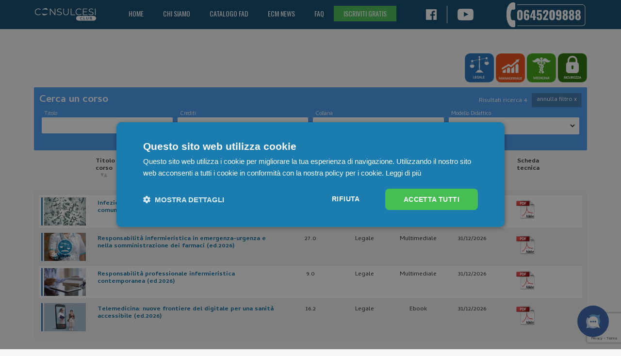

--- FILE ---
content_type: text/html; charset=utf-8
request_url: https://www.corsi-ecm-fad.it/catalogo-corsi/legale
body_size: 17971
content:
<!DOCTYPE html PUBLIC "-//W3C//DTD XHTML+RDFa 1.0//EN" "http://www.w3.org/MarkUp/DTD/xhtml-rdfa-1.dtd">
<html xmlns:og="http://opengraphprotocol.org/schema/" xmlns="http://www.w3.org/1999/xhtml" xml:lang="it" version="XHTML+RDFa 1.0" dir="ltr"
  xmlns:fb="http://ogp.me/ns/fb#"
  xmlns:og="http://ogp.me/ns#">

    <head profile="http://www.w3.org/1999/xhtml/vocab">
        <meta name="viewport" content="width=device-width, user-scalable=no, initial-scale=1.0, minimum-scale=1.0, maximum-scale=1.0">
            <link type="text/css" rel="stylesheet" href="https://fonts.googleapis.com/css?family=Oswald:400,700|Cambay:400,700">
                <meta http-equiv="Content-Type" content="text/html; charset=utf-8" />
<link rel="shortcut icon" href="https://www.corsi-ecm-fad.it/sites/default/files/favicon.ico" type="image/vnd.microsoft.icon" />
<meta name="description" content="Grazie ai corsi FAD della colanna tematica Legale sarai sempre formato e potrai conseguire tutti i crediti ECM obbligatori per la professione medica." />
<meta name="generator" content="Drupal 7 (https://www.drupal.org)" />
<link rel="canonical" href="https://www.corsi-ecm-fad.it/catalogo-corsi/legale" />
<link rel="shortlink" href="https://www.corsi-ecm-fad.it/catalogo-corsi/legale" />
<meta property="og:site_name" content="CORSI ECM FAD" />
<meta property="og:type" content="article" />
<meta property="og:url" content="https://www.corsi-ecm-fad.it/catalogo-corsi/legale" />
                <title>Catalogo corsi FAD, collana Legale</title>
                <link type="text/css" rel="stylesheet" href="https://www.corsi-ecm-fad.it/sites/default/files/css/css_xE-rWrJf-fncB6ztZfd2huxqgxu4WO-qwma6Xer30m4.css" media="all" />
<link type="text/css" rel="stylesheet" href="https://www.corsi-ecm-fad.it/sites/default/files/css/css_5pO73qc-z-zv4xoH8aIAp_Prq1thKg1qz9beR7eKaZg.css" media="all" />
<link type="text/css" rel="stylesheet" href="https://www.corsi-ecm-fad.it/sites/default/files/css/css_wuqasQAPl15jlnV8Z3CJRFdFFwwtsi8v2Y3U0oL2QR8.css" media="all" />
<link type="text/css" rel="stylesheet" href="https://www.corsi-ecm-fad.it/sites/default/files/css/css_lEe4QfwLAypt0rS4wWdYR3fvl3GBOsWXyXn-Y1U9uVE.css" media="all" />
                <script type="text/javascript" src="https://www.corsi-ecm-fad.it/sites/default/files/js/js_YD9ro0PAqY25gGWrTki6TjRUG8TdokmmxjfqpNNfzVU.js"></script>
<script type="text/javascript" src="https://www.corsi-ecm-fad.it/sites/default/files/js/js_YREsWG_4ciIuAP0_LGJVvkKsahm0QiKhABc7KYTn1G8.js"></script>
<script type="text/javascript" src="https://www.corsi-ecm-fad.it/sites/default/files/js/js_JQiG-r9U2Fk3Hfm-FJ85vKO0TXHjQaSZwRF0MzEsK9A.js"></script>
<script type="text/javascript">
<!--//--><![CDATA[//><!--
jQuery.extend(Drupal.settings, {"basePath":"\/","pathPrefix":"","setHasJsCookie":0,"ajaxPageState":{"theme":"ecmTemplate","theme_token":"kA8v5BUvZkpDAy8onF6A7Q_-G1ugquV2qeUuFGWX2bE","js":{"misc\/jquery.js":1,"misc\/jquery-extend-3.4.0.js":1,"misc\/jquery-html-prefilter-3.5.0-backport.js":1,"misc\/jquery.once.js":1,"misc\/drupal.js":1,"public:\/\/languages\/it_NbTPeDqATRYSY9LSS2DQS5pniXRzYwpPqIv6sfYUnWQ.js":1,"sites\/all\/themes\/ecmTemplate\/js\/jquery-1.12.3.min.js":1,"sites\/all\/themes\/ecmTemplate\/js\/bootstrap.min.js":1,"sites\/all\/themes\/ecmTemplate\/js\/jquery.cookiebar.js":1,"sites\/all\/themes\/ecmTemplate\/js\/main.js":1,"sites\/all\/themes\/ecmTemplate\/js\/datepicker.min.js":1},"css":{"modules\/system\/system.base.css":1,"modules\/system\/system.menus.css":1,"modules\/system\/system.messages.css":1,"modules\/system\/system.theme.css":1,"modules\/field\/theme\/field.css":1,"modules\/node\/node.css":1,"modules\/search\/search.css":1,"modules\/user\/user.css":1,"sites\/all\/modules\/views\/css\/views.css":1,"sites\/all\/modules\/ckeditor\/css\/ckeditor.css":1,"sites\/all\/modules\/ctools\/css\/ctools.css":1,"sites\/all\/modules\/tagclouds\/tagclouds.css":1,"sites\/all\/themes\/ecmTemplate\/css\/bootstrap.min.css":1,"sites\/all\/themes\/ecmTemplate\/css\/font-awesome.min.css":1,"sites\/all\/themes\/ecmTemplate\/css\/animate.min.css":1,"sites\/all\/themes\/ecmTemplate\/css\/jquery.cookiebar.css":1,"sites\/all\/themes\/ecmTemplate\/css\/style.css":1,"sites\/all\/themes\/ecmTemplate\/css\/datepicker.min.css":1}}});
//--><!]]>
</script>
                

                
                <!-- Google Tag Manager -->
                <script>(function(w,d,s,l,i){w[l]=w[l]||[];w[l].push({'gtm.start':
                new Date().getTime(),event:'gtm.js'});var f=d.getElementsByTagName(s)[0],
                j=d.createElement(s),dl=l!='dataLayer'?'&l='+l:'';j.async=true;j.src=
                'https://www.googletagmanager.com/gtm.js?id='+i+dl;f.parentNode.insertBefore(j,f);
                })(window,document,'script','dataLayer','GTM-W9DXXGW');</script>
                <!-- End Google Tag Manager -->

                <!-- DatePicker -->
                <link rel="stylesheet" href="https://www.corsi-ecm-fad.it/sites/all/themes/ecmTemplate/css/datepicker.min.css" type="text/css">

                

                
                <script src="https://www.google.com/recaptcha/api.js?render=6LfCvkUjAAAAABhWDH-W-Y6b4CcFjqsHKCPlP5YL"></script>
                <script>
                    grecaptcha.ready(function () {              
                        grecaptcha.execute('6LfCvkUjAAAAABhWDH-W-Y6b4CcFjqsHKCPlP5YL', 
                        { action: 'contact' }).then(function (token) {                  
                            var recaptchaResponse = document.getElementById('recaptchaResponse');                  
                            recaptchaResponse.value = token;              
                        });          
                    });      
                </script>

                </head>
                <body class="html not-front not-logged-in no-sidebars page-catalogo-corsi page-catalogo-corsi-legale" >
                    
                    <!-- Google Tag Manager (noscript) -->
                    <noscript><iframe src="https://www.googletagmanager.com/ns.html?id=GTM-W9DXXGW"
                    height="0" width="0" style="display:none;visibility:hidden"></iframe></noscript>
                    <!-- End Google Tag Manager (noscript) -->
                    
                                        <nav role="navigation" class="navbar navbar-fixed-top"><div class="container nav-btm"><div class="navbar-header"> <a title="Corsi ECM FAD" class="navbar-brand" href="/"> <img alt="Corsi ECM FAD - Consulcesi Club" src="/sites/all/themes/ecmTemplate/images/logo.svg"> </a> <button data-target=".navbar-collapse" data-toggle="collapse" class="navbar-toggle" type="button"> <span class="sr-only">Toggle navigation</span> <span class="icon-bar"></span> <span class="icon-bar"></span> <span class="icon-bar"></span> </button></div><div class="navbar-collapse collapse"><ul class="nav navbar-nav"><li><a class="" href="/">Home</a></li><li><a class="" href="/chi-siamo">Chi siamo</a></li><li><a class="" href="/catalogo-corsi">Catalogo FAD</a></li><li><a class="" href="/ecm-news">ECM news</a></li><li><a class="" href="/faq">Faq</a></li><li class="text-special"><a class="" href="/contatti">Iscriviti gratis</a></li><li style="border-right: 1px solid white; margin-left: 40px;"><a target="_blank" href="https://www.facebook.com/ConsulcesiClub/?fref=ts"> <img alt="Social Facebook" src="/sites/all/themes/ecmTemplate/images/social-fb.png"> </a></li><li ><a target="_blank" href="https://www.youtube.com/user/Consulcesi"> <img alt="Social Yotube" src="/sites/all/themes/ecmTemplate/images/social-yt.png"> </a></li></ul> <a href="tel:0645209888"><div style="background-color: transparent;" class="num-verde navbar-right hidden-sm"></div></a></div></div></nav>
<script type="text/javascript" src="https://www.corsi-ecm-fad.it/sites/all/themes/ecmTemplate/js/jquery.pajinate.min.js"></script>
<script src="https://www.corsi-ecm-fad.it/sites/all/themes/ecmTemplate/js/catalogo_corsi_js.js"></script>
<link rel="stylesheet" href="https://www.corsi-ecm-fad.it/sites/all/themes/ecmTemplate/css/styleCorsi.css" /><style>.paginate_id, .span100{box-sizing:border-box}</style><div class="container"><div class="row pad-huge-ver"><div class="col-md-12"><div class="span100 float fsize13 pad10B tr_align"> <a href="https://www.corsi-ecm-fad.it/catalogo-corsi/legale"> <img width="60" src="https://www.corsi-ecm-fad.it/sif_catalogo_fad_images/legale.png" /> </a> <a href="https://www.corsi-ecm-fad.it/catalogo-corsi/manageriale"> <img width="60" src="https://www.corsi-ecm-fad.it/sif_catalogo_fad_images/manageriale.png" /> </a> <a href="https://www.corsi-ecm-fad.it/catalogo-corsi/medicina"> <img width="60" src="https://www.corsi-ecm-fad.it/sif_catalogo_fad_images/medicina.png" /> </a> <a href="https://www.corsi-ecm-fad.it/catalogo-corsi/sicurezza"> <img width="60" src="https://www.corsi-ecm-fad.it/sif_catalogo_fad_images/sicurezza.png" /> </a></div><form onkeypress="return event.keyCode != 13;"> <input type="hidden" name="pathCollana" value="legale" /><div class="span100 float fsize13 pad50B"><div class="span100 float fsize13 pad10T pad10B blockSearch"><div class="span100 float fwhite"><strong class="fsize21">Cerca un corso</strong><div class="page_navigation_searching right"></div></div><div class="span25 float"><div class="pad5"><div class="span100 float"><div class="pad5 label">Titolo</div></div><div class="span100 float"><div class="bg_input"><div class="pad5"> <input type="text" name="titolo" /></div></div></div></div></div><div class="span25 float"><div class="pad5"><div class="span100 float"><div class="pad5 label">Crediti</div></div><div class="span100 float"><div class="bg_input"><div class="pad5"> <select name="crediti"><option value="">Seleziona</option><option value="1-2">1-2</option><option value="3-5">3-5</option><option value="6-10">6-10</option><option value="11">oltre 10</option> </select></div></div></div></div></div><div class="span25 float"><div class="pad5"><div class="span100 float"><div class="pad5 label">Collana</div></div><div class="span100 float"><div class="bg_input"><div class="pad5"> <select name="collana"><option value="">Seleziona</option><option value="legale">Legale</option><option value="manageriale">Manageriale</option><option value="medicina">Medicina</option><option value="sicurezza">Sicurezza</option> </select></div></div></div></div></div><div class="span25 float"><div class="pad5"><div class="span100 float"><div class="pad5 label">Modello Didattico</div></div><div class="span100 float"><div class="bg_input"><div class="pad5"> <select name="modello"><option value="">Seleziona</option><option value="ebook">Ebook</option><option value="multimediale">Multimediale</option><option value="interattivo">Interattivo</option><option value="film formazione">Film Formazione</option> </select></div></div></div></div></div></div></form><div class="span100 float pajinate"><div class="page_navigation"></div><div class="span100 float fsize13 pad10 titolo-cat"><div class="span10 float pad5"></div><div class="span40 float scheda_corso"><div class="pad5" data-sort="titolo_sort"><strong>Titolo<br />corso</strong><div class="span100 float tc_align pad5T"> <span class="orderAsc float"></span> <span class="orderDesc float"></span></div></div></div><div class="span10 float tc_align scheda_corso"><div class="pad5" data-sort="crediti_sort"><strong>Crediti<br />ECM</strong><div class="span100 float tc_align pad5T"> <span class="orderAsc"></span> <span class="orderDesc"></span></div></div></div><div class="span10 float tc_align scheda_corso"><div class="pad5" data-sort="collana_sort"><strong>Collana<br />tematica</strong><div class="span100 float tc_align pad5T"> <span class="orderAsc"></span> <span class="orderDesc"></span></div></div></div><div class="span10 float tc_align scheda_corso"><div class="pad5" data-sort="modello_sort"><strong>Modello<br />didattico</strong><div class="span100 float tc_align pad5T"> <span class="orderAsc"></span> <span class="orderDesc"></span></div></div></div><div class="span10 float tc_align scheda_corso data_corso"><div class="pad5" data-sort="data_sort"><strong>Disponibile<br />fino al</strong><div class="span100 float tc_align pad5T"> <span class="orderAsc"></span> <span class="orderDesc"></span></div></div></div><div class="span10 float tc_align pdf"><div class="pad5"><strong>Scheda<br />tecnica</strong></div></div></div><div class="paginate_id"><div class="span100 float fsize13 rowKey " ><div class="span10 float copertina tablet" style="border-left:3px Solid #3aa00f"><img style="margin-left:3px" src="https://storagecdn.consulcesi.com/fad/course/2843-9967d721-8f14-46be-b330-6d4b9e314a78.png" width="80%" /></div><div class="span40 float titolo"><div class="pad5"> <a href="https://www.corsi-ecm-fad.it/catalogo-corsi/medicina/corso-ecm-salute-mentale-e-intelligenza-artificiale-applicazioni-cliniche-/2843">Salute mentale e intelligenza artificiale: applicazioni cliniche </a></div></div><div class="span10 float tc_align crediti"><div class="pad5" data-crediti="11">14.4</div></div><div class="span10 float tc_align collana"><div class="pad5">Medicina</div></div><div class="span10 float tc_align modello"><div class="pad5">Ebook</div></div><div class="span10 float tc_align datafine"><div class="pad5">14/01/2027</div></div><div class="span10 float tc_align datafine"><div class="pad5"> <a href="https://www.corsi-ecm-fad.it/catalogo-corsi/pdf/medicina_corso-ecm-salute-mentale-e-intelligenza-artificiale-applicazioni-cliniche-_2843" target="_blank"> <img width="40%" src="https://www.corsi-ecm-fad.it/sif_catalogo_fad_images/icona-pdf.png" /></a></div></div></div><div class="span100 float fsize13 rowKey " ><div class="span10 float copertina tablet" style="border-left:3px Solid #3aa00f"><img style="margin-left:3px" src="https://storagecdn.consulcesi.com/fad/course/2842-3cfb09cf-92e2-42f6-9f19-f9bc577a3878.png" width="80%" /></div><div class="span40 float titolo"><div class="pad5"> <a href="https://www.corsi-ecm-fad.it/catalogo-corsi/medicina/corso-ecm-tossicologia-forense-dal-campione-biologico-all-evidenza-medico-legale-/2842">Tossicologia forense: dal campione biologico all'evidenza medico-legale </a></div></div><div class="span10 float tc_align crediti"><div class="pad5" data-crediti="6-10">9.0</div></div><div class="span10 float tc_align collana"><div class="pad5">Medicina</div></div><div class="span10 float tc_align modello"><div class="pad5">Multimediale</div></div><div class="span10 float tc_align datafine"><div class="pad5">31/12/2026</div></div><div class="span10 float tc_align datafine"><div class="pad5"> <a href="https://www.corsi-ecm-fad.it/catalogo-corsi/pdf/medicina_corso-ecm-tossicologia-forense-dal-campione-biologico-all-evidenza-medico-legale-_2842" target="_blank"> <img width="40%" src="https://www.corsi-ecm-fad.it/sif_catalogo_fad_images/icona-pdf.png" /></a></div></div></div><div class="span100 float fsize13 rowKey " ><div class="span10 float copertina tablet" style="border-left:3px Solid #236d03"><img style="margin-left:3px" src="https://storagecdn.consulcesi.com/fad/course/2812-2b826a53-3298-4600-ad79-68ad33d6b46d.png" width="80%" /></div><div class="span40 float titolo"><div class="pad5"> <a href="https://www.corsi-ecm-fad.it/catalogo-corsi/sicurezza/corso-ecm-radiofarmaci-quadro-normativo-e-responsabilita-professionale-ed2026/2812">Radiofarmaci: quadro normativo e responsabilità professionale (ed.2026)</a></div></div><div class="span10 float tc_align crediti"><div class="pad5" data-crediti="6-10">6.0</div></div><div class="span10 float tc_align collana"><div class="pad5">Sicurezza</div></div><div class="span10 float tc_align modello"><div class="pad5">Multimediale</div></div><div class="span10 float tc_align datafine"><div class="pad5">31/12/2026</div></div><div class="span10 float tc_align datafine"><div class="pad5"> <a href="https://www.corsi-ecm-fad.it/catalogo-corsi/pdf/sicurezza_corso-ecm-radiofarmaci-quadro-normativo-e-responsabilita-professionale-ed2026_2812" target="_blank"> <img width="40%" src="https://www.corsi-ecm-fad.it/sif_catalogo_fad_images/icona-pdf.png" /></a></div></div></div><div class="span100 float fsize13 rowKey " ><div class="span10 float copertina tablet" style="border-left:3px Solid #3aa00f"><img style="margin-left:3px" src="https://storagecdn.consulcesi.com/fad/course/2737-f08ddb58-77cc-4d07-b8e9-090691f4a5aa.png" width="80%" /></div><div class="span40 float titolo"><div class="pad5"> <a href="https://www.corsi-ecm-fad.it/catalogo-corsi/medicina/corso-ecm-la-nutrizione-negli-sport-di-potenza-e-resistenza-ed2026/2737">La nutrizione negli sport di potenza e resistenza (ed.2026)</a></div></div><div class="span10 float tc_align crediti"><div class="pad5" data-crediti="11">22.5</div></div><div class="span10 float tc_align collana"><div class="pad5">Medicina</div></div><div class="span10 float tc_align modello"><div class="pad5">Multimediale</div></div><div class="span10 float tc_align datafine"><div class="pad5">31/12/2026</div></div><div class="span10 float tc_align datafine"><div class="pad5"> <a href="https://www.corsi-ecm-fad.it/catalogo-corsi/pdf/medicina_corso-ecm-la-nutrizione-negli-sport-di-potenza-e-resistenza-ed2026_2737" target="_blank"> <img width="40%" src="https://www.corsi-ecm-fad.it/sif_catalogo_fad_images/icona-pdf.png" /></a></div></div></div><div class="span100 float fsize13 rowKey " ><div class="span10 float copertina tablet" style="border-left:3px Solid #3aa00f"><img style="margin-left:3px" src="https://storagecdn.consulcesi.com/fad/course/2738-c6e14995-6202-4f8e-8fd8-9c476257a7e3.png" width="80%" /></div><div class="span40 float titolo"><div class="pad5"> <a href="https://www.corsi-ecm-fad.it/catalogo-corsi/medicina/corso-ecm-adolescenti-e-identita-di-genere-tra-impulsivita-e-pensiero-critico-ed2026/2738">Adolescenti e identità di genere: tra impulsività e pensiero critico (ed.2026)</a></div></div><div class="span10 float tc_align crediti"><div class="pad5" data-crediti="6-10">5.4</div></div><div class="span10 float tc_align collana"><div class="pad5">Medicina</div></div><div class="span10 float tc_align modello"><div class="pad5">Ebook</div></div><div class="span10 float tc_align datafine"><div class="pad5">31/12/2026</div></div><div class="span10 float tc_align datafine"><div class="pad5"> <a href="https://www.corsi-ecm-fad.it/catalogo-corsi/pdf/medicina_corso-ecm-adolescenti-e-identita-di-genere-tra-impulsivita-e-pensiero-critico-ed2026_2738" target="_blank"> <img width="40%" src="https://www.corsi-ecm-fad.it/sif_catalogo_fad_images/icona-pdf.png" /></a></div></div></div><div class="span100 float fsize13 rowKey " ><div class="span10 float copertina tablet" style="border-left:3px Solid #3aa00f"><img style="margin-left:3px" src="https://storagecdn.consulcesi.com/fad/course/2740-a713ee2e-3959-408c-8200-a074fb73cbc5.png" width="80%" /></div><div class="span40 float titolo"><div class="pad5"> <a href="https://www.corsi-ecm-fad.it/catalogo-corsi/medicina/corso-ecm-adolescenza-online-dal-cyberbullismo-alla-web-dipendenza-ed2026/2740">Adolescenza online. Dal cyberbullismo alla web-dipendenza (ed.2026)</a></div></div><div class="span10 float tc_align crediti"><div class="pad5" data-crediti="3-5">3.0</div></div><div class="span10 float tc_align collana"><div class="pad5">Medicina</div></div><div class="span10 float tc_align modello"><div class="pad5">Ebook</div></div><div class="span10 float tc_align datafine"><div class="pad5">31/12/2026</div></div><div class="span10 float tc_align datafine"><div class="pad5"> <a href="https://www.corsi-ecm-fad.it/catalogo-corsi/pdf/medicina_corso-ecm-adolescenza-online-dal-cyberbullismo-alla-web-dipendenza-ed2026_2740" target="_blank"> <img width="40%" src="https://www.corsi-ecm-fad.it/sif_catalogo_fad_images/icona-pdf.png" /></a></div></div></div><div class="span100 float fsize13 rowKey " ><div class="span10 float copertina tablet" style="border-left:3px Solid #e84f1c"><img style="margin-left:3px" src="https://storagecdn.consulcesi.com/fad/course/2741-fdd17183-4d9b-453b-950f-8cecddb0ebd7.png" width="80%" /></div><div class="span40 float titolo"><div class="pad5"> <a href="https://www.corsi-ecm-fad.it/catalogo-corsi/manageriale/corso-ecm-mindfulness-lo-strumento-per-il-benessere-di-professionisti-e-pazienti-ed2026/2741">Mindfulness: lo strumento per il benessere di professionisti e pazienti (ed.2026)</a></div></div><div class="span10 float tc_align crediti"><div class="pad5" data-crediti="6-10">7.5</div></div><div class="span10 float tc_align collana"><div class="pad5">Manageriale</div></div><div class="span10 float tc_align modello"><div class="pad5">Multimediale</div></div><div class="span10 float tc_align datafine"><div class="pad5">31/12/2026</div></div><div class="span10 float tc_align datafine"><div class="pad5"> <a href="https://www.corsi-ecm-fad.it/catalogo-corsi/pdf/manageriale_corso-ecm-mindfulness-lo-strumento-per-il-benessere-di-professionisti-e-pazienti-ed2026_2741" target="_blank"> <img width="40%" src="https://www.corsi-ecm-fad.it/sif_catalogo_fad_images/icona-pdf.png" /></a></div></div></div><div class="span100 float fsize13 rowKey " ><div class="span10 float copertina tablet" style="border-left:3px Solid #3aa00f"><img style="margin-left:3px" src="https://storagecdn.consulcesi.com/fad/course/2742-1661b6d6-661b-43f5-a66e-c8eee7954f7d.png" width="80%" /></div><div class="span40 float titolo"><div class="pad5"> <a href="https://www.corsi-ecm-fad.it/catalogo-corsi/medicina/corso-ecm-artrosi-il-prp-come-alternativa-terapeutica-ed2026/2742">Artrosi: il PRP come alternativa terapeutica (ed.2026)</a></div></div><div class="span10 float tc_align crediti"><div class="pad5" data-crediti="3-5">3.0</div></div><div class="span10 float tc_align collana"><div class="pad5">Medicina</div></div><div class="span10 float tc_align modello"><div class="pad5">Multimediale</div></div><div class="span10 float tc_align datafine"><div class="pad5">31/12/2026</div></div><div class="span10 float tc_align datafine"><div class="pad5"> <a href="https://www.corsi-ecm-fad.it/catalogo-corsi/pdf/medicina_corso-ecm-artrosi-il-prp-come-alternativa-terapeutica-ed2026_2742" target="_blank"> <img width="40%" src="https://www.corsi-ecm-fad.it/sif_catalogo_fad_images/icona-pdf.png" /></a></div></div></div><div class="span100 float fsize13 rowKey " ><div class="span10 float copertina tablet" style="border-left:3px Solid #e84f1c"><img style="margin-left:3px" src="https://storagecdn.consulcesi.com/fad/course/2743-e9b1c202-27e3-4feb-b7d4-6c4991b64c1a.png" width="80%" /></div><div class="span40 float titolo"><div class="pad5"> <a href="https://www.corsi-ecm-fad.it/catalogo-corsi/manageriale/corso-ecm-management-in-sanita-dalle-soft-skills-individuali-al-gruppo-di-lavoro-ed2026/2743">Management in sanità: dalle soft skills individuali al gruppo di lavoro (ed.2026)</a></div></div><div class="span10 float tc_align crediti"><div class="pad5" data-crediti="6-10">6.0</div></div><div class="span10 float tc_align collana"><div class="pad5">Manageriale</div></div><div class="span10 float tc_align modello"><div class="pad5">Ebook</div></div><div class="span10 float tc_align datafine"><div class="pad5">31/12/2026</div></div><div class="span10 float tc_align datafine"><div class="pad5"> <a href="https://www.corsi-ecm-fad.it/catalogo-corsi/pdf/manageriale_corso-ecm-management-in-sanita-dalle-soft-skills-individuali-al-gruppo-di-lavoro-ed2026_2743" target="_blank"> <img width="40%" src="https://www.corsi-ecm-fad.it/sif_catalogo_fad_images/icona-pdf.png" /></a></div></div></div><div class="span100 float fsize13 rowKey " ><div class="span10 float copertina tablet" style="border-left:3px Solid #3aa00f"><img style="margin-left:3px" src="https://storagecdn.consulcesi.com/fad/course/2744-0204bd3b-7b72-4120-b8ae-970fe00ef9db.png" width="80%" /></div><div class="span40 float titolo"><div class="pad5"> <a href="https://www.corsi-ecm-fad.it/catalogo-corsi/medicina/corso-ecm-blsd-pblsd-e-manovre-di-disostruzione-ed2026/2744">BLSD, PBLSD e manovre di disostruzione (ed.2026)</a></div></div><div class="span10 float tc_align crediti"><div class="pad5" data-crediti="6-10">9.0</div></div><div class="span10 float tc_align collana"><div class="pad5">Medicina</div></div><div class="span10 float tc_align modello"><div class="pad5">Interattivo</div></div><div class="span10 float tc_align datafine"><div class="pad5">31/12/2026</div></div><div class="span10 float tc_align datafine"><div class="pad5"> <a href="https://www.corsi-ecm-fad.it/catalogo-corsi/pdf/medicina_corso-ecm-blsd-pblsd-e-manovre-di-disostruzione-ed2026_2744" target="_blank"> <img width="40%" src="https://www.corsi-ecm-fad.it/sif_catalogo_fad_images/icona-pdf.png" /></a></div></div></div><div class="span100 float fsize13 rowKey " ><div class="span10 float copertina tablet" style="border-left:3px Solid #3aa00f"><img style="margin-left:3px" src="https://storagecdn.consulcesi.com/fad/course/2746-178c91f0-0919-45a3-9ebb-f6882a91f8ac.png" width="80%" /></div><div class="span40 float titolo"><div class="pad5"> <a href="https://www.corsi-ecm-fad.it/catalogo-corsi/medicina/corso-ecm-metabolomica-e-microbiota-il-nuovo-organo-per-il-nostro-benessere-ed2026/2746">Metabolomica e microbiota: il nuovo organo per il nostro benessere (ed.2026)</a></div></div><div class="span10 float tc_align crediti"><div class="pad5" data-crediti="6-10">6.0</div></div><div class="span10 float tc_align collana"><div class="pad5">Medicina</div></div><div class="span10 float tc_align modello"><div class="pad5">Ebook</div></div><div class="span10 float tc_align datafine"><div class="pad5">31/12/2026</div></div><div class="span10 float tc_align datafine"><div class="pad5"> <a href="https://www.corsi-ecm-fad.it/catalogo-corsi/pdf/medicina_corso-ecm-metabolomica-e-microbiota-il-nuovo-organo-per-il-nostro-benessere-ed2026_2746" target="_blank"> <img width="40%" src="https://www.corsi-ecm-fad.it/sif_catalogo_fad_images/icona-pdf.png" /></a></div></div></div><div class="span100 float fsize13 rowKey " ><div class="span10 float copertina tablet" style="border-left:3px Solid #3aa00f"><img style="margin-left:3px" src="https://storagecdn.consulcesi.com/fad/course/2747-e9f09ab4-5b7b-4d1f-88da-0e9787ca1617.png" width="80%" /></div><div class="span40 float titolo"><div class="pad5"> <a href="https://www.corsi-ecm-fad.it/catalogo-corsi/medicina/corso-ecm-fisionutrizione-un-nuovo-approccio-alle-carenze-di-macro--e-micronutrienti-ed2026/2747">Fisionutrizione: un nuovo approccio alle carenze di macro- e micronutrienti (ed.2026)</a></div></div><div class="span10 float tc_align crediti"><div class="pad5" data-crediti="11">10.5</div></div><div class="span10 float tc_align collana"><div class="pad5">Medicina</div></div><div class="span10 float tc_align modello"><div class="pad5">Ebook</div></div><div class="span10 float tc_align datafine"><div class="pad5">31/12/2026</div></div><div class="span10 float tc_align datafine"><div class="pad5"> <a href="https://www.corsi-ecm-fad.it/catalogo-corsi/pdf/medicina_corso-ecm-fisionutrizione-un-nuovo-approccio-alle-carenze-di-macro--e-micronutrienti-ed2026_2747" target="_blank"> <img width="40%" src="https://www.corsi-ecm-fad.it/sif_catalogo_fad_images/icona-pdf.png" /></a></div></div></div><div class="span100 float fsize13 rowKey " ><div class="span10 float copertina tablet" style="border-left:3px Solid #3aa00f"><img style="margin-left:3px" src="https://storagecdn.consulcesi.com/fad/course/2748-23916f9d-4690-47a4-bda0-c797fc392fac.png" width="80%" /></div><div class="span40 float titolo"><div class="pad5"> <a href="https://www.corsi-ecm-fad.it/catalogo-corsi/medicina/corso-ecm-paziente-virtuale-sfide-quotidiane-nella-pratica-del-nutrizionista-ed2026/2748">Paziente virtuale: sfide quotidiane nella pratica del nutrizionista (ed.2026)</a></div></div><div class="span10 float tc_align crediti"><div class="pad5" data-crediti="11">22.5</div></div><div class="span10 float tc_align collana"><div class="pad5">Medicina</div></div><div class="span10 float tc_align modello"><div class="pad5">Interattivo</div></div><div class="span10 float tc_align datafine"><div class="pad5">31/12/2026</div></div><div class="span10 float tc_align datafine"><div class="pad5"> <a href="https://www.corsi-ecm-fad.it/catalogo-corsi/pdf/medicina_corso-ecm-paziente-virtuale-sfide-quotidiane-nella-pratica-del-nutrizionista-ed2026_2748" target="_blank"> <img width="40%" src="https://www.corsi-ecm-fad.it/sif_catalogo_fad_images/icona-pdf.png" /></a></div></div></div><div class="span100 float fsize13 rowKey " ><div class="span10 float copertina tablet" style="border-left:3px Solid #3aa00f"><img style="margin-left:3px" src="https://storagecdn.consulcesi.com/fad/course/2749-188a9459-ff36-4fbb-8df4-6a33e4cd0267.png" width="80%" /></div><div class="span40 float titolo"><div class="pad5"> <a href="https://www.corsi-ecm-fad.it/catalogo-corsi/medicina/corso-ecm-microbiota-e-longevita-lezioni-di-benessere-dalla-dieta-mediterranea-e-giapponese-ed2026/2749">Microbiota e longevità: lezioni di benessere dalla dieta mediterranea e giapponese (ed.2026)</a></div></div><div class="span10 float tc_align crediti"><div class="pad5" data-crediti="6-10">7.5</div></div><div class="span10 float tc_align collana"><div class="pad5">Medicina</div></div><div class="span10 float tc_align modello"><div class="pad5">Ebook</div></div><div class="span10 float tc_align datafine"><div class="pad5">31/12/2026</div></div><div class="span10 float tc_align datafine"><div class="pad5"> <a href="https://www.corsi-ecm-fad.it/catalogo-corsi/pdf/medicina_corso-ecm-microbiota-e-longevita-lezioni-di-benessere-dalla-dieta-mediterranea-e-giapponese-ed2026_2749" target="_blank"> <img width="40%" src="https://www.corsi-ecm-fad.it/sif_catalogo_fad_images/icona-pdf.png" /></a></div></div></div><div class="span100 float fsize13 rowKey " ><div class="span10 float copertina tablet" style="border-left:3px Solid #3aa00f"><img style="margin-left:3px" src="https://storagecdn.consulcesi.com/fad/course/2750-8f5485c4-ea1c-4d08-9608-ff4feddadc63.png" width="80%" /></div><div class="span40 float titolo"><div class="pad5"> <a href="https://www.corsi-ecm-fad.it/catalogo-corsi/medicina/corso-ecm-nutrire-il-futuro-l-alimentazione-nei-primi-1000-giorni-del-bambino-ed2026/2750">Nutrire il futuro: l'alimentazione nei primi 1000 giorni del bambino (ed.2026)</a></div></div><div class="span10 float tc_align crediti"><div class="pad5" data-crediti="3-5">3.0</div></div><div class="span10 float tc_align collana"><div class="pad5">Medicina</div></div><div class="span10 float tc_align modello"><div class="pad5">Ebook</div></div><div class="span10 float tc_align datafine"><div class="pad5">31/12/2026</div></div><div class="span10 float tc_align datafine"><div class="pad5"> <a href="https://www.corsi-ecm-fad.it/catalogo-corsi/pdf/medicina_corso-ecm-nutrire-il-futuro-l-alimentazione-nei-primi-1000-giorni-del-bambino-ed2026_2750" target="_blank"> <img width="40%" src="https://www.corsi-ecm-fad.it/sif_catalogo_fad_images/icona-pdf.png" /></a></div></div></div><div class="span100 float fsize13 rowKey " ><div class="span10 float copertina tablet" style="border-left:3px Solid #e84f1c"><img style="margin-left:3px" src="https://storagecdn.consulcesi.com/fad/course/2751-05b26291-ebb9-4c83-85cf-a0d45bbe9ece.png" width="80%" /></div><div class="span40 float titolo"><div class="pad5"> <a href="https://www.corsi-ecm-fad.it/catalogo-corsi/manageriale/corso-ecm-comunicazione-efficace-per-la-gestione-dellemergenza-urgenza-ed2026/2751">Comunicazione efficace per la gestione dell’emergenza-urgenza (ed.2026)</a></div></div><div class="span10 float tc_align crediti"><div class="pad5" data-crediti="6-10">6.0</div></div><div class="span10 float tc_align collana"><div class="pad5">Manageriale</div></div><div class="span10 float tc_align modello"><div class="pad5">Interattivo</div></div><div class="span10 float tc_align datafine"><div class="pad5">31/12/2026</div></div><div class="span10 float tc_align datafine"><div class="pad5"> <a href="https://www.corsi-ecm-fad.it/catalogo-corsi/pdf/manageriale_corso-ecm-comunicazione-efficace-per-la-gestione-dellemergenza-urgenza-ed2026_2751" target="_blank"> <img width="40%" src="https://www.corsi-ecm-fad.it/sif_catalogo_fad_images/icona-pdf.png" /></a></div></div></div><div class="span100 float fsize13 rowKey " ><div class="span10 float copertina tablet" style="border-left:3px Solid #1c6fb8"><img style="margin-left:3px" src="https://storagecdn.consulcesi.com/fad/course/2752-60841e84-ccbb-415b-b14d-4fd4ae011d6f.png" width="80%" /></div><div class="span40 float titolo"><div class="pad5"> <a href="https://www.corsi-ecm-fad.it/catalogo-corsi/legale/corso-ecm-infezioni-correlate-all-assistenza-una-responsabilita-comune-ed2026/2752">Infezioni correlate all'assistenza: una responsabilità comune (ed.2026)</a></div></div><div class="span10 float tc_align crediti"><div class="pad5" data-crediti="11">16.2</div></div><div class="span10 float tc_align collana"><div class="pad5">Legale</div></div><div class="span10 float tc_align modello"><div class="pad5">Multimediale</div></div><div class="span10 float tc_align datafine"><div class="pad5">31/12/2026</div></div><div class="span10 float tc_align datafine"><div class="pad5"> <a href="https://www.corsi-ecm-fad.it/catalogo-corsi/pdf/legale_corso-ecm-infezioni-correlate-all-assistenza-una-responsabilita-comune-ed2026_2752" target="_blank"> <img width="40%" src="https://www.corsi-ecm-fad.it/sif_catalogo_fad_images/icona-pdf.png" /></a></div></div></div><div class="span100 float fsize13 rowKey " ><div class="span10 float copertina tablet" style="border-left:3px Solid #1c6fb8"><img style="margin-left:3px" src="https://storagecdn.consulcesi.com/fad/course/2753-b98592a6-864b-4abb-8eae-06e36303d4f5.png" width="80%" /></div><div class="span40 float titolo"><div class="pad5"> <a href="https://www.corsi-ecm-fad.it/catalogo-corsi/legale/corso-ecm-responsabilita-infermieristica-in-emergenza-urgenza-e-nella-somministrazione-dei-farmaci-ed2026/2753">Responsabilità infermieristica in emergenza-urgenza e nella somministrazione dei farmaci (ed.2026)</a></div></div><div class="span10 float tc_align crediti"><div class="pad5" data-crediti="11">27.0</div></div><div class="span10 float tc_align collana"><div class="pad5">Legale</div></div><div class="span10 float tc_align modello"><div class="pad5">Multimediale</div></div><div class="span10 float tc_align datafine"><div class="pad5">31/12/2026</div></div><div class="span10 float tc_align datafine"><div class="pad5"> <a href="https://www.corsi-ecm-fad.it/catalogo-corsi/pdf/legale_corso-ecm-responsabilita-infermieristica-in-emergenza-urgenza-e-nella-somministrazione-dei-farmaci-ed2026_2753" target="_blank"> <img width="40%" src="https://www.corsi-ecm-fad.it/sif_catalogo_fad_images/icona-pdf.png" /></a></div></div></div><div class="span100 float fsize13 rowKey " ><div class="span10 float copertina tablet" style="border-left:3px Solid #3aa00f"><img style="margin-left:3px" src="https://storagecdn.consulcesi.com/fad/course/2755-408157a8-4fae-4bce-9f8c-7fd77c6fa759.png" width="80%" /></div><div class="span40 float titolo"><div class="pad5"> <a href="https://www.corsi-ecm-fad.it/catalogo-corsi/medicina/corso-ecm-emogasanalisi-in-emergenza-urgenza-dal-prelievo-alla-gestione-del-paziente-ed2026/2755">Emogasanalisi in emergenza-urgenza: dal prelievo alla gestione del paziente (ed.2026)</a></div></div><div class="span10 float tc_align crediti"><div class="pad5" data-crediti="6-10">7.5</div></div><div class="span10 float tc_align collana"><div class="pad5">Medicina</div></div><div class="span10 float tc_align modello"><div class="pad5">Multimediale</div></div><div class="span10 float tc_align datafine"><div class="pad5">31/12/2026</div></div><div class="span10 float tc_align datafine"><div class="pad5"> <a href="https://www.corsi-ecm-fad.it/catalogo-corsi/pdf/medicina_corso-ecm-emogasanalisi-in-emergenza-urgenza-dal-prelievo-alla-gestione-del-paziente-ed2026_2755" target="_blank"> <img width="40%" src="https://www.corsi-ecm-fad.it/sif_catalogo_fad_images/icona-pdf.png" /></a></div></div></div><div class="span100 float fsize13 rowKey " ><div class="span10 float copertina tablet" style="border-left:3px Solid #3aa00f"><img style="margin-left:3px" src="https://storagecdn.consulcesi.com/fad/course/2756-d5bd2d1e-e94c-4cfd-9499-e674bab707c8.png" width="80%" /></div><div class="span40 float titolo"><div class="pad5"> <a href="https://www.corsi-ecm-fad.it/catalogo-corsi/medicina/corso-ecm-eco-fast-nozioni-di-base-e-applicazione-in-emergenza-e-urgenza-ed2026/2756">Eco-FAST: nozioni di base e applicazione in emergenza e urgenza (ed.2026)</a></div></div><div class="span10 float tc_align crediti"><div class="pad5" data-crediti="6-10">6.0</div></div><div class="span10 float tc_align collana"><div class="pad5">Medicina</div></div><div class="span10 float tc_align modello"><div class="pad5">Multimediale</div></div><div class="span10 float tc_align datafine"><div class="pad5">31/12/2026</div></div><div class="span10 float tc_align datafine"><div class="pad5"> <a href="https://www.corsi-ecm-fad.it/catalogo-corsi/pdf/medicina_corso-ecm-eco-fast-nozioni-di-base-e-applicazione-in-emergenza-e-urgenza-ed2026_2756" target="_blank"> <img width="40%" src="https://www.corsi-ecm-fad.it/sif_catalogo_fad_images/icona-pdf.png" /></a></div></div></div><div class="span100 float fsize13 rowKey " ><div class="span10 float copertina tablet" style="border-left:3px Solid #3aa00f"><img style="margin-left:3px" src="https://storagecdn.consulcesi.com/fad/course/2758-1157f0ca-0cd7-4070-86b5-33ba19a17299.png" width="80%" /></div><div class="span40 float titolo"><div class="pad5"> <a href="https://www.corsi-ecm-fad.it/catalogo-corsi/medicina/corso-ecm-suture-chirurgiche-dallo-strumentario-alla-scelta-della-tecnica-adeguata-ed2026/2758">Suture chirurgiche: dallo strumentario alla scelta della tecnica adeguata (ed.2026)</a></div></div><div class="span10 float tc_align crediti"><div class="pad5" data-crediti="3-5">3.0</div></div><div class="span10 float tc_align collana"><div class="pad5">Medicina</div></div><div class="span10 float tc_align modello"><div class="pad5">Multimediale</div></div><div class="span10 float tc_align datafine"><div class="pad5">31/12/2026</div></div><div class="span10 float tc_align datafine"><div class="pad5"> <a href="https://www.corsi-ecm-fad.it/catalogo-corsi/pdf/medicina_corso-ecm-suture-chirurgiche-dallo-strumentario-alla-scelta-della-tecnica-adeguata-ed2026_2758" target="_blank"> <img width="40%" src="https://www.corsi-ecm-fad.it/sif_catalogo_fad_images/icona-pdf.png" /></a></div></div></div><div class="span100 float fsize13 rowKey " ><div class="span10 float copertina tablet" style="border-left:3px Solid #3aa00f"><img style="margin-left:3px" src="https://storagecdn.consulcesi.com/fad/course/2759-d95dd6b6-f4bd-4f09-8120-1786dfe9cbc5.png" width="80%" /></div><div class="span40 float titolo"><div class="pad5"> <a href="https://www.corsi-ecm-fad.it/catalogo-corsi/medicina/corso-ecm-nuove-droghe-unemergenza-sociale-e-sanitaria-ed2026/2759">Nuove droghe: un’emergenza sociale e sanitaria (ed.2026)</a></div></div><div class="span10 float tc_align crediti"><div class="pad5" data-crediti="6-10">9.3</div></div><div class="span10 float tc_align collana"><div class="pad5">Medicina</div></div><div class="span10 float tc_align modello"><div class="pad5">Ebook</div></div><div class="span10 float tc_align datafine"><div class="pad5">31/12/2026</div></div><div class="span10 float tc_align datafine"><div class="pad5"> <a href="https://www.corsi-ecm-fad.it/catalogo-corsi/pdf/medicina_corso-ecm-nuove-droghe-unemergenza-sociale-e-sanitaria-ed2026_2759" target="_blank"> <img width="40%" src="https://www.corsi-ecm-fad.it/sif_catalogo_fad_images/icona-pdf.png" /></a></div></div></div><div class="span100 float fsize13 rowKey " ><div class="span10 float copertina tablet" style="border-left:3px Solid #3aa00f"><img style="margin-left:3px" src="https://storagecdn.consulcesi.com/fad/course/2760-38cbd332-68ce-4b6c-8c39-0a98fe45c1db.png" width="80%" /></div><div class="span40 float titolo"><div class="pad5"> <a href="https://www.corsi-ecm-fad.it/catalogo-corsi/medicina/corso-ecm-anuptafobia-la-paura-di-rimanere-soli-ed2026/2760">Anuptafobia: la paura di rimanere soli (ed.2026)</a></div></div><div class="span10 float tc_align crediti"><div class="pad5" data-crediti="11">10.5</div></div><div class="span10 float tc_align collana"><div class="pad5">Medicina</div></div><div class="span10 float tc_align modello"><div class="pad5">Ebook</div></div><div class="span10 float tc_align datafine"><div class="pad5">31/12/2026</div></div><div class="span10 float tc_align datafine"><div class="pad5"> <a href="https://www.corsi-ecm-fad.it/catalogo-corsi/pdf/medicina_corso-ecm-anuptafobia-la-paura-di-rimanere-soli-ed2026_2760" target="_blank"> <img width="40%" src="https://www.corsi-ecm-fad.it/sif_catalogo_fad_images/icona-pdf.png" /></a></div></div></div><div class="span100 float fsize13 rowKey " ><div class="span10 float copertina tablet" style="border-left:3px Solid #3aa00f"><img style="margin-left:3px" src="https://storagecdn.consulcesi.com/fad/course/2761-757e2538-f8e0-4e6a-9cb4-9fbc4b847718.png" width="80%" /></div><div class="span40 float titolo"><div class="pad5"> <a href="https://www.corsi-ecm-fad.it/catalogo-corsi/medicina/corso-ecm-cuore-e-psiche-come-la-mente-influisce-sulla-salute-cardiaca-ed2026/2761">Cuore e psiche: come la mente influisce sulla salute cardiaca (ed.2026)</a></div></div><div class="span10 float tc_align crediti"><div class="pad5" data-crediti="3-5">3.0</div></div><div class="span10 float tc_align collana"><div class="pad5">Medicina</div></div><div class="span10 float tc_align modello"><div class="pad5">Ebook</div></div><div class="span10 float tc_align datafine"><div class="pad5">31/12/2026</div></div><div class="span10 float tc_align datafine"><div class="pad5"> <a href="https://www.corsi-ecm-fad.it/catalogo-corsi/pdf/medicina_corso-ecm-cuore-e-psiche-come-la-mente-influisce-sulla-salute-cardiaca-ed2026_2761" target="_blank"> <img width="40%" src="https://www.corsi-ecm-fad.it/sif_catalogo_fad_images/icona-pdf.png" /></a></div></div></div><div class="span100 float fsize13 rowKey " ><div class="span10 float copertina tablet" style="border-left:3px Solid #3aa00f"><img style="margin-left:3px" src="https://storagecdn.consulcesi.com/fad/course/2762-91b3b129-2116-49f6-84b5-544a027ccd2f.png" width="80%" /></div><div class="span40 float titolo"><div class="pad5"> <a href="https://www.corsi-ecm-fad.it/catalogo-corsi/medicina/corso-ecm-paziente-virtuale-disturbi-ossessivo-compulsivo-e-istrionico-di-personalita-ed2026/2762">Paziente virtuale: disturbi ossessivo-compulsivo e istrionico di personalità (ed.2026)</a></div></div><div class="span10 float tc_align crediti"><div class="pad5" data-crediti="6-10">6.0</div></div><div class="span10 float tc_align collana"><div class="pad5">Medicina</div></div><div class="span10 float tc_align modello"><div class="pad5">Interattivo</div></div><div class="span10 float tc_align datafine"><div class="pad5">31/12/2026</div></div><div class="span10 float tc_align datafine"><div class="pad5"> <a href="https://www.corsi-ecm-fad.it/catalogo-corsi/pdf/medicina_corso-ecm-paziente-virtuale-disturbi-ossessivo-compulsivo-e-istrionico-di-personalita-ed2026_2762" target="_blank"> <img width="40%" src="https://www.corsi-ecm-fad.it/sif_catalogo_fad_images/icona-pdf.png" /></a></div></div></div><div class="span100 float fsize13 rowKey " ><div class="span10 float copertina tablet" style="border-left:3px Solid #1c6fb8"><img style="margin-left:3px" src="https://storagecdn.consulcesi.com/fad/course/2763-e32b9f46-3033-4b0e-9535-6406600dd9ce.png" width="80%" /></div><div class="span40 float titolo"><div class="pad5"> <a href="https://www.corsi-ecm-fad.it/catalogo-corsi/legale/corso-ecm-responsabilita-professionale-infermieristica-contemporanea-ed2026/2763">Responsabilità professionale infermieristica contemporanea (ed.2026)</a></div></div><div class="span10 float tc_align crediti"><div class="pad5" data-crediti="6-10">9.0</div></div><div class="span10 float tc_align collana"><div class="pad5">Legale</div></div><div class="span10 float tc_align modello"><div class="pad5">Multimediale</div></div><div class="span10 float tc_align datafine"><div class="pad5">31/12/2026</div></div><div class="span10 float tc_align datafine"><div class="pad5"> <a href="https://www.corsi-ecm-fad.it/catalogo-corsi/pdf/legale_corso-ecm-responsabilita-professionale-infermieristica-contemporanea-ed2026_2763" target="_blank"> <img width="40%" src="https://www.corsi-ecm-fad.it/sif_catalogo_fad_images/icona-pdf.png" /></a></div></div></div><div class="span100 float fsize13 rowKey " ><div class="span10 float copertina tablet" style="border-left:3px Solid #e84f1c"><img style="margin-left:3px" src="https://storagecdn.consulcesi.com/fad/course/2764-547db624-eb3a-4acc-8164-735ec1728055.png" width="80%" /></div><div class="span40 float titolo"><div class="pad5"> <a href="https://www.corsi-ecm-fad.it/catalogo-corsi/manageriale/corso-ecm-comunic-azione-strategie-comunicative-e-comportamentali-per-gestire-lo-stress-in-emergenza-ed2026/2764">Comunic-azione: strategie comunicative e comportamentali per gestire lo stress in emergenza (ed.2026)</a></div></div><div class="span10 float tc_align crediti"><div class="pad5" data-crediti="6-10">7.5</div></div><div class="span10 float tc_align collana"><div class="pad5">Manageriale</div></div><div class="span10 float tc_align modello"><div class="pad5">Interattivo</div></div><div class="span10 float tc_align datafine"><div class="pad5">31/12/2026</div></div><div class="span10 float tc_align datafine"><div class="pad5"> <a href="https://www.corsi-ecm-fad.it/catalogo-corsi/pdf/manageriale_corso-ecm-comunic-azione-strategie-comunicative-e-comportamentali-per-gestire-lo-stress-in-emergenza-ed2026_2764" target="_blank"> <img width="40%" src="https://www.corsi-ecm-fad.it/sif_catalogo_fad_images/icona-pdf.png" /></a></div></div></div><div class="span100 float fsize13 rowKey " ><div class="span10 float copertina tablet" style="border-left:3px Solid #3aa00f"><img style="margin-left:3px" src="https://storagecdn.consulcesi.com/fad/course/2766-47af20af-bc98-4b91-abd9-400c5e6845ae.png" width="80%" /></div><div class="span40 float titolo"><div class="pad5"> <a href="https://www.corsi-ecm-fad.it/catalogo-corsi/medicina/corso-ecm-lo-stato-di-salute-orale-nel-paziente-fragile-ed-in-situazioni-di-disagio-ed2026/2766">Lo stato di salute orale nel paziente fragile ed in situazioni di disagio (ed.2026)</a></div></div><div class="span10 float tc_align crediti"><div class="pad5" data-crediti="11">15.0</div></div><div class="span10 float tc_align collana"><div class="pad5">Medicina</div></div><div class="span10 float tc_align modello"><div class="pad5">Multimediale</div></div><div class="span10 float tc_align datafine"><div class="pad5">31/12/2026</div></div><div class="span10 float tc_align datafine"><div class="pad5"> <a href="https://www.corsi-ecm-fad.it/catalogo-corsi/pdf/medicina_corso-ecm-lo-stato-di-salute-orale-nel-paziente-fragile-ed-in-situazioni-di-disagio-ed2026_2766" target="_blank"> <img width="40%" src="https://www.corsi-ecm-fad.it/sif_catalogo_fad_images/icona-pdf.png" /></a></div></div></div><div class="span100 float fsize13 rowKey " ><div class="span10 float copertina tablet" style="border-left:3px Solid #3aa00f"><img style="margin-left:3px" src="https://storagecdn.consulcesi.com/fad/course/2767-ee7ff005-a41d-412f-9cb8-9ebbf3357d6d.jpg" width="80%" /></div><div class="span40 float titolo"><div class="pad5"> <a href="https://www.corsi-ecm-fad.it/catalogo-corsi/medicina/corso-ecm-parodontologia-moderna-linquadramento-clinico-e-medico-ed2026/2767">Parodontologia moderna: l’inquadramento clinico e medico (ed.2026)</a></div></div><div class="span10 float tc_align crediti"><div class="pad5" data-crediti="6-10">6.0</div></div><div class="span10 float tc_align collana"><div class="pad5">Medicina</div></div><div class="span10 float tc_align modello"><div class="pad5">Multimediale</div></div><div class="span10 float tc_align datafine"><div class="pad5">31/12/2026</div></div><div class="span10 float tc_align datafine"><div class="pad5"> <a href="https://www.corsi-ecm-fad.it/catalogo-corsi/pdf/medicina_corso-ecm-parodontologia-moderna-linquadramento-clinico-e-medico-ed2026_2767" target="_blank"> <img width="40%" src="https://www.corsi-ecm-fad.it/sif_catalogo_fad_images/icona-pdf.png" /></a></div></div></div><div class="span100 float fsize13 rowKey " ><div class="span10 float copertina tablet" style="border-left:3px Solid #3aa00f"><img style="margin-left:3px" src="https://storagecdn.consulcesi.com/fad/course/2768-1e7d6e35-a598-4a17-8875-1cf63c8b15df.png" width="80%" /></div><div class="span40 float titolo"><div class="pad5"> <a href="https://www.corsi-ecm-fad.it/catalogo-corsi/medicina/corso-ecm-fumo-e-nicotina-fattori-di-rischio-per-la-salute-orale-ed2026/2768">Fumo e nicotina: fattori di rischio per la salute orale (ed.2026)</a></div></div><div class="span10 float tc_align crediti"><div class="pad5" data-crediti="6-10">6.0</div></div><div class="span10 float tc_align collana"><div class="pad5">Medicina</div></div><div class="span10 float tc_align modello"><div class="pad5">Multimediale</div></div><div class="span10 float tc_align datafine"><div class="pad5">31/12/2026</div></div><div class="span10 float tc_align datafine"><div class="pad5"> <a href="https://www.corsi-ecm-fad.it/catalogo-corsi/pdf/medicina_corso-ecm-fumo-e-nicotina-fattori-di-rischio-per-la-salute-orale-ed2026_2768" target="_blank"> <img width="40%" src="https://www.corsi-ecm-fad.it/sif_catalogo_fad_images/icona-pdf.png" /></a></div></div></div><div class="span100 float fsize13 rowKey " ><div class="span10 float copertina tablet" style="border-left:3px Solid #3aa00f"><img style="margin-left:3px" src="https://storagecdn.consulcesi.com/fad/course/2769-b038e5e6-872a-401c-a873-b554c52d29e9.png" width="80%" /></div><div class="span40 float titolo"><div class="pad5"> <a href="https://www.corsi-ecm-fad.it/catalogo-corsi/medicina/corso-ecm-la-riabilitazione-vestibolare-una-strategia-terapeutica-multidisciplinare-ed2026/2769">La riabilitazione vestibolare. Una strategia terapeutica multidisciplinare (ed.2026)</a></div></div><div class="span10 float tc_align crediti"><div class="pad5" data-crediti="3-5">5.0</div></div><div class="span10 float tc_align collana"><div class="pad5">Medicina</div></div><div class="span10 float tc_align modello"><div class="pad5">Multimediale</div></div><div class="span10 float tc_align datafine"><div class="pad5">31/12/2026</div></div><div class="span10 float tc_align datafine"><div class="pad5"> <a href="https://www.corsi-ecm-fad.it/catalogo-corsi/pdf/medicina_corso-ecm-la-riabilitazione-vestibolare-una-strategia-terapeutica-multidisciplinare-ed2026_2769" target="_blank"> <img width="40%" src="https://www.corsi-ecm-fad.it/sif_catalogo_fad_images/icona-pdf.png" /></a></div></div></div><div class="span100 float fsize13 rowKey " ><div class="span10 float copertina tablet" style="border-left:3px Solid #3aa00f"><img style="margin-left:3px" src="https://storagecdn.consulcesi.com/fad/course/2770-6c51388f-8d9b-4e5b-87b7-9b3176b4bf9d.png" width="80%" /></div><div class="span40 float titolo"><div class="pad5"> <a href="https://www.corsi-ecm-fad.it/catalogo-corsi/medicina/corso-ecm-iodio-la-chiave-dellequilibrio-metabolico-ed2026/2770">Iodio: la chiave dell’equilibrio metabolico (ed.2026)</a></div></div><div class="span10 float tc_align crediti"><div class="pad5" data-crediti="3-5">4.5</div></div><div class="span10 float tc_align collana"><div class="pad5">Medicina</div></div><div class="span10 float tc_align modello"><div class="pad5">Multimediale</div></div><div class="span10 float tc_align datafine"><div class="pad5">31/12/2026</div></div><div class="span10 float tc_align datafine"><div class="pad5"> <a href="https://www.corsi-ecm-fad.it/catalogo-corsi/pdf/medicina_corso-ecm-iodio-la-chiave-dellequilibrio-metabolico-ed2026_2770" target="_blank"> <img width="40%" src="https://www.corsi-ecm-fad.it/sif_catalogo_fad_images/icona-pdf.png" /></a></div></div></div><div class="span100 float fsize13 rowKey " ><div class="span10 float copertina tablet" style="border-left:3px Solid #3aa00f"><img style="margin-left:3px" src="https://storagecdn.consulcesi.com/fad/course/2771-eb037591-dcbb-462a-91eb-f4f36e5159fd.png" width="80%" /></div><div class="span40 float titolo"><div class="pad5"> <a href="https://www.corsi-ecm-fad.it/catalogo-corsi/medicina/corso-ecm-alcol-e-nuovi-modelli-di-consumo-quando-si-normalizza-un-problema-ed2026/2771">Alcol e nuovi modelli di consumo: quando si normalizza un problema (ed.2026)</a></div></div><div class="span10 float tc_align crediti"><div class="pad5" data-crediti="3-5">4.5</div></div><div class="span10 float tc_align collana"><div class="pad5">Medicina</div></div><div class="span10 float tc_align modello"><div class="pad5">Ebook</div></div><div class="span10 float tc_align datafine"><div class="pad5">31/12/2026</div></div><div class="span10 float tc_align datafine"><div class="pad5"> <a href="https://www.corsi-ecm-fad.it/catalogo-corsi/pdf/medicina_corso-ecm-alcol-e-nuovi-modelli-di-consumo-quando-si-normalizza-un-problema-ed2026_2771" target="_blank"> <img width="40%" src="https://www.corsi-ecm-fad.it/sif_catalogo_fad_images/icona-pdf.png" /></a></div></div></div><div class="span100 float fsize13 rowKey " ><div class="span10 float copertina tablet" style="border-left:3px Solid #3aa00f"><img style="margin-left:3px" src="https://storagecdn.consulcesi.com/fad/course/2773-7f246ef5-da92-4393-8adf-b6d1fab3040e.png" width="80%" /></div><div class="span40 float titolo"><div class="pad5"> <a href="https://www.corsi-ecm-fad.it/catalogo-corsi/medicina/corso-ecm-eco-ansia-effetti-del-mutamento-climatico-sul-benessere-psicologico-ed2026/2773">Eco-ansia: effetti del mutamento climatico sul benessere psicologico (ed.2026)</a></div></div><div class="span10 float tc_align crediti"><div class="pad5" data-crediti="3-5">3.0</div></div><div class="span10 float tc_align collana"><div class="pad5">Medicina</div></div><div class="span10 float tc_align modello"><div class="pad5">Ebook</div></div><div class="span10 float tc_align datafine"><div class="pad5">31/12/2026</div></div><div class="span10 float tc_align datafine"><div class="pad5"> <a href="https://www.corsi-ecm-fad.it/catalogo-corsi/pdf/medicina_corso-ecm-eco-ansia-effetti-del-mutamento-climatico-sul-benessere-psicologico-ed2026_2773" target="_blank"> <img width="40%" src="https://www.corsi-ecm-fad.it/sif_catalogo_fad_images/icona-pdf.png" /></a></div></div></div><div class="span100 float fsize13 rowKey " ><div class="span10 float copertina tablet" style="border-left:3px Solid #3aa00f"><img style="margin-left:3px" src="https://storagecdn.consulcesi.com/fad/course/2774-04abc660-4dad-43bb-8586-17d1a0e62181.png" width="80%" /></div><div class="span40 float titolo"><div class="pad5"> <a href="https://www.corsi-ecm-fad.it/catalogo-corsi/medicina/corso-ecm-famiglia-il-ruolo-delleducazione-e-le-conseguenze-psicologiche-del-divorzio-ed2026/2774">Famiglia: il ruolo dell’educazione e le conseguenze psicologiche del divorzio (ed.2026)</a></div></div><div class="span10 float tc_align crediti"><div class="pad5" data-crediti="3-5">4.5</div></div><div class="span10 float tc_align collana"><div class="pad5">Medicina</div></div><div class="span10 float tc_align modello"><div class="pad5">Ebook</div></div><div class="span10 float tc_align datafine"><div class="pad5">31/12/2026</div></div><div class="span10 float tc_align datafine"><div class="pad5"> <a href="https://www.corsi-ecm-fad.it/catalogo-corsi/pdf/medicina_corso-ecm-famiglia-il-ruolo-delleducazione-e-le-conseguenze-psicologiche-del-divorzio-ed2026_2774" target="_blank"> <img width="40%" src="https://www.corsi-ecm-fad.it/sif_catalogo_fad_images/icona-pdf.png" /></a></div></div></div><div class="span100 float fsize13 rowKey " ><div class="span10 float copertina tablet" style="border-left:3px Solid #3aa00f"><img style="margin-left:3px" src="https://storagecdn.consulcesi.com/fad/course/2775-2cd39ad9-13e2-497b-9ad8-30e5930714b1.png" width="80%" /></div><div class="span40 float titolo"><div class="pad5"> <a href="https://www.corsi-ecm-fad.it/catalogo-corsi/medicina/corso-ecm-nella-mente-dell-assassino-psicopatologia-degli-omicidi-seriali-ed2026/2775">Nella mente dell'assassino: psicopatologia degli omicidi seriali (ed.2026)</a></div></div><div class="span10 float tc_align crediti"><div class="pad5" data-crediti="6-10">6.0</div></div><div class="span10 float tc_align collana"><div class="pad5">Medicina</div></div><div class="span10 float tc_align modello"><div class="pad5">Film Formazione</div></div><div class="span10 float tc_align datafine"><div class="pad5">31/12/2026</div></div><div class="span10 float tc_align datafine"><div class="pad5"> <a href="https://www.corsi-ecm-fad.it/catalogo-corsi/pdf/medicina_corso-ecm-nella-mente-dell-assassino-psicopatologia-degli-omicidi-seriali-ed2026_2775" target="_blank"> <img width="40%" src="https://www.corsi-ecm-fad.it/sif_catalogo_fad_images/icona-pdf.png" /></a></div></div></div><div class="span100 float fsize13 rowKey " ><div class="span10 float copertina tablet" style="border-left:3px Solid #236d03"><img style="margin-left:3px" src="https://storagecdn.consulcesi.com/fad/course/2776-bd22737a-3880-48db-8aa0-42ea012d3220.png" width="80%" /></div><div class="span40 float titolo"><div class="pad5"> <a href="https://www.corsi-ecm-fad.it/catalogo-corsi/sicurezza/corso-ecm-radioprotezione-in-sanita-dalla-teoria-alla-pratica-d-lgs-101-20-ed2026/2776">Radioprotezione in sanità: dalla teoria alla pratica (D. Lgs. 101/20) (ed.2026)</a></div></div><div class="span10 float tc_align crediti"><div class="pad5" data-crediti="11">12.0</div></div><div class="span10 float tc_align collana"><div class="pad5">Sicurezza</div></div><div class="span10 float tc_align modello"><div class="pad5">Multimediale</div></div><div class="span10 float tc_align datafine"><div class="pad5">31/12/2026</div></div><div class="span10 float tc_align datafine"><div class="pad5"> <a href="https://www.corsi-ecm-fad.it/catalogo-corsi/pdf/sicurezza_corso-ecm-radioprotezione-in-sanita-dalla-teoria-alla-pratica-d-lgs-101-20-ed2026_2776" target="_blank"> <img width="40%" src="https://www.corsi-ecm-fad.it/sif_catalogo_fad_images/icona-pdf.png" /></a></div></div></div><div class="span100 float fsize13 rowKey " ><div class="span10 float copertina tablet" style="border-left:3px Solid #236d03"><img style="margin-left:3px" src="https://storagecdn.consulcesi.com/fad/course/2777-e93a9b74-b7a6-4612-b5ec-8f7ec1fd3ff7.png" width="80%" /></div><div class="span40 float titolo"><div class="pad5"> <a href="https://www.corsi-ecm-fad.it/catalogo-corsi/sicurezza/corso-ecm-radioprotezione-nelle-esposizioni-mediche-d-lgs-101-20-ed2026/2777">Radioprotezione nelle esposizioni mediche (D. Lgs. 101/20) (ed.2026)</a></div></div><div class="span10 float tc_align crediti"><div class="pad5" data-crediti="11">12.0</div></div><div class="span10 float tc_align collana"><div class="pad5">Sicurezza</div></div><div class="span10 float tc_align modello"><div class="pad5">Interattivo</div></div><div class="span10 float tc_align datafine"><div class="pad5">31/12/2026</div></div><div class="span10 float tc_align datafine"><div class="pad5"> <a href="https://www.corsi-ecm-fad.it/catalogo-corsi/pdf/sicurezza_corso-ecm-radioprotezione-nelle-esposizioni-mediche-d-lgs-101-20-ed2026_2777" target="_blank"> <img width="40%" src="https://www.corsi-ecm-fad.it/sif_catalogo_fad_images/icona-pdf.png" /></a></div></div></div><div class="span100 float fsize13 rowKey " ><div class="span10 float copertina tablet" style="border-left:3px Solid #236d03"><img style="margin-left:3px" src="https://storagecdn.consulcesi.com/fad/course/2778-08fc17db-73c7-4c2e-b774-13a82bb1dc68.jpg" width="80%" /></div><div class="span40 float titolo"><div class="pad5"> <a href="https://www.corsi-ecm-fad.it/catalogo-corsi/sicurezza/corso-ecm-sicurezza-in-risonanza-magnetica-dm-14-gennaio-2021-ed2026/2778">Sicurezza in Risonanza Magnetica (DM 14 gennaio 2021) (ed.2026)</a></div></div><div class="span10 float tc_align crediti"><div class="pad5" data-crediti="6-10">9.0</div></div><div class="span10 float tc_align collana"><div class="pad5">Sicurezza</div></div><div class="span10 float tc_align modello"><div class="pad5">Multimediale</div></div><div class="span10 float tc_align datafine"><div class="pad5">31/12/2026</div></div><div class="span10 float tc_align datafine"><div class="pad5"> <a href="https://www.corsi-ecm-fad.it/catalogo-corsi/pdf/sicurezza_corso-ecm-sicurezza-in-risonanza-magnetica-dm-14-gennaio-2021-ed2026_2778" target="_blank"> <img width="40%" src="https://www.corsi-ecm-fad.it/sif_catalogo_fad_images/icona-pdf.png" /></a></div></div></div><div class="span100 float fsize13 rowKey " ><div class="span10 float copertina tablet" style="border-left:3px Solid #236d03"><img style="margin-left:3px" src="https://storagecdn.consulcesi.com/fad/course/2779-cd5a92a0-eb0f-4f6c-b12d-1722fc13c912.png" width="80%" /></div><div class="span40 float titolo"><div class="pad5"> <a href="https://www.corsi-ecm-fad.it/catalogo-corsi/sicurezza/corso-ecm-addetto-sicurezza-laser-asl-norme-e-responsabilita-cei-en-60825-1-ed2026/2779">Addetto Sicurezza Laser (ASL): norme e responsabilità (CEI EN 60825-1) (ed.2026)</a></div></div><div class="span10 float tc_align crediti"><div class="pad5" data-crediti="11">10.5</div></div><div class="span10 float tc_align collana"><div class="pad5">Sicurezza</div></div><div class="span10 float tc_align modello"><div class="pad5">Multimediale</div></div><div class="span10 float tc_align datafine"><div class="pad5">31/12/2026</div></div><div class="span10 float tc_align datafine"><div class="pad5"> <a href="https://www.corsi-ecm-fad.it/catalogo-corsi/pdf/sicurezza_corso-ecm-addetto-sicurezza-laser-asl-norme-e-responsabilita-cei-en-60825-1-ed2026_2779" target="_blank"> <img width="40%" src="https://www.corsi-ecm-fad.it/sif_catalogo_fad_images/icona-pdf.png" /></a></div></div></div><div class="span100 float fsize13 rowKey " ><div class="span10 float copertina tablet" style="border-left:3px Solid #3aa00f"><img style="margin-left:3px" src="https://storagecdn.consulcesi.com/fad/course/2780-f201bc2f-470f-4861-9015-7df626714f41.png" width="80%" /></div><div class="span40 float titolo"><div class="pad5"> <a href="https://www.corsi-ecm-fad.it/catalogo-corsi/medicina/corso-ecm-asse-tiroide-intestino-le-nuove-frontiere-terapeutiche-ed2026/2780">Asse tiroide-intestino: le nuove frontiere terapeutiche (ed.2026)</a></div></div><div class="span10 float tc_align crediti"><div class="pad5" data-crediti="6-10">6.0</div></div><div class="span10 float tc_align collana"><div class="pad5">Medicina</div></div><div class="span10 float tc_align modello"><div class="pad5">Multimediale</div></div><div class="span10 float tc_align datafine"><div class="pad5">31/12/2026</div></div><div class="span10 float tc_align datafine"><div class="pad5"> <a href="https://www.corsi-ecm-fad.it/catalogo-corsi/pdf/medicina_corso-ecm-asse-tiroide-intestino-le-nuove-frontiere-terapeutiche-ed2026_2780" target="_blank"> <img width="40%" src="https://www.corsi-ecm-fad.it/sif_catalogo_fad_images/icona-pdf.png" /></a></div></div></div><div class="span100 float fsize13 rowKey " ><div class="span10 float copertina tablet" style="border-left:3px Solid #3aa00f"><img style="margin-left:3px" src="https://storagecdn.consulcesi.com/fad/course/2782-8f10289b-b443-486f-8766-676935902f8c.png" width="80%" /></div><div class="span40 float titolo"><div class="pad5"> <a href="https://www.corsi-ecm-fad.it/catalogo-corsi/medicina/corso-ecm-gusto-e-salute-l-alimentazione-funzionale-e-sostenibile-ed2026/2782">Gusto è Salute. L'alimentazione funzionale e sostenibile (ed.2026)</a></div></div><div class="span10 float tc_align crediti"><div class="pad5" data-crediti="3-5">4.5</div></div><div class="span10 float tc_align collana"><div class="pad5">Medicina</div></div><div class="span10 float tc_align modello"><div class="pad5">Film Formazione</div></div><div class="span10 float tc_align datafine"><div class="pad5">31/12/2026</div></div><div class="span10 float tc_align datafine"><div class="pad5"> <a href="https://www.corsi-ecm-fad.it/catalogo-corsi/pdf/medicina_corso-ecm-gusto-e-salute-l-alimentazione-funzionale-e-sostenibile-ed2026_2782" target="_blank"> <img width="40%" src="https://www.corsi-ecm-fad.it/sif_catalogo_fad_images/icona-pdf.png" /></a></div></div></div><div class="span100 float fsize13 rowKey " ><div class="span10 float copertina tablet" style="border-left:3px Solid #3aa00f"><img style="margin-left:3px" src="https://storagecdn.consulcesi.com/fad/course/2783-d68adafb-e24c-40f0-a774-e4831ba635b2.png" width="80%" /></div><div class="span40 float titolo"><div class="pad5"> <a href="https://www.corsi-ecm-fad.it/catalogo-corsi/medicina/corso-ecm-gusto-e-salute-la-dieta-giusta-per-l-endometriosi-ed2026/2783">Gusto è Salute. La dieta giusta per l'endometriosi (ed.2026)</a></div></div><div class="span10 float tc_align crediti"><div class="pad5" data-crediti="6-10">5.4</div></div><div class="span10 float tc_align collana"><div class="pad5">Medicina</div></div><div class="span10 float tc_align modello"><div class="pad5">Film Formazione</div></div><div class="span10 float tc_align datafine"><div class="pad5">31/12/2026</div></div><div class="span10 float tc_align datafine"><div class="pad5"> <a href="https://www.corsi-ecm-fad.it/catalogo-corsi/pdf/medicina_corso-ecm-gusto-e-salute-la-dieta-giusta-per-l-endometriosi-ed2026_2783" target="_blank"> <img width="40%" src="https://www.corsi-ecm-fad.it/sif_catalogo_fad_images/icona-pdf.png" /></a></div></div></div><div class="span100 float fsize13 rowKey " ><div class="span10 float copertina tablet" style="border-left:3px Solid #3aa00f"><img style="margin-left:3px" src="https://storagecdn.consulcesi.com/fad/course/2784-435cef52-34b6-479b-9724-353897bec6d5.png" width="80%" /></div><div class="span40 float titolo"><div class="pad5"> <a href="https://www.corsi-ecm-fad.it/catalogo-corsi/medicina/corso-ecm-gusto-e-salute-gestione-funzionale-della-glicemia-ed2026/2784">Gusto è Salute. Gestione funzionale della glicemia (ed.2026)</a></div></div><div class="span10 float tc_align crediti"><div class="pad5" data-crediti="3-5">4.5</div></div><div class="span10 float tc_align collana"><div class="pad5">Medicina</div></div><div class="span10 float tc_align modello"><div class="pad5">Film Formazione</div></div><div class="span10 float tc_align datafine"><div class="pad5">31/12/2026</div></div><div class="span10 float tc_align datafine"><div class="pad5"> <a href="https://www.corsi-ecm-fad.it/catalogo-corsi/pdf/medicina_corso-ecm-gusto-e-salute-gestione-funzionale-della-glicemia-ed2026_2784" target="_blank"> <img width="40%" src="https://www.corsi-ecm-fad.it/sif_catalogo_fad_images/icona-pdf.png" /></a></div></div></div><div class="span100 float fsize13 rowKey " ><div class="span10 float copertina tablet" style="border-left:3px Solid #3aa00f"><img style="margin-left:3px" src="https://storagecdn.consulcesi.com/fad/course/2785-841e7683-ac97-4432-bf18-f9c6758f9e41.png" width="80%" /></div><div class="span40 float titolo"><div class="pad5"> <a href="https://www.corsi-ecm-fad.it/catalogo-corsi/medicina/corso-ecm-gusto-e-salute-la-dieta-giusta-per-ipo--e-ipertiroidismo-ed2026/2785">Gusto è Salute. La dieta giusta per ipo- e ipertiroidismo (ed.2026)</a></div></div><div class="span10 float tc_align crediti"><div class="pad5" data-crediti="3-5">4.0</div></div><div class="span10 float tc_align collana"><div class="pad5">Medicina</div></div><div class="span10 float tc_align modello"><div class="pad5">Film Formazione</div></div><div class="span10 float tc_align datafine"><div class="pad5">31/12/2026</div></div><div class="span10 float tc_align datafine"><div class="pad5"> <a href="https://www.corsi-ecm-fad.it/catalogo-corsi/pdf/medicina_corso-ecm-gusto-e-salute-la-dieta-giusta-per-ipo--e-ipertiroidismo-ed2026_2785" target="_blank"> <img width="40%" src="https://www.corsi-ecm-fad.it/sif_catalogo_fad_images/icona-pdf.png" /></a></div></div></div><div class="span100 float fsize13 rowKey " ><div class="span10 float copertina tablet" style="border-left:3px Solid #1c6fb8"><img style="margin-left:3px" src="https://storagecdn.consulcesi.com/fad/course/2787-400a6e53-7f2c-4369-b798-61e0c0647ca4.png" width="80%" /></div><div class="span40 float titolo"><div class="pad5"> <a href="https://www.corsi-ecm-fad.it/catalogo-corsi/legale/corso-ecm-telemedicina-nuove-frontiere-del-digitale-per-una-sanita-accessibile-ed2026/2787">Telemedicina: nuove frontiere del digitale per una sanità accessibile (ed.2026)</a></div></div><div class="span10 float tc_align crediti"><div class="pad5" data-crediti="11">16.2</div></div><div class="span10 float tc_align collana"><div class="pad5">Legale</div></div><div class="span10 float tc_align modello"><div class="pad5">Ebook</div></div><div class="span10 float tc_align datafine"><div class="pad5">31/12/2026</div></div><div class="span10 float tc_align datafine"><div class="pad5"> <a href="https://www.corsi-ecm-fad.it/catalogo-corsi/pdf/legale_corso-ecm-telemedicina-nuove-frontiere-del-digitale-per-una-sanita-accessibile-ed2026_2787" target="_blank"> <img width="40%" src="https://www.corsi-ecm-fad.it/sif_catalogo_fad_images/icona-pdf.png" /></a></div></div></div><div class="span100 float fsize13 rowKey " ><div class="span10 float copertina tablet" style="border-left:3px Solid #3aa00f"><img style="margin-left:3px" src="https://storagecdn.consulcesi.com/fad/course/2788-94354a52-742c-4642-ad7a-ccafdbe27d54.png" width="80%" /></div><div class="span40 float titolo"><div class="pad5"> <a href="https://www.corsi-ecm-fad.it/catalogo-corsi/medicina/corso-ecm-allergie-alimentari-nei-bambini-diagnosi-precoce-e-gestione-integrata-ed2026/2788">Allergie alimentari nei bambini: diagnosi precoce e gestione integrata (ed.2026)</a></div></div><div class="span10 float tc_align crediti"><div class="pad5" data-crediti="3-5">4.5</div></div><div class="span10 float tc_align collana"><div class="pad5">Medicina</div></div><div class="span10 float tc_align modello"><div class="pad5">Multimediale</div></div><div class="span10 float tc_align datafine"><div class="pad5">31/12/2026</div></div><div class="span10 float tc_align datafine"><div class="pad5"> <a href="https://www.corsi-ecm-fad.it/catalogo-corsi/pdf/medicina_corso-ecm-allergie-alimentari-nei-bambini-diagnosi-precoce-e-gestione-integrata-ed2026_2788" target="_blank"> <img width="40%" src="https://www.corsi-ecm-fad.it/sif_catalogo_fad_images/icona-pdf.png" /></a></div></div></div><div class="span100 float fsize13 rowKey " ><div class="span10 float copertina tablet" style="border-left:3px Solid #e84f1c"><img style="margin-left:3px" src="https://storagecdn.consulcesi.com/fad/course/2789-b06f20b5-b58d-475d-b851-0989880b6c48.png" width="80%" /></div><div class="span40 float titolo"><div class="pad5"> <a href="https://www.corsi-ecm-fad.it/catalogo-corsi/manageriale/corso-ecm-il-counselling-al-servizio-della-relazione-con-il-paziente-ed2026/2789">Il counselling al servizio della relazione con il paziente (ed.2026)</a></div></div><div class="span10 float tc_align crediti"><div class="pad5" data-crediti="11">46.8</div></div><div class="span10 float tc_align collana"><div class="pad5">Manageriale</div></div><div class="span10 float tc_align modello"><div class="pad5">Interattivo</div></div><div class="span10 float tc_align datafine"><div class="pad5">31/12/2026</div></div><div class="span10 float tc_align datafine"><div class="pad5"> <a href="https://www.corsi-ecm-fad.it/catalogo-corsi/pdf/manageriale_corso-ecm-il-counselling-al-servizio-della-relazione-con-il-paziente-ed2026_2789" target="_blank"> <img width="40%" src="https://www.corsi-ecm-fad.it/sif_catalogo_fad_images/icona-pdf.png" /></a></div></div></div><div class="span100 float fsize13 rowKey " ><div class="span10 float copertina tablet" style="border-left:3px Solid #3aa00f"><img style="margin-left:3px" src="https://storagecdn.consulcesi.com/fad/course/2790-48dcc283-4cb3-41a4-af73-d82ebb2d6ea5.png" width="80%" /></div><div class="span40 float titolo"><div class="pad5"> <a href="https://www.corsi-ecm-fad.it/catalogo-corsi/medicina/corso-ecm-innovazione-vaccinale-e-strategie-di-comunicazione-con-i-genitori-ed2026/2790">Innovazione vaccinale e strategie di comunicazione con i genitori (ed.2026)</a></div></div><div class="span10 float tc_align crediti"><div class="pad5" data-crediti="6-10">5.4</div></div><div class="span10 float tc_align collana"><div class="pad5">Medicina</div></div><div class="span10 float tc_align modello"><div class="pad5">Multimediale</div></div><div class="span10 float tc_align datafine"><div class="pad5">31/12/2026</div></div><div class="span10 float tc_align datafine"><div class="pad5"> <a href="https://www.corsi-ecm-fad.it/catalogo-corsi/pdf/medicina_corso-ecm-innovazione-vaccinale-e-strategie-di-comunicazione-con-i-genitori-ed2026_2790" target="_blank"> <img width="40%" src="https://www.corsi-ecm-fad.it/sif_catalogo_fad_images/icona-pdf.png" /></a></div></div></div><div class="span100 float fsize13 rowKey " ><div class="span10 float copertina tablet" style="border-left:3px Solid #3aa00f"><img style="margin-left:3px" src="https://storagecdn.consulcesi.com/fad/course/2791-bebaa0f6-2b44-494e-b499-fd9f57af9420.png" width="80%" /></div><div class="span40 float titolo"><div class="pad5"> <a href="https://www.corsi-ecm-fad.it/catalogo-corsi/medicina/corso-ecm-microbiota-e-salute-infantile-nuove-frontiere-in-pediatria-ed2026/2791">Microbiota e salute infantile: nuove frontiere in pediatria (ed.2026)</a></div></div><div class="span10 float tc_align crediti"><div class="pad5" data-crediti="3-5">4.5</div></div><div class="span10 float tc_align collana"><div class="pad5">Medicina</div></div><div class="span10 float tc_align modello"><div class="pad5">Multimediale</div></div><div class="span10 float tc_align datafine"><div class="pad5">31/12/2026</div></div><div class="span10 float tc_align datafine"><div class="pad5"> <a href="https://www.corsi-ecm-fad.it/catalogo-corsi/pdf/medicina_corso-ecm-microbiota-e-salute-infantile-nuove-frontiere-in-pediatria-ed2026_2791" target="_blank"> <img width="40%" src="https://www.corsi-ecm-fad.it/sif_catalogo_fad_images/icona-pdf.png" /></a></div></div></div><div class="span100 float fsize13 rowKey " ><div class="span10 float copertina tablet" style="border-left:3px Solid #3aa00f"><img style="margin-left:3px" src="https://storagecdn.consulcesi.com/fad/course/2792-5fced132-633c-4407-8c17-c638bf60ca44.png" width="80%" /></div><div class="span40 float titolo"><div class="pad5"> <a href="https://www.corsi-ecm-fad.it/catalogo-corsi/medicina/corso-ecm-salute-mentale-e-sviluppo-emotivo-nelleta-pediatrica-ed2026/2792">Salute mentale e sviluppo emotivo nell’età pediatrica (ed.2026)</a></div></div><div class="span10 float tc_align crediti"><div class="pad5" data-crediti="3-5">4.5</div></div><div class="span10 float tc_align collana"><div class="pad5">Medicina</div></div><div class="span10 float tc_align modello"><div class="pad5">Multimediale</div></div><div class="span10 float tc_align datafine"><div class="pad5">31/12/2026</div></div><div class="span10 float tc_align datafine"><div class="pad5"> <a href="https://www.corsi-ecm-fad.it/catalogo-corsi/pdf/medicina_corso-ecm-salute-mentale-e-sviluppo-emotivo-nelleta-pediatrica-ed2026_2792" target="_blank"> <img width="40%" src="https://www.corsi-ecm-fad.it/sif_catalogo_fad_images/icona-pdf.png" /></a></div></div></div><div class="span100 float fsize13 rowKey " ><div class="span10 float copertina tablet" style="border-left:3px Solid #3aa00f"><img style="margin-left:3px" src="https://storagecdn.consulcesi.com/fad/course/2793-10512c27-a894-4620-b05e-7e0a4f061495.png" width="80%" /></div><div class="span40 float titolo"><div class="pad5"> <a href="https://www.corsi-ecm-fad.it/catalogo-corsi/medicina/corso-ecm-luso-razionale-degli-antibiotici-in-eta-pediatrica-ed2026/2793">L’uso razionale degli antibiotici in età pediatrica (ed.2026)</a></div></div><div class="span10 float tc_align crediti"><div class="pad5" data-crediti="3-5">4.8</div></div><div class="span10 float tc_align collana"><div class="pad5">Medicina</div></div><div class="span10 float tc_align modello"><div class="pad5">Multimediale</div></div><div class="span10 float tc_align datafine"><div class="pad5">31/12/2026</div></div><div class="span10 float tc_align datafine"><div class="pad5"> <a href="https://www.corsi-ecm-fad.it/catalogo-corsi/pdf/medicina_corso-ecm-luso-razionale-degli-antibiotici-in-eta-pediatrica-ed2026_2793" target="_blank"> <img width="40%" src="https://www.corsi-ecm-fad.it/sif_catalogo_fad_images/icona-pdf.png" /></a></div></div></div><div class="span100 float fsize13 rowKey " ><div class="span10 float copertina tablet" style="border-left:3px Solid #3aa00f"><img style="margin-left:3px" src="https://storagecdn.consulcesi.com/fad/course/2794-841e1f0d-1b1e-48cc-8635-98cc43ece777.png" width="80%" /></div><div class="span40 float titolo"><div class="pad5"> <a href="https://www.corsi-ecm-fad.it/catalogo-corsi/medicina/corso-ecm-anatomia-e-sessualita-femminile-abbattiamo-i-tabu-ed2026/2794">Anatomia e sessualità femminile: abbattiamo i tabù (ed.2026)</a></div></div><div class="span10 float tc_align crediti"><div class="pad5" data-crediti="6-10">6.0</div></div><div class="span10 float tc_align collana"><div class="pad5">Medicina</div></div><div class="span10 float tc_align modello"><div class="pad5">Multimediale</div></div><div class="span10 float tc_align datafine"><div class="pad5">31/12/2026</div></div><div class="span10 float tc_align datafine"><div class="pad5"> <a href="https://www.corsi-ecm-fad.it/catalogo-corsi/pdf/medicina_corso-ecm-anatomia-e-sessualita-femminile-abbattiamo-i-tabu-ed2026_2794" target="_blank"> <img width="40%" src="https://www.corsi-ecm-fad.it/sif_catalogo_fad_images/icona-pdf.png" /></a></div></div></div><div class="span100 float fsize13 rowKey " ><div class="span10 float copertina tablet" style="border-left:3px Solid #3aa00f"><img style="margin-left:3px" src="https://storagecdn.consulcesi.com/fad/course/2795-702bd822-ae9a-499d-ae23-2c5d6483c277.png" width="80%" /></div><div class="span40 float titolo"><div class="pad5"> <a href="https://www.corsi-ecm-fad.it/catalogo-corsi/medicina/corso-ecm-benessere-del-perineo-la-riabilitazione-del-pavimento-pelvico-ed2026/2795">Benessere del perineo: la riabilitazione del pavimento pelvico (ed.2026)</a></div></div><div class="span10 float tc_align crediti"><div class="pad5" data-crediti="6-10">9.0</div></div><div class="span10 float tc_align collana"><div class="pad5">Medicina</div></div><div class="span10 float tc_align modello"><div class="pad5">Multimediale</div></div><div class="span10 float tc_align datafine"><div class="pad5">31/12/2026</div></div><div class="span10 float tc_align datafine"><div class="pad5"> <a href="https://www.corsi-ecm-fad.it/catalogo-corsi/pdf/medicina_corso-ecm-benessere-del-perineo-la-riabilitazione-del-pavimento-pelvico-ed2026_2795" target="_blank"> <img width="40%" src="https://www.corsi-ecm-fad.it/sif_catalogo_fad_images/icona-pdf.png" /></a></div></div></div><div class="span100 float fsize13 rowKey " ><div class="span10 float copertina tablet" style="border-left:3px Solid #3aa00f"><img style="margin-left:3px" src="https://storagecdn.consulcesi.com/fad/course/2796-dd8bfb52-13b6-46a4-b088-c1354ffeda59.png" width="80%" /></div><div class="span40 float titolo"><div class="pad5"> <a href="https://www.corsi-ecm-fad.it/catalogo-corsi/medicina/corso-ecm-ciclo-mestruale-fisiologia-patologie-e-strategie-di-benessere-ed2026/2796">Ciclo mestruale: fisiologia, patologie e strategie di benessere (ed.2026)</a></div></div><div class="span10 float tc_align crediti"><div class="pad5" data-crediti="11">10.5</div></div><div class="span10 float tc_align collana"><div class="pad5">Medicina</div></div><div class="span10 float tc_align modello"><div class="pad5">Multimediale</div></div><div class="span10 float tc_align datafine"><div class="pad5">31/12/2026</div></div><div class="span10 float tc_align datafine"><div class="pad5"> <a href="https://www.corsi-ecm-fad.it/catalogo-corsi/pdf/medicina_corso-ecm-ciclo-mestruale-fisiologia-patologie-e-strategie-di-benessere-ed2026_2796" target="_blank"> <img width="40%" src="https://www.corsi-ecm-fad.it/sif_catalogo_fad_images/icona-pdf.png" /></a></div></div></div><div class="span100 float fsize13 rowKey " ><div class="span10 float copertina tablet" style="border-left:3px Solid #3aa00f"><img style="margin-left:3px" src="https://storagecdn.consulcesi.com/fad/course/2797-ab317a01-ce05-46a9-9a03-13e305ef2b73.png" width="80%" /></div><div class="span40 float titolo"><div class="pad5"> <a href="https://www.corsi-ecm-fad.it/catalogo-corsi/medicina/corso-ecm-gusto-e-salute-prevenire-e-trattare-le-problematiche-digestive-e-infiammatorie-intestinali-ed2026/2797">Gusto è Salute. Prevenire e trattare le problematiche digestive e infiammatorie intestinali (ed.2026)</a></div></div><div class="span10 float tc_align crediti"><div class="pad5" data-crediti="3-5">3.0</div></div><div class="span10 float tc_align collana"><div class="pad5">Medicina</div></div><div class="span10 float tc_align modello"><div class="pad5">Film Formazione</div></div><div class="span10 float tc_align datafine"><div class="pad5">31/12/2026</div></div><div class="span10 float tc_align datafine"><div class="pad5"> <a href="https://www.corsi-ecm-fad.it/catalogo-corsi/pdf/medicina_corso-ecm-gusto-e-salute-prevenire-e-trattare-le-problematiche-digestive-e-infiammatorie-intestinali-ed2026_2797" target="_blank"> <img width="40%" src="https://www.corsi-ecm-fad.it/sif_catalogo_fad_images/icona-pdf.png" /></a></div></div></div><div class="span100 float fsize13 rowKey " ><div class="span10 float copertina tablet" style="border-left:3px Solid #3aa00f"><img style="margin-left:3px" src="https://storagecdn.consulcesi.com/fad/course/2798-0113d377-a172-494c-8e7d-3be8728c69a3.png" width="80%" /></div><div class="span40 float titolo"><div class="pad5"> <a href="https://www.corsi-ecm-fad.it/catalogo-corsi/medicina/corso-ecm-il-melanoma-cutaneo-dalla-diagnosi-al-trattamento-ed2026/2798">Il melanoma cutaneo: dalla diagnosi al trattamento (ed.2026)</a></div></div><div class="span10 float tc_align crediti"><div class="pad5" data-crediti="11">10.5</div></div><div class="span10 float tc_align collana"><div class="pad5">Medicina</div></div><div class="span10 float tc_align modello"><div class="pad5">Multimediale</div></div><div class="span10 float tc_align datafine"><div class="pad5">31/12/2026</div></div><div class="span10 float tc_align datafine"><div class="pad5"> <a href="https://www.corsi-ecm-fad.it/catalogo-corsi/pdf/medicina_corso-ecm-il-melanoma-cutaneo-dalla-diagnosi-al-trattamento-ed2026_2798" target="_blank"> <img width="40%" src="https://www.corsi-ecm-fad.it/sif_catalogo_fad_images/icona-pdf.png" /></a></div></div></div><div class="span100 float fsize13 rowKey " ><div class="span10 float copertina tablet" style="border-left:3px Solid #3aa00f"><img style="margin-left:3px" src="https://storagecdn.consulcesi.com/fad/course/2799-d6a17a0a-17e0-4e05-9c4e-631f8e8915d4.png" width="80%" /></div><div class="span40 float titolo"><div class="pad5"> <a href="https://www.corsi-ecm-fad.it/catalogo-corsi/medicina/corso-ecm-mastoplastica-riduttiva-anatomia-e-scelta-della-tecnica-chirurgica-corretta-ed2026/2799">Mastoplastica riduttiva: anatomia e scelta della tecnica chirurgica corretta (ed.2026)</a></div></div><div class="span10 float tc_align crediti"><div class="pad5" data-crediti="3-5">4.5</div></div><div class="span10 float tc_align collana"><div class="pad5">Medicina</div></div><div class="span10 float tc_align modello"><div class="pad5">Multimediale</div></div><div class="span10 float tc_align datafine"><div class="pad5">31/12/2026</div></div><div class="span10 float tc_align datafine"><div class="pad5"> <a href="https://www.corsi-ecm-fad.it/catalogo-corsi/pdf/medicina_corso-ecm-mastoplastica-riduttiva-anatomia-e-scelta-della-tecnica-chirurgica-corretta-ed2026_2799" target="_blank"> <img width="40%" src="https://www.corsi-ecm-fad.it/sif_catalogo_fad_images/icona-pdf.png" /></a></div></div></div><div class="span100 float fsize13 rowKey " ><div class="span10 float copertina tablet" style="border-left:3px Solid #3aa00f"><img style="margin-left:3px" src="https://storagecdn.consulcesi.com/fad/course/2800-7f096b4d-6136-4b6c-9a3b-e80d0e9e8490.png" width="80%" /></div><div class="span40 float titolo"><div class="pad5"> <a href="https://www.corsi-ecm-fad.it/catalogo-corsi/medicina/corso-ecm-artrosi-strategie-terapeutiche-nella-prevenzione-e-nella-fase-conclamata-ed2026/2800">Artrosi: strategie terapeutiche nella prevenzione e nella fase conclamata (ed.2026)</a></div></div><div class="span10 float tc_align crediti"><div class="pad5" data-crediti="3-5">4.5</div></div><div class="span10 float tc_align collana"><div class="pad5">Medicina</div></div><div class="span10 float tc_align modello"><div class="pad5">Multimediale</div></div><div class="span10 float tc_align datafine"><div class="pad5">31/12/2026</div></div><div class="span10 float tc_align datafine"><div class="pad5"> <a href="https://www.corsi-ecm-fad.it/catalogo-corsi/pdf/medicina_corso-ecm-artrosi-strategie-terapeutiche-nella-prevenzione-e-nella-fase-conclamata-ed2026_2800" target="_blank"> <img width="40%" src="https://www.corsi-ecm-fad.it/sif_catalogo_fad_images/icona-pdf.png" /></a></div></div></div><div class="span100 float fsize13 rowKey " ><div class="span10 float copertina tablet" style="border-left:3px Solid #e84f1c"><img style="margin-left:3px" src="https://storagecdn.consulcesi.com/fad/course/2801-0ab6278b-38c8-4799-9aad-7793b41883e7.jpg" width="80%" /></div><div class="span40 float titolo"><div class="pad5"> <a href="https://www.corsi-ecm-fad.it/catalogo-corsi/manageriale/corso-ecm-maxiemergenze-modelli-organizzativi-e-strategie-operative-a-confronto-ed2026/2801">Maxiemergenze: modelli organizzativi e strategie operative a confronto (ed.2026)</a></div></div><div class="span10 float tc_align crediti"><div class="pad5" data-crediti="11">16.5</div></div><div class="span10 float tc_align collana"><div class="pad5">Manageriale</div></div><div class="span10 float tc_align modello"><div class="pad5">Multimediale</div></div><div class="span10 float tc_align datafine"><div class="pad5">31/12/2026</div></div><div class="span10 float tc_align datafine"><div class="pad5"> <a href="https://www.corsi-ecm-fad.it/catalogo-corsi/pdf/manageriale_corso-ecm-maxiemergenze-modelli-organizzativi-e-strategie-operative-a-confronto-ed2026_2801" target="_blank"> <img width="40%" src="https://www.corsi-ecm-fad.it/sif_catalogo_fad_images/icona-pdf.png" /></a></div></div></div><div class="span100 float fsize13 rowKey " ><div class="span10 float copertina tablet" style="border-left:3px Solid #3aa00f"><img style="margin-left:3px" src="https://storagecdn.consulcesi.com/fad/course/2802-13f3ef20-0d55-46ea-b0b9-daa75590e262.png" width="80%" /></div><div class="span40 float titolo"><div class="pad5"> <a href="https://www.corsi-ecm-fad.it/catalogo-corsi/medicina/corso-ecm-paziente-agitato-e-aggressivo-percorsi-di-gestione-nellemergenza-urgenza-ed2026/2802">Paziente agitato e aggressivo: percorsi di gestione nell’emergenza-urgenza (ed.2026)</a></div></div><div class="span10 float tc_align crediti"><div class="pad5" data-crediti="6-10">7.5</div></div><div class="span10 float tc_align collana"><div class="pad5">Medicina</div></div><div class="span10 float tc_align modello"><div class="pad5">Multimediale</div></div><div class="span10 float tc_align datafine"><div class="pad5">31/12/2026</div></div><div class="span10 float tc_align datafine"><div class="pad5"> <a href="https://www.corsi-ecm-fad.it/catalogo-corsi/pdf/medicina_corso-ecm-paziente-agitato-e-aggressivo-percorsi-di-gestione-nellemergenza-urgenza-ed2026_2802" target="_blank"> <img width="40%" src="https://www.corsi-ecm-fad.it/sif_catalogo_fad_images/icona-pdf.png" /></a></div></div></div><div class="span100 float fsize13 rowKey " ><div class="span10 float copertina tablet" style="border-left:3px Solid #3aa00f"><img style="margin-left:3px" src="https://storagecdn.consulcesi.com/fad/course/2803-089ccbd4-a7cd-446f-89b8-82f0008c0f83.png" width="80%" /></div><div class="span40 float titolo"><div class="pad5"> <a href="https://www.corsi-ecm-fad.it/catalogo-corsi/medicina/corso-ecm-gli-esosomi-delle-adsc-nelle-ferite-cutanee-acute-e-croniche-ed2026/2803">Gli esosomi delle ADSC nelle ferite cutanee acute e croniche (ed.2026)</a></div></div><div class="span10 float tc_align crediti"><div class="pad5" data-crediti="3-5">3.0</div></div><div class="span10 float tc_align collana"><div class="pad5">Medicina</div></div><div class="span10 float tc_align modello"><div class="pad5">Multimediale</div></div><div class="span10 float tc_align datafine"><div class="pad5">31/12/2026</div></div><div class="span10 float tc_align datafine"><div class="pad5"> <a href="https://www.corsi-ecm-fad.it/catalogo-corsi/pdf/medicina_corso-ecm-gli-esosomi-delle-adsc-nelle-ferite-cutanee-acute-e-croniche-ed2026_2803" target="_blank"> <img width="40%" src="https://www.corsi-ecm-fad.it/sif_catalogo_fad_images/icona-pdf.png" /></a></div></div></div><div class="span100 float fsize13 rowKey " ><div class="span10 float copertina tablet" style="border-left:3px Solid #3aa00f"><img style="margin-left:3px" src="https://storagecdn.consulcesi.com/fad/course/2804-3b359efc-563c-4ae6-a6c4-fdbfe49fce29.png" width="80%" /></div><div class="span40 float titolo"><div class="pad5"> <a href="https://www.corsi-ecm-fad.it/catalogo-corsi/medicina/corso-ecm-tossicologia-generale-e-clinica-ed2026/2804">Tossicologia generale e clinica (ed.2026)</a></div></div><div class="span10 float tc_align crediti"><div class="pad5" data-crediti="6-10">9.3</div></div><div class="span10 float tc_align collana"><div class="pad5">Medicina</div></div><div class="span10 float tc_align modello"><div class="pad5">Multimediale</div></div><div class="span10 float tc_align datafine"><div class="pad5">31/12/2026</div></div><div class="span10 float tc_align datafine"><div class="pad5"> <a href="https://www.corsi-ecm-fad.it/catalogo-corsi/pdf/medicina_corso-ecm-tossicologia-generale-e-clinica-ed2026_2804" target="_blank"> <img width="40%" src="https://www.corsi-ecm-fad.it/sif_catalogo_fad_images/icona-pdf.png" /></a></div></div></div><div class="span100 float fsize13 rowKey " ><div class="span10 float copertina tablet" style="border-left:3px Solid #e84f1c"><img style="margin-left:3px" src="https://storagecdn.consulcesi.com/fad/course/2805-fcf3ee88-10d8-4418-8832-008f8b00dfd8.png" width="80%" /></div><div class="span40 float titolo"><div class="pad5"> <a href="https://www.corsi-ecm-fad.it/catalogo-corsi/manageriale/corso-ecm-intelligenza-artificiale-e-medicina-del-territorio-rischi-ed-opportunita-ed2026/2805">Intelligenza artificiale e Medicina del territorio: rischi ed opportunità (ed.2026)</a></div></div><div class="span10 float tc_align crediti"><div class="pad5" data-crediti="11">10.8</div></div><div class="span10 float tc_align collana"><div class="pad5">Manageriale</div></div><div class="span10 float tc_align modello"><div class="pad5">Multimediale</div></div><div class="span10 float tc_align datafine"><div class="pad5">31/12/2026</div></div><div class="span10 float tc_align datafine"><div class="pad5"> <a href="https://www.corsi-ecm-fad.it/catalogo-corsi/pdf/manageriale_corso-ecm-intelligenza-artificiale-e-medicina-del-territorio-rischi-ed-opportunita-ed2026_2805" target="_blank"> <img width="40%" src="https://www.corsi-ecm-fad.it/sif_catalogo_fad_images/icona-pdf.png" /></a></div></div></div><div class="span100 float fsize13 rowKey " ><div class="span10 float copertina tablet" style="border-left:3px Solid #3aa00f"><img style="margin-left:3px" src="https://storagecdn.consulcesi.com/fad/course/2806-beef2d16-ecd0-406c-8f9a-7c3039c0c78f.png" width="80%" /></div><div class="span40 float titolo"><div class="pad5"> <a href="https://www.corsi-ecm-fad.it/catalogo-corsi/medicina/corso-ecm-il-prelievo-citologico-tramite-citoinclusione-ed2026/2806">Il prelievo citologico tramite citoinclusione (ed.2026)</a></div></div><div class="span10 float tc_align crediti"><div class="pad5" data-crediti="3-5">4.5</div></div><div class="span10 float tc_align collana"><div class="pad5">Medicina</div></div><div class="span10 float tc_align modello"><div class="pad5">Multimediale</div></div><div class="span10 float tc_align datafine"><div class="pad5">31/12/2026</div></div><div class="span10 float tc_align datafine"><div class="pad5"> <a href="https://www.corsi-ecm-fad.it/catalogo-corsi/pdf/medicina_corso-ecm-il-prelievo-citologico-tramite-citoinclusione-ed2026_2806" target="_blank"> <img width="40%" src="https://www.corsi-ecm-fad.it/sif_catalogo_fad_images/icona-pdf.png" /></a></div></div></div><div class="span100 float fsize13 rowKey " ><div class="span10 float copertina tablet" style="border-left:3px Solid #3aa00f"><img style="margin-left:3px" src="https://storagecdn.consulcesi.com/fad/course/2807-75900271-1fd5-4857-9f21-8ea783fe917b.png" width="80%" /></div><div class="span40 float titolo"><div class="pad5"> <a href="https://www.corsi-ecm-fad.it/catalogo-corsi/medicina/corso-ecm-self-care-nellosteoporosi-leducazione-dei-pazienti-alla-cura-di-se-ed2026/2807">Self-care nell’osteoporosi: l’educazione dei pazienti alla cura di sé (ed.2026)</a></div></div><div class="span10 float tc_align crediti"><div class="pad5" data-crediti="3-5">4.5</div></div><div class="span10 float tc_align collana"><div class="pad5">Medicina</div></div><div class="span10 float tc_align modello"><div class="pad5">Multimediale</div></div><div class="span10 float tc_align datafine"><div class="pad5">31/12/2026</div></div><div class="span10 float tc_align datafine"><div class="pad5"> <a href="https://www.corsi-ecm-fad.it/catalogo-corsi/pdf/medicina_corso-ecm-self-care-nellosteoporosi-leducazione-dei-pazienti-alla-cura-di-se-ed2026_2807" target="_blank"> <img width="40%" src="https://www.corsi-ecm-fad.it/sif_catalogo_fad_images/icona-pdf.png" /></a></div></div></div><div class="span100 float fsize13 rowKey " ><div class="span10 float copertina tablet" style="border-left:3px Solid #e84f1c"><img style="margin-left:3px" src="https://storagecdn.consulcesi.com/fad/course/2808-4c1a9948-bd68-4827-a047-90a2d045ba79.png" width="80%" /></div><div class="span40 float titolo"><div class="pad5"> <a href="https://www.corsi-ecm-fad.it/catalogo-corsi/manageriale/corso-ecm-in-reciproco-ascolto-interagire-con-il-paziente-sordo-in-situazione-normale-e-di-emergenza-ed2026/2808">In reciproco ascolto. Interagire con il paziente sordo in situazione normale e di emergenza (ed.2026)</a></div></div><div class="span10 float tc_align crediti"><div class="pad5" data-crediti="3-5">4.0</div></div><div class="span10 float tc_align collana"><div class="pad5">Manageriale</div></div><div class="span10 float tc_align modello"><div class="pad5">Film Formazione</div></div><div class="span10 float tc_align datafine"><div class="pad5">31/12/2026</div></div><div class="span10 float tc_align datafine"><div class="pad5"> <a href="https://www.corsi-ecm-fad.it/catalogo-corsi/pdf/manageriale_corso-ecm-in-reciproco-ascolto-interagire-con-il-paziente-sordo-in-situazione-normale-e-di-emergenza-ed2026_2808" target="_blank"> <img width="40%" src="https://www.corsi-ecm-fad.it/sif_catalogo_fad_images/icona-pdf.png" /></a></div></div></div><div class="span100 float fsize13 rowKey " ><div class="span10 float copertina tablet" style="border-left:3px Solid #e84f1c"><img style="margin-left:3px" src="https://storagecdn.consulcesi.com/fad/course/2809-2467ae66-6277-449d-a016-4154e5b91c10.png" width="80%" /></div><div class="span40 float titolo"><div class="pad5"> <a href="https://www.corsi-ecm-fad.it/catalogo-corsi/manageriale/corso-ecm-pdta-e-interprofessionalita-dalla-diagnostica-molecolare-alle-pratiche-inclusive-ed2026/2809">PDTA e interprofessionalità: dalla diagnostica molecolare alle pratiche inclusive (ed.2026)</a></div></div><div class="span10 float tc_align crediti"><div class="pad5" data-crediti="11">15.0</div></div><div class="span10 float tc_align collana"><div class="pad5">Manageriale</div></div><div class="span10 float tc_align modello"><div class="pad5">Ebook</div></div><div class="span10 float tc_align datafine"><div class="pad5">31/12/2026</div></div><div class="span10 float tc_align datafine"><div class="pad5"> <a href="https://www.corsi-ecm-fad.it/catalogo-corsi/pdf/manageriale_corso-ecm-pdta-e-interprofessionalita-dalla-diagnostica-molecolare-alle-pratiche-inclusive-ed2026_2809" target="_blank"> <img width="40%" src="https://www.corsi-ecm-fad.it/sif_catalogo_fad_images/icona-pdf.png" /></a></div></div></div><div class="span100 float fsize13 rowKey " ><div class="span10 float copertina tablet" style="border-left:3px Solid #3aa00f"><img style="margin-left:3px" src="https://storagecdn.consulcesi.com/fad/course/2810-d568033b-38ec-4f4a-b7b2-d4a60a4592b9.png" width="80%" /></div><div class="span40 float titolo"><div class="pad5"> <a href="https://www.corsi-ecm-fad.it/catalogo-corsi/medicina/corso-ecm-lesioni-da-pressione-scale-di-valutazione-e-sicurezza-delle-cure-ed2026/2810">Lesioni da pressione: scale di valutazione e sicurezza delle cure (ed.2026)</a></div></div><div class="span10 float tc_align crediti"><div class="pad5" data-crediti="6-10">6.0</div></div><div class="span10 float tc_align collana"><div class="pad5">Medicina</div></div><div class="span10 float tc_align modello"><div class="pad5">Multimediale</div></div><div class="span10 float tc_align datafine"><div class="pad5">31/12/2026</div></div><div class="span10 float tc_align datafine"><div class="pad5"> <a href="https://www.corsi-ecm-fad.it/catalogo-corsi/pdf/medicina_corso-ecm-lesioni-da-pressione-scale-di-valutazione-e-sicurezza-delle-cure-ed2026_2810" target="_blank"> <img width="40%" src="https://www.corsi-ecm-fad.it/sif_catalogo_fad_images/icona-pdf.png" /></a></div></div></div><div class="span100 float fsize13 rowKey " ><div class="span10 float copertina tablet" style="border-left:3px Solid #3aa00f"><img style="margin-left:3px" src="https://storagecdn.consulcesi.com/fad/course/2811-15554186-839e-403b-9de0-b0582c4fb2cd.png" width="80%" /></div><div class="span40 float titolo"><div class="pad5"> <a href="https://www.corsi-ecm-fad.it/catalogo-corsi/medicina/corso-ecm-valutazione-e-gestione-di-iposcialia-e-xerostomia-nel-paziente-oncologico-in-polifarmacoterapia-ed2026/2811">Valutazione e gestione di iposcialia e xerostomia nel paziente oncologico in polifarmacoterapia (ed.2026)</a></div></div><div class="span10 float tc_align crediti"><div class="pad5" data-crediti="3-5">3.0</div></div><div class="span10 float tc_align collana"><div class="pad5">Medicina</div></div><div class="span10 float tc_align modello"><div class="pad5">Multimediale</div></div><div class="span10 float tc_align datafine"><div class="pad5">31/12/2026</div></div><div class="span10 float tc_align datafine"><div class="pad5"> <a href="https://www.corsi-ecm-fad.it/catalogo-corsi/pdf/medicina_corso-ecm-valutazione-e-gestione-di-iposcialia-e-xerostomia-nel-paziente-oncologico-in-polifarmacoterapia-ed2026_2811" target="_blank"> <img width="40%" src="https://www.corsi-ecm-fad.it/sif_catalogo_fad_images/icona-pdf.png" /></a></div></div></div><div class="span100 float fsize13 rowKey " ><div class="span10 float copertina tablet" style="border-left:3px Solid #3aa00f"><img style="margin-left:3px" src="https://storagecdn.consulcesi.com/fad/course/2813-04ebb21f-5c41-4a0c-86c1-5dcd24d20c2b.png" width="80%" /></div><div class="span40 float titolo"><div class="pad5"> <a href="https://www.corsi-ecm-fad.it/catalogo-corsi/medicina/corso-ecm-fratture-dell-omero-prossimale-trattarle-con-la-sostituzione-protesica-ed2026/2813">Fratture dell'omero prossimale: trattarle con la sostituzione protesica (ed.2026)</a></div></div><div class="span10 float tc_align crediti"><div class="pad5" data-crediti="3-5">3.0</div></div><div class="span10 float tc_align collana"><div class="pad5">Medicina</div></div><div class="span10 float tc_align modello"><div class="pad5">Multimediale</div></div><div class="span10 float tc_align datafine"><div class="pad5">31/12/2026</div></div><div class="span10 float tc_align datafine"><div class="pad5"> <a href="https://www.corsi-ecm-fad.it/catalogo-corsi/pdf/medicina_corso-ecm-fratture-dell-omero-prossimale-trattarle-con-la-sostituzione-protesica-ed2026_2813" target="_blank"> <img width="40%" src="https://www.corsi-ecm-fad.it/sif_catalogo_fad_images/icona-pdf.png" /></a></div></div></div><div class="span100 float fsize13 rowKey " ><div class="span10 float copertina tablet" style="border-left:3px Solid #3aa00f"><img style="margin-left:3px" src="https://storagecdn.consulcesi.com/fad/course/2814-f572c9ae-92a4-4da6-a8cc-8c5250c0355a.png" width="80%" /></div><div class="span40 float titolo"><div class="pad5"> <a href="https://www.corsi-ecm-fad.it/catalogo-corsi/medicina/corso-ecm-le-tecniche-infiltrative-nella-spalla-ed2026/2814">Le tecniche infiltrative nella spalla (ed.2026)</a></div></div><div class="span10 float tc_align crediti"><div class="pad5" data-crediti="3-5">3.0</div></div><div class="span10 float tc_align collana"><div class="pad5">Medicina</div></div><div class="span10 float tc_align modello"><div class="pad5">Multimediale</div></div><div class="span10 float tc_align datafine"><div class="pad5">31/12/2026</div></div><div class="span10 float tc_align datafine"><div class="pad5"> <a href="https://www.corsi-ecm-fad.it/catalogo-corsi/pdf/medicina_corso-ecm-le-tecniche-infiltrative-nella-spalla-ed2026_2814" target="_blank"> <img width="40%" src="https://www.corsi-ecm-fad.it/sif_catalogo_fad_images/icona-pdf.png" /></a></div></div></div><div class="span100 float fsize13 rowKey " ><div class="span10 float copertina tablet" style="border-left:3px Solid #3aa00f"><img style="margin-left:3px" src="https://storagecdn.consulcesi.com/fad/course/2815-c7611269-b2ad-42a3-a032-f0cdabaf9af1.png" width="80%" /></div><div class="span40 float titolo"><div class="pad5"> <a href="https://www.corsi-ecm-fad.it/catalogo-corsi/medicina/corso-ecm-protesi-di-spalla-come-preparare-lintervento-ed2026/2815">Protesi di spalla: come preparare l’intervento (ed.2026)</a></div></div><div class="span10 float tc_align crediti"><div class="pad5" data-crediti="3-5">4.5</div></div><div class="span10 float tc_align collana"><div class="pad5">Medicina</div></div><div class="span10 float tc_align modello"><div class="pad5">Multimediale</div></div><div class="span10 float tc_align datafine"><div class="pad5">31/12/2026</div></div><div class="span10 float tc_align datafine"><div class="pad5"> <a href="https://www.corsi-ecm-fad.it/catalogo-corsi/pdf/medicina_corso-ecm-protesi-di-spalla-come-preparare-lintervento-ed2026_2815" target="_blank"> <img width="40%" src="https://www.corsi-ecm-fad.it/sif_catalogo_fad_images/icona-pdf.png" /></a></div></div></div><div class="span100 float fsize13 rowKey " ><div class="span10 float copertina tablet" style="border-left:3px Solid #3aa00f"><img style="margin-left:3px" src="https://storagecdn.consulcesi.com/fad/course/2816-411d418f-8b03-4c17-bb63-129454f3e5fc.png" width="80%" /></div><div class="span40 float titolo"><div class="pad5"> <a href="https://www.corsi-ecm-fad.it/catalogo-corsi/medicina/corso-ecm-anemie-guida-ragionata-per-una-corretta-gestione-ed2026/2816">Anemie: guida ragionata per una corretta gestione (ed.2026)</a></div></div><div class="span10 float tc_align crediti"><div class="pad5" data-crediti="6-10">6.0</div></div><div class="span10 float tc_align collana"><div class="pad5">Medicina</div></div><div class="span10 float tc_align modello"><div class="pad5">Multimediale</div></div><div class="span10 float tc_align datafine"><div class="pad5">31/12/2026</div></div><div class="span10 float tc_align datafine"><div class="pad5"> <a href="https://www.corsi-ecm-fad.it/catalogo-corsi/pdf/medicina_corso-ecm-anemie-guida-ragionata-per-una-corretta-gestione-ed2026_2816" target="_blank"> <img width="40%" src="https://www.corsi-ecm-fad.it/sif_catalogo_fad_images/icona-pdf.png" /></a></div></div></div><div class="span100 float fsize13 rowKey " ><div class="span10 float copertina tablet" style="border-left:3px Solid #3aa00f"><img style="margin-left:3px" src="https://storagecdn.consulcesi.com/fad/course/2818-587a0536-ef2e-4da8-9a2c-876d29ce5955.jpg" width="80%" /></div><div class="span40 float titolo"><div class="pad5"> <a href="https://www.corsi-ecm-fad.it/catalogo-corsi/medicina/corso-ecm-obesita-e-salute-riproduttiva-gestione-di-fertilita-e-gravidanza-ed2026/2818">Obesità e salute riproduttiva: gestione di fertilità e gravidanza (ed.2026)</a></div></div><div class="span10 float tc_align crediti"><div class="pad5" data-crediti="6-10">7.2</div></div><div class="span10 float tc_align collana"><div class="pad5">Medicina</div></div><div class="span10 float tc_align modello"><div class="pad5">Multimediale</div></div><div class="span10 float tc_align datafine"><div class="pad5">31/12/2026</div></div><div class="span10 float tc_align datafine"><div class="pad5"> <a href="https://www.corsi-ecm-fad.it/catalogo-corsi/pdf/medicina_corso-ecm-obesita-e-salute-riproduttiva-gestione-di-fertilita-e-gravidanza-ed2026_2818" target="_blank"> <img width="40%" src="https://www.corsi-ecm-fad.it/sif_catalogo_fad_images/icona-pdf.png" /></a></div></div></div><div class="span100 float fsize13 rowKey " ><div class="span10 float copertina tablet" style="border-left:3px Solid #3aa00f"><img style="margin-left:3px" src="https://storagecdn.consulcesi.com/fad/course/2819-ab28fef9-8f60-4d96-a1c1-87417371b7b5.png" width="80%" /></div><div class="span40 float titolo"><div class="pad5"> <a href="https://www.corsi-ecm-fad.it/catalogo-corsi/medicina/corso-ecm-chirurgia-bariatrica-dallanamnesi-alla-nutrizione-post-operatoria-ed2026/2819">Chirurgia bariatrica: dall’anamnesi alla nutrizione post-operatoria (ed.2026)</a></div></div><div class="span10 float tc_align crediti"><div class="pad5" data-crediti="6-10">9.0</div></div><div class="span10 float tc_align collana"><div class="pad5">Medicina</div></div><div class="span10 float tc_align modello"><div class="pad5">Multimediale</div></div><div class="span10 float tc_align datafine"><div class="pad5">31/12/2026</div></div><div class="span10 float tc_align datafine"><div class="pad5"> <a href="https://www.corsi-ecm-fad.it/catalogo-corsi/pdf/medicina_corso-ecm-chirurgia-bariatrica-dallanamnesi-alla-nutrizione-post-operatoria-ed2026_2819" target="_blank"> <img width="40%" src="https://www.corsi-ecm-fad.it/sif_catalogo_fad_images/icona-pdf.png" /></a></div></div></div><div class="span100 float fsize13 rowKey " ><div class="span10 float copertina tablet" style="border-left:3px Solid #3aa00f"><img style="margin-left:3px" src="https://storagecdn.consulcesi.com/fad/course/2820-595cf827-2d55-491d-a3eb-00fbcd4e7ae1.png" width="80%" /></div><div class="span40 float titolo"><div class="pad5"> <a href="https://www.corsi-ecm-fad.it/catalogo-corsi/medicina/corso-ecm-paziente-virtuale-i-disturbi-da-ipoglicemia-diagnosticare-e-curare-una-sindrome-ipoglicemica-non-comune-ed2026/2820">Paziente virtuale: i disturbi da ipoglicemia. Diagnosticare e curare una sindrome ipoglicemica non comune (ed.2026)</a></div></div><div class="span10 float tc_align crediti"><div class="pad5" data-crediti="3-5">4.0</div></div><div class="span10 float tc_align collana"><div class="pad5">Medicina</div></div><div class="span10 float tc_align modello"><div class="pad5">Interattivo</div></div><div class="span10 float tc_align datafine"><div class="pad5">31/12/2026</div></div><div class="span10 float tc_align datafine"><div class="pad5"> <a href="https://www.corsi-ecm-fad.it/catalogo-corsi/pdf/medicina_corso-ecm-paziente-virtuale-i-disturbi-da-ipoglicemia-diagnosticare-e-curare-una-sindrome-ipoglicemica-non-comune-ed2026_2820" target="_blank"> <img width="40%" src="https://www.corsi-ecm-fad.it/sif_catalogo_fad_images/icona-pdf.png" /></a></div></div></div><div class="span100 float fsize13 rowKey " ><div class="span10 float copertina tablet" style="border-left:3px Solid #3aa00f"><img style="margin-left:3px" src="https://storagecdn.consulcesi.com/fad/course/2821-04a43266-3e63-4889-9518-8123bc4c458b.png" width="80%" /></div><div class="span40 float titolo"><div class="pad5"> <a href="https://www.corsi-ecm-fad.it/catalogo-corsi/medicina/corso-ecm-prevenire-il-diabete-terapie-emergenti-nel-paziente-a-rischio-ed2026/2821">Prevenire il diabete: terapie emergenti nel paziente a rischio (ed.2026)</a></div></div><div class="span10 float tc_align crediti"><div class="pad5" data-crediti="3-5">4.5</div></div><div class="span10 float tc_align collana"><div class="pad5">Medicina</div></div><div class="span10 float tc_align modello"><div class="pad5">Multimediale</div></div><div class="span10 float tc_align datafine"><div class="pad5">31/12/2026</div></div><div class="span10 float tc_align datafine"><div class="pad5"> <a href="https://www.corsi-ecm-fad.it/catalogo-corsi/pdf/medicina_corso-ecm-prevenire-il-diabete-terapie-emergenti-nel-paziente-a-rischio-ed2026_2821" target="_blank"> <img width="40%" src="https://www.corsi-ecm-fad.it/sif_catalogo_fad_images/icona-pdf.png" /></a></div></div></div><div class="span100 float fsize13 rowKey " ><div class="span10 float copertina tablet" style="border-left:3px Solid #3aa00f"><img style="margin-left:3px" src="https://storagecdn.consulcesi.com/fad/course/2822-e44d25d6-93e5-49cf-9118-9f74cf424b8e.png" width="80%" /></div><div class="span40 float titolo"><div class="pad5"> <a href="https://www.corsi-ecm-fad.it/catalogo-corsi/medicina/corso-ecm-ictus-dalla-fisiopatologia-alla-riabilitazione-ed2026/2822">Ictus: dalla fisiopatologia alla riabilitazione (ed.2026)</a></div></div><div class="span10 float tc_align crediti"><div class="pad5" data-crediti="6-10">9.0</div></div><div class="span10 float tc_align collana"><div class="pad5">Medicina</div></div><div class="span10 float tc_align modello"><div class="pad5">Multimediale</div></div><div class="span10 float tc_align datafine"><div class="pad5">31/12/2026</div></div><div class="span10 float tc_align datafine"><div class="pad5"> <a href="https://www.corsi-ecm-fad.it/catalogo-corsi/pdf/medicina_corso-ecm-ictus-dalla-fisiopatologia-alla-riabilitazione-ed2026_2822" target="_blank"> <img width="40%" src="https://www.corsi-ecm-fad.it/sif_catalogo_fad_images/icona-pdf.png" /></a></div></div></div><div class="span100 float fsize13 rowKey " ><div class="span10 float copertina tablet" style="border-left:3px Solid #3aa00f"><img style="margin-left:3px" src="https://storagecdn.consulcesi.com/fad/course/2823-9d5b7d35-2a81-4d92-b18b-95e041b699f1.png" width="80%" /></div><div class="span40 float titolo"><div class="pad5"> <a href="https://www.corsi-ecm-fad.it/catalogo-corsi/medicina/corso-ecm-libere-di-scegliere-a-ciascuna-il-giusto-contraccettivo-orale-ed2026/2823">Libere di scegliere: a ciascuna il giusto contraccettivo orale (ed.2026)</a></div></div><div class="span10 float tc_align crediti"><div class="pad5" data-crediti="3-5">4.5</div></div><div class="span10 float tc_align collana"><div class="pad5">Medicina</div></div><div class="span10 float tc_align modello"><div class="pad5">Multimediale</div></div><div class="span10 float tc_align datafine"><div class="pad5">31/12/2026</div></div><div class="span10 float tc_align datafine"><div class="pad5"> <a href="https://www.corsi-ecm-fad.it/catalogo-corsi/pdf/medicina_corso-ecm-libere-di-scegliere-a-ciascuna-il-giusto-contraccettivo-orale-ed2026_2823" target="_blank"> <img width="40%" src="https://www.corsi-ecm-fad.it/sif_catalogo_fad_images/icona-pdf.png" /></a></div></div></div><div class="span100 float fsize13 rowKey " ><div class="span10 float copertina tablet" style="border-left:3px Solid #3aa00f"><img style="margin-left:3px" src="https://storagecdn.consulcesi.com/fad/course/2824-098aff0f-251b-47f1-83b6-f18d9a346bbe.png" width="80%" /></div><div class="span40 float titolo"><div class="pad5"> <a href="https://www.corsi-ecm-fad.it/catalogo-corsi/medicina/corso-ecm-infezione-da-papilloma-virus-hpv-contagio-rischi-e-diagnosi-ed2026/2824">Infezione da papilloma virus (HPV): contagio, rischi e diagnosi (ed.2026)</a></div></div><div class="span10 float tc_align crediti"><div class="pad5" data-crediti="6-10">6.0</div></div><div class="span10 float tc_align collana"><div class="pad5">Medicina</div></div><div class="span10 float tc_align modello"><div class="pad5">Multimediale</div></div><div class="span10 float tc_align datafine"><div class="pad5">31/12/2026</div></div><div class="span10 float tc_align datafine"><div class="pad5"> <a href="https://www.corsi-ecm-fad.it/catalogo-corsi/pdf/medicina_corso-ecm-infezione-da-papilloma-virus-hpv-contagio-rischi-e-diagnosi-ed2026_2824" target="_blank"> <img width="40%" src="https://www.corsi-ecm-fad.it/sif_catalogo_fad_images/icona-pdf.png" /></a></div></div></div><div class="span100 float fsize13 rowKey " ><div class="span10 float copertina tablet" style="border-left:3px Solid #3aa00f"><img style="margin-left:3px" src="https://storagecdn.consulcesi.com/fad/course/2825-1d66310b-899d-412d-bebc-f8c814311270.png" width="80%" /></div><div class="span40 float titolo"><div class="pad5"> <a href="https://www.corsi-ecm-fad.it/catalogo-corsi/medicina/corso-ecm-chimica-della-cannabis-e-sistema-endocannabinoide-fondamenti-e-applicazioni-terapeutiche-ed2026/2825">Chimica della cannabis e sistema endocannabinoide: Fondamenti e applicazioni terapeutiche (ed.2026)</a></div></div><div class="span10 float tc_align crediti"><div class="pad5" data-crediti="3-5">4.5</div></div><div class="span10 float tc_align collana"><div class="pad5">Medicina</div></div><div class="span10 float tc_align modello"><div class="pad5">Multimediale</div></div><div class="span10 float tc_align datafine"><div class="pad5">31/12/2026</div></div><div class="span10 float tc_align datafine"><div class="pad5"> <a href="https://www.corsi-ecm-fad.it/catalogo-corsi/pdf/medicina_corso-ecm-chimica-della-cannabis-e-sistema-endocannabinoide-fondamenti-e-applicazioni-terapeutiche-ed2026_2825" target="_blank"> <img width="40%" src="https://www.corsi-ecm-fad.it/sif_catalogo_fad_images/icona-pdf.png" /></a></div></div></div><div class="span100 float fsize13 rowKey " ><div class="span10 float copertina tablet" style="border-left:3px Solid #3aa00f"><img style="margin-left:3px" src="https://storagecdn.consulcesi.com/fad/course/2826-08d6360b-fa1f-4ee3-a016-09d58032578e.png" width="80%" /></div><div class="span40 float titolo"><div class="pad5"> <a href="https://www.corsi-ecm-fad.it/catalogo-corsi/medicina/corso-ecm-nistagmo-un-approccio-multidisciplinare-tra-clinica-diagnosi-e-inclusione-ed2026/2826">Nistagmo: un approccio multidisciplinare tra clinica, diagnosi e inclusione (ed.2026)</a></div></div><div class="span10 float tc_align crediti"><div class="pad5" data-crediti="3-5">5.0</div></div><div class="span10 float tc_align collana"><div class="pad5">Medicina</div></div><div class="span10 float tc_align modello"><div class="pad5">Multimediale</div></div><div class="span10 float tc_align datafine"><div class="pad5">31/12/2026</div></div><div class="span10 float tc_align datafine"><div class="pad5"> <a href="https://www.corsi-ecm-fad.it/catalogo-corsi/pdf/medicina_corso-ecm-nistagmo-un-approccio-multidisciplinare-tra-clinica-diagnosi-e-inclusione-ed2026_2826" target="_blank"> <img width="40%" src="https://www.corsi-ecm-fad.it/sif_catalogo_fad_images/icona-pdf.png" /></a></div></div></div><div class="span100 float fsize13 rowKey " ><div class="span10 float copertina tablet" style="border-left:3px Solid #3aa00f"><img style="margin-left:3px" src="https://storagecdn.consulcesi.com/fad/course/2827-6767c203-fa6a-4683-a13c-12b7695b1e7d.png" width="80%" /></div><div class="span40 float titolo"><div class="pad5"> <a href="https://www.corsi-ecm-fad.it/catalogo-corsi/medicina/corso-ecm-radiologia-responsabile-guida-alla-prescrizione-mirata-e-consapevole-ed2026/2827">Radiologia responsabile: guida alla prescrizione mirata e consapevole (ed.2026)</a></div></div><div class="span10 float tc_align crediti"><div class="pad5" data-crediti="3-5">4.5</div></div><div class="span10 float tc_align collana"><div class="pad5">Medicina</div></div><div class="span10 float tc_align modello"><div class="pad5">Multimediale</div></div><div class="span10 float tc_align datafine"><div class="pad5">31/12/2026</div></div><div class="span10 float tc_align datafine"><div class="pad5"> <a href="https://www.corsi-ecm-fad.it/catalogo-corsi/pdf/medicina_corso-ecm-radiologia-responsabile-guida-alla-prescrizione-mirata-e-consapevole-ed2026_2827" target="_blank"> <img width="40%" src="https://www.corsi-ecm-fad.it/sif_catalogo_fad_images/icona-pdf.png" /></a></div></div></div><div class="span100 float fsize13 rowKey " ><div class="span10 float copertina tablet" style="border-left:3px Solid #e84f1c"><img style="margin-left:3px" src="https://storagecdn.consulcesi.com/fad/course/2828-62b406d8-345c-45b3-91f2-ad99e060604f.png" width="80%" /></div><div class="span40 float titolo"><div class="pad5"> <a href="https://www.corsi-ecm-fad.it/catalogo-corsi/manageriale/corso-ecm-infermiere-di-famiglia-aspetti-giuridici-e-nuove-responsabilita-ed2026/2828">Infermiere di famiglia: aspetti giuridici e nuove responsabilità (ed.2026)</a></div></div><div class="span10 float tc_align crediti"><div class="pad5" data-crediti="6-10">9.0</div></div><div class="span10 float tc_align collana"><div class="pad5">Manageriale</div></div><div class="span10 float tc_align modello"><div class="pad5">Multimediale</div></div><div class="span10 float tc_align datafine"><div class="pad5">31/12/2026</div></div><div class="span10 float tc_align datafine"><div class="pad5"> <a href="https://www.corsi-ecm-fad.it/catalogo-corsi/pdf/manageriale_corso-ecm-infermiere-di-famiglia-aspetti-giuridici-e-nuove-responsabilita-ed2026_2828" target="_blank"> <img width="40%" src="https://www.corsi-ecm-fad.it/sif_catalogo_fad_images/icona-pdf.png" /></a></div></div></div><div class="span100 float fsize13 rowKey " ><div class="span10 float copertina tablet" style="border-left:3px Solid #3aa00f"><img style="margin-left:3px" src="https://storagecdn.consulcesi.com/fad/course/2829-d51f686e-d3c4-48a1-ac92-f4803d656692.png" width="80%" /></div><div class="span40 float titolo"><div class="pad5"> <a href="https://www.corsi-ecm-fad.it/catalogo-corsi/medicina/corso-ecm-ginecologia-estetica-e-funzionale-ed2026/2829">Ginecologia estetica e funzionale (ed.2026)</a></div></div><div class="span10 float tc_align crediti"><div class="pad5" data-crediti="11">12.0</div></div><div class="span10 float tc_align collana"><div class="pad5">Medicina</div></div><div class="span10 float tc_align modello"><div class="pad5">Multimediale</div></div><div class="span10 float tc_align datafine"><div class="pad5">31/12/2026</div></div><div class="span10 float tc_align datafine"><div class="pad5"> <a href="https://www.corsi-ecm-fad.it/catalogo-corsi/pdf/medicina_corso-ecm-ginecologia-estetica-e-funzionale-ed2026_2829" target="_blank"> <img width="40%" src="https://www.corsi-ecm-fad.it/sif_catalogo_fad_images/icona-pdf.png" /></a></div></div></div><div class="span100 float fsize13 rowKey " ><div class="span10 float copertina tablet" style="border-left:3px Solid #3aa00f"><img style="margin-left:3px" src="https://storagecdn.consulcesi.com/fad/course/2830-b3dceaec-86e2-45eb-bcc7-aeb8e1313499.png" width="80%" /></div><div class="span40 float titolo"><div class="pad5"> <a href="https://www.corsi-ecm-fad.it/catalogo-corsi/medicina/corso-ecm-dolore-pelvico-cronico-un-approccio-multidisciplinare-ed2026/2830">Dolore pelvico cronico: un approccio multidisciplinare (ed.2026)</a></div></div><div class="span10 float tc_align crediti"><div class="pad5" data-crediti="6-10">6.0</div></div><div class="span10 float tc_align collana"><div class="pad5">Medicina</div></div><div class="span10 float tc_align modello"><div class="pad5">Multimediale</div></div><div class="span10 float tc_align datafine"><div class="pad5">31/12/2026</div></div><div class="span10 float tc_align datafine"><div class="pad5"> <a href="https://www.corsi-ecm-fad.it/catalogo-corsi/pdf/medicina_corso-ecm-dolore-pelvico-cronico-un-approccio-multidisciplinare-ed2026_2830" target="_blank"> <img width="40%" src="https://www.corsi-ecm-fad.it/sif_catalogo_fad_images/icona-pdf.png" /></a></div></div></div><div class="span100 float fsize13 rowKey " ><div class="span10 float copertina tablet" style="border-left:3px Solid #3aa00f"><img style="margin-left:3px" src="https://storagecdn.consulcesi.com/fad/course/2831-d1dcd692-f1a7-4739-a952-f444a79cd2f3.png" width="80%" /></div><div class="span40 float titolo"><div class="pad5"> <a href="https://www.corsi-ecm-fad.it/catalogo-corsi/medicina/corso-ecm-incontinenza-urinaria-maschile-e-femminile-epidemiologia-caring-e-soluzioni-ed2026/2831">Incontinenza urinaria maschile e femminile: epidemiologia, caring e soluzioni (ed.2026)</a></div></div><div class="span10 float tc_align crediti"><div class="pad5" data-crediti="6-10">9.0</div></div><div class="span10 float tc_align collana"><div class="pad5">Medicina</div></div><div class="span10 float tc_align modello"><div class="pad5">Multimediale</div></div><div class="span10 float tc_align datafine"><div class="pad5">31/12/2026</div></div><div class="span10 float tc_align datafine"><div class="pad5"> <a href="https://www.corsi-ecm-fad.it/catalogo-corsi/pdf/medicina_corso-ecm-incontinenza-urinaria-maschile-e-femminile-epidemiologia-caring-e-soluzioni-ed2026_2831" target="_blank"> <img width="40%" src="https://www.corsi-ecm-fad.it/sif_catalogo_fad_images/icona-pdf.png" /></a></div></div></div><div class="span100 float fsize13 rowKey " ><div class="span10 float copertina tablet" style="border-left:3px Solid #3aa00f"><img style="margin-left:3px" src="https://storagecdn.consulcesi.com/fad/course/2832-863245f6-8b9d-4da4-805d-428ab2b7d628.png" width="80%" /></div><div class="span40 float titolo"><div class="pad5"> <a href="https://www.corsi-ecm-fad.it/catalogo-corsi/medicina/corso-ecm-guardarsi-le-spalle-diagnosi-terapia-e-riabilitazione-della-tendinopatia-della-cuffia-dei-rotatori-ed2026/2832">Guardarsi le spalle. Diagnosi, terapia e riabilitazione della tendinopatia della cuffia dei rotatori (ed.2026)</a></div></div><div class="span10 float tc_align crediti"><div class="pad5" data-crediti="3-5">4.0</div></div><div class="span10 float tc_align collana"><div class="pad5">Medicina</div></div><div class="span10 float tc_align modello"><div class="pad5">Multimediale</div></div><div class="span10 float tc_align datafine"><div class="pad5">31/12/2026</div></div><div class="span10 float tc_align datafine"><div class="pad5"> <a href="https://www.corsi-ecm-fad.it/catalogo-corsi/pdf/medicina_corso-ecm-guardarsi-le-spalle-diagnosi-terapia-e-riabilitazione-della-tendinopatia-della-cuffia-dei-rotatori-ed2026_2832" target="_blank"> <img width="40%" src="https://www.corsi-ecm-fad.it/sif_catalogo_fad_images/icona-pdf.png" /></a></div></div></div><div class="span100 float fsize13 rowKey " ><div class="span10 float copertina tablet" style="border-left:3px Solid #e84f1c"><img style="margin-left:3px" src="https://storagecdn.consulcesi.com/fad/course/2833-e8fb7619-1754-4e33-9ede-346681d13d5e.png" width="80%" /></div><div class="span40 float titolo"><div class="pad5"> <a href="https://www.corsi-ecm-fad.it/catalogo-corsi/manageriale/corso-ecm-intelligenza-artificiale-in-medicina-prospettive-future-e-risvolti-etico-legali-ed2026/2833">Intelligenza artificiale in medicina: prospettive future e risvolti etico-legali (ed.2026)</a></div></div><div class="span10 float tc_align crediti"><div class="pad5" data-crediti="6-10">7.2</div></div><div class="span10 float tc_align collana"><div class="pad5">Manageriale</div></div><div class="span10 float tc_align modello"><div class="pad5">Ebook</div></div><div class="span10 float tc_align datafine"><div class="pad5">31/12/2026</div></div><div class="span10 float tc_align datafine"><div class="pad5"> <a href="https://www.corsi-ecm-fad.it/catalogo-corsi/pdf/manageriale_corso-ecm-intelligenza-artificiale-in-medicina-prospettive-future-e-risvolti-etico-legali-ed2026_2833" target="_blank"> <img width="40%" src="https://www.corsi-ecm-fad.it/sif_catalogo_fad_images/icona-pdf.png" /></a></div></div></div><div class="span100 float fsize13 rowKey " ><div class="span10 float copertina tablet" style="border-left:3px Solid #3aa00f"><img style="margin-left:3px" src="https://storagecdn.consulcesi.com/fad/course/2834-3027c404-1f0e-41bd-924c-e11033d75d2d.png" width="80%" /></div><div class="span40 float titolo"><div class="pad5"> <a href="https://www.corsi-ecm-fad.it/catalogo-corsi/medicina/corso-ecm-comunita-lgbtqia+-competenze-e-approcci-di-inclusione-e-assistenza-ed2026/2834">Comunità LGBTQIA+: competenze e approcci di inclusione e assistenza (ed.2026)</a></div></div><div class="span10 float tc_align crediti"><div class="pad5" data-crediti="6-10">6.0</div></div><div class="span10 float tc_align collana"><div class="pad5">Medicina</div></div><div class="span10 float tc_align modello"><div class="pad5">Multimediale</div></div><div class="span10 float tc_align datafine"><div class="pad5">31/12/2026</div></div><div class="span10 float tc_align datafine"><div class="pad5"> <a href="https://www.corsi-ecm-fad.it/catalogo-corsi/pdf/medicina_corso-ecm-comunita-lgbtqia+-competenze-e-approcci-di-inclusione-e-assistenza-ed2026_2834" target="_blank"> <img width="40%" src="https://www.corsi-ecm-fad.it/sif_catalogo_fad_images/icona-pdf.png" /></a></div></div></div><div class="span100 float fsize13 rowKey " ><div class="span10 float copertina tablet" style="border-left:3px Solid #3aa00f"><img style="margin-left:3px" src="https://storagecdn.consulcesi.com/fad/course/2835-46dd8d0b-1a93-4265-a87c-1f06e8417823.png" width="80%" /></div><div class="span40 float titolo"><div class="pad5"> <a href="https://www.corsi-ecm-fad.it/catalogo-corsi/medicina/corso-ecm-antibiotico-resistenza-come-contrastarla-ed2026/2835">Antibiotico resistenza: come contrastarla (ed.2026)</a></div></div><div class="span10 float tc_align crediti"><div class="pad5" data-crediti="3-5">2.6</div></div><div class="span10 float tc_align collana"><div class="pad5">Medicina</div></div><div class="span10 float tc_align modello"><div class="pad5">Interattivo</div></div><div class="span10 float tc_align datafine"><div class="pad5">31/12/2026</div></div><div class="span10 float tc_align datafine"><div class="pad5"> <a href="https://www.corsi-ecm-fad.it/catalogo-corsi/pdf/medicina_corso-ecm-antibiotico-resistenza-come-contrastarla-ed2026_2835" target="_blank"> <img width="40%" src="https://www.corsi-ecm-fad.it/sif_catalogo_fad_images/icona-pdf.png" /></a></div></div></div><div class="span100 float fsize13 rowKey " ><div class="span10 float copertina tablet" style="border-left:3px Solid #236d03"><img style="margin-left:3px" src="https://storagecdn.consulcesi.com/fad/course/2836-f01bd58e-720d-4d27-93be-82ac7146939b.png" width="80%" /></div><div class="span40 float titolo"><div class="pad5"> <a href="https://www.corsi-ecm-fad.it/catalogo-corsi/sicurezza/corso-ecm-gli-invasori-di-recettori-interferenti-endocrini-e-malattie-emergenti-ed2026/2836">Gli invasori di recettori: interferenti endocrini e malattie emergenti (ed.2026)</a></div></div><div class="span10 float tc_align crediti"><div class="pad5" data-crediti="3-5">4.5</div></div><div class="span10 float tc_align collana"><div class="pad5">Sicurezza</div></div><div class="span10 float tc_align modello"><div class="pad5">Multimediale</div></div><div class="span10 float tc_align datafine"><div class="pad5">31/12/2026</div></div><div class="span10 float tc_align datafine"><div class="pad5"> <a href="https://www.corsi-ecm-fad.it/catalogo-corsi/pdf/sicurezza_corso-ecm-gli-invasori-di-recettori-interferenti-endocrini-e-malattie-emergenti-ed2026_2836" target="_blank"> <img width="40%" src="https://www.corsi-ecm-fad.it/sif_catalogo_fad_images/icona-pdf.png" /></a></div></div></div><div class="span100 float fsize13 rowKey " ><div class="span10 float copertina tablet" style="border-left:3px Solid #3aa00f"><img style="margin-left:3px" src="https://storagecdn.consulcesi.com/fad/course/2837-a3cc0027-ff97-4ade-b876-847c8b5be29c.png" width="80%" /></div><div class="span40 float titolo"><div class="pad5"> <a href="https://www.corsi-ecm-fad.it/catalogo-corsi/medicina/corso-ecm-endometriosi-conoscerla-per-capirla-natura-caratteristiche-classificazione-e-impatto-sulla-donna-ed2026/2837">Endometriosi: conoscerla per capirla. Natura, caratteristiche, classificazione e impatto sulla donna (ed.2026)</a></div></div><div class="span10 float tc_align crediti"><div class="pad5" data-crediti="1-2">2.0</div></div><div class="span10 float tc_align collana"><div class="pad5">Medicina</div></div><div class="span10 float tc_align modello"><div class="pad5">Ebook</div></div><div class="span10 float tc_align datafine"><div class="pad5">31/12/2026</div></div><div class="span10 float tc_align datafine"><div class="pad5"> <a href="https://www.corsi-ecm-fad.it/catalogo-corsi/pdf/medicina_corso-ecm-endometriosi-conoscerla-per-capirla-natura-caratteristiche-classificazione-e-impatto-sulla-donna-ed2026_2837" target="_blank"> <img width="40%" src="https://www.corsi-ecm-fad.it/sif_catalogo_fad_images/icona-pdf.png" /></a></div></div></div><div class="span100 float fsize13 rowKey " ><div class="span10 float copertina tablet" style="border-left:3px Solid #3aa00f"><img style="margin-left:3px" src="https://storagecdn.consulcesi.com/fad/course/2838-99b7cd65-ac9c-42cc-ba56-d79026ff86f6.png" width="80%" /></div><div class="span40 float titolo"><div class="pad5"> <a href="https://www.corsi-ecm-fad.it/catalogo-corsi/medicina/corso-ecm-blsd-e-disostruzione-prevenzione-e-primo-soccorso-dal-neonato-allanziano-fragile-ed2026/2838">BLSD e disostruzione: prevenzione e primo soccorso dal neonato all’anziano fragile (ed.2026)</a></div></div><div class="span10 float tc_align crediti"><div class="pad5" data-crediti="11">50.0</div></div><div class="span10 float tc_align collana"><div class="pad5">Medicina</div></div><div class="span10 float tc_align modello"><div class="pad5">Multimediale</div></div><div class="span10 float tc_align datafine"><div class="pad5">31/12/2026</div></div><div class="span10 float tc_align datafine"><div class="pad5"> <a href="https://www.corsi-ecm-fad.it/catalogo-corsi/pdf/medicina_corso-ecm-blsd-e-disostruzione-prevenzione-e-primo-soccorso-dal-neonato-allanziano-fragile-ed2026_2838" target="_blank"> <img width="40%" src="https://www.corsi-ecm-fad.it/sif_catalogo_fad_images/icona-pdf.png" /></a></div></div></div><div class="span100 float fsize13 rowKey " ><div class="span10 float copertina tablet" style="border-left:3px Solid #236d03"><img style="margin-left:3px" src="https://storagecdn.consulcesi.com/fad/course/2845-15835272-1774-430b-b28a-dc41763f6c60.png" width="80%" /></div><div class="span40 float titolo"><div class="pad5"> <a href="https://www.corsi-ecm-fad.it/catalogo-corsi/sicurezza/corso-ecm-rifiuti-sanitari-gestione-e-smaltimento-tra-normativa-e-sostenibilita-ed2026/2845">Rifiuti sanitari: gestione e smaltimento tra normativa e sostenibilità (ed.2026)</a></div></div><div class="span10 float tc_align crediti"><div class="pad5" data-crediti="6-10">7.5</div></div><div class="span10 float tc_align collana"><div class="pad5">Sicurezza</div></div><div class="span10 float tc_align modello"><div class="pad5">Ebook</div></div><div class="span10 float tc_align datafine"><div class="pad5">31/12/2026</div></div><div class="span10 float tc_align datafine"><div class="pad5"> <a href="https://www.corsi-ecm-fad.it/catalogo-corsi/pdf/sicurezza_corso-ecm-rifiuti-sanitari-gestione-e-smaltimento-tra-normativa-e-sostenibilita-ed2026_2845" target="_blank"> <img width="40%" src="https://www.corsi-ecm-fad.it/sif_catalogo_fad_images/icona-pdf.png" /></a></div></div></div></div><div class="span100 float fsize13 noResult"><div class="pad5">Nessun corso trovato</div></div><div class="span100 float h10"></div><div class="page_navigation"></div></div></div></div></div></div><div class="fluid-wrap bg-gradient"><div class="container" id="banner-btm"><div class="row"><div class="col-md-8 text-white"><p class="font-title text-3x">Tutto incluso GRATIS e senza impegno nel <b>Club</b></p><div class="row"><div class="col-md-4 col-list"><div class="banner-title">COLLANA ECM</div><ul><li>Fino a 50 ECM nel catalogo FAD con oltre 250 corsi, novità Film formazione e Ebook</li></ul><div class="banner-title">MIO AVVOCATO</div><ul><li>Aggiornamento mie cause</li><li>Consulenze legali</li><li>Lettera di diffida</li><li>Parere legale</li><li>First opinion sulla responsabilità professionale</li></ul></div><div class="col-md-4 col-list"><div class="banner-title">WORLD SCIENTIFIC PRESS</div><ul><li>Banca dati PubMed</li><li>Aggiornamento scientifico</li><li>Direttamente sulla tua email</li><li>60 profili di specializzazione</li></ul><div class="banner-title">POLIZZA TUTELA LEGALE PENALE</div><ul><li>Massimale annuo illimitato</li><li>30.000 euro per sinistro (spese techiche incluse)</li><li>Per tutte le specializzazioni mediche</li><li>Copertura con DAS</li></ul></div><div class="col-md-4 col-list"><div class="banner-title">CLUB NEWS</div><ul><li>Spazio legale</li><li>News sempre aggiornate</li><li>Selezione per categoria <span class="tag-label tag-label-cs">COMING SOON</span></li></ul><div class="banner-title">PRIVILEGI E CONVENZIONI</div><ul><li>Network di avvocati</li><li>Soluzioni assicurative</li><li>Business Class Viaggi</li><li>Sport</li></ul></div></div></div><div class="col-md-4"> <img src="/sites/all/themes/ecmTemplate/images/lampadina.png" alt="" class="img-responsive center-block"></div><div class="col-md-12 pad-huge-top"><p class="text-lg text-white text-lite text-center mar-no">I corsi FAD del nostro catalogo sono accreditati dal provider ECM 2506 Sanità In-Formazione.</p><p class="text-lg text-white text-lite text-center">L'ottenimento dei crediti è subordinato al completamento dei corsi e al superamento del test finale.</p><p class="text-sm text-white text-lite text-center pad-huge-top">*Viene data la possibilità a tutti i professionisti sanitari che nel triennio 2014/2016 non abbiano soddisfatto l'obbligo formativo individuale triennale, di completare il conseguimento dei crediti con formazione ECM svolta nel triennio 2017/2019, al netto di esoneri, esenzioni ed eventuali altre riduzioni. Delibera Age.na.s. del 27/09/18</p></div></div></div></div><footer class="footer"><div class="container"><div class="row"><div class="col-sm-3 text-center footer-logo"> <img style="max-width: 100%;" src="/sites/all/themes/ecmTemplate/images/logo-footer-1.png" /> <img style="max-width: 100%;" src="/sites/all/themes/ecmTemplate/images/logo-footer-2.svg" /></div><div class="col-sm-6 text-center"><p class="text-sm"> Consulcesi SA - CHE: 259458377<br>Sede Legale: via Giuseppe Motta, 6 - 6828 Balerna (CH)<br><br> Copyright &copy; 2015 - 2026<br> <a href="https://www.corsi-ecm-fad.it/privacy" class="text-xs" >Privacy policy</a> | <a href="https://www.corsi-ecm-fad.it/cookie-policy" class="text-xs" >Cookie Policy</a> | <a href="/sites/all/themes/ecmTemplate/doc/Codice_Comportamentale_Anticorruzione_Consulcesi_Group.pdf" class="text-xs" target="_blank">Codice Anticorruzione</a> | <a href="/sites/all/themes/ecmTemplate/doc/Codice_Comportamentale_nei_Confronti_della_Pubblica_Amministrazione.pdf" class="text-xs" target="_blank">Codice nei rapporti con P.A</a></p></div><div class="col-sm-3 text-center footer-logo"> <img style="max-width: 100%;" src="/sites/all/themes/ecmTemplate/images/logo-falcon.png" alt="" class="img-responsive center-block"></div></div></div></footer>                    
                    <!-- CHAT -->
                    <script>
                        window['@language'] = "it_IT";
                        window['@user'] = {
                            name : "",
                            surname : "",
                            email : "",
                            fonteCampagna : "",
                            codiceCampagna : ""
                        }
                        window['@mandatory'] = ['name', 'surname', 'email'];
                        window['@hidden'] = ['fonteCampagna', 'codiceCampagna'];
                        window['@department'] = 25;
                        window['@theme'] = 'themeConsulcesi';
                        window['@proactive'] = false;
                        window['@highlightTime'] = 10;
                    </script>

                    <div id="bytewise-oc-chat"></div>
                    <link rel="stylesheet" href="https://chatoc.consulcesi.com/static/css/main.css" />
                    <script type="text/javascript" src="https://chatoc.consulcesi.com/static/js/OpenCommunicationChat.js"></script>
                    <script src="/sites/all/themes/ecmTemplate/js/datepicker.min.js"></script>    
                    <script src="/sites/all/themes/ecmTemplate/js/moment.js"></script>    
                    <script>
                        jQuery.fn.datepicker.languages['it-IT'] = {
                            format: 'dd/mm/yyyy',
                            days: ['Domenica','LunedÃ¬','MartedÃ¬','MercoledÃ¬','GiovedÃ¬','VenerdÃ¬','Sabato'],
                            daysShort: ['Dom','Lun','Mar','Mer','Gio','Ven','Sab'],
                            daysMin: ['Do','Lu','Ma','Me','Gi','Ve','Sa'],
                            weekStart: 1,
                            months: ['Gennaio','Febbraio','Marzo','Aprile','Maggio','Giugno','Luglio','Agosto','Settembre','Ottobre','Novembre','Dicembre'],
                            monthsShort: ['Gen','Feb','Mar','Apr','Mag','Giu','Lug','Ago','Set','Ott','Nov','Dic']
                        };

                        function checkConditionLink() {
                            var professione = parseInt( jQuery("input[name=professione]:checked").val() );
                            var dataNascita = jQuery("input[name=data-nascita]").val();

                            switch( professione ) {
                                case 1:
                                    // var check_data = checkEtaClubYoung( dataNascita );
                                    // var setClub = ( check_data == true ) ? 'CLUBYOUNG' : 'CLUB' ;
                                    setConditionLink( 'CLUB' );
                                    break;
                                case 2:
                                    setConditionLink( 'APS' );
                                    break;
                            }
                        }

                        function checkEtaClubYoung( dataNascita ) {
                            if( dataNascita == '' || dataNascita == undefined )
                                return false;

                            if( dataNascita.indexOf('/') == -1 )
                                return false;

                            var from = moment(dataNascita, "DD/MM/YYYY").utc();
                            var to   = moment();

                            var duration = moment.duration(to.diff(from));
                            var eta = parseInt(duration.years());

                            if( eta<41 ) return true;
                            else return false;
                        }

                        function setConditionLink( type ) {
                            if( type == undefined ) type = '';

                            var baseURL = 'https://www.corsi-ecm-fad.it';
                            var page;
                            var content = 'Descrizione e condizioni di fornitura dei servizi';

                            switch( type ) {
                                case 'CLUB':
                                    page = '/condizioni-club/';
                                    break;
                                case 'CLUBYOUNG':
                                    page = '/condizioni-club-young/';
                                    break;
                                case 'APS':
                                    page = '/condizioni-club-aps/';
                                    break;
                            }

                            jQuery('#condizioni')
                                .attr( 'href', baseURL + page )
                                .text( content );
                        }

                        function validateFiscalCode( value ) {
                            var regex = /^(?:[A-Z][AEIOU][AEIOUX]|[B-DF-HJ-NP-TV-Z]{2}[A-Z]){2}(?:[\dLMNP-V]{2}(?:[A-EHLMPR-T](?:[04LQ][1-9MNP-V]|[15MR][\dLMNP-V]|[26NS][0-8LMNP-U])|[DHPS][37PT][0L]|[ACELMRT][37PT][01LM]|[AC-EHLMPR-T][26NS][9V])|(?:[02468LNQSU][048LQU]|[13579MPRTV][26NS])B[26NS][9V])(?:[A-MZ][1-9MNP-V][\dLMNP-V]{2}|[A-M][0L](?:[1-9MNP-V][\dLMNP-V]|[0L][1-9MNP-V]))[A-Z]$/;
                            
                            return value.match(regex) !== null ? true : false ;
                            /*
                            if( value.length === 0 ) return true;
                            var valid, i, s, set1, set2, setpari, setdisp;
                            if( value == '' ) return false;
                            value = value.toUpperCase();
                            if( value.length != 16 ) return false;
                            valid = 'ABCDEFGHIJKLMNOPQRSTUVWXYZ0123456789';
                            for( i = 0; i < 16; i++ ) {
                                if( valid.indexOf( value.charAt(i) ) == -1 ) return false;
                            }
                            set1 = '0123456789ABCDEFGHIJKLMNOPQRSTUVWXYZ';
                            set2 = 'ABCDEFGHIJABCDEFGHIJKLMNOPQRSTUVWXYZ';
                            setpari = 'ABCDEFGHIJKLMNOPQRSTUVWXYZ';
                            setdisp = 'BAKPLCQDREVOSFTGUHMINJWZYX';
                            s = 0;
                            for( i = 1; i <= 13; i += 2 ) {
                                s += setpari.indexOf( set2.charAt( set1.indexOf( value.charAt(i) )));
                            }
                            for( i = 0; i <= 14; i += 2 ) {
                                s += setdisp.indexOf( set2.charAt( set1.indexOf( value.charAt(i) )));
                            }
                            if( s != value.charCodeAt(15)-'A'.charCodeAt(0) ) {
                                return false;
                            }

                            return true;
                            */
                        }

                        // Enable Select
                        function enableSelect( obj ) {
                            obj
                                .css( 'display', 'block' )
                                .prop( 'required', true )
                                .prop( 'disabled', false );
                        }

                        // Disable all Select
                        function disableSelect( objs ) {
                            objs
                                .css( 'display', 'none')
                                .prop( 'required', false )
                                .prop( 'disabled', true );
                        }

                        jQuery( document ).ready( function() {
                            var today = new Date();
                            var check18 = new Date( today.getFullYear() - 18, today.getMonth(), today.getDate() );
                            var check99 = new Date( today.getFullYear() - 99, today.getMonth(), today.getDate() );

                           jQuery('#form-consulcesi').submit(function() {
                                jQuery('.contact-submit').prop( 'disabled', true );
                            });

                            // Init
                            disableSelect( jQuery('.select-obj') );
                            enableSelect( jQuery('#select-1') );

                            // Datepicker
                            jQuery('[data-toggle="datepicker"]')
                                .datepicker({
                                    language: 'it-IT',
                                    format: 'dd/mm/yyyy',
                                    startDate: check99,
                                    endDate: check18, 
                                });

                            // Actions
                            jQuery(document)
                                .on('blur', 'input[name="codice_fiscale"]', function() {
                                    var value = jQuery(this).val();
                                    var obj = jQuery('.codice-fiscale__error');

                                    if( validateFiscalCode(value) === false ) {
                                        obj.addClass('active');
                                    } else {
                                        obj.removeClass('active');
                                    }
                                })
                                .on('change', '#dataNascita', function() {
                                    checkConditionLink();
                                })
                                .on('click', '.select-change', function() {
                                    var value = parseInt( jQuery(this).val() );
                                    var objs = jQuery('.select-obj');
                                    var obj = jQuery( '#select-' + value );

                                    disableSelect( objs );
                                    enableSelect( obj );
                                    checkConditionLink();
                                });
                            
                                jQuery('#professione-1')
                                    .prop('checked', true)
                                    .trigger('click');
                        });
                    </script>
                </body>
                </html>


--- FILE ---
content_type: text/html; charset=utf-8
request_url: https://www.google.com/recaptcha/api2/anchor?ar=1&k=6LfCvkUjAAAAABhWDH-W-Y6b4CcFjqsHKCPlP5YL&co=aHR0cHM6Ly93d3cuY29yc2ktZWNtLWZhZC5pdDo0NDM.&hl=en&v=N67nZn4AqZkNcbeMu4prBgzg&size=invisible&anchor-ms=20000&execute-ms=30000&cb=us1tu42o4ho6
body_size: 48642
content:
<!DOCTYPE HTML><html dir="ltr" lang="en"><head><meta http-equiv="Content-Type" content="text/html; charset=UTF-8">
<meta http-equiv="X-UA-Compatible" content="IE=edge">
<title>reCAPTCHA</title>
<style type="text/css">
/* cyrillic-ext */
@font-face {
  font-family: 'Roboto';
  font-style: normal;
  font-weight: 400;
  font-stretch: 100%;
  src: url(//fonts.gstatic.com/s/roboto/v48/KFO7CnqEu92Fr1ME7kSn66aGLdTylUAMa3GUBHMdazTgWw.woff2) format('woff2');
  unicode-range: U+0460-052F, U+1C80-1C8A, U+20B4, U+2DE0-2DFF, U+A640-A69F, U+FE2E-FE2F;
}
/* cyrillic */
@font-face {
  font-family: 'Roboto';
  font-style: normal;
  font-weight: 400;
  font-stretch: 100%;
  src: url(//fonts.gstatic.com/s/roboto/v48/KFO7CnqEu92Fr1ME7kSn66aGLdTylUAMa3iUBHMdazTgWw.woff2) format('woff2');
  unicode-range: U+0301, U+0400-045F, U+0490-0491, U+04B0-04B1, U+2116;
}
/* greek-ext */
@font-face {
  font-family: 'Roboto';
  font-style: normal;
  font-weight: 400;
  font-stretch: 100%;
  src: url(//fonts.gstatic.com/s/roboto/v48/KFO7CnqEu92Fr1ME7kSn66aGLdTylUAMa3CUBHMdazTgWw.woff2) format('woff2');
  unicode-range: U+1F00-1FFF;
}
/* greek */
@font-face {
  font-family: 'Roboto';
  font-style: normal;
  font-weight: 400;
  font-stretch: 100%;
  src: url(//fonts.gstatic.com/s/roboto/v48/KFO7CnqEu92Fr1ME7kSn66aGLdTylUAMa3-UBHMdazTgWw.woff2) format('woff2');
  unicode-range: U+0370-0377, U+037A-037F, U+0384-038A, U+038C, U+038E-03A1, U+03A3-03FF;
}
/* math */
@font-face {
  font-family: 'Roboto';
  font-style: normal;
  font-weight: 400;
  font-stretch: 100%;
  src: url(//fonts.gstatic.com/s/roboto/v48/KFO7CnqEu92Fr1ME7kSn66aGLdTylUAMawCUBHMdazTgWw.woff2) format('woff2');
  unicode-range: U+0302-0303, U+0305, U+0307-0308, U+0310, U+0312, U+0315, U+031A, U+0326-0327, U+032C, U+032F-0330, U+0332-0333, U+0338, U+033A, U+0346, U+034D, U+0391-03A1, U+03A3-03A9, U+03B1-03C9, U+03D1, U+03D5-03D6, U+03F0-03F1, U+03F4-03F5, U+2016-2017, U+2034-2038, U+203C, U+2040, U+2043, U+2047, U+2050, U+2057, U+205F, U+2070-2071, U+2074-208E, U+2090-209C, U+20D0-20DC, U+20E1, U+20E5-20EF, U+2100-2112, U+2114-2115, U+2117-2121, U+2123-214F, U+2190, U+2192, U+2194-21AE, U+21B0-21E5, U+21F1-21F2, U+21F4-2211, U+2213-2214, U+2216-22FF, U+2308-230B, U+2310, U+2319, U+231C-2321, U+2336-237A, U+237C, U+2395, U+239B-23B7, U+23D0, U+23DC-23E1, U+2474-2475, U+25AF, U+25B3, U+25B7, U+25BD, U+25C1, U+25CA, U+25CC, U+25FB, U+266D-266F, U+27C0-27FF, U+2900-2AFF, U+2B0E-2B11, U+2B30-2B4C, U+2BFE, U+3030, U+FF5B, U+FF5D, U+1D400-1D7FF, U+1EE00-1EEFF;
}
/* symbols */
@font-face {
  font-family: 'Roboto';
  font-style: normal;
  font-weight: 400;
  font-stretch: 100%;
  src: url(//fonts.gstatic.com/s/roboto/v48/KFO7CnqEu92Fr1ME7kSn66aGLdTylUAMaxKUBHMdazTgWw.woff2) format('woff2');
  unicode-range: U+0001-000C, U+000E-001F, U+007F-009F, U+20DD-20E0, U+20E2-20E4, U+2150-218F, U+2190, U+2192, U+2194-2199, U+21AF, U+21E6-21F0, U+21F3, U+2218-2219, U+2299, U+22C4-22C6, U+2300-243F, U+2440-244A, U+2460-24FF, U+25A0-27BF, U+2800-28FF, U+2921-2922, U+2981, U+29BF, U+29EB, U+2B00-2BFF, U+4DC0-4DFF, U+FFF9-FFFB, U+10140-1018E, U+10190-1019C, U+101A0, U+101D0-101FD, U+102E0-102FB, U+10E60-10E7E, U+1D2C0-1D2D3, U+1D2E0-1D37F, U+1F000-1F0FF, U+1F100-1F1AD, U+1F1E6-1F1FF, U+1F30D-1F30F, U+1F315, U+1F31C, U+1F31E, U+1F320-1F32C, U+1F336, U+1F378, U+1F37D, U+1F382, U+1F393-1F39F, U+1F3A7-1F3A8, U+1F3AC-1F3AF, U+1F3C2, U+1F3C4-1F3C6, U+1F3CA-1F3CE, U+1F3D4-1F3E0, U+1F3ED, U+1F3F1-1F3F3, U+1F3F5-1F3F7, U+1F408, U+1F415, U+1F41F, U+1F426, U+1F43F, U+1F441-1F442, U+1F444, U+1F446-1F449, U+1F44C-1F44E, U+1F453, U+1F46A, U+1F47D, U+1F4A3, U+1F4B0, U+1F4B3, U+1F4B9, U+1F4BB, U+1F4BF, U+1F4C8-1F4CB, U+1F4D6, U+1F4DA, U+1F4DF, U+1F4E3-1F4E6, U+1F4EA-1F4ED, U+1F4F7, U+1F4F9-1F4FB, U+1F4FD-1F4FE, U+1F503, U+1F507-1F50B, U+1F50D, U+1F512-1F513, U+1F53E-1F54A, U+1F54F-1F5FA, U+1F610, U+1F650-1F67F, U+1F687, U+1F68D, U+1F691, U+1F694, U+1F698, U+1F6AD, U+1F6B2, U+1F6B9-1F6BA, U+1F6BC, U+1F6C6-1F6CF, U+1F6D3-1F6D7, U+1F6E0-1F6EA, U+1F6F0-1F6F3, U+1F6F7-1F6FC, U+1F700-1F7FF, U+1F800-1F80B, U+1F810-1F847, U+1F850-1F859, U+1F860-1F887, U+1F890-1F8AD, U+1F8B0-1F8BB, U+1F8C0-1F8C1, U+1F900-1F90B, U+1F93B, U+1F946, U+1F984, U+1F996, U+1F9E9, U+1FA00-1FA6F, U+1FA70-1FA7C, U+1FA80-1FA89, U+1FA8F-1FAC6, U+1FACE-1FADC, U+1FADF-1FAE9, U+1FAF0-1FAF8, U+1FB00-1FBFF;
}
/* vietnamese */
@font-face {
  font-family: 'Roboto';
  font-style: normal;
  font-weight: 400;
  font-stretch: 100%;
  src: url(//fonts.gstatic.com/s/roboto/v48/KFO7CnqEu92Fr1ME7kSn66aGLdTylUAMa3OUBHMdazTgWw.woff2) format('woff2');
  unicode-range: U+0102-0103, U+0110-0111, U+0128-0129, U+0168-0169, U+01A0-01A1, U+01AF-01B0, U+0300-0301, U+0303-0304, U+0308-0309, U+0323, U+0329, U+1EA0-1EF9, U+20AB;
}
/* latin-ext */
@font-face {
  font-family: 'Roboto';
  font-style: normal;
  font-weight: 400;
  font-stretch: 100%;
  src: url(//fonts.gstatic.com/s/roboto/v48/KFO7CnqEu92Fr1ME7kSn66aGLdTylUAMa3KUBHMdazTgWw.woff2) format('woff2');
  unicode-range: U+0100-02BA, U+02BD-02C5, U+02C7-02CC, U+02CE-02D7, U+02DD-02FF, U+0304, U+0308, U+0329, U+1D00-1DBF, U+1E00-1E9F, U+1EF2-1EFF, U+2020, U+20A0-20AB, U+20AD-20C0, U+2113, U+2C60-2C7F, U+A720-A7FF;
}
/* latin */
@font-face {
  font-family: 'Roboto';
  font-style: normal;
  font-weight: 400;
  font-stretch: 100%;
  src: url(//fonts.gstatic.com/s/roboto/v48/KFO7CnqEu92Fr1ME7kSn66aGLdTylUAMa3yUBHMdazQ.woff2) format('woff2');
  unicode-range: U+0000-00FF, U+0131, U+0152-0153, U+02BB-02BC, U+02C6, U+02DA, U+02DC, U+0304, U+0308, U+0329, U+2000-206F, U+20AC, U+2122, U+2191, U+2193, U+2212, U+2215, U+FEFF, U+FFFD;
}
/* cyrillic-ext */
@font-face {
  font-family: 'Roboto';
  font-style: normal;
  font-weight: 500;
  font-stretch: 100%;
  src: url(//fonts.gstatic.com/s/roboto/v48/KFO7CnqEu92Fr1ME7kSn66aGLdTylUAMa3GUBHMdazTgWw.woff2) format('woff2');
  unicode-range: U+0460-052F, U+1C80-1C8A, U+20B4, U+2DE0-2DFF, U+A640-A69F, U+FE2E-FE2F;
}
/* cyrillic */
@font-face {
  font-family: 'Roboto';
  font-style: normal;
  font-weight: 500;
  font-stretch: 100%;
  src: url(//fonts.gstatic.com/s/roboto/v48/KFO7CnqEu92Fr1ME7kSn66aGLdTylUAMa3iUBHMdazTgWw.woff2) format('woff2');
  unicode-range: U+0301, U+0400-045F, U+0490-0491, U+04B0-04B1, U+2116;
}
/* greek-ext */
@font-face {
  font-family: 'Roboto';
  font-style: normal;
  font-weight: 500;
  font-stretch: 100%;
  src: url(//fonts.gstatic.com/s/roboto/v48/KFO7CnqEu92Fr1ME7kSn66aGLdTylUAMa3CUBHMdazTgWw.woff2) format('woff2');
  unicode-range: U+1F00-1FFF;
}
/* greek */
@font-face {
  font-family: 'Roboto';
  font-style: normal;
  font-weight: 500;
  font-stretch: 100%;
  src: url(//fonts.gstatic.com/s/roboto/v48/KFO7CnqEu92Fr1ME7kSn66aGLdTylUAMa3-UBHMdazTgWw.woff2) format('woff2');
  unicode-range: U+0370-0377, U+037A-037F, U+0384-038A, U+038C, U+038E-03A1, U+03A3-03FF;
}
/* math */
@font-face {
  font-family: 'Roboto';
  font-style: normal;
  font-weight: 500;
  font-stretch: 100%;
  src: url(//fonts.gstatic.com/s/roboto/v48/KFO7CnqEu92Fr1ME7kSn66aGLdTylUAMawCUBHMdazTgWw.woff2) format('woff2');
  unicode-range: U+0302-0303, U+0305, U+0307-0308, U+0310, U+0312, U+0315, U+031A, U+0326-0327, U+032C, U+032F-0330, U+0332-0333, U+0338, U+033A, U+0346, U+034D, U+0391-03A1, U+03A3-03A9, U+03B1-03C9, U+03D1, U+03D5-03D6, U+03F0-03F1, U+03F4-03F5, U+2016-2017, U+2034-2038, U+203C, U+2040, U+2043, U+2047, U+2050, U+2057, U+205F, U+2070-2071, U+2074-208E, U+2090-209C, U+20D0-20DC, U+20E1, U+20E5-20EF, U+2100-2112, U+2114-2115, U+2117-2121, U+2123-214F, U+2190, U+2192, U+2194-21AE, U+21B0-21E5, U+21F1-21F2, U+21F4-2211, U+2213-2214, U+2216-22FF, U+2308-230B, U+2310, U+2319, U+231C-2321, U+2336-237A, U+237C, U+2395, U+239B-23B7, U+23D0, U+23DC-23E1, U+2474-2475, U+25AF, U+25B3, U+25B7, U+25BD, U+25C1, U+25CA, U+25CC, U+25FB, U+266D-266F, U+27C0-27FF, U+2900-2AFF, U+2B0E-2B11, U+2B30-2B4C, U+2BFE, U+3030, U+FF5B, U+FF5D, U+1D400-1D7FF, U+1EE00-1EEFF;
}
/* symbols */
@font-face {
  font-family: 'Roboto';
  font-style: normal;
  font-weight: 500;
  font-stretch: 100%;
  src: url(//fonts.gstatic.com/s/roboto/v48/KFO7CnqEu92Fr1ME7kSn66aGLdTylUAMaxKUBHMdazTgWw.woff2) format('woff2');
  unicode-range: U+0001-000C, U+000E-001F, U+007F-009F, U+20DD-20E0, U+20E2-20E4, U+2150-218F, U+2190, U+2192, U+2194-2199, U+21AF, U+21E6-21F0, U+21F3, U+2218-2219, U+2299, U+22C4-22C6, U+2300-243F, U+2440-244A, U+2460-24FF, U+25A0-27BF, U+2800-28FF, U+2921-2922, U+2981, U+29BF, U+29EB, U+2B00-2BFF, U+4DC0-4DFF, U+FFF9-FFFB, U+10140-1018E, U+10190-1019C, U+101A0, U+101D0-101FD, U+102E0-102FB, U+10E60-10E7E, U+1D2C0-1D2D3, U+1D2E0-1D37F, U+1F000-1F0FF, U+1F100-1F1AD, U+1F1E6-1F1FF, U+1F30D-1F30F, U+1F315, U+1F31C, U+1F31E, U+1F320-1F32C, U+1F336, U+1F378, U+1F37D, U+1F382, U+1F393-1F39F, U+1F3A7-1F3A8, U+1F3AC-1F3AF, U+1F3C2, U+1F3C4-1F3C6, U+1F3CA-1F3CE, U+1F3D4-1F3E0, U+1F3ED, U+1F3F1-1F3F3, U+1F3F5-1F3F7, U+1F408, U+1F415, U+1F41F, U+1F426, U+1F43F, U+1F441-1F442, U+1F444, U+1F446-1F449, U+1F44C-1F44E, U+1F453, U+1F46A, U+1F47D, U+1F4A3, U+1F4B0, U+1F4B3, U+1F4B9, U+1F4BB, U+1F4BF, U+1F4C8-1F4CB, U+1F4D6, U+1F4DA, U+1F4DF, U+1F4E3-1F4E6, U+1F4EA-1F4ED, U+1F4F7, U+1F4F9-1F4FB, U+1F4FD-1F4FE, U+1F503, U+1F507-1F50B, U+1F50D, U+1F512-1F513, U+1F53E-1F54A, U+1F54F-1F5FA, U+1F610, U+1F650-1F67F, U+1F687, U+1F68D, U+1F691, U+1F694, U+1F698, U+1F6AD, U+1F6B2, U+1F6B9-1F6BA, U+1F6BC, U+1F6C6-1F6CF, U+1F6D3-1F6D7, U+1F6E0-1F6EA, U+1F6F0-1F6F3, U+1F6F7-1F6FC, U+1F700-1F7FF, U+1F800-1F80B, U+1F810-1F847, U+1F850-1F859, U+1F860-1F887, U+1F890-1F8AD, U+1F8B0-1F8BB, U+1F8C0-1F8C1, U+1F900-1F90B, U+1F93B, U+1F946, U+1F984, U+1F996, U+1F9E9, U+1FA00-1FA6F, U+1FA70-1FA7C, U+1FA80-1FA89, U+1FA8F-1FAC6, U+1FACE-1FADC, U+1FADF-1FAE9, U+1FAF0-1FAF8, U+1FB00-1FBFF;
}
/* vietnamese */
@font-face {
  font-family: 'Roboto';
  font-style: normal;
  font-weight: 500;
  font-stretch: 100%;
  src: url(//fonts.gstatic.com/s/roboto/v48/KFO7CnqEu92Fr1ME7kSn66aGLdTylUAMa3OUBHMdazTgWw.woff2) format('woff2');
  unicode-range: U+0102-0103, U+0110-0111, U+0128-0129, U+0168-0169, U+01A0-01A1, U+01AF-01B0, U+0300-0301, U+0303-0304, U+0308-0309, U+0323, U+0329, U+1EA0-1EF9, U+20AB;
}
/* latin-ext */
@font-face {
  font-family: 'Roboto';
  font-style: normal;
  font-weight: 500;
  font-stretch: 100%;
  src: url(//fonts.gstatic.com/s/roboto/v48/KFO7CnqEu92Fr1ME7kSn66aGLdTylUAMa3KUBHMdazTgWw.woff2) format('woff2');
  unicode-range: U+0100-02BA, U+02BD-02C5, U+02C7-02CC, U+02CE-02D7, U+02DD-02FF, U+0304, U+0308, U+0329, U+1D00-1DBF, U+1E00-1E9F, U+1EF2-1EFF, U+2020, U+20A0-20AB, U+20AD-20C0, U+2113, U+2C60-2C7F, U+A720-A7FF;
}
/* latin */
@font-face {
  font-family: 'Roboto';
  font-style: normal;
  font-weight: 500;
  font-stretch: 100%;
  src: url(//fonts.gstatic.com/s/roboto/v48/KFO7CnqEu92Fr1ME7kSn66aGLdTylUAMa3yUBHMdazQ.woff2) format('woff2');
  unicode-range: U+0000-00FF, U+0131, U+0152-0153, U+02BB-02BC, U+02C6, U+02DA, U+02DC, U+0304, U+0308, U+0329, U+2000-206F, U+20AC, U+2122, U+2191, U+2193, U+2212, U+2215, U+FEFF, U+FFFD;
}
/* cyrillic-ext */
@font-face {
  font-family: 'Roboto';
  font-style: normal;
  font-weight: 900;
  font-stretch: 100%;
  src: url(//fonts.gstatic.com/s/roboto/v48/KFO7CnqEu92Fr1ME7kSn66aGLdTylUAMa3GUBHMdazTgWw.woff2) format('woff2');
  unicode-range: U+0460-052F, U+1C80-1C8A, U+20B4, U+2DE0-2DFF, U+A640-A69F, U+FE2E-FE2F;
}
/* cyrillic */
@font-face {
  font-family: 'Roboto';
  font-style: normal;
  font-weight: 900;
  font-stretch: 100%;
  src: url(//fonts.gstatic.com/s/roboto/v48/KFO7CnqEu92Fr1ME7kSn66aGLdTylUAMa3iUBHMdazTgWw.woff2) format('woff2');
  unicode-range: U+0301, U+0400-045F, U+0490-0491, U+04B0-04B1, U+2116;
}
/* greek-ext */
@font-face {
  font-family: 'Roboto';
  font-style: normal;
  font-weight: 900;
  font-stretch: 100%;
  src: url(//fonts.gstatic.com/s/roboto/v48/KFO7CnqEu92Fr1ME7kSn66aGLdTylUAMa3CUBHMdazTgWw.woff2) format('woff2');
  unicode-range: U+1F00-1FFF;
}
/* greek */
@font-face {
  font-family: 'Roboto';
  font-style: normal;
  font-weight: 900;
  font-stretch: 100%;
  src: url(//fonts.gstatic.com/s/roboto/v48/KFO7CnqEu92Fr1ME7kSn66aGLdTylUAMa3-UBHMdazTgWw.woff2) format('woff2');
  unicode-range: U+0370-0377, U+037A-037F, U+0384-038A, U+038C, U+038E-03A1, U+03A3-03FF;
}
/* math */
@font-face {
  font-family: 'Roboto';
  font-style: normal;
  font-weight: 900;
  font-stretch: 100%;
  src: url(//fonts.gstatic.com/s/roboto/v48/KFO7CnqEu92Fr1ME7kSn66aGLdTylUAMawCUBHMdazTgWw.woff2) format('woff2');
  unicode-range: U+0302-0303, U+0305, U+0307-0308, U+0310, U+0312, U+0315, U+031A, U+0326-0327, U+032C, U+032F-0330, U+0332-0333, U+0338, U+033A, U+0346, U+034D, U+0391-03A1, U+03A3-03A9, U+03B1-03C9, U+03D1, U+03D5-03D6, U+03F0-03F1, U+03F4-03F5, U+2016-2017, U+2034-2038, U+203C, U+2040, U+2043, U+2047, U+2050, U+2057, U+205F, U+2070-2071, U+2074-208E, U+2090-209C, U+20D0-20DC, U+20E1, U+20E5-20EF, U+2100-2112, U+2114-2115, U+2117-2121, U+2123-214F, U+2190, U+2192, U+2194-21AE, U+21B0-21E5, U+21F1-21F2, U+21F4-2211, U+2213-2214, U+2216-22FF, U+2308-230B, U+2310, U+2319, U+231C-2321, U+2336-237A, U+237C, U+2395, U+239B-23B7, U+23D0, U+23DC-23E1, U+2474-2475, U+25AF, U+25B3, U+25B7, U+25BD, U+25C1, U+25CA, U+25CC, U+25FB, U+266D-266F, U+27C0-27FF, U+2900-2AFF, U+2B0E-2B11, U+2B30-2B4C, U+2BFE, U+3030, U+FF5B, U+FF5D, U+1D400-1D7FF, U+1EE00-1EEFF;
}
/* symbols */
@font-face {
  font-family: 'Roboto';
  font-style: normal;
  font-weight: 900;
  font-stretch: 100%;
  src: url(//fonts.gstatic.com/s/roboto/v48/KFO7CnqEu92Fr1ME7kSn66aGLdTylUAMaxKUBHMdazTgWw.woff2) format('woff2');
  unicode-range: U+0001-000C, U+000E-001F, U+007F-009F, U+20DD-20E0, U+20E2-20E4, U+2150-218F, U+2190, U+2192, U+2194-2199, U+21AF, U+21E6-21F0, U+21F3, U+2218-2219, U+2299, U+22C4-22C6, U+2300-243F, U+2440-244A, U+2460-24FF, U+25A0-27BF, U+2800-28FF, U+2921-2922, U+2981, U+29BF, U+29EB, U+2B00-2BFF, U+4DC0-4DFF, U+FFF9-FFFB, U+10140-1018E, U+10190-1019C, U+101A0, U+101D0-101FD, U+102E0-102FB, U+10E60-10E7E, U+1D2C0-1D2D3, U+1D2E0-1D37F, U+1F000-1F0FF, U+1F100-1F1AD, U+1F1E6-1F1FF, U+1F30D-1F30F, U+1F315, U+1F31C, U+1F31E, U+1F320-1F32C, U+1F336, U+1F378, U+1F37D, U+1F382, U+1F393-1F39F, U+1F3A7-1F3A8, U+1F3AC-1F3AF, U+1F3C2, U+1F3C4-1F3C6, U+1F3CA-1F3CE, U+1F3D4-1F3E0, U+1F3ED, U+1F3F1-1F3F3, U+1F3F5-1F3F7, U+1F408, U+1F415, U+1F41F, U+1F426, U+1F43F, U+1F441-1F442, U+1F444, U+1F446-1F449, U+1F44C-1F44E, U+1F453, U+1F46A, U+1F47D, U+1F4A3, U+1F4B0, U+1F4B3, U+1F4B9, U+1F4BB, U+1F4BF, U+1F4C8-1F4CB, U+1F4D6, U+1F4DA, U+1F4DF, U+1F4E3-1F4E6, U+1F4EA-1F4ED, U+1F4F7, U+1F4F9-1F4FB, U+1F4FD-1F4FE, U+1F503, U+1F507-1F50B, U+1F50D, U+1F512-1F513, U+1F53E-1F54A, U+1F54F-1F5FA, U+1F610, U+1F650-1F67F, U+1F687, U+1F68D, U+1F691, U+1F694, U+1F698, U+1F6AD, U+1F6B2, U+1F6B9-1F6BA, U+1F6BC, U+1F6C6-1F6CF, U+1F6D3-1F6D7, U+1F6E0-1F6EA, U+1F6F0-1F6F3, U+1F6F7-1F6FC, U+1F700-1F7FF, U+1F800-1F80B, U+1F810-1F847, U+1F850-1F859, U+1F860-1F887, U+1F890-1F8AD, U+1F8B0-1F8BB, U+1F8C0-1F8C1, U+1F900-1F90B, U+1F93B, U+1F946, U+1F984, U+1F996, U+1F9E9, U+1FA00-1FA6F, U+1FA70-1FA7C, U+1FA80-1FA89, U+1FA8F-1FAC6, U+1FACE-1FADC, U+1FADF-1FAE9, U+1FAF0-1FAF8, U+1FB00-1FBFF;
}
/* vietnamese */
@font-face {
  font-family: 'Roboto';
  font-style: normal;
  font-weight: 900;
  font-stretch: 100%;
  src: url(//fonts.gstatic.com/s/roboto/v48/KFO7CnqEu92Fr1ME7kSn66aGLdTylUAMa3OUBHMdazTgWw.woff2) format('woff2');
  unicode-range: U+0102-0103, U+0110-0111, U+0128-0129, U+0168-0169, U+01A0-01A1, U+01AF-01B0, U+0300-0301, U+0303-0304, U+0308-0309, U+0323, U+0329, U+1EA0-1EF9, U+20AB;
}
/* latin-ext */
@font-face {
  font-family: 'Roboto';
  font-style: normal;
  font-weight: 900;
  font-stretch: 100%;
  src: url(//fonts.gstatic.com/s/roboto/v48/KFO7CnqEu92Fr1ME7kSn66aGLdTylUAMa3KUBHMdazTgWw.woff2) format('woff2');
  unicode-range: U+0100-02BA, U+02BD-02C5, U+02C7-02CC, U+02CE-02D7, U+02DD-02FF, U+0304, U+0308, U+0329, U+1D00-1DBF, U+1E00-1E9F, U+1EF2-1EFF, U+2020, U+20A0-20AB, U+20AD-20C0, U+2113, U+2C60-2C7F, U+A720-A7FF;
}
/* latin */
@font-face {
  font-family: 'Roboto';
  font-style: normal;
  font-weight: 900;
  font-stretch: 100%;
  src: url(//fonts.gstatic.com/s/roboto/v48/KFO7CnqEu92Fr1ME7kSn66aGLdTylUAMa3yUBHMdazQ.woff2) format('woff2');
  unicode-range: U+0000-00FF, U+0131, U+0152-0153, U+02BB-02BC, U+02C6, U+02DA, U+02DC, U+0304, U+0308, U+0329, U+2000-206F, U+20AC, U+2122, U+2191, U+2193, U+2212, U+2215, U+FEFF, U+FFFD;
}

</style>
<link rel="stylesheet" type="text/css" href="https://www.gstatic.com/recaptcha/releases/N67nZn4AqZkNcbeMu4prBgzg/styles__ltr.css">
<script nonce="49OYlGI3e4qqYHe-dQ96Gw" type="text/javascript">window['__recaptcha_api'] = 'https://www.google.com/recaptcha/api2/';</script>
<script type="text/javascript" src="https://www.gstatic.com/recaptcha/releases/N67nZn4AqZkNcbeMu4prBgzg/recaptcha__en.js" nonce="49OYlGI3e4qqYHe-dQ96Gw">
      
    </script></head>
<body><div id="rc-anchor-alert" class="rc-anchor-alert"></div>
<input type="hidden" id="recaptcha-token" value="[base64]">
<script type="text/javascript" nonce="49OYlGI3e4qqYHe-dQ96Gw">
      recaptcha.anchor.Main.init("[\x22ainput\x22,[\x22bgdata\x22,\x22\x22,\[base64]/[base64]/[base64]/[base64]/[base64]/[base64]/KGcoTywyNTMsTy5PKSxVRyhPLEMpKTpnKE8sMjUzLEMpLE8pKSxsKSksTykpfSxieT1mdW5jdGlvbihDLE8sdSxsKXtmb3IobD0odT1SKEMpLDApO08+MDtPLS0pbD1sPDw4fFooQyk7ZyhDLHUsbCl9LFVHPWZ1bmN0aW9uKEMsTyl7Qy5pLmxlbmd0aD4xMDQ/[base64]/[base64]/[base64]/[base64]/[base64]/[base64]/[base64]\\u003d\x22,\[base64]\x22,\x22wphhHQFjWUNGUltxMGzCsU/Cg8KUMi3DgAHDqwTCowzDkg/DjQTCsSrDk8ORMMKFF3bDtMOaTUAdABRWeiPClVkxVwNYQ8Kcw5nDrsOPeMOAb8OeLsKHSCYXcX5Bw5TCl8OmLlxqw57Dl0XCrsOrw53DqE7CtWgFw5x9wo47J8KQwrLDh3gYworDgGrCr8K6NsOgw5IbCMK5WBJ9BMKbw558wrvDoRHDhsOBw77DpcKHwqQ/[base64]/[base64]/DmkgfP8Odw7lqRMKHNRbCkGLDoAdBw5RcMR3Du8KFwqw6wofDsV3DmkNxKQ1PNMOzVQk+w7ZrOsOyw5dswpF9SBsTw6gQw4rDp8OsLcOVw4nCuDXDhmciWlHDksKuNDt6w7/CrTfCqcKlwoQBdyHDmMO8CGPCr8O1K2Q/fcKMS8Oiw6B7f0zDpMO3w5rDpSbCosOlfsKIScKxYMOwQCk9BsKtwoDDr1sRwoMIClzDmQrDvwrCtsOqAQYcw53DhcOnwprCvsOowrACwqw7w6IRw6RhwoYywpnDncKvw5V6wpZYV3XCm8KIwq8GwqN8w5FYMcOjFcKhw6jCtMOlw7M2F1fDssO+w5DCp2fDm8K/w6DClMOHwpMiTcOAdsK6c8O3ZcKtwrI9UcO4awtmw4rDmhkTw5daw7PDsBzDksOFZ8O+BjfDmcKrw4TDhTZywqg3EA47w4IlZsKgMsOjw5x2Lz1Uwp1INjrCvUNGf8OHXzIgbsKxw4bClhpFWsKJSsKJf8O0NjfDjG/Dh8OUwo/CvcKqwqHDhcO/V8KPwpoDUMKpw7wZwqfChxoFwpRmw43DizLDogAVB8OEKcOwTylOwo0aaMKiOMO5eSZPFn7DgznDlkTCuzvDo8OsUcO8wo3DqjNswpMtYcKiEQfCrcOew4RQVG9xw7IRw4ZcYMO7wosIIlbDlyQ2wrpFwrQ0c3Epw6nDr8O2R3/ChDfCusKCRMK/C8KFNjJ7fsKvw5zCocKnwqtSW8KQw4xPEjkReXzDvsKjwpNIwpAdM8K2w4A1IhpxDDzDjUxZwp/[base64]/DkcKAOURJOjHDpcODwqIjFMKmw7bCmcOmwpjDrQZablXCpMKUworDgXIKwqXDm8OEwrcDwp7DtMKawpbCi8K1aiM2wrfCrmnDjmYKwpPCmcK1wqMZF8Kzw5F6GMKGwogsEMKVwpvCuMKLU8KlLcKYw7/CtXLDv8Kxw58BXMO8B8KbV8OEw5LCjcO1IcOqai/DnWQUw4hpw4rDkMOlF8ONNsOYFcOKOnAeCiXCjTrDmcKzDSwQwrQnw6fDkRB1cVfDrQBYS8KYHMOVw47CucOUwr3CpVfCh1rDuwx4wpjCo3TCpsOIwqzCgSfDi8K8w4Row7VIwr4zw4QHahbClBzCplwDw5vDmBNMKcKfwqIywp06O8Kdw5/Dj8O7DsKYw6vCpRfDimDCrB7DmMKnGzQhwrgvcX8Aw6HDr3QfPQLCncKdCMK4OkzDjMOjScOzccOmTFvDnjzCosOnVGMpfMOzasK4wrXDvU/[base64]/[base64]/DhClpdGAQK8K4SMODZsK2w7o4woFeKAbDmGkww7FfJkTDhsONwpREKMKHwocEW2ljwrB1woEYYcOiXxbDrisYdcOWLCI8RsKAw6s2w7XDgsO8VQ7DvSzDoxXDu8OJYgXCjsOWwr7Co0/CiMObw4PDujtMwp/CjcOCNEQ/wrw2wrgYIS7CoX5zAMKGwqA9wpPCoDdNw5dzQcOjdsKHwqnCicKSwp7CuGoiwrZJwqrCgMOpw4HDrGHDgMODN8KrwrnCuBFEPEESTRbCr8KJwr1rw5x4wqo9YsKDEcOzw5TDniDCvT0lw45/PmfDn8KqwqUcdltXFcKKwo8PfsOZVVd4w4QSwp9dKTvCisOjw6rCm8OHDyZ0w73DgcKAwrXDuxzDnTfDkmnCgsKQw4VCw45nw43DlQ3DnStYwpk3NBjDlsKtYifDvcKrbyvCssOPDsK/[base64]/[base64]/[base64]/wqBOcMKVw6oEfsOLwpoiW8O9eEjClcKtNxTDrMOxcGMsDsKBw5h6cxtHNn3DgcOqGxM5Fj/Dgnwcw6TDtgBRwqvDmBrDvxADw6DDl8OmJUfCt8O6NcOZw4xLOsOmwqk8w5tiwprCh8OXwqoYTSLDp8OqCl4wwo/CvSlrJMONFSbCm04iUnXDu8KAc0HCqcOPwpxOwq/Cp8KKdMOjfBPDv8OPPi5oOVhAZsOLJyBQw7lWPsO8w7zCon1kIEzCsl3ChhdYc8KRw7pLd3FKMgPCjsOqw7QAbsOxXMO2OTdGw659wq/ClRLCg8KUwpnDt8KAw4bDmRQXwqvCqWEfwq/DhcKVSsKuw7rCncKAI2nDscOHFsKUG8KCw5JMJMOtdBzDlsKIFDTCm8O/wq7DgcO9NsK8wovDgl/CnMKbRcKtwqEPGC3DhsOtOcOgwqskwopmw6gEI8K0SjNtwpVww4sVE8K9w7DDiEIeRMOcbwRtwpfDp8OowrM/[base64]/wqPDvcOAw77DtsOHdsOLw6HCq8KQQMO/wqPDtcKnwqPDqgU0E8O+w5PDt8OXwp1/FwBZfsO0wp3DlQEswrB+w7/CqkBJwqfDkUzDicK+w7XDs8OPwpzDk8KhRcOWZ8KHAsOaw55xwrpxw6BWw6DCi8O7w68XecK2b0LCkQbDizfDmsKTwofCp13CosKNdil8VHjCvTvDiMOZXcKjeVbCk8KFL2MGd8OWU3jCpMKkM8OYwrR8YWYtwqXDr8KqwqXDgQUowo/DjMK+HcKEDcO3cDnDnG1JUR7DrTbCpkHDmHANw6tnL8KQw6lZD8KRXMK2A8Kjwpt7Iz/Dk8OGw5ZaEMOFwoNkwrHCoxdvw7/DmDdaXSBdJy7CpMKVw4Z3wq/[base64]/CkhYbPcOXw57DiDhGwpzCr8OjNDF9w7F8wrzCn8KswrASL8Oxwo0cwrzDjcOpBMKHEcO+w5EQI0LCq8Osw7RLIxLDpEbCoTojw5vColQCwqrCpMOjL8KXLmBCw5vDmMOwKg3DhcKIGUnDtVXDoArDoAk4fMOyQcK9HsObw5V+w58Ow6HDscKFwoDClwzCpcOXwqkJw6/DjnXDiXJsaEkqLGfCusOYwqdfWsK7wph/wpYlwro/SsK/w6rCvMOpVzN0KMORwppEw4rCgidCAMOgRHnDg8OAOMK1IsO5w5VBwpB1XMODJcKyE8ONw5jDscKvw4jChsOXASzCqsOEwp48w4jDrXRZwqVewp7DjzMGwpvCi3RZwrnCrsK2HVF5A8Kvw5MzF1/DtQrCgcOcwqxgwo/CnnbDv8ONw6YiUTwkwr4ow43Cg8KVfMKowonDqsK/w6oMw5jChcKEwqgvKsK9wpYgw6HCpV4BPy04w7fCjyUnwqDDkMKhCMOyw4pnL8OVfMODw4gOwrnDsMOowofDoyXDpiPDhgHDhwXCs8O/cnvDmcOIw7VZeU3DpDnCn3rDpybDkQ8nwq7CoMKjBk0ewoMKwo3DisOBwrcpDMKua8KkwplFwqcmBcKJw5vCksKpw7t5KcKoZAjDoGzDhsKAYg/[base64]/NMOnGsK+Z8KLIsKIw7/[base64]/NhDCrsKxawNJEk9RwrElwqDCqzjCgEJLwq0YEcOXR8OmwrNXSsOGS1dEwqfCpsKbZcOYwqbDjnxWM8OWw7TCiMOaQi3CvMOSYsOGwr/[base64]/NsONwobDnSpuw6rDmMOzO0I/[base64]/CnQ7CosKGw7hrwrbDnsKkAcKZwqcRHA9mwqfClcKadjI9O8KeXcOoIwjCucKEwpt4PMOjGzwuwqvCusOUbcKCw5LCl2/[base64]/[base64]/CjMO1P8OBw6HChMK6dmzDqlvChsOhPsK6w6bDu1RCw5HDoMO+w4UlWcKrDELCtMOlcF57w6LCjxlaT8OFwp9HPsK3w7hNwo4uw4gHw64RdcKlw67CgcKfwq7DvsK+DU3DokjDikvCkTlkwoLCmCssQMKKw7s9PsK/[base64]/CqXo+OBhYwprCu8KpJsKgNzvCgETDl8O7wpfDmF9tccKSU37DjQLCvcOTwqd7TijCv8K3VhQKK1XDmMOcwqBMw4/DrsOBw7nCrMOtwonCuDHCl20wAWVpw47CvsK7KRTDnsOCwqdIwrXDvcKUwqLCosOpw7DCvcOXwo3Ch8KuDsOOS8KQworDkHk+wq3CvSsrJcOjNhtlMcOAw6cPwrFww6zCp8KWCkRjwqk3ZsOKwrl5w4vCtmXCrW/Csj0QwrbCgBVZw5xWE2fCoknDp8ObAsOeTRIrd8K3R8OQMgnDiivCp8KVXjvDtMOjwojCqzwvcMOAcMKpw4wyYsOOw7nCgU46w7rCu8KdJS3CqU/CicOSw6zCjTDDkFt/Z8KcO33DvlDCrcKNwocKSMKuVjETb8Kew6vCvQzDt8KHIsOHw6XDmcOZwoU6dgDDs2fDrzk3w5h3wojDgMKuw4/Cs8KSw7zDhgItccKOcRcPUGbCuidiwpjCpk7CgEPDmMOOw7Vzw5dYE8KWYsKbZ8Kjw7RHcxPDksKsw4RWRsOmfB/CssKUwpnDvsOxUSHCuz8lYMKOw4/ConfCj1rCvz3Co8KjNMK6w5V/BMOodQ8pI8OIw7LCqMKrwplxU3zDocOuw5XCn1vDjRHDpG8hfcOQFMOYwoLCksOXwpvDugPDh8KeS8KIJWnDm8ODwqB5QWzDnj3DtMK5cQ4yw657w6Bbw69Cw6jCn8OoU8K0w4/DrMOQCBRowqd5w48DaMKJHzVfw41ew6bCvcKTI1lhcsOVwrPCiMKawozCpkp6AMOYC8KpZy0HU03Cul43w5nDi8OLw6TCp8KMw5PChsK/woEww43CsSp8w74kKTcUXMKhw7vCh3/CjjXChxdNw5bCicOpI07Crx5GKwrChUPCnxMwwodJwp3DocKpw4PCqWDDq8KBw6nCvMO/w5hXBMOdA8OhGxBwLlk1R8K/w6l1wpBnwqYhw6IywrBsw7Iswq3Dj8OcHXFPwp5uUD/DucKCEcKPw7bCqMKcLMOkEzzCmDzCjcKadgXCnsKjwrLCt8OqP8OAesOxJ8KhTh7Dt8K9dRUpwoNzL8KbwrU7w5nDqsKDMEtdwrIBHcK9XsKDSyPDnG7DpcOxOsOZVMKuDsKBTGZHw6sowqUuw6NVIsO2w7bCqx/Dg8OTw57CscKnw77CiMKhw6jCh8Ohw63DoDlwWm1ULsK4w5Q8OEbCmwDCvSTCv8OPOcKew48aecKXIMKLecK6Tkk1MMO0AAxtagXCsx3DlgRvI8Odw6LDk8Oaw4gITHrCkUxnwozDklfCiXsJwq3Dg8KiNB/[base64]/Cg3PCl8OcAWpsw4FMwqNUwrvDql44YVEQHMO3w7ZjTwfCuMK0W8KQIsKXw65hw6zDjyzCh2fCuhvDg8KvP8K4Wn9LJiFnfMKQF8OiNcKlPGY5w7bCqm/[base64]/Dt0LDrwYRWyMcHcOdwp5Hb8Ouw7XCh1kAN8KTwoXDssKEMMKMG8ONwpd0YsOiHkgNdMO2w7bCl8KMw7Jtw4seHEPCmQnCvMKWw6jDisKiHhNQInwZMRbDhXPCgmzDok5yw5fCk13Ci3XClsK6w5hGwpATMHxYOcOew67Duk8NwojCunRAwrPDonQHw4I4w75/w7EbwoXCp8ODKMO3wpNfQkZgw4/DpyLCr8KrSEJCwovDpws5E8KaIyc7KTlHK8KLwpnDrcKJYcKgwqfDnlvDqxPCuw4Dw5bCvwTDrSLDoMKUVAg+wqHDmyLCiinCkMKREjQrXcOow4FTKEjDi8O1w4rDmMKfecK0w4Q/OgIhfRHCpSPDgcOvEMKIem3CsmgJLMKJwo5iw7d9wqHDoMOywpTCg8K/PsOZZQ/Co8OHwpbClkZnwrQ9fsKpw6dzXcO1N3DDjVTCu3c+DcKmRCbDl8K2wqjCi2XDv3TCi8OwGGdDwpzDhgHCtF7Cszh9LcKJXsOJJljCp8KJwq/DpMK/ZA3CgnAvBcOIDsO9wol5w4LCoMOdKcKOw6XCkzbCpTzClG0tZsKjV3IJw5/[base64]/DlzcKwqc9w55hwoFgwrxlaMKjKWtdLlPCmMKkw4U9w7I3CMOFwoRdw7/CqFvCgcKwUcKjw5nChMOwNcKawovDrMOweMKOccKCw73DtsO6wrctw7IvwoPDuVM7wqTCgwvDpsO1wrJOw7zCt8OCTFPCucOuERXDtnTCpsOVCQ7CgMOnw53DuAcvwrpKwqJTKsKvU11VTHY/[base64]/DnMK5bQ1lUsOmXnrCjcOZwrbDrirCp8O1RVNvwrFDwqN2DjPDoCvCisO4w4Mlw6jDlUvDvQhBwpHDtitmRU0QwopywpTDg8ONw4srw4JeS8OXbTs2OAp4Rl/CtcKxw5Y6wqAfw5zDu8OHN8KCccK/REPCg2vCrMOLYAUlSGINw6NuFj3DjcK2UMOswo/[base64]/wpfDj8KJXWnDlMKWGSXDvWg3ccKTwo/Dv8KSwok9fUcIN1HCrMOfw4MGfsKgKgjDg8K7MnTCr8O0w59QSMKbG8KNfMKbKMKfwoFpwrXClyYtwp5Hw4vDvxd5wqLCtkQCwq7Dtj1iMsOKwpBcw5zDk1rCun0NwpzCq8ONw6jCh8Kow7tGBV9TcGfDvTV5V8KHY1zClsOGMXRuIcO/[base64]/[base64]/ClWHDtsKQFsKnwrbDnW4kHcKrwrPDs8O0fEENwqjCg8OfZcOwwobDrATDgGU5VcKGwrTDnMO1XMKDwpxVwocjCHDCo8KXPhhBeTXCpWHDvcKJw7/CvMOlw5XCk8OvW8KYwqvDnUDDgA7Dnncdwq/DjcKVQ8K/BMKxHFswwoA3wqQ8Vz/DhBFaw63CohLCtEJewqPDhUfDh1tnw6DDpls2w7MOwq3DsRDCsSIyw5rCljl2M3c3XVvDkiIDJMK5YlPDu8K9GcOwwpMjG8KJwqXDk8OGw5TCmUjCmHo0YSU6ECoqwr3DqmZdCSbDplQewpbDj8Olw6B1TsO5wp/Dm24XLMKKQC3CvnPCt3oTwqDDh8K5HS8aw4zDsxDDo8OxH8KRwoc1wrMkwosFWcO0NcKaw7jDisODPAJ/w7jDuMKpw4lPfsOow67DjCHDmcKEwrkaw6bDhsOIwo/CpMKjw4nDmMKUw4pXw7fCq8OvdkUzQcKjwonDgMOHw78wFWAbwp5+RWPCvx/DpcOXw53CssKsVsO4YQzDnlZzwpo4w5pFwovCliLDicO+ZxDDpGXDpsKiwpfDnRrCiGvCkcO2w6VqJgrCuE8owrYUwrVUwoZgDMKOJzt4w4fDksKQw4/Cuw3CnCbCgTrCkFrCiEd5WcOEXkJAG8OfwqjDk3dmw57CngDCtsKBAsK5ckDCiMKAw4rCgQnDsVw+wovCnS4fbW4Xw79vN8OpFMKXwrPCkkbCrTPCscOXeMO4Dhp8ZTAxw7/DhMK1w6LDvkNtYyDDlgViLsOHcTlXexjDlWjDkyckwoQVwqYWP8KUwpZpw7sCwohGXMOGU0kRRQvCmXDCsC0vc3o+QTLDlMKuw7EXw6rDisKKw7t4wq3CucKHCFxawr7CvVfCm25PKMORWcKIwp/DmsKdwq3CscO1SFLDn8OlP1HDvDNyNHNiwotwwoQ2w4fCvsK8wqfCncKowpQnZhLDs103wr/[base64]/CtF7DpWckw73DoMKtHMKUwotNdRthwrHCiMOnC3HCgXNHwqNDw7E7EMK6elICZsKYFFnDqjR1w60NwqDDgMOVY8KCfMOUwoZ2w6nCgMOgfcKkfMOwVcKfGG8IwrzCkcKsBQTCj0HDjcKhc1oAMhYFAR3CrMOsJcKBw7cICcOpwoRoRHTCvA7DsHjCq17Cm8OUfi/DvcOKGcKJw4AOZcKmfRjCmMKpaxI9YsO7ZgNNw40sesKnfybDhMKow7DCkA5rR8KXThQzwoAKw7LCisKHOsKNdsOuw4x6wrrDj8Kdw67Dm34cAMO1wocawrLDr1MMw7/DiG3CsMKkw50fwqvDqlTDlBVQwoVtQsKWwq3Ch13DncO5woTDlcO/w50rJ8O4wokHNcKzfsKTaMK7w77DrAI9wrJmYmR2OSICXBDDmsK+Lg7Dt8O0YcOKwqLCghzCiMKqcx8CHcONaQA9bsOtMzPDlCEHHsK6w4rCrsKqOVPDjEPDkcOAwp3CrcKRIsKkw5jCqxHDocKcw5NlwoMEDhbDph8xwqY/[base64]/K2DDky3DnyDCoR7Dvx/DgmbCnFTCgsOvL8ORM8K0IMOdUn7CsyJMwprCpjcwOBtCDEbDsj7DtDHCv8K8Rm5xwr82wppVw4HDvsO5aVxSw5zClcK/wqDDqMK7wrXDtcObVULCgR00C8OTwrvDkEBPwp54bEPCjSl0w4vCtMKLYEjClMKGfcOSw7TDsQ0KEcOAwqLCqxQAM8OIw6w4w5cKw4XCjQrCrRsXFcOTw48zw6sew4IxZcOhfQ/DmsK5w7g1X8KxO8K1dBjDqcOKcjo0w7kvw7DDosK9QCDCscOkR8KvTMO3YsOresKAM8KFwrnCiBd/[base64]/Ds31hISvDlUfCpsKIwqPDtsOuw5xACjdbw6HCvsKlRcKVw5tdw6fClsOpwr3DkcKHLsOew4LDiEI/w7kuQgEdw4IuV8O6BCIXw58wwqTDtEcxw77Ci8KkCCo8dwvDiyfCtcOzw5fDlcKDwr9JH2pBwonDogfCg8KRRU9lwpzClsKXw4wdPXgnw77DnX7CjMONwqN0YsOoWcObwqHCsn/CqcOKw5pWwpcSH8KtwpwRQ8Kyw5DCsMK5wr3ClUTDmMK8wrJLwq1SwqxvYcOhw593wrbCsRN7AmLDocOew586TjUFw5PDrxHCmcKpwocqw6LDrRTDlx5+bWzDgk3Dtjo4bFvDkS7Dj8KQwobCh8K7w7gGQ8OCe8Oww4rClwTCm07DgDHDoB7DuF/Cl8Ovw6FFwqN3w6c0VnrCl8OawrfDpsK9w7bCsGXDhcKkw7lVIyM0wpwsw5oeSFzChsOzw58Rw4NLGRfDrcKUQcK8WVwpw7NsNkPCmMOdwovDv8OYT3XCnzfCn8OzfMKkGMKvw4vCsMK+DV1Ew6bCjcK9NcK3Fh/DoHzCmcOxw6wcJHTDoDbCr8OwwpvDjEs9aMOKw40aw4IpwrglXzBHChEew7/[base64]/[base64]/CrcKFasOwC8KWwoUWw6LCsG4obsKNw79Kwo1HwqBkw7ZXw5wQwrvDv8KLWWXDjVMjVCTClFfCnx82B34EwpINw7PDnMOHw6wVVcKqBVJwI8OrFcKzVsO/w55jwpQLZsO5BE9BwrjCkMOLwrHCpTZYeUfCllhfBcKAdEfCn0DDm1LCjcKeWcOIw7vCrcOUAMOhVGLCpsOswr1xw7I7O8OjwqfDjWbDq8KBY1Jbwqwaw67CmQzDv3vCvzENw6BBFzLDvsOow77Dj8OJE8OewpPCkB/DvCRbYgLCmjUrRkplwofCvsObLsKxw5cKw67CjlvDtcOREGLCn8OQw5/[base64]/DvDjDvsOIw5vCt8OSw4FjwojDgsOxw5/[base64]/[base64]/DgcKfwqs7wpAWZ2HCn8KRBF9IT0N+Fx/DuVguw4fDqcOAH8O0d8K5TQx0w4UDwqHCuMOWw7N2LcOVwphyfsOGw6k2w6IiBBkXw77Cj8OUwrPClsK8XMOXw45Xwq/DgcOow7NDwq4DwrTDiVYRKTbDuMKBU8KHw6pcVsO/f8KZRBPDrsOEPUkgwq/[base64]/CrMOHXxrDlVhjw6DCqhTCohpfB2XCqA9wACMzbsKMw4HDhGrDncOUcDkAwo5pw4fDpUsIQ8KzOCnCpzI5w5bDrXIKWcKVwoLCg3AQeG7CqMOFChYHZiXCpWpMwr4Pw5E0d0hOw7krDMOkbMKJFQEwKmtzw6LDvMKPSUjDqgQfS27CjV95BcKEN8KAw5JAB14sw6xcw4/Cnx7CqMK8wohYbWXDjsKgC3TCjy0mw5UyMBFqFAZwwrHDm8O3w5LCqMKww67Dq3XClF5KMMK+wrM0UcKbNF/DpEdxwqjCnsKqwqjDvMOkw7PDiBLCtQDDisOGwoEhwpTCmcOpVGNLb8Kbw7bDhHTDjx3ClxzCusK1PghLFWwDXGFvw5Arw4h/wonCi8OowolDwozCjRLDliTDkRVrHMKsFUNXFcOKOsKLwqHDgMKIfXlUw4fDt8K2wqFbwrbDncKGQUDDnMKFYBvDrF4/w6MlVcKod2JHw7kswrUiwqnCtxPCiwl8w4DDicKyw5xuY8OZwp/DtsKIwrzDtXPDtDtbcRvCusKiSDYxw799wqxaw6/DjRZYNMK1En85QXvCoMKtwp7DtG1owrswMUoEIzltw7VDDT4Ww6tTwrI2JBhnwpPDp8K+w5LCpMK+wo0vOMOMwqPCvMK3HwHCsH/CtsOVPcOoZcOJw6nDjcKNcDpwSXnClFIQMsOhfMKfbEUoUWVMwrNzwrnCgcK/[base64]/DlCLCtMOZw5zDnVbDlGUkKy/DjMOPw5hWw47Cnk3Dl8O6JMKCTsKzwrvDn8OBwoAmwpfCkhjDq8K9w67CgTPDgsO6M8K/JsOsc0vCrMKMVsOvPkYMw7Adw5HCgA7Do8OQw7ITwrQUUS4pw63Cu8Krw5LDssOxwo/DiMKgw60+w5hYPsKRbMKRw57Cs8O9w5XDlMKTwoNSw4fCngxqSTIJVsORw6dqwpTCsXfDmDLDq8OFw43CtxTCpMOiwoBVw4rDmFLDqyA1w7lTBsO5SMKgfW/DgMKiwroOB8KTSAsSNsKDwplCw5HDj0HDkMOhw7MGIV47w6cJRXFOw6FbYcOfIWzDgMKmdm/Cn8KnBsKwJhPChwDCpcOLw4XCg8KMPRl2w4ACw4trPkNgEMOoK8KnwpfCs8O7NUzDssODwq0LwoMRw654woLCkcKvRsOVw4jDq2vDg0HCu8KbCcKHGRQ7w67DlcK/[base64]/ChQ7DnsOodx7DrBzCmMKOwp5LYMO2HcOea8KwXhLDrMObFMOrQcOIGsKxwq/Cm8K9Q09ww4PDj8OXCFTCsMOZGsKnOMOmwrZhwqY4WsKkw7bDhsOmSMO0Gw/CvknCu8ODwq0UwqN6w4gxw6PCrVzDr0fCqBXCjyrDqMO9V8ORwqfCkMOOwoHDlsOFw6zDvWknJ8OARHfDvCJrw4DDtk0Ow6FuEwbCuRnCsirCv8OfXcO4C8OjfMOHNjh/AC4swrhLTcKEwr7CpCE2w6spwpHDg8KoaMOGw7p1w6LCgCPCugFFVyHDgVPCmAIxw687w6dWSG3DmsO/w5TCiMKbw4oKwqvDoMOew7hNwqQDS8ObGMOcDMKLRsObw4/CgcOWw7fDp8Kdf0AQCA1bwqXDoMKEW1DDj2xCCsO2GcKow7zClcKiN8O5fcOqwqLDkcOdwr3DkcOnYQpAw7sMwpAyNsOcFcOqfMKWw41HMsKQOErCrHbDgcKiwq5UWXXCjAXDhsKXS8OFU8O3MMOnw7pcBcKOVjM0XTbDpHnDvMKyw6l4T1vDgD1xbyV+ShYePMOAwr/CscOuW8OESlJsLWzCg8OWRsO+KsKDwr8CecOywpBgGsO/w4Q4KCBVOGtZa2Mga8OaMlnCgXfCrwwyw5tewp3CjMOcFUwRw4lKfMKowq/Cg8KCw63Ck8Ofw7LDmMOUM8OswrkawrbChG3ClMKnQ8OYBsOlekTDsxRTw7EwJMKfwpzDpkcAwq4ESsKWNzTDgcK3w6htwqfCrVQkw5nDp21Uw6/[base64]/Dnm/CjcOvw7gJwrXDi8Kcw64fwqNrw5XCkQDDlcKvTFnDnH7CtGcIw4jDjsKEw5VsVcK+w5fCgF4gw5rChcKJwp1Xw7jCqn5LLcOORRXDhMKMOsKLwqYbw5h3NCHDpcOADTPCrUdiwpgrCcOLwqfDuT/Cp8O0wodyw5PDix4Swrkcw7HDpTvDmkbDusKvw53DuhHCtcK2w5zDsMOYwo4dwrDDoQxMDW1LwqlTWMKhYcKhKcOIwqFeVyHCvV/DkA7Dt8KDdEDDsMOnw7zCqTs4w6zCssOoEyXCsVBzbsKWTgDDmnE2Ew5/MMOGG2hkTE/DoxTDs03DhMOQw7XCrMO+TsO4G03CsMKjVEB1JsK5w5UqRRvDsycfJsKkwqTCkcOuYsKLwojCoEbCp8Oxw4ghw5TDlCbDgsKqw7lswq1SwofDr8KpQMKFw6QnwrnDol/Drxhuw7vDng3CnzPDi8O3NcOZd8OYB2Y+woFPwrUpwpLCr1VCaw44wrdrCsOtIWcCwozCunwhKjfCtcKxasO2wpRYw7HCh8OsRsO8w4/DrMKfPA7Dm8OSRcOnw6bDvFgVwogow7LDvsKyanZWwpjDrxULw4bCg2zCkmVjamnCocKQw5rCvzlNw7rDs8K7DFlvw4LDpXErwp/CmXspw6PDncKkdsKdwo5qw7wxecOXJxDDvMKOasOeQjLDkVNII2xWa0zCiBV4RFXCs8OwDU5iw5NRwr4bB0I8BMOjwr/ChVbDm8OZSAbCkMKeKGwNwqxJwqNZS8K1bsKhwqk0wq3CjMOOw4gswqdMwqkVGyHDnnLDvMKne0lRw5DCii7CnsK/[base64]/CjMKJJAwwf3ktw5VYw74OwrzClDHCpsKxwo8vEsKnwojCgUfCoxTDr8K5YRbDsRdTCy3DrMKDQzARRgbDusO4VRZ6acOiw7lHOMO1w7zCgFLDuxZ5wr9SDUV8w6oaXlvDjX3CpzDDjsOtw6nCgAM9P2DCg1UZw7HCp8KyTWFSGmDDjDcVesKqwrrCo1/DriPCjsO7wpbDmyDCjmXCuMKywo7Do8KaY8OgwoNcLHZEf07CkXbClkNxw7TDlMOudQIEEsO4w4/CnmHCsyJCwrDDpGFfdcKbR3XCpTTDlMKyDMOYYRnDssOmM8K3ZMK/wprDgHAvISDCrGc7wopJwprDoMKaR8OgMsK5KMO4w4rDu8Onw5BQw6sDw5LDtE7ClkVKcHo9w6cgw5fCjiN2UHoVZyF/wq0QeWBxF8OZwpLCixbCkRgTOsOvw4F2w7sRwqHCoMOFw4ocDEbDhMKuFXTDiV4lwqp7woLCuMKkU8Kfw6kuwqTCgQBrP8Omw4rDhEfDiBbDjsOMw49RwpVqKl1kwoPDr8Kcw5PChgdow7XDnsKOwqVmfEN3wp7DvR7Chg9Cw4nDrRjDoRpew6rDgy/Cq08Ow4fDpRPDjMO2JMOzHMOjwozDpxrCusKOOcOUU0B/wp/DmVXCqcKGwp/[base64]/Cn8OdwowFwprCkcKfG11zM8KkUzHCuVbDncKzZGhaHkfCkcKKBkEpUitSw6Y3w7zCigvDrMKGLsOGSnPDtcOvESHDpMKGISZow5/CmlzDjcOjw7jDjMK2wooDw7rDk8OzYg/DhXbCjmMZwodqwpDChBRMw6bCrALCvhFuw53DkAI5P8OIw6PClynCmC8Yw6UQw7bCq8KOw5x7O0VeGcKxDMO2IMOxwpd4w6PDjcKqw7E9URkjEsOMDAglZU52wqXCiBPDrwlVdj8Jw5bCjRpdw6bCnVlAw6TDggXDpsKJLcKYLExRwojCiMK/wpbDosOMw47DgsOIwrvDsMKPwqLDiGDDlW0Xw6ZUwrjDtl7DmsK4C3cpbxl2w5gxCit4wqc2fcOyMEULTA7CvMOCw4XDgMKSw7hwwrdiw59iZlHClmDCsMK6DzdDwrgKVMOnd8KAw7EnRcKNwrEEw5VUEF9jw4cZw7NkUMOUAVDCqBXCogJAw67Dp8KMwp/CjsKFw6nDliHCl2jDmcKPTsKjw4TChcK2F8Ojw47DjAcmwrMbYcOSw7Q0woc2w5XCl8K8NcKKwp1QwowZbHbDtMOrwrbCjh8Nw4/Ch8OmNcOWwphgw5vDtHnCrsKyw4TDpsOGKTLDknvDs8Kmw4lnwqPDuMKFw71+w7EaUU/DtmjDj1LCgcOIYcKMw4onNSbDs8OJwrl3ejDDkcKWw4vDpDzCu8Opw5jDmMKMTWIoC8KIN1PClcKfw7NCEsKlw4oWw642w7fDqcOYEW/Dq8KEdglOXcOtwroqRVN7TFbCmVPCgG8CwrYpwqNpNltHLMOww5VdKTzDkhfDo2xPw4R+DW/Cn8O1DBPDlcKnYwfCt8Kmwqw3BmJPNBcDJ0bCssKuw7zDpV/[base64]/P8K2w67Cm8OGKhEow7FYJcOnNMOawq1nQlHChi8dYsKoZh3DqsOQUsOrwrBfA8KEw7DDnxo0wq4Cw7BAfcKPeSzCicOFBcKNwpfDssOCwoAfXzHCggLCrRA7woVVw5zCssKiZWbDi8OjKA/[base64]/DrXzDmcOkwqvDi8K3OsO6c8KhwpFUYixGfMKewo/ChMKeVsKgHl55dcOZw5Nhwq/[base64]/DuGYkIhjDvMKmcTEZwoYGwpwow5HDnClTwqnCjcKvei9GBRZSwqYZwpPDrlMRRcOdDzkpwr7DoMKVf8O4ZyLChcO2W8KwwpHDhcKeMmleZXYTw6fCpQ89wonCr8OpwobCmMOQAQDDsHYifmhGw6/[base64]/[base64]/VkBmOsOkwrg5XlR9w5jDsDMSMsKnw43CvcOxPhDDpG9lSyDCtDjDkMKfwpPCiVHCgsKhw6nCkmHDkzrDpH9wY8OUOz4nPW/CkTgeWi0xwqnCtMKgLHhqcBzCt8OGwpoKDi0eejHCtcOaw5/DnsKpw5TDsRbDl8Onw7zCvwpQwpfDmcOuwrvCqcKVUGbDpMK/[base64]/DqMOqJwo0w4LDmizDpEN9woJlwojDgUJePAzCphnCgChrLHDDvwrDjVjCjDLCgAApGRlnMETDlCRYEWMzw4RJbsKZanwvem7DkmtywrttfcOwK8O6XnBNacOcwoXCn252KcKYdsORc8Oiw4ciw715w53CrlwGwrRLwo7CoSHCm8OqKlDCtA4zw6XDg8OEw6J/wqkmw6k0TcKUwpkBwrXDkE/DpQ8xZQAqwpHClcKBO8OHSMOAEMOUw6fCjmvDqF7Cq8KtOFsrRRHDmmB8EMKPNgNSJcKKCMOoQBUcOCk3UMO/w5odw5pqw4PDrsK1esOpw4Idw6zDj2BXw59ecMKSwq41ZUovw6tVScOqw5INOMKhwpfDmsOnw5otwoQcwoRCX0oGGMOHwrQeO8KtwpvDrcKmwqxeZMKLMRsXwqc7RsKfw5XCtiAhwr3DhU4qwrkhwpzDt8OKwr7CgcKKw5HDm1MqwqDCkycnCH/ClMKgw79gT0haMjTCjUXChDFaw5NnwpDDqVEbw4LCo2LDsFXCosKcXFvDo1jDqTB7UjjCqcKIZHxIw6PDnkjDnjPDmU1yw7/[base64]/DoX9BwqTCosKrwoHDqsO7wqFDwrElA8Okwp9dCUUvw7khYMOswr9Cw6gfBnYPw4sCWz3Cu8OjZHhawr7CoQnDtMKSw5/ChMKMw63DnsK8DMOaUMKbwps0GzREKALDj8KkSMOJZ8KWNsO/wrXDgDLCvAnDtgtCZlhcHsKWanbDsSLDjQ/[base64]/CnXDDmHXCs8KOIsO8wqVbZsKWw4wFQcOHAsOLZQrDgcOCDATCm3LDpMKxWXXCkzF3w7YPwqLCu8KPHjjDk8Ofw7ZQw5PDgmrCpRbDnMK/BwFmVcKAb8Kwwp3CvMKPRMK2bzdyCiYSwrPDsWPCg8O9w6vCjMO+VsK8UwvCkzxIwr/Cv8OJw7PDgcKuAxzCt3EMwr3CpcKxw7ZwQh/Cnwkqw7FYwrTDsj9+A8OZRDHDlMKZwplkZg9vNMKYwpAMw5nCqcO+wpECwrLDiwAkw6xdFsO7RcO6woxCw4rDkMKAworCvFFAKyvDjkh9HMOnw5nDhDQaB8OjEcKywo3Cp0tZMxnDqsOmBQLCr2I+a8OowpDDncKSQ3DDuH/CvcKmMMOvIW7DvMKBH8O3wprDsjZjwpzChcOsScKgYcOhwqDCnzZ/WAbDjhPCrk4ow7kDworCisKIDMOVR8KTwo9SelNOwrDCtsKGw4nCpsODwokMLl5sXsOUNcOKwo5YSSFWwoNfw5HDpcOqw5Ecwp7DhU1Gwq3Cp0k/w5LDuMOVLWjDksK0wrpow6bDoxDDkXvDicK3w6RlwrXCtHnDvcOyw7YJccOof3XDm8ORw7lkIcKAFsKewp9Yw4wnBMOMwqZyw5kmLlTCsxw9wr12ZRXCqQ4xFgzCmhrCvGYJwoI/[base64]/Y0QwHcOTwoHDuMK3w7bCuWzDg8KAwrnDsQPDlUvDkETDmcKVI1DCuwPCnxPDlThiwrFWwqJpwr3CihwZwqHDoEJRw7DDmwfCg1TDhT/DusKdw7EQw4HDqsKVNhnCuVLDvTdBAFrDoMOdw7LCnMOkGcOHw5EWwp/DoGF4woLCoT1iP8KOw4vCusO5EcK0wqNtwpnDvsOdG8Kowq/DvWzCqsKODlB4JzMsw7jCjxPCo8Kwwp5Kwp7CucOlwrPDpMKww7U2eQUUwoxVwqd7HRRUYMKtMgnDhxRWZ8ODwo0/w5F4wpzClBfCqcKdHl3DrsKMwrs7w6okG8KowqjCsWB4LsKTwqkZVXjCsg59w4HDvTXDlcKEA8KpFcKFAMOIw5k8wp/Ci8OpJsOIwqzCtcOHT14Wwpg+wqjDvsOcSsO/wrppwoHDucK4wro4BAXCksKIXMODFMOoSWRTw6QoL3I+wrzDvMKkwqZ/[base64]/[base64]/[base64]/[base64]/[base64]/[base64]/BMKiPBBuPAFqOTDCucKDwrDDuzLCtcKLw6R1Y8Odw4x2P8OsDcOeLMOjfVrDgW7CscKCHFvCmcKIHmpkZ8KuK0tNV8KsQgPDoMOrwpQjw5PCssOowqIuwq5/wrzDhnrCkH3ChsKlY8KfMSzDlcKUAWnDq8OtIMO1wrUnwrlMKncHw4l/IQ7CrsOhw6fDjXYawrVcb8OPJMOUHcODwpcNBg9Dw5fDgMORIcK6wq/DssORJWoJUsKjw7fDssKlw5zCmsKhNGvCh8OIw4HCskPDphrDnwsYShXDhMOPwqsYMMKmw7B6LMOIAMOiw6U7HzLCqhTDiXjDhmPCkcO9NhLDkC52w6rDshbCpsORQ15jw5jCscOtwrs3w5xLBHJFfRltN8KWw6JDwqsvw7TDswpLw68dwqhswogPwobCmcK/EsKfFHJGW8K2wplOKcO1w6jDl8Kaw4RdLcOIw7ByIHl5UcO9T3bCqMKrwrZgw5tbw5fDvMOnHcKjYVrDo8K/wpMiNcOHRiRbRcKARAoFBUdHKcKSa1fCvD3Chxt+DGLCoywewp9jw4oPw7zCq8KhwrfCvcO5PcKwKDLDkEHDq0AyeMKnD8KuZxVNw6fDhxAFTcKWw706wqsSwo4ewqgOw73CmsOHNcO0DsO6K0JDwqE/[base64]/DhijDpTzDmHnDhlMAwrQ0X0zCqVTCpkgJCcKCw7PCqsK8DgPCuXx/w6HDp8O0wq1eACjDl8K2WMKkJMOwwqFLJRfDs8KDfhrDqMKFBlZdYsO7w5XCiDfCm8KOw4/CtHfCgEsQw6TChcK2VMKpwqHCvcO7w7fDpl7DqwZYYsOiNDrDk3DChjAMGsKlczcTwrEXDxt0eMO+w5DClcOnI8Kaw7vCoGkCw7R/[base64]\\u003d\x22],null,[\x22conf\x22,null,\x226LfCvkUjAAAAABhWDH-W-Y6b4CcFjqsHKCPlP5YL\x22,0,null,null,null,0,[21,125,63,73,95,87,41,43,42,83,102,105,109,121],[7059694,215],0,null,null,null,null,0,null,0,null,700,1,null,0,\[base64]/76lBhnEnQkZnOKMAhnM8xEZ\x22,0,0,null,null,1,null,0,1,null,null,null,0],\x22https://www.corsi-ecm-fad.it:443\x22,null,[3,1,1],null,null,null,1,3600,[\x22https://www.google.com/intl/en/policies/privacy/\x22,\x22https://www.google.com/intl/en/policies/terms/\x22],\x227iF3wtW58OHeaviAqMSCnABOykxLIyPDyh26BqbjVrs\\u003d\x22,1,0,null,1,1769503319152,0,0,[76],null,[246],\x22RC-fH8w06BBdYiAaw\x22,null,null,null,null,null,\x220dAFcWeA6VIObGYPAknjgGllgLhco-h5QuR94LVrIt8v6xDQmXsgDAmT2pcYp5ugrmM13WTOgFxhzjJ38iW1vhLro31yADGZzxYg\x22,1769586118944]");
    </script></body></html>

--- FILE ---
content_type: text/css
request_url: https://www.corsi-ecm-fad.it/sites/all/themes/ecmTemplate/css/styleCorsi.css
body_size: 8196
content:
/*RESET*/


/*TAG*/
/*body{font-family:'Open Sans',sans-serif;}
.second, .second b, strong{font-family: 'Open Sans', sans-serif}*/
.second b, strong{font-weight:700;}

/*DIMENSION*/
/*#contentOne{max-width:960px; margin:0 auto}
#contentTwo{max-width:1200px; margin:0 auto}*/
.span100{width:100%}.span70{width:70%}.span60{width:65%}.span50{width:50%}.span40{width:35%}.span30{width:30%}.span33{width:33.333%}.span25{width:25%}.span20{width:20%}.span15{width:15%}.span10{width:10%}.span5{width:5%}

/*FONT SETTING*/
.oswald{font-family:'Oswald',sans-serif;font-size:26px;font-weight:400;margin:0px;outline:none}
.fsize12{font-size:12px;line-height:12px;}
.fsize13{font-size:13px;line-height:15px;}
.fsize14{font-size:13px}
.fsize16{font-size:16px;line-height:21px;}
.fwhite{color:#fff}
.fred{color:#B50E22}
.fsize20{font-size:16px;line-height:22px}
.fsize21{font-size:21px;line-height:31px}
.fsize28{font-size:18px;line-height:26px;padding-bottom:10px;font-weight:700;text-transform:uppercase}
.paginate_id{width:100%;padding-top:10px;padding-bottom:10px;float:left;background-color:#EFEFEF;border-radius:5px;padding:10px;margin-top:10px;margin-bottom:10px}
.paginate_id a{float:left;width:100%;color:#069;font-weight:700}
.paginate_id .rowKey{margin-bottom:5px;padding:5px}
.paginate_id .rowKey:hover{background-color:#DFDFDF;border-radius:2px;float:left;width:100%}
.noResult{display:none}
.boxRight{background-color:#efeeee;min-height:494px;padding: 15px 20px 0px 20px;border-left: 1px solid #E0E0E0;border-bottom: 1px solid #e0e0e0;float:left}
.less,.more{display:inline;float:left;padding:5px;}

/*POSITION*/
.float{float:left}
.right{float:right}
.posrel{position:relative}
.inline{display:inline;padding-left:5px}
.inline-block{display: inline-block}
.table{display:table}
.tc_align{text-align:center}
.tl_align{text-align:left}

/*FORM*/
.bg_input{background-color:#fff;border-radius:2px;margin-bottom:0px}
input{_width:100%;_border: 1px solid #FFF}
input[type=text],
input[type=password],
input[type=tel],
input[type=email],
input[type=number],select,textarea,option{font-family: inherit;background-color:#FFF;width:100%;border: 1px solid #FFF;line-height:21px;border-radius:3px;padding:0;margin:0;font-size:inherit}
input:focus,select:focus,textarea:focus,option:focus{outline:none;}
textarea{resize:vertical;height:73px;*height:50px}
input[type=checkbox],input[type=radio]{vertical-align: middle;}
input[type=button]{background-color: #8DC985;width:100%;border-top-style: none;border-right-style: none;border-bottom-style:none;border-left-style:none;padding:10px;border-radius:4px;font-size:18px;color:#FFF;}
input[type=submit]{background-color:transparent;border:none;padding-bottom:10px;background-image:url(images/submit.png);background-repeat:no-repeat;background-position:left 0;height:44px;width:200px}

/*HEIGHT*/
.h400{height:283px}

/*PADDING*/
.pad3{padding:3px}
.pad5{padding:5px}
.pad5s{padding:5px 0px 5px 0px}
.pad5L{padding-left:5px}
.pad10{padding:10px}
.pad20{padding:20px}
.pad10T{padding-top:10px}
.pad20T{padding-top:20px}
.pad30T{padding-top:30px}
.pad20TB{padding:20px 0}
.pad20LR{padding:0px 10px 0px 10px}
.pad50T{padding-top:50px}
.pad80T{padding-top:100px}
.pad10B{padding-bottom:10px}
.pad20B{padding-bottom:20px}
.pad50B{padding-bottom:50px}
.pad20L{padding-left:20px}
.pad10LTB{padding-left:10px;padding-top:5px;padding-bottom:0px;}
.pad5R{padding-right:5px}
.tr_align{text-align:right}
.h10{height:10px}
/*BACKGROUND-COLOR*/
.red{background-color:#B50E22}

.page_navigation{
margin-top: 20px;
  text-align: center;
  background-color: #fff;
  padding: 5px;
  border-radius: 4px;
  border: 1px solid #EFEFEF;
  display: inline-table;
  width: 100%;
  padding-left: 20px;
}
.sito .page_navigation{
margin-top: 20px;
  text-align: center;
  background-color: #fff;
  padding: 5px;
  border-radius: 4px;
  border: 1px solid #EFEFEF;
  display: inline-table;
  width: 50%;
  padding-left: 20px;
}
.page_navigation a{float:left; padding:5px; text-decoration:none}
.active_page{background-color:#4498EE;color:#fff;padding-left:10px;padding-right:10px;border-bottom-left-radius:1px;border-bottom-right-radius:7px}
/*.page_navigation .first{width:18px;height:24px !important;}*/
.blockSearch{padding:11px;background-color:#4498EE;border-radius:2px;padding-bottom:33px}
.fa-2x{font-size:1.2em}
.fa{width:30px;text-align:center}
.label{color:#fff}
.annullaFiltro{background-color:#3B75B0;padding:7px 10px;text-align:center;border-radius:3px;float:right;margin-left:10px;font-weight:400;font-size:12px;cursor:pointer;margin-top:-8px}
.page_navigation_searching{margin-top:9px}
.linkCollane img, .linkCollane a{border:none; float:right; margin: 0px 5px 0px 5px;width: 55px;}
.rating{width:80px;height:16px;position:relative;overflow:hidden;display: inline-block;background-color: #ccc;}
.star{width:80px;height:16px;background-image:url(https://www.corsi-ecm-fad.it/sif_catalogo_fad_images/star.png);z-index:1}
.colorStar{background-color:#FC0;z-index:0;width:80px;height:16px}
.star,.colorStar{position:absolute}
.btnGreen {
  background: #2d941e;
  background-image: -webkit-linear-gradient(top, #2d941e, #1b6907);
  background-image: -moz-linear-gradient(top, #2d941e, #1b6907);
  background-image: -ms-linear-gradient(top, #2d941e, #1b6907);
  background-image: -o-linear-gradient(top, #2d941e, #1b6907);
  background-image: linear-gradient(to bottom, #2d941e, #1b6907);
  -webkit-border-radius: 4;
  -moz-border-radius: 4;
  border-radius: 2px;
  font-family: Arial;
  color: #ffffff;
  font-size: 14px;
  padding: 10px 15px 10px 15px;
  text-decoration: none;
}

.btnGreen:hover {
  background: #178f1f;
  background-image: -webkit-linear-gradient(top, #178f1f, #178f1f);
  background-image: -moz-linear-gradient(top, #178f1f, #178f1f);
  background-image: -ms-linear-gradient(top, #178f1f, #178f1f);
  background-image: -o-linear-gradient(top, #178f1f, #178f1f);
  background-image: linear-gradient(to bottom, #178f1f, #178f1f);
  text-decoration: none;
  color: #ffffff;
}
.linkRef{ text-decoration:underline}
.scheda_corso{cursor:pointer}
.orderAsc{ background-image:url(https://www.corsi-ecm-fad.it/sif_catalogo_fad_images/order.png); background-position:0px 0px; width:7px; height:8px;margin-left: 10px;display: inline-block;}
.orderDesc{ background-image:url(https://www.corsi-ecm-fad.it/sif_catalogo_fad_images/order.png); background-position:14px 0px; width:7px; height:8px;display: inline-block;}
.pad5T{padding-top:2px;display:inline-table}
.linkCollane img:hover{ cursor:pointer}

.bg-ebook,
.bg-Ebook {
  background-color: #fbf8b5 !important;
}

@media only screen and (min-width:40.063em) and (max-width:64em){.span40{border-box:box-sizing; padding-left:10px}}


@media only screen and (max-width:500px){
.page_navigation {
  width: 285px;
  float: initial;
  margin-top: 20px;
  text-align: center;
  margin-left: auto;
  background-color: #fff;
  padding: 5px;
  border-radius: 4px;
  border: 1px solid #EFEFEF;
  margin-right: auto;
  display: flex;
  font-size:11px;
}
.sito .page_navigation{
margin-top: 20px;
  text-align: center;
  background-color: #fff;
  padding: 5px;
  border-radius: 4px;
  border: 1px solid #EFEFEF;
  display: inline-table;
  width: 100%;
  padding-left: 5px;
}
.ellipse .less,.ellipse .more{display: inline;
  float: left;
  padding: 5px;}
.datafine{display:none}
.linkCollane img, .linkCollane a {
  border: none;
  float: right;
  margin: 0px 5px 4px 5px;
  width: 39px;
}
.data_corso,.pdf{
    display:none
}

.single_mobile_40{
  width: 100%;
  padding: 20px;
}
.single_mobile {width: 100%;}

.span10 {
  width: 20%;
}
.span20 {
  width: 30%;
}
.pad80T {
  padding-top: 0px;
}
}

@media only screen and (max-device-width:1024px){
.corsi-fad .page_navigation {
  width: 285px;
  float: initial;
  margin-top: 20px;
  text-align: center;
  margin-left: auto;
  background-color: #fff;
  padding: 5px;
  border-radius: 4px;
  border: 1px solid #EFEFEF;
  margin-right: auto;
  display: flex;
  font-size:11px;
}
.corsi-fad .ellipse .less,.ellipse .more{display: inline;
  float: left;
  padding: 5px;}
.corsi-fad .datafine{display:none}
.corsi-fad .linkCollane img, .linkCollane a {
  border: none;
  float: right;
  margin: 0px 5px 4px 5px;
  width: 39px;
}
.corsi-fad .data_corso,.pdf{
    display:none
}
.corsi-fad .span40 {
  width: 50%;
}
.corsi-fad .span10 {
  width: 20%;
}
.corsi-fad .span20 {
  width: 15%;
}
}


--- FILE ---
content_type: text/plain; charset=UTF-8
request_url: https://chatoc.consulcesi.com/chat/?EIO=4&transport=polling&t=Pl-Plxb&sid=ic3W7sljeT1PWaa_Ygoj
body_size: 3968
content:
431[{"department":{"ID":25,"Name":"Sito Corsi ECM-FAD","PrivacyMessage":"<h2 style=\"margin-top:15.0pt;margin-right:0cm;margin-bottom:7.5pt;margin-left:\n0cm;line-height:21.0pt;vertical-align:baseline\"><span style=\"font-size:16.5pt;\nfont-family:&quot;&amp;quot&quot;,serif;mso-fareast-font-family:&quot;Times New Roman&quot;;\nmso-fareast-theme-font:major-fareast;mso-bidi-font-family:&quot;Times New Roman&quot;;\nmso-bidi-theme-font:major-bidi;color:#0E2B4B;letter-spacing:-.65pt;mso-fareast-language:\nEN-US\">Informativa sul trattamento dei dati ex art. 13 Regolamento UE 2016/679<o:p></o:p></span></h2>\n\n<p style=\"margin-top:0cm;margin-right:0cm;margin-bottom:7.5pt;margin-left:0cm;\nline-height:13.5pt;vertical-align:baseline\"><span style=\"font-size:10.5pt;\nfont-family:&quot;&amp;quot&quot;,serif;color:#4D4D4D\">&nbsp;<o:p></o:p></span></p>\n\n<h3 style=\"margin-top:15.0pt;margin-right:0cm;margin-bottom:7.5pt;margin-left:\n0cm;line-height:16.5pt;vertical-align:baseline\"><b><span style=\"font-size:16.5pt;\nfont-family:&quot;&amp;quot&quot;,serif;color:#0E2B4B;letter-spacing:-.65pt\">Titolare del\ntrattamento</span></b><span style=\"font-size:16.5pt;font-family:&quot;&amp;quot&quot;,serif;\ncolor:#0E2B4B;letter-spacing:-.65pt\"><o:p></o:p></span></h3>\n\n<p style=\"margin-top:0cm;margin-right:0cm;margin-bottom:7.5pt;margin-left:0cm;\nline-height:13.5pt;vertical-align:baseline\"><span style=\"font-size:10.5pt;\nfont-family:&quot;&amp;quot&quot;,serif;color:#4D4D4D\">&nbsp;<o:p></o:p></span></p>\n\n<p class=\"MsoNormal\" style=\"margin-right:-.05pt;text-align:justify;line-height:\nnormal\"><span style=\"font-size:12.0pt;font-family:&quot;Garamond&quot;,serif;color:windowtext\">La\ninformiamo che, ai sensi del Regolamento UE 679/2016 (infra: “<b>Regolamento</b>”) e della Legge Federale\nSvizzera sulla protezione dei dati, i suoi dati personali saranno trattati da Consulcesi\nSA in qualità di Titolare del trattamento (“<b>Titolare</b>”).<o:p></o:p></span></p><p class=\"MsoNormal\" style=\"margin-right:-.05pt;text-align:justify;line-height:\nnormal\"><span style=\"font-size:12.0pt;font-family:&quot;Garamond&quot;,serif;color:windowtext\">I\nrecapiti del Titolare del trattamento sono: Consulcesi SA, Via Giuseppe Motta 6,\n6828 Balerna (CH); e-mail: </span><a href=\"mailto:privacy@consulcesi.ch\"><span style=\"font-size:12.0pt;font-family:&quot;Garamond&quot;,serif\">privacy@consulcesi.ch</span></a><span style=\"font-size:12.0pt;font-family:&quot;Garamond&quot;,serif;color:windowtext\">.&nbsp;<br></span><span style=\"font-size: 12pt; font-family: Garamond, serif; color: windowtext;\">Il\nResponsabile per la protezione dei dati personali (di seguito, “DPO”) è\ncontattabile ai seguenti recapiti: </span><span lang=\"IT-CH\" style=\"font-size: 12pt; font-family: Garamond, serif; color: windowtext;\">Largo\nBoccioni 1, 21040 Origgio (VA); tel: +39.02.96515401; e-mail: </span><a href=\"mailto:consulcesi.dpo@avvera.it\"><span lang=\"IT-CH\" style=\"font-size:12.0pt;\nfont-family:&quot;Garamond&quot;,serif;mso-ansi-language:IT-CH\">consulcesi.dpo@avvera.it</span></a><span lang=\"IT-CH\" style=\"font-size: 12pt; font-family: Garamond, serif; color: windowtext;\">.<br></span><span style=\"font-size: 12pt; font-family: Garamond, serif; color: windowtext;\">Il Rappresentante del Titolare per il\nterritorio europeo è Consulcesi Homnya S.r.l., via G. Peroni 400, 00131 Roma;\ne-mail:&nbsp;</span><span style=\"font-family: Garamond, serif; font-size: 12pt;\">privacy@consulcesihomnya.com</span></p><p style=\"margin:0cm;margin-bottom:.0001pt;line-height:13.5pt;vertical-align:\nbaseline\">\n\n<span style=\"font-size:10.5pt;font-family:&quot;&amp;quot&quot;,serif;color:#4D4D4D\">\n<!--[if !supportLineBreakNewLine]--><br>\n<!--[endif]--><o:p></o:p></span></p>\n\n<h3 style=\"margin-top:15.0pt;margin-right:0cm;margin-bottom:7.5pt;margin-left:\n0cm;line-height:16.5pt;vertical-align:baseline\"><b><span style=\"font-size:16.5pt;\nfont-family:&quot;&amp;quot&quot;,serif;color:#0E2B4B;letter-spacing:-.65pt\">Tipi di dati\noggetto del trattamento</span></b><span style=\"font-size:16.5pt;font-family:\n&quot;&amp;quot&quot;,serif;color:#0E2B4B;letter-spacing:-.65pt\"><o:p></o:p></span></h3>\n\n<p style=\"margin-top:0cm;margin-right:0cm;margin-bottom:7.5pt;margin-left:0cm;\nline-height:13.5pt;vertical-align:baseline\"><span style=\"font-size:10.5pt;\nfont-family:&quot;&amp;quot&quot;,serif;color:#4D4D4D\">Il Titolare tratterà i Suoi dati\npersonali, raccolti nell’ambito delle prestazioni richieste, tra cui rientrano,\na titolo esemplificativo e non esaustivo, nome, cognome, il numero di telefono\nmobile, l’indirizzo e-mail.<o:p></o:p></span></p>\n\n<h3 style=\"margin-top:15.0pt;margin-right:0cm;margin-bottom:7.5pt;margin-left:\n0cm;line-height:16.5pt;vertical-align:baseline\"><b><span style=\"font-size:16.5pt;\nfont-family:&quot;&amp;quot&quot;,serif;color:#0E2B4B;letter-spacing:-.65pt\">Finalità,\nbase giuridica e facoltatività del trattamento</span></b><span style=\"font-size:16.5pt;font-family:&quot;&amp;quot&quot;,serif;color:#0E2B4B;letter-spacing:\n-.65pt\"><o:p></o:p></span></h3>\n\n<p class=\"MsoNormal\" style=\"margin-right:-.05pt;text-align:justify;line-height:\nnormal\"><span style=\"font-size:12.0pt;font-family:&quot;Garamond&quot;,serif;color:windowtext\">I\nSuoi dati personali saranno trattati per le seguenti finalità: <o:p></o:p></span></p><p class=\"MsoListParagraphCxSpFirst\" style=\"margin-top:0cm;margin-right:-.05pt;\nmargin-bottom:0cm;margin-left:14.2pt;margin-bottom:.0001pt;mso-add-space:auto;\ntext-align:justify;text-indent:-14.2pt;line-height:normal;mso-list:l0 level1 lfo1\"><!--[if !supportLists]--><span style=\"font-size:12.0pt;font-family:&quot;Garamond&quot;,serif;mso-fareast-font-family:\nGaramond;mso-bidi-font-family:Garamond;color:windowtext\">a)<span style=\"font-variant-numeric: normal; font-variant-east-asian: normal; font-variant-alternates: normal; font-kerning: auto; font-optical-sizing: auto; font-feature-settings: normal; font-variation-settings: normal; font-stretch: normal; font-size: 7pt; line-height: normal; font-family: &quot;Times New Roman&quot;;\">&nbsp;&nbsp;&nbsp;\n</span></span><!--[endif]--><span style=\"font-size:12.0pt;font-family:&quot;Garamond&quot;,serif;\nmso-bidi-font-family:Arial;color:windowtext\">esecuzione delle prestazioni\nrichieste tra cui, ad esempio, la fornitura di informazioni o di consulenza in\nrelazione alle attività svolte dal Titolare o da enti che con il Titolare\ncooperano;<b><o:p></o:p></b></span></p><p style=\"margin-top:0cm;margin-right:0cm;margin-bottom:7.5pt;margin-left:0cm;\nline-height:13.5pt;vertical-align:baseline\">\n\n\n\n</p><p class=\"MsoListParagraphCxSpLast\" style=\"margin-top:0cm;margin-right:-.05pt;\nmargin-bottom:0cm;margin-left:14.2pt;margin-bottom:.0001pt;mso-add-space:auto;\ntext-align:justify;text-indent:-14.2pt;line-height:normal;mso-list:l0 level1 lfo1\"><!--[if !supportLists]--><span style=\"font-size:12.0pt;font-family:&quot;Garamond&quot;,serif;mso-fareast-font-family:\nGaramond;mso-bidi-font-family:Garamond;color:windowtext\">b)<span style=\"font-variant-numeric: normal; font-variant-east-asian: normal; font-variant-alternates: normal; font-kerning: auto; font-optical-sizing: auto; font-feature-settings: normal; font-variation-settings: normal; font-stretch: normal; font-size: 7pt; line-height: normal; font-family: &quot;Times New Roman&quot;;\">&nbsp;&nbsp;\n</span></span><!--[endif]--><span style=\"font-size:12.0pt;font-family:&quot;Garamond&quot;,serif;\nmso-bidi-font-family:Arial;color:black\">assolvere eventuali obblighi di legge.</span></p><p class=\"MsoListParagraphCxSpLast\" style=\"margin-top:0cm;margin-right:-.05pt;\nmargin-bottom:0cm;margin-left:14.2pt;margin-bottom:.0001pt;mso-add-space:auto;\ntext-align:justify;text-indent:-14.2pt;line-height:normal;mso-list:l0 level1 lfo1\"><span style=\"font-size: 12pt; font-family: Garamond, serif; color: windowtext;\">Le basi giuridiche del trattamento</span><span style=\"font-size: 12pt; font-family: Garamond, serif; color: windowtext;\"> per la\nfinalità a) e b) sono rispettivamente gli artt. 6.1.b) e 6.1.c) del\nRegolamento. Il conferimento dei Suoi dati personali per le finalità a) e b) sopra\nindicate è facoltativo, ma in difetto non sarà possibile dare esecuzione alle\nprestazioni richieste.</span></p><p style=\"margin-top:0cm;margin-right:0cm;margin-bottom:7.5pt;margin-left:0cm;\nline-height:13.5pt;vertical-align:baseline\"><span style=\"color: windowtext; font-family: Garamond, serif; font-size: 12pt; text-align: justify;\">È\naltresì possibile il verificarsi di un trattamento di dati personali, da Lei\ninviati al Titolare, relativi a terzi soggetti. Rispetto a tali ipotesi, Lei si\npone come autonomo titolare del trattamento, assumendosi tutti gli obblighi e\nle responsabilità di legge. In tal senso, Lei conferisce sul punto la più ampia\nmanleva rispetto ad ogni contestazione, pretesa, richiesta di risarcimento del\ndanno da trattamento, ecc. che dovesse pervenire al Titolare da terzi soggetti\ni cui dati personali siano stati trattati attraverso il Suo invio spontaneo in\nviolazione delle norme sulla tutela dei dati personali applicabili. In ogni\ncaso, qualora Lei fornisca o in altro modo tratti dati personali di terzi,\ngarantisce fin da ora, assumendosene ogni connessa responsabilità, che tale\nparticolare ipotesi di trattamento si fonda su un’idonea base giuridica che\nlegittima il trattamento delle informazioni in questione.</span><br></p>\n\n<h3 style=\"margin-top:15.0pt;margin-right:0cm;margin-bottom:7.5pt;margin-left:\n0cm;line-height:16.5pt;vertical-align:baseline\"><b><span style=\"font-size:16.5pt;\nfont-family:&quot;&amp;quot&quot;,serif;color:#0E2B4B;letter-spacing:-.65pt\">Destinatari\ne trasferimento dei dati personali</span></b><span style=\"font-size:16.5pt;\nfont-family:&quot;&amp;quot&quot;,serif;color:#0E2B4B;letter-spacing:-.65pt\"><o:p></o:p></span></h3>\n\n<p class=\"MsoNormal\" style=\"margin-right:-.05pt;text-align:justify;line-height:\nnormal;mso-outline-level:1\"><span style=\"font-size:12.0pt;font-family:&quot;Garamond&quot;,serif;\ncolor:windowtext\">I Suoi dati personali potranno essere condivisi con:<o:p></o:p></span></p><p class=\"MsoNormal\" style=\"margin-right:-.05pt;text-align:justify;line-height:\nnormal;mso-outline-level:1\"><span style=\"font-size:12.0pt;font-family:&quot;Garamond&quot;,serif;\ncolor:windowtext\">- persone fisiche autorizzate dal Titolare al trattamento di\ndati personali ex art. 29 GDPR in ragione dell’espletamento delle loro mansioni\nlavorative (es. dipendenti e amministratori di sistema ecc.);<o:p></o:p></span></p><p class=\"MsoNormal\" style=\"margin-right:-.05pt;text-align:justify;line-height:\nnormal;mso-outline-level:1\"><span style=\"font-size:12.0pt;font-family:&quot;Garamond&quot;,serif;\ncolor:windowtext\">- fornitori di servizi (come avvocati, commercialisti, consulenti,\nistituti di credito ecc..) i quali agiscono tipicamente in qualità di\nresponsabili del trattamento ex art. 28 del Regolamento o di autonomi Titolari;<o:p></o:p></span></p><p class=\"MsoNormal\" style=\"margin-right:-.05pt;text-align:justify;line-height:\nnormal;mso-outline-level:1\"><span style=\"font-size:12.0pt;font-family:&quot;Garamond&quot;,serif;\ncolor:windowtext\">- soggetti, enti o autorità a cui sia obbligatorio comunicare\ni Suoi dati personali in forza di disposizioni di legge o di ordini delle\nautorità;<o:p></o:p></span></p><p style=\"margin-top:0cm;margin-right:0cm;margin-bottom:7.5pt;margin-left:0cm;\nline-height:13.5pt;vertical-align:baseline\">\n\n\n\n\n\n\n\n</p><p class=\"MsoNormal\" style=\"margin-right:-.05pt;text-align:justify;line-height:\nnormal\"><span style=\"font-size:12.0pt;font-family:&quot;Garamond&quot;,serif;color:windowtext\">L’elenco\ncompleto ed aggiornato dei destinatari dei dati potrà essere richiesto al\nTitolare, ai recapiti sopra indicati.<o:p></o:p></span></p>\n\n<h3 style=\"margin-top:15.0pt;margin-right:0cm;margin-bottom:7.5pt;margin-left:\n0cm;line-height:16.5pt;vertical-align:baseline\"><b><span style=\"font-size:16.5pt;\nfont-family:&quot;&amp;quot&quot;,serif;color:#0E2B4B;letter-spacing:-.65pt\">Trasferimento\ndei dati extra UE</span></b><span style=\"font-size:16.5pt;font-family:&quot;&amp;quot&quot;,serif;\ncolor:#0E2B4B;letter-spacing:-.65pt\"><o:p></o:p></span></h3>\n\n<p class=\"MsoNormal\" style=\"margin-right:-.05pt;text-align:justify;line-height:\nnormal\"><span style=\"font-size:12.0pt;font-family:&quot;Garamond&quot;,serif;color:windowtext\">Per\nquanto concerne l’eventuale trasferimento dei dati verso Paesi Terzi, il\nTitolare rende noto che il trattamento avverrà secondo una delle modalità\nconsentite dalla legge vigente, quali ad esempio il consenso dell’interessato, l’adozione\ndi Clausole Standard approvate dalla Commissione Europea, la selezione di\nsoggetti aderenti a programmi internazionali per la libera circolazione dei\ndati od operanti in Paesi considerati sicuri dalla Commissione Europea. È\npossibile avere maggiori informazioni, su richiesta, presso il Titolare ai\ncontatti sopraindicati.<o:p></o:p></span></p>\n\n<h3 style=\"margin-top:15.0pt;margin-right:0cm;margin-bottom:7.5pt;margin-left:\n0cm;line-height:16.5pt;vertical-align:baseline\"><b><span style=\"font-size:16.5pt;\nfont-family:&quot;&amp;quot&quot;,serif;color:#0E2B4B;letter-spacing:-.65pt\">Conservazione\ndei dati personali</span></b><span style=\"font-size:16.5pt;font-family:&quot;&amp;quot&quot;,serif;\ncolor:#0E2B4B;letter-spacing:-.65pt\"><o:p></o:p></span></h3>\n\n<p class=\"MsoNormal\" style=\"margin-right:-.05pt;text-align:justify;line-height:\nnormal\"><span style=\"font-size:12.0pt;font-family:&quot;Garamond&quot;,serif;color:windowtext\">I\nSuoi dati personali saranno conservati solo per il tempo necessario ai fini per\ncui sono raccolti, rispettando il principio di minimizzazione di cui\nall’articolo 5, comma 1, lettera c) del GDPR. In ogni caso, i Suoi dati personali\nsaranno conservati per il tempo necessario per l’esecuzione delle prestazioni\npreviste nel contratto. È fatto salvo in ogni caso l’ulteriore conservazione\nprevista dalla normativa applicabile. Maggiori informazioni sono disponibili\npresso il Titolare.<o:p></o:p></span></p><p style=\"margin-top:0cm;margin-right:0cm;margin-bottom:7.5pt;margin-left:0cm;\nline-height:13.5pt;vertical-align:baseline\">\n\n</p><p class=\"MsoNormal\" style=\"margin-right:-.05pt;text-align:justify;line-height:\nnormal\"><span style=\"font-size:12.0pt;font-family:&quot;Garamond&quot;,serif;color:windowtext\">&nbsp;</span><b><span style=\"font-size:16.5pt;\nfont-family:&quot;&amp;quot&quot;,serif;color:#0E2B4B;letter-spacing:-.65pt\">Modalità di\ntrattamento dei dati</span></b></p>\n\n<p style=\"margin-top:0cm;margin-right:0cm;margin-bottom:7.5pt;margin-left:0cm;\nline-height:13.5pt;vertical-align:baseline\"><span style=\"color: windowtext; font-family: Garamond, serif; font-size: 12pt; text-align: justify;\">In\nrelazione alle indicate finalità, il trattamento dei dati personali avviene mediante\nstrumenti manuali, informatici e telematici con logiche strettamente correlate\nalle finalità stesse e, comunque, con modalità tali da garantire la sicurezza e\nla riservatezza dei dati stessi, oltre al rispetto degli specifici obblighi\nsanciti dalla legge.<br></span><b><span style=\"font-size:16.5pt;\nfont-family:&quot;&amp;quot&quot;,serif;color:#0E2B4B;letter-spacing:-.65pt\"><br>I Suoi\ndiritti privacy</span></b><br></p>\n\n<p class=\"MsoNormal\" style=\"margin-right:-.05pt;text-align:justify;line-height:\nnormal\"><span style=\"font-size:12.0pt;font-family:&quot;Garamond&quot;,serif;color:windowtext\">Lei\nha il diritto di chiedere al Titolare, in qualunque momento, l'accesso ai Suoi\ndati personali, la rettifica o la cancellazione degli stessi o di opporsi al\nloro trattamento, ha diritto di richiedere la limitazione del trattamento nei\ncasi previsti dall'art. 18 del Regolamento, di revocare il consenso prestato ex\nart. 7 del GDPR in qualsiasi momento; di ottenere in un formato strutturato, di\nuso comune e leggibile da dispositivo automatico i dati che la riguardano, nei\ncasi previsti dall'art. 20 del Regolamento; nonché di proporre reclamo\nall'autorità di controllo competente (Garante per la Protezione dei Dati\nPersonali) ai sensi dell'art. 77 del Regolamento, qualora ritenga che il\ntrattamento dei suoi dati sia contrario alla normativa in vigore. Lei può\nformulare una richiesta di opposizione al trattamento dei Suoi dati ex articolo\n21 del GDPR nella quale dare evidenza delle ragioni che giustifichino\nl’opposizione: il Titolare si riserva di valutare la Sua istanza, che non\nverrebbe accettata in caso di esistenza di motivi legittimi cogenti per\nprocedere al trattamento che prevalgano sui Suoi interessi, diritti e libertà.<o:p></o:p></span></p><p class=\"MsoNormal\" style=\"margin-right:-.05pt;text-align:justify;line-height:\nnormal\"><span style=\"font-size:12.0pt;font-family:&quot;Garamond&quot;,serif;color:windowtext\">Le\nrichieste vanno rivolte per iscritto al Titolare o al Rappresentante nel\nterritorio.<o:p></o:p></span></p><p class=\"MsoNormal\" style=\"margin-right:-.05pt\"><span style=\"color: windowtext; font-family: Garamond, serif; font-size: 12pt;\">Letta e compresa\nl’informativa privacy ex art. 13 del Regolamento</span></p>\n\n<p class=\"MsoNormal\"><o:p>&nbsp;</o:p></p>"}}]

--- FILE ---
content_type: application/javascript; charset=UTF-8
request_url: https://chatoc.consulcesi.com/static/js/OpenCommunicationChat.js
body_size: 225328
content:
!function(e){var t={};function n(r){if(t[r])return t[r].exports;var o=t[r]={i:r,l:!1,exports:{}};return e[r].call(o.exports,o,o.exports,n),o.l=!0,o.exports}n.m=e,n.c=t,n.d=function(e,t,r){n.o(e,t)||Object.defineProperty(e,t,{enumerable:!0,get:r})},n.r=function(e){"undefined"!==typeof Symbol&&Symbol.toStringTag&&Object.defineProperty(e,Symbol.toStringTag,{value:"Module"}),Object.defineProperty(e,"__esModule",{value:!0})},n.t=function(e,t){if(1&t&&(e=n(e)),8&t)return e;if(4&t&&"object"===typeof e&&e&&e.__esModule)return e;var r=Object.create(null);if(n.r(r),Object.defineProperty(r,"default",{enumerable:!0,value:e}),2&t&&"string"!=typeof e)for(var o in e)n.d(r,o,function(t){return e[t]}.bind(null,o));return r},n.n=function(e){var t=e&&e.__esModule?function(){return e.default}:function(){return e};return n.d(t,"a",t),t},n.o=function(e,t){return Object.prototype.hasOwnProperty.call(e,t)},n.p="/",n(n.s=172)}([function(e,t,n){"use strict";e.exports=n(173)},function(e,t,n){"use strict";(function(e){n.d(t,"b",function(){return ge}),n.d(t,"d",function(){return et}),n.d(t,"a",function(){return Ye});var r=n(79),o=n.n(r),i=n(141),a=n.n(i),s=n(0),c=n.n(s),u=n(142),l=n(29),d=n(80),p=(n(4),n(16),n(171)),f=function(e,t){for(var n=[e[0]],r=0,o=t.length;r<o;r+=1)n.push(t[r],e[r+1]);return n},h="function"===typeof Symbol&&"symbol"===typeof Symbol.iterator?function(e){return typeof e}:function(e){return e&&"function"===typeof Symbol&&e.constructor===Symbol&&e!==Symbol.prototype?"symbol":typeof e},m=function(e,t){if(!(e instanceof t))throw new TypeError("Cannot call a class as a function")},g=function(){function e(e,t){for(var n=0;n<t.length;n++){var r=t[n];r.enumerable=r.enumerable||!1,r.configurable=!0,"value"in r&&(r.writable=!0),Object.defineProperty(e,r.key,r)}}return function(t,n,r){return n&&e(t.prototype,n),r&&e(t,r),t}}(),v=Object.assign||function(e){for(var t=1;t<arguments.length;t++){var n=arguments[t];for(var r in n)Object.prototype.hasOwnProperty.call(n,r)&&(e[r]=n[r])}return e},y=function(e,t){if("function"!==typeof t&&null!==t)throw new TypeError("Super expression must either be null or a function, not "+typeof t);e.prototype=Object.create(t&&t.prototype,{constructor:{value:e,enumerable:!1,writable:!0,configurable:!0}}),t&&(Object.setPrototypeOf?Object.setPrototypeOf(e,t):e.__proto__=t)},b=function(e,t){var n={};for(var r in e)t.indexOf(r)>=0||Object.prototype.hasOwnProperty.call(e,r)&&(n[r]=e[r]);return n},x=function(e,t){if(!e)throw new ReferenceError("this hasn't been initialised - super() hasn't been called");return!t||"object"!==typeof t&&"function"!==typeof t?e:t},w=function(e){return"object"===("undefined"===typeof e?"undefined":h(e))&&e.constructor===Object},E=Object.freeze([]),S=Object.freeze({});function C(e){return"function"===typeof e}function k(e){return e.displayName||e.name||"Component"}function F(e){return e&&"string"===typeof e.styledComponentId}var T="undefined"!==typeof e&&Object({NODE_ENV:"production",PUBLIC_URL:""}).SC_ATTR||"data-styled",_="undefined"!==typeof window&&"HTMLElement"in window,R="boolean"===typeof SC_DISABLE_SPEEDY&&SC_DISABLE_SPEEDY||!1;var O=function(e){function t(n){m(this,t);for(var r=arguments.length,o=Array(r>1?r-1:0),i=1;i<r;i++)o[i-1]=arguments[i];var a=x(this,e.call(this,"An error occurred. See https://github.com/styled-components/styled-components/blob/master/src/utils/errors.md#"+n+" for more information. "+(o?"Additional arguments: "+o.join(", "):"")));return x(a)}return y(t,e),t}(Error),P=/^[^\S\n]*?\/\* sc-component-id:\s*(\S+)\s+\*\//gm,D=function(e){var t=""+(e||""),n=[];return t.replace(P,function(e,t,r){return n.push({componentId:t,matchIndex:r}),e}),n.map(function(e,r){var o=e.componentId,i=e.matchIndex,a=n[r+1];return{componentId:o,cssFromDOM:a?t.slice(i,a.matchIndex):t.slice(i)}})},A=/^\s*\/\/.*$/gm,I=new o.a({global:!1,cascade:!0,keyframe:!1,prefix:!1,compress:!1,semicolon:!0}),M=new o.a({global:!1,cascade:!0,keyframe:!1,prefix:!0,compress:!1,semicolon:!1}),N=[],j=function(e){if(-2===e){var t=N;return N=[],t}},L=a()(function(e){N.push(e)}),B=void 0,U=void 0,W=void 0,z=function(e,t,n){return t>0&&-1!==n.slice(0,t).indexOf(U)&&n.slice(t-U.length,t)!==U?"."+B:e};M.use([function(e,t,n){2===e&&n.length&&n[0].lastIndexOf(U)>0&&(n[0]=n[0].replace(W,z))},L,j]),I.use([L,j]);function V(e,t,n){var r=arguments.length>3&&void 0!==arguments[3]?arguments[3]:"&",o=e.join("").replace(A,""),i=t&&n?n+" "+t+" { "+o+" }":o;return B=r,U=t,W=new RegExp("\\"+U+"\\b","g"),M(n||!t?"":t,i)}var H=function(){return n.nc},Y=function(e,t,n){n&&((e[t]||(e[t]=Object.create(null)))[n]=!0)},q=function(e,t){e[t]=Object.create(null)},G=function(e){return function(t,n){return void 0!==e[t]&&e[t][n]}},$=function(e){var t="";for(var n in e)t+=Object.keys(e[n]).join(" ")+" ";return t.trim()},J=function(e){if(e.sheet)return e.sheet;for(var t=document.styleSheets.length,n=0;n<t;n+=1){var r=document.styleSheets[n];if(r.ownerNode===e)return r}throw new O(10)},X=function(e,t,n){if(!t)return!1;var r=e.cssRules.length;try{e.insertRule(t,n<=r?n:r)}catch(o){return!1}return!0},K=function(e){return"\n/* sc-component-id: "+e+" */\n"},Q=function(e,t){for(var n=0,r=0;r<=t;r+=1)n+=e[r];return n},Z=function(e,t){return function(n){var r=H();return"<style "+[r&&'nonce="'+r+'"',T+'="'+$(t)+'"','data-styled-version="4.1.3"',n].filter(Boolean).join(" ")+">"+e()+"</style>"}},ee=function(e,t){return function(){var n,r=((n={})[T]=$(t),n["data-styled-version"]="4.1.3",n),o=H();return o&&(r.nonce=o),c.a.createElement("style",v({},r,{dangerouslySetInnerHTML:{__html:e()}}))}},te=function(e){return function(){return Object.keys(e)}},ne=function(e){return document.createTextNode(K(e))},re=function e(t,n){var r=void 0===t?Object.create(null):t,o=void 0===n?Object.create(null):n,i=function(e){var t=o[e];return void 0!==t?t:o[e]=[""]},a=function(){var e="";for(var t in o){var n=o[t][0];n&&(e+=K(t)+n)}return e};return{clone:function(){var t=function(e){var t=Object.create(null);for(var n in e)t[n]=v({},e[n]);return t}(r),n=Object.create(null);for(var i in o)n[i]=[o[i][0]];return e(t,n)},css:a,getIds:te(o),hasNameForId:G(r),insertMarker:i,insertRules:function(e,t,n){i(e)[0]+=t.join(" "),Y(r,e,n)},removeRules:function(e){var t=o[e];void 0!==t&&(t[0]="",q(r,e))},sealed:!1,styleTag:null,toElement:ee(a,r),toHTML:Z(a,r)}},oe=function(e,t,n,r,o){if(_&&!n){var i=function(e,t,n){var r=document.createElement("style");r.setAttribute(T,""),r.setAttribute("data-styled-version","4.1.3");var o=H();if(o&&r.setAttribute("nonce",o),r.appendChild(document.createTextNode("")),e&&!t)e.appendChild(r);else{if(!t||!e||!t.parentNode)throw new O(6);t.parentNode.insertBefore(r,n?t:t.nextSibling)}return r}(e,t,r);return R?function(e,t){var n=Object.create(null),r=Object.create(null),o=void 0!==t,i=!1,a=function(t){var o=r[t];return void 0!==o?o:(r[t]=ne(t),e.appendChild(r[t]),n[t]=Object.create(null),r[t])},s=function(){var e="";for(var t in r)e+=r[t].data;return e};return{clone:function(){throw new O(5)},css:s,getIds:te(r),hasNameForId:G(n),insertMarker:a,insertRules:function(e,r,s){for(var c=a(e),u=[],l=r.length,d=0;d<l;d+=1){var p=r[d],f=o;if(f&&-1!==p.indexOf("@import"))u.push(p);else{f=!1;var h=d===l-1?"":" ";c.appendData(""+p+h)}}Y(n,e,s),o&&u.length>0&&(i=!0,t().insertRules(e+"-import",u))},removeRules:function(a){var s=r[a];if(void 0!==s){var c=ne(a);e.replaceChild(c,s),r[a]=c,q(n,a),o&&i&&t().removeRules(a+"-import")}},sealed:!1,styleTag:e,toElement:ee(s,n),toHTML:Z(s,n)}}(i,o):function(e,t){var n=Object.create(null),r=Object.create(null),o=[],i=void 0!==t,a=!1,s=function(e){var t=r[e];return void 0!==t?t:(r[e]=o.length,o.push(0),q(n,e),r[e])},c=function(){var t=J(e).cssRules,n="";for(var i in r){n+=K(i);for(var a=r[i],s=Q(o,a),c=s-o[a];c<s;c+=1){var u=t[c];void 0!==u&&(n+=u.cssText)}}return n};return{clone:function(){throw new O(5)},css:c,getIds:te(r),hasNameForId:G(n),insertMarker:s,insertRules:function(r,c,u){for(var l=s(r),d=J(e),p=Q(o,l),f=0,h=[],m=c.length,g=0;g<m;g+=1){var v=c[g],y=i;y&&-1!==v.indexOf("@import")?h.push(v):X(d,v,p+f)&&(y=!1,f+=1)}i&&h.length>0&&(a=!0,t().insertRules(r+"-import",h)),o[l]+=f,Y(n,r,u)},removeRules:function(s){var c=r[s];if(void 0!==c){var u=o[c];!function(e,t,n){for(var r=t-n,o=t;o>r;o-=1)e.deleteRule(o)}(J(e),Q(o,c)-1,u),o[c]=0,q(n,s),i&&a&&t().removeRules(s+"-import")}},sealed:!1,styleTag:e,toElement:ee(c,n),toHTML:Z(c,n)}}(i,o)}return re()},ie=/\s+/,ae=void 0;ae=_?R?40:1e3:-1;var se=0,ce=void 0,ue=function(){function e(){var t=this,n=arguments.length>0&&void 0!==arguments[0]?arguments[0]:_?document.head:null,r=arguments.length>1&&void 0!==arguments[1]&&arguments[1];m(this,e),this.getImportRuleTag=function(){var e=t.importRuleTag;if(void 0!==e)return e;var n=t.tags[0];return t.importRuleTag=oe(t.target,n?n.styleTag:null,t.forceServer,!0)},se+=1,this.id=se,this.forceServer=r,this.target=r?null:n,this.tagMap={},this.deferred={},this.rehydratedNames={},this.ignoreRehydratedNames={},this.tags=[],this.capacity=1,this.clones=[]}return e.prototype.rehydrate=function(){if(!_||this.forceServer)return this;var e=[],t=[],n=!1,r=document.querySelectorAll("style["+T+'][data-styled-version="4.1.3"]'),o=r.length;if(!o)return this;for(var i=0;i<o;i+=1){var a=r[i];n||(n=!!a.getAttribute("data-styled-streamed"));for(var s,c=(a.getAttribute(T)||"").trim().split(ie),u=c.length,l=0;l<u;l+=1)s=c[l],this.rehydratedNames[s]=!0;t.push.apply(t,D(a.textContent)),e.push(a)}var d=t.length;if(!d)return this;var p=this.makeTag(null);!function(e,t,n){for(var r=0,o=n.length;r<o;r+=1){var i=n[r],a=i.componentId,s=i.cssFromDOM,c=I("",s);e.insertRules(a,c)}for(var u=0,l=t.length;u<l;u+=1){var d=t[u];d.parentNode&&d.parentNode.removeChild(d)}}(p,e,t),this.capacity=Math.max(1,ae-d),this.tags.push(p);for(var f=0;f<d;f+=1)this.tagMap[t[f].componentId]=p;return this},e.reset=function(){var t=arguments.length>0&&void 0!==arguments[0]&&arguments[0];ce=new e(void 0,t).rehydrate()},e.prototype.clone=function(){var t=new e(this.target,this.forceServer);return this.clones.push(t),t.tags=this.tags.map(function(e){for(var n=e.getIds(),r=e.clone(),o=0;o<n.length;o+=1)t.tagMap[n[o]]=r;return r}),t.rehydratedNames=v({},this.rehydratedNames),t.deferred=v({},this.deferred),t},e.prototype.sealAllTags=function(){this.capacity=1,this.tags.forEach(function(e){e.sealed=!0})},e.prototype.makeTag=function(e){var t=e?e.styleTag:null;return oe(this.target,t,this.forceServer,!1,this.getImportRuleTag)},e.prototype.getTagForId=function(e){var t=this.tagMap[e];if(void 0!==t&&!t.sealed)return t;var n=this.tags[this.tags.length-1];return this.capacity-=1,0===this.capacity&&(this.capacity=ae,n=this.makeTag(n),this.tags.push(n)),this.tagMap[e]=n},e.prototype.hasId=function(e){return void 0!==this.tagMap[e]},e.prototype.hasNameForId=function(e,t){if(void 0===this.ignoreRehydratedNames[e]&&this.rehydratedNames[t])return!0;var n=this.tagMap[e];return void 0!==n&&n.hasNameForId(e,t)},e.prototype.deferredInject=function(e,t){if(void 0===this.tagMap[e]){for(var n=this.clones,r=0;r<n.length;r+=1)n[r].deferredInject(e,t);this.getTagForId(e).insertMarker(e),this.deferred[e]=t}},e.prototype.inject=function(e,t,n){for(var r=this.clones,o=0;o<r.length;o+=1)r[o].inject(e,t,n);var i=this.getTagForId(e);if(void 0!==this.deferred[e]){var a=this.deferred[e].concat(t);i.insertRules(e,a,n),this.deferred[e]=void 0}else i.insertRules(e,t,n)},e.prototype.remove=function(e){var t=this.tagMap[e];if(void 0!==t){for(var n=this.clones,r=0;r<n.length;r+=1)n[r].remove(e);t.removeRules(e),this.ignoreRehydratedNames[e]=!0,this.deferred[e]=void 0}},e.prototype.toHTML=function(){return this.tags.map(function(e){return e.toHTML()}).join("")},e.prototype.toReactElements=function(){var e=this.id;return this.tags.map(function(t,n){var r="sc-"+e+"-"+n;return Object(s.cloneElement)(t.toElement(),{key:r})})},g(e,null,[{key:"master",get:function(){return ce||(ce=(new e).rehydrate())}},{key:"instance",get:function(){return e.master}}]),e}(),le=function(){function e(t,n){var r=this;m(this,e),this.inject=function(e){e.hasNameForId(r.id,r.name)||e.inject(r.id,r.rules,r.name)},this.toString=function(){throw new O(12,String(r.name))},this.name=t,this.rules=n,this.id="sc-keyframes-"+t}return e.prototype.getName=function(){return this.name},e}(),de=/([A-Z])/g,pe=/^ms-/;var fe=function(e){return void 0===e||null===e||!1===e||""===e},he=function e(t,n){var r=Object.keys(t).filter(function(e){return!fe(t[e])}).map(function(n){return w(t[n])?e(t[n],n):n.replace(de,"-$1").toLowerCase().replace(pe,"-ms-")+": "+(r=n,null==(o=t[n])||"boolean"===typeof o||""===o?"":"number"!==typeof o||0===o||r in u.a?String(o).trim():o+"px")+";";var r,o}).join(" ");return n?n+" {\n  "+r+"\n}":r};function me(e,t,n){if(Array.isArray(e)){for(var r,o=[],i=0,a=e.length;i<a;i+=1)null!==(r=me(e[i],t,n))&&(Array.isArray(r)?o.push.apply(o,r):o.push(r));return o}if(fe(e))return null;if(F(e))return"."+e.styledComponentId;if(C(e)){if(t){var s=!1;try{Object(l.isElement)(new e(t))&&(s=!0)}catch(c){}if(s)throw new O(13,k(e));return me(e(t),t,n)}return e}return e instanceof le?n?(e.inject(n),e.getName()):e:w(e)?he(e):e.toString()}function ge(e){for(var t=arguments.length,n=Array(t>1?t-1:0),r=1;r<t;r++)n[r-1]=arguments[r];return C(e)||w(e)?me(f(E,[e].concat(n))):me(f(e,n))}function ve(e){for(var t,n=0|e.length,r=0|n,o=0;n>=4;)t=1540483477*(65535&(t=255&e.charCodeAt(o)|(255&e.charCodeAt(++o))<<8|(255&e.charCodeAt(++o))<<16|(255&e.charCodeAt(++o))<<24))+((1540483477*(t>>>16)&65535)<<16),r=1540483477*(65535&r)+((1540483477*(r>>>16)&65535)<<16)^(t=1540483477*(65535&(t^=t>>>24))+((1540483477*(t>>>16)&65535)<<16)),n-=4,++o;switch(n){case 3:r^=(255&e.charCodeAt(o+2))<<16;case 2:r^=(255&e.charCodeAt(o+1))<<8;case 1:r=1540483477*(65535&(r^=255&e.charCodeAt(o)))+((1540483477*(r>>>16)&65535)<<16)}return((r=1540483477*(65535&(r^=r>>>13))+((1540483477*(r>>>16)&65535)<<16))^r>>>15)>>>0}var ye=52,be=function(e){return String.fromCharCode(e+(e>25?39:97))};function xe(e){var t="",n=void 0;for(n=e;n>ye;n=Math.floor(n/ye))t=be(n%ye)+t;return be(n%ye)+t}function we(e,t){for(var n=0;n<e.length;n+=1){var r=e[n];if(Array.isArray(r)&&!we(r,t))return!1;if(C(r)&&!F(r))return!1}return!t.some(function(e){return C(e)||function(e){for(var t in e)if(C(e[t]))return!0;return!1}(e)})}var Ee,Se=!1,Ce=function(e){return xe(ve(e))},ke=function(){function e(t,n,r){m(this,e),this.rules=t,this.isStatic=!Se&&we(t,n),this.componentId=r,ue.master.hasId(r)||ue.master.deferredInject(r,[])}return e.prototype.generateAndInjectStyles=function(e,t){var n=this.isStatic,r=this.componentId,o=this.lastClassName;if(_&&n&&"string"===typeof o&&t.hasNameForId(r,o))return o;var i=me(this.rules,e,t),a=Ce(this.componentId+i.join(""));return t.hasNameForId(r,a)||t.inject(this.componentId,V(i,"."+a,void 0,r),a),this.lastClassName=a,a},e.generateName=function(e){return Ce(e)},e}(),Fe=function(e,t){var n=arguments.length>2&&void 0!==arguments[2]?arguments[2]:S,r=!!n&&e.theme===n.theme;return e.theme&&!r?e.theme:t||n.theme},Te=/[[\].#*$><+~=|^:(),"'`-]+/g,_e=/(^-|-$)/g;function Re(e){return e.replace(Te,"-").replace(_e,"")}function Oe(e){return"string"===typeof e&&!0}var Pe={childContextTypes:!0,contextTypes:!0,defaultProps:!0,displayName:!0,getDerivedStateFromProps:!0,propTypes:!0,type:!0},De={name:!0,length:!0,prototype:!0,caller:!0,callee:!0,arguments:!0,arity:!0},Ae=((Ee={})[l.ForwardRef]={$$typeof:!0,render:!0},Ee),Ie=Object.defineProperty,Me=Object.getOwnPropertyNames,Ne=Object.getOwnPropertySymbols,je=void 0===Ne?function(){return[]}:Ne,Le=Object.getOwnPropertyDescriptor,Be=Object.getPrototypeOf,Ue=Object.prototype,We=Array.prototype;function ze(e,t,n){if("string"!==typeof t){var r=Be(t);r&&r!==Ue&&ze(e,r,n);for(var o=We.concat(Me(t),je(t)),i=Ae[e.$$typeof]||Pe,a=Ae[t.$$typeof]||Pe,s=o.length,c=void 0,u=void 0;s--;)if(u=o[s],!De[u]&&(!n||!n[u])&&(!a||!a[u])&&(!i||!i[u])&&(c=Le(t,u)))try{Ie(e,u,c)}catch(l){}return e}return e}var Ve=Object(s.createContext)(),He=Ve.Consumer,Ye=function(e){function t(n){m(this,t);var r=x(this,e.call(this,n));return r.getContext=Object(d.a)(r.getContext.bind(r)),r.renderInner=r.renderInner.bind(r),r}return y(t,e),t.prototype.render=function(){return this.props.children?c.a.createElement(Ve.Consumer,null,this.renderInner):null},t.prototype.renderInner=function(e){var t=this.getContext(this.props.theme,e);return c.a.createElement(Ve.Provider,{value:t},c.a.Children.only(this.props.children))},t.prototype.getTheme=function(e,t){if(C(e))return e(t);if(null===e||Array.isArray(e)||"object"!==("undefined"===typeof e?"undefined":h(e)))throw new O(8);return v({},t,e)},t.prototype.getContext=function(e,t){return this.getTheme(e,t)},t}(s.Component),qe=(function(){function e(){m(this,e),this.masterSheet=ue.master,this.instance=this.masterSheet.clone(),this.sealed=!1}e.prototype.seal=function(){if(!this.sealed){var e=this.masterSheet.clones.indexOf(this.instance);this.masterSheet.clones.splice(e,1),this.sealed=!0}},e.prototype.collectStyles=function(e){if(this.sealed)throw new O(2);return c.a.createElement($e,{sheet:this.instance},e)},e.prototype.getStyleTags=function(){return this.seal(),this.instance.toHTML()},e.prototype.getStyleElement=function(){return this.seal(),this.instance.toReactElements()},e.prototype.interleaveWithNodeStream=function(e){throw new O(3)}}(),Object(s.createContext)()),Ge=qe.Consumer,$e=function(e){function t(n){m(this,t);var r=x(this,e.call(this,n));return r.getContext=Object(d.a)(r.getContext),r}return y(t,e),t.prototype.getContext=function(e,t){if(e)return e;if(t)return new ue(t);throw new O(4)},t.prototype.render=function(){var e=this.props,t=e.children,n=e.sheet,r=e.target;return c.a.createElement(qe.Provider,{value:this.getContext(n,r)},t)},t}(s.Component),Je=(new Set,{});var Xe=function(e){function t(){m(this,t);var n=x(this,e.call(this));return n.attrs={},n.renderOuter=n.renderOuter.bind(n),n.renderInner=n.renderInner.bind(n),n}return y(t,e),t.prototype.render=function(){return c.a.createElement(Ge,null,this.renderOuter)},t.prototype.renderOuter=function(){var e=arguments.length>0&&void 0!==arguments[0]?arguments[0]:ue.master;return this.styleSheet=e,this.props.forwardedComponent.componentStyle.isStatic?this.renderInner():c.a.createElement(He,null,this.renderInner)},t.prototype.renderInner=function(e){var t=this.props.forwardedComponent,n=t.componentStyle,r=t.defaultProps,o=(t.displayName,t.foldedComponentIds),i=t.styledComponentId,a=t.target,c=void 0;c=n.isStatic?this.generateAndInjectStyles(S,this.props):void 0!==e?this.generateAndInjectStyles(Fe(this.props,e,r),this.props):this.generateAndInjectStyles(this.props.theme||S,this.props);var u=this.props.as||this.attrs.as||a,l=Oe(u),d={},f=v({},this.attrs,this.props),h=void 0;for(h in f)"forwardedComponent"!==h&&"as"!==h&&("forwardedRef"===h?d.ref=f[h]:l&&!Object(p.a)(h)||(d[h]=f[h]));return this.props.style&&this.attrs.style&&(d.style=v({},this.attrs.style,this.props.style)),d.className=Array.prototype.concat(o,this.props.className,i,this.attrs.className,c).filter(Boolean).join(" "),Object(s.createElement)(u,d)},t.prototype.buildExecutionContext=function(e,t,n){var r=this,o=v({},t,{theme:e});return n.length?(this.attrs={},n.forEach(function(e){var t,n=e,i=!1,a=void 0,s=void 0;for(s in C(n)&&(n=n(o),i=!0),n)a=n[s],i||!C(a)||(t=a)&&t.prototype&&t.prototype.isReactComponent||F(a)||(a=a(o)),r.attrs[s]=a,o[s]=a}),o):o},t.prototype.generateAndInjectStyles=function(e,t){var n=t.forwardedComponent,r=n.attrs,o=n.componentStyle;n.warnTooManyClasses;return o.isStatic&&!r.length?o.generateAndInjectStyles(S,this.styleSheet):o.generateAndInjectStyles(this.buildExecutionContext(e,t,r),this.styleSheet)},t}(s.Component);function Ke(e,t,n){var r=F(e),o=!Oe(e),i=t.displayName,a=void 0===i?function(e){return Oe(e)?"styled."+e:"Styled("+k(e)+")"}(e):i,s=t.componentId,u=void 0===s?function(e,t,n){var r="string"!==typeof t?"sc":Re(t),o=(Je[r]||0)+1;Je[r]=o;var i=r+"-"+e.generateName(r+o);return n?n+"-"+i:i}(ke,t.displayName,t.parentComponentId):s,l=t.ParentComponent,d=void 0===l?Xe:l,p=t.attrs,f=void 0===p?E:p,h=t.displayName&&t.componentId?Re(t.displayName)+"-"+t.componentId:t.componentId||u,m=r&&e.attrs?Array.prototype.concat(e.attrs,f).filter(Boolean):f,g=new ke(r?e.componentStyle.rules.concat(n):n,m,h),y=c.a.forwardRef(function(e,t){return c.a.createElement(d,v({},e,{forwardedComponent:y,forwardedRef:t}))});return y.attrs=m,y.componentStyle=g,y.displayName=a,y.foldedComponentIds=r?Array.prototype.concat(e.foldedComponentIds,e.styledComponentId):E,y.styledComponentId=h,y.target=r?e.target:e,y.withComponent=function(e){var r=t.componentId,o=b(t,["componentId"]),i=r&&r+"-"+(Oe(e)?e:Re(k(e)));return Ke(e,v({},o,{attrs:m,componentId:i,ParentComponent:d}),n)},y.toString=function(){return"."+y.styledComponentId},o&&ze(y,e,{attrs:!0,componentStyle:!0,displayName:!0,foldedComponentIds:!0,styledComponentId:!0,target:!0,withComponent:!0}),y}var Qe=function(e){return function e(t,n){var r=arguments.length>2&&void 0!==arguments[2]?arguments[2]:S;if(!Object(l.isValidElementType)(n))throw new O(1,String(n));var o=function(){return t(n,r,ge.apply(void 0,arguments))};return o.withConfig=function(o){return e(t,n,v({},r,o))},o.attrs=function(o){return e(t,n,v({},r,{attrs:Array.prototype.concat(r.attrs,o).filter(Boolean)}))},o}(Ke,e)};["a","abbr","address","area","article","aside","audio","b","base","bdi","bdo","big","blockquote","body","br","button","canvas","caption","cite","code","col","colgroup","data","datalist","dd","del","details","dfn","dialog","div","dl","dt","em","embed","fieldset","figcaption","figure","footer","form","h1","h2","h3","h4","h5","h6","head","header","hgroup","hr","html","i","iframe","img","input","ins","kbd","keygen","label","legend","li","link","main","map","mark","marquee","menu","menuitem","meta","meter","nav","noscript","object","ol","optgroup","option","output","p","param","picture","pre","progress","q","rp","rt","ruby","s","samp","script","section","select","small","source","span","strong","style","sub","summary","sup","table","tbody","td","textarea","tfoot","th","thead","time","title","tr","track","u","ul","var","video","wbr","circle","clipPath","defs","ellipse","foreignObject","g","image","line","linearGradient","mask","path","pattern","polygon","polyline","radialGradient","rect","stop","svg","text","tspan"].forEach(function(e){Qe[e]=Qe(e)});!function(){function e(t,n){m(this,e),this.rules=t,this.componentId=n,this.isStatic=we(t,E),ue.master.hasId(n)||ue.master.deferredInject(n,[])}e.prototype.createStyles=function(e,t){var n=V(me(this.rules,e,t),"");t.inject(this.componentId,n)},e.prototype.removeStyles=function(e){var t=this.componentId;e.hasId(t)&&e.remove(t)},e.prototype.renderStyles=function(e,t){this.removeStyles(t),this.createStyles(e,t)}}();_&&(window.scCGSHMRCache={});var Ze=function(e){return e.replace(/\s|\\n/g,"")};function et(e){for(var t=arguments.length,n=Array(t>1?t-1:0),r=1;r<t;r++)n[r-1]=arguments[r];var o=ge.apply(void 0,[e].concat(n)),i=xe(ve(Ze(JSON.stringify(o))));return new le(i,V(o,i,"@keyframes"))}t.c=Qe}).call(this,n(22))},function(e,t,n){"use strict";(function(e){n.d(t,"a",function(){return i}),n.d(t,"d",function(){return s}),n.d(t,"c",function(){return c}),n.d(t,"e",function(){return u});var r=e&&"true"===Object({NODE_ENV:"production",PUBLIC_URL:""}).REACT_APP_IS_PERSONAL,o={address:r?"https://opencommunicationchatpers.bytewise.it":"https://chatoc.consulcesi.com",port:"443"},i={authUrl:r?"https://opencommunicationpers.bytewise.it/chats/file/upload":"https://chatoc.consulcesi.com/chats/file/upload",apiUrl:r?"https://opencommunicationpers.bytewise.it/resources":"https://chatoc.consulcesi.com/resources"},a={hostname:"https://chatoc.consulcesi.com/translations"},s=e&&!1?"":"https://chatoc.consulcesi.com",c={host:r?"wss://opencommunicationpers.bytewise.it/januschat":"wss://chatoc.consulcesi.com/januschat"},u={host:"turnconsrr.opencommunication.cloud:443?transport=tcp",user:"itsmtest",password:"ItSM.Turn.T3st"};t.b={socket:o,widget:{defaultTimer:5},translations:a,publicUrl:s,janus:c,turn:u,attachments:i}}).call(this,n(22))},function(e,t,n){e.exports=n(182)},function(e,t,n){e.exports=n(177)()},function(e,t,n){"use strict";Object.defineProperty(t,"__esModule",{value:!0}),t.default=void 0;var r=n(301);Object.defineProperty(t,"default",{enumerable:!0,get:function(){return(e=r,e&&e.__esModule?e:{default:e}).default;var e}}),n(304)},function(e,t){function n(t){return e.exports=n=Object.setPrototypeOf?Object.getPrototypeOf:function(e){return e.__proto__||Object.getPrototypeOf(e)},n(t)}e.exports=n},function(e,t,n){"use strict";var r=n(111),o=n(247),i=Object.prototype.toString;function a(e){return"[object Array]"===i.call(e)}function s(e){return null!==e&&"object"===typeof e}function c(e){return"[object Function]"===i.call(e)}function u(e,t){if(null!==e&&"undefined"!==typeof e)if("object"!==typeof e&&(e=[e]),a(e))for(var n=0,r=e.length;n<r;n++)t.call(null,e[n],n,e);else for(var o in e)Object.prototype.hasOwnProperty.call(e,o)&&t.call(null,e[o],o,e)}e.exports={isArray:a,isArrayBuffer:function(e){return"[object ArrayBuffer]"===i.call(e)},isBuffer:o,isFormData:function(e){return"undefined"!==typeof FormData&&e instanceof FormData},isArrayBufferView:function(e){return"undefined"!==typeof ArrayBuffer&&ArrayBuffer.isView?ArrayBuffer.isView(e):e&&e.buffer&&e.buffer instanceof ArrayBuffer},isString:function(e){return"string"===typeof e},isNumber:function(e){return"number"===typeof e},isObject:s,isUndefined:function(e){return"undefined"===typeof e},isDate:function(e){return"[object Date]"===i.call(e)},isFile:function(e){return"[object File]"===i.call(e)},isBlob:function(e){return"[object Blob]"===i.call(e)},isFunction:c,isStream:function(e){return s(e)&&c(e.pipe)},isURLSearchParams:function(e){return"undefined"!==typeof URLSearchParams&&e instanceof URLSearchParams},isStandardBrowserEnv:function(){return("undefined"===typeof navigator||"ReactNative"!==navigator.product&&"NativeScript"!==navigator.product&&"NS"!==navigator.product)&&"undefined"!==typeof window&&"undefined"!==typeof document},forEach:u,merge:function e(){var t={};function n(n,r){"object"===typeof t[r]&&"object"===typeof n?t[r]=e(t[r],n):t[r]=n}for(var r=0,o=arguments.length;r<o;r++)u(arguments[r],n);return t},deepMerge:function e(){var t={};function n(n,r){"object"===typeof t[r]&&"object"===typeof n?t[r]=e(t[r],n):t[r]="object"===typeof n?e({},n):n}for(var r=0,o=arguments.length;r<o;r++)u(arguments[r],n);return t},extend:function(e,t,n){return u(t,function(t,o){e[o]=n&&"function"===typeof t?r(t,n):t}),e},trim:function(e){return e.replace(/^\s*/,"").replace(/\s*$/,"")}}},function(e,t){e.exports=function(e,t){if(!(e instanceof t))throw new TypeError("Cannot call a class as a function")}},function(e,t){function n(e,t){for(var n=0;n<t.length;n++){var r=t[n];r.enumerable=r.enumerable||!1,r.configurable=!0,"value"in r&&(r.writable=!0),Object.defineProperty(e,r.key,r)}}e.exports=function(e,t,r){return t&&n(e.prototype,t),r&&n(e,r),e}},function(e,t,n){(function(e){e.exports=function(){"use strict";var t,n;function r(){return t.apply(null,arguments)}function o(e){return e instanceof Array||"[object Array]"===Object.prototype.toString.call(e)}function i(e){return null!=e&&"[object Object]"===Object.prototype.toString.call(e)}function a(e){return void 0===e}function s(e){return"number"===typeof e||"[object Number]"===Object.prototype.toString.call(e)}function c(e){return e instanceof Date||"[object Date]"===Object.prototype.toString.call(e)}function u(e,t){var n,r=[];for(n=0;n<e.length;++n)r.push(t(e[n],n));return r}function l(e,t){return Object.prototype.hasOwnProperty.call(e,t)}function d(e,t){for(var n in t)l(t,n)&&(e[n]=t[n]);return l(t,"toString")&&(e.toString=t.toString),l(t,"valueOf")&&(e.valueOf=t.valueOf),e}function p(e,t,n,r){return _t(e,t,n,r,!0).utc()}function f(e){return null==e._pf&&(e._pf={empty:!1,unusedTokens:[],unusedInput:[],overflow:-2,charsLeftOver:0,nullInput:!1,invalidMonth:null,invalidFormat:!1,userInvalidated:!1,iso:!1,parsedDateParts:[],meridiem:null,rfc2822:!1,weekdayMismatch:!1}),e._pf}function h(e){if(null==e._isValid){var t=f(e),r=n.call(t.parsedDateParts,function(e){return null!=e}),o=!isNaN(e._d.getTime())&&t.overflow<0&&!t.empty&&!t.invalidMonth&&!t.invalidWeekday&&!t.weekdayMismatch&&!t.nullInput&&!t.invalidFormat&&!t.userInvalidated&&(!t.meridiem||t.meridiem&&r);if(e._strict&&(o=o&&0===t.charsLeftOver&&0===t.unusedTokens.length&&void 0===t.bigHour),null!=Object.isFrozen&&Object.isFrozen(e))return o;e._isValid=o}return e._isValid}function m(e){var t=p(NaN);return null!=e?d(f(t),e):f(t).userInvalidated=!0,t}n=Array.prototype.some?Array.prototype.some:function(e){for(var t=Object(this),n=t.length>>>0,r=0;r<n;r++)if(r in t&&e.call(this,t[r],r,t))return!0;return!1};var g=r.momentProperties=[];function v(e,t){var n,r,o;if(a(t._isAMomentObject)||(e._isAMomentObject=t._isAMomentObject),a(t._i)||(e._i=t._i),a(t._f)||(e._f=t._f),a(t._l)||(e._l=t._l),a(t._strict)||(e._strict=t._strict),a(t._tzm)||(e._tzm=t._tzm),a(t._isUTC)||(e._isUTC=t._isUTC),a(t._offset)||(e._offset=t._offset),a(t._pf)||(e._pf=f(t)),a(t._locale)||(e._locale=t._locale),g.length>0)for(n=0;n<g.length;n++)r=g[n],a(o=t[r])||(e[r]=o);return e}var y=!1;function b(e){v(this,e),this._d=new Date(null!=e._d?e._d.getTime():NaN),this.isValid()||(this._d=new Date(NaN)),!1===y&&(y=!0,r.updateOffset(this),y=!1)}function x(e){return e instanceof b||null!=e&&null!=e._isAMomentObject}function w(e){return e<0?Math.ceil(e)||0:Math.floor(e)}function E(e){var t=+e,n=0;return 0!==t&&isFinite(t)&&(n=w(t)),n}function S(e,t,n){var r,o=Math.min(e.length,t.length),i=Math.abs(e.length-t.length),a=0;for(r=0;r<o;r++)(n&&e[r]!==t[r]||!n&&E(e[r])!==E(t[r]))&&a++;return a+i}function C(e){!1===r.suppressDeprecationWarnings&&"undefined"!==typeof console&&console.warn&&console.warn("Deprecation warning: "+e)}function k(e,t){var n=!0;return d(function(){if(null!=r.deprecationHandler&&r.deprecationHandler(null,e),n){for(var o,i=[],a=0;a<arguments.length;a++){if(o="","object"===typeof arguments[a]){for(var s in o+="\n["+a+"] ",arguments[0])o+=s+": "+arguments[0][s]+", ";o=o.slice(0,-2)}else o=arguments[a];i.push(o)}C(e+"\nArguments: "+Array.prototype.slice.call(i).join("")+"\n"+(new Error).stack),n=!1}return t.apply(this,arguments)},t)}var F,T={};function _(e,t){null!=r.deprecationHandler&&r.deprecationHandler(e,t),T[e]||(C(t),T[e]=!0)}function R(e){return e instanceof Function||"[object Function]"===Object.prototype.toString.call(e)}function O(e,t){var n,r=d({},e);for(n in t)l(t,n)&&(i(e[n])&&i(t[n])?(r[n]={},d(r[n],e[n]),d(r[n],t[n])):null!=t[n]?r[n]=t[n]:delete r[n]);for(n in e)l(e,n)&&!l(t,n)&&i(e[n])&&(r[n]=d({},r[n]));return r}function P(e){null!=e&&this.set(e)}r.suppressDeprecationWarnings=!1,r.deprecationHandler=null,F=Object.keys?Object.keys:function(e){var t,n=[];for(t in e)l(e,t)&&n.push(t);return n};var D={};function A(e,t){var n=e.toLowerCase();D[n]=D[n+"s"]=D[t]=e}function I(e){return"string"===typeof e?D[e]||D[e.toLowerCase()]:void 0}function M(e){var t,n,r={};for(n in e)l(e,n)&&(t=I(n))&&(r[t]=e[n]);return r}var N={};function j(e,t){N[e]=t}function L(e,t,n){var r=""+Math.abs(e),o=t-r.length,i=e>=0;return(i?n?"+":"":"-")+Math.pow(10,Math.max(0,o)).toString().substr(1)+r}var B=/(\[[^\[]*\])|(\\)?([Hh]mm(ss)?|Mo|MM?M?M?|Do|DDDo|DD?D?D?|ddd?d?|do?|w[o|w]?|W[o|W]?|Qo?|YYYYYY|YYYYY|YYYY|YY|gg(ggg?)?|GG(GGG?)?|e|E|a|A|hh?|HH?|kk?|mm?|ss?|S{1,9}|x|X|zz?|ZZ?|.)/g,U=/(\[[^\[]*\])|(\\)?(LTS|LT|LL?L?L?|l{1,4})/g,W={},z={};function V(e,t,n,r){var o=r;"string"===typeof r&&(o=function(){return this[r]()}),e&&(z[e]=o),t&&(z[t[0]]=function(){return L(o.apply(this,arguments),t[1],t[2])}),n&&(z[n]=function(){return this.localeData().ordinal(o.apply(this,arguments),e)})}function H(e,t){return e.isValid()?(t=Y(t,e.localeData()),W[t]=W[t]||function(e){var t,n,r,o=e.match(B);for(t=0,n=o.length;t<n;t++)z[o[t]]?o[t]=z[o[t]]:o[t]=(r=o[t]).match(/\[[\s\S]/)?r.replace(/^\[|\]$/g,""):r.replace(/\\/g,"");return function(t){var r,i="";for(r=0;r<n;r++)i+=R(o[r])?o[r].call(t,e):o[r];return i}}(t),W[t](e)):e.localeData().invalidDate()}function Y(e,t){var n=5;function r(e){return t.longDateFormat(e)||e}for(U.lastIndex=0;n>=0&&U.test(e);)e=e.replace(U,r),U.lastIndex=0,n-=1;return e}var q=/\d/,G=/\d\d/,$=/\d{3}/,J=/\d{4}/,X=/[+-]?\d{6}/,K=/\d\d?/,Q=/\d\d\d\d?/,Z=/\d\d\d\d\d\d?/,ee=/\d{1,3}/,te=/\d{1,4}/,ne=/[+-]?\d{1,6}/,re=/\d+/,oe=/[+-]?\d+/,ie=/Z|[+-]\d\d:?\d\d/gi,ae=/Z|[+-]\d\d(?::?\d\d)?/gi,se=/[0-9]{0,256}['a-z\u00A0-\u05FF\u0700-\uD7FF\uF900-\uFDCF\uFDF0-\uFF07\uFF10-\uFFEF]{1,256}|[\u0600-\u06FF\/]{1,256}(\s*?[\u0600-\u06FF]{1,256}){1,2}/i,ce={};function ue(e,t,n){ce[e]=R(t)?t:function(e,r){return e&&n?n:t}}function le(e,t){return l(ce,e)?ce[e](t._strict,t._locale):new RegExp(de(e.replace("\\","").replace(/\\(\[)|\\(\])|\[([^\]\[]*)\]|\\(.)/g,function(e,t,n,r,o){return t||n||r||o})))}function de(e){return e.replace(/[-\/\\^$*+?.()|[\]{}]/g,"\\$&")}var pe={};function fe(e,t){var n,r=t;for("string"===typeof e&&(e=[e]),s(t)&&(r=function(e,n){n[t]=E(e)}),n=0;n<e.length;n++)pe[e[n]]=r}function he(e,t){fe(e,function(e,n,r,o){r._w=r._w||{},t(e,r._w,r,o)})}function me(e,t,n){null!=t&&l(pe,e)&&pe[e](t,n._a,n,e)}var ge=0,ve=1,ye=2,be=3,xe=4,we=5,Ee=6,Se=7,Ce=8;function ke(e){return Fe(e)?366:365}function Fe(e){return e%4===0&&e%100!==0||e%400===0}V("Y",0,0,function(){var e=this.year();return e<=9999?""+e:"+"+e}),V(0,["YY",2],0,function(){return this.year()%100}),V(0,["YYYY",4],0,"year"),V(0,["YYYYY",5],0,"year"),V(0,["YYYYYY",6,!0],0,"year"),A("year","y"),j("year",1),ue("Y",oe),ue("YY",K,G),ue("YYYY",te,J),ue("YYYYY",ne,X),ue("YYYYYY",ne,X),fe(["YYYYY","YYYYYY"],ge),fe("YYYY",function(e,t){t[ge]=2===e.length?r.parseTwoDigitYear(e):E(e)}),fe("YY",function(e,t){t[ge]=r.parseTwoDigitYear(e)}),fe("Y",function(e,t){t[ge]=parseInt(e,10)}),r.parseTwoDigitYear=function(e){return E(e)+(E(e)>68?1900:2e3)};var Te,_e=Re("FullYear",!0);function Re(e,t){return function(n){return null!=n?(Pe(this,e,n),r.updateOffset(this,t),this):Oe(this,e)}}function Oe(e,t){return e.isValid()?e._d["get"+(e._isUTC?"UTC":"")+t]():NaN}function Pe(e,t,n){e.isValid()&&!isNaN(n)&&("FullYear"===t&&Fe(e.year())&&1===e.month()&&29===e.date()?e._d["set"+(e._isUTC?"UTC":"")+t](n,e.month(),De(n,e.month())):e._d["set"+(e._isUTC?"UTC":"")+t](n))}function De(e,t){if(isNaN(e)||isNaN(t))return NaN;var n,r=(t%(n=12)+n)%n;return e+=(t-r)/12,1===r?Fe(e)?29:28:31-r%7%2}Te=Array.prototype.indexOf?Array.prototype.indexOf:function(e){var t;for(t=0;t<this.length;++t)if(this[t]===e)return t;return-1},V("M",["MM",2],"Mo",function(){return this.month()+1}),V("MMM",0,0,function(e){return this.localeData().monthsShort(this,e)}),V("MMMM",0,0,function(e){return this.localeData().months(this,e)}),A("month","M"),j("month",8),ue("M",K),ue("MM",K,G),ue("MMM",function(e,t){return t.monthsShortRegex(e)}),ue("MMMM",function(e,t){return t.monthsRegex(e)}),fe(["M","MM"],function(e,t){t[ve]=E(e)-1}),fe(["MMM","MMMM"],function(e,t,n,r){var o=n._locale.monthsParse(e,r,n._strict);null!=o?t[ve]=o:f(n).invalidMonth=e});var Ae=/D[oD]?(\[[^\[\]]*\]|\s)+MMMM?/,Ie="January_February_March_April_May_June_July_August_September_October_November_December".split("_"),Me="Jan_Feb_Mar_Apr_May_Jun_Jul_Aug_Sep_Oct_Nov_Dec".split("_");function Ne(e,t){var n;if(!e.isValid())return e;if("string"===typeof t)if(/^\d+$/.test(t))t=E(t);else if(!s(t=e.localeData().monthsParse(t)))return e;return n=Math.min(e.date(),De(e.year(),t)),e._d["set"+(e._isUTC?"UTC":"")+"Month"](t,n),e}function je(e){return null!=e?(Ne(this,e),r.updateOffset(this,!0),this):Oe(this,"Month")}var Le=se,Be=se;function Ue(){function e(e,t){return t.length-e.length}var t,n,r=[],o=[],i=[];for(t=0;t<12;t++)n=p([2e3,t]),r.push(this.monthsShort(n,"")),o.push(this.months(n,"")),i.push(this.months(n,"")),i.push(this.monthsShort(n,""));for(r.sort(e),o.sort(e),i.sort(e),t=0;t<12;t++)r[t]=de(r[t]),o[t]=de(o[t]);for(t=0;t<24;t++)i[t]=de(i[t]);this._monthsRegex=new RegExp("^("+i.join("|")+")","i"),this._monthsShortRegex=this._monthsRegex,this._monthsStrictRegex=new RegExp("^("+o.join("|")+")","i"),this._monthsShortStrictRegex=new RegExp("^("+r.join("|")+")","i")}function We(e){var t=new Date(Date.UTC.apply(null,arguments));return e<100&&e>=0&&isFinite(t.getUTCFullYear())&&t.setUTCFullYear(e),t}function ze(e,t,n){var r=7+t-n,o=(7+We(e,0,r).getUTCDay()-t)%7;return-o+r-1}function Ve(e,t,n,r,o){var i,a,s=(7+n-r)%7,c=ze(e,r,o),u=1+7*(t-1)+s+c;return u<=0?a=ke(i=e-1)+u:u>ke(e)?(i=e+1,a=u-ke(e)):(i=e,a=u),{year:i,dayOfYear:a}}function He(e,t,n){var r,o,i=ze(e.year(),t,n),a=Math.floor((e.dayOfYear()-i-1)/7)+1;return a<1?(o=e.year()-1,r=a+Ye(o,t,n)):a>Ye(e.year(),t,n)?(r=a-Ye(e.year(),t,n),o=e.year()+1):(o=e.year(),r=a),{week:r,year:o}}function Ye(e,t,n){var r=ze(e,t,n),o=ze(e+1,t,n);return(ke(e)-r+o)/7}V("w",["ww",2],"wo","week"),V("W",["WW",2],"Wo","isoWeek"),A("week","w"),A("isoWeek","W"),j("week",5),j("isoWeek",5),ue("w",K),ue("ww",K,G),ue("W",K),ue("WW",K,G),he(["w","ww","W","WW"],function(e,t,n,r){t[r.substr(0,1)]=E(e)}),V("d",0,"do","day"),V("dd",0,0,function(e){return this.localeData().weekdaysMin(this,e)}),V("ddd",0,0,function(e){return this.localeData().weekdaysShort(this,e)}),V("dddd",0,0,function(e){return this.localeData().weekdays(this,e)}),V("e",0,0,"weekday"),V("E",0,0,"isoWeekday"),A("day","d"),A("weekday","e"),A("isoWeekday","E"),j("day",11),j("weekday",11),j("isoWeekday",11),ue("d",K),ue("e",K),ue("E",K),ue("dd",function(e,t){return t.weekdaysMinRegex(e)}),ue("ddd",function(e,t){return t.weekdaysShortRegex(e)}),ue("dddd",function(e,t){return t.weekdaysRegex(e)}),he(["dd","ddd","dddd"],function(e,t,n,r){var o=n._locale.weekdaysParse(e,r,n._strict);null!=o?t.d=o:f(n).invalidWeekday=e}),he(["d","e","E"],function(e,t,n,r){t[r]=E(e)});var qe="Sunday_Monday_Tuesday_Wednesday_Thursday_Friday_Saturday".split("_"),Ge="Sun_Mon_Tue_Wed_Thu_Fri_Sat".split("_"),$e="Su_Mo_Tu_We_Th_Fr_Sa".split("_"),Je=se,Xe=se,Ke=se;function Qe(){function e(e,t){return t.length-e.length}var t,n,r,o,i,a=[],s=[],c=[],u=[];for(t=0;t<7;t++)n=p([2e3,1]).day(t),r=this.weekdaysMin(n,""),o=this.weekdaysShort(n,""),i=this.weekdays(n,""),a.push(r),s.push(o),c.push(i),u.push(r),u.push(o),u.push(i);for(a.sort(e),s.sort(e),c.sort(e),u.sort(e),t=0;t<7;t++)s[t]=de(s[t]),c[t]=de(c[t]),u[t]=de(u[t]);this._weekdaysRegex=new RegExp("^("+u.join("|")+")","i"),this._weekdaysShortRegex=this._weekdaysRegex,this._weekdaysMinRegex=this._weekdaysRegex,this._weekdaysStrictRegex=new RegExp("^("+c.join("|")+")","i"),this._weekdaysShortStrictRegex=new RegExp("^("+s.join("|")+")","i"),this._weekdaysMinStrictRegex=new RegExp("^("+a.join("|")+")","i")}function Ze(){return this.hours()%12||12}function et(e,t){V(e,0,0,function(){return this.localeData().meridiem(this.hours(),this.minutes(),t)})}function tt(e,t){return t._meridiemParse}V("H",["HH",2],0,"hour"),V("h",["hh",2],0,Ze),V("k",["kk",2],0,function(){return this.hours()||24}),V("hmm",0,0,function(){return""+Ze.apply(this)+L(this.minutes(),2)}),V("hmmss",0,0,function(){return""+Ze.apply(this)+L(this.minutes(),2)+L(this.seconds(),2)}),V("Hmm",0,0,function(){return""+this.hours()+L(this.minutes(),2)}),V("Hmmss",0,0,function(){return""+this.hours()+L(this.minutes(),2)+L(this.seconds(),2)}),et("a",!0),et("A",!1),A("hour","h"),j("hour",13),ue("a",tt),ue("A",tt),ue("H",K),ue("h",K),ue("k",K),ue("HH",K,G),ue("hh",K,G),ue("kk",K,G),ue("hmm",Q),ue("hmmss",Z),ue("Hmm",Q),ue("Hmmss",Z),fe(["H","HH"],be),fe(["k","kk"],function(e,t,n){var r=E(e);t[be]=24===r?0:r}),fe(["a","A"],function(e,t,n){n._isPm=n._locale.isPM(e),n._meridiem=e}),fe(["h","hh"],function(e,t,n){t[be]=E(e),f(n).bigHour=!0}),fe("hmm",function(e,t,n){var r=e.length-2;t[be]=E(e.substr(0,r)),t[xe]=E(e.substr(r)),f(n).bigHour=!0}),fe("hmmss",function(e,t,n){var r=e.length-4,o=e.length-2;t[be]=E(e.substr(0,r)),t[xe]=E(e.substr(r,2)),t[we]=E(e.substr(o)),f(n).bigHour=!0}),fe("Hmm",function(e,t,n){var r=e.length-2;t[be]=E(e.substr(0,r)),t[xe]=E(e.substr(r))}),fe("Hmmss",function(e,t,n){var r=e.length-4,o=e.length-2;t[be]=E(e.substr(0,r)),t[xe]=E(e.substr(r,2)),t[we]=E(e.substr(o))});var nt,rt=Re("Hours",!0),ot={calendar:{sameDay:"[Today at] LT",nextDay:"[Tomorrow at] LT",nextWeek:"dddd [at] LT",lastDay:"[Yesterday at] LT",lastWeek:"[Last] dddd [at] LT",sameElse:"L"},longDateFormat:{LTS:"h:mm:ss A",LT:"h:mm A",L:"MM/DD/YYYY",LL:"MMMM D, YYYY",LLL:"MMMM D, YYYY h:mm A",LLLL:"dddd, MMMM D, YYYY h:mm A"},invalidDate:"Invalid date",ordinal:"%d",dayOfMonthOrdinalParse:/\d{1,2}/,relativeTime:{future:"in %s",past:"%s ago",s:"a few seconds",ss:"%d seconds",m:"a minute",mm:"%d minutes",h:"an hour",hh:"%d hours",d:"a day",dd:"%d days",M:"a month",MM:"%d months",y:"a year",yy:"%d years"},months:Ie,monthsShort:Me,week:{dow:0,doy:6},weekdays:qe,weekdaysMin:$e,weekdaysShort:Ge,meridiemParse:/[ap]\.?m?\.?/i},it={},at={};function st(e){return e?e.toLowerCase().replace("_","-"):e}function ct(t){var n=null;if(!it[t]&&"undefined"!==typeof e&&e&&e.exports)try{n=nt._abbr,!function(){var e=new Error("Cannot find module 'undefined'");throw e.code="MODULE_NOT_FOUND",e}(),ut(n)}catch(r){}return it[t]}function ut(e,t){var n;return e&&((n=a(t)?dt(e):lt(e,t))?nt=n:"undefined"!==typeof console&&console.warn&&console.warn("Locale "+e+" not found. Did you forget to load it?")),nt._abbr}function lt(e,t){if(null!==t){var n,r=ot;if(t.abbr=e,null!=it[e])_("defineLocaleOverride","use moment.updateLocale(localeName, config) to change an existing locale. moment.defineLocale(localeName, config) should only be used for creating a new locale See http://momentjs.com/guides/#/warnings/define-locale/ for more info."),r=it[e]._config;else if(null!=t.parentLocale)if(null!=it[t.parentLocale])r=it[t.parentLocale]._config;else{if(null==(n=ct(t.parentLocale)))return at[t.parentLocale]||(at[t.parentLocale]=[]),at[t.parentLocale].push({name:e,config:t}),null;r=n._config}return it[e]=new P(O(r,t)),at[e]&&at[e].forEach(function(e){lt(e.name,e.config)}),ut(e),it[e]}return delete it[e],null}function dt(e){var t;if(e&&e._locale&&e._locale._abbr&&(e=e._locale._abbr),!e)return nt;if(!o(e)){if(t=ct(e))return t;e=[e]}return function(e){for(var t,n,r,o,i=0;i<e.length;){for(o=st(e[i]).split("-"),t=o.length,n=(n=st(e[i+1]))?n.split("-"):null;t>0;){if(r=ct(o.slice(0,t).join("-")))return r;if(n&&n.length>=t&&S(o,n,!0)>=t-1)break;t--}i++}return nt}(e)}function pt(e){var t,n=e._a;return n&&-2===f(e).overflow&&(t=n[ve]<0||n[ve]>11?ve:n[ye]<1||n[ye]>De(n[ge],n[ve])?ye:n[be]<0||n[be]>24||24===n[be]&&(0!==n[xe]||0!==n[we]||0!==n[Ee])?be:n[xe]<0||n[xe]>59?xe:n[we]<0||n[we]>59?we:n[Ee]<0||n[Ee]>999?Ee:-1,f(e)._overflowDayOfYear&&(t<ge||t>ye)&&(t=ye),f(e)._overflowWeeks&&-1===t&&(t=Se),f(e)._overflowWeekday&&-1===t&&(t=Ce),f(e).overflow=t),e}function ft(e,t,n){return null!=e?e:null!=t?t:n}function ht(e){var t,n,o,i,a,s=[];if(!e._d){for(o=function(e){var t=new Date(r.now());return e._useUTC?[t.getUTCFullYear(),t.getUTCMonth(),t.getUTCDate()]:[t.getFullYear(),t.getMonth(),t.getDate()]}(e),e._w&&null==e._a[ye]&&null==e._a[ve]&&function(e){var t,n,r,o,i,a,s,c;if(null!=(t=e._w).GG||null!=t.W||null!=t.E)i=1,a=4,n=ft(t.GG,e._a[ge],He(Rt(),1,4).year),r=ft(t.W,1),((o=ft(t.E,1))<1||o>7)&&(c=!0);else{i=e._locale._week.dow,a=e._locale._week.doy;var u=He(Rt(),i,a);n=ft(t.gg,e._a[ge],u.year),r=ft(t.w,u.week),null!=t.d?((o=t.d)<0||o>6)&&(c=!0):null!=t.e?(o=t.e+i,(t.e<0||t.e>6)&&(c=!0)):o=i}r<1||r>Ye(n,i,a)?f(e)._overflowWeeks=!0:null!=c?f(e)._overflowWeekday=!0:(s=Ve(n,r,o,i,a),e._a[ge]=s.year,e._dayOfYear=s.dayOfYear)}(e),null!=e._dayOfYear&&(a=ft(e._a[ge],o[ge]),(e._dayOfYear>ke(a)||0===e._dayOfYear)&&(f(e)._overflowDayOfYear=!0),n=We(a,0,e._dayOfYear),e._a[ve]=n.getUTCMonth(),e._a[ye]=n.getUTCDate()),t=0;t<3&&null==e._a[t];++t)e._a[t]=s[t]=o[t];for(;t<7;t++)e._a[t]=s[t]=null==e._a[t]?2===t?1:0:e._a[t];24===e._a[be]&&0===e._a[xe]&&0===e._a[we]&&0===e._a[Ee]&&(e._nextDay=!0,e._a[be]=0),e._d=(e._useUTC?We:function(e,t,n,r,o,i,a){var s=new Date(e,t,n,r,o,i,a);return e<100&&e>=0&&isFinite(s.getFullYear())&&s.setFullYear(e),s}).apply(null,s),i=e._useUTC?e._d.getUTCDay():e._d.getDay(),null!=e._tzm&&e._d.setUTCMinutes(e._d.getUTCMinutes()-e._tzm),e._nextDay&&(e._a[be]=24),e._w&&"undefined"!==typeof e._w.d&&e._w.d!==i&&(f(e).weekdayMismatch=!0)}}var mt=/^\s*((?:[+-]\d{6}|\d{4})-(?:\d\d-\d\d|W\d\d-\d|W\d\d|\d\d\d|\d\d))(?:(T| )(\d\d(?::\d\d(?::\d\d(?:[.,]\d+)?)?)?)([\+\-]\d\d(?::?\d\d)?|\s*Z)?)?$/,gt=/^\s*((?:[+-]\d{6}|\d{4})(?:\d\d\d\d|W\d\d\d|W\d\d|\d\d\d|\d\d))(?:(T| )(\d\d(?:\d\d(?:\d\d(?:[.,]\d+)?)?)?)([\+\-]\d\d(?::?\d\d)?|\s*Z)?)?$/,vt=/Z|[+-]\d\d(?::?\d\d)?/,yt=[["YYYYYY-MM-DD",/[+-]\d{6}-\d\d-\d\d/],["YYYY-MM-DD",/\d{4}-\d\d-\d\d/],["GGGG-[W]WW-E",/\d{4}-W\d\d-\d/],["GGGG-[W]WW",/\d{4}-W\d\d/,!1],["YYYY-DDD",/\d{4}-\d{3}/],["YYYY-MM",/\d{4}-\d\d/,!1],["YYYYYYMMDD",/[+-]\d{10}/],["YYYYMMDD",/\d{8}/],["GGGG[W]WWE",/\d{4}W\d{3}/],["GGGG[W]WW",/\d{4}W\d{2}/,!1],["YYYYDDD",/\d{7}/]],bt=[["HH:mm:ss.SSSS",/\d\d:\d\d:\d\d\.\d+/],["HH:mm:ss,SSSS",/\d\d:\d\d:\d\d,\d+/],["HH:mm:ss",/\d\d:\d\d:\d\d/],["HH:mm",/\d\d:\d\d/],["HHmmss.SSSS",/\d\d\d\d\d\d\.\d+/],["HHmmss,SSSS",/\d\d\d\d\d\d,\d+/],["HHmmss",/\d\d\d\d\d\d/],["HHmm",/\d\d\d\d/],["HH",/\d\d/]],xt=/^\/?Date\((\-?\d+)/i;function wt(e){var t,n,r,o,i,a,s=e._i,c=mt.exec(s)||gt.exec(s);if(c){for(f(e).iso=!0,t=0,n=yt.length;t<n;t++)if(yt[t][1].exec(c[1])){o=yt[t][0],r=!1!==yt[t][2];break}if(null==o)return void(e._isValid=!1);if(c[3]){for(t=0,n=bt.length;t<n;t++)if(bt[t][1].exec(c[3])){i=(c[2]||" ")+bt[t][0];break}if(null==i)return void(e._isValid=!1)}if(!r&&null!=i)return void(e._isValid=!1);if(c[4]){if(!vt.exec(c[4]))return void(e._isValid=!1);a="Z"}e._f=o+(i||"")+(a||""),Ft(e)}else e._isValid=!1}var Et=/^(?:(Mon|Tue|Wed|Thu|Fri|Sat|Sun),?\s)?(\d{1,2})\s(Jan|Feb|Mar|Apr|May|Jun|Jul|Aug|Sep|Oct|Nov|Dec)\s(\d{2,4})\s(\d\d):(\d\d)(?::(\d\d))?\s(?:(UT|GMT|[ECMP][SD]T)|([Zz])|([+-]\d{4}))$/;function St(e){var t=parseInt(e,10);return t<=49?2e3+t:t<=999?1900+t:t}var Ct={UT:0,GMT:0,EDT:-240,EST:-300,CDT:-300,CST:-360,MDT:-360,MST:-420,PDT:-420,PST:-480};function kt(e){var t=Et.exec(e._i.replace(/\([^)]*\)|[\n\t]/g," ").replace(/(\s\s+)/g," ").replace(/^\s\s*/,"").replace(/\s\s*$/,""));if(t){var n=function(e,t,n,r,o,i){var a=[St(e),Me.indexOf(t),parseInt(n,10),parseInt(r,10),parseInt(o,10)];return i&&a.push(parseInt(i,10)),a}(t[4],t[3],t[2],t[5],t[6],t[7]);if(!function(e,t,n){if(e){var r=Ge.indexOf(e),o=new Date(t[0],t[1],t[2]).getDay();if(r!==o)return f(n).weekdayMismatch=!0,n._isValid=!1,!1}return!0}(t[1],n,e))return;e._a=n,e._tzm=function(e,t,n){if(e)return Ct[e];if(t)return 0;var r=parseInt(n,10),o=r%100,i=(r-o)/100;return 60*i+o}(t[8],t[9],t[10]),e._d=We.apply(null,e._a),e._d.setUTCMinutes(e._d.getUTCMinutes()-e._tzm),f(e).rfc2822=!0}else e._isValid=!1}function Ft(e){if(e._f!==r.ISO_8601)if(e._f!==r.RFC_2822){e._a=[],f(e).empty=!0;var t,n,o,i,a,s=""+e._i,c=s.length,u=0;for(o=Y(e._f,e._locale).match(B)||[],t=0;t<o.length;t++)i=o[t],(n=(s.match(le(i,e))||[])[0])&&((a=s.substr(0,s.indexOf(n))).length>0&&f(e).unusedInput.push(a),s=s.slice(s.indexOf(n)+n.length),u+=n.length),z[i]?(n?f(e).empty=!1:f(e).unusedTokens.push(i),me(i,n,e)):e._strict&&!n&&f(e).unusedTokens.push(i);f(e).charsLeftOver=c-u,s.length>0&&f(e).unusedInput.push(s),e._a[be]<=12&&!0===f(e).bigHour&&e._a[be]>0&&(f(e).bigHour=void 0),f(e).parsedDateParts=e._a.slice(0),f(e).meridiem=e._meridiem,e._a[be]=function(e,t,n){var r;return null==n?t:null!=e.meridiemHour?e.meridiemHour(t,n):null!=e.isPM?((r=e.isPM(n))&&t<12&&(t+=12),r||12!==t||(t=0),t):t}(e._locale,e._a[be],e._meridiem),ht(e),pt(e)}else kt(e);else wt(e)}function Tt(e){var t=e._i,n=e._f;return e._locale=e._locale||dt(e._l),null===t||void 0===n&&""===t?m({nullInput:!0}):("string"===typeof t&&(e._i=t=e._locale.preparse(t)),x(t)?new b(pt(t)):(c(t)?e._d=t:o(n)?function(e){var t,n,r,o,i;if(0===e._f.length)return f(e).invalidFormat=!0,void(e._d=new Date(NaN));for(o=0;o<e._f.length;o++)i=0,t=v({},e),null!=e._useUTC&&(t._useUTC=e._useUTC),t._f=e._f[o],Ft(t),h(t)&&(i+=f(t).charsLeftOver,i+=10*f(t).unusedTokens.length,f(t).score=i,(null==r||i<r)&&(r=i,n=t));d(e,n||t)}(e):n?Ft(e):function(e){var t=e._i;a(t)?e._d=new Date(r.now()):c(t)?e._d=new Date(t.valueOf()):"string"===typeof t?function(e){var t=xt.exec(e._i);null===t?(wt(e),!1===e._isValid&&(delete e._isValid,kt(e),!1===e._isValid&&(delete e._isValid,r.createFromInputFallback(e)))):e._d=new Date(+t[1])}(e):o(t)?(e._a=u(t.slice(0),function(e){return parseInt(e,10)}),ht(e)):i(t)?function(e){if(!e._d){var t=M(e._i);e._a=u([t.year,t.month,t.day||t.date,t.hour,t.minute,t.second,t.millisecond],function(e){return e&&parseInt(e,10)}),ht(e)}}(e):s(t)?e._d=new Date(t):r.createFromInputFallback(e)}(e),h(e)||(e._d=null),e))}function _t(e,t,n,r,a){var s={};return!0!==n&&!1!==n||(r=n,n=void 0),(i(e)&&function(e){if(Object.getOwnPropertyNames)return 0===Object.getOwnPropertyNames(e).length;var t;for(t in e)if(e.hasOwnProperty(t))return!1;return!0}(e)||o(e)&&0===e.length)&&(e=void 0),s._isAMomentObject=!0,s._useUTC=s._isUTC=a,s._l=n,s._i=e,s._f=t,s._strict=r,function(e){var t=new b(pt(Tt(e)));return t._nextDay&&(t.add(1,"d"),t._nextDay=void 0),t}(s)}function Rt(e,t,n,r){return _t(e,t,n,r,!1)}r.createFromInputFallback=k("value provided is not in a recognized RFC2822 or ISO format. moment construction falls back to js Date(), which is not reliable across all browsers and versions. Non RFC2822/ISO date formats are discouraged and will be removed in an upcoming major release. Please refer to http://momentjs.com/guides/#/warnings/js-date/ for more info.",function(e){e._d=new Date(e._i+(e._useUTC?" UTC":""))}),r.ISO_8601=function(){},r.RFC_2822=function(){};var Ot=k("moment().min is deprecated, use moment.max instead. http://momentjs.com/guides/#/warnings/min-max/",function(){var e=Rt.apply(null,arguments);return this.isValid()&&e.isValid()?e<this?this:e:m()}),Pt=k("moment().max is deprecated, use moment.min instead. http://momentjs.com/guides/#/warnings/min-max/",function(){var e=Rt.apply(null,arguments);return this.isValid()&&e.isValid()?e>this?this:e:m()});function Dt(e,t){var n,r;if(1===t.length&&o(t[0])&&(t=t[0]),!t.length)return Rt();for(n=t[0],r=1;r<t.length;++r)t[r].isValid()&&!t[r][e](n)||(n=t[r]);return n}var At=["year","quarter","month","week","day","hour","minute","second","millisecond"];function It(e){var t=M(e),n=t.year||0,r=t.quarter||0,o=t.month||0,i=t.week||t.isoWeek||0,a=t.day||0,s=t.hour||0,c=t.minute||0,u=t.second||0,l=t.millisecond||0;this._isValid=function(e){for(var t in e)if(-1===Te.call(At,t)||null!=e[t]&&isNaN(e[t]))return!1;for(var n=!1,r=0;r<At.length;++r)if(e[At[r]]){if(n)return!1;parseFloat(e[At[r]])!==E(e[At[r]])&&(n=!0)}return!0}(t),this._milliseconds=+l+1e3*u+6e4*c+1e3*s*60*60,this._days=+a+7*i,this._months=+o+3*r+12*n,this._data={},this._locale=dt(),this._bubble()}function Mt(e){return e instanceof It}function Nt(e){return e<0?-1*Math.round(-1*e):Math.round(e)}function jt(e,t){V(e,0,0,function(){var e=this.utcOffset(),n="+";return e<0&&(e=-e,n="-"),n+L(~~(e/60),2)+t+L(~~e%60,2)})}jt("Z",":"),jt("ZZ",""),ue("Z",ae),ue("ZZ",ae),fe(["Z","ZZ"],function(e,t,n){n._useUTC=!0,n._tzm=Bt(ae,e)});var Lt=/([\+\-]|\d\d)/gi;function Bt(e,t){var n=(t||"").match(e);if(null===n)return null;var r=n[n.length-1]||[],o=(r+"").match(Lt)||["-",0,0],i=60*o[1]+E(o[2]);return 0===i?0:"+"===o[0]?i:-i}function Ut(e,t){var n,o;return t._isUTC?(n=t.clone(),o=(x(e)||c(e)?e.valueOf():Rt(e).valueOf())-n.valueOf(),n._d.setTime(n._d.valueOf()+o),r.updateOffset(n,!1),n):Rt(e).local()}function Wt(e){return 15*-Math.round(e._d.getTimezoneOffset()/15)}function zt(){return!!this.isValid()&&this._isUTC&&0===this._offset}r.updateOffset=function(){};var Vt=/^(\-|\+)?(?:(\d*)[. ])?(\d+)\:(\d+)(?:\:(\d+)(\.\d*)?)?$/,Ht=/^(-|\+)?P(?:([-+]?[0-9,.]*)Y)?(?:([-+]?[0-9,.]*)M)?(?:([-+]?[0-9,.]*)W)?(?:([-+]?[0-9,.]*)D)?(?:T(?:([-+]?[0-9,.]*)H)?(?:([-+]?[0-9,.]*)M)?(?:([-+]?[0-9,.]*)S)?)?$/;function Yt(e,t){var n,r,o,i=e,a=null;return Mt(e)?i={ms:e._milliseconds,d:e._days,M:e._months}:s(e)?(i={},t?i[t]=e:i.milliseconds=e):(a=Vt.exec(e))?(n="-"===a[1]?-1:1,i={y:0,d:E(a[ye])*n,h:E(a[be])*n,m:E(a[xe])*n,s:E(a[we])*n,ms:E(Nt(1e3*a[Ee]))*n}):(a=Ht.exec(e))?(n="-"===a[1]?-1:1,i={y:qt(a[2],n),M:qt(a[3],n),w:qt(a[4],n),d:qt(a[5],n),h:qt(a[6],n),m:qt(a[7],n),s:qt(a[8],n)}):null==i?i={}:"object"===typeof i&&("from"in i||"to"in i)&&(o=function(e,t){var n;return e.isValid()&&t.isValid()?(t=Ut(t,e),e.isBefore(t)?n=Gt(e,t):((n=Gt(t,e)).milliseconds=-n.milliseconds,n.months=-n.months),n):{milliseconds:0,months:0}}(Rt(i.from),Rt(i.to)),(i={}).ms=o.milliseconds,i.M=o.months),r=new It(i),Mt(e)&&l(e,"_locale")&&(r._locale=e._locale),r}function qt(e,t){var n=e&&parseFloat(e.replace(",","."));return(isNaN(n)?0:n)*t}function Gt(e,t){var n={milliseconds:0,months:0};return n.months=t.month()-e.month()+12*(t.year()-e.year()),e.clone().add(n.months,"M").isAfter(t)&&--n.months,n.milliseconds=+t-+e.clone().add(n.months,"M"),n}function $t(e,t){return function(n,r){var o;return null===r||isNaN(+r)||(_(t,"moment()."+t+"(period, number) is deprecated. Please use moment()."+t+"(number, period). See http://momentjs.com/guides/#/warnings/add-inverted-param/ for more info."),o=n,n=r,r=o),Jt(this,Yt(n="string"===typeof n?+n:n,r),e),this}}function Jt(e,t,n,o){var i=t._milliseconds,a=Nt(t._days),s=Nt(t._months);e.isValid()&&(o=null==o||o,s&&Ne(e,Oe(e,"Month")+s*n),a&&Pe(e,"Date",Oe(e,"Date")+a*n),i&&e._d.setTime(e._d.valueOf()+i*n),o&&r.updateOffset(e,a||s))}Yt.fn=It.prototype,Yt.invalid=function(){return Yt(NaN)};var Xt=$t(1,"add"),Kt=$t(-1,"subtract");function Qt(e,t){var n,r,o=12*(t.year()-e.year())+(t.month()-e.month()),i=e.clone().add(o,"months");return t-i<0?(n=e.clone().add(o-1,"months"),r=(t-i)/(i-n)):(n=e.clone().add(o+1,"months"),r=(t-i)/(n-i)),-(o+r)||0}function Zt(e){var t;return void 0===e?this._locale._abbr:(null!=(t=dt(e))&&(this._locale=t),this)}r.defaultFormat="YYYY-MM-DDTHH:mm:ssZ",r.defaultFormatUtc="YYYY-MM-DDTHH:mm:ss[Z]";var en=k("moment().lang() is deprecated. Instead, use moment().localeData() to get the language configuration. Use moment().locale() to change languages.",function(e){return void 0===e?this.localeData():this.locale(e)});function tn(){return this._locale}function nn(e,t){V(0,[e,e.length],0,t)}function rn(e,t,n,r,o){var i;return null==e?He(this,r,o).year:(i=Ye(e,r,o),t>i&&(t=i),function(e,t,n,r,o){var i=Ve(e,t,n,r,o),a=We(i.year,0,i.dayOfYear);return this.year(a.getUTCFullYear()),this.month(a.getUTCMonth()),this.date(a.getUTCDate()),this}.call(this,e,t,n,r,o))}V(0,["gg",2],0,function(){return this.weekYear()%100}),V(0,["GG",2],0,function(){return this.isoWeekYear()%100}),nn("gggg","weekYear"),nn("ggggg","weekYear"),nn("GGGG","isoWeekYear"),nn("GGGGG","isoWeekYear"),A("weekYear","gg"),A("isoWeekYear","GG"),j("weekYear",1),j("isoWeekYear",1),ue("G",oe),ue("g",oe),ue("GG",K,G),ue("gg",K,G),ue("GGGG",te,J),ue("gggg",te,J),ue("GGGGG",ne,X),ue("ggggg",ne,X),he(["gggg","ggggg","GGGG","GGGGG"],function(e,t,n,r){t[r.substr(0,2)]=E(e)}),he(["gg","GG"],function(e,t,n,o){t[o]=r.parseTwoDigitYear(e)}),V("Q",0,"Qo","quarter"),A("quarter","Q"),j("quarter",7),ue("Q",q),fe("Q",function(e,t){t[ve]=3*(E(e)-1)}),V("D",["DD",2],"Do","date"),A("date","D"),j("date",9),ue("D",K),ue("DD",K,G),ue("Do",function(e,t){return e?t._dayOfMonthOrdinalParse||t._ordinalParse:t._dayOfMonthOrdinalParseLenient}),fe(["D","DD"],ye),fe("Do",function(e,t){t[ye]=E(e.match(K)[0])});var on=Re("Date",!0);V("DDD",["DDDD",3],"DDDo","dayOfYear"),A("dayOfYear","DDD"),j("dayOfYear",4),ue("DDD",ee),ue("DDDD",$),fe(["DDD","DDDD"],function(e,t,n){n._dayOfYear=E(e)}),V("m",["mm",2],0,"minute"),A("minute","m"),j("minute",14),ue("m",K),ue("mm",K,G),fe(["m","mm"],xe);var an=Re("Minutes",!1);V("s",["ss",2],0,"second"),A("second","s"),j("second",15),ue("s",K),ue("ss",K,G),fe(["s","ss"],we);var sn,cn=Re("Seconds",!1);for(V("S",0,0,function(){return~~(this.millisecond()/100)}),V(0,["SS",2],0,function(){return~~(this.millisecond()/10)}),V(0,["SSS",3],0,"millisecond"),V(0,["SSSS",4],0,function(){return 10*this.millisecond()}),V(0,["SSSSS",5],0,function(){return 100*this.millisecond()}),V(0,["SSSSSS",6],0,function(){return 1e3*this.millisecond()}),V(0,["SSSSSSS",7],0,function(){return 1e4*this.millisecond()}),V(0,["SSSSSSSS",8],0,function(){return 1e5*this.millisecond()}),V(0,["SSSSSSSSS",9],0,function(){return 1e6*this.millisecond()}),A("millisecond","ms"),j("millisecond",16),ue("S",ee,q),ue("SS",ee,G),ue("SSS",ee,$),sn="SSSS";sn.length<=9;sn+="S")ue(sn,re);function un(e,t){t[Ee]=E(1e3*("0."+e))}for(sn="S";sn.length<=9;sn+="S")fe(sn,un);var ln=Re("Milliseconds",!1);V("z",0,0,"zoneAbbr"),V("zz",0,0,"zoneName");var dn=b.prototype;function pn(e){return e}dn.add=Xt,dn.calendar=function(e,t){var n=e||Rt(),o=Ut(n,this).startOf("day"),i=r.calendarFormat(this,o)||"sameElse",a=t&&(R(t[i])?t[i].call(this,n):t[i]);return this.format(a||this.localeData().calendar(i,this,Rt(n)))},dn.clone=function(){return new b(this)},dn.diff=function(e,t,n){var r,o,i;if(!this.isValid())return NaN;if(!(r=Ut(e,this)).isValid())return NaN;switch(o=6e4*(r.utcOffset()-this.utcOffset()),t=I(t)){case"year":i=Qt(this,r)/12;break;case"month":i=Qt(this,r);break;case"quarter":i=Qt(this,r)/3;break;case"second":i=(this-r)/1e3;break;case"minute":i=(this-r)/6e4;break;case"hour":i=(this-r)/36e5;break;case"day":i=(this-r-o)/864e5;break;case"week":i=(this-r-o)/6048e5;break;default:i=this-r}return n?i:w(i)},dn.endOf=function(e){return void 0===(e=I(e))||"millisecond"===e?this:("date"===e&&(e="day"),this.startOf(e).add(1,"isoWeek"===e?"week":e).subtract(1,"ms"))},dn.format=function(e){e||(e=this.isUtc()?r.defaultFormatUtc:r.defaultFormat);var t=H(this,e);return this.localeData().postformat(t)},dn.from=function(e,t){return this.isValid()&&(x(e)&&e.isValid()||Rt(e).isValid())?Yt({to:this,from:e}).locale(this.locale()).humanize(!t):this.localeData().invalidDate()},dn.fromNow=function(e){return this.from(Rt(),e)},dn.to=function(e,t){return this.isValid()&&(x(e)&&e.isValid()||Rt(e).isValid())?Yt({from:this,to:e}).locale(this.locale()).humanize(!t):this.localeData().invalidDate()},dn.toNow=function(e){return this.to(Rt(),e)},dn.get=function(e){return R(this[e=I(e)])?this[e]():this},dn.invalidAt=function(){return f(this).overflow},dn.isAfter=function(e,t){var n=x(e)?e:Rt(e);return!(!this.isValid()||!n.isValid())&&("millisecond"===(t=I(t)||"millisecond")?this.valueOf()>n.valueOf():n.valueOf()<this.clone().startOf(t).valueOf())},dn.isBefore=function(e,t){var n=x(e)?e:Rt(e);return!(!this.isValid()||!n.isValid())&&("millisecond"===(t=I(t)||"millisecond")?this.valueOf()<n.valueOf():this.clone().endOf(t).valueOf()<n.valueOf())},dn.isBetween=function(e,t,n,r){var o=x(e)?e:Rt(e),i=x(t)?t:Rt(t);return!!(this.isValid()&&o.isValid()&&i.isValid())&&(("("===(r=r||"()")[0]?this.isAfter(o,n):!this.isBefore(o,n))&&(")"===r[1]?this.isBefore(i,n):!this.isAfter(i,n)))},dn.isSame=function(e,t){var n,r=x(e)?e:Rt(e);return!(!this.isValid()||!r.isValid())&&("millisecond"===(t=I(t)||"millisecond")?this.valueOf()===r.valueOf():(n=r.valueOf(),this.clone().startOf(t).valueOf()<=n&&n<=this.clone().endOf(t).valueOf()))},dn.isSameOrAfter=function(e,t){return this.isSame(e,t)||this.isAfter(e,t)},dn.isSameOrBefore=function(e,t){return this.isSame(e,t)||this.isBefore(e,t)},dn.isValid=function(){return h(this)},dn.lang=en,dn.locale=Zt,dn.localeData=tn,dn.max=Pt,dn.min=Ot,dn.parsingFlags=function(){return d({},f(this))},dn.set=function(e,t){if("object"===typeof e)for(var n=function(e){var t=[];for(var n in e)t.push({unit:n,priority:N[n]});return t.sort(function(e,t){return e.priority-t.priority}),t}(e=M(e)),r=0;r<n.length;r++)this[n[r].unit](e[n[r].unit]);else if(R(this[e=I(e)]))return this[e](t);return this},dn.startOf=function(e){switch(e=I(e)){case"year":this.month(0);case"quarter":case"month":this.date(1);case"week":case"isoWeek":case"day":case"date":this.hours(0);case"hour":this.minutes(0);case"minute":this.seconds(0);case"second":this.milliseconds(0)}return"week"===e&&this.weekday(0),"isoWeek"===e&&this.isoWeekday(1),"quarter"===e&&this.month(3*Math.floor(this.month()/3)),this},dn.subtract=Kt,dn.toArray=function(){var e=this;return[e.year(),e.month(),e.date(),e.hour(),e.minute(),e.second(),e.millisecond()]},dn.toObject=function(){var e=this;return{years:e.year(),months:e.month(),date:e.date(),hours:e.hours(),minutes:e.minutes(),seconds:e.seconds(),milliseconds:e.milliseconds()}},dn.toDate=function(){return new Date(this.valueOf())},dn.toISOString=function(e){if(!this.isValid())return null;var t=!0!==e,n=t?this.clone().utc():this;return n.year()<0||n.year()>9999?H(n,t?"YYYYYY-MM-DD[T]HH:mm:ss.SSS[Z]":"YYYYYY-MM-DD[T]HH:mm:ss.SSSZ"):R(Date.prototype.toISOString)?t?this.toDate().toISOString():new Date(this.valueOf()+60*this.utcOffset()*1e3).toISOString().replace("Z",H(n,"Z")):H(n,t?"YYYY-MM-DD[T]HH:mm:ss.SSS[Z]":"YYYY-MM-DD[T]HH:mm:ss.SSSZ")},dn.inspect=function(){if(!this.isValid())return"moment.invalid(/* "+this._i+" */)";var e="moment",t="";this.isLocal()||(e=0===this.utcOffset()?"moment.utc":"moment.parseZone",t="Z");var n="["+e+'("]',r=0<=this.year()&&this.year()<=9999?"YYYY":"YYYYYY",o=t+'[")]';return this.format(n+r+"-MM-DD[T]HH:mm:ss.SSS"+o)},dn.toJSON=function(){return this.isValid()?this.toISOString():null},dn.toString=function(){return this.clone().locale("en").format("ddd MMM DD YYYY HH:mm:ss [GMT]ZZ")},dn.unix=function(){return Math.floor(this.valueOf()/1e3)},dn.valueOf=function(){return this._d.valueOf()-6e4*(this._offset||0)},dn.creationData=function(){return{input:this._i,format:this._f,locale:this._locale,isUTC:this._isUTC,strict:this._strict}},dn.year=_e,dn.isLeapYear=function(){return Fe(this.year())},dn.weekYear=function(e){return rn.call(this,e,this.week(),this.weekday(),this.localeData()._week.dow,this.localeData()._week.doy)},dn.isoWeekYear=function(e){return rn.call(this,e,this.isoWeek(),this.isoWeekday(),1,4)},dn.quarter=dn.quarters=function(e){return null==e?Math.ceil((this.month()+1)/3):this.month(3*(e-1)+this.month()%3)},dn.month=je,dn.daysInMonth=function(){return De(this.year(),this.month())},dn.week=dn.weeks=function(e){var t=this.localeData().week(this);return null==e?t:this.add(7*(e-t),"d")},dn.isoWeek=dn.isoWeeks=function(e){var t=He(this,1,4).week;return null==e?t:this.add(7*(e-t),"d")},dn.weeksInYear=function(){var e=this.localeData()._week;return Ye(this.year(),e.dow,e.doy)},dn.isoWeeksInYear=function(){return Ye(this.year(),1,4)},dn.date=on,dn.day=dn.days=function(e){if(!this.isValid())return null!=e?this:NaN;var t=this._isUTC?this._d.getUTCDay():this._d.getDay();return null!=e?(e=function(e,t){return"string"!==typeof e?e:isNaN(e)?"number"===typeof(e=t.weekdaysParse(e))?e:null:parseInt(e,10)}(e,this.localeData()),this.add(e-t,"d")):t},dn.weekday=function(e){if(!this.isValid())return null!=e?this:NaN;var t=(this.day()+7-this.localeData()._week.dow)%7;return null==e?t:this.add(e-t,"d")},dn.isoWeekday=function(e){if(!this.isValid())return null!=e?this:NaN;if(null!=e){var t=function(e,t){return"string"===typeof e?t.weekdaysParse(e)%7||7:isNaN(e)?null:e}(e,this.localeData());return this.day(this.day()%7?t:t-7)}return this.day()||7},dn.dayOfYear=function(e){var t=Math.round((this.clone().startOf("day")-this.clone().startOf("year"))/864e5)+1;return null==e?t:this.add(e-t,"d")},dn.hour=dn.hours=rt,dn.minute=dn.minutes=an,dn.second=dn.seconds=cn,dn.millisecond=dn.milliseconds=ln,dn.utcOffset=function(e,t,n){var o,i=this._offset||0;if(!this.isValid())return null!=e?this:NaN;if(null!=e){if("string"===typeof e){if(null===(e=Bt(ae,e)))return this}else Math.abs(e)<16&&!n&&(e*=60);return!this._isUTC&&t&&(o=Wt(this)),this._offset=e,this._isUTC=!0,null!=o&&this.add(o,"m"),i!==e&&(!t||this._changeInProgress?Jt(this,Yt(e-i,"m"),1,!1):this._changeInProgress||(this._changeInProgress=!0,r.updateOffset(this,!0),this._changeInProgress=null)),this}return this._isUTC?i:Wt(this)},dn.utc=function(e){return this.utcOffset(0,e)},dn.local=function(e){return this._isUTC&&(this.utcOffset(0,e),this._isUTC=!1,e&&this.subtract(Wt(this),"m")),this},dn.parseZone=function(){if(null!=this._tzm)this.utcOffset(this._tzm,!1,!0);else if("string"===typeof this._i){var e=Bt(ie,this._i);null!=e?this.utcOffset(e):this.utcOffset(0,!0)}return this},dn.hasAlignedHourOffset=function(e){return!!this.isValid()&&(e=e?Rt(e).utcOffset():0,(this.utcOffset()-e)%60===0)},dn.isDST=function(){return this.utcOffset()>this.clone().month(0).utcOffset()||this.utcOffset()>this.clone().month(5).utcOffset()},dn.isLocal=function(){return!!this.isValid()&&!this._isUTC},dn.isUtcOffset=function(){return!!this.isValid()&&this._isUTC},dn.isUtc=zt,dn.isUTC=zt,dn.zoneAbbr=function(){return this._isUTC?"UTC":""},dn.zoneName=function(){return this._isUTC?"Coordinated Universal Time":""},dn.dates=k("dates accessor is deprecated. Use date instead.",on),dn.months=k("months accessor is deprecated. Use month instead",je),dn.years=k("years accessor is deprecated. Use year instead",_e),dn.zone=k("moment().zone is deprecated, use moment().utcOffset instead. http://momentjs.com/guides/#/warnings/zone/",function(e,t){return null!=e?("string"!==typeof e&&(e=-e),this.utcOffset(e,t),this):-this.utcOffset()}),dn.isDSTShifted=k("isDSTShifted is deprecated. See http://momentjs.com/guides/#/warnings/dst-shifted/ for more information",function(){if(!a(this._isDSTShifted))return this._isDSTShifted;var e={};if(v(e,this),(e=Tt(e))._a){var t=e._isUTC?p(e._a):Rt(e._a);this._isDSTShifted=this.isValid()&&S(e._a,t.toArray())>0}else this._isDSTShifted=!1;return this._isDSTShifted});var fn=P.prototype;function hn(e,t,n,r){var o=dt(),i=p().set(r,t);return o[n](i,e)}function mn(e,t,n){if(s(e)&&(t=e,e=void 0),e=e||"",null!=t)return hn(e,t,n,"month");var r,o=[];for(r=0;r<12;r++)o[r]=hn(e,r,n,"month");return o}function gn(e,t,n,r){"boolean"===typeof e?(s(t)&&(n=t,t=void 0),t=t||""):(n=t=e,e=!1,s(t)&&(n=t,t=void 0),t=t||"");var o,i=dt(),a=e?i._week.dow:0;if(null!=n)return hn(t,(n+a)%7,r,"day");var c=[];for(o=0;o<7;o++)c[o]=hn(t,(o+a)%7,r,"day");return c}fn.calendar=function(e,t,n){var r=this._calendar[e]||this._calendar.sameElse;return R(r)?r.call(t,n):r},fn.longDateFormat=function(e){var t=this._longDateFormat[e],n=this._longDateFormat[e.toUpperCase()];return t||!n?t:(this._longDateFormat[e]=n.replace(/MMMM|MM|DD|dddd/g,function(e){return e.slice(1)}),this._longDateFormat[e])},fn.invalidDate=function(){return this._invalidDate},fn.ordinal=function(e){return this._ordinal.replace("%d",e)},fn.preparse=pn,fn.postformat=pn,fn.relativeTime=function(e,t,n,r){var o=this._relativeTime[n];return R(o)?o(e,t,n,r):o.replace(/%d/i,e)},fn.pastFuture=function(e,t){var n=this._relativeTime[e>0?"future":"past"];return R(n)?n(t):n.replace(/%s/i,t)},fn.set=function(e){var t,n;for(n in e)R(t=e[n])?this[n]=t:this["_"+n]=t;this._config=e,this._dayOfMonthOrdinalParseLenient=new RegExp((this._dayOfMonthOrdinalParse.source||this._ordinalParse.source)+"|"+/\d{1,2}/.source)},fn.months=function(e,t){return e?o(this._months)?this._months[e.month()]:this._months[(this._months.isFormat||Ae).test(t)?"format":"standalone"][e.month()]:o(this._months)?this._months:this._months.standalone},fn.monthsShort=function(e,t){return e?o(this._monthsShort)?this._monthsShort[e.month()]:this._monthsShort[Ae.test(t)?"format":"standalone"][e.month()]:o(this._monthsShort)?this._monthsShort:this._monthsShort.standalone},fn.monthsParse=function(e,t,n){var r,o,i;if(this._monthsParseExact)return function(e,t,n){var r,o,i,a=e.toLocaleLowerCase();if(!this._monthsParse)for(this._monthsParse=[],this._longMonthsParse=[],this._shortMonthsParse=[],r=0;r<12;++r)i=p([2e3,r]),this._shortMonthsParse[r]=this.monthsShort(i,"").toLocaleLowerCase(),this._longMonthsParse[r]=this.months(i,"").toLocaleLowerCase();return n?"MMM"===t?-1!==(o=Te.call(this._shortMonthsParse,a))?o:null:-1!==(o=Te.call(this._longMonthsParse,a))?o:null:"MMM"===t?-1!==(o=Te.call(this._shortMonthsParse,a))?o:-1!==(o=Te.call(this._longMonthsParse,a))?o:null:-1!==(o=Te.call(this._longMonthsParse,a))?o:-1!==(o=Te.call(this._shortMonthsParse,a))?o:null}.call(this,e,t,n);for(this._monthsParse||(this._monthsParse=[],this._longMonthsParse=[],this._shortMonthsParse=[]),r=0;r<12;r++){if(o=p([2e3,r]),n&&!this._longMonthsParse[r]&&(this._longMonthsParse[r]=new RegExp("^"+this.months(o,"").replace(".","")+"$","i"),this._shortMonthsParse[r]=new RegExp("^"+this.monthsShort(o,"").replace(".","")+"$","i")),n||this._monthsParse[r]||(i="^"+this.months(o,"")+"|^"+this.monthsShort(o,""),this._monthsParse[r]=new RegExp(i.replace(".",""),"i")),n&&"MMMM"===t&&this._longMonthsParse[r].test(e))return r;if(n&&"MMM"===t&&this._shortMonthsParse[r].test(e))return r;if(!n&&this._monthsParse[r].test(e))return r}},fn.monthsRegex=function(e){return this._monthsParseExact?(l(this,"_monthsRegex")||Ue.call(this),e?this._monthsStrictRegex:this._monthsRegex):(l(this,"_monthsRegex")||(this._monthsRegex=Be),this._monthsStrictRegex&&e?this._monthsStrictRegex:this._monthsRegex)},fn.monthsShortRegex=function(e){return this._monthsParseExact?(l(this,"_monthsRegex")||Ue.call(this),e?this._monthsShortStrictRegex:this._monthsShortRegex):(l(this,"_monthsShortRegex")||(this._monthsShortRegex=Le),this._monthsShortStrictRegex&&e?this._monthsShortStrictRegex:this._monthsShortRegex)},fn.week=function(e){return He(e,this._week.dow,this._week.doy).week},fn.firstDayOfYear=function(){return this._week.doy},fn.firstDayOfWeek=function(){return this._week.dow},fn.weekdays=function(e,t){return e?o(this._weekdays)?this._weekdays[e.day()]:this._weekdays[this._weekdays.isFormat.test(t)?"format":"standalone"][e.day()]:o(this._weekdays)?this._weekdays:this._weekdays.standalone},fn.weekdaysMin=function(e){return e?this._weekdaysMin[e.day()]:this._weekdaysMin},fn.weekdaysShort=function(e){return e?this._weekdaysShort[e.day()]:this._weekdaysShort},fn.weekdaysParse=function(e,t,n){var r,o,i;if(this._weekdaysParseExact)return function(e,t,n){var r,o,i,a=e.toLocaleLowerCase();if(!this._weekdaysParse)for(this._weekdaysParse=[],this._shortWeekdaysParse=[],this._minWeekdaysParse=[],r=0;r<7;++r)i=p([2e3,1]).day(r),this._minWeekdaysParse[r]=this.weekdaysMin(i,"").toLocaleLowerCase(),this._shortWeekdaysParse[r]=this.weekdaysShort(i,"").toLocaleLowerCase(),this._weekdaysParse[r]=this.weekdays(i,"").toLocaleLowerCase();return n?"dddd"===t?-1!==(o=Te.call(this._weekdaysParse,a))?o:null:"ddd"===t?-1!==(o=Te.call(this._shortWeekdaysParse,a))?o:null:-1!==(o=Te.call(this._minWeekdaysParse,a))?o:null:"dddd"===t?-1!==(o=Te.call(this._weekdaysParse,a))?o:-1!==(o=Te.call(this._shortWeekdaysParse,a))?o:-1!==(o=Te.call(this._minWeekdaysParse,a))?o:null:"ddd"===t?-1!==(o=Te.call(this._shortWeekdaysParse,a))?o:-1!==(o=Te.call(this._weekdaysParse,a))?o:-1!==(o=Te.call(this._minWeekdaysParse,a))?o:null:-1!==(o=Te.call(this._minWeekdaysParse,a))?o:-1!==(o=Te.call(this._weekdaysParse,a))?o:-1!==(o=Te.call(this._shortWeekdaysParse,a))?o:null}.call(this,e,t,n);for(this._weekdaysParse||(this._weekdaysParse=[],this._minWeekdaysParse=[],this._shortWeekdaysParse=[],this._fullWeekdaysParse=[]),r=0;r<7;r++){if(o=p([2e3,1]).day(r),n&&!this._fullWeekdaysParse[r]&&(this._fullWeekdaysParse[r]=new RegExp("^"+this.weekdays(o,"").replace(".","\\.?")+"$","i"),this._shortWeekdaysParse[r]=new RegExp("^"+this.weekdaysShort(o,"").replace(".","\\.?")+"$","i"),this._minWeekdaysParse[r]=new RegExp("^"+this.weekdaysMin(o,"").replace(".","\\.?")+"$","i")),this._weekdaysParse[r]||(i="^"+this.weekdays(o,"")+"|^"+this.weekdaysShort(o,"")+"|^"+this.weekdaysMin(o,""),this._weekdaysParse[r]=new RegExp(i.replace(".",""),"i")),n&&"dddd"===t&&this._fullWeekdaysParse[r].test(e))return r;if(n&&"ddd"===t&&this._shortWeekdaysParse[r].test(e))return r;if(n&&"dd"===t&&this._minWeekdaysParse[r].test(e))return r;if(!n&&this._weekdaysParse[r].test(e))return r}},fn.weekdaysRegex=function(e){return this._weekdaysParseExact?(l(this,"_weekdaysRegex")||Qe.call(this),e?this._weekdaysStrictRegex:this._weekdaysRegex):(l(this,"_weekdaysRegex")||(this._weekdaysRegex=Je),this._weekdaysStrictRegex&&e?this._weekdaysStrictRegex:this._weekdaysRegex)},fn.weekdaysShortRegex=function(e){return this._weekdaysParseExact?(l(this,"_weekdaysRegex")||Qe.call(this),e?this._weekdaysShortStrictRegex:this._weekdaysShortRegex):(l(this,"_weekdaysShortRegex")||(this._weekdaysShortRegex=Xe),this._weekdaysShortStrictRegex&&e?this._weekdaysShortStrictRegex:this._weekdaysShortRegex)},fn.weekdaysMinRegex=function(e){return this._weekdaysParseExact?(l(this,"_weekdaysRegex")||Qe.call(this),e?this._weekdaysMinStrictRegex:this._weekdaysMinRegex):(l(this,"_weekdaysMinRegex")||(this._weekdaysMinRegex=Ke),this._weekdaysMinStrictRegex&&e?this._weekdaysMinStrictRegex:this._weekdaysMinRegex)},fn.isPM=function(e){return"p"===(e+"").toLowerCase().charAt(0)},fn.meridiem=function(e,t,n){return e>11?n?"pm":"PM":n?"am":"AM"},ut("en",{dayOfMonthOrdinalParse:/\d{1,2}(th|st|nd|rd)/,ordinal:function(e){var t=e%10,n=1===E(e%100/10)?"th":1===t?"st":2===t?"nd":3===t?"rd":"th";return e+n}}),r.lang=k("moment.lang is deprecated. Use moment.locale instead.",ut),r.langData=k("moment.langData is deprecated. Use moment.localeData instead.",dt);var vn=Math.abs;function yn(e,t,n,r){var o=Yt(t,n);return e._milliseconds+=r*o._milliseconds,e._days+=r*o._days,e._months+=r*o._months,e._bubble()}function bn(e){return e<0?Math.floor(e):Math.ceil(e)}function xn(e){return 4800*e/146097}function wn(e){return 146097*e/4800}function En(e){return function(){return this.as(e)}}var Sn=En("ms"),Cn=En("s"),kn=En("m"),Fn=En("h"),Tn=En("d"),_n=En("w"),Rn=En("M"),On=En("y");function Pn(e){return function(){return this.isValid()?this._data[e]:NaN}}var Dn=Pn("milliseconds"),An=Pn("seconds"),In=Pn("minutes"),Mn=Pn("hours"),Nn=Pn("days"),jn=Pn("months"),Ln=Pn("years"),Bn=Math.round,Un={ss:44,s:45,m:45,h:22,d:26,M:11},Wn=Math.abs;function zn(e){return(e>0)-(e<0)||+e}function Vn(){if(!this.isValid())return this.localeData().invalidDate();var e,t,n=Wn(this._milliseconds)/1e3,r=Wn(this._days),o=Wn(this._months);e=w(n/60),t=w(e/60),n%=60,e%=60;var i=w(o/12),a=o%=12,s=r,c=t,u=e,l=n?n.toFixed(3).replace(/\.?0+$/,""):"",d=this.asSeconds();if(!d)return"P0D";var p=d<0?"-":"",f=zn(this._months)!==zn(d)?"-":"",h=zn(this._days)!==zn(d)?"-":"",m=zn(this._milliseconds)!==zn(d)?"-":"";return p+"P"+(i?f+i+"Y":"")+(a?f+a+"M":"")+(s?h+s+"D":"")+(c||u||l?"T":"")+(c?m+c+"H":"")+(u?m+u+"M":"")+(l?m+l+"S":"")}var Hn=It.prototype;return Hn.isValid=function(){return this._isValid},Hn.abs=function(){var e=this._data;return this._milliseconds=vn(this._milliseconds),this._days=vn(this._days),this._months=vn(this._months),e.milliseconds=vn(e.milliseconds),e.seconds=vn(e.seconds),e.minutes=vn(e.minutes),e.hours=vn(e.hours),e.months=vn(e.months),e.years=vn(e.years),this},Hn.add=function(e,t){return yn(this,e,t,1)},Hn.subtract=function(e,t){return yn(this,e,t,-1)},Hn.as=function(e){if(!this.isValid())return NaN;var t,n,r=this._milliseconds;if("month"===(e=I(e))||"year"===e)return t=this._days+r/864e5,n=this._months+xn(t),"month"===e?n:n/12;switch(t=this._days+Math.round(wn(this._months)),e){case"week":return t/7+r/6048e5;case"day":return t+r/864e5;case"hour":return 24*t+r/36e5;case"minute":return 1440*t+r/6e4;case"second":return 86400*t+r/1e3;case"millisecond":return Math.floor(864e5*t)+r;default:throw new Error("Unknown unit "+e)}},Hn.asMilliseconds=Sn,Hn.asSeconds=Cn,Hn.asMinutes=kn,Hn.asHours=Fn,Hn.asDays=Tn,Hn.asWeeks=_n,Hn.asMonths=Rn,Hn.asYears=On,Hn.valueOf=function(){return this.isValid()?this._milliseconds+864e5*this._days+this._months%12*2592e6+31536e6*E(this._months/12):NaN},Hn._bubble=function(){var e,t,n,r,o,i=this._milliseconds,a=this._days,s=this._months,c=this._data;return i>=0&&a>=0&&s>=0||i<=0&&a<=0&&s<=0||(i+=864e5*bn(wn(s)+a),a=0,s=0),c.milliseconds=i%1e3,e=w(i/1e3),c.seconds=e%60,t=w(e/60),c.minutes=t%60,n=w(t/60),c.hours=n%24,a+=w(n/24),o=w(xn(a)),s+=o,a-=bn(wn(o)),r=w(s/12),s%=12,c.days=a,c.months=s,c.years=r,this},Hn.clone=function(){return Yt(this)},Hn.get=function(e){return e=I(e),this.isValid()?this[e+"s"]():NaN},Hn.milliseconds=Dn,Hn.seconds=An,Hn.minutes=In,Hn.hours=Mn,Hn.days=Nn,Hn.weeks=function(){return w(this.days()/7)},Hn.months=jn,Hn.years=Ln,Hn.humanize=function(e){if(!this.isValid())return this.localeData().invalidDate();var t=this.localeData(),n=function(e,t,n){var r=Yt(e).abs(),o=Bn(r.as("s")),i=Bn(r.as("m")),a=Bn(r.as("h")),s=Bn(r.as("d")),c=Bn(r.as("M")),u=Bn(r.as("y")),l=o<=Un.ss&&["s",o]||o<Un.s&&["ss",o]||i<=1&&["m"]||i<Un.m&&["mm",i]||a<=1&&["h"]||a<Un.h&&["hh",a]||s<=1&&["d"]||s<Un.d&&["dd",s]||c<=1&&["M"]||c<Un.M&&["MM",c]||u<=1&&["y"]||["yy",u];return l[2]=t,l[3]=+e>0,l[4]=n,function(e,t,n,r,o){return o.relativeTime(t||1,!!n,e,r)}.apply(null,l)}(this,!e,t);return e&&(n=t.pastFuture(+this,n)),t.postformat(n)},Hn.toISOString=Vn,Hn.toString=Vn,Hn.toJSON=Vn,Hn.locale=Zt,Hn.localeData=tn,Hn.toIsoString=k("toIsoString() is deprecated. Please use toISOString() instead (notice the capitals)",Vn),Hn.lang=en,V("X",0,0,"unix"),V("x",0,0,"valueOf"),ue("x",oe),ue("X",/[+-]?\d+(\.\d{1,3})?/),fe("X",function(e,t,n){n._d=new Date(1e3*parseFloat(e,10))}),fe("x",function(e,t,n){n._d=new Date(E(e))}),r.version="2.23.0",t=Rt,r.fn=dn,r.min=function(){return Dt("isBefore",[].slice.call(arguments,0))},r.max=function(){return Dt("isAfter",[].slice.call(arguments,0))},r.now=function(){return Date.now?Date.now():+new Date},r.utc=p,r.unix=function(e){return Rt(1e3*e)},r.months=function(e,t){return mn(e,t,"months")},r.isDate=c,r.locale=ut,r.invalid=m,r.duration=Yt,r.isMoment=x,r.weekdays=function(e,t,n){return gn(e,t,n,"weekdays")},r.parseZone=function(){return Rt.apply(null,arguments).parseZone()},r.localeData=dt,r.isDuration=Mt,r.monthsShort=function(e,t){return mn(e,t,"monthsShort")},r.weekdaysMin=function(e,t,n){return gn(e,t,n,"weekdaysMin")},r.defineLocale=lt,r.updateLocale=function(e,t){if(null!=t){var n,r,o=ot;null!=(r=ct(e))&&(o=r._config),t=O(o,t),(n=new P(t)).parentLocale=it[e],it[e]=n,ut(e)}else null!=it[e]&&(null!=it[e].parentLocale?it[e]=it[e].parentLocale:null!=it[e]&&delete it[e]);return it[e]},r.locales=function(){return F(it)},r.weekdaysShort=function(e,t,n){return gn(e,t,n,"weekdaysShort")},r.normalizeUnits=I,r.relativeTimeRounding=function(e){return void 0===e?Bn:"function"===typeof e&&(Bn=e,!0)},r.relativeTimeThreshold=function(e,t){return void 0!==Un[e]&&(void 0===t?Un[e]:(Un[e]=t,"s"===e&&(Un.ss=t-1),!0))},r.calendarFormat=function(e,t){var n=e.diff(t,"days",!0);return n<-6?"sameElse":n<-1?"lastWeek":n<0?"lastDay":n<1?"sameDay":n<2?"nextDay":n<7?"nextWeek":"sameElse"},r.prototype=dn,r.HTML5_FMT={DATETIME_LOCAL:"YYYY-MM-DDTHH:mm",DATETIME_LOCAL_SECONDS:"YYYY-MM-DDTHH:mm:ss",DATETIME_LOCAL_MS:"YYYY-MM-DDTHH:mm:ss.SSS",DATE:"YYYY-MM-DD",TIME:"HH:mm",TIME_SECONDS:"HH:mm:ss",TIME_MS:"HH:mm:ss.SSS",WEEK:"GGGG-[W]WW",MONTH:"YYYY-MM"},r}()}).call(this,n(233)(e))},function(e,t,n){var r=n(194),o=n(93);e.exports=function(e,t){return!t||"object"!==r(t)&&"function"!==typeof t?o(e):t}},function(e,t,n){var r=n(196);e.exports=function(e,t){if("function"!==typeof t&&null!==t)throw new TypeError("Super expression must either be null or a function");e.prototype=Object.create(t&&t.prototype,{constructor:{value:e,writable:!0,configurable:!0}}),t&&r(e,t)}},function(e,t,n){e.exports=n.p+"static/media/operator-avatar.svg"},function(e,t,n){"use strict";var r=s(n(235)),o=s(n(240)),i=s(n(109)),a=s(n(106));function s(e){return e&&e.__esModule?e:{default:e}}e.exports={Transition:a.default,TransitionGroup:i.default,ReplaceTransition:o.default,CSSTransition:r.default}},function(e,t,n){"use strict";var r=!0,o=!0;function i(e,t,n){var r=e.match(t);return r&&r.length>=n&&parseInt(r[n],10)}e.exports={extractVersion:i,wrapPeerConnectionEvent:function(e,t,n){if(e.RTCPeerConnection){var r=e.RTCPeerConnection.prototype,o=r.addEventListener;r.addEventListener=function(e,r){if(e!==t)return o.apply(this,arguments);var i=function(e){var t=n(e);t&&r(t)};return this._eventMap=this._eventMap||{},this._eventMap[r]=i,o.apply(this,[e,i])};var i=r.removeEventListener;r.removeEventListener=function(e,n){if(e!==t||!this._eventMap||!this._eventMap[n])return i.apply(this,arguments);var r=this._eventMap[n];return delete this._eventMap[n],i.apply(this,[e,r])},Object.defineProperty(r,"on"+t,{get:function(){return this["_on"+t]},set:function(e){this["_on"+t]&&(this.removeEventListener(t,this["_on"+t]),delete this["_on"+t]),e&&this.addEventListener(t,this["_on"+t]=e)},enumerable:!0,configurable:!0})}},disableLog:function(e){return"boolean"!==typeof e?new Error("Argument type: "+typeof e+". Please use a boolean."):(r=e,e?"adapter.js logging disabled":"adapter.js logging enabled")},disableWarnings:function(e){return"boolean"!==typeof e?new Error("Argument type: "+typeof e+". Please use a boolean."):(o=!e,"adapter.js deprecation warnings "+(e?"disabled":"enabled"))},log:function(){if("object"===typeof window){if(r)return;"undefined"!==typeof console&&"function"===typeof console.log&&console.log.apply(console,arguments)}},deprecated:function(e,t){o&&console.warn(e+" is deprecated, please use "+t+" instead.")},detectBrowser:function(e){var t=e&&e.navigator,n={browser:null,version:null};if("undefined"===typeof e||!e.navigator)return n.browser="Not a browser.",n;if(t.mozGetUserMedia)n.browser="firefox",n.version=i(t.userAgent,/Firefox\/(\d+)\./,1);else if(t.webkitGetUserMedia)n.browser="chrome",n.version=i(t.userAgent,/Chrom(e|ium)\/(\d+)\./,2);else if(t.mediaDevices&&t.userAgent.match(/Edge\/(\d+).(\d+)$/))n.browser="edge",n.version=i(t.userAgent,/Edge\/(\d+).(\d+)$/,2);else{if(!e.RTCPeerConnection||!t.userAgent.match(/AppleWebKit\/(\d+)\./))return n.browser="Not a supported browser.",n;n.browser="safari",n.version=i(t.userAgent,/AppleWebKit\/(\d+)\./,1)}return n}}},function(e,t,n){"use strict";!function e(){if("undefined"!==typeof __REACT_DEVTOOLS_GLOBAL_HOOK__&&"function"===typeof __REACT_DEVTOOLS_GLOBAL_HOOK__.checkDCE)try{__REACT_DEVTOOLS_GLOBAL_HOOK__.checkDCE(e)}catch(t){console.error(t)}}(),e.exports=n(174)},function(e,t,n){var r=n(245),o=n(76),i=o;i.v1=r,i.v4=o,e.exports=i},function(e,t){var n=e.exports="undefined"!=typeof window&&window.Math==Math?window:"undefined"!=typeof self&&self.Math==Math?self:Function("return this")();"number"==typeof __g&&(__g=n)},function(e,t,n){"use strict";t.__esModule=!0;var r,o=n(126),i=(r=o)&&r.__esModule?r:{default:r};t.default=function(e,t){if(!e)throw new ReferenceError("this hasn't been initialised - super() hasn't been called");return!t||"object"!==("undefined"===typeof t?"undefined":(0,i.default)(t))&&"function"!==typeof t?e:t}},function(e,t){var n=e.exports={version:"2.6.0"};"number"==typeof __e&&(__e=n)},function(e,t){var n={}.hasOwnProperty;e.exports=function(e,t){return n.call(e,t)}},function(e,t){var n,r,o=e.exports={};function i(){throw new Error("setTimeout has not been defined")}function a(){throw new Error("clearTimeout has not been defined")}function s(e){if(n===setTimeout)return setTimeout(e,0);if((n===i||!n)&&setTimeout)return n=setTimeout,setTimeout(e,0);try{return n(e,0)}catch(t){try{return n.call(null,e,0)}catch(t){return n.call(this,e,0)}}}!function(){try{n="function"===typeof setTimeout?setTimeout:i}catch(e){n=i}try{r="function"===typeof clearTimeout?clearTimeout:a}catch(e){r=a}}();var c,u=[],l=!1,d=-1;function p(){l&&c&&(l=!1,c.length?u=c.concat(u):d=-1,u.length&&f())}function f(){if(!l){var e=s(p);l=!0;for(var t=u.length;t;){for(c=u,u=[];++d<t;)c&&c[d].run();d=-1,t=u.length}c=null,l=!1,function(e){if(r===clearTimeout)return clearTimeout(e);if((r===a||!r)&&clearTimeout)return r=clearTimeout,clearTimeout(e);try{r(e)}catch(t){try{return r.call(null,e)}catch(t){return r.call(this,e)}}}(e)}}function h(e,t){this.fun=e,this.array=t}function m(){}o.nextTick=function(e){var t=new Array(arguments.length-1);if(arguments.length>1)for(var n=1;n<arguments.length;n++)t[n-1]=arguments[n];u.push(new h(e,t)),1!==u.length||l||s(f)},h.prototype.run=function(){this.fun.apply(null,this.array)},o.title="browser",o.browser=!0,o.env={},o.argv=[],o.version="",o.versions={},o.on=m,o.addListener=m,o.once=m,o.off=m,o.removeListener=m,o.removeAllListeners=m,o.emit=m,o.prependListener=m,o.prependOnceListener=m,o.listeners=function(e){return[]},o.binding=function(e){throw new Error("process.binding is not supported")},o.cwd=function(){return"/"},o.chdir=function(e){throw new Error("process.chdir is not supported")},o.umask=function(){return 0}},function(e,t,n){var r=n(24),o=n(47);e.exports=n(26)?function(e,t,n){return r.f(e,t,o(1,n))}:function(e,t,n){return e[t]=n,e}},function(e,t,n){var r=n(39),o=n(120),i=n(64),a=Object.defineProperty;t.f=n(26)?Object.defineProperty:function(e,t,n){if(r(e),t=i(t,!0),r(n),o)try{return a(e,t,n)}catch(s){}if("get"in n||"set"in n)throw TypeError("Accessors not supported!");return"value"in n&&(e[t]=n.value),e}},function(e,t){e.exports=function(e){return"object"===typeof e?null!==e:"function"===typeof e}},function(e,t,n){e.exports=!n(40)(function(){return 7!=Object.defineProperty({},"a",{get:function(){return 7}}).a})},function(e,t,n){var r=n(123),o=n(65);e.exports=function(e){return r(o(e))}},function(e,t,n){var r=n(68)("wks"),o=n(50),i=n(18).Symbol,a="function"==typeof i;(e.exports=function(e){return r[e]||(r[e]=a&&i[e]||(a?i:o)("Symbol."+e))}).store=r},function(e,t,n){"use strict";e.exports=n(179)},function(e,t,n){e.exports=n.p+"static/media/sharing.svg"},function(e,t,n){"use strict";t.__esModule=!0,t.default=function(e,t){if(!(e instanceof t))throw new TypeError("Cannot call a class as a function")}},function(e,t,n){"use strict";t.__esModule=!0;var r=a(n(294)),o=a(n(298)),i=a(n(126));function a(e){return e&&e.__esModule?e:{default:e}}t.default=function(e,t){if("function"!==typeof t&&null!==t)throw new TypeError("Super expression must either be null or a function, not "+("undefined"===typeof t?"undefined":(0,i.default)(t)));e.prototype=(0,o.default)(t&&t.prototype,{constructor:{value:e,enumerable:!1,writable:!0,configurable:!0}}),t&&(r.default?(0,r.default)(e,t):e.__proto__=t)}},function(e,t,n){e.exports=n.p+"static/media/close.svg"},function(e,t,n){"use strict";t.__esModule=!0;var r,o=n(264),i=(r=o)&&r.__esModule?r:{default:r};t.default=i.default||function(e){for(var t=1;t<arguments.length;t++){var n=arguments[t];for(var r in n)Object.prototype.hasOwnProperty.call(n,r)&&(e[r]=n[r])}return e}},function(e,t,n){"use strict";e.exports=function(e,t,n,r,o,i,a,s){if(!e){var c;if(void 0===t)c=new Error("Minified exception occurred; use the non-minified dev environment for the full error message and additional helpful warnings.");else{var u=[n,r,o,i,a,s],l=0;(c=new Error(t.replace(/%s/g,function(){return u[l++]}))).name="Invariant Violation"}throw c.framesToPop=1,c}}},function(e,t){var n;n=function(){return this}();try{n=n||new Function("return this")()}catch(r){"object"===typeof window&&(n=window)}e.exports=n},function(e,t,n){var r=n(201),o=n(202),i=String.fromCharCode(30);e.exports={protocol:4,encodePacket:r,encodePayload:function(e,t){var n=e.length,o=new Array(n),a=0;e.forEach(function(e,s){r(e,!1,function(e){o[s]=e,++a===n&&t(o.join(i))})})},decodePacket:o,decodePayload:function(e,t){for(var n=e.split(i),r=[],a=0;a<n.length;a++){var s=o(n[a],t);if(r.push(s),"error"===s.type)break}return r}}},function(e,t,n){var r=n(18),o=n(20),i=n(119),a=n(23),s=n(21),c=function e(t,n,c){var u,l,d,p=t&e.F,f=t&e.G,h=t&e.S,m=t&e.P,g=t&e.B,v=t&e.W,y=f?o:o[n]||(o[n]={}),b=y.prototype,x=f?r:h?r[n]:(r[n]||{}).prototype;for(u in f&&(c=n),c)(l=!p&&x&&void 0!==x[u])&&s(y,u)||(d=l?x[u]:c[u],y[u]=f&&"function"!=typeof x[u]?c[u]:g&&l?i(d,r):v&&x[u]==d?function(e){var t=function(t,n,r){if(this instanceof e){switch(arguments.length){case 0:return new e;case 1:return new e(t);case 2:return new e(t,n)}return new e(t,n,r)}return e.apply(this,arguments)};return t.prototype=e.prototype,t}(d):m&&"function"==typeof d?i(Function.call,d):d,m&&((y.virtual||(y.virtual={}))[u]=d,t&e.R&&b&&!b[u]&&a(b,u,d)))};c.F=1,c.G=2,c.S=4,c.P=8,c.B=16,c.W=32,c.U=64,c.R=128,e.exports=c},function(e,t,n){var r=n(25);e.exports=function(e){if(!r(e))throw TypeError(e+" is not an object!");return e}},function(e,t){e.exports=function(e){try{return!!e()}catch(t){return!0}}},function(e,t,n){e.exports=n(246)},function(e,t,n){e.exports=n.p+"static/media/feedback.svg"},function(e,t,n){(function(r){t.formatArgs=function(t){if(t[0]=(this.useColors?"%c":"")+this.namespace+(this.useColors?" %c":" ")+t[0]+(this.useColors?"%c ":" ")+"+"+e.exports.humanize(this.diff),!this.useColors)return;var n="color: "+this.color;t.splice(1,0,n,"color: inherit");var r=0,o=0;t[0].replace(/%[a-zA-Z%]/g,function(e){"%%"!==e&&(r++,"%c"===e&&(o=r))}),t.splice(o,0,n)},t.save=function(e){try{e?t.storage.setItem("debug",e):t.storage.removeItem("debug")}catch(error){}},t.load=function(){var e;try{e=t.storage.getItem("debug")}catch(error){}!e&&"undefined"!==typeof r&&"env"in r&&(e=Object({NODE_ENV:"production",PUBLIC_URL:""}).DEBUG);return e},t.useColors=function(){if("undefined"!==typeof window&&window.process&&("renderer"===window.process.type||window.process.__nwjs))return!0;if("undefined"!==typeof navigator&&navigator.userAgent&&navigator.userAgent.toLowerCase().match(/(edge|trident)\/(\d+)/))return!1;return"undefined"!==typeof document&&document.documentElement&&document.documentElement.style&&document.documentElement.style.WebkitAppearance||"undefined"!==typeof window&&window.console&&(window.console.firebug||window.console.exception&&window.console.table)||"undefined"!==typeof navigator&&navigator.userAgent&&navigator.userAgent.toLowerCase().match(/firefox\/(\d+)/)&&parseInt(RegExp.$1,10)>=31||"undefined"!==typeof navigator&&navigator.userAgent&&navigator.userAgent.toLowerCase().match(/applewebkit\/(\d+)/)},t.storage=function(){try{return localStorage}catch(error){}}(),t.destroy=function(){var e=!1;return function(){e||(e=!0,console.warn("Instance method `debug.destroy()` is deprecated and no longer does anything. It will be removed in the next major version of `debug`."))}}(),t.colors=["#0000CC","#0000FF","#0033CC","#0033FF","#0066CC","#0066FF","#0099CC","#0099FF","#00CC00","#00CC33","#00CC66","#00CC99","#00CCCC","#00CCFF","#3300CC","#3300FF","#3333CC","#3333FF","#3366CC","#3366FF","#3399CC","#3399FF","#33CC00","#33CC33","#33CC66","#33CC99","#33CCCC","#33CCFF","#6600CC","#6600FF","#6633CC","#6633FF","#66CC00","#66CC33","#9900CC","#9900FF","#9933CC","#9933FF","#99CC00","#99CC33","#CC0000","#CC0033","#CC0066","#CC0099","#CC00CC","#CC00FF","#CC3300","#CC3333","#CC3366","#CC3399","#CC33CC","#CC33FF","#CC6600","#CC6633","#CC9900","#CC9933","#CCCC00","#CCCC33","#FF0000","#FF0033","#FF0066","#FF0099","#FF00CC","#FF00FF","#FF3300","#FF3333","#FF3366","#FF3399","#FF33CC","#FF33FF","#FF6600","#FF6633","#FF9900","#FF9933","#FFCC00","#FFCC33"],t.log=console.debug||console.log||function(){},e.exports=n(189)(t),e.exports.formatters.j=function(e){try{return JSON.stringify(e)}catch(error){return"[UnexpectedJSONParseError]: "+error.message}}}).call(this,n(22))},function(e,t,n){n(6);var r=n(195);function o(t,n,i){return"undefined"!==typeof Reflect&&Reflect.get?e.exports=o=Reflect.get:e.exports=o=function(e,t,n){var o=r(e,t);if(o){var i=Object.getOwnPropertyDescriptor(o,t);return i.get?i.get.call(n):i.value}},o(t,n,i||t)}e.exports=o},function(e,t){e.exports="undefined"!==typeof self?self:"undefined"!==typeof window?window:Function("return this")()},function(e,t,n){(function(r){t.formatArgs=function(t){if(t[0]=(this.useColors?"%c":"")+this.namespace+(this.useColors?" %c":" ")+t[0]+(this.useColors?"%c ":" ")+"+"+e.exports.humanize(this.diff),!this.useColors)return;var n="color: "+this.color;t.splice(1,0,n,"color: inherit");var r=0,o=0;t[0].replace(/%[a-zA-Z%]/g,function(e){"%%"!==e&&(r++,"%c"===e&&(o=r))}),t.splice(o,0,n)},t.save=function(e){try{e?t.storage.setItem("debug",e):t.storage.removeItem("debug")}catch(error){}},t.load=function(){var e;try{e=t.storage.getItem("debug")}catch(error){}!e&&"undefined"!==typeof r&&"env"in r&&(e=Object({NODE_ENV:"production",PUBLIC_URL:""}).DEBUG);return e},t.useColors=function(){if("undefined"!==typeof window&&window.process&&("renderer"===window.process.type||window.process.__nwjs))return!0;if("undefined"!==typeof navigator&&navigator.userAgent&&navigator.userAgent.toLowerCase().match(/(edge|trident)\/(\d+)/))return!1;return"undefined"!==typeof document&&document.documentElement&&document.documentElement.style&&document.documentElement.style.WebkitAppearance||"undefined"!==typeof window&&window.console&&(window.console.firebug||window.console.exception&&window.console.table)||"undefined"!==typeof navigator&&navigator.userAgent&&navigator.userAgent.toLowerCase().match(/firefox\/(\d+)/)&&parseInt(RegExp.$1,10)>=31||"undefined"!==typeof navigator&&navigator.userAgent&&navigator.userAgent.toLowerCase().match(/applewebkit\/(\d+)/)},t.storage=function(){try{return localStorage}catch(error){}}(),t.destroy=function(){var e=!1;return function(){e||(e=!0,console.warn("Instance method `debug.destroy()` is deprecated and no longer does anything. It will be removed in the next major version of `debug`."))}}(),t.colors=["#0000CC","#0000FF","#0033CC","#0033FF","#0066CC","#0066FF","#0099CC","#0099FF","#00CC00","#00CC33","#00CC66","#00CC99","#00CCCC","#00CCFF","#3300CC","#3300FF","#3333CC","#3333FF","#3366CC","#3366FF","#3399CC","#3399FF","#33CC00","#33CC33","#33CC66","#33CC99","#33CCCC","#33CCFF","#6600CC","#6600FF","#6633CC","#6633FF","#66CC00","#66CC33","#9900CC","#9900FF","#9933CC","#9933FF","#99CC00","#99CC33","#CC0000","#CC0033","#CC0066","#CC0099","#CC00CC","#CC00FF","#CC3300","#CC3333","#CC3366","#CC3399","#CC33CC","#CC33FF","#CC6600","#CC6633","#CC9900","#CC9933","#CCCC00","#CCCC33","#FF0000","#FF0033","#FF0066","#FF0099","#FF00CC","#FF00FF","#FF3300","#FF3333","#FF3366","#FF3399","#FF33CC","#FF33FF","#FF6600","#FF6633","#FF9900","#FF9933","#FFCC00","#FFCC33"],t.log=console.debug||console.log||function(){},e.exports=n(204)(t),e.exports.formatters.j=function(e){try{return JSON.stringify(e)}catch(error){return"[UnexpectedJSONParseError]: "+error.message}}}).call(this,n(22))},function(e,t){e.exports=function(e,t){return{enumerable:!(1&e),configurable:!(2&e),writable:!(4&e),value:t}}},function(e,t,n){var r=n(122),o=n(69);e.exports=Object.keys||function(e){return r(e,o)}},function(e,t){e.exports=!0},function(e,t){var n=0,r=Math.random();e.exports=function(e){return"Symbol(".concat(void 0===e?"":e,")_",(++n+r).toString(36))}},function(e,t){t.f={}.propertyIsEnumerable},function(e,t,n){e.exports=n.p+"static/media/transcriptionSent.svg"},function(e,t,n){e.exports=n.p+"static/media/video-call.svg"},function(e,t,n){"use strict";t.__esModule=!0,t.default=function(e,t){var n={};for(var r in e)t.indexOf(r)>=0||Object.prototype.hasOwnProperty.call(e,r)&&(n[r]=e[r]);return n}},function(e,t,n){!function(){"use strict";var t="undefined"!==typeof window&&"undefined"!==typeof window.document?window.document:{},n=e.exports,r="undefined"!==typeof Element&&"ALLOW_KEYBOARD_INPUT"in Element,o=function(){for(var e,n=[["requestFullscreen","exitFullscreen","fullscreenElement","fullscreenEnabled","fullscreenchange","fullscreenerror"],["webkitRequestFullscreen","webkitExitFullscreen","webkitFullscreenElement","webkitFullscreenEnabled","webkitfullscreenchange","webkitfullscreenerror"],["webkitRequestFullScreen","webkitCancelFullScreen","webkitCurrentFullScreenElement","webkitCancelFullScreen","webkitfullscreenchange","webkitfullscreenerror"],["mozRequestFullScreen","mozCancelFullScreen","mozFullScreenElement","mozFullScreenEnabled","mozfullscreenchange","mozfullscreenerror"],["msRequestFullscreen","msExitFullscreen","msFullscreenElement","msFullscreenEnabled","MSFullscreenChange","MSFullscreenError"]],r=0,o=n.length,i={};r<o;r++)if((e=n[r])&&e[1]in t){for(r=0;r<e.length;r++)i[n[0][r]]=e[r];return i}return!1}(),i={change:o.fullscreenchange,error:o.fullscreenerror},a={request:function(e){return new Promise(function(n){var i=o.requestFullscreen,a=function(){this.off("change",a),n()}.bind(this);e=e||t.documentElement,/ Version\/5\.1(?:\.\d+)? Safari\//.test(navigator.userAgent)?e[i]():e[i](r?Element.ALLOW_KEYBOARD_INPUT:{}),this.on("change",a)}.bind(this))},exit:function(){return new Promise(function(e){var n=function(){this.off("change",n),e()}.bind(this);t[o.exitFullscreen](),this.on("change",n)}.bind(this))},toggle:function(e){return this.isFullscreen?this.exit():this.request(e)},onchange:function(e){this.on("change",e)},onerror:function(e){this.on("error",e)},on:function(e,n){var r=i[e];r&&t.addEventListener(r,n,!1)},off:function(e,n){var r=i[e];r&&t.removeEventListener(r,n,!1)},raw:o};o?(Object.defineProperties(a,{isFullscreen:{get:function(){return Boolean(t[o.fullscreenElement])}},element:{enumerable:!0,get:function(){return t[o.fullscreenElement]}},enabled:{enumerable:!0,get:function(){return Boolean(t[o.fullscreenEnabled])}}}),n?e.exports=a:window.screenfull=a):n?e.exports=!1:window.screenfull=!1}()},function(e,t,n){var r=n(190),o=n(191),i=n(192);e.exports=function(e){return r(e)||o(e)||i()}},function(e,t,n){var r=n(8),o=n(9),i=n(11),a=n(6),s=n(12),c=n(37),u=n(58),l=function(e){"use strict";function t(e){var n;return r(this,t),(n=i(this,a(t).call(this))).opts=e,n.query=e.query,n.readyState="",n.socket=e.socket,n}return s(t,u),o(t,[{key:"onError",value:function(e,t){var n=new Error(e);return n.type="TransportError",n.description=t,this.emit("error",n),this}},{key:"open",value:function(){return"closed"!==this.readyState&&""!==this.readyState||(this.readyState="opening",this.doOpen()),this}},{key:"close",value:function(){return"opening"!==this.readyState&&"open"!==this.readyState||(this.doClose(),this.onClose()),this}},{key:"send",value:function(e){if("open"!==this.readyState)throw new Error("Transport not open");this.write(e)}},{key:"onOpen",value:function(){this.readyState="open",this.writable=!0,this.emit("open")}},{key:"onData",value:function(e){var t=c.decodePacket(e,this.socket.binaryType);this.onPacket(t)}},{key:"onPacket",value:function(e){this.emit("packet",e)}},{key:"onClose",value:function(){this.readyState="closed",this.emit("close")}}]),t}();e.exports=l},function(e,t,n){function r(e){if(e)return function(e){for(var t in r.prototype)e[t]=r.prototype[t];return e}(e)}e.exports=r,r.prototype.on=r.prototype.addEventListener=function(e,t){return this._callbacks=this._callbacks||{},(this._callbacks["$"+e]=this._callbacks["$"+e]||[]).push(t),this},r.prototype.once=function(e,t){function n(){this.off(e,n),t.apply(this,arguments)}return n.fn=t,this.on(e,n),this},r.prototype.off=r.prototype.removeListener=r.prototype.removeAllListeners=r.prototype.removeEventListener=function(e,t){if(this._callbacks=this._callbacks||{},0==arguments.length)return this._callbacks={},this;var n,r=this._callbacks["$"+e];if(!r)return this;if(1==arguments.length)return delete this._callbacks["$"+e],this;for(var o=0;o<r.length;o++)if((n=r[o])===t||n.fn===t){r.splice(o,1);break}return 0===r.length&&delete this._callbacks["$"+e],this},r.prototype.emit=function(e){this._callbacks=this._callbacks||{};for(var t=new Array(arguments.length-1),n=this._callbacks["$"+e],r=1;r<arguments.length;r++)t[r-1]=arguments[r];if(n){r=0;for(var o=(n=n.slice(0)).length;r<o;++r)n[r].apply(this,t)}return this},r.prototype.listeners=function(e){return this._callbacks=this._callbacks||{},this._callbacks["$"+e]||[]},r.prototype.hasListeners=function(e){return!!this.listeners(e).length}},function(e,t){t.encode=function(e){var t="";for(var n in e)e.hasOwnProperty(n)&&(t.length&&(t+="&"),t+=encodeURIComponent(n)+"="+encodeURIComponent(e[n]));return t},t.decode=function(e){for(var t={},n=e.split("&"),r=0,o=n.length;r<o;r++){var i=n[r].split("=");t[decodeURIComponent(i[0])]=decodeURIComponent(i[1])}return t}},function(e,t,n){"use strict";var r=n(11),o=n(6),i=n(44),a=n(12),s=n(8),c=n(9);Object.defineProperty(t,"__esModule",{value:!0}),t.Decoder=t.Encoder=t.PacketType=t.protocol=void 0;var u,l=n(213),d=n(214),p=n(101),f=n(215)("socket.io-parser");t.protocol=5,function(e){e[e.CONNECT=0]="CONNECT",e[e.DISCONNECT=1]="DISCONNECT",e[e.EVENT=2]="EVENT",e[e.ACK=3]="ACK",e[e.CONNECT_ERROR=4]="CONNECT_ERROR",e[e.BINARY_EVENT=5]="BINARY_EVENT",e[e.BINARY_ACK=6]="BINARY_ACK"}(u=t.PacketType||(t.PacketType={}));var h=function(){function e(){s(this,e)}return c(e,[{key:"encode",value:function(e){return f("encoding packet %j",e),e.type!==u.EVENT&&e.type!==u.ACK||!p.hasBinary(e)?[this.encodeAsString(e)]:(e.type=e.type===u.EVENT?u.BINARY_EVENT:u.BINARY_ACK,this.encodeAsBinary(e))}},{key:"encodeAsString",value:function(e){var t=""+e.type;return e.type!==u.BINARY_EVENT&&e.type!==u.BINARY_ACK||(t+=e.attachments+"-"),e.nsp&&"/"!==e.nsp&&(t+=e.nsp+","),null!=e.id&&(t+=e.id),null!=e.data&&(t+=JSON.stringify(e.data)),f("encoded %j as %s",e,t),t}},{key:"encodeAsBinary",value:function(e){var t=d.deconstructPacket(e),n=this.encodeAsString(t.packet),r=t.buffers;return r.unshift(n),r}}]),e}();t.Encoder=h;var m=function(e){function t(){return s(this,t),r(this,o(t).call(this))}return a(t,l),c(t,[{key:"add",value:function(e){var n;if("string"===typeof e)(n=this.decodeString(e)).type===u.BINARY_EVENT||n.type===u.BINARY_ACK?(this.reconstructor=new g(n),0===n.attachments&&i(o(t.prototype),"emit",this).call(this,"decoded",n)):i(o(t.prototype),"emit",this).call(this,"decoded",n);else{if(!p.isBinary(e)&&!e.base64)throw new Error("Unknown type: "+e);if(!this.reconstructor)throw new Error("got binary data when not reconstructing a packet");(n=this.reconstructor.takeBinaryData(e))&&(this.reconstructor=null,i(o(t.prototype),"emit",this).call(this,"decoded",n))}}},{key:"decodeString",value:function(e){var n=0,r={type:Number(e.charAt(0))};if(void 0===u[r.type])throw new Error("unknown packet type "+r.type);if(r.type===u.BINARY_EVENT||r.type===u.BINARY_ACK){for(var o=n+1;"-"!==e.charAt(++n)&&n!=e.length;);var i=e.substring(o,n);if(i!=Number(i)||"-"!==e.charAt(n))throw new Error("Illegal attachments");r.attachments=Number(i)}if("/"===e.charAt(n+1)){for(var a=n+1;++n;){if(","===e.charAt(n))break;if(n===e.length)break}r.nsp=e.substring(a,n)}else r.nsp="/";var s=e.charAt(n+1);if(""!==s&&Number(s)==s){for(var c=n+1;++n;){var l=e.charAt(n);if(null==l||Number(l)!=l){--n;break}if(n===e.length)break}r.id=Number(e.substring(c,n+1))}if(e.charAt(++n)){var d=function(e){try{return JSON.parse(e)}catch(t){return!1}}(e.substr(n));if(!t.isPayloadValid(r.type,d))throw new Error("invalid payload");r.data=d}return f("decoded %s as %j",e,r),r}},{key:"destroy",value:function(){this.reconstructor&&this.reconstructor.finishedReconstruction()}}],[{key:"isPayloadValid",value:function(e,t){switch(e){case u.CONNECT:return"object"===typeof t;case u.DISCONNECT:return void 0===t;case u.CONNECT_ERROR:return"string"===typeof t||"object"===typeof t;case u.EVENT:case u.BINARY_EVENT:return Array.isArray(t)&&t.length>0;case u.ACK:case u.BINARY_ACK:return Array.isArray(t)}}}]),t}();t.Decoder=m;var g=function(){function e(t){s(this,e),this.packet=t,this.buffers=[],this.reconPack=t}return c(e,[{key:"takeBinaryData",value:function(e){if(this.buffers.push(e),this.buffers.length===this.reconPack.attachments){var t=d.reconstructPacket(this.reconPack,this.buffers);return this.finishedReconstruction(),t}return null}},{key:"finishedReconstruction",value:function(){this.reconPack=null,this.buffers=[]}}]),e}()},function(e,t){function n(e,t,n,r,o,i,a){try{var s=e[i](a),c=s.value}catch(error){return void n(error)}s.done?t(c):Promise.resolve(c).then(r,o)}e.exports=function(e){return function(){var t=this,r=arguments;return new Promise(function(o,i){var a=e.apply(t,r);function s(e){n(a,o,i,s,c,"next",e)}function c(e){n(a,o,i,s,c,"throw",e)}s(void 0)})}}},function(e,t,n){},function(e,t){for(var n=[],r=0;r<256;++r)n[r]=(r+256).toString(16).substr(1);e.exports=function(e,t){var r=t||0,o=n;return[o[e[r++]],o[e[r++]],o[e[r++]],o[e[r++]],"-",o[e[r++]],o[e[r++]],"-",o[e[r++]],o[e[r++]],"-",o[e[r++]],o[e[r++]],"-",o[e[r++]],o[e[r++]],o[e[r++]],o[e[r++]],o[e[r++]],o[e[r++]]].join("")}},function(e,t,n){var r=n(25);e.exports=function(e,t){if(!r(e))return e;var n,o;if(t&&"function"==typeof(n=e.toString)&&!r(o=n.call(e)))return o;if("function"==typeof(n=e.valueOf)&&!r(o=n.call(e)))return o;if(!t&&"function"==typeof(n=e.toString)&&!r(o=n.call(e)))return o;throw TypeError("Can't convert object to primitive value")}},function(e,t){e.exports=function(e){if(void 0==e)throw TypeError("Can't call method on  "+e);return e}},function(e,t){var n=Math.ceil,r=Math.floor;e.exports=function(e){return isNaN(e=+e)?0:(e>0?r:n)(e)}},function(e,t,n){var r=n(68)("keys"),o=n(50);e.exports=function(e){return r[e]||(r[e]=o(e))}},function(e,t,n){var r=n(20),o=n(18),i=o["__core-js_shared__"]||(o["__core-js_shared__"]={});(e.exports=function(e,t){return i[e]||(i[e]=void 0!==t?t:{})})("versions",[]).push({version:r.version,mode:n(49)?"pure":"global",copyright:"\xa9 2018 Denis Pushkarev (zloirock.ru)"})},function(e,t){e.exports="constructor,hasOwnProperty,isPrototypeOf,propertyIsEnumerable,toLocaleString,toString,valueOf".split(",")},function(e,t){t.f=Object.getOwnPropertySymbols},function(e,t){e.exports={}},function(e,t,n){var r=n(39),o=n(277),i=n(69),a=n(67)("IE_PROTO"),s=function(){},c=function(){var e,t=n(121)("iframe"),r=i.length;for(t.style.display="none",n(278).appendChild(t),t.src="javascript:",(e=t.contentWindow.document).open(),e.write("<script>document.F=Object<\/script>"),e.close(),c=e.F;r--;)delete c.prototype[i[r]];return c()};e.exports=Object.create||function(e,t){var n;return null!==e?(s.prototype=r(e),n=new s,s.prototype=null,n[a]=e):n=c(),void 0===t?n:o(n,t)}},function(e,t,n){var r=n(24).f,o=n(21),i=n(28)("toStringTag");e.exports=function(e,t,n){e&&!o(e=n?e:e.prototype,i)&&r(e,i,{configurable:!0,value:t})}},function(e,t,n){t.f=n(28)},function(e,t,n){var r=n(18),o=n(20),i=n(49),a=n(74),s=n(24).f;e.exports=function(e){var t=o.Symbol||(o.Symbol=i?{}:r.Symbol||{});"_"==e.charAt(0)||e in t||s(t,e,{value:a.f(e)})}},function(e,t,n){var r=n(110),o=n(63);e.exports=function(e,t,n){var i=t&&n||0;"string"==typeof e&&(t="binary"===e?new Array(16):null,e=null);var a=(e=e||{}).random||(e.rng||r)();if(a[6]=15&a[6]|64,a[8]=63&a[8]|128,t)for(var s=0;s<16;++s)t[i+s]=a[s];return t||o(a)}},function(e,t,n){"use strict";var r=n(29),o={childContextTypes:!0,contextType:!0,contextTypes:!0,defaultProps:!0,displayName:!0,getDefaultProps:!0,getDerivedStateFromError:!0,getDerivedStateFromProps:!0,mixins:!0,propTypes:!0,type:!0},i={name:!0,length:!0,prototype:!0,caller:!0,callee:!0,arguments:!0,arity:!0},a={};a[r.ForwardRef]={$$typeof:!0,render:!0,defaultProps:!0,displayName:!0,propTypes:!0};var s=Object.defineProperty,c=Object.getOwnPropertyNames,u=Object.getOwnPropertySymbols,l=Object.getOwnPropertyDescriptor,d=Object.getPrototypeOf,p=Object.prototype;e.exports=function e(t,n,r){if("string"!==typeof n){if(p){var f=d(n);f&&f!==p&&e(t,f,r)}var h=c(n);u&&(h=h.concat(u(n)));for(var m=a[t.$$typeof]||o,g=a[n.$$typeof]||o,v=0;v<h.length;++v){var y=h[v];if(!i[y]&&(!r||!r[y])&&(!g||!g[y])&&(!m||!m[y])){var b=l(n,y);try{s(t,y,b)}catch(x){}}}return t}return t}},function(e,t,n){"use strict";(function(e,r){var o,i=n(132);o="undefined"!==typeof self?self:"undefined"!==typeof window?window:"undefined"!==typeof e?e:r;var a=Object(i.a)(o);t.a=a}).call(this,n(36),n(180)(e))},function(e,t,n){e.exports=function e(t){"use strict";var n=/^\0+/g,r=/[\0\r\f]/g,o=/: */g,i=/zoo|gra/,a=/([,: ])(transform)/g,s=/,+\s*(?![^(]*[)])/g,c=/ +\s*(?![^(]*[)])/g,u=/ *[\0] */g,l=/,\r+?/g,d=/([\t\r\n ])*\f?&/g,p=/:global\(((?:[^\(\)\[\]]*|\[.*\]|\([^\(\)]*\))*)\)/g,f=/\W+/g,h=/@(k\w+)\s*(\S*)\s*/,m=/::(place)/g,g=/:(read-only)/g,v=/\s+(?=[{\];=:>])/g,y=/([[}=:>])\s+/g,b=/(\{[^{]+?);(?=\})/g,x=/\s{2,}/g,w=/([^\(])(:+) */g,E=/[svh]\w+-[tblr]{2}/,S=/\(\s*(.*)\s*\)/g,C=/([\s\S]*?);/g,k=/-self|flex-/g,F=/[^]*?(:[rp][el]a[\w-]+)[^]*/,T=/stretch|:\s*\w+\-(?:conte|avail)/,_=/([^-])(image-set\()/,R="-webkit-",O="-moz-",P="-ms-",D=59,A=125,I=123,M=40,N=41,j=91,L=93,B=10,U=13,W=9,z=64,V=32,H=38,Y=45,q=95,G=42,$=44,J=58,X=39,K=34,Q=47,Z=62,ee=43,te=126,ne=0,re=12,oe=11,ie=107,ae=109,se=115,ce=112,ue=111,le=105,de=99,pe=100,fe=112,he=1,me=1,ge=0,ve=1,ye=1,be=1,xe=0,we=0,Ee=0,Se=[],Ce=[],ke=0,Fe=null,Te=-2,_e=-1,Re=0,Oe=1,Pe=2,De=3,Ae=0,Ie=1,Me="",Ne="",je="";function Le(e,t,o,i,a){for(var s,c,l=0,d=0,p=0,f=0,v=0,y=0,b=0,x=0,E=0,C=0,k=0,F=0,T=0,_=0,q=0,xe=0,Ce=0,Fe=0,Te=0,_e=o.length,Ue=_e-1,qe="",Ge="",$e="",Je="",Xe="",Ke="";q<_e;){if(b=o.charCodeAt(q),q===Ue&&d+f+p+l!==0&&(0!==d&&(b=d===Q?B:Q),f=p=l=0,_e++,Ue++),d+f+p+l===0){if(q===Ue&&(xe>0&&(Ge=Ge.replace(r,"")),Ge.trim().length>0)){switch(b){case V:case W:case D:case U:case B:break;default:Ge+=o.charAt(q)}b=D}if(1===Ce)switch(b){case I:case A:case D:case K:case X:case M:case N:case $:Ce=0;case W:case U:case B:case V:break;default:for(Ce=0,Te=q,v=b,q--,b=D;Te<_e;)switch(o.charCodeAt(Te++)){case B:case U:case D:++q,b=v,Te=_e;break;case J:xe>0&&(++q,b=v);case I:Te=_e}}switch(b){case I:for(v=(Ge=Ge.trim()).charCodeAt(0),k=1,Te=++q;q<_e;){switch(b=o.charCodeAt(q)){case I:k++;break;case A:k--;break;case Q:switch(y=o.charCodeAt(q+1)){case G:case Q:q=Ye(y,q,Ue,o)}break;case j:b++;case M:b++;case K:case X:for(;q++<Ue&&o.charCodeAt(q)!==b;);}if(0===k)break;q++}switch($e=o.substring(Te,q),v===ne&&(v=(Ge=Ge.replace(n,"").trim()).charCodeAt(0)),v){case z:switch(xe>0&&(Ge=Ge.replace(r,"")),y=Ge.charCodeAt(1)){case pe:case ae:case se:case Y:s=t;break;default:s=Se}if(Te=($e=Le(t,s,$e,y,a+1)).length,Ee>0&&0===Te&&(Te=Ge.length),ke>0&&(s=Be(Se,Ge,Fe),c=He(De,$e,s,t,me,he,Te,y,a,i),Ge=s.join(""),void 0!==c&&0===(Te=($e=c.trim()).length)&&(y=0,$e="")),Te>0)switch(y){case se:Ge=Ge.replace(S,Ve);case pe:case ae:case Y:$e=Ge+"{"+$e+"}";break;case ie:$e=(Ge=Ge.replace(h,"$1 $2"+(Ie>0?Me:"")))+"{"+$e+"}",$e=1===ye||2===ye&&ze("@"+$e,3)?"@"+R+$e+"@"+$e:"@"+$e;break;default:$e=Ge+$e,i===fe&&(Je+=$e,$e="")}else $e="";break;default:$e=Le(t,Be(t,Ge,Fe),$e,i,a+1)}Xe+=$e,F=0,Ce=0,_=0,xe=0,Fe=0,T=0,Ge="",$e="",b=o.charCodeAt(++q);break;case A:case D:if((Te=(Ge=(xe>0?Ge.replace(r,""):Ge).trim()).length)>1)switch(0===_&&((v=Ge.charCodeAt(0))===Y||v>96&&v<123)&&(Te=(Ge=Ge.replace(" ",":")).length),ke>0&&void 0!==(c=He(Oe,Ge,t,e,me,he,Je.length,i,a,i))&&0===(Te=(Ge=c.trim()).length)&&(Ge="\0\0"),v=Ge.charCodeAt(0),y=Ge.charCodeAt(1),v){case ne:break;case z:if(y===le||y===de){Ke+=Ge+o.charAt(q);break}default:if(Ge.charCodeAt(Te-1)===J)break;Je+=We(Ge,v,y,Ge.charCodeAt(2))}F=0,Ce=0,_=0,xe=0,Fe=0,Ge="",b=o.charCodeAt(++q)}}switch(b){case U:case B:if(d+f+p+l+we===0)switch(C){case N:case X:case K:case z:case te:case Z:case G:case ee:case Q:case Y:case J:case $:case D:case I:case A:break;default:_>0&&(Ce=1)}d===Q?d=0:ve+F===0&&i!==ie&&Ge.length>0&&(xe=1,Ge+="\0"),ke*Ae>0&&He(Re,Ge,t,e,me,he,Je.length,i,a,i),he=1,me++;break;case D:case A:if(d+f+p+l===0){he++;break}default:switch(he++,qe=o.charAt(q),b){case W:case V:if(f+l+d===0)switch(x){case $:case J:case W:case V:qe="";break;default:b!==V&&(qe=" ")}break;case ne:qe="\\0";break;case re:qe="\\f";break;case oe:qe="\\v";break;case H:f+d+l===0&&ve>0&&(Fe=1,xe=1,qe="\f"+qe);break;case 108:if(f+d+l+ge===0&&_>0)switch(q-_){case 2:x===ce&&o.charCodeAt(q-3)===J&&(ge=x);case 8:E===ue&&(ge=E)}break;case J:f+d+l===0&&(_=q);break;case $:d+p+f+l===0&&(xe=1,qe+="\r");break;case K:case X:0===d&&(f=f===b?0:0===f?b:f);break;case j:f+d+p===0&&l++;break;case L:f+d+p===0&&l--;break;case N:f+d+l===0&&p--;break;case M:if(f+d+l===0){if(0===F)switch(2*x+3*E){case 533:break;default:k=0,F=1}p++}break;case z:d+p+f+l+_+T===0&&(T=1);break;case G:case Q:if(f+l+p>0)break;switch(d){case 0:switch(2*b+3*o.charCodeAt(q+1)){case 235:d=Q;break;case 220:Te=q,d=G}break;case G:b===Q&&x===G&&Te+2!==q&&(33===o.charCodeAt(Te+2)&&(Je+=o.substring(Te,q+1)),qe="",d=0)}}if(0===d){if(ve+f+l+T===0&&i!==ie&&b!==D)switch(b){case $:case te:case Z:case ee:case N:case M:if(0===F){switch(x){case W:case V:case B:case U:qe+="\0";break;default:qe="\0"+qe+(b===$?"":"\0")}xe=1}else switch(b){case M:_+7===q&&108===x&&(_=0),F=++k;break;case N:0==(F=--k)&&(xe=1,qe+="\0")}break;case W:case V:switch(x){case ne:case I:case A:case D:case $:case re:case W:case V:case B:case U:break;default:0===F&&(xe=1,qe+="\0")}}Ge+=qe,b!==V&&b!==W&&(C=b)}}E=x,x=b,q++}if(Te=Je.length,Ee>0&&0===Te&&0===Xe.length&&0===t[0].length==0&&(i!==ae||1===t.length&&(ve>0?Ne:je)===t[0])&&(Te=t.join(",").length+2),Te>0){if(s=0===ve&&i!==ie?function(e){for(var t,n,o=0,i=e.length,a=Array(i);o<i;++o){for(var s=e[o].split(u),c="",l=0,d=0,p=0,f=0,h=s.length;l<h;++l)if(!(0===(d=(n=s[l]).length)&&h>1)){if(p=c.charCodeAt(c.length-1),f=n.charCodeAt(0),t="",0!==l)switch(p){case G:case te:case Z:case ee:case V:case M:break;default:t=" "}switch(f){case H:n=t+Ne;case te:case Z:case ee:case V:case N:case M:break;case j:n=t+n+Ne;break;case J:switch(2*n.charCodeAt(1)+3*n.charCodeAt(2)){case 530:if(be>0){n=t+n.substring(8,d-1);break}default:(l<1||s[l-1].length<1)&&(n=t+Ne+n)}break;case $:t="";default:n=d>1&&n.indexOf(":")>0?t+n.replace(w,"$1"+Ne+"$2"):t+n+Ne}c+=n}a[o]=c.replace(r,"").trim()}return a}(t):t,ke>0&&void 0!==(c=He(Pe,Je,s,e,me,he,Te,i,a,i))&&0===(Je=c).length)return Ke+Je+Xe;if(Je=s.join(",")+"{"+Je+"}",ye*ge!=0){switch(2!==ye||ze(Je,2)||(ge=0),ge){case ue:Je=Je.replace(g,":"+O+"$1")+Je;break;case ce:Je=Je.replace(m,"::"+R+"input-$1")+Je.replace(m,"::"+O+"$1")+Je.replace(m,":"+P+"input-$1")+Je}ge=0}}return Ke+Je+Xe}function Be(e,t,n){var r=t.trim().split(l),o=r,i=r.length,a=e.length;switch(a){case 0:case 1:for(var s=0,c=0===a?"":e[0]+" ";s<i;++s)o[s]=Ue(c,o[s],n,a).trim();break;default:s=0;var u=0;for(o=[];s<i;++s)for(var d=0;d<a;++d)o[u++]=Ue(e[d]+" ",r[s],n,a).trim()}return o}function Ue(e,t,n,r){var o=t,i=o.charCodeAt(0);switch(i<33&&(i=(o=o.trim()).charCodeAt(0)),i){case H:switch(ve+r){case 0:case 1:if(0===e.trim().length)break;default:return o.replace(d,"$1"+e.trim())}break;case J:switch(o.charCodeAt(1)){case 103:if(be>0&&ve>0)return o.replace(p,"$1").replace(d,"$1"+je);break;default:return e.trim()+o.replace(d,"$1"+e.trim())}default:if(n*ve>0&&o.indexOf("\f")>0)return o.replace(d,(e.charCodeAt(0)===J?"":"$1")+e.trim())}return e+o}function We(e,t,n,r){var u,l=0,d=e+";",p=2*t+3*n+4*r;if(944===p)return function(e){var t=e.length,n=e.indexOf(":",9)+1,r=e.substring(0,n).trim(),o=e.substring(n,t-1).trim();switch(e.charCodeAt(9)*Ie){case 0:break;case Y:if(110!==e.charCodeAt(10))break;default:for(var i=o.split((o="",s)),a=0,n=0,t=i.length;a<t;n=0,++a){for(var u=i[a],l=u.split(c);u=l[n];){var d=u.charCodeAt(0);if(1===Ie&&(d>z&&d<90||d>96&&d<123||d===q||d===Y&&u.charCodeAt(1)!==Y))switch(isNaN(parseFloat(u))+(-1!==u.indexOf("("))){case 1:switch(u){case"infinite":case"alternate":case"backwards":case"running":case"normal":case"forwards":case"both":case"none":case"linear":case"ease":case"ease-in":case"ease-out":case"ease-in-out":case"paused":case"reverse":case"alternate-reverse":case"inherit":case"initial":case"unset":case"step-start":case"step-end":break;default:u+=Me}}l[n++]=u}o+=(0===a?"":",")+l.join(" ")}}return o=r+o+";",1===ye||2===ye&&ze(o,1)?R+o+o:o}(d);if(0===ye||2===ye&&!ze(d,1))return d;switch(p){case 1015:return 97===d.charCodeAt(10)?R+d+d:d;case 951:return 116===d.charCodeAt(3)?R+d+d:d;case 963:return 110===d.charCodeAt(5)?R+d+d:d;case 1009:if(100!==d.charCodeAt(4))break;case 969:case 942:return R+d+d;case 978:return R+d+O+d+d;case 1019:case 983:return R+d+O+d+P+d+d;case 883:return d.charCodeAt(8)===Y?R+d+d:d.indexOf("image-set(",11)>0?d.replace(_,"$1"+R+"$2")+d:d;case 932:if(d.charCodeAt(4)===Y)switch(d.charCodeAt(5)){case 103:return R+"box-"+d.replace("-grow","")+R+d+P+d.replace("grow","positive")+d;case 115:return R+d+P+d.replace("shrink","negative")+d;case 98:return R+d+P+d.replace("basis","preferred-size")+d}return R+d+P+d+d;case 964:return R+d+P+"flex-"+d+d;case 1023:if(99!==d.charCodeAt(8))break;return u=d.substring(d.indexOf(":",15)).replace("flex-","").replace("space-between","justify"),R+"box-pack"+u+R+d+P+"flex-pack"+u+d;case 1005:return i.test(d)?d.replace(o,":"+R)+d.replace(o,":"+O)+d:d;case 1e3:switch(l=(u=d.substring(13).trim()).indexOf("-")+1,u.charCodeAt(0)+u.charCodeAt(l)){case 226:u=d.replace(E,"tb");break;case 232:u=d.replace(E,"tb-rl");break;case 220:u=d.replace(E,"lr");break;default:return d}return R+d+P+u+d;case 1017:if(-1===d.indexOf("sticky",9))return d;case 975:switch(l=(d=e).length-10,p=(u=(33===d.charCodeAt(l)?d.substring(0,l):d).substring(e.indexOf(":",7)+1).trim()).charCodeAt(0)+(0|u.charCodeAt(7))){case 203:if(u.charCodeAt(8)<111)break;case 115:d=d.replace(u,R+u)+";"+d;break;case 207:case 102:d=d.replace(u,R+(p>102?"inline-":"")+"box")+";"+d.replace(u,R+u)+";"+d.replace(u,P+u+"box")+";"+d}return d+";";case 938:if(d.charCodeAt(5)===Y)switch(d.charCodeAt(6)){case 105:return u=d.replace("-items",""),R+d+R+"box-"+u+P+"flex-"+u+d;case 115:return R+d+P+"flex-item-"+d.replace(k,"")+d;default:return R+d+P+"flex-line-pack"+d.replace("align-content","").replace(k,"")+d}break;case 973:case 989:if(d.charCodeAt(3)!==Y||122===d.charCodeAt(4))break;case 931:case 953:if(!0===T.test(e))return 115===(u=e.substring(e.indexOf(":")+1)).charCodeAt(0)?We(e.replace("stretch","fill-available"),t,n,r).replace(":fill-available",":stretch"):d.replace(u,R+u)+d.replace(u,O+u.replace("fill-",""))+d;break;case 962:if(d=R+d+(102===d.charCodeAt(5)?P+d:"")+d,n+r===211&&105===d.charCodeAt(13)&&d.indexOf("transform",10)>0)return d.substring(0,d.indexOf(";",27)+1).replace(a,"$1"+R+"$2")+d}return d}function ze(e,t){var n=e.indexOf(1===t?":":"{"),r=e.substring(0,3!==t?n:10),o=e.substring(n+1,e.length-1);return Fe(2!==t?r:r.replace(F,"$1"),o,t)}function Ve(e,t){var n=We(t,t.charCodeAt(0),t.charCodeAt(1),t.charCodeAt(2));return n!==t+";"?n.replace(C," or ($1)").substring(4):"("+t+")"}function He(e,t,n,r,o,i,a,s,c,u){for(var l,d=0,p=t;d<ke;++d)switch(l=Ce[d].call(Ge,e,p,n,r,o,i,a,s,c,u)){case void 0:case!1:case!0:case null:break;default:p=l}if(p!==t)return p}function Ye(e,t,n,r){for(var o=t+1;o<n;++o)switch(r.charCodeAt(o)){case Q:if(e===G&&r.charCodeAt(o-1)===G&&t+2!==o)return o+1;break;case B:if(e===Q)return o+1}return o}function qe(e){for(var t in e){var n=e[t];switch(t){case"keyframe":Ie=0|n;break;case"global":be=0|n;break;case"cascade":ve=0|n;break;case"compress":xe=0|n;break;case"semicolon":we=0|n;break;case"preserve":Ee=0|n;break;case"prefix":Fe=null,n?"function"!=typeof n?ye=1:(ye=2,Fe=n):ye=0}}return qe}function Ge(t,n){if(void 0!==this&&this.constructor===Ge)return e(t);var o=t,i=o.charCodeAt(0);i<33&&(i=(o=o.trim()).charCodeAt(0)),Ie>0&&(Me=o.replace(f,i===j?"":"-")),i=1,1===ve?je=o:Ne=o;var a,s=[je];ke>0&&void 0!==(a=He(_e,n,s,s,me,he,0,0,0,0))&&"string"==typeof a&&(n=a);var c=Le(Se,s,n,0,0);return ke>0&&void 0!==(a=He(Te,c,s,s,me,he,c.length,0,0,0))&&"string"!=typeof(c=a)&&(i=0),Me="",je="",Ne="",ge=0,me=1,he=1,xe*i==0?c:c.replace(r,"").replace(v,"").replace(y,"$1").replace(b,"$1").replace(x," ")}return Ge.use=function e(t){switch(t){case void 0:case null:ke=Ce.length=0;break;default:if("function"==typeof t)Ce[ke++]=t;else if("object"==typeof t)for(var n=0,r=t.length;n<r;++n)e(t[n]);else Ae=0|!!t}return e},Ge.set=qe,void 0!==t&&qe(t),Ge}(null)},function(e,t,n){"use strict";var r=function(e,t){return e===t};t.a=function(e,t){var n;void 0===t&&(t=r);var o,i=[],a=!1,s=function(e,n){return t(e,i[n])};return function(){for(var t=arguments.length,r=new Array(t),c=0;c<t;c++)r[c]=arguments[c];return a&&n===this&&r.length===i.length&&r.every(s)?o:(o=e.apply(this,r),a=!0,n=this,i=r,o)}}},function(e,t,n){e.exports=n.p+"static/media/personal-information.svg"},function(e,t,n){e.exports=n.p+"static/media/department-closed.svg"},function(e,t,n){e.exports=n.p+"static/media/choice2.svg"},function(e,t,n){e.exports=n.p+"static/media/privacy.svg"},function(e,t,n){e.exports=n.p+"static/media/hourglass.svg"},function(e,t,n){e.exports=n.p+"static/media/operator.svg"},function(e,t,n){e.exports=n.p+"static/media/upload.svg"},function(e,t,n){var r=n(262),o=n(263);e.exports=r("v5",80,o)},function(e,t,n){e.exports=n.p+"static/media/attachment.svg"},function(e,t,n){"use strict";var r=Object.getOwnPropertySymbols,o=Object.prototype.hasOwnProperty,i=Object.prototype.propertyIsEnumerable;e.exports=function(){try{if(!Object.assign)return!1;var e=new String("abc");if(e[5]="de","5"===Object.getOwnPropertyNames(e)[0])return!1;for(var t={},n=0;n<10;n++)t["_"+String.fromCharCode(n)]=n;if("0123456789"!==Object.getOwnPropertyNames(t).map(function(e){return t[e]}).join(""))return!1;var r={};return"abcdefghijklmnopqrst".split("").forEach(function(e){r[e]=e}),"abcdefghijklmnopqrst"===Object.keys(Object.assign({},r)).join("")}catch(o){return!1}}()?Object.assign:function(e,t){for(var n,a,s=function(e){if(null===e||void 0===e)throw new TypeError("Object.assign cannot be called with null or undefined");return Object(e)}(e),c=1;c<arguments.length;c++){for(var u in n=Object(arguments[c]))o.call(n,u)&&(s[u]=n[u]);if(r){a=r(n);for(var l=0;l<a.length;l++)i.call(n,a[l])&&(s[a[l]]=n[a[l]])}}return s}},function(e,t){var n=/^(?:(?![^:@]+:[^:@\/]*@)(http|https|ws|wss):\/\/)?((?:(([^:@]*)(?::([^:@]*))?)?@)?((?:[a-f0-9]{0,4}:){2,7}[a-f0-9]{0,4}|[^:\/?#]*)(?::(\d*))?)(((\/(?:[^?#](?![^?#\/]*\.[^?#\/.]+(?:[?#]|$)))*\/?)?([^?#\/]*))(?:\?([^#]*))?(?:#(.*))?)/,r=["source","protocol","authority","userInfo","user","password","host","port","relative","path","directory","file","query","anchor"];e.exports=function(e){var t=e,o=e.indexOf("["),i=e.indexOf("]");-1!=o&&-1!=i&&(e=e.substring(0,o)+e.substring(o,i).replace(/:/g,";")+e.substring(i,e.length));for(var a=n.exec(e||""),s={},c=14;c--;)s[r[c]]=a[c]||"";return-1!=o&&-1!=i&&(s.source=t,s.host=s.host.substring(1,s.host.length-1).replace(/;/g,":"),s.authority=s.authority.replace("[","").replace("]","").replace(/;/g,":"),s.ipv6uri=!0),s.pathNames=function(e,t){var n=t.replace(/\/{2,9}/g,"/").split("/");"/"!=t.substr(0,1)&&0!==t.length||n.splice(0,1);"/"==t.substr(t.length-1,1)&&n.splice(n.length-1,1);return n}(0,s.path),s.queryKey=function(e,t){var n={};return t.replace(/(?:^|&)([^&=]*)=?([^&]*)/g,function(e,t,r){t&&(n[t]=r)}),n}(0,s.query),s}},function(e,t,n){"use strict";var r=n(8),o=n(9),i=n(11),a=n(6),s=n(44),c=n(12);Object.defineProperty(t,"__esModule",{value:!0}),t.Manager=void 0;var u=n(197),l=n(100),d=n(102),p=n(60),f=n(103),h=n(218),m=n(43)("socket.io-client:manager"),g=function(e){function t(e,n){var o;r(this,t),(o=i(this,a(t).call(this))).nsps={},o.subs=[],e&&"object"===typeof e&&(n=e,e=void 0),(n=n||{}).path=n.path||"/socket.io",o.opts=n,o.reconnection(!1!==n.reconnection),o.reconnectionAttempts(n.reconnectionAttempts||1/0),o.reconnectionDelay(n.reconnectionDelay||1e3),o.reconnectionDelayMax(n.reconnectionDelayMax||5e3),o.randomizationFactor(n.randomizationFactor||.5),o.backoff=new h({min:o.reconnectionDelay(),max:o.reconnectionDelayMax(),jitter:o.randomizationFactor()}),o.timeout(null==n.timeout?2e4:n.timeout),o._readyState="closed",o.uri=e;var s=n.parser||p;return o.encoder=new s.Encoder,o.decoder=new s.Decoder,o._autoConnect=!1!==n.autoConnect,o._autoConnect&&o.open(),o}return c(t,d),o(t,[{key:"reconnection",value:function(e){return arguments.length?(this._reconnection=!!e,this):this._reconnection}},{key:"reconnectionAttempts",value:function(e){return void 0===e?this._reconnectionAttempts:(this._reconnectionAttempts=e,this)}},{key:"reconnectionDelay",value:function(e){var t;return void 0===e?this._reconnectionDelay:(this._reconnectionDelay=e,null===(t=this.backoff)||void 0===t||t.setMin(e),this)}},{key:"randomizationFactor",value:function(e){var t;return void 0===e?this._randomizationFactor:(this._randomizationFactor=e,null===(t=this.backoff)||void 0===t||t.setJitter(e),this)}},{key:"reconnectionDelayMax",value:function(e){var t;return void 0===e?this._reconnectionDelayMax:(this._reconnectionDelayMax=e,null===(t=this.backoff)||void 0===t||t.setMax(e),this)}},{key:"timeout",value:function(e){return arguments.length?(this._timeout=e,this):this._timeout}},{key:"maybeReconnectOnOpen",value:function(){!this._reconnecting&&this._reconnection&&0===this.backoff.attempts&&this.reconnect()}},{key:"open",value:function(e){var n=this;if(m("readyState %s",this._readyState),~this._readyState.indexOf("open"))return this;m("opening %s",this.uri),this.engine=u(this.uri,this.opts);var r=this.engine,o=this;this._readyState="opening",this.skipReconnect=!1;var i=f.on(r,"open",function(){o.onopen(),e&&e()}),c=f.on(r,"error",function(r){m("error"),o.cleanup(),o._readyState="closed",s(a(t.prototype),"emit",n).call(n,"error",r),e?e(r):o.maybeReconnectOnOpen()});if(!1!==this._timeout){var l=this._timeout;m("connect attempt will timeout after %d",l),0===l&&i();var d=setTimeout(function(){m("connect attempt timed out after %d",l),i(),r.close(),r.emit("error",new Error("timeout"))},l);this.subs.push(function(){clearTimeout(d)})}return this.subs.push(i),this.subs.push(c),this}},{key:"connect",value:function(e){return this.open(e)}},{key:"onopen",value:function(){m("open"),this.cleanup(),this._readyState="open",s(a(t.prototype),"emit",this).call(this,"open");var e=this.engine;this.subs.push(f.on(e,"ping",this.onping.bind(this)),f.on(e,"data",this.ondata.bind(this)),f.on(e,"error",this.onerror.bind(this)),f.on(e,"close",this.onclose.bind(this)),f.on(this.decoder,"decoded",this.ondecoded.bind(this)))}},{key:"onping",value:function(){s(a(t.prototype),"emit",this).call(this,"ping")}},{key:"ondata",value:function(e){this.decoder.add(e)}},{key:"ondecoded",value:function(e){s(a(t.prototype),"emit",this).call(this,"packet",e)}},{key:"onerror",value:function(e){m("error",e),s(a(t.prototype),"emit",this).call(this,"error",e)}},{key:"socket",value:function(e,t){var n=this.nsps[e];return n||(n=new l.Socket(this,e,t),this.nsps[e]=n),n}},{key:"_destroy",value:function(e){for(var t=Object.keys(this.nsps),n=0;n<t.length;n++){var r=t[n];if(this.nsps[r].active)return void m("socket %s is still active, skipping close",r)}this._close()}},{key:"_packet",value:function(e){m("writing packet %j",e);for(var t=this.encoder.encode(e),n=0;n<t.length;n++)this.engine.write(t[n],e.options)}},{key:"cleanup",value:function(){m("cleanup"),this.subs.forEach(function(e){return e()}),this.subs.length=0,this.decoder.destroy()}},{key:"_close",value:function(){m("disconnect"),this.skipReconnect=!0,this._reconnecting=!1,"opening"===this._readyState&&this.cleanup(),this.backoff.reset(),this._readyState="closed",this.engine&&this.engine.close()}},{key:"disconnect",value:function(){return this._close()}},{key:"onclose",value:function(e){m("onclose"),this.cleanup(),this.backoff.reset(),this._readyState="closed",s(a(t.prototype),"emit",this).call(this,"close",e),this._reconnection&&!this.skipReconnect&&this.reconnect()}},{key:"reconnect",value:function(){var e=this;if(this._reconnecting||this.skipReconnect)return this;var n=this;if(this.backoff.attempts>=this._reconnectionAttempts)m("reconnect failed"),this.backoff.reset(),s(a(t.prototype),"emit",this).call(this,"reconnect_failed"),this._reconnecting=!1;else{var r=this.backoff.duration();m("will wait %dms before reconnect attempt",r),this._reconnecting=!0;var o=setTimeout(function(){n.skipReconnect||(m("attempting reconnect"),s(a(t.prototype),"emit",e).call(e,"reconnect_attempt",n.backoff.attempts),n.skipReconnect||n.open(function(r){r?(m("reconnect attempt error"),n._reconnecting=!1,n.reconnect(),s(a(t.prototype),"emit",e).call(e,"reconnect_error",r)):(m("reconnect success"),n.onreconnect())}))},r);this.subs.push(function(){clearTimeout(o)})}}},{key:"onreconnect",value:function(){var e=this.backoff.attempts;this._reconnecting=!1,this.backoff.reset(),s(a(t.prototype),"emit",this).call(this,"reconnect",e)}}]),t}();t.Manager=g},function(e,t){e.exports=function(e){if(void 0===e)throw new ReferenceError("this hasn't been initialised - super() hasn't been called");return e}},function(e,t,n){var r=n(95),o=n(200),i=n(206),a=n(207);t.polling=function(e){var t=!1,n=!1,a=!1!==e.jsonp;if("undefined"!==typeof location){var s="https:"===location.protocol,c=location.port;c||(c=s?443:80),t=e.hostname!==location.hostname||c!==e.port,n=e.secure!==s}if(e.xdomain=t,e.xscheme=n,"open"in new r(e)&&!e.forceJSONP)return new o(e);if(!a)throw new Error("JSONP disabled");return new i(e)},t.websocket=a},function(e,t,n){var r=n(199),o=n(45);e.exports=function(e){var t=e.xdomain,n=e.xscheme,i=e.enablesXDR;try{if("undefined"!==typeof XMLHttpRequest&&(!t||r))return new XMLHttpRequest}catch(a){}try{if("undefined"!==typeof XDomainRequest&&!n&&i)return new XDomainRequest}catch(a){}if(!t)try{return new(o[["Active"].concat("Object").join("X")])("Microsoft.XMLHTTP")}catch(a){}}},function(e,t,n){var r=n(8),o=n(9),i=n(11),a=n(6),s=n(12),c=n(57),u=n(59),l=n(37),d=n(98),p=n(46)("engine.io-client:polling"),f=function(e){"use strict";function t(){return r(this,t),i(this,a(t).apply(this,arguments))}return s(t,c),o(t,[{key:"doOpen",value:function(){this.poll()}},{key:"pause",value:function(e){var t=this;function n(){p("paused"),t.readyState="paused",e()}if(this.readyState="pausing",this.polling||!this.writable){var r=0;this.polling&&(p("we are currently polling - waiting to pause"),r++,this.once("pollComplete",function(){p("pre-pause polling complete"),--r||n()})),this.writable||(p("we are currently writing - waiting to pause"),r++,this.once("drain",function(){p("pre-pause writing complete"),--r||n()}))}else n()}},{key:"poll",value:function(){p("polling"),this.polling=!0,this.doPoll(),this.emit("poll")}},{key:"onData",value:function(e){var t=this;p("polling got data %s",e);l.decodePayload(e,this.socket.binaryType).forEach(function(e,n,r){if("opening"===t.readyState&&"open"===e.type&&t.onOpen(),"close"===e.type)return t.onClose(),!1;t.onPacket(e)}),"closed"!==this.readyState&&(this.polling=!1,this.emit("pollComplete"),"open"===this.readyState?this.poll():p('ignoring poll - transport state "%s"',this.readyState))}},{key:"doClose",value:function(){var e=this;function t(){p("writing close packet"),e.write([{type:"close"}])}"open"===this.readyState?(p("transport open - closing"),t()):(p("transport not open - deferring close"),this.once("open",t))}},{key:"write",value:function(e){var t=this;this.writable=!1,l.encodePayload(e,function(e){t.doWrite(e,function(){t.writable=!0,t.emit("drain")})})}},{key:"uri",value:function(){var e=this.query||{},t=this.opts.secure?"https":"http",n="";return!1!==this.opts.timestampRequests&&(e[this.opts.timestampParam]=d()),this.supportsBinary||e.sid||(e.b64=1),e=u.encode(e),this.opts.port&&("https"===t&&443!==Number(this.opts.port)||"http"===t&&80!==Number(this.opts.port))&&(n=":"+this.opts.port),e.length&&(e="?"+e),t+"://"+(-1!==this.opts.hostname.indexOf(":")?"["+this.opts.hostname+"]":this.opts.hostname)+n+this.opts.path+e}},{key:"name",get:function(){return"polling"}}]),t}();e.exports=f},function(e,t){var n=Object.create(null);n.open="0",n.close="1",n.ping="2",n.pong="3",n.message="4",n.upgrade="5",n.noop="6";var r=Object.create(null);Object.keys(n).forEach(function(e){r[n[e]]=e});e.exports={PACKET_TYPES:n,PACKET_TYPES_REVERSE:r,ERROR_PACKET:{type:"error",data:"parser error"}}},function(e,t,n){"use strict";var r,o="0123456789ABCDEFGHIJKLMNOPQRSTUVWXYZabcdefghijklmnopqrstuvwxyz-_".split(""),i=64,a={},s=0,c=0;function u(e){var t="";do{t=o[e%i]+t,e=Math.floor(e/i)}while(e>0);return t}function l(){var e=u(+new Date);return e!==r?(s=0,r=e):e+"."+u(s++)}for(;c<i;c++)a[o[c]]=c;l.encode=u,l.decode=function(e){var t=0;for(c=0;c<e.length;c++)t=t*i+a[e.charAt(c)];return t},e.exports=l},function(e,t){e.exports.pick=function(e){for(var t=arguments.length,n=new Array(t>1?t-1:0),r=1;r<t;r++)n[r-1]=arguments[r];return n.reduce(function(t,n){return e.hasOwnProperty(n)&&(t[n]=e[n]),t},{})}},function(e,t,n){"use strict";var r=n(8),o=n(9),i=n(11),a=n(6),s=n(44),c=n(12);Object.defineProperty(t,"__esModule",{value:!0}),t.Socket=void 0;var u=n(60),l=n(102),d=n(103),p=n(43)("socket.io-client:socket"),f=Object.freeze({connect:1,connect_error:1,disconnect:1,disconnecting:1,newListener:1,removeListener:1}),h=function(e){function t(e,n,o){var s;return r(this,t),(s=i(this,a(t).call(this))).receiveBuffer=[],s.sendBuffer=[],s.ids=0,s.acks={},s.flags={},s.io=e,s.nsp=n,s.ids=0,s.acks={},s.receiveBuffer=[],s.sendBuffer=[],s.connected=!1,s.disconnected=!0,s.flags={},o&&o.auth&&(s.auth=o.auth),s.io._autoConnect&&s.open(),s}return c(t,l),o(t,[{key:"subEvents",value:function(){if(!this.subs){var e=this.io;this.subs=[d.on(e,"open",this.onopen.bind(this)),d.on(e,"packet",this.onpacket.bind(this)),d.on(e,"error",this.onerror.bind(this)),d.on(e,"close",this.onclose.bind(this))]}}},{key:"connect",value:function(){return this.connected?this:(this.subEvents(),this.io._reconnecting||this.io.open(),"open"===this.io._readyState&&this.onopen(),this)}},{key:"open",value:function(){return this.connect()}},{key:"send",value:function(){for(var e=arguments.length,t=new Array(e),n=0;n<e;n++)t[n]=arguments[n];return t.unshift("message"),this.emit.apply(this,t),this}},{key:"emit",value:function(e){for(var t=arguments.length,n=new Array(t>1?t-1:0),r=1;r<t;r++)n[r-1]=arguments[r];if(f.hasOwnProperty(e))throw new Error('"'+e+'" is a reserved event name');n.unshift(e);var o={type:u.PacketType.EVENT,data:n,options:{}};o.options.compress=!1!==this.flags.compress,"function"===typeof n[n.length-1]&&(p("emitting packet with ack id %d",this.ids),this.acks[this.ids]=n.pop(),o.id=this.ids++);var i=this.io.engine&&this.io.engine.transport&&this.io.engine.transport.writable;return this.flags.volatile&&(!i||!this.connected)?p("discard packet as the transport is not currently writable"):this.connected?this.packet(o):this.sendBuffer.push(o),this.flags={},this}},{key:"packet",value:function(e){e.nsp=this.nsp,this.io._packet(e)}},{key:"onopen",value:function(){var e=this;p("transport is open - connecting"),"function"==typeof this.auth?this.auth(function(t){e.packet({type:u.PacketType.CONNECT,data:t})}):this.packet({type:u.PacketType.CONNECT,data:this.auth})}},{key:"onerror",value:function(e){this.connected||s(a(t.prototype),"emit",this).call(this,"connect_error",e)}},{key:"onclose",value:function(e){p("close (%s)",e),this.connected=!1,this.disconnected=!0,delete this.id,s(a(t.prototype),"emit",this).call(this,"disconnect",e)}},{key:"onpacket",value:function(e){if(e.nsp===this.nsp)switch(e.type){case u.PacketType.CONNECT:if(e.data&&e.data.sid){var n=e.data.sid;this.onconnect(n)}else s(a(t.prototype),"emit",this).call(this,"connect_error",new Error("It seems you are trying to reach a Socket.IO server in v2.x with a v3.x client, but they are not compatible (more information here: https://socket.io/docs/v3/migrating-from-2-x-to-3-0/)"));break;case u.PacketType.EVENT:case u.PacketType.BINARY_EVENT:this.onevent(e);break;case u.PacketType.ACK:case u.PacketType.BINARY_ACK:this.onack(e);break;case u.PacketType.DISCONNECT:this.ondisconnect();break;case u.PacketType.CONNECT_ERROR:var r=new Error(e.data.message);r.data=e.data.data,s(a(t.prototype),"emit",this).call(this,"connect_error",r)}}},{key:"onevent",value:function(e){var t=e.data||[];p("emitting event %j",t),null!=e.id&&(p("attaching ack callback to event"),t.push(this.ack(e.id))),this.connected?this.emitEvent(t):this.receiveBuffer.push(Object.freeze(t))}},{key:"emitEvent",value:function(e){if(this._anyListeners&&this._anyListeners.length){var n=this._anyListeners.slice(),r=!0,o=!1,i=void 0;try{for(var c,u=n[Symbol.iterator]();!(r=(c=u.next()).done);r=!0){c.value.apply(this,e)}}catch(l){o=!0,i=l}finally{try{r||null==u.return||u.return()}finally{if(o)throw i}}}s(a(t.prototype),"emit",this).apply(this,e)}},{key:"ack",value:function(e){var t=this,n=!1;return function(){for(var r=arguments.length,o=new Array(r),i=0;i<r;i++)o[i]=arguments[i];n||(n=!0,p("sending ack %j",o),t.packet({type:u.PacketType.ACK,id:e,data:o}))}}},{key:"onack",value:function(e){var t=this.acks[e.id];"function"===typeof t?(p("calling ack %s with %j",e.id,e.data),t.apply(this,e.data),delete this.acks[e.id]):p("bad ack %s",e.id)}},{key:"onconnect",value:function(e){p("socket connected with id %s",e),this.id=e,this.connected=!0,this.disconnected=!1,s(a(t.prototype),"emit",this).call(this,"connect"),this.emitBuffered()}},{key:"emitBuffered",value:function(){var e=this;this.receiveBuffer.forEach(function(t){return e.emitEvent(t)}),this.receiveBuffer=[],this.sendBuffer.forEach(function(t){return e.packet(t)}),this.sendBuffer=[]}},{key:"ondisconnect",value:function(){p("server disconnect (%s)",this.nsp),this.destroy(),this.onclose("io server disconnect")}},{key:"destroy",value:function(){this.subs&&(this.subs.forEach(function(e){return e()}),this.subs=void 0),this.io._destroy(this)}},{key:"disconnect",value:function(){return this.connected&&(p("performing disconnect (%s)",this.nsp),this.packet({type:u.PacketType.DISCONNECT})),this.destroy(),this.connected&&this.onclose("io client disconnect"),this}},{key:"close",value:function(){return this.disconnect()}},{key:"compress",value:function(e){return this.flags.compress=e,this}},{key:"onAny",value:function(e){return this._anyListeners=this._anyListeners||[],this._anyListeners.push(e),this}},{key:"prependAny",value:function(e){return this._anyListeners=this._anyListeners||[],this._anyListeners.unshift(e),this}},{key:"offAny",value:function(e){if(!this._anyListeners)return this;if(e){for(var t=this._anyListeners,n=0;n<t.length;n++)if(e===t[n])return t.splice(n,1),this}else this._anyListeners=[];return this}},{key:"listenersAny",value:function(){return this._anyListeners||[]}},{key:"active",get:function(){return!!this.subs}},{key:"volatile",get:function(){return this.flags.volatile=!0,this}}]),t}();t.Socket=h},function(e,t,n){"use strict";Object.defineProperty(t,"__esModule",{value:!0}),t.hasBinary=t.isBinary=void 0;var r="function"===typeof ArrayBuffer,o=function(e){return"function"===typeof ArrayBuffer.isView?ArrayBuffer.isView(e):e.buffer instanceof ArrayBuffer},i=Object.prototype.toString,a="function"===typeof Blob||"undefined"!==typeof Blob&&"[object BlobConstructor]"===i.call(Blob),s="function"===typeof File||"undefined"!==typeof File&&"[object FileConstructor]"===i.call(File);function c(e){return r&&(e instanceof ArrayBuffer||o(e))||a&&e instanceof Blob||s&&e instanceof File}t.isBinary=c,t.hasBinary=function e(t,n){if(!t||"object"!==typeof t)return!1;if(Array.isArray(t)){for(var r=0,o=t.length;r<o;r++)if(e(t[r]))return!0;return!1}if(c(t))return!0;if(t.toJSON&&"function"===typeof t.toJSON&&1===arguments.length)return e(t.toJSON(),!0);for(var i in t)if(Object.prototype.hasOwnProperty.call(t,i)&&e(t[i]))return!0;return!1}},function(e,t,n){function r(e){if(e)return function(e){for(var t in r.prototype)e[t]=r.prototype[t];return e}(e)}e.exports=r,r.prototype.on=r.prototype.addEventListener=function(e,t){return this._callbacks=this._callbacks||{},(this._callbacks["$"+e]=this._callbacks["$"+e]||[]).push(t),this},r.prototype.once=function(e,t){function n(){this.off(e,n),t.apply(this,arguments)}return n.fn=t,this.on(e,n),this},r.prototype.off=r.prototype.removeListener=r.prototype.removeAllListeners=r.prototype.removeEventListener=function(e,t){if(this._callbacks=this._callbacks||{},0==arguments.length)return this._callbacks={},this;var n,r=this._callbacks["$"+e];if(!r)return this;if(1==arguments.length)return delete this._callbacks["$"+e],this;for(var o=0;o<r.length;o++)if((n=r[o])===t||n.fn===t){r.splice(o,1);break}return 0===r.length&&delete this._callbacks["$"+e],this},r.prototype.emit=function(e){this._callbacks=this._callbacks||{};for(var t=new Array(arguments.length-1),n=this._callbacks["$"+e],r=1;r<arguments.length;r++)t[r-1]=arguments[r];if(n){r=0;for(var o=(n=n.slice(0)).length;r<o;++r)n[r].apply(this,t)}return this},r.prototype.listeners=function(e){return this._callbacks=this._callbacks||{},this._callbacks["$"+e]||[]},r.prototype.hasListeners=function(e){return!!this.listeners(e).length}},function(e,t,n){"use strict";Object.defineProperty(t,"__esModule",{value:!0}),t.on=void 0,t.on=function(e,t,n){return e.on(t,n),function(){e.off(t,n)}}},function(e,t,n){"use strict";var r={generateIdentifier:function(){return Math.random().toString(36).substr(2,10)}};r.localCName=r.generateIdentifier(),r.splitLines=function(e){return e.trim().split("\n").map(function(e){return e.trim()})},r.splitSections=function(e){return e.split("\nm=").map(function(e,t){return(t>0?"m="+e:e).trim()+"\r\n"})},r.getDescription=function(e){var t=r.splitSections(e);return t&&t[0]},r.getMediaSections=function(e){var t=r.splitSections(e);return t.shift(),t},r.matchPrefix=function(e,t){return r.splitLines(e).filter(function(e){return 0===e.indexOf(t)})},r.parseCandidate=function(e){for(var t,n={foundation:(t=0===e.indexOf("a=candidate:")?e.substring(12).split(" "):e.substring(10).split(" "))[0],component:parseInt(t[1],10),protocol:t[2].toLowerCase(),priority:parseInt(t[3],10),ip:t[4],address:t[4],port:parseInt(t[5],10),type:t[7]},r=8;r<t.length;r+=2)switch(t[r]){case"raddr":n.relatedAddress=t[r+1];break;case"rport":n.relatedPort=parseInt(t[r+1],10);break;case"tcptype":n.tcpType=t[r+1];break;case"ufrag":n.ufrag=t[r+1],n.usernameFragment=t[r+1];break;default:n[t[r]]=t[r+1]}return n},r.writeCandidate=function(e){var t=[];t.push(e.foundation),t.push(e.component),t.push(e.protocol.toUpperCase()),t.push(e.priority),t.push(e.address||e.ip),t.push(e.port);var n=e.type;return t.push("typ"),t.push(n),"host"!==n&&e.relatedAddress&&e.relatedPort&&(t.push("raddr"),t.push(e.relatedAddress),t.push("rport"),t.push(e.relatedPort)),e.tcpType&&"tcp"===e.protocol.toLowerCase()&&(t.push("tcptype"),t.push(e.tcpType)),(e.usernameFragment||e.ufrag)&&(t.push("ufrag"),t.push(e.usernameFragment||e.ufrag)),"candidate:"+t.join(" ")},r.parseIceOptions=function(e){return e.substr(14).split(" ")},r.parseRtpMap=function(e){var t=e.substr(9).split(" "),n={payloadType:parseInt(t.shift(),10)};return t=t[0].split("/"),n.name=t[0],n.clockRate=parseInt(t[1],10),n.channels=3===t.length?parseInt(t[2],10):1,n.numChannels=n.channels,n},r.writeRtpMap=function(e){var t=e.payloadType;void 0!==e.preferredPayloadType&&(t=e.preferredPayloadType);var n=e.channels||e.numChannels||1;return"a=rtpmap:"+t+" "+e.name+"/"+e.clockRate+(1!==n?"/"+n:"")+"\r\n"},r.parseExtmap=function(e){var t=e.substr(9).split(" ");return{id:parseInt(t[0],10),direction:t[0].indexOf("/")>0?t[0].split("/")[1]:"sendrecv",uri:t[1]}},r.writeExtmap=function(e){return"a=extmap:"+(e.id||e.preferredId)+(e.direction&&"sendrecv"!==e.direction?"/"+e.direction:"")+" "+e.uri+"\r\n"},r.parseFmtp=function(e){for(var t,n={},r=e.substr(e.indexOf(" ")+1).split(";"),o=0;o<r.length;o++)n[(t=r[o].trim().split("="))[0].trim()]=t[1];return n},r.writeFmtp=function(e){var t="",n=e.payloadType;if(void 0!==e.preferredPayloadType&&(n=e.preferredPayloadType),e.parameters&&Object.keys(e.parameters).length){var r=[];Object.keys(e.parameters).forEach(function(t){e.parameters[t]?r.push(t+"="+e.parameters[t]):r.push(t)}),t+="a=fmtp:"+n+" "+r.join(";")+"\r\n"}return t},r.parseRtcpFb=function(e){var t=e.substr(e.indexOf(" ")+1).split(" ");return{type:t.shift(),parameter:t.join(" ")}},r.writeRtcpFb=function(e){var t="",n=e.payloadType;return void 0!==e.preferredPayloadType&&(n=e.preferredPayloadType),e.rtcpFeedback&&e.rtcpFeedback.length&&e.rtcpFeedback.forEach(function(e){t+="a=rtcp-fb:"+n+" "+e.type+(e.parameter&&e.parameter.length?" "+e.parameter:"")+"\r\n"}),t},r.parseSsrcMedia=function(e){var t=e.indexOf(" "),n={ssrc:parseInt(e.substr(7,t-7),10)},r=e.indexOf(":",t);return r>-1?(n.attribute=e.substr(t+1,r-t-1),n.value=e.substr(r+1)):n.attribute=e.substr(t+1),n},r.parseSsrcGroup=function(e){var t=e.substr(13).split(" ");return{semantics:t.shift(),ssrcs:t.map(function(e){return parseInt(e,10)})}},r.getMid=function(e){var t=r.matchPrefix(e,"a=mid:")[0];if(t)return t.substr(6)},r.parseFingerprint=function(e){var t=e.substr(14).split(" ");return{algorithm:t[0].toLowerCase(),value:t[1]}},r.getDtlsParameters=function(e,t){return{role:"auto",fingerprints:r.matchPrefix(e+t,"a=fingerprint:").map(r.parseFingerprint)}},r.writeDtlsParameters=function(e,t){var n="a=setup:"+t+"\r\n";return e.fingerprints.forEach(function(e){n+="a=fingerprint:"+e.algorithm+" "+e.value+"\r\n"}),n},r.getIceParameters=function(e,t){var n=r.splitLines(e);return{usernameFragment:(n=n.concat(r.splitLines(t))).filter(function(e){return 0===e.indexOf("a=ice-ufrag:")})[0].substr(12),password:n.filter(function(e){return 0===e.indexOf("a=ice-pwd:")})[0].substr(10)}},r.writeIceParameters=function(e){return"a=ice-ufrag:"+e.usernameFragment+"\r\na=ice-pwd:"+e.password+"\r\n"},r.parseRtpParameters=function(e){for(var t={codecs:[],headerExtensions:[],fecMechanisms:[],rtcp:[]},n=r.splitLines(e)[0].split(" "),o=3;o<n.length;o++){var i=n[o],a=r.matchPrefix(e,"a=rtpmap:"+i+" ")[0];if(a){var s=r.parseRtpMap(a),c=r.matchPrefix(e,"a=fmtp:"+i+" ");switch(s.parameters=c.length?r.parseFmtp(c[0]):{},s.rtcpFeedback=r.matchPrefix(e,"a=rtcp-fb:"+i+" ").map(r.parseRtcpFb),t.codecs.push(s),s.name.toUpperCase()){case"RED":case"ULPFEC":t.fecMechanisms.push(s.name.toUpperCase())}}}return r.matchPrefix(e,"a=extmap:").forEach(function(e){t.headerExtensions.push(r.parseExtmap(e))}),t},r.writeRtpDescription=function(e,t){var n="";n+="m="+e+" ",n+=t.codecs.length>0?"9":"0",n+=" UDP/TLS/RTP/SAVPF ",n+=t.codecs.map(function(e){return void 0!==e.preferredPayloadType?e.preferredPayloadType:e.payloadType}).join(" ")+"\r\n",n+="c=IN IP4 0.0.0.0\r\n",n+="a=rtcp:9 IN IP4 0.0.0.0\r\n",t.codecs.forEach(function(e){n+=r.writeRtpMap(e),n+=r.writeFmtp(e),n+=r.writeRtcpFb(e)});var o=0;return t.codecs.forEach(function(e){e.maxptime>o&&(o=e.maxptime)}),o>0&&(n+="a=maxptime:"+o+"\r\n"),n+="a=rtcp-mux\r\n",t.headerExtensions&&t.headerExtensions.forEach(function(e){n+=r.writeExtmap(e)}),n},r.parseRtpEncodingParameters=function(e){var t,n=[],o=r.parseRtpParameters(e),i=-1!==o.fecMechanisms.indexOf("RED"),a=-1!==o.fecMechanisms.indexOf("ULPFEC"),s=r.matchPrefix(e,"a=ssrc:").map(function(e){return r.parseSsrcMedia(e)}).filter(function(e){return"cname"===e.attribute}),c=s.length>0&&s[0].ssrc,u=r.matchPrefix(e,"a=ssrc-group:FID").map(function(e){return e.substr(17).split(" ").map(function(e){return parseInt(e,10)})});u.length>0&&u[0].length>1&&u[0][0]===c&&(t=u[0][1]),o.codecs.forEach(function(e){if("RTX"===e.name.toUpperCase()&&e.parameters.apt){var r={ssrc:c,codecPayloadType:parseInt(e.parameters.apt,10)};c&&t&&(r.rtx={ssrc:t}),n.push(r),i&&((r=JSON.parse(JSON.stringify(r))).fec={ssrc:c,mechanism:a?"red+ulpfec":"red"},n.push(r))}}),0===n.length&&c&&n.push({ssrc:c});var l=r.matchPrefix(e,"b=");return l.length&&(l=0===l[0].indexOf("b=TIAS:")?parseInt(l[0].substr(7),10):0===l[0].indexOf("b=AS:")?1e3*parseInt(l[0].substr(5),10)*.95-16e3:void 0,n.forEach(function(e){e.maxBitrate=l})),n},r.parseRtcpParameters=function(e){var t={},n=r.matchPrefix(e,"a=ssrc:").map(function(e){return r.parseSsrcMedia(e)}).filter(function(e){return"cname"===e.attribute})[0];n&&(t.cname=n.value,t.ssrc=n.ssrc);var o=r.matchPrefix(e,"a=rtcp-rsize");t.reducedSize=o.length>0,t.compound=0===o.length;var i=r.matchPrefix(e,"a=rtcp-mux");return t.mux=i.length>0,t},r.parseMsid=function(e){var t,n=r.matchPrefix(e,"a=msid:");if(1===n.length)return{stream:(t=n[0].substr(7).split(" "))[0],track:t[1]};var o=r.matchPrefix(e,"a=ssrc:").map(function(e){return r.parseSsrcMedia(e)}).filter(function(e){return"msid"===e.attribute});return o.length>0?{stream:(t=o[0].value.split(" "))[0],track:t[1]}:void 0},r.generateSessionId=function(){return Math.random().toString().substr(2,21)},r.writeSessionBoilerplate=function(e,t,n){var o=void 0!==t?t:2;return"v=0\r\no="+(n||"thisisadapterortc")+" "+(e||r.generateSessionId())+" "+o+" IN IP4 127.0.0.1\r\ns=-\r\nt=0 0\r\n"},r.writeMediaSection=function(e,t,n,o){var i=r.writeRtpDescription(e.kind,t);if(i+=r.writeIceParameters(e.iceGatherer.getLocalParameters()),i+=r.writeDtlsParameters(e.dtlsTransport.getLocalParameters(),"offer"===n?"actpass":"active"),i+="a=mid:"+e.mid+"\r\n",e.direction?i+="a="+e.direction+"\r\n":e.rtpSender&&e.rtpReceiver?i+="a=sendrecv\r\n":e.rtpSender?i+="a=sendonly\r\n":e.rtpReceiver?i+="a=recvonly\r\n":i+="a=inactive\r\n",e.rtpSender){var a="msid:"+o.id+" "+e.rtpSender.track.id+"\r\n";i+="a="+a,i+="a=ssrc:"+e.sendEncodingParameters[0].ssrc+" "+a,e.sendEncodingParameters[0].rtx&&(i+="a=ssrc:"+e.sendEncodingParameters[0].rtx.ssrc+" "+a,i+="a=ssrc-group:FID "+e.sendEncodingParameters[0].ssrc+" "+e.sendEncodingParameters[0].rtx.ssrc+"\r\n")}return i+="a=ssrc:"+e.sendEncodingParameters[0].ssrc+" cname:"+r.localCName+"\r\n",e.rtpSender&&e.sendEncodingParameters[0].rtx&&(i+="a=ssrc:"+e.sendEncodingParameters[0].rtx.ssrc+" cname:"+r.localCName+"\r\n"),i},r.getDirection=function(e,t){for(var n=r.splitLines(e),o=0;o<n.length;o++)switch(n[o]){case"a=sendrecv":case"a=sendonly":case"a=recvonly":case"a=inactive":return n[o].substr(2)}return t?r.getDirection(t):"sendrecv"},r.getKind=function(e){return r.splitLines(e)[0].split(" ")[0].substr(2)},r.isRejected=function(e){return"0"===e.split(" ",2)[1]},r.parseMLine=function(e){var t=r.splitLines(e)[0].substr(2).split(" ");return{kind:t[0],port:parseInt(t[1],10),protocol:t[2],fmt:t.slice(3).join(" ")}},r.parseOLine=function(e){var t=r.matchPrefix(e,"o=")[0].substr(2).split(" ");return{username:t[0],sessionId:t[1],sessionVersion:parseInt(t[2],10),netType:t[3],addressType:t[4],address:t[5]}},r.isValidSDP=function(e){if("string"!==typeof e||0===e.length)return!1;for(var t=r.splitLines(e),n=0;n<t.length;n++)if(t[n].length<2||"="!==t[n].charAt(1))return!1;return!0},e.exports=r},function(e,t,n){"use strict";var r,o="object"===typeof Reflect?Reflect:null,i=o&&"function"===typeof o.apply?o.apply:function(e,t,n){return Function.prototype.apply.call(e,t,n)};r=o&&"function"===typeof o.ownKeys?o.ownKeys:Object.getOwnPropertySymbols?function(e){return Object.getOwnPropertyNames(e).concat(Object.getOwnPropertySymbols(e))}:function(e){return Object.getOwnPropertyNames(e)};var a=Number.isNaN||function(e){return e!==e};function s(){s.init.call(this)}e.exports=s,s.EventEmitter=s,s.prototype._events=void 0,s.prototype._eventsCount=0,s.prototype._maxListeners=void 0;var c=10;function u(e){if("function"!==typeof e)throw new TypeError('The "listener" argument must be of type Function. Received type '+typeof e)}function l(e){return void 0===e._maxListeners?s.defaultMaxListeners:e._maxListeners}function d(e,t,n,r){var o,i,a,s;if(u(n),void 0===(i=e._events)?(i=e._events=Object.create(null),e._eventsCount=0):(void 0!==i.newListener&&(e.emit("newListener",t,n.listener?n.listener:n),i=e._events),a=i[t]),void 0===a)a=i[t]=n,++e._eventsCount;else if("function"===typeof a?a=i[t]=r?[n,a]:[a,n]:r?a.unshift(n):a.push(n),(o=l(e))>0&&a.length>o&&!a.warned){a.warned=!0;var c=new Error("Possible EventEmitter memory leak detected. "+a.length+" "+String(t)+" listeners added. Use emitter.setMaxListeners() to increase limit");c.name="MaxListenersExceededWarning",c.emitter=e,c.type=t,c.count=a.length,s=c,console&&console.warn&&console.warn(s)}return e}function p(e,t,n){var r={fired:!1,wrapFn:void 0,target:e,type:t,listener:n},o=function(){if(!this.fired)return this.target.removeListener(this.type,this.wrapFn),this.fired=!0,0===arguments.length?this.listener.call(this.target):this.listener.apply(this.target,arguments)}.bind(r);return o.listener=n,r.wrapFn=o,o}function f(e,t,n){var r=e._events;if(void 0===r)return[];var o=r[t];return void 0===o?[]:"function"===typeof o?n?[o.listener||o]:[o]:n?function(e){for(var t=new Array(e.length),n=0;n<t.length;++n)t[n]=e[n].listener||e[n];return t}(o):m(o,o.length)}function h(e){var t=this._events;if(void 0!==t){var n=t[e];if("function"===typeof n)return 1;if(void 0!==n)return n.length}return 0}function m(e,t){for(var n=new Array(t),r=0;r<t;++r)n[r]=e[r];return n}Object.defineProperty(s,"defaultMaxListeners",{enumerable:!0,get:function(){return c},set:function(e){if("number"!==typeof e||e<0||a(e))throw new RangeError('The value of "defaultMaxListeners" is out of range. It must be a non-negative number. Received '+e+".");c=e}}),s.init=function(){void 0!==this._events&&this._events!==Object.getPrototypeOf(this)._events||(this._events=Object.create(null),this._eventsCount=0),this._maxListeners=this._maxListeners||void 0},s.prototype.setMaxListeners=function(e){if("number"!==typeof e||e<0||a(e))throw new RangeError('The value of "n" is out of range. It must be a non-negative number. Received '+e+".");return this._maxListeners=e,this},s.prototype.getMaxListeners=function(){return l(this)},s.prototype.emit=function(e){for(var t=[],n=1;n<arguments.length;n++)t.push(arguments[n]);var r="error"===e,o=this._events;if(void 0!==o)r=r&&void 0===o.error;else if(!r)return!1;if(r){var a;if(t.length>0&&(a=t[0]),a instanceof Error)throw a;var s=new Error("Unhandled error."+(a?" ("+a.message+")":""));throw s.context=a,s}var c=o[e];if(void 0===c)return!1;if("function"===typeof c)i(c,this,t);else{var u=c.length,l=m(c,u);for(n=0;n<u;++n)i(l[n],this,t)}return!0},s.prototype.addListener=function(e,t){return d(this,e,t,!1)},s.prototype.on=s.prototype.addListener,s.prototype.prependListener=function(e,t){return d(this,e,t,!0)},s.prototype.once=function(e,t){return u(t),this.on(e,p(this,e,t)),this},s.prototype.prependOnceListener=function(e,t){return u(t),this.prependListener(e,p(this,e,t)),this},s.prototype.removeListener=function(e,t){var n,r,o,i,a;if(u(t),void 0===(r=this._events))return this;if(void 0===(n=r[e]))return this;if(n===t||n.listener===t)0===--this._eventsCount?this._events=Object.create(null):(delete r[e],r.removeListener&&this.emit("removeListener",e,n.listener||t));else if("function"!==typeof n){for(o=-1,i=n.length-1;i>=0;i--)if(n[i]===t||n[i].listener===t){a=n[i].listener,o=i;break}if(o<0)return this;0===o?n.shift():function(e,t){for(;t+1<e.length;t++)e[t]=e[t+1];e.pop()}(n,o),1===n.length&&(r[e]=n[0]),void 0!==r.removeListener&&this.emit("removeListener",e,a||t)}return this},s.prototype.off=s.prototype.removeListener,s.prototype.removeAllListeners=function(e){var t,n,r;if(void 0===(n=this._events))return this;if(void 0===n.removeListener)return 0===arguments.length?(this._events=Object.create(null),this._eventsCount=0):void 0!==n[e]&&(0===--this._eventsCount?this._events=Object.create(null):delete n[e]),this;if(0===arguments.length){var o,i=Object.keys(n);for(r=0;r<i.length;++r)"removeListener"!==(o=i[r])&&this.removeAllListeners(o);return this.removeAllListeners("removeListener"),this._events=Object.create(null),this._eventsCount=0,this}if("function"===typeof(t=n[e]))this.removeListener(e,t);else if(void 0!==t)for(r=t.length-1;r>=0;r--)this.removeListener(e,t[r]);return this},s.prototype.listeners=function(e){return f(this,e,!0)},s.prototype.rawListeners=function(e){return f(this,e,!1)},s.listenerCount=function(e,t){return"function"===typeof e.listenerCount?e.listenerCount(t):h.call(e,t)},s.prototype.listenerCount=h,s.prototype.eventNames=function(){return this._eventsCount>0?r(this._events):[]}},function(e,t,n){"use strict";t.__esModule=!0,t.default=t.EXITING=t.ENTERED=t.ENTERING=t.EXITED=t.UNMOUNTED=void 0;var r=function(e){if(e&&e.__esModule)return e;var t={};if(null!=e)for(var n in e)if(Object.prototype.hasOwnProperty.call(e,n)){var r=Object.defineProperty&&Object.getOwnPropertyDescriptor?Object.getOwnPropertyDescriptor(e,n):{};r.get||r.set?Object.defineProperty(t,n,r):t[n]=e[n]}return t.default=e,t}(n(4)),o=s(n(0)),i=s(n(16)),a=n(107);n(108);function s(e){return e&&e.__esModule?e:{default:e}}var c="unmounted";t.UNMOUNTED=c;var u="exited";t.EXITED=u;var l="entering";t.ENTERING=l;var d="entered";t.ENTERED=d;t.EXITING="exiting";var p=function(e){var t,n;function r(t,n){var r;r=e.call(this,t,n)||this;var o,i=n.transitionGroup,a=i&&!i.isMounting?t.enter:t.appear;return r.appearStatus=null,t.in?a?(o=u,r.appearStatus=l):o=d:o=t.unmountOnExit||t.mountOnEnter?c:u,r.state={status:o},r.nextCallback=null,r}n=e,(t=r).prototype=Object.create(n.prototype),t.prototype.constructor=t,t.__proto__=n;var a=r.prototype;return a.getChildContext=function(){return{transitionGroup:null}},r.getDerivedStateFromProps=function(e,t){return e.in&&t.status===c?{status:u}:null},a.componentDidMount=function(){this.updateStatus(!0,this.appearStatus)},a.componentDidUpdate=function(e){var t=null;if(e!==this.props){var n=this.state.status;this.props.in?n!==l&&n!==d&&(t=l):n!==l&&n!==d||(t="exiting")}this.updateStatus(!1,t)},a.componentWillUnmount=function(){this.cancelNextCallback()},a.getTimeouts=function(){var e,t,n,r=this.props.timeout;return e=t=n=r,null!=r&&"number"!==typeof r&&(e=r.exit,t=r.enter,n=r.appear),{exit:e,enter:t,appear:n}},a.updateStatus=function(e,t){if(void 0===e&&(e=!1),null!==t){this.cancelNextCallback();var n=i.default.findDOMNode(this);t===l?this.performEnter(n,e):this.performExit(n)}else this.props.unmountOnExit&&this.state.status===u&&this.setState({status:c})},a.performEnter=function(e,t){var n=this,r=this.props.enter,o=this.context.transitionGroup?this.context.transitionGroup.isMounting:t,i=this.getTimeouts();t||r?(this.props.onEnter(e,o),this.safeSetState({status:l},function(){n.props.onEntering(e,o),n.onTransitionEnd(e,i.enter,function(){n.safeSetState({status:d},function(){n.props.onEntered(e,o)})})})):this.safeSetState({status:d},function(){n.props.onEntered(e)})},a.performExit=function(e){var t=this,n=this.props.exit,r=this.getTimeouts();n?(this.props.onExit(e),this.safeSetState({status:"exiting"},function(){t.props.onExiting(e),t.onTransitionEnd(e,r.exit,function(){t.safeSetState({status:u},function(){t.props.onExited(e)})})})):this.safeSetState({status:u},function(){t.props.onExited(e)})},a.cancelNextCallback=function(){null!==this.nextCallback&&(this.nextCallback.cancel(),this.nextCallback=null)},a.safeSetState=function(e,t){t=this.setNextCallback(t),this.setState(e,t)},a.setNextCallback=function(e){var t=this,n=!0;return this.nextCallback=function(r){n&&(n=!1,t.nextCallback=null,e(r))},this.nextCallback.cancel=function(){n=!1},this.nextCallback},a.onTransitionEnd=function(e,t,n){this.setNextCallback(n),e?(this.props.addEndListener&&this.props.addEndListener(e,this.nextCallback),null!=t&&setTimeout(this.nextCallback,t)):setTimeout(this.nextCallback,0)},a.render=function(){var e=this.state.status;if(e===c)return null;var t=this.props,n=t.children,r=function(e,t){if(null==e)return{};var n,r,o={},i=Object.keys(e);for(r=0;r<i.length;r++)n=i[r],t.indexOf(n)>=0||(o[n]=e[n]);return o}(t,["children"]);if(delete r.in,delete r.mountOnEnter,delete r.unmountOnExit,delete r.appear,delete r.enter,delete r.exit,delete r.timeout,delete r.addEndListener,delete r.onEnter,delete r.onEntering,delete r.onEntered,delete r.onExit,delete r.onExiting,delete r.onExited,"function"===typeof n)return n(e,r);var i=o.default.Children.only(n);return o.default.cloneElement(i,r)},r}(o.default.Component);function f(){}p.contextTypes={transitionGroup:r.object},p.childContextTypes={transitionGroup:function(){}},p.propTypes={},p.defaultProps={in:!1,mountOnEnter:!1,unmountOnExit:!1,appear:!1,enter:!0,exit:!0,onEnter:f,onEntering:f,onEntered:f,onExit:f,onExiting:f,onExited:f},p.UNMOUNTED=0,p.EXITED=1,p.ENTERING=2,p.ENTERED=3,p.EXITING=4;var h=(0,a.polyfill)(p);t.default=h},function(e,t,n){"use strict";function r(){var e=this.constructor.getDerivedStateFromProps(this.props,this.state);null!==e&&void 0!==e&&this.setState(e)}function o(e){this.setState(function(t){var n=this.constructor.getDerivedStateFromProps(e,t);return null!==n&&void 0!==n?n:null}.bind(this))}function i(e,t){try{var n=this.props,r=this.state;this.props=e,this.state=t,this.__reactInternalSnapshotFlag=!0,this.__reactInternalSnapshot=this.getSnapshotBeforeUpdate(n,r)}finally{this.props=n,this.state=r}}function a(e){var t=e.prototype;if(!t||!t.isReactComponent)throw new Error("Can only polyfill class components");if("function"!==typeof e.getDerivedStateFromProps&&"function"!==typeof t.getSnapshotBeforeUpdate)return e;var n=null,a=null,s=null;if("function"===typeof t.componentWillMount?n="componentWillMount":"function"===typeof t.UNSAFE_componentWillMount&&(n="UNSAFE_componentWillMount"),"function"===typeof t.componentWillReceiveProps?a="componentWillReceiveProps":"function"===typeof t.UNSAFE_componentWillReceiveProps&&(a="UNSAFE_componentWillReceiveProps"),"function"===typeof t.componentWillUpdate?s="componentWillUpdate":"function"===typeof t.UNSAFE_componentWillUpdate&&(s="UNSAFE_componentWillUpdate"),null!==n||null!==a||null!==s){var c=e.displayName||e.name,u="function"===typeof e.getDerivedStateFromProps?"getDerivedStateFromProps()":"getSnapshotBeforeUpdate()";throw Error("Unsafe legacy lifecycles will not be called for components using new component APIs.\n\n"+c+" uses "+u+" but also contains the following legacy lifecycles:"+(null!==n?"\n  "+n:"")+(null!==a?"\n  "+a:"")+(null!==s?"\n  "+s:"")+"\n\nThe above lifecycles should be removed. Learn more about this warning here:\nhttps://fb.me/react-async-component-lifecycle-hooks")}if("function"===typeof e.getDerivedStateFromProps&&(t.componentWillMount=r,t.componentWillReceiveProps=o),"function"===typeof t.getSnapshotBeforeUpdate){if("function"!==typeof t.componentDidUpdate)throw new Error("Cannot polyfill getSnapshotBeforeUpdate() for components that do not define componentDidUpdate() on the prototype");t.componentWillUpdate=i;var l=t.componentDidUpdate;t.componentDidUpdate=function(e,t,n){var r=this.__reactInternalSnapshotFlag?this.__reactInternalSnapshot:n;l.call(this,e,t,r)}}return e}n.r(t),n.d(t,"polyfill",function(){return a}),r.__suppressDeprecationWarning=!0,o.__suppressDeprecationWarning=!0,i.__suppressDeprecationWarning=!0},function(e,t,n){"use strict";t.__esModule=!0,t.transitionTimeout=function(e){var t="transition"+e+"Timeout",n="transition"+e;return function(e){if(e[n]){if(null==e[t])return new Error(t+" wasn't supplied to CSSTransitionGroup: this can cause unreliable animations and won't be supported in a future version of React. See https://fb.me/react-animation-transition-group-timeout for more information.");if("number"!==typeof e[t])return new Error(t+" must be a number (in milliseconds)")}return null}},t.classNamesShape=t.timeoutsShape=void 0;var r,o=(r=n(4))&&r.__esModule?r:{default:r};var i=o.default.oneOfType([o.default.number,o.default.shape({enter:o.default.number,exit:o.default.number}).isRequired]);t.timeoutsShape=i;var a=o.default.oneOfType([o.default.string,o.default.shape({enter:o.default.string,exit:o.default.string,active:o.default.string}),o.default.shape({enter:o.default.string,enterDone:o.default.string,enterActive:o.default.string,exit:o.default.string,exitDone:o.default.string,exitActive:o.default.string})]);t.classNamesShape=a},function(e,t,n){"use strict";t.__esModule=!0,t.default=void 0;var r=s(n(4)),o=s(n(0)),i=n(107),a=n(241);function s(e){return e&&e.__esModule?e:{default:e}}function c(){return(c=Object.assign||function(e){for(var t=1;t<arguments.length;t++){var n=arguments[t];for(var r in n)Object.prototype.hasOwnProperty.call(n,r)&&(e[r]=n[r])}return e}).apply(this,arguments)}function u(e){if(void 0===e)throw new ReferenceError("this hasn't been initialised - super() hasn't been called");return e}var l=Object.values||function(e){return Object.keys(e).map(function(t){return e[t]})},d=function(e){var t,n;function r(t,n){var r,o=(r=e.call(this,t,n)||this).handleExited.bind(u(u(r)));return r.state={handleExited:o,firstRender:!0},r}n=e,(t=r).prototype=Object.create(n.prototype),t.prototype.constructor=t,t.__proto__=n;var i=r.prototype;return i.getChildContext=function(){return{transitionGroup:{isMounting:!this.appeared}}},i.componentDidMount=function(){this.appeared=!0,this.mounted=!0},i.componentWillUnmount=function(){this.mounted=!1},r.getDerivedStateFromProps=function(e,t){var n=t.children,r=t.handleExited;return{children:t.firstRender?(0,a.getInitialChildMapping)(e,r):(0,a.getNextChildMapping)(e,n,r),firstRender:!1}},i.handleExited=function(e,t){var n=(0,a.getChildMapping)(this.props.children);e.key in n||(e.props.onExited&&e.props.onExited(t),this.mounted&&this.setState(function(t){var n=c({},t.children);return delete n[e.key],{children:n}}))},i.render=function(){var e=this.props,t=e.component,n=e.childFactory,r=function(e,t){if(null==e)return{};var n,r,o={},i=Object.keys(e);for(r=0;r<i.length;r++)n=i[r],t.indexOf(n)>=0||(o[n]=e[n]);return o}(e,["component","childFactory"]),i=l(this.state.children).map(n);return delete r.appear,delete r.enter,delete r.exit,null===t?i:o.default.createElement(t,r,i)},r}(o.default.Component);d.childContextTypes={transitionGroup:r.default.object.isRequired},d.propTypes={},d.defaultProps={component:"div",childFactory:function(e){return e}};var p=(0,i.polyfill)(d);t.default=p,e.exports=t.default},function(e,t){var n="undefined"!=typeof crypto&&crypto.getRandomValues&&crypto.getRandomValues.bind(crypto)||"undefined"!=typeof msCrypto&&"function"==typeof window.msCrypto.getRandomValues&&msCrypto.getRandomValues.bind(msCrypto);if(n){var r=new Uint8Array(16);e.exports=function(){return n(r),r}}else{var o=new Array(16);e.exports=function(){for(var e,t=0;t<16;t++)0===(3&t)&&(e=4294967296*Math.random()),o[t]=e>>>((3&t)<<3)&255;return o}}},function(e,t,n){"use strict";e.exports=function(e,t){return function(){for(var n=new Array(arguments.length),r=0;r<n.length;r++)n[r]=arguments[r];return e.apply(t,n)}}},function(e,t,n){"use strict";var r=n(7);function o(e){return encodeURIComponent(e).replace(/%40/gi,"@").replace(/%3A/gi,":").replace(/%24/g,"$").replace(/%2C/gi,",").replace(/%20/g,"+").replace(/%5B/gi,"[").replace(/%5D/gi,"]")}e.exports=function(e,t,n){if(!t)return e;var i;if(n)i=n(t);else if(r.isURLSearchParams(t))i=t.toString();else{var a=[];r.forEach(t,function(e,t){null!==e&&"undefined"!==typeof e&&(r.isArray(e)?t+="[]":e=[e],r.forEach(e,function(e){r.isDate(e)?e=e.toISOString():r.isObject(e)&&(e=JSON.stringify(e)),a.push(o(t)+"="+o(e))}))}),i=a.join("&")}if(i){var s=e.indexOf("#");-1!==s&&(e=e.slice(0,s)),e+=(-1===e.indexOf("?")?"?":"&")+i}return e}},function(e,t,n){"use strict";e.exports=function(e){return!(!e||!e.__CANCEL__)}},function(e,t,n){"use strict";(function(t){var r=n(7),o=n(252),i={"Content-Type":"application/x-www-form-urlencoded"};function a(e,t){!r.isUndefined(e)&&r.isUndefined(e["Content-Type"])&&(e["Content-Type"]=t)}var s={adapter:function(){var e;return"undefined"!==typeof t&&"[object process]"===Object.prototype.toString.call(t)?e=n(115):"undefined"!==typeof XMLHttpRequest&&(e=n(115)),e}(),transformRequest:[function(e,t){return o(t,"Accept"),o(t,"Content-Type"),r.isFormData(e)||r.isArrayBuffer(e)||r.isBuffer(e)||r.isStream(e)||r.isFile(e)||r.isBlob(e)?e:r.isArrayBufferView(e)?e.buffer:r.isURLSearchParams(e)?(a(t,"application/x-www-form-urlencoded;charset=utf-8"),e.toString()):r.isObject(e)?(a(t,"application/json;charset=utf-8"),JSON.stringify(e)):e}],transformResponse:[function(e){if("string"===typeof e)try{e=JSON.parse(e)}catch(t){}return e}],timeout:0,xsrfCookieName:"XSRF-TOKEN",xsrfHeaderName:"X-XSRF-TOKEN",maxContentLength:-1,validateStatus:function(e){return e>=200&&e<300},headers:{common:{Accept:"application/json, text/plain, */*"}}};r.forEach(["delete","get","head"],function(e){s.headers[e]={}}),r.forEach(["post","put","patch"],function(e){s.headers[e]=r.merge(i)}),e.exports=s}).call(this,n(22))},function(e,t,n){"use strict";var r=n(7),o=n(253),i=n(112),a=n(255),s=n(256),c=n(116);e.exports=function(e){return new Promise(function(t,u){var l=e.data,d=e.headers;r.isFormData(l)&&delete d["Content-Type"];var p=new XMLHttpRequest;if(e.auth){var f=e.auth.username||"",h=e.auth.password||"";d.Authorization="Basic "+btoa(f+":"+h)}if(p.open(e.method.toUpperCase(),i(e.url,e.params,e.paramsSerializer),!0),p.timeout=e.timeout,p.onreadystatechange=function(){if(p&&4===p.readyState&&(0!==p.status||p.responseURL&&0===p.responseURL.indexOf("file:"))){var n="getAllResponseHeaders"in p?a(p.getAllResponseHeaders()):null,r={data:e.responseType&&"text"!==e.responseType?p.response:p.responseText,status:p.status,statusText:p.statusText,headers:n,config:e,request:p};o(t,u,r),p=null}},p.onabort=function(){p&&(u(c("Request aborted",e,"ECONNABORTED",p)),p=null)},p.onerror=function(){u(c("Network Error",e,null,p)),p=null},p.ontimeout=function(){u(c("timeout of "+e.timeout+"ms exceeded",e,"ECONNABORTED",p)),p=null},r.isStandardBrowserEnv()){var m=n(257),g=(e.withCredentials||s(e.url))&&e.xsrfCookieName?m.read(e.xsrfCookieName):void 0;g&&(d[e.xsrfHeaderName]=g)}if("setRequestHeader"in p&&r.forEach(d,function(e,t){"undefined"===typeof l&&"content-type"===t.toLowerCase()?delete d[t]:p.setRequestHeader(t,e)}),e.withCredentials&&(p.withCredentials=!0),e.responseType)try{p.responseType=e.responseType}catch(v){if("json"!==e.responseType)throw v}"function"===typeof e.onDownloadProgress&&p.addEventListener("progress",e.onDownloadProgress),"function"===typeof e.onUploadProgress&&p.upload&&p.upload.addEventListener("progress",e.onUploadProgress),e.cancelToken&&e.cancelToken.promise.then(function(e){p&&(p.abort(),u(e),p=null)}),void 0===l&&(l=null),p.send(l)})}},function(e,t,n){"use strict";var r=n(254);e.exports=function(e,t,n,o,i){var a=new Error(e);return r(a,t,n,o,i)}},function(e,t,n){"use strict";var r=n(7);e.exports=function(e,t){t=t||{};var n={};return r.forEach(["url","method","params","data"],function(e){"undefined"!==typeof t[e]&&(n[e]=t[e])}),r.forEach(["headers","auth","proxy"],function(o){r.isObject(t[o])?n[o]=r.deepMerge(e[o],t[o]):"undefined"!==typeof t[o]?n[o]=t[o]:r.isObject(e[o])?n[o]=r.deepMerge(e[o]):"undefined"!==typeof e[o]&&(n[o]=e[o])}),r.forEach(["baseURL","transformRequest","transformResponse","paramsSerializer","timeout","withCredentials","adapter","responseType","xsrfCookieName","xsrfHeaderName","onUploadProgress","onDownloadProgress","maxContentLength","validateStatus","maxRedirects","httpAgent","httpsAgent","cancelToken","socketPath"],function(r){"undefined"!==typeof t[r]?n[r]=t[r]:"undefined"!==typeof e[r]&&(n[r]=e[r])}),n}},function(e,t,n){"use strict";function r(e){this.message=e}r.prototype.toString=function(){return"Cancel"+(this.message?": "+this.message:"")},r.prototype.__CANCEL__=!0,e.exports=r},function(e,t,n){var r=n(267);e.exports=function(e,t,n){if(r(e),void 0===t)return e;switch(n){case 1:return function(n){return e.call(t,n)};case 2:return function(n,r){return e.call(t,n,r)};case 3:return function(n,r,o){return e.call(t,n,r,o)}}return function(){return e.apply(t,arguments)}}},function(e,t,n){e.exports=!n(26)&&!n(40)(function(){return 7!=Object.defineProperty(n(121)("div"),"a",{get:function(){return 7}}).a})},function(e,t,n){var r=n(25),o=n(18).document,i=r(o)&&r(o.createElement);e.exports=function(e){return i?o.createElement(e):{}}},function(e,t,n){var r=n(21),o=n(27),i=n(269)(!1),a=n(67)("IE_PROTO");e.exports=function(e,t){var n,s=o(e),c=0,u=[];for(n in s)n!=a&&r(s,n)&&u.push(n);for(;t.length>c;)r(s,n=t[c++])&&(~i(u,n)||u.push(n));return u}},function(e,t,n){var r=n(124);e.exports=Object("z").propertyIsEnumerable(0)?Object:function(e){return"String"==r(e)?e.split(""):Object(e)}},function(e,t){var n={}.toString;e.exports=function(e){return n.call(e).slice(8,-1)}},function(e,t,n){var r=n(65);e.exports=function(e){return Object(r(e))}},function(e,t,n){"use strict";t.__esModule=!0;var r=a(n(272)),o=a(n(284)),i="function"===typeof o.default&&"symbol"===typeof r.default?function(e){return typeof e}:function(e){return e&&"function"===typeof o.default&&e.constructor===o.default&&e!==o.default.prototype?"symbol":typeof e};function a(e){return e&&e.__esModule?e:{default:e}}t.default="function"===typeof o.default&&"symbol"===i(r.default)?function(e){return"undefined"===typeof e?"undefined":i(e)}:function(e){return e&&"function"===typeof o.default&&e.constructor===o.default&&e!==o.default.prototype?"symbol":"undefined"===typeof e?"undefined":i(e)}},function(e,t,n){"use strict";var r=n(49),o=n(38),i=n(128),a=n(23),s=n(71),c=n(276),u=n(73),l=n(279),d=n(28)("iterator"),p=!([].keys&&"next"in[].keys()),f=function(){return this};e.exports=function(e,t,n,h,m,g,v){c(n,t,h);var y,b,x,w=function(e){if(!p&&e in k)return k[e];switch(e){case"keys":case"values":return function(){return new n(this,e)}}return function(){return new n(this,e)}},E=t+" Iterator",S="values"==m,C=!1,k=e.prototype,F=k[d]||k["@@iterator"]||m&&k[m],T=F||w(m),_=m?S?w("entries"):T:void 0,R="Array"==t&&k.entries||F;if(R&&(x=l(R.call(new e)))!==Object.prototype&&x.next&&(u(x,E,!0),r||"function"==typeof x[d]||a(x,d,f)),S&&F&&"values"!==F.name&&(C=!0,T=function(){return F.call(this)}),r&&!v||!p&&!C&&k[d]||a(k,d,T),s[t]=T,s[E]=f,m)if(y={values:S?T:w("values"),keys:g?T:w("keys"),entries:_},v)for(b in y)b in k||i(k,b,y[b]);else o(o.P+o.F*(p||C),t,y);return y}},function(e,t,n){e.exports=n(23)},function(e,t,n){var r=n(122),o=n(69).concat("length","prototype");t.f=Object.getOwnPropertyNames||function(e){return r(e,o)}},function(e,t,n){var r=n(51),o=n(47),i=n(27),a=n(64),s=n(21),c=n(120),u=Object.getOwnPropertyDescriptor;t.f=n(26)?u:function(e,t){if(e=i(e),t=a(t,!0),c)try{return u(e,t)}catch(n){}if(s(e,t))return o(!r.f.call(e,t),e[t])}},function(e,t,n){"use strict";Object.defineProperty(t,"__esModule",{value:!0});t.randomNumber=function(){return Math.random().toFixed(15).slice(2)}},function(e,t,n){"use strict";function r(e){var t,n=e.Symbol;return"function"===typeof n?n.observable?t=n.observable:(t=n("observable"),n.observable=t):t="@@observable",t}n.d(t,"a",function(){return r})},function(e,t,n){"use strict";var r=n(184),o=n(186),i={timeout:5e3},a={v4:"https://ipv4.icanhazip.com/",v6:"https://ipv6.icanhazip.com/"},s=function(e,t){var n,r=new Promise(function(r,i){var s=function(){i(new Error("Couldn't find your IP"))};(n=new XMLHttpRequest).addEventListener("error",s,{once:!0}),n.addEventListener("timeout",s,{once:!0}),n.addEventListener("load",function(){var t=n.responseText.trim();t&&o[e](t)||s(),r(t)},{once:!0}),n.open("GET",a[e]),n.timeout=t.timeout,n.send()});return r.cancel=function(){n.abort()},r};e.exports.v4=function(e){return s("v4",r({},i,e))},e.exports.v6=function(e){return s("v6",r({},i,e))}},function(e,t,n){e.exports=function(e){var t={};function n(r){if(t[r])return t[r].exports;var o=t[r]={i:r,l:!1,exports:{}};return e[r].call(o.exports,o,o.exports,n),o.l=!0,o.exports}return n.m=e,n.c=t,n.d=function(e,t,r){n.o(e,t)||Object.defineProperty(e,t,{configurable:!1,enumerable:!0,get:r})},n.n=function(e){var t=e&&e.__esModule?function(){return e.default}:function(){return e};return n.d(t,"a",t),t},n.o=function(e,t){return Object.prototype.hasOwnProperty.call(e,t)},n.p="",n(n.s=3)}([function(e,t,n){"use strict";Object.defineProperty(t,"__esModule",{value:!0});var r=n(6),o=t.UA=new r;t.browser=o.getBrowser(),t.cpu=o.getCPU(),t.device=o.getDevice(),t.engine=o.getEngine(),t.os=o.getOS(),t.ua=o.getUA(),t.setUA=function(e){return o.setUA(e)},t.mockUserAgent=function(e){window.navigator.__defineGetter__("userAgent",function(){return e})}},function(e,t,n){"use strict";Object.defineProperty(t,"__esModule",{value:!0}),t.isYandex=t.isEdge=t.getUA=t.engineVersion=t.engineName=t.mobileModel=t.mobileVendor=t.browserName=t.browserVersion=t.fullBrowserVersion=t.osName=t.osVersion=t.isIE=t.isOpera=t.isSafari=t.isFirefox=t.isChrome=t.isIOS=t.isWinPhone=t.isAndroid=t.isBrowser=t.isTablet=t.isMobileOnly=t.isMobile=t.isChromium=t.isMobileSafari=t.isWearable=t.isConsole=t.isSmartTV=void 0;var r=n(0),o=n(2),i=o.BROWSER_TYPES.CHROME,a=o.BROWSER_TYPES.CHROMIUM,s=o.BROWSER_TYPES.IE,c=o.BROWSER_TYPES.INTERNET_EXPLORER,u=o.BROWSER_TYPES.OPERA,l=o.BROWSER_TYPES.FIREFOX,d=o.BROWSER_TYPES.SAFARI,p=o.BROWSER_TYPES.MOBILE_SAFARI,f=o.BROWSER_TYPES.EDGE,h=o.BROWSER_TYPES.YANDEX,m=o.DEVICE_TYPES.MOBILE,g=o.DEVICE_TYPES.TABLET,v=o.DEVICE_TYPES.SMART_TV,y=o.DEVICE_TYPES.BROWSER,b=o.DEVICE_TYPES.WEARABLE,x=o.DEVICE_TYPES.CONSOLE,w=o.OS_TYPES.ANDROID,E=o.OS_TYPES.WINDOWS_PHONE,S=o.OS_TYPES.IOS;t.isSmartTV=r.device.type===v,t.isConsole=r.device.type===x,t.isWearable=r.device.type===b,t.isMobileSafari=r.browser.name===p,t.isChromium=r.browser.name===a,t.isMobile=function(){switch(r.device.type){case m:case g:return!0;default:return!1}}(),t.isMobileOnly=r.device.type===m,t.isTablet=r.device.type===g,t.isBrowser=r.device.type===y,t.isAndroid=r.os.name===w,t.isWinPhone=r.os.name===E,t.isIOS=r.os.name===S,t.isChrome=r.browser.name===i,t.isFirefox=r.browser.name===l,t.isSafari=r.browser.name===d||r.browser.name===p,t.isOpera=r.browser.name===u,t.isIE=r.browser.name===c||r.browser.name===s,t.osVersion=r.os.version?r.os.version:"none",t.osName=r.os.name?r.os.name:"none",t.fullBrowserVersion=r.browser.major,t.browserVersion=r.browser.version,t.browserName=r.browser.name,t.mobileVendor=r.device.vendor?r.device.vendor:"none",t.mobileModel=r.device.model?r.device.model:"none",t.engineName=r.engine.name,t.engineVersion=r.engine.version,t.getUA=r.ua,t.isEdge=r.browser.name===f,t.isYandex=r.browser.name===h},function(e,t,n){"use strict";Object.defineProperty(t,"__esModule",{value:!0}),t.wearPayload=t.consolePayload=t.stvPayload=t.mobilePayload=t.broPayload=t.getCurrentBrowser=t.checkType=t.OS_TYPES=t.BROWSER_TYPES=t.DEVICE_TYPES=void 0;var r=Object.assign||function(e){for(var t=1;t<arguments.length;t++){var n=arguments[t];for(var r in n)Object.prototype.hasOwnProperty.call(n,r)&&(e[r]=n[r])}return e},o=(n(0),t.DEVICE_TYPES={MOBILE:"mobile",TABLET:"tablet",SMART_TV:"smarttv",CONSOLE:"console",WEARABLE:"wearable",BROWSER:void 0}),i=t.BROWSER_TYPES={CHROME:"Chrome",FIREFOX:"Firefox",OPERA:"Opera",YANDEX:"Yandex",SAFARI:"Safari",INTERNET_EXPLORER:"Internet Explorer",EDGE:"Edge",CHROMIUM:"Chromium",IE:"IE",MOBILE_SAFARI:"Mobile Safari"},a=(t.OS_TYPES={IOS:"iOS",ANDROID:"Android",WINDOWS_PHONE:"Windows Phone"},{isMobile:!1,isTablet:!1,isBrowser:!1,isSmartTV:!1,isConsole:!1,isWearable:!1});t.checkType=function(e){switch(e){case o.MOBILE:return{isMobile:!0};case o.TABLET:return{isTablet:!0};case o.SMART_TV:return{isSmartTV:!0};case o.CONSOLE:return{isConsole:!0};case o.WEARABLE:return{isWearable:!0};case o.BROWSER:return{isBrowser:!0};default:return a}},t.getCurrentBrowser=function(e){switch(e){case i.CHROME:case i.FIREFOX:case i.OPERA:case i.YANDEX:case i.SAFARI:case i.IE:case i.EDGE:case i.CHROMIUM:return!0;default:return!1}},t.broPayload=function(e,t,n,r,o){return{isBrowser:e,browserMajorVersion:t.major,browserFullVersion:t.version,browserName:t.name,engineName:n.name||!1,engineVersion:n.version,osName:r.name,osVersion:r.version,userAgent:o}},t.mobilePayload=function(e,t,n,o){return r({},e,{vendor:t.vendor||"none",model:t.model||"none",os:n.name||"none",osVersion:n.version||"none",ua:o||"none"})},t.stvPayload=function(e,t,n,r){return{isSmartTV:e,engineName:t.name||!1,engineVersion:t.version,osName:n.name,osVersion:n.version,userAgent:r}},t.consolePayload=function(e,t,n,r){return{isConsole:e,engineName:t.name||!1,engineVersion:t.version,osName:n.name,osVersion:n.version,userAgent:r}},t.wearPayload=function(e,t,n,r){return{isWearable:e,engineName:t.name||!1,engineVersion:t.version,osName:n.name,osVersion:n.version,userAgent:r}}},function(e,t,n){"use strict";Object.defineProperty(t,"__esModule",{value:!0}),t.deviceDetect=void 0;var r=n(4);Object.keys(r).forEach(function(e){"default"!==e&&"__esModule"!==e&&Object.defineProperty(t,e,{enumerable:!0,get:function(){return r[e]}})});var o=n(1);Object.keys(o).forEach(function(e){"default"!==e&&"__esModule"!==e&&Object.defineProperty(t,e,{enumerable:!0,get:function(){return o[e]}})});var i,a=n(8),s=(i=a)&&i.__esModule?i:{default:i};t.deviceDetect=s.default},function(e,t,n){"use strict";Object.defineProperty(t,"__esModule",{value:!0}),t.CustomView=t.WearableView=t.ConsoleView=t.SmartTVView=t.MobileOnlyView=t.WinPhoneView=t.TabletView=t.MobileView=t.IOSView=t.IEView=t.BrowserView=t.AndroidView=void 0;var r,o=n(5),i=(r=o)&&r.__esModule?r:{default:r},a=n(1);t.AndroidView=function(e){var t=e.renderWithFragment,n=e.children,r=e.viewClassName,s=e.style;return a.isAndroid?t?i.default.createElement(o.Fragment,null,n):i.default.createElement("div",{className:r,style:s},n):null},t.BrowserView=function(e){var t=e.renderWithFragment,n=e.children,r=e.viewClassName,s=e.style;return a.isBrowser?t?i.default.createElement(o.Fragment,null,n):i.default.createElement("div",{className:r,style:s},n):null},t.IEView=function(e){var t=e.renderWithFragment,n=e.children,r=e.viewClassName,s=e.style;return a.isIE?t?i.default.createElement(o.Fragment,null,n):i.default.createElement("div",{className:r,style:s},n):null},t.IOSView=function(e){var t=e.renderWithFragment,n=e.children,r=e.viewClassName,s=e.style;return a.isIOS?t?i.default.createElement(o.Fragment,null,n):i.default.createElement("div",{className:r,style:s},n):null},t.MobileView=function(e){var t=e.renderWithFragment,n=e.children,r=e.viewClassName,s=e.style;return a.isMobile?t?i.default.createElement(o.Fragment,null,n):i.default.createElement("div",{className:r,style:s},n):null},t.TabletView=function(e){var t=e.renderWithFragment,n=e.children,r=e.viewClassName,s=e.style;return a.isTablet?t?i.default.createElement(o.Fragment,null,n):i.default.createElement("div",{className:r,style:s},n):null},t.WinPhoneView=function(e){var t=e.renderWithFragment,n=e.children,r=e.viewClassName,s=e.style;return a.isWinPhone?t?i.default.createElement(o.Fragment,null,n):i.default.createElement("div",{className:r,style:s},n):null},t.MobileOnlyView=function(e){var t=e.renderWithFragment,n=e.children,r=e.viewClassName,s=e.style;return a.isMobileOnly?t?i.default.createElement(o.Fragment,null,n):i.default.createElement("div",{className:r,style:s},n):null},t.SmartTVView=function(e){var t=e.renderWithFragment,n=e.children,r=e.viewClassName,s=e.style;return a.isSmartTV?t?i.default.createElement(o.Fragment,null,n):i.default.createElement("div",{className:r,style:s},n):null},t.ConsoleView=function(e){var t=e.renderWithFragment,n=e.children,r=e.viewClassName,s=e.style;return a.isConsole?t?i.default.createElement(o.Fragment,null,n):i.default.createElement("div",{className:r,style:s},n):null},t.WearableView=function(e){var t=e.renderWithFragment,n=e.children,r=e.viewClassName,s=e.style;return a.isWearable?t?i.default.createElement(o.Fragment,null,n):i.default.createElement("div",{className:r,style:s},n):null},t.CustomView=function(e){var t=e.renderWithFragment,n=e.children,r=e.viewClassName,a=e.style;return e.condition?t?i.default.createElement(o.Fragment,null,n):i.default.createElement("div",{className:r,style:a},n):null}},function(e,t){e.exports=n(0)},function(e,t,n){var r;!function(o,i){"use strict";var a="model",s="name",c="type",u="vendor",l="version",d="mobile",p="tablet",f={extend:function(e,t){var n={};for(var r in e)t[r]&&t[r].length%2===0?n[r]=t[r].concat(e[r]):n[r]=e[r];return n},has:function(e,t){return"string"===typeof e&&-1!==t.toLowerCase().indexOf(e.toLowerCase())},lowerize:function(e){return e.toLowerCase()},major:function(e){return"string"===typeof e?e.replace(/[^\d\.]/g,"").split(".")[0]:void 0},trim:function(e){return e.replace(/^[\s\uFEFF\xA0]+|[\s\uFEFF\xA0]+$/g,"")}},h={rgx:function(e,t){for(var n,r,o,i,a,s,c=0;c<t.length&&!a;){var u=t[c],l=t[c+1];for(n=r=0;n<u.length&&!a;)if(a=u[n++].exec(e))for(o=0;o<l.length;o++)s=a[++r],"object"===typeof(i=l[o])&&i.length>0?2==i.length?"function"==typeof i[1]?this[i[0]]=i[1].call(this,s):this[i[0]]=i[1]:3==i.length?"function"!==typeof i[1]||i[1].exec&&i[1].test?this[i[0]]=s?s.replace(i[1],i[2]):void 0:this[i[0]]=s?i[1].call(this,s,i[2]):void 0:4==i.length&&(this[i[0]]=s?i[3].call(this,s.replace(i[1],i[2])):void 0):this[i]=s||void 0;c+=2}},str:function(e,t){for(var n in t)if("object"===typeof t[n]&&t[n].length>0){for(var r=0;r<t[n].length;r++)if(f.has(t[n][r],e))return"?"===n?void 0:n}else if(f.has(t[n],e))return"?"===n?void 0:n;return e}},m={browser:{oldsafari:{version:{"1.0":"/8",1.2:"/1",1.3:"/3","2.0":"/412","2.0.2":"/416","2.0.3":"/417","2.0.4":"/419","?":"/"}}},device:{amazon:{model:{"Fire Phone":["SD","KF"]}},sprint:{model:{"Evo Shift 4G":"7373KT"},vendor:{HTC:"APA",Sprint:"Sprint"}}},os:{windows:{version:{ME:"4.90","NT 3.11":"NT3.51","NT 4.0":"NT4.0",2000:"NT 5.0",XP:["NT 5.1","NT 5.2"],Vista:"NT 6.0",7:"NT 6.1",8:"NT 6.2",8.1:"NT 6.3",10:["NT 6.4","NT 10.0"],RT:"ARM"}}}},g={browser:[[/(opera\smini)\/([\w\.-]+)/i,/(opera\s[mobiletab]+).+version\/([\w\.-]+)/i,/(opera).+version\/([\w\.]+)/i,/(opera)[\/\s]+([\w\.]+)/i],[s,l],[/(opios)[\/\s]+([\w\.]+)/i],[[s,"Opera Mini"],l],[/\s(opr)\/([\w\.]+)/i],[[s,"Opera"],l],[/(kindle)\/([\w\.]+)/i,/(lunascape|maxthon|netfront|jasmine|blazer)[\/\s]?([\w\.]*)/i,/(avant\s|iemobile|slim|baidu)(?:browser)?[\/\s]?([\w\.]*)/i,/(?:ms|\()(ie)\s([\w\.]+)/i,/(rekonq)\/([\w\.]*)/i,/(chromium|flock|rockmelt|midori|epiphany|silk|skyfire|ovibrowser|bolt|iron|vivaldi|iridium|phantomjs|bowser|quark)\/([\w\.-]+)/i],[s,l],[/(trident).+rv[:\s]([\w\.]+).+like\sgecko/i],[[s,"IE"],l],[/(edge|edgios|edgea)\/((\d+)?[\w\.]+)/i],[[s,"Edge"],l],[/(yabrowser)\/([\w\.]+)/i],[[s,"Yandex"],l],[/(puffin)\/([\w\.]+)/i],[[s,"Puffin"],l],[/((?:[\s\/])uc?\s?browser|(?:juc.+)ucweb)[\/\s]?([\w\.]+)/i],[[s,"UCBrowser"],l],[/(comodo_dragon)\/([\w\.]+)/i],[[s,/_/g," "],l],[/(micromessenger)\/([\w\.]+)/i],[[s,"WeChat"],l],[/(qqbrowserlite)\/([\w\.]+)/i],[s,l],[/(QQ)\/([\d\.]+)/i],[s,l],[/m?(qqbrowser)[\/\s]?([\w\.]+)/i],[s,l],[/(BIDUBrowser)[\/\s]?([\w\.]+)/i],[s,l],[/(2345Explorer)[\/\s]?([\w\.]+)/i],[s,l],[/(MetaSr)[\/\s]?([\w\.]+)/i],[s],[/(LBBROWSER)/i],[s],[/xiaomi\/miuibrowser\/([\w\.]+)/i],[l,[s,"MIUI Browser"]],[/;fbav\/([\w\.]+);/i],[l,[s,"Facebook"]],[/headlesschrome(?:\/([\w\.]+)|\s)/i],[l,[s,"Chrome Headless"]],[/\swv\).+(chrome)\/([\w\.]+)/i],[[s,/(.+)/,"$1 WebView"],l],[/((?:oculus|samsung)browser)\/([\w\.]+)/i],[[s,/(.+(?:g|us))(.+)/,"$1 $2"],l],[/android.+version\/([\w\.]+)\s+(?:mobile\s?safari|safari)*/i],[l,[s,"Android Browser"]],[/(chrome|omniweb|arora|[tizenoka]{5}\s?browser)\/v?([\w\.]+)/i],[s,l],[/(dolfin)\/([\w\.]+)/i],[[s,"Dolphin"],l],[/((?:android.+)crmo|crios)\/([\w\.]+)/i],[[s,"Chrome"],l],[/(coast)\/([\w\.]+)/i],[[s,"Opera Coast"],l],[/fxios\/([\w\.-]+)/i],[l,[s,"Firefox"]],[/version\/([\w\.]+).+?mobile\/\w+\s(safari)/i],[l,[s,"Mobile Safari"]],[/version\/([\w\.]+).+?(mobile\s?safari|safari)/i],[l,s],[/webkit.+?(gsa)\/([\w\.]+).+?(mobile\s?safari|safari)(\/[\w\.]+)/i],[[s,"GSA"],l],[/webkit.+?(mobile\s?safari|safari)(\/[\w\.]+)/i],[s,[l,h.str,m.browser.oldsafari.version]],[/(konqueror)\/([\w\.]+)/i,/(webkit|khtml)\/([\w\.]+)/i],[s,l],[/(navigator|netscape)\/([\w\.-]+)/i],[[s,"Netscape"],l],[/(swiftfox)/i,/(icedragon|iceweasel|camino|chimera|fennec|maemo\sbrowser|minimo|conkeror)[\/\s]?([\w\.\+]+)/i,/(firefox|seamonkey|k-meleon|icecat|iceape|firebird|phoenix|palemoon|basilisk|waterfox)\/([\w\.-]+)$/i,/(mozilla)\/([\w\.]+).+rv\:.+gecko\/\d+/i,/(polaris|lynx|dillo|icab|doris|amaya|w3m|netsurf|sleipnir)[\/\s]?([\w\.]+)/i,/(links)\s\(([\w\.]+)/i,/(gobrowser)\/?([\w\.]*)/i,/(ice\s?browser)\/v?([\w\._]+)/i,/(mosaic)[\/\s]([\w\.]+)/i],[s,l]],cpu:[[/(?:(amd|x(?:(?:86|64)[_-])?|wow|win)64)[;\)]/i],[["architecture","amd64"]],[/(ia32(?=;))/i],[["architecture",f.lowerize]],[/((?:i[346]|x)86)[;\)]/i],[["architecture","ia32"]],[/windows\s(ce|mobile);\sppc;/i],[["architecture","arm"]],[/((?:ppc|powerpc)(?:64)?)(?:\smac|;|\))/i],[["architecture",/ower/,"",f.lowerize]],[/(sun4\w)[;\)]/i],[["architecture","sparc"]],[/((?:avr32|ia64(?=;))|68k(?=\))|arm(?:64|(?=v\d+;))|(?=atmel\s)avr|(?:irix|mips|sparc)(?:64)?(?=;)|pa-risc)/i],[["architecture",f.lowerize]]],device:[[/\((ipad|playbook);[\w\s\);-]+(rim|apple)/i],[a,u,[c,p]],[/applecoremedia\/[\w\.]+ \((ipad)/],[a,[u,"Apple"],[c,p]],[/(apple\s{0,1}tv)/i],[[a,"Apple TV"],[u,"Apple"]],[/(archos)\s(gamepad2?)/i,/(hp).+(touchpad)/i,/(hp).+(tablet)/i,/(kindle)\/([\w\.]+)/i,/\s(nook)[\w\s]+build\/(\w+)/i,/(dell)\s(strea[kpr\s\d]*[\dko])/i],[u,a,[c,p]],[/(kf[A-z]+)\sbuild\/.+silk\//i],[a,[u,"Amazon"],[c,p]],[/(sd|kf)[0349hijorstuw]+\sbuild\/.+silk\//i],[[a,h.str,m.device.amazon.model],[u,"Amazon"],[c,d]],[/\((ip[honed|\s\w*]+);.+(apple)/i],[a,u,[c,d]],[/\((ip[honed|\s\w*]+);/i],[a,[u,"Apple"],[c,d]],[/(blackberry)[\s-]?(\w+)/i,/(blackberry|benq|palm(?=\-)|sonyericsson|acer|asus|dell|meizu|motorola|polytron)[\s_-]?([\w-]*)/i,/(hp)\s([\w\s]+\w)/i,/(asus)-?(\w+)/i],[u,a,[c,d]],[/\(bb10;\s(\w+)/i],[a,[u,"BlackBerry"],[c,d]],[/android.+(transfo[prime\s]{4,10}\s\w+|eeepc|slider\s\w+|nexus 7|padfone)/i],[a,[u,"Asus"],[c,p]],[/(sony)\s(tablet\s[ps])\sbuild\//i,/(sony)?(?:sgp.+)\sbuild\//i],[[u,"Sony"],[a,"Xperia Tablet"],[c,p]],[/android.+\s([c-g]\d{4}|so[-l]\w+)\sbuild\//i],[a,[u,"Sony"],[c,d]],[/\s(ouya)\s/i,/(nintendo)\s([wids3u]+)/i],[u,a,[c,"console"]],[/android.+;\s(shield)\sbuild/i],[a,[u,"Nvidia"],[c,"console"]],[/(playstation\s[34portablevi]+)/i],[a,[u,"Sony"],[c,"console"]],[/(sprint\s(\w+))/i],[[u,h.str,m.device.sprint.vendor],[a,h.str,m.device.sprint.model],[c,d]],[/(lenovo)\s?(S(?:5000|6000)+(?:[-][\w+]))/i],[u,a,[c,p]],[/(htc)[;_\s-]+([\w\s]+(?=\))|\w+)*/i,/(zte)-(\w*)/i,/(alcatel|geeksphone|lenovo|nexian|panasonic|(?=;\s)sony)[_\s-]?([\w-]*)/i],[u,[a,/_/g," "],[c,d]],[/(nexus\s9)/i],[a,[u,"HTC"],[c,p]],[/d\/huawei([\w\s-]+)[;\)]/i,/(nexus\s6p)/i],[a,[u,"Huawei"],[c,d]],[/(microsoft);\s(lumia[\s\w]+)/i],[u,a,[c,d]],[/[\s\(;](xbox(?:\sone)?)[\s\);]/i],[a,[u,"Microsoft"],[c,"console"]],[/(kin\.[onetw]{3})/i],[[a,/\./g," "],[u,"Microsoft"],[c,d]],[/\s(milestone|droid(?:[2-4x]|\s(?:bionic|x2|pro|razr))?:?(\s4g)?)[\w\s]+build\//i,/mot[\s-]?(\w*)/i,/(XT\d{3,4}) build\//i,/(nexus\s6)/i],[a,[u,"Motorola"],[c,d]],[/android.+\s(mz60\d|xoom[\s2]{0,2})\sbuild\//i],[a,[u,"Motorola"],[c,p]],[/hbbtv\/\d+\.\d+\.\d+\s+\([\w\s]*;\s*(\w[^;]*);([^;]*)/i],[[u,f.trim],[a,f.trim],[c,"smarttv"]],[/hbbtv.+maple;(\d+)/i],[[a,/^/,"SmartTV"],[u,"Samsung"],[c,"smarttv"]],[/\(dtv[\);].+(aquos)/i],[a,[u,"Sharp"],[c,"smarttv"]],[/android.+((sch-i[89]0\d|shw-m380s|gt-p\d{4}|gt-n\d+|sgh-t8[56]9|nexus 10))/i,/((SM-T\w+))/i],[[u,"Samsung"],a,[c,p]],[/smart-tv.+(samsung)/i],[u,[c,"smarttv"],a],[/((s[cgp]h-\w+|gt-\w+|galaxy\snexus|sm-\w[\w\d]+))/i,/(sam[sung]*)[\s-]*(\w+-?[\w-]*)/i,/sec-((sgh\w+))/i],[[u,"Samsung"],a,[c,d]],[/sie-(\w*)/i],[a,[u,"Siemens"],[c,d]],[/(maemo|nokia).*(n900|lumia\s\d+)/i,/(nokia)[\s_-]?([\w-]*)/i],[[u,"Nokia"],a,[c,d]],[/android\s3\.[\s\w;-]{10}(a\d{3})/i],[a,[u,"Acer"],[c,p]],[/android.+([vl]k\-?\d{3})\s+build/i],[a,[u,"LG"],[c,p]],[/android\s3\.[\s\w;-]{10}(lg?)-([06cv9]{3,4})/i],[[u,"LG"],a,[c,p]],[/(lg) netcast\.tv/i],[u,a,[c,"smarttv"]],[/(nexus\s[45])/i,/lg[e;\s\/-]+(\w*)/i,/android.+lg(\-?[\d\w]+)\s+build/i],[a,[u,"LG"],[c,d]],[/android.+(ideatab[a-z0-9\-\s]+)/i],[a,[u,"Lenovo"],[c,p]],[/linux;.+((jolla));/i],[u,a,[c,d]],[/((pebble))app\/[\d\.]+\s/i],[u,a,[c,"wearable"]],[/android.+;\s(oppo)\s?([\w\s]+)\sbuild/i],[u,a,[c,d]],[/crkey/i],[[a,"Chromecast"],[u,"Google"]],[/android.+;\s(glass)\s\d/i],[a,[u,"Google"],[c,"wearable"]],[/android.+;\s(pixel c)\s/i],[a,[u,"Google"],[c,p]],[/android.+;\s(pixel xl|pixel)\s/i],[a,[u,"Google"],[c,d]],[/android.+;\s(\w+)\s+build\/hm\1/i,/android.+(hm[\s\-_]*note?[\s_]*(?:\d\w)?)\s+build/i,/android.+(mi[\s\-_]*(?:one|one[\s_]plus|note lte)?[\s_]*(?:\d?\w?)[\s_]*(?:plus)?)\s+build/i,/android.+(redmi[\s\-_]*(?:note)?(?:[\s_]*[\w\s]+))\s+build/i],[[a,/_/g," "],[u,"Xiaomi"],[c,d]],[/android.+(mi[\s\-_]*(?:pad)(?:[\s_]*[\w\s]+))\s+build/i],[[a,/_/g," "],[u,"Xiaomi"],[c,p]],[/android.+;\s(m[1-5]\snote)\sbuild/i],[a,[u,"Meizu"],[c,p]],[/android.+a000(1)\s+build/i,/android.+oneplus\s(a\d{4})\s+build/i],[a,[u,"OnePlus"],[c,d]],[/android.+[;\/]\s*(RCT[\d\w]+)\s+build/i],[a,[u,"RCA"],[c,p]],[/android.+[;\/\s]+(Venue[\d\s]{2,7})\s+build/i],[a,[u,"Dell"],[c,p]],[/android.+[;\/]\s*(Q[T|M][\d\w]+)\s+build/i],[a,[u,"Verizon"],[c,p]],[/android.+[;\/]\s+(Barnes[&\s]+Noble\s+|BN[RT])(V?.*)\s+build/i],[[u,"Barnes & Noble"],a,[c,p]],[/android.+[;\/]\s+(TM\d{3}.*\b)\s+build/i],[a,[u,"NuVision"],[c,p]],[/android.+;\s(k88)\sbuild/i],[a,[u,"ZTE"],[c,p]],[/android.+[;\/]\s*(gen\d{3})\s+build.*49h/i],[a,[u,"Swiss"],[c,d]],[/android.+[;\/]\s*(zur\d{3})\s+build/i],[a,[u,"Swiss"],[c,p]],[/android.+[;\/]\s*((Zeki)?TB.*\b)\s+build/i],[a,[u,"Zeki"],[c,p]],[/(android).+[;\/]\s+([YR]\d{2})\s+build/i,/android.+[;\/]\s+(Dragon[\-\s]+Touch\s+|DT)(\w{5})\sbuild/i],[[u,"Dragon Touch"],a,[c,p]],[/android.+[;\/]\s*(NS-?\w{0,9})\sbuild/i],[a,[u,"Insignia"],[c,p]],[/android.+[;\/]\s*((NX|Next)-?\w{0,9})\s+build/i],[a,[u,"NextBook"],[c,p]],[/android.+[;\/]\s*(Xtreme\_)?(V(1[045]|2[015]|30|40|60|7[05]|90))\s+build/i],[[u,"Voice"],a,[c,d]],[/android.+[;\/]\s*(LVTEL\-)?(V1[12])\s+build/i],[[u,"LvTel"],a,[c,d]],[/android.+[;\/]\s*(V(100MD|700NA|7011|917G).*\b)\s+build/i],[a,[u,"Envizen"],[c,p]],[/android.+[;\/]\s*(Le[\s\-]+Pan)[\s\-]+(\w{1,9})\s+build/i],[u,a,[c,p]],[/android.+[;\/]\s*(Trio[\s\-]*.*)\s+build/i],[a,[u,"MachSpeed"],[c,p]],[/android.+[;\/]\s*(Trinity)[\-\s]*(T\d{3})\s+build/i],[u,a,[c,p]],[/android.+[;\/]\s*TU_(1491)\s+build/i],[a,[u,"Rotor"],[c,p]],[/android.+(KS(.+))\s+build/i],[a,[u,"Amazon"],[c,p]],[/android.+(Gigaset)[\s\-]+(Q\w{1,9})\s+build/i],[u,a,[c,p]],[/\s(tablet|tab)[;\/]/i,/\s(mobile)(?:[;\/]|\ssafari)/i],[[c,f.lowerize],u,a],[/(android[\w\.\s\-]{0,9});.+build/i],[a,[u,"Generic"]]],engine:[[/windows.+\sedge\/([\w\.]+)/i],[l,[s,"EdgeHTML"]],[/(presto)\/([\w\.]+)/i,/(webkit|trident|netfront|netsurf|amaya|lynx|w3m)\/([\w\.]+)/i,/(khtml|tasman|links)[\/\s]\(?([\w\.]+)/i,/(icab)[\/\s]([23]\.[\d\.]+)/i],[s,l],[/rv\:([\w\.]{1,9}).+(gecko)/i],[l,s]],os:[[/microsoft\s(windows)\s(vista|xp)/i],[s,l],[/(windows)\snt\s6\.2;\s(arm)/i,/(windows\sphone(?:\sos)*)[\s\/]?([\d\.\s\w]*)/i,/(windows\smobile|windows)[\s\/]?([ntce\d\.\s]+\w)/i],[s,[l,h.str,m.os.windows.version]],[/(win(?=3|9|n)|win\s9x\s)([nt\d\.]+)/i],[[s,"Windows"],[l,h.str,m.os.windows.version]],[/\((bb)(10);/i],[[s,"BlackBerry"],l],[/(blackberry)\w*\/?([\w\.]*)/i,/(tizen)[\/\s]([\w\.]+)/i,/(android|webos|palm\sos|qnx|bada|rim\stablet\sos|meego|contiki)[\/\s-]?([\w\.]*)/i,/linux;.+(sailfish);/i],[s,l],[/(symbian\s?os|symbos|s60(?=;))[\/\s-]?([\w\.]*)/i],[[s,"Symbian"],l],[/\((series40);/i],[s],[/mozilla.+\(mobile;.+gecko.+firefox/i],[[s,"Firefox OS"],l],[/(nintendo|playstation)\s([wids34portablevu]+)/i,/(mint)[\/\s\(]?(\w*)/i,/(mageia|vectorlinux)[;\s]/i,/(joli|[kxln]?ubuntu|debian|suse|opensuse|gentoo|(?=\s)arch|slackware|fedora|mandriva|centos|pclinuxos|redhat|zenwalk|linpus)[\/\s-]?(?!chrom)([\w\.-]*)/i,/(hurd|linux)\s?([\w\.]*)/i,/(gnu)\s?([\w\.]*)/i],[s,l],[/(cros)\s[\w]+\s([\w\.]+\w)/i],[[s,"Chromium OS"],l],[/(sunos)\s?([\w\.\d]*)/i],[[s,"Solaris"],l],[/\s([frentopc-]{0,4}bsd|dragonfly)\s?([\w\.]*)/i],[s,l],[/(haiku)\s(\w+)/i],[s,l],[/cfnetwork\/.+darwin/i,/ip[honead]{2,4}(?:.*os\s([\w]+)\slike\smac|;\sopera)/i],[[l,/_/g,"."],[s,"iOS"]],[/(mac\sos\sx)\s?([\w\s\.]*)/i,/(macintosh|mac(?=_powerpc)\s)/i],[[s,"Mac OS"],[l,/_/g,"."]],[/((?:open)?solaris)[\/\s-]?([\w\.]*)/i,/(aix)\s((\d)(?=\.|\)|\s)[\w\.])*/i,/(plan\s9|minix|beos|os\/2|amigaos|morphos|risc\sos|openvms)/i,/(unix)\s?([\w\.]*)/i],[s,l]]},v=function e(t,n){if("object"===typeof t&&(n=t,t=void 0),!(this instanceof e))return new e(t,n).getResult();var r=t||(o&&o.navigator&&o.navigator.userAgent?o.navigator.userAgent:""),i=n?f.extend(g,n):g;return this.getBrowser=function(){var e={name:void 0,version:void 0};return h.rgx.call(e,r,i.browser),e.major=f.major(e.version),e},this.getCPU=function(){var e={architecture:void 0};return h.rgx.call(e,r,i.cpu),e},this.getDevice=function(){var e={vendor:void 0,model:void 0,type:void 0};return h.rgx.call(e,r,i.device),e},this.getEngine=function(){var e={name:void 0,version:void 0};return h.rgx.call(e,r,i.engine),e},this.getOS=function(){var e={name:void 0,version:void 0};return h.rgx.call(e,r,i.os),e},this.getResult=function(){return{ua:this.getUA(),browser:this.getBrowser(),engine:this.getEngine(),os:this.getOS(),device:this.getDevice(),cpu:this.getCPU()}},this.getUA=function(){return r},this.setUA=function(e){return r=e,this},this};v.VERSION="0.7.18",v.BROWSER={NAME:s,MAJOR:"major",VERSION:l},v.CPU={ARCHITECTURE:"architecture"},v.DEVICE={MODEL:a,VENDOR:u,TYPE:c,CONSOLE:"console",MOBILE:d,SMARTTV:"smarttv",TABLET:p,WEARABLE:"wearable",EMBEDDED:"embedded"},v.ENGINE={NAME:s,VERSION:l},v.OS={NAME:s,VERSION:l},"undefined"!==typeof t?("undefined"!==typeof e&&e.exports&&(t=e.exports=v),t.UAParser=v):n(7)?void 0===(r=function(){return v}.call(t,n,t,e))||(e.exports=r):o&&(o.UAParser=v);var y=o&&(o.jQuery||o.Zepto);if("undefined"!==typeof y){var b=new v;y.ua=b.getResult(),y.ua.get=function(){return b.getUA()},y.ua.set=function(e){b.setUA(e);var t=b.getResult();for(var n in t)y.ua[n]=t[n]}}}("object"===typeof window?window:this)},function(e,t){(function(t){e.exports=t}).call(t,{})},function(e,t,n){"use strict";Object.defineProperty(t,"__esModule",{value:!0});var r=n(0),o=function(e){if(e&&e.__esModule)return e;var t={};if(null!=e)for(var n in e)Object.prototype.hasOwnProperty.call(e,n)&&(t[n]=e[n]);return t.default=e,t}(n(2));var i=o.checkType(r.device.type);t.default=function(){var e=i.isBrowser,t=i.isMobile,n=i.isTablet,a=i.isSmartTV,s=i.isConsole,c=i.isWearable;return e?o.broPayload(e,r.browser,r.engine,r.os,r.ua):a?o.stvPayload(a,r.engine,r.os,r.ua):s?o.consolePayload(s,r.engine,r.os,r.ua):t?o.mobilePayload(i,r.device,r.os,r.ua):n?o.mobilePayload(i,r.device,r.os,r.ua):c?o.wearPayload(c,r.engine,r.os,r.ua):void 0}}])},function(e,t,n){var r,o;window,e.exports=(r=n(0),o=n(16),function(e){var t={};function n(r){if(t[r])return t[r].exports;var o=t[r]={i:r,l:!1,exports:{}};return e[r].call(o.exports,o,o.exports,n),o.l=!0,o.exports}return n.m=e,n.c=t,n.d=function(e,t,r){n.o(e,t)||Object.defineProperty(e,t,{enumerable:!0,get:r})},n.r=function(e){"undefined"!=typeof Symbol&&Symbol.toStringTag&&Object.defineProperty(e,Symbol.toStringTag,{value:"Module"}),Object.defineProperty(e,"__esModule",{value:!0})},n.t=function(e,t){if(1&t&&(e=n(e)),8&t)return e;if(4&t&&"object"==typeof e&&e&&e.__esModule)return e;var r=Object.create(null);if(n.r(r),Object.defineProperty(r,"default",{enumerable:!0,value:e}),2&t&&"string"!=typeof e)for(var o in e)n.d(r,o,function(t){return e[t]}.bind(null,o));return r},n.n=function(e){var t=e&&e.__esModule?function(){return e.default}:function(){return e};return n.d(t,"a",t),t},n.o=function(e,t){return Object.prototype.hasOwnProperty.call(e,t)},n.p="",n(n.s=4)}([function(e,t,n){e.exports=n(5)()},function(e,t){e.exports=r},function(e,t){e.exports=o},function(e,t,n){var r;!function(){"use strict";var n={}.hasOwnProperty;function o(){for(var e=[],t=0;t<arguments.length;t++){var r=arguments[t];if(r){var i=typeof r;if("string"===i||"number"===i)e.push(r);else if(Array.isArray(r)&&r.length){var a=o.apply(null,r);a&&e.push(a)}else if("object"===i)for(var s in r)n.call(r,s)&&r[s]&&e.push(s)}}return e.join(" ")}e.exports?(o.default=o,e.exports=o):void 0===(r=function(){return o}.apply(t,[]))||(e.exports=r)}()},function(e,t,n){var r=n(7),o=r.default,i=r.DraggableCore;e.exports=o,e.exports.default=o,e.exports.DraggableCore=i},function(e,t,n){"use strict";var r=n(6);function o(){}function i(){}i.resetWarningCache=o,e.exports=function(){function e(e,t,n,o,i,a){if(a!==r){var s=new Error("Calling PropTypes validators directly is not supported by the `prop-types` package. Use PropTypes.checkPropTypes() to call them. Read more at http://fb.me/use-check-prop-types");throw s.name="Invariant Violation",s}}function t(){return e}e.isRequired=e;var n={array:e,bool:e,func:e,number:e,object:e,string:e,symbol:e,any:e,arrayOf:t,element:e,elementType:e,instanceOf:t,node:e,objectOf:t,oneOf:t,oneOfType:t,shape:t,exact:t,checkPropTypes:i,resetWarningCache:o};return n.PropTypes=n,n}},function(e,t,n){"use strict";e.exports="SECRET_DO_NOT_PASS_THIS_OR_YOU_WILL_BE_FIRED"},function(e,t,n){"use strict";n.r(t);var r=n(1),o=n.n(r),i=n(0),a=n.n(i),s=n(2),c=n.n(s),u=n(3),l=n.n(u);function d(e,t){for(var n=0,r=e.length;n<r;n++)if(t.apply(t,[e[n],n,e]))return e[n]}function p(e){return"function"==typeof e||"[object Function]"===Object.prototype.toString.call(e)}function f(e){return"number"==typeof e&&!isNaN(e)}function h(e){return parseInt(e,10)}function m(e,t,n){if(e[t])return new Error("Invalid prop ".concat(t," passed to ").concat(n," - do not set this, set it on the child."))}var g=["Moz","Webkit","O","ms"];function v(e,t){return t?"".concat(t).concat(function(e){for(var t="",n=!0,r=0;r<e.length;r++)n?(t+=e[r].toUpperCase(),n=!1):"-"===e[r]?n=!0:t+=e[r];return t}(e)):e}var y=function(){var e=arguments.length>0&&void 0!==arguments[0]?arguments[0]:"transform";if("undefined"==typeof window||void 0===window.document)return"";var t=window.document.documentElement.style;if(e in t)return"";for(var n=0;n<g.length;n++)if(v(e,g[n])in t)return g[n];return""}();function b(e,t){var n=Object.keys(e);if(Object.getOwnPropertySymbols){var r=Object.getOwnPropertySymbols(e);t&&(r=r.filter(function(t){return Object.getOwnPropertyDescriptor(e,t).enumerable})),n.push.apply(n,r)}return n}function x(e,t,n){return t in e?Object.defineProperty(e,t,{value:n,enumerable:!0,configurable:!0,writable:!0}):e[t]=n,e}var w="";function E(e,t){return w||(w=d(["matches","webkitMatchesSelector","mozMatchesSelector","msMatchesSelector","oMatchesSelector"],function(t){return p(e[t])})),!!p(e[w])&&e[w](t)}function S(e,t,n){var r=e;do{if(E(r,t))return!0;if(r===n)return!1;r=r.parentNode}while(r);return!1}function C(e,t,n){e&&(e.attachEvent?e.attachEvent("on"+t,n):e.addEventListener?e.addEventListener(t,n,!0):e["on"+t]=n)}function k(e,t,n){e&&(e.detachEvent?e.detachEvent("on"+t,n):e.removeEventListener?e.removeEventListener(t,n,!0):e["on"+t]=null)}function F(e){var t=e.clientHeight,n=e.ownerDocument.defaultView.getComputedStyle(e);return t+=h(n.borderTopWidth),t+=h(n.borderBottomWidth)}function T(e){var t=e.clientWidth,n=e.ownerDocument.defaultView.getComputedStyle(e);return t+=h(n.borderLeftWidth),t+=h(n.borderRightWidth)}function _(e){var t=e.clientHeight,n=e.ownerDocument.defaultView.getComputedStyle(e);return t-=h(n.paddingTop),t-=h(n.paddingBottom)}function R(e){var t=e.clientWidth,n=e.ownerDocument.defaultView.getComputedStyle(e);return t-=h(n.paddingLeft),t-=h(n.paddingRight)}function O(e,t,n){var r=e.x,o=e.y,i="translate(".concat(r).concat(n,",").concat(o).concat(n,")");if(t){var a="".concat("string"==typeof t.x?t.x:t.x+n),s="".concat("string"==typeof t.y?t.y:t.y+n);i="translate(".concat(a,", ").concat(s,")")+i}return i}function P(e){try{e&&e.body&&(t=e.body,n="react-draggable-transparent-selection",t.classList?t.classList.remove(n):t.className=t.className.replace(new RegExp("(?:^|\\s)".concat(n,"(?!\\S)"),"g"),"")),e.selection?e.selection.empty():window.getSelection().removeAllRanges()}catch(e){}var t,n}function D(){return function(e){for(var t=1;t<arguments.length;t++){var n=null!=arguments[t]?arguments[t]:{};t%2?b(n,!0).forEach(function(t){x(e,t,n[t])}):Object.getOwnPropertyDescriptors?Object.defineProperties(e,Object.getOwnPropertyDescriptors(n)):b(n).forEach(function(t){Object.defineProperty(e,t,Object.getOwnPropertyDescriptor(n,t))})}return e}({touchAction:"none"},arguments.length>0&&void 0!==arguments[0]?arguments[0]:{})}function A(e){return"both"===e.props.axis||"x"===e.props.axis}function I(e){return"both"===e.props.axis||"y"===e.props.axis}function M(e,t,n){var r="number"==typeof t?function(e,t){return e.targetTouches&&d(e.targetTouches,function(e){return t===e.identifier})||e.changedTouches&&d(e.changedTouches,function(e){return t===e.identifier})}(e,t):null;if("number"==typeof t&&!r)return null;var o=L(n);return function(e,t,n){var r=t===t.ownerDocument.body?{left:0,top:0}:t.getBoundingClientRect();return{x:(e.clientX+t.scrollLeft-r.left)/n,y:(e.clientY+t.scrollTop-r.top)/n}}(r||e,n.props.offsetParent||o.offsetParent||o.ownerDocument.body,n.props.scale)}function N(e,t,n){var r=e.state,o=!f(r.lastX),i=L(e);return o?{node:i,deltaX:0,deltaY:0,lastX:t,lastY:n,x:t,y:n}:{node:i,deltaX:t-r.lastX,deltaY:n-r.lastY,lastX:r.lastX,lastY:r.lastY,x:t,y:n}}function j(e,t){var n=e.props.scale;return{node:t.node,x:e.state.x+t.deltaX/n,y:e.state.y+t.deltaY/n,deltaX:t.deltaX/n,deltaY:t.deltaY/n,lastX:e.state.x,lastY:e.state.y}}function L(e){var t=c.a.findDOMNode(e);if(!t)throw new Error("<DraggableCore>: Unmounted during event!");return t}function B(e){return(B="function"==typeof Symbol&&"symbol"==typeof Symbol.iterator?function(e){return typeof e}:function(e){return e&&"function"==typeof Symbol&&e.constructor===Symbol&&e!==Symbol.prototype?"symbol":typeof e})(e)}function U(e,t){for(var n=0;n<t.length;n++){var r=t[n];r.enumerable=r.enumerable||!1,r.configurable=!0,"value"in r&&(r.writable=!0),Object.defineProperty(e,r.key,r)}}function W(e){return(W=Object.setPrototypeOf?Object.getPrototypeOf:function(e){return e.__proto__||Object.getPrototypeOf(e)})(e)}function z(e){if(void 0===e)throw new ReferenceError("this hasn't been initialised - super() hasn't been called");return e}function V(e,t){return(V=Object.setPrototypeOf||function(e,t){return e.__proto__=t,e})(e,t)}function H(e,t,n){return t in e?Object.defineProperty(e,t,{value:n,enumerable:!0,configurable:!0,writable:!0}):e[t]=n,e}var Y={touch:{start:"touchstart",move:"touchmove",stop:"touchend"},mouse:{start:"mousedown",move:"mousemove",stop:"mouseup"}},q=Y.mouse,G=function(e){function t(){var e,n,r;!function(e,t){if(!(e instanceof t))throw new TypeError("Cannot call a class as a function")}(this,t);for(var o=arguments.length,i=new Array(o),a=0;a<o;a++)i[a]=arguments[a];return r=(e=W(t)).call.apply(e,[this].concat(i)),n=!r||"object"!==B(r)&&"function"!=typeof r?z(this):r,H(z(n),"state",{dragging:!1,lastX:NaN,lastY:NaN,touchIdentifier:null}),H(z(n),"handleDragStart",function(e){if(n.props.onMouseDown(e),!n.props.allowAnyClick&&"number"==typeof e.button&&0!==e.button)return!1;var t=c.a.findDOMNode(z(n));if(!t||!t.ownerDocument||!t.ownerDocument.body)throw new Error("<DraggableCore> not mounted on DragStart!");var r=t.ownerDocument;if(!(n.props.disabled||!(e.target instanceof r.defaultView.Node)||n.props.handle&&!S(e.target,n.props.handle,t)||n.props.cancel&&S(e.target,n.props.cancel,t))){var o=function(e){return e.targetTouches&&e.targetTouches[0]?e.targetTouches[0].identifier:e.changedTouches&&e.changedTouches[0]?e.changedTouches[0].identifier:void 0}(e);n.setState({touchIdentifier:o});var i=M(e,o,z(n));if(null!=i){var a=i.x,s=i.y,u=N(z(n),a,s);n.props.onStart,!1!==n.props.onStart(e,u)&&(n.props.enableUserSelectHack&&function(e){if(e){var t,n,r=e.getElementById("react-draggable-style-el");r||((r=e.createElement("style")).type="text/css",r.id="react-draggable-style-el",r.innerHTML=".react-draggable-transparent-selection *::-moz-selection {all: inherit;}\n",r.innerHTML+=".react-draggable-transparent-selection *::selection {all: inherit;}\n",e.getElementsByTagName("head")[0].appendChild(r)),e.body&&(t=e.body,n="react-draggable-transparent-selection",t.classList?t.classList.add(n):t.className.match(new RegExp("(?:^|\\s)".concat(n,"(?!\\S)")))||(t.className+=" ".concat(n)))}}(r),n.setState({dragging:!0,lastX:a,lastY:s}),C(r,q.move,n.handleDrag),C(r,q.stop,n.handleDragStop))}}}),H(z(n),"handleDrag",function(e){"touchmove"===e.type&&e.preventDefault();var t=M(e,n.state.touchIdentifier,z(n));if(null!=t){var r,o,i,a=t.x,s=t.y;if(Array.isArray(n.props.grid)){var c=a-n.state.lastX,u=s-n.state.lastY,l=function(e,t){return function(e){if(Array.isArray(e))return e}(e)||function(e,t){var n=[],r=!0,o=!1,i=void 0;try{for(var a,s=e[Symbol.iterator]();!(r=(a=s.next()).done)&&(n.push(a.value),!t||n.length!==t);r=!0);}catch(e){o=!0,i=e}finally{try{r||null==s.return||s.return()}finally{if(o)throw i}}return n}(e,t)||function(){throw new TypeError("Invalid attempt to destructure non-iterable instance")}()}((r=n.props.grid,o=c,i=u,[Math.round(o/r[0])*r[0],Math.round(i/r[1])*r[1]]),2);if(c=l[0],u=l[1],!c&&!u)return;a=n.state.lastX+c,s=n.state.lastY+u}var d=N(z(n),a,s);if(!1!==n.props.onDrag(e,d))n.setState({lastX:a,lastY:s});else try{n.handleDragStop(new MouseEvent("mouseup"))}catch(e){var p=document.createEvent("MouseEvents");p.initMouseEvent("mouseup",!0,!0,window,0,0,0,0,0,!1,!1,!1,!1,0,null),n.handleDragStop(p)}}}),H(z(n),"handleDragStop",function(e){if(n.state.dragging){var t=M(e,n.state.touchIdentifier,z(n));if(null!=t){var r=t.x,o=t.y,i=N(z(n),r,o),a=c.a.findDOMNode(z(n));a&&n.props.enableUserSelectHack&&P(a.ownerDocument),n.setState({dragging:!1,lastX:NaN,lastY:NaN}),n.props.onStop(e,i),a&&(k(a.ownerDocument,q.move,n.handleDrag),k(a.ownerDocument,q.stop,n.handleDragStop))}}}),H(z(n),"onMouseDown",function(e){return q=Y.mouse,n.handleDragStart(e)}),H(z(n),"onMouseUp",function(e){return q=Y.mouse,n.handleDragStop(e)}),H(z(n),"onTouchStart",function(e){return q=Y.touch,n.handleDragStart(e)}),H(z(n),"onTouchEnd",function(e){return q=Y.touch,n.handleDragStop(e)}),n}var n,r;return function(e,t){if("function"!=typeof t&&null!==t)throw new TypeError("Super expression must either be null or a function");e.prototype=Object.create(t&&t.prototype,{constructor:{value:e,writable:!0,configurable:!0}}),t&&V(e,t)}(t,o.a.Component),n=t,(r=[{key:"componentWillUnmount",value:function(){var e=c.a.findDOMNode(this);if(e){var t=e.ownerDocument;k(t,Y.mouse.move,this.handleDrag),k(t,Y.touch.move,this.handleDrag),k(t,Y.mouse.stop,this.handleDragStop),k(t,Y.touch.stop,this.handleDragStop),this.props.enableUserSelectHack&&P(t)}}},{key:"render",value:function(){return o.a.cloneElement(o.a.Children.only(this.props.children),{style:D(this.props.children.props.style),onMouseDown:this.onMouseDown,onTouchStart:this.onTouchStart,onMouseUp:this.onMouseUp,onTouchEnd:this.onTouchEnd})}}])&&U(n.prototype,r),t}();function $(e){return($="function"==typeof Symbol&&"symbol"==typeof Symbol.iterator?function(e){return typeof e}:function(e){return e&&"function"==typeof Symbol&&e.constructor===Symbol&&e!==Symbol.prototype?"symbol":typeof e})(e)}function J(){return(J=Object.assign||function(e){for(var t=1;t<arguments.length;t++){var n=arguments[t];for(var r in n)Object.prototype.hasOwnProperty.call(n,r)&&(e[r]=n[r])}return e}).apply(this,arguments)}function X(e,t){var n=Object.keys(e);if(Object.getOwnPropertySymbols){var r=Object.getOwnPropertySymbols(e);t&&(r=r.filter(function(t){return Object.getOwnPropertyDescriptor(e,t).enumerable})),n.push.apply(n,r)}return n}function K(e){for(var t=1;t<arguments.length;t++){var n=null!=arguments[t]?arguments[t]:{};t%2?X(n,!0).forEach(function(t){re(e,t,n[t])}):Object.getOwnPropertyDescriptors?Object.defineProperties(e,Object.getOwnPropertyDescriptors(n)):X(n).forEach(function(t){Object.defineProperty(e,t,Object.getOwnPropertyDescriptor(n,t))})}return e}function Q(e){return(Q=Object.setPrototypeOf?Object.getPrototypeOf:function(e){return e.__proto__||Object.getPrototypeOf(e)})(e)}function Z(e){if(void 0===e)throw new ReferenceError("this hasn't been initialised - super() hasn't been called");return e}function ee(e,t){for(var n=0;n<t.length;n++){var r=t[n];r.enumerable=r.enumerable||!1,r.configurable=!0,"value"in r&&(r.writable=!0),Object.defineProperty(e,r.key,r)}}function te(e,t,n){return t&&ee(e.prototype,t),n&&ee(e,n),e}function ne(e,t){return(ne=Object.setPrototypeOf||function(e,t){return e.__proto__=t,e})(e,t)}function re(e,t,n){return t in e?Object.defineProperty(e,t,{value:n,enumerable:!0,configurable:!0,writable:!0}):e[t]=n,e}H(G,"displayName","DraggableCore"),H(G,"propTypes",{allowAnyClick:a.a.bool,disabled:a.a.bool,enableUserSelectHack:a.a.bool,offsetParent:function(e,t){if(e[t]&&1!==e[t].nodeType)throw new Error("Draggable's offsetParent must be a DOM Node.")},grid:a.a.arrayOf(a.a.number),handle:a.a.string,cancel:a.a.string,onStart:a.a.func,onDrag:a.a.func,onStop:a.a.func,onMouseDown:a.a.func,scale:a.a.number,className:m,style:m,transform:m}),H(G,"defaultProps",{allowAnyClick:!1,cancel:null,disabled:!1,enableUserSelectHack:!0,offsetParent:null,handle:null,grid:null,transform:null,onStart:function(){},onDrag:function(){},onStop:function(){},onMouseDown:function(){},scale:1}),n.d(t,"default",function(){return oe}),n.d(t,"DraggableCore",function(){return G});var oe=function(e){function t(e){var n,r;return function(e,t){if(!(e instanceof t))throw new TypeError("Cannot call a class as a function")}(this,t),r=Q(t).call(this,e),n=!r||"object"!==$(r)&&"function"!=typeof r?Z(this):r,re(Z(n),"onDragStart",function(e,t){if(!1===n.props.onStart(e,j(Z(n),t)))return!1;n.setState({dragging:!0,dragged:!0})}),re(Z(n),"onDrag",function(e,t){if(!n.state.dragging)return!1;var r=j(Z(n),t),o={x:r.x,y:r.y};if(n.props.bounds){var i=o.x,a=o.y;o.x+=n.state.slackX,o.y+=n.state.slackY;var s=function(e,t){return function(e){if(Array.isArray(e))return e}(e)||function(e,t){var n=[],r=!0,o=!1,i=void 0;try{for(var a,s=e[Symbol.iterator]();!(r=(a=s.next()).done)&&(n.push(a.value),!t||n.length!==t);r=!0);}catch(e){o=!0,i=e}finally{try{r||null==s.return||s.return()}finally{if(o)throw i}}return n}(e,t)||function(){throw new TypeError("Invalid attempt to destructure non-iterable instance")}()}(function(e,t,n){if(!e.props.bounds)return[t,n];var r=e.props.bounds;r="string"==typeof r?r:function(e){return{left:e.left,top:e.top,right:e.right,bottom:e.bottom}}(r);var o=L(e);if("string"==typeof r){var i,a=o.ownerDocument,s=a.defaultView;if(!((i="parent"===r?o.parentNode:a.querySelector(r))instanceof s.HTMLElement))throw new Error('Bounds selector "'+r+'" could not find an element.');var c=s.getComputedStyle(o),u=s.getComputedStyle(i);r={left:-o.offsetLeft+h(u.paddingLeft)+h(c.marginLeft),top:-o.offsetTop+h(u.paddingTop)+h(c.marginTop),right:R(i)-T(o)-o.offsetLeft+h(u.paddingRight)-h(c.marginRight),bottom:_(i)-F(o)-o.offsetTop+h(u.paddingBottom)-h(c.marginBottom)}}return f(r.right)&&(t=Math.min(t,r.right)),f(r.bottom)&&(n=Math.min(n,r.bottom)),f(r.left)&&(t=Math.max(t,r.left)),f(r.top)&&(n=Math.max(n,r.top)),[t,n]}(Z(n),o.x,o.y),2),c=s[0],u=s[1];o.x=c,o.y=u,o.slackX=n.state.slackX+(i-o.x),o.slackY=n.state.slackY+(a-o.y),r.x=o.x,r.y=o.y,r.deltaX=o.x-n.state.x,r.deltaY=o.y-n.state.y}if(!1===n.props.onDrag(e,r))return!1;n.setState(o)}),re(Z(n),"onDragStop",function(e,t){if(!n.state.dragging)return!1;if(!1===n.props.onStop(e,j(Z(n),t)))return!1;var r={dragging:!1,slackX:0,slackY:0};if(Boolean(n.props.position)){var o=n.props.position,i=o.x,a=o.y;r.x=i,r.y=a}n.setState(r)}),n.state={dragging:!1,dragged:!1,x:e.position?e.position.x:e.defaultPosition.x,y:e.position?e.position.y:e.defaultPosition.y,prevPropsPosition:K({},e.position),slackX:0,slackY:0,isElementSVG:!1},!e.position||e.onDrag||e.onStop||console.warn("A `position` was applied to this <Draggable>, without drag handlers. This will make this component effectively undraggable. Please attach `onDrag` or `onStop` handlers so you can adjust the `position` of this element."),n}return function(e,t){if("function"!=typeof t&&null!==t)throw new TypeError("Super expression must either be null or a function");e.prototype=Object.create(t&&t.prototype,{constructor:{value:e,writable:!0,configurable:!0}}),t&&ne(e,t)}(t,o.a.Component),te(t,null,[{key:"getDerivedStateFromProps",value:function(e,t){var n=e.position,r=t.prevPropsPosition;return!n||r&&n.x===r.x&&n.y===r.y?null:{x:n.x,y:n.y,prevPropsPosition:K({},n)}}}]),te(t,[{key:"componentDidMount",value:function(){void 0!==window.SVGElement&&c.a.findDOMNode(this)instanceof window.SVGElement&&this.setState({isElementSVG:!0})}},{key:"componentWillUnmount",value:function(){this.setState({dragging:!1})}},{key:"render",value:function(){var e,t=this.props,n=(t.axis,t.bounds,t.children),r=t.defaultPosition,i=t.defaultClassName,a=t.defaultClassNameDragging,s=t.defaultClassNameDragged,c=t.position,u=t.positionOffset,d=(t.scale,function(e,t){if(null==e)return{};var n,r,o=function(e,t){if(null==e)return{};var n,r,o={},i=Object.keys(e);for(r=0;r<i.length;r++)n=i[r],t.indexOf(n)>=0||(o[n]=e[n]);return o}(e,t);if(Object.getOwnPropertySymbols){var i=Object.getOwnPropertySymbols(e);for(r=0;r<i.length;r++)n=i[r],t.indexOf(n)>=0||Object.prototype.propertyIsEnumerable.call(e,n)&&(o[n]=e[n])}return o}(t,["axis","bounds","children","defaultPosition","defaultClassName","defaultClassNameDragging","defaultClassNameDragged","position","positionOffset","scale"])),p={},f=null,h=!Boolean(c)||this.state.dragging,m=c||r,g={x:A(this)&&h?this.state.x:m.x,y:I(this)&&h?this.state.y:m.y};this.state.isElementSVG?f=function(e,t){return O(e,t,"")}(g,u):p=function(e,t){var n=O(e,t,"px");return x({},v("transform",y),n)}(g,u);var b=l()(n.props.className||"",i,(re(e={},a,this.state.dragging),re(e,s,this.state.dragged),e));return o.a.createElement(G,J({},d,{onStart:this.onDragStart,onDrag:this.onDrag,onStop:this.onDragStop}),o.a.cloneElement(o.a.Children.only(n),{className:b,style:K({},n.props.style,{},p),transform:f}))}}]),t}();re(oe,"displayName","Draggable"),re(oe,"propTypes",K({},G.propTypes,{axis:a.a.oneOf(["both","x","y","none"]),bounds:a.a.oneOfType([a.a.shape({left:a.a.number,right:a.a.number,top:a.a.number,bottom:a.a.number}),a.a.string,a.a.oneOf([!1])]),defaultClassName:a.a.string,defaultClassNameDragging:a.a.string,defaultClassNameDragged:a.a.string,defaultPosition:a.a.shape({x:a.a.number,y:a.a.number}),positionOffset:a.a.shape({x:a.a.oneOfType([a.a.number,a.a.string]),y:a.a.oneOfType([a.a.number,a.a.string])}),position:a.a.shape({x:a.a.number,y:a.a.number}),className:m,style:m,transform:m})),re(oe,"defaultProps",K({},G.defaultProps,{axis:"both",bounds:!1,defaultClassName:"react-draggable",defaultClassNameDragging:"react-draggable-dragging",defaultClassNameDragged:"react-draggable-dragged",defaultPosition:{x:0,y:0},position:null,scale:1}))}]))},function(e,t,n){e.exports=n.p+"static/media/minimize.svg"},function(e,t,n){e.exports=n.p+"static/media/maximize.svg"},function(e,t,n){e.exports=n.p+"static/media/close-chat.svg"},function(e,t,n){"use strict";Object.defineProperty(t,"__esModule",{value:!0}),t.Socket=t.io=t.Manager=t.protocol=void 0;var r=n(188),o=n(92),i=n(100);Object.defineProperty(t,"Socket",{enumerable:!0,get:function(){return i.Socket}});var a=n(43)("socket.io-client");e.exports=t=c;var s=t.managers={};function c(e,t){"object"===typeof e&&(t=e,e=void 0),t=t||{};var n,i=r.url(e,t.path),c=i.source,u=i.id,l=i.path,d=s[u]&&l in s[u].nsps;return t.forceNew||t["force new connection"]||!1===t.multiplex||d?(a("ignoring socket cache for %s",c),n=new o.Manager(c,t)):(s[u]||(a("new io instance for %s",c),s[u]=new o.Manager(c,t)),n=s[u]),i.query&&!t.query&&(t.query=i.queryKey),n.socket(i.path,t)}t.io=c;var u=n(60);Object.defineProperty(t,"protocol",{enumerable:!0,get:function(){return u.protocol}}),t.connect=c;var l=n(92);Object.defineProperty(t,"Manager",{enumerable:!0,get:function(){return l.Manager}})},function(e,t,n){var r=n(3),o=n(61),i=n(8),a=n(9),s=n(219),c=n(231),u=n(232),l=n(234),d=function(e){return new Promise(function(t){return setTimeout(t,e)})},p=function(){"use strict";function e(){i(this,e),this.janus=null}return a(e,[{key:"init",value:function(){var e=o(r.mark(function e(t,n){var i,a,u=this,l=arguments;return r.wrap(function(e){for(;;)switch(e.prev=e.next){case 0:return i=l.length>2&&void 0!==l[2]&&l[2],a=function(){return new Promise(function(e,r){c.init({debug:i,dependencies:c.useDefaultDependencies({adapter:s}),callback:function(){u.janus=new c({server:t,iceServers:[{urls:"stun:".concat(n.host),credential:n.password,username:n.user},{urls:"turn:".concat(n.host),credential:n.password,username:n.user}],success:function(){e()},error:function(e){return r(e)}})}})})},e.abrupt("return",new Promise(function(){var e=o(r.mark(function e(t,n){var o;return r.wrap(function(e){for(;;)switch(e.prev=e.next){case 0:if(!u.janus){e.next=2;break}return e.abrupt("return",t());case 2:if(c.isWebrtcSupported()){e.next=4;break}return e.abrupt("return",n("No WebRTC support"));case 4:o=0;case 5:if(!(o<3)){e.next=22;break}return e.prev=6,i&&console.log("Janus init: Attempt n. ".concat(o+1)),e.next=10,a();case 10:return t(),e.abrupt("break",22);case 14:return e.prev=14,e.t0=e.catch(6),console.error(e.t0),e.next=19,d(2e3);case 19:o++,e.next=5;break;case 22:return e.abrupt("return",n(new Error("Could not initialize Janus")));case 23:case"end":return e.stop()}},e,this,[[6,14]])}));return function(t,n){return e.apply(this,arguments)}}()));case 3:case"end":return e.stop()}},e,this)}));return function(t,n){return e.apply(this,arguments)}}()},{key:"getVideoroom",value:function(){var e=o(r.mark(function e(){var t;return r.wrap(function(e){for(;;)switch(e.prev=e.next){case 0:return t=new u(this.janus),e.prev=1,e.next=4,t.init();case 4:e.next=9;break;case 6:throw e.prev=6,e.t0=e.catch(1),e.t0;case 9:return e.abrupt("return",t);case 10:case"end":return e.stop()}},e,this,[[1,6]])}));return function(){return e.apply(this,arguments)}}()},{key:"getSIP",value:function(){var e=o(r.mark(function e(){var t;return r.wrap(function(e){for(;;)switch(e.prev=e.next){case 0:return t=new l(this.janus),e.prev=1,e.next=4,t.init();case 4:e.next=9;break;case 6:throw e.prev=6,e.t0=e.catch(1),e.t0;case 9:return e.abrupt("return",t);case 10:case"end":return e.stop()}},e,this,[[1,6]])}));return function(){return e.apply(this,arguments)}}()},{key:"destroy",value:function(){var e=o(r.mark(function e(){var t=this;return r.wrap(function(e){for(;;)switch(e.prev=e.next){case 0:return e.abrupt("return",new Promise(function(e,n){if(!t.janus)return n("no janus");t.janus.destroy({success:e})}));case 1:case"end":return e.stop()}},e,this)}));return function(){return e.apply(this,arguments)}}()},{key:"attachMediaStream",value:function(e,t){c.attachMediaStream(e,t)}},{key:"isExtensionEnabled",value:function(){return c.isExtensionEnabled()}}]),e}();e.exports=p},function(e,t,n){e.exports=function(){"use strict";return function(e){function t(t){if(t)try{e(t+"}")}catch(n){}}return function(n,r,o,i,a,s,c,u,l,d){switch(n){case 1:if(0===l&&64===r.charCodeAt(0))return e(r+";"),"";break;case 2:if(0===u)return r+"/*|*/";break;case 3:switch(u){case 102:case 112:return e(o[0]+r),"";default:return r+(0===d?"/*|*/":"")}case-2:r.split("/*|*/}").forEach(t)}}}}()},function(e,t,n){"use strict";t.a={animationIterationCount:1,borderImageOutset:1,borderImageSlice:1,borderImageWidth:1,boxFlex:1,boxFlexGroup:1,boxOrdinalGroup:1,columnCount:1,columns:1,flex:1,flexGrow:1,flexPositive:1,flexShrink:1,flexNegative:1,flexOrder:1,gridRow:1,gridRowEnd:1,gridRowSpan:1,gridRowStart:1,gridColumn:1,gridColumnEnd:1,gridColumnSpan:1,gridColumnStart:1,msGridRow:1,msGridRowSpan:1,msGridColumn:1,msGridColumnSpan:1,fontWeight:1,lineHeight:1,opacity:1,order:1,orphans:1,tabSize:1,widows:1,zIndex:1,zoom:1,WebkitLineClamp:1,fillOpacity:1,floodOpacity:1,stopOpacity:1,strokeDasharray:1,strokeDashoffset:1,strokeMiterlimit:1,strokeOpacity:1,strokeWidth:1}},function(e,t,n){e.exports=n.p+"static/media/typingCircle.svg"},function(e,t,n){e.exports=n.p+"static/media/Spinner-1s-200px.svg"},function(e,t,n){e.exports=n.p+"static/media/attention.svg"},function(e,t,n){e.exports=n.p+"static/media/exlamationmark.svg"},function(e,t,n){e.exports=n.p+"static/media/arrow-right.svg"},function(e,t,n){e.exports=n.p+"static/media/transcription.svg"},function(e,t,n){e.exports=n.p+"static/media/waiting.svg"},function(e,t,n){e.exports=n.p+"static/media/push-pin.svg"},function(e,t,n){e.exports=n.p+"static/media/warning.svg"},function(e,t,n){e.exports=n.p+"static/media/uploaded.svg"},function(e,t,n){e.exports=n.p+"static/media/file-loader.svg"},function(e,t){e.exports="object"==typeof self?self.FormData:window.FormData},function(e,t,n){e.exports=n.p+"static/media/link.svg"},function(e,t,n){e.exports=n.p+"static/media/emoji.svg"},function(e,t,n){e.exports=n.p+"static/media/emojiSmile.svg"},function(e,t,n){e.exports=n.p+"static/media/emojiAnimals.svg"},function(e,t,n){e.exports=n.p+"static/media/emojiFood.svg"},function(e,t,n){e.exports=n.p+"static/media/emojiCar.svg"},function(e,t,n){e.exports=n.p+"static/media/emojiFootball.svg"},function(e,t,n){e.exports=n.p+"static/media/emojiLightbulb.svg"},function(e,t,n){e.exports=n.p+"static/media/emojiHashtag.svg"},function(e,t,n){e.exports=n.p+"static/media/emojiFlag.svg"},function(e,t,n){e.exports=n.p+"static/media/Rolling-1s-200px.svg"},function(e,t,n){e.exports=n.p+"static/media/plugin.svg"},function(e,t,n){e.exports=n.p+"static/media/closeAlert.svg"},function(e,t,n){e.exports=n.p+"static/media/ringtone.mp3"},function(e,t,n){e.exports=n.p+"static/media/notification.mp3"},function(e){e.exports=JSON.parse('{"introWidget":{"helperTop":"Posso","helperBottom":"Aiutarti?","clickHere":"Clicca qui"},"informations":{"title":"Informazioni Utente","subtitle":"Completa le seguenti informazioni per chattare con un operatore","user":{"name":"Nome","surname":"Cognome","email":"Email","phone":"Telefono"}},"departmentList":{"title":"Scegli un argomento","subtitle":"Scegli l\'argomento pi\xf9 adatto alla tua richiesta"},"privacy":{"title":"Modulo per la Privacy","subtitle":"Accetta il modulo per il trattamento dei dati personali per continuare","button":"Accetta"},"info":{"title":"Informazioni Utente","subtitle":"Completa le seguenti informazioni per chattare con un operatore"},"widget":{"title":"Resta in attesa di un operatore","subtitle":"I messaggi scritti verranno consegnati all\'operatore appena connesso","writing":"sta scrivendo...","editor":"Scrivi qui il tuo messaggio","close":"Chiudi","undo":"Annulla"},"days":{"monday":"Luned\xec","tuesday":"Marted\xec","wednesday":"Mercoled\xec","thursday":"Gioved\xec","friday":"Venerd\xec","saturday":"Sabato","sunday":"Domenica"},"departmentClosed":{"title":"Dipartimento chiuso","subtitle":"Attualmente il dipartimento che cerchi non \xe8 disponibile, prova pi\xfa tardi.","description":"Orari di apertura"},"notifications":{"audioChatRequest":"Ha richiesto una chiamata","videoChatRequest":"Ha richiesto una videochiamata","cobrowseRequest":"Ha richiesto l\'autorizzazione per il cobrowsing","errorMessage":""},"transcriptionPage":{"title":"Richiedi trascrizione via mail","subtitle":"Puoi richiedere la trascrizione dell\'intera conversazione con l\'operatore"},"fileUpload":{"noFileReceived":"Nessun file inviato","maxSizeExceeded":"File inviato troppo grande","formatNotSupported":"Formato non supportato","genericError":"Errore nell\'invio del file","uploadSuccess":"File inviato correttamente"},"feedback":{"title":"Feedback","subtitle":"Rispondi alle seguenti domande per aiutarci a migliorare la qualit\xe0 del servizio."},"error":{"title":"Ops","subtitle":"C\'\xe8 stato un errore nell\'apertura della chat.."}}')},function(e,t,n){"use strict";var r=/^((children|dangerouslySetInnerHTML|key|ref|autoFocus|defaultValue|defaultChecked|innerHTML|suppressContentEditableWarning|suppressHydrationWarning|valueLink|accept|acceptCharset|accessKey|action|allow|allowUserMedia|allowPaymentRequest|allowFullScreen|allowTransparency|alt|async|autoComplete|autoPlay|capture|cellPadding|cellSpacing|challenge|charSet|checked|cite|classID|className|cols|colSpan|content|contentEditable|contextMenu|controls|controlsList|coords|crossOrigin|data|dateTime|default|defer|dir|disabled|download|draggable|encType|form|formAction|formEncType|formMethod|formNoValidate|formTarget|frameBorder|headers|height|hidden|high|href|hrefLang|htmlFor|httpEquiv|id|inputMode|integrity|is|keyParams|keyType|kind|label|lang|list|loop|low|marginHeight|marginWidth|max|maxLength|media|mediaGroup|method|min|minLength|multiple|muted|name|nonce|noValidate|open|optimum|pattern|placeholder|playsInline|poster|preload|profile|radioGroup|readOnly|referrerPolicy|rel|required|reversed|role|rows|rowSpan|sandbox|scope|scoped|scrolling|seamless|selected|shape|size|sizes|slot|span|spellCheck|src|srcDoc|srcLang|srcSet|start|step|style|summary|tabIndex|target|title|type|useMap|value|width|wmode|wrap|about|datatype|inlist|prefix|property|resource|typeof|vocab|autoCapitalize|autoCorrect|autoSave|color|itemProp|itemScope|itemType|itemID|itemRef|results|security|unselectable|accentHeight|accumulate|additive|alignmentBaseline|allowReorder|alphabetic|amplitude|arabicForm|ascent|attributeName|attributeType|autoReverse|azimuth|baseFrequency|baselineShift|baseProfile|bbox|begin|bias|by|calcMode|capHeight|clip|clipPathUnits|clipPath|clipRule|colorInterpolation|colorInterpolationFilters|colorProfile|colorRendering|contentScriptType|contentStyleType|cursor|cx|cy|d|decelerate|descent|diffuseConstant|direction|display|divisor|dominantBaseline|dur|dx|dy|edgeMode|elevation|enableBackground|end|exponent|externalResourcesRequired|fill|fillOpacity|fillRule|filter|filterRes|filterUnits|floodColor|floodOpacity|focusable|fontFamily|fontSize|fontSizeAdjust|fontStretch|fontStyle|fontVariant|fontWeight|format|from|fr|fx|fy|g1|g2|glyphName|glyphOrientationHorizontal|glyphOrientationVertical|glyphRef|gradientTransform|gradientUnits|hanging|horizAdvX|horizOriginX|ideographic|imageRendering|in|in2|intercept|k|k1|k2|k3|k4|kernelMatrix|kernelUnitLength|kerning|keyPoints|keySplines|keyTimes|lengthAdjust|letterSpacing|lightingColor|limitingConeAngle|local|markerEnd|markerMid|markerStart|markerHeight|markerUnits|markerWidth|mask|maskContentUnits|maskUnits|mathematical|mode|numOctaves|offset|opacity|operator|order|orient|orientation|origin|overflow|overlinePosition|overlineThickness|panose1|paintOrder|pathLength|patternContentUnits|patternTransform|patternUnits|pointerEvents|points|pointsAtX|pointsAtY|pointsAtZ|preserveAlpha|preserveAspectRatio|primitiveUnits|r|radius|refX|refY|renderingIntent|repeatCount|repeatDur|requiredExtensions|requiredFeatures|restart|result|rotate|rx|ry|scale|seed|shapeRendering|slope|spacing|specularConstant|specularExponent|speed|spreadMethod|startOffset|stdDeviation|stemh|stemv|stitchTiles|stopColor|stopOpacity|strikethroughPosition|strikethroughThickness|string|stroke|strokeDasharray|strokeDashoffset|strokeLinecap|strokeLinejoin|strokeMiterlimit|strokeOpacity|strokeWidth|surfaceScale|systemLanguage|tableValues|targetX|targetY|textAnchor|textDecoration|textRendering|textLength|to|transform|u1|u2|underlinePosition|underlineThickness|unicode|unicodeBidi|unicodeRange|unitsPerEm|vAlphabetic|vHanging|vIdeographic|vMathematical|values|vectorEffect|version|vertAdvY|vertOriginX|vertOriginY|viewBox|viewTarget|visibility|widths|wordSpacing|writingMode|x|xHeight|x1|x2|xChannelSelector|xlinkActuate|xlinkArcrole|xlinkHref|xlinkRole|xlinkShow|xlinkTitle|xlinkType|xmlBase|xmlns|xmlnsXlink|xmlLang|xmlSpace|y|y1|y2|yChannelSelector|z|zoomAndPan|for|class|autofocus)|(([Dd][Aa][Tt][Aa]|[Aa][Rr][Ii][Aa]|x)-.*))$/,o=function(e){var t={};return function(n){return void 0===t[n]&&(t[n]=e(n)),t[n]}}(function(e){return r.test(e)||111===e.charCodeAt(0)&&110===e.charCodeAt(1)&&e.charCodeAt(2)<91});t.a=o},function(e,t,n){e.exports=n(305)},function(e,t,n){"use strict";var r=n(90),o="function"===typeof Symbol&&Symbol.for,i=o?Symbol.for("react.element"):60103,a=o?Symbol.for("react.portal"):60106,s=o?Symbol.for("react.fragment"):60107,c=o?Symbol.for("react.strict_mode"):60108,u=o?Symbol.for("react.profiler"):60114,l=o?Symbol.for("react.provider"):60109,d=o?Symbol.for("react.context"):60110,p=o?Symbol.for("react.concurrent_mode"):60111,f=o?Symbol.for("react.forward_ref"):60112,h=o?Symbol.for("react.suspense"):60113,m=o?Symbol.for("react.memo"):60115,g=o?Symbol.for("react.lazy"):60116,v="function"===typeof Symbol&&Symbol.iterator;function y(e){for(var t=arguments.length-1,n="https://reactjs.org/docs/error-decoder.html?invariant="+e,r=0;r<t;r++)n+="&args[]="+encodeURIComponent(arguments[r+1]);!function(e,t,n,r,o,i,a,s){if(!e){if(e=void 0,void 0===t)e=Error("Minified exception occurred; use the non-minified dev environment for the full error message and additional helpful warnings.");else{var c=[n,r,o,i,a,s],u=0;(e=Error(t.replace(/%s/g,function(){return c[u++]}))).name="Invariant Violation"}throw e.framesToPop=1,e}}(!1,"Minified React error #"+e+"; visit %s for the full message or use the non-minified dev environment for full errors and additional helpful warnings. ",n)}var b={isMounted:function(){return!1},enqueueForceUpdate:function(){},enqueueReplaceState:function(){},enqueueSetState:function(){}},x={};function w(e,t,n){this.props=e,this.context=t,this.refs=x,this.updater=n||b}function E(){}function S(e,t,n){this.props=e,this.context=t,this.refs=x,this.updater=n||b}w.prototype.isReactComponent={},w.prototype.setState=function(e,t){"object"!==typeof e&&"function"!==typeof e&&null!=e&&y("85"),this.updater.enqueueSetState(this,e,t,"setState")},w.prototype.forceUpdate=function(e){this.updater.enqueueForceUpdate(this,e,"forceUpdate")},E.prototype=w.prototype;var C=S.prototype=new E;C.constructor=S,r(C,w.prototype),C.isPureReactComponent=!0;var k={current:null},F={current:null},T=Object.prototype.hasOwnProperty,_={key:!0,ref:!0,__self:!0,__source:!0};function R(e,t,n){var r=void 0,o={},a=null,s=null;if(null!=t)for(r in void 0!==t.ref&&(s=t.ref),void 0!==t.key&&(a=""+t.key),t)T.call(t,r)&&!_.hasOwnProperty(r)&&(o[r]=t[r]);var c=arguments.length-2;if(1===c)o.children=n;else if(1<c){for(var u=Array(c),l=0;l<c;l++)u[l]=arguments[l+2];o.children=u}if(e&&e.defaultProps)for(r in c=e.defaultProps)void 0===o[r]&&(o[r]=c[r]);return{$$typeof:i,type:e,key:a,ref:s,props:o,_owner:F.current}}function O(e){return"object"===typeof e&&null!==e&&e.$$typeof===i}var P=/\/+/g,D=[];function A(e,t,n,r){if(D.length){var o=D.pop();return o.result=e,o.keyPrefix=t,o.func=n,o.context=r,o.count=0,o}return{result:e,keyPrefix:t,func:n,context:r,count:0}}function I(e){e.result=null,e.keyPrefix=null,e.func=null,e.context=null,e.count=0,10>D.length&&D.push(e)}function M(e,t,n){return null==e?0:function e(t,n,r,o){var s=typeof t;"undefined"!==s&&"boolean"!==s||(t=null);var c=!1;if(null===t)c=!0;else switch(s){case"string":case"number":c=!0;break;case"object":switch(t.$$typeof){case i:case a:c=!0}}if(c)return r(o,t,""===n?"."+N(t,0):n),1;if(c=0,n=""===n?".":n+":",Array.isArray(t))for(var u=0;u<t.length;u++){var l=n+N(s=t[u],u);c+=e(s,l,r,o)}else if(l=null===t||"object"!==typeof t?null:"function"===typeof(l=v&&t[v]||t["@@iterator"])?l:null,"function"===typeof l)for(t=l.call(t),u=0;!(s=t.next()).done;)c+=e(s=s.value,l=n+N(s,u++),r,o);else"object"===s&&y("31","[object Object]"===(r=""+t)?"object with keys {"+Object.keys(t).join(", ")+"}":r,"");return c}(e,"",t,n)}function N(e,t){return"object"===typeof e&&null!==e&&null!=e.key?function(e){var t={"=":"=0",":":"=2"};return"$"+(""+e).replace(/[=:]/g,function(e){return t[e]})}(e.key):t.toString(36)}function j(e,t){e.func.call(e.context,t,e.count++)}function L(e,t,n){var r=e.result,o=e.keyPrefix;e=e.func.call(e.context,t,e.count++),Array.isArray(e)?B(e,r,n,function(e){return e}):null!=e&&(O(e)&&(e=function(e,t){return{$$typeof:i,type:e.type,key:t,ref:e.ref,props:e.props,_owner:e._owner}}(e,o+(!e.key||t&&t.key===e.key?"":(""+e.key).replace(P,"$&/")+"/")+n)),r.push(e))}function B(e,t,n,r,o){var i="";null!=n&&(i=(""+n).replace(P,"$&/")+"/"),M(e,L,t=A(t,i,r,o)),I(t)}function U(){var e=k.current;return null===e&&y("307"),e}var W={Children:{map:function(e,t,n){if(null==e)return e;var r=[];return B(e,r,null,t,n),r},forEach:function(e,t,n){if(null==e)return e;M(e,j,t=A(null,null,t,n)),I(t)},count:function(e){return M(e,function(){return null},null)},toArray:function(e){var t=[];return B(e,t,null,function(e){return e}),t},only:function(e){return O(e)||y("143"),e}},createRef:function(){return{current:null}},Component:w,PureComponent:S,createContext:function(e,t){return void 0===t&&(t=null),(e={$$typeof:d,_calculateChangedBits:t,_currentValue:e,_currentValue2:e,_threadCount:0,Provider:null,Consumer:null}).Provider={$$typeof:l,_context:e},e.Consumer=e},forwardRef:function(e){return{$$typeof:f,render:e}},lazy:function(e){return{$$typeof:g,_ctor:e,_status:-1,_result:null}},memo:function(e,t){return{$$typeof:m,type:e,compare:void 0===t?null:t}},useCallback:function(e,t){return U().useCallback(e,t)},useContext:function(e,t){return U().useContext(e,t)},useEffect:function(e,t){return U().useEffect(e,t)},useImperativeHandle:function(e,t,n){return U().useImperativeHandle(e,t,n)},useDebugValue:function(){},useLayoutEffect:function(e,t){return U().useLayoutEffect(e,t)},useMemo:function(e,t){return U().useMemo(e,t)},useReducer:function(e,t,n){return U().useReducer(e,t,n)},useRef:function(e){return U().useRef(e)},useState:function(e){return U().useState(e)},Fragment:s,StrictMode:c,Suspense:h,createElement:R,cloneElement:function(e,t,n){(null===e||void 0===e)&&y("267",e);var o=void 0,a=r({},e.props),s=e.key,c=e.ref,u=e._owner;if(null!=t){void 0!==t.ref&&(c=t.ref,u=F.current),void 0!==t.key&&(s=""+t.key);var l=void 0;for(o in e.type&&e.type.defaultProps&&(l=e.type.defaultProps),t)T.call(t,o)&&!_.hasOwnProperty(o)&&(a[o]=void 0===t[o]&&void 0!==l?l[o]:t[o])}if(1===(o=arguments.length-2))a.children=n;else if(1<o){l=Array(o);for(var d=0;d<o;d++)l[d]=arguments[d+2];a.children=l}return{$$typeof:i,type:e.type,key:s,ref:c,props:a,_owner:u}},createFactory:function(e){var t=R.bind(null,e);return t.type=e,t},isValidElement:O,version:"16.8.4",unstable_ConcurrentMode:p,unstable_Profiler:u,__SECRET_INTERNALS_DO_NOT_USE_OR_YOU_WILL_BE_FIRED:{ReactCurrentDispatcher:k,ReactCurrentOwner:F,assign:r}},z={default:W},V=z&&W||z;e.exports=V.default||V},function(e,t,n){"use strict";var r=n(0),o=n(90),i=n(175);function a(e){for(var t=arguments.length-1,n="https://reactjs.org/docs/error-decoder.html?invariant="+e,r=0;r<t;r++)n+="&args[]="+encodeURIComponent(arguments[r+1]);!function(e,t,n,r,o,i,a,s){if(!e){if(e=void 0,void 0===t)e=Error("Minified exception occurred; use the non-minified dev environment for the full error message and additional helpful warnings.");else{var c=[n,r,o,i,a,s],u=0;(e=Error(t.replace(/%s/g,function(){return c[u++]}))).name="Invariant Violation"}throw e.framesToPop=1,e}}(!1,"Minified React error #"+e+"; visit %s for the full message or use the non-minified dev environment for full errors and additional helpful warnings. ",n)}r||a("227");var s=!1,c=null,u=!1,l=null,d={onError:function(e){s=!0,c=e}};function p(e,t,n,r,o,i,a,u,l){s=!1,c=null,function(e,t,n,r,o,i,a,s,c){var u=Array.prototype.slice.call(arguments,3);try{t.apply(n,u)}catch(l){this.onError(l)}}.apply(d,arguments)}var f=null,h={};function m(){if(f)for(var e in h){var t=h[e],n=f.indexOf(e);if(-1<n||a("96",e),!v[n])for(var r in t.extractEvents||a("97",e),v[n]=t,n=t.eventTypes){var o=void 0,i=n[r],s=t,c=r;y.hasOwnProperty(c)&&a("99",c),y[c]=i;var u=i.phasedRegistrationNames;if(u){for(o in u)u.hasOwnProperty(o)&&g(u[o],s,c);o=!0}else i.registrationName?(g(i.registrationName,s,c),o=!0):o=!1;o||a("98",r,e)}}}function g(e,t,n){b[e]&&a("100",e),b[e]=t,x[e]=t.eventTypes[n].dependencies}var v=[],y={},b={},x={},w=null,E=null,S=null;function C(e,t,n){var r=e.type||"unknown-event";e.currentTarget=S(n),function(e,t,n,r,o,i,d,f,h){if(p.apply(this,arguments),s){if(s){var m=c;s=!1,c=null}else a("198"),m=void 0;u||(u=!0,l=m)}}(r,t,void 0,e),e.currentTarget=null}function k(e,t){return null==t&&a("30"),null==e?t:Array.isArray(e)?Array.isArray(t)?(e.push.apply(e,t),e):(e.push(t),e):Array.isArray(t)?[e].concat(t):[e,t]}function F(e,t,n){Array.isArray(e)?e.forEach(t,n):e&&t.call(n,e)}var T=null;function _(e){if(e){var t=e._dispatchListeners,n=e._dispatchInstances;if(Array.isArray(t))for(var r=0;r<t.length&&!e.isPropagationStopped();r++)C(e,t[r],n[r]);else t&&C(e,t,n);e._dispatchListeners=null,e._dispatchInstances=null,e.isPersistent()||e.constructor.release(e)}}var R={injectEventPluginOrder:function(e){f&&a("101"),f=Array.prototype.slice.call(e),m()},injectEventPluginsByName:function(e){var t,n=!1;for(t in e)if(e.hasOwnProperty(t)){var r=e[t];h.hasOwnProperty(t)&&h[t]===r||(h[t]&&a("102",t),h[t]=r,n=!0)}n&&m()}};function O(e,t){var n=e.stateNode;if(!n)return null;var r=w(n);if(!r)return null;n=r[t];e:switch(t){case"onClick":case"onClickCapture":case"onDoubleClick":case"onDoubleClickCapture":case"onMouseDown":case"onMouseDownCapture":case"onMouseMove":case"onMouseMoveCapture":case"onMouseUp":case"onMouseUpCapture":(r=!r.disabled)||(r=!("button"===(e=e.type)||"input"===e||"select"===e||"textarea"===e)),e=!r;break e;default:e=!1}return e?null:(n&&"function"!==typeof n&&a("231",t,typeof n),n)}function P(e){if(null!==e&&(T=k(T,e)),e=T,T=null,e&&(F(e,_),T&&a("95"),u))throw e=l,u=!1,l=null,e}var D=Math.random().toString(36).slice(2),A="__reactInternalInstance$"+D,I="__reactEventHandlers$"+D;function M(e){if(e[A])return e[A];for(;!e[A];){if(!e.parentNode)return null;e=e.parentNode}return 5===(e=e[A]).tag||6===e.tag?e:null}function N(e){return!(e=e[A])||5!==e.tag&&6!==e.tag?null:e}function j(e){if(5===e.tag||6===e.tag)return e.stateNode;a("33")}function L(e){return e[I]||null}function B(e){do{e=e.return}while(e&&5!==e.tag);return e||null}function U(e,t,n){(t=O(e,n.dispatchConfig.phasedRegistrationNames[t]))&&(n._dispatchListeners=k(n._dispatchListeners,t),n._dispatchInstances=k(n._dispatchInstances,e))}function W(e){if(e&&e.dispatchConfig.phasedRegistrationNames){for(var t=e._targetInst,n=[];t;)n.push(t),t=B(t);for(t=n.length;0<t--;)U(n[t],"captured",e);for(t=0;t<n.length;t++)U(n[t],"bubbled",e)}}function z(e,t,n){e&&n&&n.dispatchConfig.registrationName&&(t=O(e,n.dispatchConfig.registrationName))&&(n._dispatchListeners=k(n._dispatchListeners,t),n._dispatchInstances=k(n._dispatchInstances,e))}function V(e){e&&e.dispatchConfig.registrationName&&z(e._targetInst,null,e)}function H(e){F(e,W)}var Y=!("undefined"===typeof window||!window.document||!window.document.createElement);function q(e,t){var n={};return n[e.toLowerCase()]=t.toLowerCase(),n["Webkit"+e]="webkit"+t,n["Moz"+e]="moz"+t,n}var G={animationend:q("Animation","AnimationEnd"),animationiteration:q("Animation","AnimationIteration"),animationstart:q("Animation","AnimationStart"),transitionend:q("Transition","TransitionEnd")},$={},J={};function X(e){if($[e])return $[e];if(!G[e])return e;var t,n=G[e];for(t in n)if(n.hasOwnProperty(t)&&t in J)return $[e]=n[t];return e}Y&&(J=document.createElement("div").style,"AnimationEvent"in window||(delete G.animationend.animation,delete G.animationiteration.animation,delete G.animationstart.animation),"TransitionEvent"in window||delete G.transitionend.transition);var K=X("animationend"),Q=X("animationiteration"),Z=X("animationstart"),ee=X("transitionend"),te="abort canplay canplaythrough durationchange emptied encrypted ended error loadeddata loadedmetadata loadstart pause play playing progress ratechange seeked seeking stalled suspend timeupdate volumechange waiting".split(" "),ne=null,re=null,oe=null;function ie(){if(oe)return oe;var e,t,n=re,r=n.length,o="value"in ne?ne.value:ne.textContent,i=o.length;for(e=0;e<r&&n[e]===o[e];e++);var a=r-e;for(t=1;t<=a&&n[r-t]===o[i-t];t++);return oe=o.slice(e,1<t?1-t:void 0)}function ae(){return!0}function se(){return!1}function ce(e,t,n,r){for(var o in this.dispatchConfig=e,this._targetInst=t,this.nativeEvent=n,e=this.constructor.Interface)e.hasOwnProperty(o)&&((t=e[o])?this[o]=t(n):"target"===o?this.target=r:this[o]=n[o]);return this.isDefaultPrevented=(null!=n.defaultPrevented?n.defaultPrevented:!1===n.returnValue)?ae:se,this.isPropagationStopped=se,this}function ue(e,t,n,r){if(this.eventPool.length){var o=this.eventPool.pop();return this.call(o,e,t,n,r),o}return new this(e,t,n,r)}function le(e){e instanceof this||a("279"),e.destructor(),10>this.eventPool.length&&this.eventPool.push(e)}function de(e){e.eventPool=[],e.getPooled=ue,e.release=le}o(ce.prototype,{preventDefault:function(){this.defaultPrevented=!0;var e=this.nativeEvent;e&&(e.preventDefault?e.preventDefault():"unknown"!==typeof e.returnValue&&(e.returnValue=!1),this.isDefaultPrevented=ae)},stopPropagation:function(){var e=this.nativeEvent;e&&(e.stopPropagation?e.stopPropagation():"unknown"!==typeof e.cancelBubble&&(e.cancelBubble=!0),this.isPropagationStopped=ae)},persist:function(){this.isPersistent=ae},isPersistent:se,destructor:function(){var e,t=this.constructor.Interface;for(e in t)this[e]=null;this.nativeEvent=this._targetInst=this.dispatchConfig=null,this.isPropagationStopped=this.isDefaultPrevented=se,this._dispatchInstances=this._dispatchListeners=null}}),ce.Interface={type:null,target:null,currentTarget:function(){return null},eventPhase:null,bubbles:null,cancelable:null,timeStamp:function(e){return e.timeStamp||Date.now()},defaultPrevented:null,isTrusted:null},ce.extend=function(e){function t(){}function n(){return r.apply(this,arguments)}var r=this;t.prototype=r.prototype;var i=new t;return o(i,n.prototype),n.prototype=i,n.prototype.constructor=n,n.Interface=o({},r.Interface,e),n.extend=r.extend,de(n),n},de(ce);var pe=ce.extend({data:null}),fe=ce.extend({data:null}),he=[9,13,27,32],me=Y&&"CompositionEvent"in window,ge=null;Y&&"documentMode"in document&&(ge=document.documentMode);var ve=Y&&"TextEvent"in window&&!ge,ye=Y&&(!me||ge&&8<ge&&11>=ge),be=String.fromCharCode(32),xe={beforeInput:{phasedRegistrationNames:{bubbled:"onBeforeInput",captured:"onBeforeInputCapture"},dependencies:["compositionend","keypress","textInput","paste"]},compositionEnd:{phasedRegistrationNames:{bubbled:"onCompositionEnd",captured:"onCompositionEndCapture"},dependencies:"blur compositionend keydown keypress keyup mousedown".split(" ")},compositionStart:{phasedRegistrationNames:{bubbled:"onCompositionStart",captured:"onCompositionStartCapture"},dependencies:"blur compositionstart keydown keypress keyup mousedown".split(" ")},compositionUpdate:{phasedRegistrationNames:{bubbled:"onCompositionUpdate",captured:"onCompositionUpdateCapture"},dependencies:"blur compositionupdate keydown keypress keyup mousedown".split(" ")}},we=!1;function Ee(e,t){switch(e){case"keyup":return-1!==he.indexOf(t.keyCode);case"keydown":return 229!==t.keyCode;case"keypress":case"mousedown":case"blur":return!0;default:return!1}}function Se(e){return"object"===typeof(e=e.detail)&&"data"in e?e.data:null}var Ce=!1;var ke={eventTypes:xe,extractEvents:function(e,t,n,r){var o=void 0,i=void 0;if(me)e:{switch(e){case"compositionstart":o=xe.compositionStart;break e;case"compositionend":o=xe.compositionEnd;break e;case"compositionupdate":o=xe.compositionUpdate;break e}o=void 0}else Ce?Ee(e,n)&&(o=xe.compositionEnd):"keydown"===e&&229===n.keyCode&&(o=xe.compositionStart);return o?(ye&&"ko"!==n.locale&&(Ce||o!==xe.compositionStart?o===xe.compositionEnd&&Ce&&(i=ie()):(re="value"in(ne=r)?ne.value:ne.textContent,Ce=!0)),o=pe.getPooled(o,t,n,r),i?o.data=i:null!==(i=Se(n))&&(o.data=i),H(o),i=o):i=null,(e=ve?function(e,t){switch(e){case"compositionend":return Se(t);case"keypress":return 32!==t.which?null:(we=!0,be);case"textInput":return(e=t.data)===be&&we?null:e;default:return null}}(e,n):function(e,t){if(Ce)return"compositionend"===e||!me&&Ee(e,t)?(e=ie(),oe=re=ne=null,Ce=!1,e):null;switch(e){case"paste":return null;case"keypress":if(!(t.ctrlKey||t.altKey||t.metaKey)||t.ctrlKey&&t.altKey){if(t.char&&1<t.char.length)return t.char;if(t.which)return String.fromCharCode(t.which)}return null;case"compositionend":return ye&&"ko"!==t.locale?null:t.data;default:return null}}(e,n))?((t=fe.getPooled(xe.beforeInput,t,n,r)).data=e,H(t)):t=null,null===i?t:null===t?i:[i,t]}},Fe=null,Te=null,_e=null;function Re(e){if(e=E(e)){"function"!==typeof Fe&&a("280");var t=w(e.stateNode);Fe(e.stateNode,e.type,t)}}function Oe(e){Te?_e?_e.push(e):_e=[e]:Te=e}function Pe(){if(Te){var e=Te,t=_e;if(_e=Te=null,Re(e),t)for(e=0;e<t.length;e++)Re(t[e])}}function De(e,t){return e(t)}function Ae(e,t,n){return e(t,n)}function Ie(){}var Me=!1;function Ne(e,t){if(Me)return e(t);Me=!0;try{return De(e,t)}finally{Me=!1,(null!==Te||null!==_e)&&(Ie(),Pe())}}var je={color:!0,date:!0,datetime:!0,"datetime-local":!0,email:!0,month:!0,number:!0,password:!0,range:!0,search:!0,tel:!0,text:!0,time:!0,url:!0,week:!0};function Le(e){var t=e&&e.nodeName&&e.nodeName.toLowerCase();return"input"===t?!!je[e.type]:"textarea"===t}function Be(e){return(e=e.target||e.srcElement||window).correspondingUseElement&&(e=e.correspondingUseElement),3===e.nodeType?e.parentNode:e}function Ue(e){if(!Y)return!1;var t=(e="on"+e)in document;return t||((t=document.createElement("div")).setAttribute(e,"return;"),t="function"===typeof t[e]),t}function We(e){var t=e.type;return(e=e.nodeName)&&"input"===e.toLowerCase()&&("checkbox"===t||"radio"===t)}function ze(e){e._valueTracker||(e._valueTracker=function(e){var t=We(e)?"checked":"value",n=Object.getOwnPropertyDescriptor(e.constructor.prototype,t),r=""+e[t];if(!e.hasOwnProperty(t)&&"undefined"!==typeof n&&"function"===typeof n.get&&"function"===typeof n.set){var o=n.get,i=n.set;return Object.defineProperty(e,t,{configurable:!0,get:function(){return o.call(this)},set:function(e){r=""+e,i.call(this,e)}}),Object.defineProperty(e,t,{enumerable:n.enumerable}),{getValue:function(){return r},setValue:function(e){r=""+e},stopTracking:function(){e._valueTracker=null,delete e[t]}}}}(e))}function Ve(e){if(!e)return!1;var t=e._valueTracker;if(!t)return!0;var n=t.getValue(),r="";return e&&(r=We(e)?e.checked?"true":"false":e.value),(e=r)!==n&&(t.setValue(e),!0)}var He=r.__SECRET_INTERNALS_DO_NOT_USE_OR_YOU_WILL_BE_FIRED;He.hasOwnProperty("ReactCurrentDispatcher")||(He.ReactCurrentDispatcher={current:null});var Ye=/^(.*)[\\\/]/,qe="function"===typeof Symbol&&Symbol.for,Ge=qe?Symbol.for("react.element"):60103,$e=qe?Symbol.for("react.portal"):60106,Je=qe?Symbol.for("react.fragment"):60107,Xe=qe?Symbol.for("react.strict_mode"):60108,Ke=qe?Symbol.for("react.profiler"):60114,Qe=qe?Symbol.for("react.provider"):60109,Ze=qe?Symbol.for("react.context"):60110,et=qe?Symbol.for("react.concurrent_mode"):60111,tt=qe?Symbol.for("react.forward_ref"):60112,nt=qe?Symbol.for("react.suspense"):60113,rt=qe?Symbol.for("react.memo"):60115,ot=qe?Symbol.for("react.lazy"):60116,it="function"===typeof Symbol&&Symbol.iterator;function at(e){return null===e||"object"!==typeof e?null:"function"===typeof(e=it&&e[it]||e["@@iterator"])?e:null}function st(e){if(null==e)return null;if("function"===typeof e)return e.displayName||e.name||null;if("string"===typeof e)return e;switch(e){case et:return"ConcurrentMode";case Je:return"Fragment";case $e:return"Portal";case Ke:return"Profiler";case Xe:return"StrictMode";case nt:return"Suspense"}if("object"===typeof e)switch(e.$$typeof){case Ze:return"Context.Consumer";case Qe:return"Context.Provider";case tt:var t=e.render;return t=t.displayName||t.name||"",e.displayName||(""!==t?"ForwardRef("+t+")":"ForwardRef");case rt:return st(e.type);case ot:if(e=1===e._status?e._result:null)return st(e)}return null}function ct(e){var t="";do{e:switch(e.tag){case 3:case 4:case 6:case 7:case 10:case 9:var n="";break e;default:var r=e._debugOwner,o=e._debugSource,i=st(e.type);n=null,r&&(n=st(r.type)),r=i,i="",o?i=" (at "+o.fileName.replace(Ye,"")+":"+o.lineNumber+")":n&&(i=" (created by "+n+")"),n="\n    in "+(r||"Unknown")+i}t+=n,e=e.return}while(e);return t}var ut=/^[:A-Z_a-z\u00C0-\u00D6\u00D8-\u00F6\u00F8-\u02FF\u0370-\u037D\u037F-\u1FFF\u200C-\u200D\u2070-\u218F\u2C00-\u2FEF\u3001-\uD7FF\uF900-\uFDCF\uFDF0-\uFFFD][:A-Z_a-z\u00C0-\u00D6\u00D8-\u00F6\u00F8-\u02FF\u0370-\u037D\u037F-\u1FFF\u200C-\u200D\u2070-\u218F\u2C00-\u2FEF\u3001-\uD7FF\uF900-\uFDCF\uFDF0-\uFFFD\-.0-9\u00B7\u0300-\u036F\u203F-\u2040]*$/,lt=Object.prototype.hasOwnProperty,dt={},pt={};function ft(e,t,n,r,o){this.acceptsBooleans=2===t||3===t||4===t,this.attributeName=r,this.attributeNamespace=o,this.mustUseProperty=n,this.propertyName=e,this.type=t}var ht={};"children dangerouslySetInnerHTML defaultValue defaultChecked innerHTML suppressContentEditableWarning suppressHydrationWarning style".split(" ").forEach(function(e){ht[e]=new ft(e,0,!1,e,null)}),[["acceptCharset","accept-charset"],["className","class"],["htmlFor","for"],["httpEquiv","http-equiv"]].forEach(function(e){var t=e[0];ht[t]=new ft(t,1,!1,e[1],null)}),["contentEditable","draggable","spellCheck","value"].forEach(function(e){ht[e]=new ft(e,2,!1,e.toLowerCase(),null)}),["autoReverse","externalResourcesRequired","focusable","preserveAlpha"].forEach(function(e){ht[e]=new ft(e,2,!1,e,null)}),"allowFullScreen async autoFocus autoPlay controls default defer disabled formNoValidate hidden loop noModule noValidate open playsInline readOnly required reversed scoped seamless itemScope".split(" ").forEach(function(e){ht[e]=new ft(e,3,!1,e.toLowerCase(),null)}),["checked","multiple","muted","selected"].forEach(function(e){ht[e]=new ft(e,3,!0,e,null)}),["capture","download"].forEach(function(e){ht[e]=new ft(e,4,!1,e,null)}),["cols","rows","size","span"].forEach(function(e){ht[e]=new ft(e,6,!1,e,null)}),["rowSpan","start"].forEach(function(e){ht[e]=new ft(e,5,!1,e.toLowerCase(),null)});var mt=/[\-:]([a-z])/g;function gt(e){return e[1].toUpperCase()}function vt(e,t,n,r){var o=ht.hasOwnProperty(t)?ht[t]:null;(null!==o?0===o.type:!r&&(2<t.length&&("o"===t[0]||"O"===t[0])&&("n"===t[1]||"N"===t[1])))||(function(e,t,n,r){if(null===t||"undefined"===typeof t||function(e,t,n,r){if(null!==n&&0===n.type)return!1;switch(typeof t){case"function":case"symbol":return!0;case"boolean":return!r&&(null!==n?!n.acceptsBooleans:"data-"!==(e=e.toLowerCase().slice(0,5))&&"aria-"!==e);default:return!1}}(e,t,n,r))return!0;if(r)return!1;if(null!==n)switch(n.type){case 3:return!t;case 4:return!1===t;case 5:return isNaN(t);case 6:return isNaN(t)||1>t}return!1}(t,n,o,r)&&(n=null),r||null===o?function(e){return!!lt.call(pt,e)||!lt.call(dt,e)&&(ut.test(e)?pt[e]=!0:(dt[e]=!0,!1))}(t)&&(null===n?e.removeAttribute(t):e.setAttribute(t,""+n)):o.mustUseProperty?e[o.propertyName]=null===n?3!==o.type&&"":n:(t=o.attributeName,r=o.attributeNamespace,null===n?e.removeAttribute(t):(n=3===(o=o.type)||4===o&&!0===n?"":""+n,r?e.setAttributeNS(r,t,n):e.setAttribute(t,n))))}function yt(e){switch(typeof e){case"boolean":case"number":case"object":case"string":case"undefined":return e;default:return""}}function bt(e,t){var n=t.checked;return o({},t,{defaultChecked:void 0,defaultValue:void 0,value:void 0,checked:null!=n?n:e._wrapperState.initialChecked})}function xt(e,t){var n=null==t.defaultValue?"":t.defaultValue,r=null!=t.checked?t.checked:t.defaultChecked;n=yt(null!=t.value?t.value:n),e._wrapperState={initialChecked:r,initialValue:n,controlled:"checkbox"===t.type||"radio"===t.type?null!=t.checked:null!=t.value}}function wt(e,t){null!=(t=t.checked)&&vt(e,"checked",t,!1)}function Et(e,t){wt(e,t);var n=yt(t.value),r=t.type;if(null!=n)"number"===r?(0===n&&""===e.value||e.value!=n)&&(e.value=""+n):e.value!==""+n&&(e.value=""+n);else if("submit"===r||"reset"===r)return void e.removeAttribute("value");t.hasOwnProperty("value")?Ct(e,t.type,n):t.hasOwnProperty("defaultValue")&&Ct(e,t.type,yt(t.defaultValue)),null==t.checked&&null!=t.defaultChecked&&(e.defaultChecked=!!t.defaultChecked)}function St(e,t,n){if(t.hasOwnProperty("value")||t.hasOwnProperty("defaultValue")){var r=t.type;if(!("submit"!==r&&"reset"!==r||void 0!==t.value&&null!==t.value))return;t=""+e._wrapperState.initialValue,n||t===e.value||(e.value=t),e.defaultValue=t}""!==(n=e.name)&&(e.name=""),e.defaultChecked=!e.defaultChecked,e.defaultChecked=!!e._wrapperState.initialChecked,""!==n&&(e.name=n)}function Ct(e,t,n){"number"===t&&e.ownerDocument.activeElement===e||(null==n?e.defaultValue=""+e._wrapperState.initialValue:e.defaultValue!==""+n&&(e.defaultValue=""+n))}"accent-height alignment-baseline arabic-form baseline-shift cap-height clip-path clip-rule color-interpolation color-interpolation-filters color-profile color-rendering dominant-baseline enable-background fill-opacity fill-rule flood-color flood-opacity font-family font-size font-size-adjust font-stretch font-style font-variant font-weight glyph-name glyph-orientation-horizontal glyph-orientation-vertical horiz-adv-x horiz-origin-x image-rendering letter-spacing lighting-color marker-end marker-mid marker-start overline-position overline-thickness paint-order panose-1 pointer-events rendering-intent shape-rendering stop-color stop-opacity strikethrough-position strikethrough-thickness stroke-dasharray stroke-dashoffset stroke-linecap stroke-linejoin stroke-miterlimit stroke-opacity stroke-width text-anchor text-decoration text-rendering underline-position underline-thickness unicode-bidi unicode-range units-per-em v-alphabetic v-hanging v-ideographic v-mathematical vector-effect vert-adv-y vert-origin-x vert-origin-y word-spacing writing-mode xmlns:xlink x-height".split(" ").forEach(function(e){var t=e.replace(mt,gt);ht[t]=new ft(t,1,!1,e,null)}),"xlink:actuate xlink:arcrole xlink:href xlink:role xlink:show xlink:title xlink:type".split(" ").forEach(function(e){var t=e.replace(mt,gt);ht[t]=new ft(t,1,!1,e,"http://www.w3.org/1999/xlink")}),["xml:base","xml:lang","xml:space"].forEach(function(e){var t=e.replace(mt,gt);ht[t]=new ft(t,1,!1,e,"http://www.w3.org/XML/1998/namespace")}),["tabIndex","crossOrigin"].forEach(function(e){ht[e]=new ft(e,1,!1,e.toLowerCase(),null)});var kt={change:{phasedRegistrationNames:{bubbled:"onChange",captured:"onChangeCapture"},dependencies:"blur change click focus input keydown keyup selectionchange".split(" ")}};function Ft(e,t,n){return(e=ce.getPooled(kt.change,e,t,n)).type="change",Oe(n),H(e),e}var Tt=null,_t=null;function Rt(e){P(e)}function Ot(e){if(Ve(j(e)))return e}function Pt(e,t){if("change"===e)return t}var Dt=!1;function At(){Tt&&(Tt.detachEvent("onpropertychange",It),_t=Tt=null)}function It(e){"value"===e.propertyName&&Ot(_t)&&Ne(Rt,e=Ft(_t,e,Be(e)))}function Mt(e,t,n){"focus"===e?(At(),_t=n,(Tt=t).attachEvent("onpropertychange",It)):"blur"===e&&At()}function Nt(e){if("selectionchange"===e||"keyup"===e||"keydown"===e)return Ot(_t)}function jt(e,t){if("click"===e)return Ot(t)}function Lt(e,t){if("input"===e||"change"===e)return Ot(t)}Y&&(Dt=Ue("input")&&(!document.documentMode||9<document.documentMode));var Bt={eventTypes:kt,_isInputEventSupported:Dt,extractEvents:function(e,t,n,r){var o=t?j(t):window,i=void 0,a=void 0,s=o.nodeName&&o.nodeName.toLowerCase();if("select"===s||"input"===s&&"file"===o.type?i=Pt:Le(o)?Dt?i=Lt:(i=Nt,a=Mt):(s=o.nodeName)&&"input"===s.toLowerCase()&&("checkbox"===o.type||"radio"===o.type)&&(i=jt),i&&(i=i(e,t)))return Ft(i,n,r);a&&a(e,o,t),"blur"===e&&(e=o._wrapperState)&&e.controlled&&"number"===o.type&&Ct(o,"number",o.value)}},Ut=ce.extend({view:null,detail:null}),Wt={Alt:"altKey",Control:"ctrlKey",Meta:"metaKey",Shift:"shiftKey"};function zt(e){var t=this.nativeEvent;return t.getModifierState?t.getModifierState(e):!!(e=Wt[e])&&!!t[e]}function Vt(){return zt}var Ht=0,Yt=0,qt=!1,Gt=!1,$t=Ut.extend({screenX:null,screenY:null,clientX:null,clientY:null,pageX:null,pageY:null,ctrlKey:null,shiftKey:null,altKey:null,metaKey:null,getModifierState:Vt,button:null,buttons:null,relatedTarget:function(e){return e.relatedTarget||(e.fromElement===e.srcElement?e.toElement:e.fromElement)},movementX:function(e){if("movementX"in e)return e.movementX;var t=Ht;return Ht=e.screenX,qt?"mousemove"===e.type?e.screenX-t:0:(qt=!0,0)},movementY:function(e){if("movementY"in e)return e.movementY;var t=Yt;return Yt=e.screenY,Gt?"mousemove"===e.type?e.screenY-t:0:(Gt=!0,0)}}),Jt=$t.extend({pointerId:null,width:null,height:null,pressure:null,tangentialPressure:null,tiltX:null,tiltY:null,twist:null,pointerType:null,isPrimary:null}),Xt={mouseEnter:{registrationName:"onMouseEnter",dependencies:["mouseout","mouseover"]},mouseLeave:{registrationName:"onMouseLeave",dependencies:["mouseout","mouseover"]},pointerEnter:{registrationName:"onPointerEnter",dependencies:["pointerout","pointerover"]},pointerLeave:{registrationName:"onPointerLeave",dependencies:["pointerout","pointerover"]}},Kt={eventTypes:Xt,extractEvents:function(e,t,n,r){var o="mouseover"===e||"pointerover"===e,i="mouseout"===e||"pointerout"===e;if(o&&(n.relatedTarget||n.fromElement)||!i&&!o)return null;if(o=r.window===r?r:(o=r.ownerDocument)?o.defaultView||o.parentWindow:window,i?(i=t,t=(t=n.relatedTarget||n.toElement)?M(t):null):i=null,i===t)return null;var a=void 0,s=void 0,c=void 0,u=void 0;"mouseout"===e||"mouseover"===e?(a=$t,s=Xt.mouseLeave,c=Xt.mouseEnter,u="mouse"):"pointerout"!==e&&"pointerover"!==e||(a=Jt,s=Xt.pointerLeave,c=Xt.pointerEnter,u="pointer");var l=null==i?o:j(i);if(o=null==t?o:j(t),(e=a.getPooled(s,i,n,r)).type=u+"leave",e.target=l,e.relatedTarget=o,(n=a.getPooled(c,t,n,r)).type=u+"enter",n.target=o,n.relatedTarget=l,r=t,i&&r)e:{for(o=r,u=0,a=t=i;a;a=B(a))u++;for(a=0,c=o;c;c=B(c))a++;for(;0<u-a;)t=B(t),u--;for(;0<a-u;)o=B(o),a--;for(;u--;){if(t===o||t===o.alternate)break e;t=B(t),o=B(o)}t=null}else t=null;for(o=t,t=[];i&&i!==o&&(null===(u=i.alternate)||u!==o);)t.push(i),i=B(i);for(i=[];r&&r!==o&&(null===(u=r.alternate)||u!==o);)i.push(r),r=B(r);for(r=0;r<t.length;r++)z(t[r],"bubbled",e);for(r=i.length;0<r--;)z(i[r],"captured",n);return[e,n]}};function Qt(e,t){return e===t&&(0!==e||1/e===1/t)||e!==e&&t!==t}var Zt=Object.prototype.hasOwnProperty;function en(e,t){if(Qt(e,t))return!0;if("object"!==typeof e||null===e||"object"!==typeof t||null===t)return!1;var n=Object.keys(e),r=Object.keys(t);if(n.length!==r.length)return!1;for(r=0;r<n.length;r++)if(!Zt.call(t,n[r])||!Qt(e[n[r]],t[n[r]]))return!1;return!0}function tn(e){var t=e;if(e.alternate)for(;t.return;)t=t.return;else{if(0!==(2&t.effectTag))return 1;for(;t.return;)if(0!==(2&(t=t.return).effectTag))return 1}return 3===t.tag?2:3}function nn(e){2!==tn(e)&&a("188")}function rn(e){if(!(e=function(e){var t=e.alternate;if(!t)return 3===(t=tn(e))&&a("188"),1===t?null:e;for(var n=e,r=t;;){var o=n.return,i=o?o.alternate:null;if(!o||!i)break;if(o.child===i.child){for(var s=o.child;s;){if(s===n)return nn(o),e;if(s===r)return nn(o),t;s=s.sibling}a("188")}if(n.return!==r.return)n=o,r=i;else{s=!1;for(var c=o.child;c;){if(c===n){s=!0,n=o,r=i;break}if(c===r){s=!0,r=o,n=i;break}c=c.sibling}if(!s){for(c=i.child;c;){if(c===n){s=!0,n=i,r=o;break}if(c===r){s=!0,r=i,n=o;break}c=c.sibling}s||a("189")}}n.alternate!==r&&a("190")}return 3!==n.tag&&a("188"),n.stateNode.current===n?e:t}(e)))return null;for(var t=e;;){if(5===t.tag||6===t.tag)return t;if(t.child)t.child.return=t,t=t.child;else{if(t===e)break;for(;!t.sibling;){if(!t.return||t.return===e)return null;t=t.return}t.sibling.return=t.return,t=t.sibling}}return null}var on=ce.extend({animationName:null,elapsedTime:null,pseudoElement:null}),an=ce.extend({clipboardData:function(e){return"clipboardData"in e?e.clipboardData:window.clipboardData}}),sn=Ut.extend({relatedTarget:null});function cn(e){var t=e.keyCode;return"charCode"in e?0===(e=e.charCode)&&13===t&&(e=13):e=t,10===e&&(e=13),32<=e||13===e?e:0}var un={Esc:"Escape",Spacebar:" ",Left:"ArrowLeft",Up:"ArrowUp",Right:"ArrowRight",Down:"ArrowDown",Del:"Delete",Win:"OS",Menu:"ContextMenu",Apps:"ContextMenu",Scroll:"ScrollLock",MozPrintableKey:"Unidentified"},ln={8:"Backspace",9:"Tab",12:"Clear",13:"Enter",16:"Shift",17:"Control",18:"Alt",19:"Pause",20:"CapsLock",27:"Escape",32:" ",33:"PageUp",34:"PageDown",35:"End",36:"Home",37:"ArrowLeft",38:"ArrowUp",39:"ArrowRight",40:"ArrowDown",45:"Insert",46:"Delete",112:"F1",113:"F2",114:"F3",115:"F4",116:"F5",117:"F6",118:"F7",119:"F8",120:"F9",121:"F10",122:"F11",123:"F12",144:"NumLock",145:"ScrollLock",224:"Meta"},dn=Ut.extend({key:function(e){if(e.key){var t=un[e.key]||e.key;if("Unidentified"!==t)return t}return"keypress"===e.type?13===(e=cn(e))?"Enter":String.fromCharCode(e):"keydown"===e.type||"keyup"===e.type?ln[e.keyCode]||"Unidentified":""},location:null,ctrlKey:null,shiftKey:null,altKey:null,metaKey:null,repeat:null,locale:null,getModifierState:Vt,charCode:function(e){return"keypress"===e.type?cn(e):0},keyCode:function(e){return"keydown"===e.type||"keyup"===e.type?e.keyCode:0},which:function(e){return"keypress"===e.type?cn(e):"keydown"===e.type||"keyup"===e.type?e.keyCode:0}}),pn=$t.extend({dataTransfer:null}),fn=Ut.extend({touches:null,targetTouches:null,changedTouches:null,altKey:null,metaKey:null,ctrlKey:null,shiftKey:null,getModifierState:Vt}),hn=ce.extend({propertyName:null,elapsedTime:null,pseudoElement:null}),mn=$t.extend({deltaX:function(e){return"deltaX"in e?e.deltaX:"wheelDeltaX"in e?-e.wheelDeltaX:0},deltaY:function(e){return"deltaY"in e?e.deltaY:"wheelDeltaY"in e?-e.wheelDeltaY:"wheelDelta"in e?-e.wheelDelta:0},deltaZ:null,deltaMode:null}),gn=[["abort","abort"],[K,"animationEnd"],[Q,"animationIteration"],[Z,"animationStart"],["canplay","canPlay"],["canplaythrough","canPlayThrough"],["drag","drag"],["dragenter","dragEnter"],["dragexit","dragExit"],["dragleave","dragLeave"],["dragover","dragOver"],["durationchange","durationChange"],["emptied","emptied"],["encrypted","encrypted"],["ended","ended"],["error","error"],["gotpointercapture","gotPointerCapture"],["load","load"],["loadeddata","loadedData"],["loadedmetadata","loadedMetadata"],["loadstart","loadStart"],["lostpointercapture","lostPointerCapture"],["mousemove","mouseMove"],["mouseout","mouseOut"],["mouseover","mouseOver"],["playing","playing"],["pointermove","pointerMove"],["pointerout","pointerOut"],["pointerover","pointerOver"],["progress","progress"],["scroll","scroll"],["seeking","seeking"],["stalled","stalled"],["suspend","suspend"],["timeupdate","timeUpdate"],["toggle","toggle"],["touchmove","touchMove"],[ee,"transitionEnd"],["waiting","waiting"],["wheel","wheel"]],vn={},yn={};function bn(e,t){var n=e[0],r="on"+((e=e[1])[0].toUpperCase()+e.slice(1));t={phasedRegistrationNames:{bubbled:r,captured:r+"Capture"},dependencies:[n],isInteractive:t},vn[e]=t,yn[n]=t}[["blur","blur"],["cancel","cancel"],["click","click"],["close","close"],["contextmenu","contextMenu"],["copy","copy"],["cut","cut"],["auxclick","auxClick"],["dblclick","doubleClick"],["dragend","dragEnd"],["dragstart","dragStart"],["drop","drop"],["focus","focus"],["input","input"],["invalid","invalid"],["keydown","keyDown"],["keypress","keyPress"],["keyup","keyUp"],["mousedown","mouseDown"],["mouseup","mouseUp"],["paste","paste"],["pause","pause"],["play","play"],["pointercancel","pointerCancel"],["pointerdown","pointerDown"],["pointerup","pointerUp"],["ratechange","rateChange"],["reset","reset"],["seeked","seeked"],["submit","submit"],["touchcancel","touchCancel"],["touchend","touchEnd"],["touchstart","touchStart"],["volumechange","volumeChange"]].forEach(function(e){bn(e,!0)}),gn.forEach(function(e){bn(e,!1)});var xn={eventTypes:vn,isInteractiveTopLevelEventType:function(e){return void 0!==(e=yn[e])&&!0===e.isInteractive},extractEvents:function(e,t,n,r){var o=yn[e];if(!o)return null;switch(e){case"keypress":if(0===cn(n))return null;case"keydown":case"keyup":e=dn;break;case"blur":case"focus":e=sn;break;case"click":if(2===n.button)return null;case"auxclick":case"dblclick":case"mousedown":case"mousemove":case"mouseup":case"mouseout":case"mouseover":case"contextmenu":e=$t;break;case"drag":case"dragend":case"dragenter":case"dragexit":case"dragleave":case"dragover":case"dragstart":case"drop":e=pn;break;case"touchcancel":case"touchend":case"touchmove":case"touchstart":e=fn;break;case K:case Q:case Z:e=on;break;case ee:e=hn;break;case"scroll":e=Ut;break;case"wheel":e=mn;break;case"copy":case"cut":case"paste":e=an;break;case"gotpointercapture":case"lostpointercapture":case"pointercancel":case"pointerdown":case"pointermove":case"pointerout":case"pointerover":case"pointerup":e=Jt;break;default:e=ce}return H(t=e.getPooled(o,t,n,r)),t}},wn=xn.isInteractiveTopLevelEventType,En=[];function Sn(e){var t=e.targetInst,n=t;do{if(!n){e.ancestors.push(n);break}var r;for(r=n;r.return;)r=r.return;if(!(r=3!==r.tag?null:r.stateNode.containerInfo))break;e.ancestors.push(n),n=M(r)}while(n);for(n=0;n<e.ancestors.length;n++){t=e.ancestors[n];var o=Be(e.nativeEvent);r=e.topLevelType;for(var i=e.nativeEvent,a=null,s=0;s<v.length;s++){var c=v[s];c&&(c=c.extractEvents(r,t,i,o))&&(a=k(a,c))}P(a)}}var Cn=!0;function kn(e,t){if(!t)return null;var n=(wn(e)?Tn:_n).bind(null,e);t.addEventListener(e,n,!1)}function Fn(e,t){if(!t)return null;var n=(wn(e)?Tn:_n).bind(null,e);t.addEventListener(e,n,!0)}function Tn(e,t){Ae(_n,e,t)}function _n(e,t){if(Cn){var n=Be(t);if(null===(n=M(n))||"number"!==typeof n.tag||2===tn(n)||(n=null),En.length){var r=En.pop();r.topLevelType=e,r.nativeEvent=t,r.targetInst=n,e=r}else e={topLevelType:e,nativeEvent:t,targetInst:n,ancestors:[]};try{Ne(Sn,e)}finally{e.topLevelType=null,e.nativeEvent=null,e.targetInst=null,e.ancestors.length=0,10>En.length&&En.push(e)}}}var Rn={},On=0,Pn="_reactListenersID"+(""+Math.random()).slice(2);function Dn(e){return Object.prototype.hasOwnProperty.call(e,Pn)||(e[Pn]=On++,Rn[e[Pn]]={}),Rn[e[Pn]]}function An(e){if("undefined"===typeof(e=e||("undefined"!==typeof document?document:void 0)))return null;try{return e.activeElement||e.body}catch(t){return e.body}}function In(e){for(;e&&e.firstChild;)e=e.firstChild;return e}function Mn(e,t){var n,r=In(e);for(e=0;r;){if(3===r.nodeType){if(n=e+r.textContent.length,e<=t&&n>=t)return{node:r,offset:t-e};e=n}e:{for(;r;){if(r.nextSibling){r=r.nextSibling;break e}r=r.parentNode}r=void 0}r=In(r)}}function Nn(){for(var e=window,t=An();t instanceof e.HTMLIFrameElement;){try{e=t.contentDocument.defaultView}catch(n){break}t=An(e.document)}return t}function jn(e){var t=e&&e.nodeName&&e.nodeName.toLowerCase();return t&&("input"===t&&("text"===e.type||"search"===e.type||"tel"===e.type||"url"===e.type||"password"===e.type)||"textarea"===t||"true"===e.contentEditable)}function Ln(e){var t=Nn(),n=e.focusedElem,r=e.selectionRange;if(t!==n&&n&&n.ownerDocument&&function e(t,n){return!(!t||!n)&&(t===n||(!t||3!==t.nodeType)&&(n&&3===n.nodeType?e(t,n.parentNode):"contains"in t?t.contains(n):!!t.compareDocumentPosition&&!!(16&t.compareDocumentPosition(n))))}(n.ownerDocument.documentElement,n)){if(null!==r&&jn(n))if(t=r.start,void 0===(e=r.end)&&(e=t),"selectionStart"in n)n.selectionStart=t,n.selectionEnd=Math.min(e,n.value.length);else if((e=(t=n.ownerDocument||document)&&t.defaultView||window).getSelection){e=e.getSelection();var o=n.textContent.length,i=Math.min(r.start,o);r=void 0===r.end?i:Math.min(r.end,o),!e.extend&&i>r&&(o=r,r=i,i=o),o=Mn(n,i);var a=Mn(n,r);o&&a&&(1!==e.rangeCount||e.anchorNode!==o.node||e.anchorOffset!==o.offset||e.focusNode!==a.node||e.focusOffset!==a.offset)&&((t=t.createRange()).setStart(o.node,o.offset),e.removeAllRanges(),i>r?(e.addRange(t),e.extend(a.node,a.offset)):(t.setEnd(a.node,a.offset),e.addRange(t)))}for(t=[],e=n;e=e.parentNode;)1===e.nodeType&&t.push({element:e,left:e.scrollLeft,top:e.scrollTop});for("function"===typeof n.focus&&n.focus(),n=0;n<t.length;n++)(e=t[n]).element.scrollLeft=e.left,e.element.scrollTop=e.top}}var Bn=Y&&"documentMode"in document&&11>=document.documentMode,Un={select:{phasedRegistrationNames:{bubbled:"onSelect",captured:"onSelectCapture"},dependencies:"blur contextmenu dragend focus keydown keyup mousedown mouseup selectionchange".split(" ")}},Wn=null,zn=null,Vn=null,Hn=!1;function Yn(e,t){var n=t.window===t?t.document:9===t.nodeType?t:t.ownerDocument;return Hn||null==Wn||Wn!==An(n)?null:("selectionStart"in(n=Wn)&&jn(n)?n={start:n.selectionStart,end:n.selectionEnd}:n={anchorNode:(n=(n.ownerDocument&&n.ownerDocument.defaultView||window).getSelection()).anchorNode,anchorOffset:n.anchorOffset,focusNode:n.focusNode,focusOffset:n.focusOffset},Vn&&en(Vn,n)?null:(Vn=n,(e=ce.getPooled(Un.select,zn,e,t)).type="select",e.target=Wn,H(e),e))}var qn={eventTypes:Un,extractEvents:function(e,t,n,r){var o,i=r.window===r?r.document:9===r.nodeType?r:r.ownerDocument;if(!(o=!i)){e:{i=Dn(i),o=x.onSelect;for(var a=0;a<o.length;a++){var s=o[a];if(!i.hasOwnProperty(s)||!i[s]){i=!1;break e}}i=!0}o=!i}if(o)return null;switch(i=t?j(t):window,e){case"focus":(Le(i)||"true"===i.contentEditable)&&(Wn=i,zn=t,Vn=null);break;case"blur":Vn=zn=Wn=null;break;case"mousedown":Hn=!0;break;case"contextmenu":case"mouseup":case"dragend":return Hn=!1,Yn(n,r);case"selectionchange":if(Bn)break;case"keydown":case"keyup":return Yn(n,r)}return null}};function Gn(e,t){return e=o({children:void 0},t),(t=function(e){var t="";return r.Children.forEach(e,function(e){null!=e&&(t+=e)}),t}(t.children))&&(e.children=t),e}function $n(e,t,n,r){if(e=e.options,t){t={};for(var o=0;o<n.length;o++)t["$"+n[o]]=!0;for(n=0;n<e.length;n++)o=t.hasOwnProperty("$"+e[n].value),e[n].selected!==o&&(e[n].selected=o),o&&r&&(e[n].defaultSelected=!0)}else{for(n=""+yt(n),t=null,o=0;o<e.length;o++){if(e[o].value===n)return e[o].selected=!0,void(r&&(e[o].defaultSelected=!0));null!==t||e[o].disabled||(t=e[o])}null!==t&&(t.selected=!0)}}function Jn(e,t){return null!=t.dangerouslySetInnerHTML&&a("91"),o({},t,{value:void 0,defaultValue:void 0,children:""+e._wrapperState.initialValue})}function Xn(e,t){var n=t.value;null==n&&(n=t.defaultValue,null!=(t=t.children)&&(null!=n&&a("92"),Array.isArray(t)&&(1>=t.length||a("93"),t=t[0]),n=t),null==n&&(n="")),e._wrapperState={initialValue:yt(n)}}function Kn(e,t){var n=yt(t.value),r=yt(t.defaultValue);null!=n&&((n=""+n)!==e.value&&(e.value=n),null==t.defaultValue&&e.defaultValue!==n&&(e.defaultValue=n)),null!=r&&(e.defaultValue=""+r)}function Qn(e){var t=e.textContent;t===e._wrapperState.initialValue&&(e.value=t)}R.injectEventPluginOrder("ResponderEventPlugin SimpleEventPlugin EnterLeaveEventPlugin ChangeEventPlugin SelectEventPlugin BeforeInputEventPlugin".split(" ")),w=L,E=N,S=j,R.injectEventPluginsByName({SimpleEventPlugin:xn,EnterLeaveEventPlugin:Kt,ChangeEventPlugin:Bt,SelectEventPlugin:qn,BeforeInputEventPlugin:ke});var Zn={html:"http://www.w3.org/1999/xhtml",mathml:"http://www.w3.org/1998/Math/MathML",svg:"http://www.w3.org/2000/svg"};function er(e){switch(e){case"svg":return"http://www.w3.org/2000/svg";case"math":return"http://www.w3.org/1998/Math/MathML";default:return"http://www.w3.org/1999/xhtml"}}function tr(e,t){return null==e||"http://www.w3.org/1999/xhtml"===e?er(t):"http://www.w3.org/2000/svg"===e&&"foreignObject"===t?"http://www.w3.org/1999/xhtml":e}var nr,rr=void 0,or=(nr=function(e,t){if(e.namespaceURI!==Zn.svg||"innerHTML"in e)e.innerHTML=t;else{for((rr=rr||document.createElement("div")).innerHTML="<svg>"+t+"</svg>",t=rr.firstChild;e.firstChild;)e.removeChild(e.firstChild);for(;t.firstChild;)e.appendChild(t.firstChild)}},"undefined"!==typeof MSApp&&MSApp.execUnsafeLocalFunction?function(e,t,n,r){MSApp.execUnsafeLocalFunction(function(){return nr(e,t)})}:nr);function ir(e,t){if(t){var n=e.firstChild;if(n&&n===e.lastChild&&3===n.nodeType)return void(n.nodeValue=t)}e.textContent=t}var ar={animationIterationCount:!0,borderImageOutset:!0,borderImageSlice:!0,borderImageWidth:!0,boxFlex:!0,boxFlexGroup:!0,boxOrdinalGroup:!0,columnCount:!0,columns:!0,flex:!0,flexGrow:!0,flexPositive:!0,flexShrink:!0,flexNegative:!0,flexOrder:!0,gridArea:!0,gridRow:!0,gridRowEnd:!0,gridRowSpan:!0,gridRowStart:!0,gridColumn:!0,gridColumnEnd:!0,gridColumnSpan:!0,gridColumnStart:!0,fontWeight:!0,lineClamp:!0,lineHeight:!0,opacity:!0,order:!0,orphans:!0,tabSize:!0,widows:!0,zIndex:!0,zoom:!0,fillOpacity:!0,floodOpacity:!0,stopOpacity:!0,strokeDasharray:!0,strokeDashoffset:!0,strokeMiterlimit:!0,strokeOpacity:!0,strokeWidth:!0},sr=["Webkit","ms","Moz","O"];function cr(e,t,n){return null==t||"boolean"===typeof t||""===t?"":n||"number"!==typeof t||0===t||ar.hasOwnProperty(e)&&ar[e]?(""+t).trim():t+"px"}function ur(e,t){for(var n in e=e.style,t)if(t.hasOwnProperty(n)){var r=0===n.indexOf("--"),o=cr(n,t[n],r);"float"===n&&(n="cssFloat"),r?e.setProperty(n,o):e[n]=o}}Object.keys(ar).forEach(function(e){sr.forEach(function(t){t=t+e.charAt(0).toUpperCase()+e.substring(1),ar[t]=ar[e]})});var lr=o({menuitem:!0},{area:!0,base:!0,br:!0,col:!0,embed:!0,hr:!0,img:!0,input:!0,keygen:!0,link:!0,meta:!0,param:!0,source:!0,track:!0,wbr:!0});function dr(e,t){t&&(lr[e]&&(null!=t.children||null!=t.dangerouslySetInnerHTML)&&a("137",e,""),null!=t.dangerouslySetInnerHTML&&(null!=t.children&&a("60"),"object"===typeof t.dangerouslySetInnerHTML&&"__html"in t.dangerouslySetInnerHTML||a("61")),null!=t.style&&"object"!==typeof t.style&&a("62",""))}function pr(e,t){if(-1===e.indexOf("-"))return"string"===typeof t.is;switch(e){case"annotation-xml":case"color-profile":case"font-face":case"font-face-src":case"font-face-uri":case"font-face-format":case"font-face-name":case"missing-glyph":return!1;default:return!0}}function fr(e,t){var n=Dn(e=9===e.nodeType||11===e.nodeType?e:e.ownerDocument);t=x[t];for(var r=0;r<t.length;r++){var o=t[r];if(!n.hasOwnProperty(o)||!n[o]){switch(o){case"scroll":Fn("scroll",e);break;case"focus":case"blur":Fn("focus",e),Fn("blur",e),n.blur=!0,n.focus=!0;break;case"cancel":case"close":Ue(o)&&Fn(o,e);break;case"invalid":case"submit":case"reset":break;default:-1===te.indexOf(o)&&kn(o,e)}n[o]=!0}}}function hr(){}var mr=null,gr=null;function vr(e,t){switch(e){case"button":case"input":case"select":case"textarea":return!!t.autoFocus}return!1}function yr(e,t){return"textarea"===e||"option"===e||"noscript"===e||"string"===typeof t.children||"number"===typeof t.children||"object"===typeof t.dangerouslySetInnerHTML&&null!==t.dangerouslySetInnerHTML&&null!=t.dangerouslySetInnerHTML.__html}var br="function"===typeof setTimeout?setTimeout:void 0,xr="function"===typeof clearTimeout?clearTimeout:void 0,wr=i.unstable_scheduleCallback,Er=i.unstable_cancelCallback;function Sr(e){for(e=e.nextSibling;e&&1!==e.nodeType&&3!==e.nodeType;)e=e.nextSibling;return e}function Cr(e){for(e=e.firstChild;e&&1!==e.nodeType&&3!==e.nodeType;)e=e.nextSibling;return e}new Set;var kr=[],Fr=-1;function Tr(e){0>Fr||(e.current=kr[Fr],kr[Fr]=null,Fr--)}function _r(e,t){kr[++Fr]=e.current,e.current=t}var Rr={},Or={current:Rr},Pr={current:!1},Dr=Rr;function Ar(e,t){var n=e.type.contextTypes;if(!n)return Rr;var r=e.stateNode;if(r&&r.__reactInternalMemoizedUnmaskedChildContext===t)return r.__reactInternalMemoizedMaskedChildContext;var o,i={};for(o in n)i[o]=t[o];return r&&((e=e.stateNode).__reactInternalMemoizedUnmaskedChildContext=t,e.__reactInternalMemoizedMaskedChildContext=i),i}function Ir(e){return null!==(e=e.childContextTypes)&&void 0!==e}function Mr(e){Tr(Pr),Tr(Or)}function Nr(e){Tr(Pr),Tr(Or)}function jr(e,t,n){Or.current!==Rr&&a("168"),_r(Or,t),_r(Pr,n)}function Lr(e,t,n){var r=e.stateNode;if(e=t.childContextTypes,"function"!==typeof r.getChildContext)return n;for(var i in r=r.getChildContext())i in e||a("108",st(t)||"Unknown",i);return o({},n,r)}function Br(e){var t=e.stateNode;return t=t&&t.__reactInternalMemoizedMergedChildContext||Rr,Dr=Or.current,_r(Or,t),_r(Pr,Pr.current),!0}function Ur(e,t,n){var r=e.stateNode;r||a("169"),n?(t=Lr(e,t,Dr),r.__reactInternalMemoizedMergedChildContext=t,Tr(Pr),Tr(Or),_r(Or,t)):Tr(Pr),_r(Pr,n)}var Wr=null,zr=null;function Vr(e){return function(t){try{return e(t)}catch(n){}}}function Hr(e,t,n,r){this.tag=e,this.key=n,this.sibling=this.child=this.return=this.stateNode=this.type=this.elementType=null,this.index=0,this.ref=null,this.pendingProps=t,this.contextDependencies=this.memoizedState=this.updateQueue=this.memoizedProps=null,this.mode=r,this.effectTag=0,this.lastEffect=this.firstEffect=this.nextEffect=null,this.childExpirationTime=this.expirationTime=0,this.alternate=null}function Yr(e,t,n,r){return new Hr(e,t,n,r)}function qr(e){return!(!(e=e.prototype)||!e.isReactComponent)}function Gr(e,t){var n=e.alternate;return null===n?((n=Yr(e.tag,t,e.key,e.mode)).elementType=e.elementType,n.type=e.type,n.stateNode=e.stateNode,n.alternate=e,e.alternate=n):(n.pendingProps=t,n.effectTag=0,n.nextEffect=null,n.firstEffect=null,n.lastEffect=null),n.childExpirationTime=e.childExpirationTime,n.expirationTime=e.expirationTime,n.child=e.child,n.memoizedProps=e.memoizedProps,n.memoizedState=e.memoizedState,n.updateQueue=e.updateQueue,n.contextDependencies=e.contextDependencies,n.sibling=e.sibling,n.index=e.index,n.ref=e.ref,n}function $r(e,t,n,r,o,i){var s=2;if(r=e,"function"===typeof e)qr(e)&&(s=1);else if("string"===typeof e)s=5;else e:switch(e){case Je:return Jr(n.children,o,i,t);case et:return Xr(n,3|o,i,t);case Xe:return Xr(n,2|o,i,t);case Ke:return(e=Yr(12,n,t,4|o)).elementType=Ke,e.type=Ke,e.expirationTime=i,e;case nt:return(e=Yr(13,n,t,o)).elementType=nt,e.type=nt,e.expirationTime=i,e;default:if("object"===typeof e&&null!==e)switch(e.$$typeof){case Qe:s=10;break e;case Ze:s=9;break e;case tt:s=11;break e;case rt:s=14;break e;case ot:s=16,r=null;break e}a("130",null==e?e:typeof e,"")}return(t=Yr(s,n,t,o)).elementType=e,t.type=r,t.expirationTime=i,t}function Jr(e,t,n,r){return(e=Yr(7,e,r,t)).expirationTime=n,e}function Xr(e,t,n,r){return e=Yr(8,e,r,t),t=0===(1&t)?Xe:et,e.elementType=t,e.type=t,e.expirationTime=n,e}function Kr(e,t,n){return(e=Yr(6,e,null,t)).expirationTime=n,e}function Qr(e,t,n){return(t=Yr(4,null!==e.children?e.children:[],e.key,t)).expirationTime=n,t.stateNode={containerInfo:e.containerInfo,pendingChildren:null,implementation:e.implementation},t}function Zr(e,t){e.didError=!1;var n=e.earliestPendingTime;0===n?e.earliestPendingTime=e.latestPendingTime=t:n<t?e.earliestPendingTime=t:e.latestPendingTime>t&&(e.latestPendingTime=t),no(t,e)}function eo(e,t){e.didError=!1,e.latestPingedTime>=t&&(e.latestPingedTime=0);var n=e.earliestPendingTime,r=e.latestPendingTime;n===t?e.earliestPendingTime=r===t?e.latestPendingTime=0:r:r===t&&(e.latestPendingTime=n),n=e.earliestSuspendedTime,r=e.latestSuspendedTime,0===n?e.earliestSuspendedTime=e.latestSuspendedTime=t:n<t?e.earliestSuspendedTime=t:r>t&&(e.latestSuspendedTime=t),no(t,e)}function to(e,t){var n=e.earliestPendingTime;return n>t&&(t=n),(e=e.earliestSuspendedTime)>t&&(t=e),t}function no(e,t){var n=t.earliestSuspendedTime,r=t.latestSuspendedTime,o=t.earliestPendingTime,i=t.latestPingedTime;0===(o=0!==o?o:i)&&(0===e||r<e)&&(o=r),0!==(e=o)&&n>e&&(e=n),t.nextExpirationTimeToWorkOn=o,t.expirationTime=e}function ro(e,t){if(e&&e.defaultProps)for(var n in t=o({},t),e=e.defaultProps)void 0===t[n]&&(t[n]=e[n]);return t}var oo=(new r.Component).refs;function io(e,t,n,r){n=null===(n=n(r,t=e.memoizedState))||void 0===n?t:o({},t,n),e.memoizedState=n,null!==(r=e.updateQueue)&&0===e.expirationTime&&(r.baseState=n)}var ao={isMounted:function(e){return!!(e=e._reactInternalFiber)&&2===tn(e)},enqueueSetState:function(e,t,n){e=e._reactInternalFiber;var r=Es(),o=Xi(r=Ja(r,e));o.payload=t,void 0!==n&&null!==n&&(o.callback=n),Va(),Qi(e,o),Qa(e,r)},enqueueReplaceState:function(e,t,n){e=e._reactInternalFiber;var r=Es(),o=Xi(r=Ja(r,e));o.tag=Hi,o.payload=t,void 0!==n&&null!==n&&(o.callback=n),Va(),Qi(e,o),Qa(e,r)},enqueueForceUpdate:function(e,t){e=e._reactInternalFiber;var n=Es(),r=Xi(n=Ja(n,e));r.tag=Yi,void 0!==t&&null!==t&&(r.callback=t),Va(),Qi(e,r),Qa(e,n)}};function so(e,t,n,r,o,i,a){return"function"===typeof(e=e.stateNode).shouldComponentUpdate?e.shouldComponentUpdate(r,i,a):!t.prototype||!t.prototype.isPureReactComponent||(!en(n,r)||!en(o,i))}function co(e,t,n){var r=!1,o=Rr,i=t.contextType;return"object"===typeof i&&null!==i?i=zi(i):(o=Ir(t)?Dr:Or.current,i=(r=null!==(r=t.contextTypes)&&void 0!==r)?Ar(e,o):Rr),t=new t(n,i),e.memoizedState=null!==t.state&&void 0!==t.state?t.state:null,t.updater=ao,e.stateNode=t,t._reactInternalFiber=e,r&&((e=e.stateNode).__reactInternalMemoizedUnmaskedChildContext=o,e.__reactInternalMemoizedMaskedChildContext=i),t}function uo(e,t,n,r){e=t.state,"function"===typeof t.componentWillReceiveProps&&t.componentWillReceiveProps(n,r),"function"===typeof t.UNSAFE_componentWillReceiveProps&&t.UNSAFE_componentWillReceiveProps(n,r),t.state!==e&&ao.enqueueReplaceState(t,t.state,null)}function lo(e,t,n,r){var o=e.stateNode;o.props=n,o.state=e.memoizedState,o.refs=oo;var i=t.contextType;"object"===typeof i&&null!==i?o.context=zi(i):(i=Ir(t)?Dr:Or.current,o.context=Ar(e,i)),null!==(i=e.updateQueue)&&(na(e,i,n,o,r),o.state=e.memoizedState),"function"===typeof(i=t.getDerivedStateFromProps)&&(io(e,t,i,n),o.state=e.memoizedState),"function"===typeof t.getDerivedStateFromProps||"function"===typeof o.getSnapshotBeforeUpdate||"function"!==typeof o.UNSAFE_componentWillMount&&"function"!==typeof o.componentWillMount||(t=o.state,"function"===typeof o.componentWillMount&&o.componentWillMount(),"function"===typeof o.UNSAFE_componentWillMount&&o.UNSAFE_componentWillMount(),t!==o.state&&ao.enqueueReplaceState(o,o.state,null),null!==(i=e.updateQueue)&&(na(e,i,n,o,r),o.state=e.memoizedState)),"function"===typeof o.componentDidMount&&(e.effectTag|=4)}var po=Array.isArray;function fo(e,t,n){if(null!==(e=n.ref)&&"function"!==typeof e&&"object"!==typeof e){if(n._owner){n=n._owner;var r=void 0;n&&(1!==n.tag&&a("309"),r=n.stateNode),r||a("147",e);var o=""+e;return null!==t&&null!==t.ref&&"function"===typeof t.ref&&t.ref._stringRef===o?t.ref:((t=function(e){var t=r.refs;t===oo&&(t=r.refs={}),null===e?delete t[o]:t[o]=e})._stringRef=o,t)}"string"!==typeof e&&a("284"),n._owner||a("290",e)}return e}function ho(e,t){"textarea"!==e.type&&a("31","[object Object]"===Object.prototype.toString.call(t)?"object with keys {"+Object.keys(t).join(", ")+"}":t,"")}function mo(e){function t(t,n){if(e){var r=t.lastEffect;null!==r?(r.nextEffect=n,t.lastEffect=n):t.firstEffect=t.lastEffect=n,n.nextEffect=null,n.effectTag=8}}function n(n,r){if(!e)return null;for(;null!==r;)t(n,r),r=r.sibling;return null}function r(e,t){for(e=new Map;null!==t;)null!==t.key?e.set(t.key,t):e.set(t.index,t),t=t.sibling;return e}function o(e,t,n){return(e=Gr(e,t)).index=0,e.sibling=null,e}function i(t,n,r){return t.index=r,e?null!==(r=t.alternate)?(r=r.index)<n?(t.effectTag=2,n):r:(t.effectTag=2,n):n}function s(t){return e&&null===t.alternate&&(t.effectTag=2),t}function c(e,t,n,r){return null===t||6!==t.tag?((t=Kr(n,e.mode,r)).return=e,t):((t=o(t,n)).return=e,t)}function u(e,t,n,r){return null!==t&&t.elementType===n.type?((r=o(t,n.props)).ref=fo(e,t,n),r.return=e,r):((r=$r(n.type,n.key,n.props,null,e.mode,r)).ref=fo(e,t,n),r.return=e,r)}function l(e,t,n,r){return null===t||4!==t.tag||t.stateNode.containerInfo!==n.containerInfo||t.stateNode.implementation!==n.implementation?((t=Qr(n,e.mode,r)).return=e,t):((t=o(t,n.children||[])).return=e,t)}function d(e,t,n,r,i){return null===t||7!==t.tag?((t=Jr(n,e.mode,r,i)).return=e,t):((t=o(t,n)).return=e,t)}function p(e,t,n){if("string"===typeof t||"number"===typeof t)return(t=Kr(""+t,e.mode,n)).return=e,t;if("object"===typeof t&&null!==t){switch(t.$$typeof){case Ge:return(n=$r(t.type,t.key,t.props,null,e.mode,n)).ref=fo(e,null,t),n.return=e,n;case $e:return(t=Qr(t,e.mode,n)).return=e,t}if(po(t)||at(t))return(t=Jr(t,e.mode,n,null)).return=e,t;ho(e,t)}return null}function f(e,t,n,r){var o=null!==t?t.key:null;if("string"===typeof n||"number"===typeof n)return null!==o?null:c(e,t,""+n,r);if("object"===typeof n&&null!==n){switch(n.$$typeof){case Ge:return n.key===o?n.type===Je?d(e,t,n.props.children,r,o):u(e,t,n,r):null;case $e:return n.key===o?l(e,t,n,r):null}if(po(n)||at(n))return null!==o?null:d(e,t,n,r,null);ho(e,n)}return null}function h(e,t,n,r,o){if("string"===typeof r||"number"===typeof r)return c(t,e=e.get(n)||null,""+r,o);if("object"===typeof r&&null!==r){switch(r.$$typeof){case Ge:return e=e.get(null===r.key?n:r.key)||null,r.type===Je?d(t,e,r.props.children,o,r.key):u(t,e,r,o);case $e:return l(t,e=e.get(null===r.key?n:r.key)||null,r,o)}if(po(r)||at(r))return d(t,e=e.get(n)||null,r,o,null);ho(t,r)}return null}function m(o,a,s,c){for(var u=null,l=null,d=a,m=a=0,g=null;null!==d&&m<s.length;m++){d.index>m?(g=d,d=null):g=d.sibling;var v=f(o,d,s[m],c);if(null===v){null===d&&(d=g);break}e&&d&&null===v.alternate&&t(o,d),a=i(v,a,m),null===l?u=v:l.sibling=v,l=v,d=g}if(m===s.length)return n(o,d),u;if(null===d){for(;m<s.length;m++)(d=p(o,s[m],c))&&(a=i(d,a,m),null===l?u=d:l.sibling=d,l=d);return u}for(d=r(o,d);m<s.length;m++)(g=h(d,o,m,s[m],c))&&(e&&null!==g.alternate&&d.delete(null===g.key?m:g.key),a=i(g,a,m),null===l?u=g:l.sibling=g,l=g);return e&&d.forEach(function(e){return t(o,e)}),u}function g(o,s,c,u){var l=at(c);"function"!==typeof l&&a("150"),null==(c=l.call(c))&&a("151");for(var d=l=null,m=s,g=s=0,v=null,y=c.next();null!==m&&!y.done;g++,y=c.next()){m.index>g?(v=m,m=null):v=m.sibling;var b=f(o,m,y.value,u);if(null===b){m||(m=v);break}e&&m&&null===b.alternate&&t(o,m),s=i(b,s,g),null===d?l=b:d.sibling=b,d=b,m=v}if(y.done)return n(o,m),l;if(null===m){for(;!y.done;g++,y=c.next())null!==(y=p(o,y.value,u))&&(s=i(y,s,g),null===d?l=y:d.sibling=y,d=y);return l}for(m=r(o,m);!y.done;g++,y=c.next())null!==(y=h(m,o,g,y.value,u))&&(e&&null!==y.alternate&&m.delete(null===y.key?g:y.key),s=i(y,s,g),null===d?l=y:d.sibling=y,d=y);return e&&m.forEach(function(e){return t(o,e)}),l}return function(e,r,i,c){var u="object"===typeof i&&null!==i&&i.type===Je&&null===i.key;u&&(i=i.props.children);var l="object"===typeof i&&null!==i;if(l)switch(i.$$typeof){case Ge:e:{for(l=i.key,u=r;null!==u;){if(u.key===l){if(7===u.tag?i.type===Je:u.elementType===i.type){n(e,u.sibling),(r=o(u,i.type===Je?i.props.children:i.props)).ref=fo(e,u,i),r.return=e,e=r;break e}n(e,u);break}t(e,u),u=u.sibling}i.type===Je?((r=Jr(i.props.children,e.mode,c,i.key)).return=e,e=r):((c=$r(i.type,i.key,i.props,null,e.mode,c)).ref=fo(e,r,i),c.return=e,e=c)}return s(e);case $e:e:{for(u=i.key;null!==r;){if(r.key===u){if(4===r.tag&&r.stateNode.containerInfo===i.containerInfo&&r.stateNode.implementation===i.implementation){n(e,r.sibling),(r=o(r,i.children||[])).return=e,e=r;break e}n(e,r);break}t(e,r),r=r.sibling}(r=Qr(i,e.mode,c)).return=e,e=r}return s(e)}if("string"===typeof i||"number"===typeof i)return i=""+i,null!==r&&6===r.tag?(n(e,r.sibling),(r=o(r,i)).return=e,e=r):(n(e,r),(r=Kr(i,e.mode,c)).return=e,e=r),s(e);if(po(i))return m(e,r,i,c);if(at(i))return g(e,r,i,c);if(l&&ho(e,i),"undefined"===typeof i&&!u)switch(e.tag){case 1:case 0:a("152",(c=e.type).displayName||c.name||"Component")}return n(e,r)}}var go=mo(!0),vo=mo(!1),yo={},bo={current:yo},xo={current:yo},wo={current:yo};function Eo(e){return e===yo&&a("174"),e}function So(e,t){_r(wo,t),_r(xo,e),_r(bo,yo);var n=t.nodeType;switch(n){case 9:case 11:t=(t=t.documentElement)?t.namespaceURI:tr(null,"");break;default:t=tr(t=(n=8===n?t.parentNode:t).namespaceURI||null,n=n.tagName)}Tr(bo),_r(bo,t)}function Co(e){Tr(bo),Tr(xo),Tr(wo)}function ko(e){Eo(wo.current);var t=Eo(bo.current),n=tr(t,e.type);t!==n&&(_r(xo,e),_r(bo,n))}function Fo(e){xo.current===e&&(Tr(bo),Tr(xo))}var To=0,_o=2,Ro=4,Oo=8,Po=16,Do=32,Ao=64,Io=128,Mo=He.ReactCurrentDispatcher,No=0,jo=null,Lo=null,Bo=null,Uo=null,Wo=null,zo=null,Vo=0,Ho=null,Yo=0,qo=!1,Go=null,$o=0;function Jo(){a("307")}function Xo(e,t){if(null===t)return!1;for(var n=0;n<t.length&&n<e.length;n++)if(!Qt(e[n],t[n]))return!1;return!0}function Ko(e,t,n,r,o,i){if(No=i,jo=t,Bo=null!==e?e.memoizedState:null,Mo.current=null===Bo?li:di,t=n(r,o),qo){do{qo=!1,$o+=1,Bo=null!==e?e.memoizedState:null,zo=Uo,Ho=Wo=Lo=null,Mo.current=di,t=n(r,o)}while(qo);Go=null,$o=0}return Mo.current=ui,(e=jo).memoizedState=Uo,e.expirationTime=Vo,e.updateQueue=Ho,e.effectTag|=Yo,e=null!==Lo&&null!==Lo.next,No=0,zo=Wo=Uo=Bo=Lo=jo=null,Vo=0,Ho=null,Yo=0,e&&a("300"),t}function Qo(){Mo.current=ui,No=0,zo=Wo=Uo=Bo=Lo=jo=null,Vo=0,Ho=null,Yo=0,qo=!1,Go=null,$o=0}function Zo(){var e={memoizedState:null,baseState:null,queue:null,baseUpdate:null,next:null};return null===Wo?Uo=Wo=e:Wo=Wo.next=e,Wo}function ei(){if(null!==zo)zo=(Wo=zo).next,Bo=null!==(Lo=Bo)?Lo.next:null;else{null===Bo&&a("310");var e={memoizedState:(Lo=Bo).memoizedState,baseState:Lo.baseState,queue:Lo.queue,baseUpdate:Lo.baseUpdate,next:null};Wo=null===Wo?Uo=e:Wo.next=e,Bo=Lo.next}return Wo}function ti(e,t){return"function"===typeof t?t(e):t}function ni(e){var t=ei(),n=t.queue;if(null===n&&a("311"),0<$o){var r=n.dispatch;if(null!==Go){var o=Go.get(n);if(void 0!==o){Go.delete(n);var i=t.memoizedState;do{i=e(i,o.action),o=o.next}while(null!==o);return Qt(i,t.memoizedState)||(Ei=!0),t.memoizedState=i,t.baseUpdate===n.last&&(t.baseState=i),n.eagerReducer=e,n.eagerState=i,[i,r]}}return[t.memoizedState,r]}r=n.last;var s=t.baseUpdate;if(i=t.baseState,null!==s?(null!==r&&(r.next=null),r=s.next):r=null!==r?r.next:null,null!==r){var c=o=null,u=r,l=!1;do{var d=u.expirationTime;d<No?(l||(l=!0,c=s,o=i),d>Vo&&(Vo=d)):i=u.eagerReducer===e?u.eagerState:e(i,u.action),s=u,u=u.next}while(null!==u&&u!==r);l||(c=s,o=i),Qt(i,t.memoizedState)||(Ei=!0),t.memoizedState=i,t.baseUpdate=c,t.baseState=o,n.eagerReducer=e,n.eagerState=i}return[t.memoizedState,n.dispatch]}function ri(e,t,n,r){return e={tag:e,create:t,destroy:n,deps:r,next:null},null===Ho?(Ho={lastEffect:null}).lastEffect=e.next=e:null===(t=Ho.lastEffect)?Ho.lastEffect=e.next=e:(n=t.next,t.next=e,e.next=n,Ho.lastEffect=e),e}function oi(e,t,n,r){var o=Zo();Yo|=e,o.memoizedState=ri(t,n,void 0,void 0===r?null:r)}function ii(e,t,n,r){var o=ei();r=void 0===r?null:r;var i=void 0;if(null!==Lo){var a=Lo.memoizedState;if(i=a.destroy,null!==r&&Xo(r,a.deps))return void ri(To,n,i,r)}Yo|=e,o.memoizedState=ri(t,n,i,r)}function ai(e,t){return"function"===typeof t?(e=e(),t(e),function(){t(null)}):null!==t&&void 0!==t?(e=e(),t.current=e,function(){t.current=null}):void 0}function si(){}function ci(e,t,n){25>$o||a("301");var r=e.alternate;if(e===jo||null!==r&&r===jo)if(qo=!0,e={expirationTime:No,action:n,eagerReducer:null,eagerState:null,next:null},null===Go&&(Go=new Map),void 0===(n=Go.get(t)))Go.set(t,e);else{for(t=n;null!==t.next;)t=t.next;t.next=e}else{Va();var o=Es(),i={expirationTime:o=Ja(o,e),action:n,eagerReducer:null,eagerState:null,next:null},s=t.last;if(null===s)i.next=i;else{var c=s.next;null!==c&&(i.next=c),s.next=i}if(t.last=i,0===e.expirationTime&&(null===r||0===r.expirationTime)&&null!==(r=t.eagerReducer))try{var u=t.eagerState,l=r(u,n);if(i.eagerReducer=r,i.eagerState=l,Qt(l,u))return}catch(d){}Qa(e,o)}}var ui={readContext:zi,useCallback:Jo,useContext:Jo,useEffect:Jo,useImperativeHandle:Jo,useLayoutEffect:Jo,useMemo:Jo,useReducer:Jo,useRef:Jo,useState:Jo,useDebugValue:Jo},li={readContext:zi,useCallback:function(e,t){return Zo().memoizedState=[e,void 0===t?null:t],e},useContext:zi,useEffect:function(e,t){return oi(516,Io|Ao,e,t)},useImperativeHandle:function(e,t,n){return n=null!==n&&void 0!==n?n.concat([e]):null,oi(4,Ro|Do,ai.bind(null,t,e),n)},useLayoutEffect:function(e,t){return oi(4,Ro|Do,e,t)},useMemo:function(e,t){var n=Zo();return t=void 0===t?null:t,e=e(),n.memoizedState=[e,t],e},useReducer:function(e,t,n){var r=Zo();return t=void 0!==n?n(t):t,r.memoizedState=r.baseState=t,e=(e=r.queue={last:null,dispatch:null,eagerReducer:e,eagerState:t}).dispatch=ci.bind(null,jo,e),[r.memoizedState,e]},useRef:function(e){return e={current:e},Zo().memoizedState=e},useState:function(e){var t=Zo();return"function"===typeof e&&(e=e()),t.memoizedState=t.baseState=e,e=(e=t.queue={last:null,dispatch:null,eagerReducer:ti,eagerState:e}).dispatch=ci.bind(null,jo,e),[t.memoizedState,e]},useDebugValue:si},di={readContext:zi,useCallback:function(e,t){var n=ei();t=void 0===t?null:t;var r=n.memoizedState;return null!==r&&null!==t&&Xo(t,r[1])?r[0]:(n.memoizedState=[e,t],e)},useContext:zi,useEffect:function(e,t){return ii(516,Io|Ao,e,t)},useImperativeHandle:function(e,t,n){return n=null!==n&&void 0!==n?n.concat([e]):null,ii(4,Ro|Do,ai.bind(null,t,e),n)},useLayoutEffect:function(e,t){return ii(4,Ro|Do,e,t)},useMemo:function(e,t){var n=ei();t=void 0===t?null:t;var r=n.memoizedState;return null!==r&&null!==t&&Xo(t,r[1])?r[0]:(e=e(),n.memoizedState=[e,t],e)},useReducer:ni,useRef:function(){return ei().memoizedState},useState:function(e){return ni(ti)},useDebugValue:si},pi=null,fi=null,hi=!1;function mi(e,t){var n=Yr(5,null,null,0);n.elementType="DELETED",n.type="DELETED",n.stateNode=t,n.return=e,n.effectTag=8,null!==e.lastEffect?(e.lastEffect.nextEffect=n,e.lastEffect=n):e.firstEffect=e.lastEffect=n}function gi(e,t){switch(e.tag){case 5:var n=e.type;return null!==(t=1!==t.nodeType||n.toLowerCase()!==t.nodeName.toLowerCase()?null:t)&&(e.stateNode=t,!0);case 6:return null!==(t=""===e.pendingProps||3!==t.nodeType?null:t)&&(e.stateNode=t,!0);case 13:default:return!1}}function vi(e){if(hi){var t=fi;if(t){var n=t;if(!gi(e,t)){if(!(t=Sr(n))||!gi(e,t))return e.effectTag|=2,hi=!1,void(pi=e);mi(pi,n)}pi=e,fi=Cr(t)}else e.effectTag|=2,hi=!1,pi=e}}function yi(e){for(e=e.return;null!==e&&5!==e.tag&&3!==e.tag&&18!==e.tag;)e=e.return;pi=e}function bi(e){if(e!==pi)return!1;if(!hi)return yi(e),hi=!0,!1;var t=e.type;if(5!==e.tag||"head"!==t&&"body"!==t&&!yr(t,e.memoizedProps))for(t=fi;t;)mi(e,t),t=Sr(t);return yi(e),fi=pi?Sr(e.stateNode):null,!0}function xi(){fi=pi=null,hi=!1}var wi=He.ReactCurrentOwner,Ei=!1;function Si(e,t,n,r){t.child=null===e?vo(t,null,n,r):go(t,e.child,n,r)}function Ci(e,t,n,r,o){n=n.render;var i=t.ref;return Wi(t,o),r=Ko(e,t,n,r,i,o),null===e||Ei?(t.effectTag|=1,Si(e,t,r,o),t.child):(t.updateQueue=e.updateQueue,t.effectTag&=-517,e.expirationTime<=o&&(e.expirationTime=0),Ai(e,t,o))}function ki(e,t,n,r,o,i){if(null===e){var a=n.type;return"function"!==typeof a||qr(a)||void 0!==a.defaultProps||null!==n.compare||void 0!==n.defaultProps?((e=$r(n.type,null,r,null,t.mode,i)).ref=t.ref,e.return=t,t.child=e):(t.tag=15,t.type=a,Fi(e,t,a,r,o,i))}return a=e.child,o<i&&(o=a.memoizedProps,(n=null!==(n=n.compare)?n:en)(o,r)&&e.ref===t.ref)?Ai(e,t,i):(t.effectTag|=1,(e=Gr(a,r)).ref=t.ref,e.return=t,t.child=e)}function Fi(e,t,n,r,o,i){return null!==e&&en(e.memoizedProps,r)&&e.ref===t.ref&&(Ei=!1,o<i)?Ai(e,t,i):_i(e,t,n,r,i)}function Ti(e,t){var n=t.ref;(null===e&&null!==n||null!==e&&e.ref!==n)&&(t.effectTag|=128)}function _i(e,t,n,r,o){var i=Ir(n)?Dr:Or.current;return i=Ar(t,i),Wi(t,o),n=Ko(e,t,n,r,i,o),null===e||Ei?(t.effectTag|=1,Si(e,t,n,o),t.child):(t.updateQueue=e.updateQueue,t.effectTag&=-517,e.expirationTime<=o&&(e.expirationTime=0),Ai(e,t,o))}function Ri(e,t,n,r,o){if(Ir(n)){var i=!0;Br(t)}else i=!1;if(Wi(t,o),null===t.stateNode)null!==e&&(e.alternate=null,t.alternate=null,t.effectTag|=2),co(t,n,r),lo(t,n,r,o),r=!0;else if(null===e){var a=t.stateNode,s=t.memoizedProps;a.props=s;var c=a.context,u=n.contextType;"object"===typeof u&&null!==u?u=zi(u):u=Ar(t,u=Ir(n)?Dr:Or.current);var l=n.getDerivedStateFromProps,d="function"===typeof l||"function"===typeof a.getSnapshotBeforeUpdate;d||"function"!==typeof a.UNSAFE_componentWillReceiveProps&&"function"!==typeof a.componentWillReceiveProps||(s!==r||c!==u)&&uo(t,a,r,u),Gi=!1;var p=t.memoizedState;c=a.state=p;var f=t.updateQueue;null!==f&&(na(t,f,r,a,o),c=t.memoizedState),s!==r||p!==c||Pr.current||Gi?("function"===typeof l&&(io(t,n,l,r),c=t.memoizedState),(s=Gi||so(t,n,s,r,p,c,u))?(d||"function"!==typeof a.UNSAFE_componentWillMount&&"function"!==typeof a.componentWillMount||("function"===typeof a.componentWillMount&&a.componentWillMount(),"function"===typeof a.UNSAFE_componentWillMount&&a.UNSAFE_componentWillMount()),"function"===typeof a.componentDidMount&&(t.effectTag|=4)):("function"===typeof a.componentDidMount&&(t.effectTag|=4),t.memoizedProps=r,t.memoizedState=c),a.props=r,a.state=c,a.context=u,r=s):("function"===typeof a.componentDidMount&&(t.effectTag|=4),r=!1)}else a=t.stateNode,s=t.memoizedProps,a.props=t.type===t.elementType?s:ro(t.type,s),c=a.context,"object"===typeof(u=n.contextType)&&null!==u?u=zi(u):u=Ar(t,u=Ir(n)?Dr:Or.current),(d="function"===typeof(l=n.getDerivedStateFromProps)||"function"===typeof a.getSnapshotBeforeUpdate)||"function"!==typeof a.UNSAFE_componentWillReceiveProps&&"function"!==typeof a.componentWillReceiveProps||(s!==r||c!==u)&&uo(t,a,r,u),Gi=!1,c=t.memoizedState,p=a.state=c,null!==(f=t.updateQueue)&&(na(t,f,r,a,o),p=t.memoizedState),s!==r||c!==p||Pr.current||Gi?("function"===typeof l&&(io(t,n,l,r),p=t.memoizedState),(l=Gi||so(t,n,s,r,c,p,u))?(d||"function"!==typeof a.UNSAFE_componentWillUpdate&&"function"!==typeof a.componentWillUpdate||("function"===typeof a.componentWillUpdate&&a.componentWillUpdate(r,p,u),"function"===typeof a.UNSAFE_componentWillUpdate&&a.UNSAFE_componentWillUpdate(r,p,u)),"function"===typeof a.componentDidUpdate&&(t.effectTag|=4),"function"===typeof a.getSnapshotBeforeUpdate&&(t.effectTag|=256)):("function"!==typeof a.componentDidUpdate||s===e.memoizedProps&&c===e.memoizedState||(t.effectTag|=4),"function"!==typeof a.getSnapshotBeforeUpdate||s===e.memoizedProps&&c===e.memoizedState||(t.effectTag|=256),t.memoizedProps=r,t.memoizedState=p),a.props=r,a.state=p,a.context=u,r=l):("function"!==typeof a.componentDidUpdate||s===e.memoizedProps&&c===e.memoizedState||(t.effectTag|=4),"function"!==typeof a.getSnapshotBeforeUpdate||s===e.memoizedProps&&c===e.memoizedState||(t.effectTag|=256),r=!1);return Oi(e,t,n,r,i,o)}function Oi(e,t,n,r,o,i){Ti(e,t);var a=0!==(64&t.effectTag);if(!r&&!a)return o&&Ur(t,n,!1),Ai(e,t,i);r=t.stateNode,wi.current=t;var s=a&&"function"!==typeof n.getDerivedStateFromError?null:r.render();return t.effectTag|=1,null!==e&&a?(t.child=go(t,e.child,null,i),t.child=go(t,null,s,i)):Si(e,t,s,i),t.memoizedState=r.state,o&&Ur(t,n,!0),t.child}function Pi(e){var t=e.stateNode;t.pendingContext?jr(0,t.pendingContext,t.pendingContext!==t.context):t.context&&jr(0,t.context,!1),So(e,t.containerInfo)}function Di(e,t,n){var r=t.mode,o=t.pendingProps,i=t.memoizedState;if(0===(64&t.effectTag)){i=null;var a=!1}else i={timedOutAt:null!==i?i.timedOutAt:0},a=!0,t.effectTag&=-65;if(null===e)if(a){var s=o.fallback;e=Jr(null,r,0,null),0===(1&t.mode)&&(e.child=null!==t.memoizedState?t.child.child:t.child),r=Jr(s,r,n,null),e.sibling=r,(n=e).return=r.return=t}else n=r=vo(t,null,o.children,n);else null!==e.memoizedState?(s=(r=e.child).sibling,a?(n=o.fallback,o=Gr(r,r.pendingProps),0===(1&t.mode)&&((a=null!==t.memoizedState?t.child.child:t.child)!==r.child&&(o.child=a)),r=o.sibling=Gr(s,n,s.expirationTime),n=o,o.childExpirationTime=0,n.return=r.return=t):n=r=go(t,r.child,o.children,n)):(s=e.child,a?(a=o.fallback,(o=Jr(null,r,0,null)).child=s,0===(1&t.mode)&&(o.child=null!==t.memoizedState?t.child.child:t.child),(r=o.sibling=Jr(a,r,n,null)).effectTag|=2,n=o,o.childExpirationTime=0,n.return=r.return=t):r=n=go(t,s,o.children,n)),t.stateNode=e.stateNode;return t.memoizedState=i,t.child=n,r}function Ai(e,t,n){if(null!==e&&(t.contextDependencies=e.contextDependencies),t.childExpirationTime<n)return null;if(null!==e&&t.child!==e.child&&a("153"),null!==t.child){for(n=Gr(e=t.child,e.pendingProps,e.expirationTime),t.child=n,n.return=t;null!==e.sibling;)e=e.sibling,(n=n.sibling=Gr(e,e.pendingProps,e.expirationTime)).return=t;n.sibling=null}return t.child}function Ii(e,t,n){var r=t.expirationTime;if(null!==e){if(e.memoizedProps!==t.pendingProps||Pr.current)Ei=!0;else if(r<n){switch(Ei=!1,t.tag){case 3:Pi(t),xi();break;case 5:ko(t);break;case 1:Ir(t.type)&&Br(t);break;case 4:So(t,t.stateNode.containerInfo);break;case 10:Bi(t,t.memoizedProps.value);break;case 13:if(null!==t.memoizedState)return 0!==(r=t.child.childExpirationTime)&&r>=n?Di(e,t,n):null!==(t=Ai(e,t,n))?t.sibling:null}return Ai(e,t,n)}}else Ei=!1;switch(t.expirationTime=0,t.tag){case 2:r=t.elementType,null!==e&&(e.alternate=null,t.alternate=null,t.effectTag|=2),e=t.pendingProps;var o=Ar(t,Or.current);if(Wi(t,n),o=Ko(null,t,r,e,o,n),t.effectTag|=1,"object"===typeof o&&null!==o&&"function"===typeof o.render&&void 0===o.$$typeof){if(t.tag=1,Qo(),Ir(r)){var i=!0;Br(t)}else i=!1;t.memoizedState=null!==o.state&&void 0!==o.state?o.state:null;var s=r.getDerivedStateFromProps;"function"===typeof s&&io(t,r,s,e),o.updater=ao,t.stateNode=o,o._reactInternalFiber=t,lo(t,r,e,n),t=Oi(null,t,r,!0,i,n)}else t.tag=0,Si(null,t,o,n),t=t.child;return t;case 16:switch(o=t.elementType,null!==e&&(e.alternate=null,t.alternate=null,t.effectTag|=2),i=t.pendingProps,e=function(e){var t=e._result;switch(e._status){case 1:return t;case 2:case 0:throw t;default:switch(e._status=0,(t=(t=e._ctor)()).then(function(t){0===e._status&&(t=t.default,e._status=1,e._result=t)},function(t){0===e._status&&(e._status=2,e._result=t)}),e._status){case 1:return e._result;case 2:throw e._result}throw e._result=t,t}}(o),t.type=e,o=t.tag=function(e){if("function"===typeof e)return qr(e)?1:0;if(void 0!==e&&null!==e){if((e=e.$$typeof)===tt)return 11;if(e===rt)return 14}return 2}(e),i=ro(e,i),s=void 0,o){case 0:s=_i(null,t,e,i,n);break;case 1:s=Ri(null,t,e,i,n);break;case 11:s=Ci(null,t,e,i,n);break;case 14:s=ki(null,t,e,ro(e.type,i),r,n);break;default:a("306",e,"")}return s;case 0:return r=t.type,o=t.pendingProps,_i(e,t,r,o=t.elementType===r?o:ro(r,o),n);case 1:return r=t.type,o=t.pendingProps,Ri(e,t,r,o=t.elementType===r?o:ro(r,o),n);case 3:return Pi(t),null===(r=t.updateQueue)&&a("282"),o=null!==(o=t.memoizedState)?o.element:null,na(t,r,t.pendingProps,null,n),(r=t.memoizedState.element)===o?(xi(),t=Ai(e,t,n)):(o=t.stateNode,(o=(null===e||null===e.child)&&o.hydrate)&&(fi=Cr(t.stateNode.containerInfo),pi=t,o=hi=!0),o?(t.effectTag|=2,t.child=vo(t,null,r,n)):(Si(e,t,r,n),xi()),t=t.child),t;case 5:return ko(t),null===e&&vi(t),r=t.type,o=t.pendingProps,i=null!==e?e.memoizedProps:null,s=o.children,yr(r,o)?s=null:null!==i&&yr(r,i)&&(t.effectTag|=16),Ti(e,t),1!==n&&1&t.mode&&o.hidden?(t.expirationTime=t.childExpirationTime=1,t=null):(Si(e,t,s,n),t=t.child),t;case 6:return null===e&&vi(t),null;case 13:return Di(e,t,n);case 4:return So(t,t.stateNode.containerInfo),r=t.pendingProps,null===e?t.child=go(t,null,r,n):Si(e,t,r,n),t.child;case 11:return r=t.type,o=t.pendingProps,Ci(e,t,r,o=t.elementType===r?o:ro(r,o),n);case 7:return Si(e,t,t.pendingProps,n),t.child;case 8:case 12:return Si(e,t,t.pendingProps.children,n),t.child;case 10:e:{if(r=t.type._context,o=t.pendingProps,s=t.memoizedProps,Bi(t,i=o.value),null!==s){var c=s.value;if(0===(i=Qt(c,i)?0:0|("function"===typeof r._calculateChangedBits?r._calculateChangedBits(c,i):1073741823))){if(s.children===o.children&&!Pr.current){t=Ai(e,t,n);break e}}else for(null!==(c=t.child)&&(c.return=t);null!==c;){var u=c.contextDependencies;if(null!==u){s=c.child;for(var l=u.first;null!==l;){if(l.context===r&&0!==(l.observedBits&i)){1===c.tag&&((l=Xi(n)).tag=Yi,Qi(c,l)),c.expirationTime<n&&(c.expirationTime=n),null!==(l=c.alternate)&&l.expirationTime<n&&(l.expirationTime=n),l=n;for(var d=c.return;null!==d;){var p=d.alternate;if(d.childExpirationTime<l)d.childExpirationTime=l,null!==p&&p.childExpirationTime<l&&(p.childExpirationTime=l);else{if(!(null!==p&&p.childExpirationTime<l))break;p.childExpirationTime=l}d=d.return}u.expirationTime<n&&(u.expirationTime=n);break}l=l.next}}else s=10===c.tag&&c.type===t.type?null:c.child;if(null!==s)s.return=c;else for(s=c;null!==s;){if(s===t){s=null;break}if(null!==(c=s.sibling)){c.return=s.return,s=c;break}s=s.return}c=s}}Si(e,t,o.children,n),t=t.child}return t;case 9:return o=t.type,r=(i=t.pendingProps).children,Wi(t,n),r=r(o=zi(o,i.unstable_observedBits)),t.effectTag|=1,Si(e,t,r,n),t.child;case 14:return i=ro(o=t.type,t.pendingProps),ki(e,t,o,i=ro(o.type,i),r,n);case 15:return Fi(e,t,t.type,t.pendingProps,r,n);case 17:return r=t.type,o=t.pendingProps,o=t.elementType===r?o:ro(r,o),null!==e&&(e.alternate=null,t.alternate=null,t.effectTag|=2),t.tag=1,Ir(r)?(e=!0,Br(t)):e=!1,Wi(t,n),co(t,r,o),lo(t,r,o,n),Oi(null,t,r,!0,e,n)}a("156")}var Mi={current:null},Ni=null,ji=null,Li=null;function Bi(e,t){var n=e.type._context;_r(Mi,n._currentValue),n._currentValue=t}function Ui(e){var t=Mi.current;Tr(Mi),e.type._context._currentValue=t}function Wi(e,t){Ni=e,Li=ji=null;var n=e.contextDependencies;null!==n&&n.expirationTime>=t&&(Ei=!0),e.contextDependencies=null}function zi(e,t){return Li!==e&&!1!==t&&0!==t&&("number"===typeof t&&1073741823!==t||(Li=e,t=1073741823),t={context:e,observedBits:t,next:null},null===ji?(null===Ni&&a("308"),ji=t,Ni.contextDependencies={first:t,expirationTime:0}):ji=ji.next=t),e._currentValue}var Vi=0,Hi=1,Yi=2,qi=3,Gi=!1;function $i(e){return{baseState:e,firstUpdate:null,lastUpdate:null,firstCapturedUpdate:null,lastCapturedUpdate:null,firstEffect:null,lastEffect:null,firstCapturedEffect:null,lastCapturedEffect:null}}function Ji(e){return{baseState:e.baseState,firstUpdate:e.firstUpdate,lastUpdate:e.lastUpdate,firstCapturedUpdate:null,lastCapturedUpdate:null,firstEffect:null,lastEffect:null,firstCapturedEffect:null,lastCapturedEffect:null}}function Xi(e){return{expirationTime:e,tag:Vi,payload:null,callback:null,next:null,nextEffect:null}}function Ki(e,t){null===e.lastUpdate?e.firstUpdate=e.lastUpdate=t:(e.lastUpdate.next=t,e.lastUpdate=t)}function Qi(e,t){var n=e.alternate;if(null===n){var r=e.updateQueue,o=null;null===r&&(r=e.updateQueue=$i(e.memoizedState))}else r=e.updateQueue,o=n.updateQueue,null===r?null===o?(r=e.updateQueue=$i(e.memoizedState),o=n.updateQueue=$i(n.memoizedState)):r=e.updateQueue=Ji(o):null===o&&(o=n.updateQueue=Ji(r));null===o||r===o?Ki(r,t):null===r.lastUpdate||null===o.lastUpdate?(Ki(r,t),Ki(o,t)):(Ki(r,t),o.lastUpdate=t)}function Zi(e,t){var n=e.updateQueue;null===(n=null===n?e.updateQueue=$i(e.memoizedState):ea(e,n)).lastCapturedUpdate?n.firstCapturedUpdate=n.lastCapturedUpdate=t:(n.lastCapturedUpdate.next=t,n.lastCapturedUpdate=t)}function ea(e,t){var n=e.alternate;return null!==n&&t===n.updateQueue&&(t=e.updateQueue=Ji(t)),t}function ta(e,t,n,r,i,a){switch(n.tag){case Hi:return"function"===typeof(e=n.payload)?e.call(a,r,i):e;case qi:e.effectTag=-2049&e.effectTag|64;case Vi:if(null===(i="function"===typeof(e=n.payload)?e.call(a,r,i):e)||void 0===i)break;return o({},r,i);case Yi:Gi=!0}return r}function na(e,t,n,r,o){Gi=!1;for(var i=(t=ea(e,t)).baseState,a=null,s=0,c=t.firstUpdate,u=i;null!==c;){var l=c.expirationTime;l<o?(null===a&&(a=c,i=u),s<l&&(s=l)):(u=ta(e,0,c,u,n,r),null!==c.callback&&(e.effectTag|=32,c.nextEffect=null,null===t.lastEffect?t.firstEffect=t.lastEffect=c:(t.lastEffect.nextEffect=c,t.lastEffect=c))),c=c.next}for(l=null,c=t.firstCapturedUpdate;null!==c;){var d=c.expirationTime;d<o?(null===l&&(l=c,null===a&&(i=u)),s<d&&(s=d)):(u=ta(e,0,c,u,n,r),null!==c.callback&&(e.effectTag|=32,c.nextEffect=null,null===t.lastCapturedEffect?t.firstCapturedEffect=t.lastCapturedEffect=c:(t.lastCapturedEffect.nextEffect=c,t.lastCapturedEffect=c))),c=c.next}null===a&&(t.lastUpdate=null),null===l?t.lastCapturedUpdate=null:e.effectTag|=32,null===a&&null===l&&(i=u),t.baseState=i,t.firstUpdate=a,t.firstCapturedUpdate=l,e.expirationTime=s,e.memoizedState=u}function ra(e,t,n){null!==t.firstCapturedUpdate&&(null!==t.lastUpdate&&(t.lastUpdate.next=t.firstCapturedUpdate,t.lastUpdate=t.lastCapturedUpdate),t.firstCapturedUpdate=t.lastCapturedUpdate=null),oa(t.firstEffect,n),t.firstEffect=t.lastEffect=null,oa(t.firstCapturedEffect,n),t.firstCapturedEffect=t.lastCapturedEffect=null}function oa(e,t){for(;null!==e;){var n=e.callback;if(null!==n){e.callback=null;var r=t;"function"!==typeof n&&a("191",n),n.call(r)}e=e.nextEffect}}function ia(e,t){return{value:e,source:t,stack:ct(t)}}function aa(e){e.effectTag|=4}var sa=void 0,ca=void 0,ua=void 0,la=void 0;sa=function(e,t){for(var n=t.child;null!==n;){if(5===n.tag||6===n.tag)e.appendChild(n.stateNode);else if(4!==n.tag&&null!==n.child){n.child.return=n,n=n.child;continue}if(n===t)break;for(;null===n.sibling;){if(null===n.return||n.return===t)return;n=n.return}n.sibling.return=n.return,n=n.sibling}},ca=function(){},ua=function(e,t,n,r,i){var a=e.memoizedProps;if(a!==r){var s=t.stateNode;switch(Eo(bo.current),e=null,n){case"input":a=bt(s,a),r=bt(s,r),e=[];break;case"option":a=Gn(s,a),r=Gn(s,r),e=[];break;case"select":a=o({},a,{value:void 0}),r=o({},r,{value:void 0}),e=[];break;case"textarea":a=Jn(s,a),r=Jn(s,r),e=[];break;default:"function"!==typeof a.onClick&&"function"===typeof r.onClick&&(s.onclick=hr)}dr(n,r),s=n=void 0;var c=null;for(n in a)if(!r.hasOwnProperty(n)&&a.hasOwnProperty(n)&&null!=a[n])if("style"===n){var u=a[n];for(s in u)u.hasOwnProperty(s)&&(c||(c={}),c[s]="")}else"dangerouslySetInnerHTML"!==n&&"children"!==n&&"suppressContentEditableWarning"!==n&&"suppressHydrationWarning"!==n&&"autoFocus"!==n&&(b.hasOwnProperty(n)?e||(e=[]):(e=e||[]).push(n,null));for(n in r){var l=r[n];if(u=null!=a?a[n]:void 0,r.hasOwnProperty(n)&&l!==u&&(null!=l||null!=u))if("style"===n)if(u){for(s in u)!u.hasOwnProperty(s)||l&&l.hasOwnProperty(s)||(c||(c={}),c[s]="");for(s in l)l.hasOwnProperty(s)&&u[s]!==l[s]&&(c||(c={}),c[s]=l[s])}else c||(e||(e=[]),e.push(n,c)),c=l;else"dangerouslySetInnerHTML"===n?(l=l?l.__html:void 0,u=u?u.__html:void 0,null!=l&&u!==l&&(e=e||[]).push(n,""+l)):"children"===n?u===l||"string"!==typeof l&&"number"!==typeof l||(e=e||[]).push(n,""+l):"suppressContentEditableWarning"!==n&&"suppressHydrationWarning"!==n&&(b.hasOwnProperty(n)?(null!=l&&fr(i,n),e||u===l||(e=[])):(e=e||[]).push(n,l))}c&&(e=e||[]).push("style",c),i=e,(t.updateQueue=i)&&aa(t)}},la=function(e,t,n,r){n!==r&&aa(t)};var da="function"===typeof WeakSet?WeakSet:Set;function pa(e,t){var n=t.source,r=t.stack;null===r&&null!==n&&(r=ct(n)),null!==n&&st(n.type),t=t.value,null!==e&&1===e.tag&&st(e.type);try{console.error(t)}catch(o){setTimeout(function(){throw o})}}function fa(e){var t=e.ref;if(null!==t)if("function"===typeof t)try{t(null)}catch(n){$a(e,n)}else t.current=null}function ha(e,t,n){if(null!==(n=null!==(n=n.updateQueue)?n.lastEffect:null)){var r=n=n.next;do{if((r.tag&e)!==To){var o=r.destroy;r.destroy=void 0,void 0!==o&&o()}(r.tag&t)!==To&&(o=r.create,r.destroy=o()),r=r.next}while(r!==n)}}function ma(e){switch("function"===typeof zr&&zr(e),e.tag){case 0:case 11:case 14:case 15:var t=e.updateQueue;if(null!==t&&null!==(t=t.lastEffect)){var n=t=t.next;do{var r=n.destroy;if(void 0!==r){var o=e;try{r()}catch(i){$a(o,i)}}n=n.next}while(n!==t)}break;case 1:if(fa(e),"function"===typeof(t=e.stateNode).componentWillUnmount)try{t.props=e.memoizedProps,t.state=e.memoizedState,t.componentWillUnmount()}catch(i){$a(e,i)}break;case 5:fa(e);break;case 4:ya(e)}}function ga(e){return 5===e.tag||3===e.tag||4===e.tag}function va(e){e:{for(var t=e.return;null!==t;){if(ga(t)){var n=t;break e}t=t.return}a("160"),n=void 0}var r=t=void 0;switch(n.tag){case 5:t=n.stateNode,r=!1;break;case 3:case 4:t=n.stateNode.containerInfo,r=!0;break;default:a("161")}16&n.effectTag&&(ir(t,""),n.effectTag&=-17);e:t:for(n=e;;){for(;null===n.sibling;){if(null===n.return||ga(n.return)){n=null;break e}n=n.return}for(n.sibling.return=n.return,n=n.sibling;5!==n.tag&&6!==n.tag&&18!==n.tag;){if(2&n.effectTag)continue t;if(null===n.child||4===n.tag)continue t;n.child.return=n,n=n.child}if(!(2&n.effectTag)){n=n.stateNode;break e}}for(var o=e;;){if(5===o.tag||6===o.tag)if(n)if(r){var i=t,s=o.stateNode,c=n;8===i.nodeType?i.parentNode.insertBefore(s,c):i.insertBefore(s,c)}else t.insertBefore(o.stateNode,n);else r?(s=t,c=o.stateNode,8===s.nodeType?(i=s.parentNode).insertBefore(c,s):(i=s).appendChild(c),null!==(s=s._reactRootContainer)&&void 0!==s||null!==i.onclick||(i.onclick=hr)):t.appendChild(o.stateNode);else if(4!==o.tag&&null!==o.child){o.child.return=o,o=o.child;continue}if(o===e)break;for(;null===o.sibling;){if(null===o.return||o.return===e)return;o=o.return}o.sibling.return=o.return,o=o.sibling}}function ya(e){for(var t=e,n=!1,r=void 0,o=void 0;;){if(!n){n=t.return;e:for(;;){switch(null===n&&a("160"),n.tag){case 5:r=n.stateNode,o=!1;break e;case 3:case 4:r=n.stateNode.containerInfo,o=!0;break e}n=n.return}n=!0}if(5===t.tag||6===t.tag){e:for(var i=t,s=i;;)if(ma(s),null!==s.child&&4!==s.tag)s.child.return=s,s=s.child;else{if(s===i)break;for(;null===s.sibling;){if(null===s.return||s.return===i)break e;s=s.return}s.sibling.return=s.return,s=s.sibling}o?(i=r,s=t.stateNode,8===i.nodeType?i.parentNode.removeChild(s):i.removeChild(s)):r.removeChild(t.stateNode)}else if(4===t.tag){if(null!==t.child){r=t.stateNode.containerInfo,o=!0,t.child.return=t,t=t.child;continue}}else if(ma(t),null!==t.child){t.child.return=t,t=t.child;continue}if(t===e)break;for(;null===t.sibling;){if(null===t.return||t.return===e)return;4===(t=t.return).tag&&(n=!1)}t.sibling.return=t.return,t=t.sibling}}function ba(e,t){switch(t.tag){case 0:case 11:case 14:case 15:ha(Ro,Oo,t);break;case 1:break;case 5:var n=t.stateNode;if(null!=n){var r=t.memoizedProps;e=null!==e?e.memoizedProps:r;var o=t.type,i=t.updateQueue;t.updateQueue=null,null!==i&&function(e,t,n,r,o){e[I]=o,"input"===n&&"radio"===o.type&&null!=o.name&&wt(e,o),pr(n,r),r=pr(n,o);for(var i=0;i<t.length;i+=2){var a=t[i],s=t[i+1];"style"===a?ur(e,s):"dangerouslySetInnerHTML"===a?or(e,s):"children"===a?ir(e,s):vt(e,a,s,r)}switch(n){case"input":Et(e,o);break;case"textarea":Kn(e,o);break;case"select":t=e._wrapperState.wasMultiple,e._wrapperState.wasMultiple=!!o.multiple,null!=(n=o.value)?$n(e,!!o.multiple,n,!1):t!==!!o.multiple&&(null!=o.defaultValue?$n(e,!!o.multiple,o.defaultValue,!0):$n(e,!!o.multiple,o.multiple?[]:"",!1))}}(n,i,o,e,r)}break;case 6:null===t.stateNode&&a("162"),t.stateNode.nodeValue=t.memoizedProps;break;case 3:case 12:break;case 13:if(n=t.memoizedState,r=void 0,e=t,null===n?r=!1:(r=!0,e=t.child,0===n.timedOutAt&&(n.timedOutAt=Es())),null!==e&&function(e,t){for(var n=e;;){if(5===n.tag){var r=n.stateNode;if(t)r.style.display="none";else{r=n.stateNode;var o=n.memoizedProps.style;o=void 0!==o&&null!==o&&o.hasOwnProperty("display")?o.display:null,r.style.display=cr("display",o)}}else if(6===n.tag)n.stateNode.nodeValue=t?"":n.memoizedProps;else{if(13===n.tag&&null!==n.memoizedState){(r=n.child.sibling).return=n,n=r;continue}if(null!==n.child){n.child.return=n,n=n.child;continue}}if(n===e)break;for(;null===n.sibling;){if(null===n.return||n.return===e)return;n=n.return}n.sibling.return=n.return,n=n.sibling}}(e,r),null!==(n=t.updateQueue)){t.updateQueue=null;var s=t.stateNode;null===s&&(s=t.stateNode=new da),n.forEach(function(e){var n=function(e,t){var n=e.stateNode;null!==n&&n.delete(t),t=Ja(t=Es(),e),null!==(e=Ka(e,t))&&(Zr(e,t),0!==(t=e.expirationTime)&&Ss(e,t))}.bind(null,t,e);s.has(e)||(s.add(e),e.then(n,n))})}break;case 17:break;default:a("163")}}var xa="function"===typeof WeakMap?WeakMap:Map;function wa(e,t,n){(n=Xi(n)).tag=qi,n.payload={element:null};var r=t.value;return n.callback=function(){Ds(r),pa(e,t)},n}function Ea(e,t,n){(n=Xi(n)).tag=qi;var r=e.type.getDerivedStateFromError;if("function"===typeof r){var o=t.value;n.payload=function(){return r(o)}}var i=e.stateNode;return null!==i&&"function"===typeof i.componentDidCatch&&(n.callback=function(){"function"!==typeof r&&(null===La?La=new Set([this]):La.add(this));var n=t.value,o=t.stack;pa(e,t),this.componentDidCatch(n,{componentStack:null!==o?o:""})}),n}function Sa(e){switch(e.tag){case 1:Ir(e.type)&&Mr();var t=e.effectTag;return 2048&t?(e.effectTag=-2049&t|64,e):null;case 3:return Co(),Nr(),0!==(64&(t=e.effectTag))&&a("285"),e.effectTag=-2049&t|64,e;case 5:return Fo(e),null;case 13:return 2048&(t=e.effectTag)?(e.effectTag=-2049&t|64,e):null;case 18:return null;case 4:return Co(),null;case 10:return Ui(e),null;default:return null}}var Ca=He.ReactCurrentDispatcher,ka=He.ReactCurrentOwner,Fa=1073741822,Ta=!1,_a=null,Ra=null,Oa=0,Pa=-1,Da=!1,Aa=null,Ia=!1,Ma=null,Na=null,ja=null,La=null;function Ba(){if(null!==_a)for(var e=_a.return;null!==e;){var t=e;switch(t.tag){case 1:var n=t.type.childContextTypes;null!==n&&void 0!==n&&Mr();break;case 3:Co(),Nr();break;case 5:Fo(t);break;case 4:Co();break;case 10:Ui(t)}e=e.return}Ra=null,Oa=0,Pa=-1,Da=!1,_a=null}function Ua(){for(;null!==Aa;){var e=Aa.effectTag;if(16&e&&ir(Aa.stateNode,""),128&e){var t=Aa.alternate;null!==t&&(null!==(t=t.ref)&&("function"===typeof t?t(null):t.current=null))}switch(14&e){case 2:va(Aa),Aa.effectTag&=-3;break;case 6:va(Aa),Aa.effectTag&=-3,ba(Aa.alternate,Aa);break;case 4:ba(Aa.alternate,Aa);break;case 8:ya(e=Aa),e.return=null,e.child=null,e.memoizedState=null,e.updateQueue=null,null!==(e=e.alternate)&&(e.return=null,e.child=null,e.memoizedState=null,e.updateQueue=null)}Aa=Aa.nextEffect}}function Wa(){for(;null!==Aa;){if(256&Aa.effectTag)e:{var e=Aa.alternate,t=Aa;switch(t.tag){case 0:case 11:case 15:ha(_o,To,t);break e;case 1:if(256&t.effectTag&&null!==e){var n=e.memoizedProps,r=e.memoizedState;t=(e=t.stateNode).getSnapshotBeforeUpdate(t.elementType===t.type?n:ro(t.type,n),r),e.__reactInternalSnapshotBeforeUpdate=t}break e;case 3:case 5:case 6:case 4:case 17:break e;default:a("163")}}Aa=Aa.nextEffect}}function za(e,t){for(;null!==Aa;){var n=Aa.effectTag;if(36&n){var r=Aa.alternate,o=Aa,i=t;switch(o.tag){case 0:case 11:case 15:ha(Po,Do,o);break;case 1:var s=o.stateNode;if(4&o.effectTag)if(null===r)s.componentDidMount();else{var c=o.elementType===o.type?r.memoizedProps:ro(o.type,r.memoizedProps);s.componentDidUpdate(c,r.memoizedState,s.__reactInternalSnapshotBeforeUpdate)}null!==(r=o.updateQueue)&&ra(0,r,s);break;case 3:if(null!==(r=o.updateQueue)){if(s=null,null!==o.child)switch(o.child.tag){case 5:s=o.child.stateNode;break;case 1:s=o.child.stateNode}ra(0,r,s)}break;case 5:i=o.stateNode,null===r&&4&o.effectTag&&vr(o.type,o.memoizedProps)&&i.focus();break;case 6:case 4:case 12:case 13:case 17:break;default:a("163")}}128&n&&(null!==(o=Aa.ref)&&(i=Aa.stateNode,"function"===typeof o?o(i):o.current=i)),512&n&&(Ma=e),Aa=Aa.nextEffect}}function Va(){null!==Na&&Er(Na),null!==ja&&ja()}function Ha(e,t){Ia=Ta=!0,e.current===t&&a("177");var n=e.pendingCommitExpirationTime;0===n&&a("261"),e.pendingCommitExpirationTime=0;var r=t.expirationTime,o=t.childExpirationTime;for(function(e,t){if(e.didError=!1,0===t)e.earliestPendingTime=0,e.latestPendingTime=0,e.earliestSuspendedTime=0,e.latestSuspendedTime=0,e.latestPingedTime=0;else{t<e.latestPingedTime&&(e.latestPingedTime=0);var n=e.latestPendingTime;0!==n&&(n>t?e.earliestPendingTime=e.latestPendingTime=0:e.earliestPendingTime>t&&(e.earliestPendingTime=e.latestPendingTime)),0===(n=e.earliestSuspendedTime)?Zr(e,t):t<e.latestSuspendedTime?(e.earliestSuspendedTime=0,e.latestSuspendedTime=0,e.latestPingedTime=0,Zr(e,t)):t>n&&Zr(e,t)}no(0,e)}(e,o>r?o:r),ka.current=null,r=void 0,1<t.effectTag?null!==t.lastEffect?(t.lastEffect.nextEffect=t,r=t.firstEffect):r=t:r=t.firstEffect,mr=Cn,gr=function(){var e=Nn();if(jn(e)){if("selectionStart"in e)var t={start:e.selectionStart,end:e.selectionEnd};else e:{var n=(t=(t=e.ownerDocument)&&t.defaultView||window).getSelection&&t.getSelection();if(n&&0!==n.rangeCount){t=n.anchorNode;var r=n.anchorOffset,o=n.focusNode;n=n.focusOffset;try{t.nodeType,o.nodeType}catch(f){t=null;break e}var i=0,a=-1,s=-1,c=0,u=0,l=e,d=null;t:for(;;){for(var p;l!==t||0!==r&&3!==l.nodeType||(a=i+r),l!==o||0!==n&&3!==l.nodeType||(s=i+n),3===l.nodeType&&(i+=l.nodeValue.length),null!==(p=l.firstChild);)d=l,l=p;for(;;){if(l===e)break t;if(d===t&&++c===r&&(a=i),d===o&&++u===n&&(s=i),null!==(p=l.nextSibling))break;d=(l=d).parentNode}l=p}t=-1===a||-1===s?null:{start:a,end:s}}else t=null}t=t||{start:0,end:0}}else t=null;return{focusedElem:e,selectionRange:t}}(),Cn=!1,Aa=r;null!==Aa;){o=!1;var s=void 0;try{Wa()}catch(u){o=!0,s=u}o&&(null===Aa&&a("178"),$a(Aa,s),null!==Aa&&(Aa=Aa.nextEffect))}for(Aa=r;null!==Aa;){o=!1,s=void 0;try{Ua()}catch(u){o=!0,s=u}o&&(null===Aa&&a("178"),$a(Aa,s),null!==Aa&&(Aa=Aa.nextEffect))}for(Ln(gr),gr=null,Cn=!!mr,mr=null,e.current=t,Aa=r;null!==Aa;){o=!1,s=void 0;try{za(e,n)}catch(u){o=!0,s=u}o&&(null===Aa&&a("178"),$a(Aa,s),null!==Aa&&(Aa=Aa.nextEffect))}if(null!==r&&null!==Ma){var c=function(e,t){ja=Na=Ma=null;var n=os;os=!0;do{if(512&t.effectTag){var r=!1,o=void 0;try{var i=t;ha(Io,To,i),ha(To,Ao,i)}catch(c){r=!0,o=c}r&&$a(t,o)}t=t.nextEffect}while(null!==t);os=n,0!==(n=e.expirationTime)&&Ss(e,n),ls||os||_s(1073741823,!1)}.bind(null,e,r);Na=i.unstable_runWithPriority(i.unstable_NormalPriority,function(){return wr(c)}),ja=c}Ta=Ia=!1,"function"===typeof Wr&&Wr(t.stateNode),n=t.expirationTime,0===(t=(t=t.childExpirationTime)>n?t:n)&&(La=null),function(e,t){e.expirationTime=t,e.finishedWork=null}(e,t)}function Ya(e){for(;;){var t=e.alternate,n=e.return,r=e.sibling;if(0===(1024&e.effectTag)){_a=e;e:{var i=t,s=Oa,c=(t=e).pendingProps;switch(t.tag){case 2:case 16:break;case 15:case 0:break;case 1:Ir(t.type)&&Mr();break;case 3:Co(),Nr(),(c=t.stateNode).pendingContext&&(c.context=c.pendingContext,c.pendingContext=null),null!==i&&null!==i.child||(bi(t),t.effectTag&=-3),ca(t);break;case 5:Fo(t);var u=Eo(wo.current);if(s=t.type,null!==i&&null!=t.stateNode)ua(i,t,s,c,u),i.ref!==t.ref&&(t.effectTag|=128);else if(c){var l=Eo(bo.current);if(bi(t)){i=(c=t).stateNode;var d=c.type,p=c.memoizedProps,f=u;switch(i[A]=c,i[I]=p,s=void 0,u=d){case"iframe":case"object":kn("load",i);break;case"video":case"audio":for(d=0;d<te.length;d++)kn(te[d],i);break;case"source":kn("error",i);break;case"img":case"image":case"link":kn("error",i),kn("load",i);break;case"form":kn("reset",i),kn("submit",i);break;case"details":kn("toggle",i);break;case"input":xt(i,p),kn("invalid",i),fr(f,"onChange");break;case"select":i._wrapperState={wasMultiple:!!p.multiple},kn("invalid",i),fr(f,"onChange");break;case"textarea":Xn(i,p),kn("invalid",i),fr(f,"onChange")}for(s in dr(u,p),d=null,p)p.hasOwnProperty(s)&&(l=p[s],"children"===s?"string"===typeof l?i.textContent!==l&&(d=["children",l]):"number"===typeof l&&i.textContent!==""+l&&(d=["children",""+l]):b.hasOwnProperty(s)&&null!=l&&fr(f,s));switch(u){case"input":ze(i),St(i,p,!0);break;case"textarea":ze(i),Qn(i);break;case"select":case"option":break;default:"function"===typeof p.onClick&&(i.onclick=hr)}s=d,c.updateQueue=s,(c=null!==s)&&aa(t)}else{p=t,i=s,f=c,d=9===u.nodeType?u:u.ownerDocument,l===Zn.html&&(l=er(i)),l===Zn.html?"script"===i?((i=d.createElement("div")).innerHTML="<script><\/script>",d=i.removeChild(i.firstChild)):"string"===typeof f.is?d=d.createElement(i,{is:f.is}):(d=d.createElement(i),"select"===i&&f.multiple&&(d.multiple=!0)):d=d.createElementNS(l,i),(i=d)[A]=p,i[I]=c,sa(i,t,!1,!1),f=i;var h=u,m=pr(d=s,p=c);switch(d){case"iframe":case"object":kn("load",f),u=p;break;case"video":case"audio":for(u=0;u<te.length;u++)kn(te[u],f);u=p;break;case"source":kn("error",f),u=p;break;case"img":case"image":case"link":kn("error",f),kn("load",f),u=p;break;case"form":kn("reset",f),kn("submit",f),u=p;break;case"details":kn("toggle",f),u=p;break;case"input":xt(f,p),u=bt(f,p),kn("invalid",f),fr(h,"onChange");break;case"option":u=Gn(f,p);break;case"select":f._wrapperState={wasMultiple:!!p.multiple},u=o({},p,{value:void 0}),kn("invalid",f),fr(h,"onChange");break;case"textarea":Xn(f,p),u=Jn(f,p),kn("invalid",f),fr(h,"onChange");break;default:u=p}dr(d,u),l=void 0;var g=d,v=f,y=u;for(l in y)if(y.hasOwnProperty(l)){var x=y[l];"style"===l?ur(v,x):"dangerouslySetInnerHTML"===l?null!=(x=x?x.__html:void 0)&&or(v,x):"children"===l?"string"===typeof x?("textarea"!==g||""!==x)&&ir(v,x):"number"===typeof x&&ir(v,""+x):"suppressContentEditableWarning"!==l&&"suppressHydrationWarning"!==l&&"autoFocus"!==l&&(b.hasOwnProperty(l)?null!=x&&fr(h,l):null!=x&&vt(v,l,x,m))}switch(d){case"input":ze(f),St(f,p,!1);break;case"textarea":ze(f),Qn(f);break;case"option":null!=p.value&&f.setAttribute("value",""+yt(p.value));break;case"select":(u=f).multiple=!!p.multiple,null!=(f=p.value)?$n(u,!!p.multiple,f,!1):null!=p.defaultValue&&$n(u,!!p.multiple,p.defaultValue,!0);break;default:"function"===typeof u.onClick&&(f.onclick=hr)}(c=vr(s,c))&&aa(t),t.stateNode=i}null!==t.ref&&(t.effectTag|=128)}else null===t.stateNode&&a("166");break;case 6:i&&null!=t.stateNode?la(i,t,i.memoizedProps,c):("string"!==typeof c&&(null===t.stateNode&&a("166")),i=Eo(wo.current),Eo(bo.current),bi(t)?(s=(c=t).stateNode,i=c.memoizedProps,s[A]=c,(c=s.nodeValue!==i)&&aa(t)):(s=t,(c=(9===i.nodeType?i:i.ownerDocument).createTextNode(c))[A]=t,s.stateNode=c));break;case 11:break;case 13:if(c=t.memoizedState,0!==(64&t.effectTag)){t.expirationTime=s,_a=t;break e}c=null!==c,s=null!==i&&null!==i.memoizedState,null!==i&&!c&&s&&(null!==(i=i.child.sibling)&&(null!==(u=t.firstEffect)?(t.firstEffect=i,i.nextEffect=u):(t.firstEffect=t.lastEffect=i,i.nextEffect=null),i.effectTag=8)),(c||s)&&(t.effectTag|=4);break;case 7:case 8:case 12:break;case 4:Co(),ca(t);break;case 10:Ui(t);break;case 9:case 14:break;case 17:Ir(t.type)&&Mr();break;case 18:break;default:a("156")}_a=null}if(t=e,1===Oa||1!==t.childExpirationTime){for(c=0,s=t.child;null!==s;)(i=s.expirationTime)>c&&(c=i),(u=s.childExpirationTime)>c&&(c=u),s=s.sibling;t.childExpirationTime=c}if(null!==_a)return _a;null!==n&&0===(1024&n.effectTag)&&(null===n.firstEffect&&(n.firstEffect=e.firstEffect),null!==e.lastEffect&&(null!==n.lastEffect&&(n.lastEffect.nextEffect=e.firstEffect),n.lastEffect=e.lastEffect),1<e.effectTag&&(null!==n.lastEffect?n.lastEffect.nextEffect=e:n.firstEffect=e,n.lastEffect=e))}else{if(null!==(e=Sa(e)))return e.effectTag&=1023,e;null!==n&&(n.firstEffect=n.lastEffect=null,n.effectTag|=1024)}if(null!==r)return r;if(null===n)break;e=n}return null}function qa(e){var t=Ii(e.alternate,e,Oa);return e.memoizedProps=e.pendingProps,null===t&&(t=Ya(e)),ka.current=null,t}function Ga(e,t){Ta&&a("243"),Va(),Ta=!0;var n=Ca.current;Ca.current=ui;var r=e.nextExpirationTimeToWorkOn;r===Oa&&e===Ra&&null!==_a||(Ba(),Oa=r,_a=Gr((Ra=e).current,null),e.pendingCommitExpirationTime=0);for(var o=!1;;){try{if(t)for(;null!==_a&&!Fs();)_a=qa(_a);else for(;null!==_a;)_a=qa(_a)}catch(v){if(Li=ji=Ni=null,Qo(),null===_a)o=!0,Ds(v);else{null===_a&&a("271");var i=_a,s=i.return;if(null!==s){e:{var c=e,u=s,l=i,d=v;if(s=Oa,l.effectTag|=1024,l.firstEffect=l.lastEffect=null,null!==d&&"object"===typeof d&&"function"===typeof d.then){var p=d;d=u;var f=-1,h=-1;do{if(13===d.tag){var m=d.alternate;if(null!==m&&null!==(m=m.memoizedState)){h=10*(1073741822-m.timedOutAt);break}"number"===typeof(m=d.pendingProps.maxDuration)&&(0>=m?f=0:(-1===f||m<f)&&(f=m))}d=d.return}while(null!==d);d=u;do{if((m=13===d.tag)&&(m=void 0!==d.memoizedProps.fallback&&null===d.memoizedState),m){if(null===(u=d.updateQueue)?((u=new Set).add(p),d.updateQueue=u):u.add(p),0===(1&d.mode)){d.effectTag|=64,l.effectTag&=-1957,1===l.tag&&(null===l.alternate?l.tag=17:((s=Xi(1073741823)).tag=Yi,Qi(l,s))),l.expirationTime=1073741823;break e}u=s;var g=(l=c).pingCache;null===g?(g=l.pingCache=new xa,m=new Set,g.set(p,m)):void 0===(m=g.get(p))&&(m=new Set,g.set(p,m)),m.has(u)||(m.add(u),l=Xa.bind(null,l,p,u),p.then(l,l)),-1===f?c=1073741823:(-1===h&&(h=10*(1073741822-to(c,s))-5e3),c=h+f),0<=c&&Pa<c&&(Pa=c),d.effectTag|=2048,d.expirationTime=s;break e}d=d.return}while(null!==d);d=Error((st(l.type)||"A React component")+" suspended while rendering, but no fallback UI was specified.\n\nAdd a <Suspense fallback=...> component higher in the tree to provide a loading indicator or placeholder to display."+ct(l))}Da=!0,d=ia(d,l),c=u;do{switch(c.tag){case 3:c.effectTag|=2048,c.expirationTime=s,Zi(c,s=wa(c,d,s));break e;case 1:if(f=d,h=c.type,l=c.stateNode,0===(64&c.effectTag)&&("function"===typeof h.getDerivedStateFromError||null!==l&&"function"===typeof l.componentDidCatch&&(null===La||!La.has(l)))){c.effectTag|=2048,c.expirationTime=s,Zi(c,s=Ea(c,f,s));break e}}c=c.return}while(null!==c)}_a=Ya(i);continue}o=!0,Ds(v)}}break}if(Ta=!1,Ca.current=n,Li=ji=Ni=null,Qo(),o)Ra=null,e.finishedWork=null;else if(null!==_a)e.finishedWork=null;else{if(null===(n=e.current.alternate)&&a("281"),Ra=null,Da){if(o=e.latestPendingTime,i=e.latestSuspendedTime,s=e.latestPingedTime,0!==o&&o<r||0!==i&&i<r||0!==s&&s<r)return eo(e,r),void ws(e,n,r,e.expirationTime,-1);if(!e.didError&&t)return e.didError=!0,r=e.nextExpirationTimeToWorkOn=r,t=e.expirationTime=1073741823,void ws(e,n,r,t,-1)}t&&-1!==Pa?(eo(e,r),(t=10*(1073741822-to(e,r)))<Pa&&(Pa=t),t=10*(1073741822-Es()),t=Pa-t,ws(e,n,r,e.expirationTime,0>t?0:t)):(e.pendingCommitExpirationTime=r,e.finishedWork=n)}}function $a(e,t){for(var n=e.return;null!==n;){switch(n.tag){case 1:var r=n.stateNode;if("function"===typeof n.type.getDerivedStateFromError||"function"===typeof r.componentDidCatch&&(null===La||!La.has(r)))return Qi(n,e=Ea(n,e=ia(t,e),1073741823)),void Qa(n,1073741823);break;case 3:return Qi(n,e=wa(n,e=ia(t,e),1073741823)),void Qa(n,1073741823)}n=n.return}3===e.tag&&(Qi(e,n=wa(e,n=ia(t,e),1073741823)),Qa(e,1073741823))}function Ja(e,t){var n=i.unstable_getCurrentPriorityLevel(),r=void 0;if(0===(1&t.mode))r=1073741823;else if(Ta&&!Ia)r=Oa;else{switch(n){case i.unstable_ImmediatePriority:r=1073741823;break;case i.unstable_UserBlockingPriority:r=1073741822-10*(1+((1073741822-e+15)/10|0));break;case i.unstable_NormalPriority:r=1073741822-25*(1+((1073741822-e+500)/25|0));break;case i.unstable_LowPriority:case i.unstable_IdlePriority:r=1;break;default:a("313")}null!==Ra&&r===Oa&&--r}return n===i.unstable_UserBlockingPriority&&(0===ss||r<ss)&&(ss=r),r}function Xa(e,t,n){var r=e.pingCache;null!==r&&r.delete(t),null!==Ra&&Oa===n?Ra=null:(t=e.earliestSuspendedTime,r=e.latestSuspendedTime,0!==t&&n<=t&&n>=r&&(e.didError=!1,(0===(t=e.latestPingedTime)||t>n)&&(e.latestPingedTime=n),no(n,e),0!==(n=e.expirationTime)&&Ss(e,n)))}function Ka(e,t){e.expirationTime<t&&(e.expirationTime=t);var n=e.alternate;null!==n&&n.expirationTime<t&&(n.expirationTime=t);var r=e.return,o=null;if(null===r&&3===e.tag)o=e.stateNode;else for(;null!==r;){if(n=r.alternate,r.childExpirationTime<t&&(r.childExpirationTime=t),null!==n&&n.childExpirationTime<t&&(n.childExpirationTime=t),null===r.return&&3===r.tag){o=r.stateNode;break}r=r.return}return o}function Qa(e,t){null!==(e=Ka(e,t))&&(!Ta&&0!==Oa&&t>Oa&&Ba(),Zr(e,t),Ta&&!Ia&&Ra===e||Ss(e,e.expirationTime),vs>gs&&(vs=0,a("185")))}function Za(e,t,n,r,o){return i.unstable_runWithPriority(i.unstable_ImmediatePriority,function(){return e(t,n,r,o)})}var es=null,ts=null,ns=0,rs=void 0,os=!1,is=null,as=0,ss=0,cs=!1,us=null,ls=!1,ds=!1,ps=null,fs=i.unstable_now(),hs=1073741822-(fs/10|0),ms=hs,gs=50,vs=0,ys=null;function bs(){hs=1073741822-((i.unstable_now()-fs)/10|0)}function xs(e,t){if(0!==ns){if(t<ns)return;null!==rs&&i.unstable_cancelCallback(rs)}ns=t,e=i.unstable_now()-fs,rs=i.unstable_scheduleCallback(Ts,{timeout:10*(1073741822-t)-e})}function ws(e,t,n,r,o){e.expirationTime=r,0!==o||Fs()?0<o&&(e.timeoutHandle=br(function(e,t,n){e.pendingCommitExpirationTime=n,e.finishedWork=t,bs(),ms=hs,Rs(e,n)}.bind(null,e,t,n),o)):(e.pendingCommitExpirationTime=n,e.finishedWork=t)}function Es(){return os?ms:(Cs(),0!==as&&1!==as||(bs(),ms=hs),ms)}function Ss(e,t){null===e.nextScheduledRoot?(e.expirationTime=t,null===ts?(es=ts=e,e.nextScheduledRoot=e):(ts=ts.nextScheduledRoot=e).nextScheduledRoot=es):t>e.expirationTime&&(e.expirationTime=t),os||(ls?ds&&(is=e,as=1073741823,Os(e,1073741823,!1)):1073741823===t?_s(1073741823,!1):xs(e,t))}function Cs(){var e=0,t=null;if(null!==ts)for(var n=ts,r=es;null!==r;){var o=r.expirationTime;if(0===o){if((null===n||null===ts)&&a("244"),r===r.nextScheduledRoot){es=ts=r.nextScheduledRoot=null;break}if(r===es)es=o=r.nextScheduledRoot,ts.nextScheduledRoot=o,r.nextScheduledRoot=null;else{if(r===ts){(ts=n).nextScheduledRoot=es,r.nextScheduledRoot=null;break}n.nextScheduledRoot=r.nextScheduledRoot,r.nextScheduledRoot=null}r=n.nextScheduledRoot}else{if(o>e&&(e=o,t=r),r===ts)break;if(1073741823===e)break;n=r,r=r.nextScheduledRoot}}is=t,as=e}var ks=!1;function Fs(){return!!ks||!!i.unstable_shouldYield()&&(ks=!0)}function Ts(){try{if(!Fs()&&null!==es){bs();var e=es;do{var t=e.expirationTime;0!==t&&hs<=t&&(e.nextExpirationTimeToWorkOn=hs),e=e.nextScheduledRoot}while(e!==es)}_s(0,!0)}finally{ks=!1}}function _s(e,t){if(Cs(),t)for(bs(),ms=hs;null!==is&&0!==as&&e<=as&&!(ks&&hs>as);)Os(is,as,hs>as),Cs(),bs(),ms=hs;else for(;null!==is&&0!==as&&e<=as;)Os(is,as,!1),Cs();if(t&&(ns=0,rs=null),0!==as&&xs(is,as),vs=0,ys=null,null!==ps)for(e=ps,ps=null,t=0;t<e.length;t++){var n=e[t];try{n._onComplete()}catch(r){cs||(cs=!0,us=r)}}if(cs)throw e=us,us=null,cs=!1,e}function Rs(e,t){os&&a("253"),is=e,as=t,Os(e,t,!1),_s(1073741823,!1)}function Os(e,t,n){if(os&&a("245"),os=!0,n){var r=e.finishedWork;null!==r?Ps(e,r,t):(e.finishedWork=null,-1!==(r=e.timeoutHandle)&&(e.timeoutHandle=-1,xr(r)),Ga(e,n),null!==(r=e.finishedWork)&&(Fs()?e.finishedWork=r:Ps(e,r,t)))}else null!==(r=e.finishedWork)?Ps(e,r,t):(e.finishedWork=null,-1!==(r=e.timeoutHandle)&&(e.timeoutHandle=-1,xr(r)),Ga(e,n),null!==(r=e.finishedWork)&&Ps(e,r,t));os=!1}function Ps(e,t,n){var r=e.firstBatch;if(null!==r&&r._expirationTime>=n&&(null===ps?ps=[r]:ps.push(r),r._defer))return e.finishedWork=t,void(e.expirationTime=0);e.finishedWork=null,e===ys?vs++:(ys=e,vs=0),i.unstable_runWithPriority(i.unstable_ImmediatePriority,function(){Ha(e,t)})}function Ds(e){null===is&&a("246"),is.expirationTime=0,cs||(cs=!0,us=e)}function As(e,t){var n=ls;ls=!0;try{return e(t)}finally{(ls=n)||os||_s(1073741823,!1)}}function Is(e,t){if(ls&&!ds){ds=!0;try{return e(t)}finally{ds=!1}}return e(t)}function Ms(e,t,n){ls||os||0===ss||(_s(ss,!1),ss=0);var r=ls;ls=!0;try{return i.unstable_runWithPriority(i.unstable_UserBlockingPriority,function(){return e(t,n)})}finally{(ls=r)||os||_s(1073741823,!1)}}function Ns(e,t,n,r,o){var i=t.current;e:if(n){t:{2===tn(n=n._reactInternalFiber)&&1===n.tag||a("170");var s=n;do{switch(s.tag){case 3:s=s.stateNode.context;break t;case 1:if(Ir(s.type)){s=s.stateNode.__reactInternalMemoizedMergedChildContext;break t}}s=s.return}while(null!==s);a("171"),s=void 0}if(1===n.tag){var c=n.type;if(Ir(c)){n=Lr(n,c,s);break e}}n=s}else n=Rr;return null===t.context?t.context=n:t.pendingContext=n,t=o,(o=Xi(r)).payload={element:e},null!==(t=void 0===t?null:t)&&(o.callback=t),Va(),Qi(i,o),Qa(i,r),r}function js(e,t,n,r){var o=t.current;return Ns(e,t,n,o=Ja(Es(),o),r)}function Ls(e){if(!(e=e.current).child)return null;switch(e.child.tag){case 5:default:return e.child.stateNode}}function Bs(e){var t=1073741822-25*(1+((1073741822-Es()+500)/25|0));t>=Fa&&(t=Fa-1),this._expirationTime=Fa=t,this._root=e,this._callbacks=this._next=null,this._hasChildren=this._didComplete=!1,this._children=null,this._defer=!0}function Us(){this._callbacks=null,this._didCommit=!1,this._onCommit=this._onCommit.bind(this)}function Ws(e,t,n){e={current:t=Yr(3,null,null,t?3:0),containerInfo:e,pendingChildren:null,pingCache:null,earliestPendingTime:0,latestPendingTime:0,earliestSuspendedTime:0,latestSuspendedTime:0,latestPingedTime:0,didError:!1,pendingCommitExpirationTime:0,finishedWork:null,timeoutHandle:-1,context:null,pendingContext:null,hydrate:n,nextExpirationTimeToWorkOn:0,expirationTime:0,firstBatch:null,nextScheduledRoot:null},this._internalRoot=t.stateNode=e}function zs(e){return!(!e||1!==e.nodeType&&9!==e.nodeType&&11!==e.nodeType&&(8!==e.nodeType||" react-mount-point-unstable "!==e.nodeValue))}function Vs(e,t,n,r,o){var i=n._reactRootContainer;if(i){if("function"===typeof o){var a=o;o=function(){var e=Ls(i._internalRoot);a.call(e)}}null!=e?i.legacy_renderSubtreeIntoContainer(e,t,o):i.render(t,o)}else{if(i=n._reactRootContainer=function(e,t){if(t||(t=!(!(t=e?9===e.nodeType?e.documentElement:e.firstChild:null)||1!==t.nodeType||!t.hasAttribute("data-reactroot"))),!t)for(var n;n=e.lastChild;)e.removeChild(n);return new Ws(e,!1,t)}(n,r),"function"===typeof o){var s=o;o=function(){var e=Ls(i._internalRoot);s.call(e)}}Is(function(){null!=e?i.legacy_renderSubtreeIntoContainer(e,t,o):i.render(t,o)})}return Ls(i._internalRoot)}function Hs(e,t){var n=2<arguments.length&&void 0!==arguments[2]?arguments[2]:null;return zs(t)||a("200"),function(e,t,n){var r=3<arguments.length&&void 0!==arguments[3]?arguments[3]:null;return{$$typeof:$e,key:null==r?null:""+r,children:e,containerInfo:t,implementation:n}}(e,t,null,n)}Fe=function(e,t,n){switch(t){case"input":if(Et(e,n),t=n.name,"radio"===n.type&&null!=t){for(n=e;n.parentNode;)n=n.parentNode;for(n=n.querySelectorAll("input[name="+JSON.stringify(""+t)+'][type="radio"]'),t=0;t<n.length;t++){var r=n[t];if(r!==e&&r.form===e.form){var o=L(r);o||a("90"),Ve(r),Et(r,o)}}}break;case"textarea":Kn(e,n);break;case"select":null!=(t=n.value)&&$n(e,!!n.multiple,t,!1)}},Bs.prototype.render=function(e){this._defer||a("250"),this._hasChildren=!0,this._children=e;var t=this._root._internalRoot,n=this._expirationTime,r=new Us;return Ns(e,t,null,n,r._onCommit),r},Bs.prototype.then=function(e){if(this._didComplete)e();else{var t=this._callbacks;null===t&&(t=this._callbacks=[]),t.push(e)}},Bs.prototype.commit=function(){var e=this._root._internalRoot,t=e.firstBatch;if(this._defer&&null!==t||a("251"),this._hasChildren){var n=this._expirationTime;if(t!==this){this._hasChildren&&(n=this._expirationTime=t._expirationTime,this.render(this._children));for(var r=null,o=t;o!==this;)r=o,o=o._next;null===r&&a("251"),r._next=o._next,this._next=t,e.firstBatch=this}this._defer=!1,Rs(e,n),t=this._next,this._next=null,null!==(t=e.firstBatch=t)&&t._hasChildren&&t.render(t._children)}else this._next=null,this._defer=!1},Bs.prototype._onComplete=function(){if(!this._didComplete){this._didComplete=!0;var e=this._callbacks;if(null!==e)for(var t=0;t<e.length;t++)(0,e[t])()}},Us.prototype.then=function(e){if(this._didCommit)e();else{var t=this._callbacks;null===t&&(t=this._callbacks=[]),t.push(e)}},Us.prototype._onCommit=function(){if(!this._didCommit){this._didCommit=!0;var e=this._callbacks;if(null!==e)for(var t=0;t<e.length;t++){var n=e[t];"function"!==typeof n&&a("191",n),n()}}},Ws.prototype.render=function(e,t){var n=this._internalRoot,r=new Us;return null!==(t=void 0===t?null:t)&&r.then(t),js(e,n,null,r._onCommit),r},Ws.prototype.unmount=function(e){var t=this._internalRoot,n=new Us;return null!==(e=void 0===e?null:e)&&n.then(e),js(null,t,null,n._onCommit),n},Ws.prototype.legacy_renderSubtreeIntoContainer=function(e,t,n){var r=this._internalRoot,o=new Us;return null!==(n=void 0===n?null:n)&&o.then(n),js(t,r,e,o._onCommit),o},Ws.prototype.createBatch=function(){var e=new Bs(this),t=e._expirationTime,n=this._internalRoot,r=n.firstBatch;if(null===r)n.firstBatch=e,e._next=null;else{for(n=null;null!==r&&r._expirationTime>=t;)n=r,r=r._next;e._next=r,null!==n&&(n._next=e)}return e},De=As,Ae=Ms,Ie=function(){os||0===ss||(_s(ss,!1),ss=0)};var Ys={createPortal:Hs,findDOMNode:function(e){if(null==e)return null;if(1===e.nodeType)return e;var t=e._reactInternalFiber;return void 0===t&&("function"===typeof e.render?a("188"):a("268",Object.keys(e))),e=null===(e=rn(t))?null:e.stateNode},hydrate:function(e,t,n){return zs(t)||a("200"),Vs(null,e,t,!0,n)},render:function(e,t,n){return zs(t)||a("200"),Vs(null,e,t,!1,n)},unstable_renderSubtreeIntoContainer:function(e,t,n,r){return zs(n)||a("200"),(null==e||void 0===e._reactInternalFiber)&&a("38"),Vs(e,t,n,!1,r)},unmountComponentAtNode:function(e){return zs(e)||a("40"),!!e._reactRootContainer&&(Is(function(){Vs(null,null,e,!1,function(){e._reactRootContainer=null})}),!0)},unstable_createPortal:function(){return Hs.apply(void 0,arguments)},unstable_batchedUpdates:As,unstable_interactiveUpdates:Ms,flushSync:function(e,t){os&&a("187");var n=ls;ls=!0;try{return Za(e,t)}finally{ls=n,_s(1073741823,!1)}},unstable_createRoot:function(e,t){return zs(e)||a("299","unstable_createRoot"),new Ws(e,!0,null!=t&&!0===t.hydrate)},unstable_flushControlled:function(e){var t=ls;ls=!0;try{Za(e)}finally{(ls=t)||os||_s(1073741823,!1)}},__SECRET_INTERNALS_DO_NOT_USE_OR_YOU_WILL_BE_FIRED:{Events:[N,j,L,R.injectEventPluginsByName,y,H,function(e){F(e,V)},Oe,Pe,_n,P]}};!function(e){var t=e.findFiberByHostInstance;(function(e){if("undefined"===typeof __REACT_DEVTOOLS_GLOBAL_HOOK__)return!1;var t=__REACT_DEVTOOLS_GLOBAL_HOOK__;if(t.isDisabled||!t.supportsFiber)return!0;try{var n=t.inject(e);Wr=Vr(function(e){return t.onCommitFiberRoot(n,e)}),zr=Vr(function(e){return t.onCommitFiberUnmount(n,e)})}catch(r){}})(o({},e,{overrideProps:null,currentDispatcherRef:He.ReactCurrentDispatcher,findHostInstanceByFiber:function(e){return null===(e=rn(e))?null:e.stateNode},findFiberByHostInstance:function(e){return t?t(e):null}}))}({findFiberByHostInstance:M,bundleType:0,version:"16.8.4",rendererPackageName:"react-dom"});var qs={default:Ys},Gs=qs&&Ys||qs;e.exports=Gs.default||Gs},function(e,t,n){"use strict";e.exports=n(176)},function(e,t,n){"use strict";(function(e){Object.defineProperty(t,"__esModule",{value:!0});var n=null,r=!1,o=3,i=-1,a=-1,s=!1,c=!1;function u(){if(!s){var e=n.expirationTime;c?S():c=!0,E(p,e)}}function l(){var e=n,t=n.next;if(n===t)n=null;else{var r=n.previous;n=r.next=t,t.previous=r}e.next=e.previous=null,r=e.callback,t=e.expirationTime,e=e.priorityLevel;var i=o,s=a;o=e,a=t;try{var c=r()}finally{o=i,a=s}if("function"===typeof c)if(c={callback:c,priorityLevel:e,expirationTime:t,next:null,previous:null},null===n)n=c.next=c.previous=c;else{r=null,e=n;do{if(e.expirationTime>=t){r=e;break}e=e.next}while(e!==n);null===r?r=n:r===n&&(n=c,u()),(t=r.previous).next=r.previous=c,c.next=r,c.previous=t}}function d(){if(-1===i&&null!==n&&1===n.priorityLevel){s=!0;try{do{l()}while(null!==n&&1===n.priorityLevel)}finally{s=!1,null!==n?u():c=!1}}}function p(e){s=!0;var o=r;r=e;try{if(e)for(;null!==n;){var i=t.unstable_now();if(!(n.expirationTime<=i))break;do{l()}while(null!==n&&n.expirationTime<=i)}else if(null!==n)do{l()}while(null!==n&&!C())}finally{s=!1,r=o,null!==n?u():c=!1,d()}}var f,h,m=Date,g="function"===typeof setTimeout?setTimeout:void 0,v="function"===typeof clearTimeout?clearTimeout:void 0,y="function"===typeof requestAnimationFrame?requestAnimationFrame:void 0,b="function"===typeof cancelAnimationFrame?cancelAnimationFrame:void 0;function x(e){f=y(function(t){v(h),e(t)}),h=g(function(){b(f),e(t.unstable_now())},100)}if("object"===typeof performance&&"function"===typeof performance.now){var w=performance;t.unstable_now=function(){return w.now()}}else t.unstable_now=function(){return m.now()};var E,S,C,k=null;if("undefined"!==typeof window?k=window:"undefined"!==typeof e&&(k=e),k&&k._schedMock){var F=k._schedMock;E=F[0],S=F[1],C=F[2],t.unstable_now=F[3]}else if("undefined"===typeof window||"function"!==typeof MessageChannel){var T=null,_=function(e){if(null!==T)try{T(e)}finally{T=null}};E=function(e){null!==T?setTimeout(E,0,e):(T=e,setTimeout(_,0,!1))},S=function(){T=null},C=function(){return!1}}else{"undefined"!==typeof console&&("function"!==typeof y&&console.error("This browser doesn't support requestAnimationFrame. Make sure that you load a polyfill in older browsers. https://fb.me/react-polyfills"),"function"!==typeof b&&console.error("This browser doesn't support cancelAnimationFrame. Make sure that you load a polyfill in older browsers. https://fb.me/react-polyfills"));var R=null,O=!1,P=-1,D=!1,A=!1,I=0,M=33,N=33;C=function(){return I<=t.unstable_now()};var j=new MessageChannel,L=j.port2;j.port1.onmessage=function(){O=!1;var e=R,n=P;R=null,P=-1;var r=t.unstable_now(),o=!1;if(0>=I-r){if(!(-1!==n&&n<=r))return D||(D=!0,x(B)),R=e,void(P=n);o=!0}if(null!==e){A=!0;try{e(o)}finally{A=!1}}};var B=function e(t){if(null!==R){x(e);var n=t-I+N;n<N&&M<N?(8>n&&(n=8),N=n<M?M:n):M=n,I=t+N,O||(O=!0,L.postMessage(void 0))}else D=!1};E=function(e,t){R=e,P=t,A||0>t?L.postMessage(void 0):D||(D=!0,x(B))},S=function(){R=null,O=!1,P=-1}}t.unstable_ImmediatePriority=1,t.unstable_UserBlockingPriority=2,t.unstable_NormalPriority=3,t.unstable_IdlePriority=5,t.unstable_LowPriority=4,t.unstable_runWithPriority=function(e,n){switch(e){case 1:case 2:case 3:case 4:case 5:break;default:e=3}var r=o,a=i;o=e,i=t.unstable_now();try{return n()}finally{o=r,i=a,d()}},t.unstable_next=function(e){switch(o){case 1:case 2:case 3:var n=3;break;default:n=o}var r=o,a=i;o=n,i=t.unstable_now();try{return e()}finally{o=r,i=a,d()}},t.unstable_scheduleCallback=function(e,r){var a=-1!==i?i:t.unstable_now();if("object"===typeof r&&null!==r&&"number"===typeof r.timeout)r=a+r.timeout;else switch(o){case 1:r=a+-1;break;case 2:r=a+250;break;case 5:r=a+1073741823;break;case 4:r=a+1e4;break;default:r=a+5e3}if(e={callback:e,priorityLevel:o,expirationTime:r,next:null,previous:null},null===n)n=e.next=e.previous=e,u();else{a=null;var s=n;do{if(s.expirationTime>r){a=s;break}s=s.next}while(s!==n);null===a?a=n:a===n&&(n=e,u()),(r=a.previous).next=a.previous=e,e.next=a,e.previous=r}return e},t.unstable_cancelCallback=function(e){var t=e.next;if(null!==t){if(t===e)n=null;else{e===n&&(n=t);var r=e.previous;r.next=t,t.previous=r}e.next=e.previous=null}},t.unstable_wrapCallback=function(e){var n=o;return function(){var r=o,a=i;o=n,i=t.unstable_now();try{return e.apply(this,arguments)}finally{o=r,i=a,d()}}},t.unstable_getCurrentPriorityLevel=function(){return o},t.unstable_shouldYield=function(){return!r&&(null!==n&&n.expirationTime<a||C())},t.unstable_continueExecution=function(){null!==n&&u()},t.unstable_pauseExecution=function(){},t.unstable_getFirstCallbackNode=function(){return n}}).call(this,n(36))},function(e,t,n){"use strict";var r=n(178);function o(){}e.exports=function(){function e(e,t,n,o,i,a){if(a!==r){var s=new Error("Calling PropTypes validators directly is not supported by the `prop-types` package. Use PropTypes.checkPropTypes() to call them. Read more at http://fb.me/use-check-prop-types");throw s.name="Invariant Violation",s}}function t(){return e}e.isRequired=e;var n={array:e,bool:e,func:e,number:e,object:e,string:e,symbol:e,any:e,arrayOf:t,element:e,instanceOf:t,node:e,objectOf:t,oneOf:t,oneOfType:t,shape:t,exact:t};return n.checkPropTypes=o,n.PropTypes=n,n}},function(e,t,n){"use strict";e.exports="SECRET_DO_NOT_PASS_THIS_OR_YOU_WILL_BE_FIRED"},function(e,t,n){"use strict";Object.defineProperty(t,"__esModule",{value:!0});var r="function"===typeof Symbol&&Symbol.for,o=r?Symbol.for("react.element"):60103,i=r?Symbol.for("react.portal"):60106,a=r?Symbol.for("react.fragment"):60107,s=r?Symbol.for("react.strict_mode"):60108,c=r?Symbol.for("react.profiler"):60114,u=r?Symbol.for("react.provider"):60109,l=r?Symbol.for("react.context"):60110,d=r?Symbol.for("react.async_mode"):60111,p=r?Symbol.for("react.concurrent_mode"):60111,f=r?Symbol.for("react.forward_ref"):60112,h=r?Symbol.for("react.suspense"):60113,m=r?Symbol.for("react.memo"):60115,g=r?Symbol.for("react.lazy"):60116;function v(e){if("object"===typeof e&&null!==e){var t=e.$$typeof;switch(t){case o:switch(e=e.type){case d:case p:case a:case c:case s:return e;default:switch(e=e&&e.$$typeof){case l:case f:case u:return e;default:return t}}case i:return t}}}function y(e){return v(e)===p}t.typeOf=v,t.AsyncMode=d,t.ConcurrentMode=p,t.ContextConsumer=l,t.ContextProvider=u,t.Element=o,t.ForwardRef=f,t.Fragment=a,t.Profiler=c,t.Portal=i,t.StrictMode=s,t.isValidElementType=function(e){return"string"===typeof e||"function"===typeof e||e===a||e===p||e===c||e===s||e===h||"object"===typeof e&&null!==e&&(e.$$typeof===g||e.$$typeof===m||e.$$typeof===u||e.$$typeof===l||e.$$typeof===f)},t.isAsyncMode=function(e){return y(e)||v(e)===d},t.isConcurrentMode=y,t.isContextConsumer=function(e){return v(e)===l},t.isContextProvider=function(e){return v(e)===u},t.isElement=function(e){return"object"===typeof e&&null!==e&&e.$$typeof===o},t.isForwardRef=function(e){return v(e)===f},t.isFragment=function(e){return v(e)===a},t.isProfiler=function(e){return v(e)===c},t.isPortal=function(e){return v(e)===i},t.isStrictMode=function(e){return v(e)===s}},function(e,t){e.exports=function(e){if(!e.webpackPolyfill){var t=Object.create(e);t.children||(t.children=[]),Object.defineProperty(t,"loaded",{enumerable:!0,get:function(){return t.l}}),Object.defineProperty(t,"id",{enumerable:!0,get:function(){return t.i}}),Object.defineProperty(t,"exports",{enumerable:!0}),t.webpackPolyfill=1}return t}},function(e,t,n){(function(e){!function(t){"use strict";function n(e,t){e.super_=t,e.prototype=Object.create(t.prototype,{constructor:{value:e,enumerable:!1,writable:!0,configurable:!0}})}function r(e,t){Object.defineProperty(this,"kind",{value:e,enumerable:!0}),t&&t.length&&Object.defineProperty(this,"path",{value:t,enumerable:!0})}function o(e,t,n){o.super_.call(this,"E",e),Object.defineProperty(this,"lhs",{value:t,enumerable:!0}),Object.defineProperty(this,"rhs",{value:n,enumerable:!0})}function i(e,t){i.super_.call(this,"N",e),Object.defineProperty(this,"rhs",{value:t,enumerable:!0})}function a(e,t){a.super_.call(this,"D",e),Object.defineProperty(this,"lhs",{value:t,enumerable:!0})}function s(e,t,n){s.super_.call(this,"A",e),Object.defineProperty(this,"index",{value:t,enumerable:!0}),Object.defineProperty(this,"item",{value:n,enumerable:!0})}function c(e,t,n){var r=e.slice((n||t)+1||e.length);return e.length=t<0?e.length+t:t,e.push.apply(e,r),e}function u(e){var t="undefined"==typeof e?"undefined":S(e);return"object"!==t?t:e===Math?"math":null===e?"null":Array.isArray(e)?"array":"[object Date]"===Object.prototype.toString.call(e)?"date":"function"==typeof e.toString&&/^\/.*\//.test(e.toString())?"regexp":"object"}function l(e,t,n,r,d,p,f){f=f||[];var h=(d=d||[]).slice(0);if("undefined"!=typeof p){if(r){if("function"==typeof r&&r(h,p))return;if("object"===("undefined"==typeof r?"undefined":S(r))){if(r.prefilter&&r.prefilter(h,p))return;if(r.normalize){var m=r.normalize(h,p,e,t);m&&(e=m[0],t=m[1])}}}h.push(p)}"regexp"===u(e)&&"regexp"===u(t)&&(e=e.toString(),t=t.toString());var g="undefined"==typeof e?"undefined":S(e),v="undefined"==typeof t?"undefined":S(t),y="undefined"!==g||f&&f[f.length-1].lhs&&f[f.length-1].lhs.hasOwnProperty(p),b="undefined"!==v||f&&f[f.length-1].rhs&&f[f.length-1].rhs.hasOwnProperty(p);if(!y&&b)n(new i(h,t));else if(!b&&y)n(new a(h,e));else if(u(e)!==u(t))n(new o(h,e,t));else if("date"===u(e)&&e-t!==0)n(new o(h,e,t));else if("object"===g&&null!==e&&null!==t)if(f.filter(function(t){return t.lhs===e}).length)e!==t&&n(new o(h,e,t));else{if(f.push({lhs:e,rhs:t}),Array.isArray(e)){var x;for(e.length,x=0;x<e.length;x++)x>=t.length?n(new s(h,x,new a(void 0,e[x]))):l(e[x],t[x],n,r,h,x,f);for(;x<t.length;)n(new s(h,x,new i(void 0,t[x++])))}else{var w=Object.keys(e),E=Object.keys(t);w.forEach(function(o,i){var a=E.indexOf(o);a>=0?(l(e[o],t[o],n,r,h,o,f),E=c(E,a)):l(e[o],void 0,n,r,h,o,f)}),E.forEach(function(e){l(void 0,t[e],n,r,h,e,f)})}f.length=f.length-1}else e!==t&&("number"===g&&isNaN(e)&&isNaN(t)||n(new o(h,e,t)))}function d(e,t,n,r){return r=r||[],l(e,t,function(e){e&&r.push(e)},n),r.length?r:void 0}function p(e,t,n){if(e&&t&&n&&n.kind){for(var r=e,o=-1,i=n.path?n.path.length-1:0;++o<i;)"undefined"==typeof r[n.path[o]]&&(r[n.path[o]]="number"==typeof n.path[o]?[]:{}),r=r[n.path[o]];switch(n.kind){case"A":!function e(t,n,r){if(r.path&&r.path.length){var o,i=t[n],a=r.path.length-1;for(o=0;o<a;o++)i=i[r.path[o]];switch(r.kind){case"A":e(i[r.path[o]],r.index,r.item);break;case"D":delete i[r.path[o]];break;case"E":case"N":i[r.path[o]]=r.rhs}}else switch(r.kind){case"A":e(t[n],r.index,r.item);break;case"D":t=c(t,n);break;case"E":case"N":t[n]=r.rhs}return t}(n.path?r[n.path[o]]:r,n.index,n.item);break;case"D":delete r[n.path[o]];break;case"E":case"N":r[n.path[o]]=n.rhs}}}function f(e){return"color: "+F[e].color+"; font-weight: bold"}function h(e,t,n,r){var o=d(e,t);try{r?n.groupCollapsed("diff"):n.group("diff")}catch(e){n.log("diff")}o?o.forEach(function(e){var t=e.kind,r=function(e){var t=e.kind,n=e.path,r=e.lhs,o=e.rhs,i=e.index,a=e.item;switch(t){case"E":return[n.join("."),r,"\u2192",o];case"N":return[n.join("."),o];case"D":return[n.join(".")];case"A":return[n.join(".")+"["+i+"]",a];default:return[]}}(e);n.log.apply(n,["%c "+F[t].text,f(t)].concat(C(r)))}):n.log("\u2014\u2014 no diff \u2014\u2014");try{n.groupEnd()}catch(e){n.log("\u2014\u2014 diff end \u2014\u2014 ")}}function m(e,t,n,r){switch("undefined"==typeof e?"undefined":S(e)){case"object":return"function"==typeof e[r]?e[r].apply(e,C(n)):e[r];case"function":return e(t);default:return e}}function g(e,t){var n=t.logger,r=t.actionTransformer,o=t.titleFormatter,i=void 0===o?function(e){var t=e.timestamp,n=e.duration;return function(e,r,o){var i=["action"];return i.push("%c"+String(e.type)),t&&i.push("%c@ "+r),n&&i.push("%c(in "+o.toFixed(2)+" ms)"),i.join(" ")}}(t):o,a=t.collapsed,s=t.colors,c=t.level,u=t.diff,l="undefined"==typeof t.titleFormatter;e.forEach(function(o,d){var p=o.started,f=o.startedTime,g=o.action,v=o.prevState,y=o.error,b=o.took,x=o.nextState,E=e[d+1];E&&(x=E.prevState,b=E.started-p);var S=r(g),C="function"==typeof a?a(function(){return x},g,o):a,k=w(f),F=s.title?"color: "+s.title(S)+";":"",T=["color: gray; font-weight: lighter;"];T.push(F),t.timestamp&&T.push("color: gray; font-weight: lighter;"),t.duration&&T.push("color: gray; font-weight: lighter;");var _=i(S,k,b);try{C?s.title&&l?n.groupCollapsed.apply(n,["%c "+_].concat(T)):n.groupCollapsed(_):s.title&&l?n.group.apply(n,["%c "+_].concat(T)):n.group(_)}catch(e){n.log(_)}var R=m(c,S,[v],"prevState"),O=m(c,S,[S],"action"),P=m(c,S,[y,v],"error"),D=m(c,S,[x],"nextState");if(R)if(s.prevState){var A="color: "+s.prevState(v)+"; font-weight: bold";n[R]("%c prev state",A,v)}else n[R]("prev state",v);if(O)if(s.action){var I="color: "+s.action(S)+"; font-weight: bold";n[O]("%c action    ",I,S)}else n[O]("action    ",S);if(y&&P)if(s.error){var M="color: "+s.error(y,v)+"; font-weight: bold;";n[P]("%c error     ",M,y)}else n[P]("error     ",y);if(D)if(s.nextState){var N="color: "+s.nextState(x)+"; font-weight: bold";n[D]("%c next state",N,x)}else n[D]("next state",x);u&&h(v,x,n,C);try{n.groupEnd()}catch(e){n.log("\u2014\u2014 log end \u2014\u2014")}})}function v(){var e=arguments.length>0&&void 0!==arguments[0]?arguments[0]:{},t=Object.assign({},T,e),n=t.logger,r=t.stateTransformer,o=t.errorTransformer,i=t.predicate,a=t.logErrors,s=t.diffPredicate;if("undefined"==typeof n)return function(){return function(e){return function(t){return e(t)}}};if(e.getState&&e.dispatch)return console.error("[redux-logger] redux-logger not installed. Make sure to pass logger instance as middleware:\n// Logger with default options\nimport { logger } from 'redux-logger'\nconst store = createStore(\n  reducer,\n  applyMiddleware(logger)\n)\n// Or you can create your own logger with custom options http://bit.ly/redux-logger-options\nimport createLogger from 'redux-logger'\nconst logger = createLogger({\n  // ...options\n});\nconst store = createStore(\n  reducer,\n  applyMiddleware(logger)\n)\n"),function(){return function(e){return function(t){return e(t)}}};var c=[];return function(e){var n=e.getState;return function(e){return function(u){if("function"==typeof i&&!i(n,u))return e(u);var l={};c.push(l),l.started=E.now(),l.startedTime=new Date,l.prevState=r(n()),l.action=u;var d=void 0;if(a)try{d=e(u)}catch(e){l.error=o(e)}else d=e(u);l.took=E.now()-l.started,l.nextState=r(n());var p=t.diff&&"function"==typeof s?s(n,u):t.diff;if(g(c,Object.assign({},t,{diff:p})),c.length=0,l.error)throw l.error;return d}}}}var y,b,x=function(e,t){return function(e,t){return new Array(t+1).join(e)}("0",t-e.toString().length)+e},w=function(e){return x(e.getHours(),2)+":"+x(e.getMinutes(),2)+":"+x(e.getSeconds(),2)+"."+x(e.getMilliseconds(),3)},E="undefined"!=typeof performance&&null!==performance&&"function"==typeof performance.now?performance:Date,S="function"==typeof Symbol&&"symbol"==typeof Symbol.iterator?function(e){return typeof e}:function(e){return e&&"function"==typeof Symbol&&e.constructor===Symbol&&e!==Symbol.prototype?"symbol":typeof e},C=function(e){if(Array.isArray(e)){for(var t=0,n=Array(e.length);t<e.length;t++)n[t]=e[t];return n}return Array.from(e)},k=[];y="object"===("undefined"==typeof e?"undefined":S(e))&&e?e:"undefined"!=typeof window?window:{},(b=y.DeepDiff)&&k.push(function(){"undefined"!=typeof b&&y.DeepDiff===d&&(y.DeepDiff=b,b=void 0)}),n(o,r),n(i,r),n(a,r),n(s,r),Object.defineProperties(d,{diff:{value:d,enumerable:!0},observableDiff:{value:l,enumerable:!0},applyDiff:{value:function(e,t,n){e&&t&&l(e,t,function(r){n&&!n(e,t,r)||p(e,t,r)})},enumerable:!0},applyChange:{value:p,enumerable:!0},revertChange:{value:function(e,t,n){if(e&&t&&n&&n.kind){var r,o,i=e;for(o=n.path.length-1,r=0;r<o;r++)"undefined"==typeof i[n.path[r]]&&(i[n.path[r]]={}),i=i[n.path[r]];switch(n.kind){case"A":!function e(t,n,r){if(r.path&&r.path.length){var o,i=t[n],a=r.path.length-1;for(o=0;o<a;o++)i=i[r.path[o]];switch(r.kind){case"A":e(i[r.path[o]],r.index,r.item);break;case"D":case"E":i[r.path[o]]=r.lhs;break;case"N":delete i[r.path[o]]}}else switch(r.kind){case"A":e(t[n],r.index,r.item);break;case"D":case"E":t[n]=r.lhs;break;case"N":t=c(t,n)}return t}(i[n.path[r]],n.index,n.item);break;case"D":case"E":i[n.path[r]]=n.lhs;break;case"N":delete i[n.path[r]]}}},enumerable:!0},isConflict:{value:function(){return"undefined"!=typeof b},enumerable:!0},noConflict:{value:function(){return k&&(k.forEach(function(e){e()}),k=null),d},enumerable:!0}});var F={E:{color:"#2196F3",text:"CHANGED:"},N:{color:"#4CAF50",text:"ADDED:"},D:{color:"#F44336",text:"DELETED:"},A:{color:"#2196F3",text:"ARRAY:"}},T={level:"log",logger:console,logErrors:!0,collapsed:void 0,predicate:void 0,duration:!1,timestamp:!0,stateTransformer:function(e){return e},actionTransformer:function(e){return e},errorTransformer:function(e){return e},colors:{title:function(){return"inherit"},prevState:function(){return"#9E9E9E"},action:function(){return"#03A9F4"},nextState:function(){return"#4CAF50"},error:function(){return"#F20404"}},diff:!1,diffPredicate:void 0,transformer:void 0},_=function(){var e=arguments.length>0&&void 0!==arguments[0]?arguments[0]:{},t=e.dispatch,n=e.getState;return"function"==typeof t||"function"==typeof n?v()({dispatch:t,getState:n}):void console.error("\n[redux-logger v3] BREAKING CHANGE\n[redux-logger v3] Since 3.0.0 redux-logger exports by default logger with default settings.\n[redux-logger v3] Change\n[redux-logger v3] import createLogger from 'redux-logger'\n[redux-logger v3] to\n[redux-logger v3] import { createLogger } from 'redux-logger'\n")};t.defaults=T,t.createLogger=v,t.logger=_,t.default=_,Object.defineProperty(t,"__esModule",{value:!0})}(t)}).call(this,n(36))},function(e,t,n){var r=function(){return this||"object"===typeof self&&self}()||Function("return this")(),o=r.regeneratorRuntime&&Object.getOwnPropertyNames(r).indexOf("regeneratorRuntime")>=0,i=o&&r.regeneratorRuntime;if(r.regeneratorRuntime=void 0,e.exports=n(183),o)r.regeneratorRuntime=i;else try{delete r.regeneratorRuntime}catch(a){r.regeneratorRuntime=void 0}},function(e,t){!function(t){"use strict";var n,r=Object.prototype,o=r.hasOwnProperty,i="function"===typeof Symbol?Symbol:{},a=i.iterator||"@@iterator",s=i.asyncIterator||"@@asyncIterator",c=i.toStringTag||"@@toStringTag",u="object"===typeof e,l=t.regeneratorRuntime;if(l)u&&(e.exports=l);else{(l=t.regeneratorRuntime=u?e.exports:{}).wrap=x;var d="suspendedStart",p="suspendedYield",f="executing",h="completed",m={},g={};g[a]=function(){return this};var v=Object.getPrototypeOf,y=v&&v(v(P([])));y&&y!==r&&o.call(y,a)&&(g=y);var b=C.prototype=E.prototype=Object.create(g);S.prototype=b.constructor=C,C.constructor=S,C[c]=S.displayName="GeneratorFunction",l.isGeneratorFunction=function(e){var t="function"===typeof e&&e.constructor;return!!t&&(t===S||"GeneratorFunction"===(t.displayName||t.name))},l.mark=function(e){return Object.setPrototypeOf?Object.setPrototypeOf(e,C):(e.__proto__=C,c in e||(e[c]="GeneratorFunction")),e.prototype=Object.create(b),e},l.awrap=function(e){return{__await:e}},k(F.prototype),F.prototype[s]=function(){return this},l.AsyncIterator=F,l.async=function(e,t,n,r){var o=new F(x(e,t,n,r));return l.isGeneratorFunction(t)?o:o.next().then(function(e){return e.done?e.value:o.next()})},k(b),b[c]="Generator",b[a]=function(){return this},b.toString=function(){return"[object Generator]"},l.keys=function(e){var t=[];for(var n in e)t.push(n);return t.reverse(),function n(){for(;t.length;){var r=t.pop();if(r in e)return n.value=r,n.done=!1,n}return n.done=!0,n}},l.values=P,O.prototype={constructor:O,reset:function(e){if(this.prev=0,this.next=0,this.sent=this._sent=n,this.done=!1,this.delegate=null,this.method="next",this.arg=n,this.tryEntries.forEach(R),!e)for(var t in this)"t"===t.charAt(0)&&o.call(this,t)&&!isNaN(+t.slice(1))&&(this[t]=n)},stop:function(){this.done=!0;var e=this.tryEntries[0].completion;if("throw"===e.type)throw e.arg;return this.rval},dispatchException:function(e){if(this.done)throw e;var t=this;function r(r,o){return s.type="throw",s.arg=e,t.next=r,o&&(t.method="next",t.arg=n),!!o}for(var i=this.tryEntries.length-1;i>=0;--i){var a=this.tryEntries[i],s=a.completion;if("root"===a.tryLoc)return r("end");if(a.tryLoc<=this.prev){var c=o.call(a,"catchLoc"),u=o.call(a,"finallyLoc");if(c&&u){if(this.prev<a.catchLoc)return r(a.catchLoc,!0);if(this.prev<a.finallyLoc)return r(a.finallyLoc)}else if(c){if(this.prev<a.catchLoc)return r(a.catchLoc,!0)}else{if(!u)throw new Error("try statement without catch or finally");if(this.prev<a.finallyLoc)return r(a.finallyLoc)}}}},abrupt:function(e,t){for(var n=this.tryEntries.length-1;n>=0;--n){var r=this.tryEntries[n];if(r.tryLoc<=this.prev&&o.call(r,"finallyLoc")&&this.prev<r.finallyLoc){var i=r;break}}i&&("break"===e||"continue"===e)&&i.tryLoc<=t&&t<=i.finallyLoc&&(i=null);var a=i?i.completion:{};return a.type=e,a.arg=t,i?(this.method="next",this.next=i.finallyLoc,m):this.complete(a)},complete:function(e,t){if("throw"===e.type)throw e.arg;return"break"===e.type||"continue"===e.type?this.next=e.arg:"return"===e.type?(this.rval=this.arg=e.arg,this.method="return",this.next="end"):"normal"===e.type&&t&&(this.next=t),m},finish:function(e){for(var t=this.tryEntries.length-1;t>=0;--t){var n=this.tryEntries[t];if(n.finallyLoc===e)return this.complete(n.completion,n.afterLoc),R(n),m}},catch:function(e){for(var t=this.tryEntries.length-1;t>=0;--t){var n=this.tryEntries[t];if(n.tryLoc===e){var r=n.completion;if("throw"===r.type){var o=r.arg;R(n)}return o}}throw new Error("illegal catch attempt")},delegateYield:function(e,t,r){return this.delegate={iterator:P(e),resultName:t,nextLoc:r},"next"===this.method&&(this.arg=n),m}}}function x(e,t,n,r){var o=t&&t.prototype instanceof E?t:E,i=Object.create(o.prototype),a=new O(r||[]);return i._invoke=function(e,t,n){var r=d;return function(o,i){if(r===f)throw new Error("Generator is already running");if(r===h){if("throw"===o)throw i;return D()}for(n.method=o,n.arg=i;;){var a=n.delegate;if(a){var s=T(a,n);if(s){if(s===m)continue;return s}}if("next"===n.method)n.sent=n._sent=n.arg;else if("throw"===n.method){if(r===d)throw r=h,n.arg;n.dispatchException(n.arg)}else"return"===n.method&&n.abrupt("return",n.arg);r=f;var c=w(e,t,n);if("normal"===c.type){if(r=n.done?h:p,c.arg===m)continue;return{value:c.arg,done:n.done}}"throw"===c.type&&(r=h,n.method="throw",n.arg=c.arg)}}}(e,n,a),i}function w(e,t,n){try{return{type:"normal",arg:e.call(t,n)}}catch(r){return{type:"throw",arg:r}}}function E(){}function S(){}function C(){}function k(e){["next","throw","return"].forEach(function(t){e[t]=function(e){return this._invoke(t,e)}})}function F(e){var t;this._invoke=function(n,r){function i(){return new Promise(function(t,i){!function t(n,r,i,a){var s=w(e[n],e,r);if("throw"!==s.type){var c=s.arg,u=c.value;return u&&"object"===typeof u&&o.call(u,"__await")?Promise.resolve(u.__await).then(function(e){t("next",e,i,a)},function(e){t("throw",e,i,a)}):Promise.resolve(u).then(function(e){c.value=e,i(c)},function(e){return t("throw",e,i,a)})}a(s.arg)}(n,r,t,i)})}return t=t?t.then(i,i):i()}}function T(e,t){var r=e.iterator[t.method];if(r===n){if(t.delegate=null,"throw"===t.method){if(e.iterator.return&&(t.method="return",t.arg=n,T(e,t),"throw"===t.method))return m;t.method="throw",t.arg=new TypeError("The iterator does not provide a 'throw' method")}return m}var o=w(r,e.iterator,t.arg);if("throw"===o.type)return t.method="throw",t.arg=o.arg,t.delegate=null,m;var i=o.arg;return i?i.done?(t[e.resultName]=i.value,t.next=e.nextLoc,"return"!==t.method&&(t.method="next",t.arg=n),t.delegate=null,m):i:(t.method="throw",t.arg=new TypeError("iterator result is not an object"),t.delegate=null,m)}function _(e){var t={tryLoc:e[0]};1 in e&&(t.catchLoc=e[1]),2 in e&&(t.finallyLoc=e[2],t.afterLoc=e[3]),this.tryEntries.push(t)}function R(e){var t=e.completion||{};t.type="normal",delete t.arg,e.completion=t}function O(e){this.tryEntries=[{tryLoc:"root"}],e.forEach(_,this),this.reset(!0)}function P(e){if(e){var t=e[a];if(t)return t.call(e);if("function"===typeof e.next)return e;if(!isNaN(e.length)){var r=-1,i=function t(){for(;++r<e.length;)if(o.call(e,r))return t.value=e[r],t.done=!1,t;return t.value=n,t.done=!0,t};return i.next=i}}return{next:D}}function D(){return{value:n,done:!0}}}(function(){return this||"object"===typeof self&&self}()||Function("return this")())},function(e,t,n){var r=n(185);e.exports=function(e){for(var t=1;t<arguments.length;t++){var n=null!=arguments[t]?arguments[t]:{},o=Object.keys(n);"function"===typeof Object.getOwnPropertySymbols&&(o=o.concat(Object.getOwnPropertySymbols(n).filter(function(e){return Object.getOwnPropertyDescriptor(n,e).enumerable}))),o.forEach(function(t){r(e,t,n[t])})}return e}},function(e,t){e.exports=function(e,t,n){return t in e?Object.defineProperty(e,t,{value:n,enumerable:!0,configurable:!0,writable:!0}):e[t]=n,e}},function(e,t,n){"use strict";var r=n(187),o=e.exports=function(e){return r({exact:!0}).test(e)};o.v4=function(e){return r.v4({exact:!0}).test(e)},o.v6=function(e){return r.v6({exact:!0}).test(e)}},function(e,t,n){"use strict";var r="(?:25[0-5]|2[0-4][0-9]|1[0-9][0-9]|[1-9][0-9]|[0-9])(?:\\.(?:25[0-5]|2[0-4][0-9]|1[0-9][0-9]|[1-9][0-9]|[0-9])){3}",o="[0-9a-fA-F]{1,4}",i="\n(\n(?:".concat(o,":){7}(?:").concat(o,"|:)|                                // 1:2:3:4:5:6:7::  1:2:3:4:5:6:7:8\n(?:").concat(o,":){6}(?:").concat(r,"|:").concat(o,"|:)|                         // 1:2:3:4:5:6::    1:2:3:4:5:6::8   1:2:3:4:5:6::8  1:2:3:4:5:6::1.2.3.4\n(?:").concat(o,":){5}(?::").concat(r,"|(:").concat(o,"){1,2}|:)|                 // 1:2:3:4:5::      1:2:3:4:5::7:8   1:2:3:4:5::8    1:2:3:4:5::7:1.2.3.4\n(?:").concat(o,":){4}(?:(:").concat(o,"){0,1}:").concat(r,"|(:").concat(o,"){1,3}|:)| // 1:2:3:4::        1:2:3:4::6:7:8   1:2:3:4::8      1:2:3:4::6:7:1.2.3.4\n(?:").concat(o,":){3}(?:(:").concat(o,"){0,2}:").concat(r,"|(:").concat(o,"){1,4}|:)| // 1:2:3::          1:2:3::5:6:7:8   1:2:3::8        1:2:3::5:6:7:1.2.3.4\n(?:").concat(o,":){2}(?:(:").concat(o,"){0,3}:").concat(r,"|(:").concat(o,"){1,5}|:)| // 1:2::            1:2::4:5:6:7:8   1:2::8          1:2::4:5:6:7:1.2.3.4\n(?:").concat(o,":){1}(?:(:").concat(o,"){0,4}:").concat(r,"|(:").concat(o,"){1,6}|:)| // 1::              1::3:4:5:6:7:8   1::8            1::3:4:5:6:7:1.2.3.4\n(?::((?::").concat(o,"){0,5}:").concat(r,"|(?::").concat(o,"){1,7}|:))           // ::2:3:4:5:6:7:8  ::2:3:4:5:6:7:8  ::8             ::1.2.3.4\n)(%[0-9a-zA-Z]{1,})?                                           // %eth0            %1\n").replace(/\s*\/\/.*$/gm,"").replace(/\n/g,"").trim(),a=e.exports=function(e){return e&&e.exact?new RegExp("(?:^".concat(r,"$)|(?:^").concat(i,"$)")):new RegExp("(?:".concat(r,")|(?:").concat(i,")"),"g")};a.v4=function(e){return e&&e.exact?new RegExp("^".concat(r,"$")):new RegExp(r,"g")},a.v6=function(e){return e&&e.exact?new RegExp("^".concat(i,"$")):new RegExp(i,"g")}},function(e,t,n){"use strict";Object.defineProperty(t,"__esModule",{value:!0}),t.url=void 0;var r=n(91),o=n(43)("socket.io-client:url");t.url=function(e){var t=arguments.length>1&&void 0!==arguments[1]?arguments[1]:"",n=arguments.length>2?arguments[2]:void 0,i=e;n=n||"undefined"!==typeof location&&location,null==e&&(e=n.protocol+"//"+n.host),"string"===typeof e&&("/"===e.charAt(0)&&(e="/"===e.charAt(1)?n.protocol+e:n.host+e),/^(https?|wss?):\/\//.test(e)||(o("protocol-less url %s",e),e="undefined"!==typeof n?n.protocol+"//"+e:"https://"+e),o("parse %s",e),i=r(e)),i.port||(/^(http|ws)$/.test(i.protocol)?i.port="80":/^(http|ws)s$/.test(i.protocol)&&(i.port="443")),i.path=i.path||"/";var a=-1!==i.host.indexOf(":")?"["+i.host+"]":i.host;return i.id=i.protocol+"://"+a+":"+i.port+t,i.href=i.protocol+"://"+a+(n&&n.port===i.port?"":":"+i.port),i}},function(e,t,n){var r=n(56);e.exports=function(e){function t(e){var n,r=null;function i(){for(var e=arguments.length,r=new Array(e),o=0;o<e;o++)r[o]=arguments[o];if(i.enabled){var a=i,s=Number(new Date),c=s-(n||s);a.diff=c,a.prev=n,a.curr=s,n=s,r[0]=t.coerce(r[0]),"string"!==typeof r[0]&&r.unshift("%O");var u=0;r[0]=r[0].replace(/%([a-zA-Z%])/g,function(e,n){if("%%"===e)return"%";u++;var o=t.formatters[n];if("function"===typeof o){var i=r[u];e=o.call(a,i),r.splice(u,1),u--}return e}),t.formatArgs.call(a,r),(a.log||t.log).apply(a,r)}}return i.namespace=e,i.useColors=t.useColors(),i.color=t.selectColor(e),i.extend=o,i.destroy=t.destroy,Object.defineProperty(i,"enabled",{enumerable:!0,configurable:!1,get:function(){return null===r?t.enabled(e):r},set:function(e){r=e}}),"function"===typeof t.init&&t.init(i),i}function o(e,n){var r=t(this.namespace+("undefined"===typeof n?":":n)+e);return r.log=this.log,r}function i(e){return e.toString().substring(2,e.toString().length-2).replace(/\.\*\?$/,"*")}return t.debug=t,t.default=t,t.coerce=function(e){return e instanceof Error?e.stack||e.message:e},t.disable=function(){var e=r(t.names.map(i)).concat(r(t.skips.map(i).map(function(e){return"-"+e}))).join(",");return t.enable(""),e},t.enable=function(e){var n;t.save(e),t.names=[],t.skips=[];var r=("string"===typeof e?e:"").split(/[\s,]+/),o=r.length;for(n=0;n<o;n++)r[n]&&("-"===(e=r[n].replace(/\*/g,".*?"))[0]?t.skips.push(new RegExp("^"+e.substr(1)+"$")):t.names.push(new RegExp("^"+e+"$")))},t.enabled=function(e){if("*"===e[e.length-1])return!0;var n,r;for(n=0,r=t.skips.length;n<r;n++)if(t.skips[n].test(e))return!1;for(n=0,r=t.names.length;n<r;n++)if(t.names[n].test(e))return!0;return!1},t.humanize=n(193),t.destroy=function(){console.warn("Instance method `debug.destroy()` is deprecated and no longer does anything. It will be removed in the next major version of `debug`.")},Object.keys(e).forEach(function(n){t[n]=e[n]}),t.names=[],t.skips=[],t.formatters={},t.selectColor=function(e){for(var n=0,r=0;r<e.length;r++)n=(n<<5)-n+e.charCodeAt(r),n|=0;return t.colors[Math.abs(n)%t.colors.length]},t.enable(t.load()),t}},function(e,t){e.exports=function(e){if(Array.isArray(e)){for(var t=0,n=new Array(e.length);t<e.length;t++)n[t]=e[t];return n}}},function(e,t){e.exports=function(e){if(Symbol.iterator in Object(e)||"[object Arguments]"===Object.prototype.toString.call(e))return Array.from(e)}},function(e,t){e.exports=function(){throw new TypeError("Invalid attempt to spread non-iterable instance")}},function(e,t){var n=1e3,r=60*n,o=60*r,i=24*o,a=7*i,s=365.25*i;function c(e,t,n,r){var o=t>=1.5*n;return Math.round(e/n)+" "+r+(o?"s":"")}e.exports=function(e,t){t=t||{};var u=typeof e;if("string"===u&&e.length>0)return function(e){if((e=String(e)).length>100)return;var t=/^(-?(?:\d+)?\.?\d+) *(milliseconds?|msecs?|ms|seconds?|secs?|s|minutes?|mins?|m|hours?|hrs?|h|days?|d|weeks?|w|years?|yrs?|y)?$/i.exec(e);if(!t)return;var c=parseFloat(t[1]);switch((t[2]||"ms").toLowerCase()){case"years":case"year":case"yrs":case"yr":case"y":return c*s;case"weeks":case"week":case"w":return c*a;case"days":case"day":case"d":return c*i;case"hours":case"hour":case"hrs":case"hr":case"h":return c*o;case"minutes":case"minute":case"mins":case"min":case"m":return c*r;case"seconds":case"second":case"secs":case"sec":case"s":return c*n;case"milliseconds":case"millisecond":case"msecs":case"msec":case"ms":return c;default:return}}(e);if("number"===u&&isFinite(e))return t.long?function(e){var t=Math.abs(e);if(t>=i)return c(e,t,i,"day");if(t>=o)return c(e,t,o,"hour");if(t>=r)return c(e,t,r,"minute");if(t>=n)return c(e,t,n,"second");return e+" ms"}(e):function(e){var t=Math.abs(e);if(t>=i)return Math.round(e/i)+"d";if(t>=o)return Math.round(e/o)+"h";if(t>=r)return Math.round(e/r)+"m";if(t>=n)return Math.round(e/n)+"s";return e+"ms"}(e);throw new Error("val is not a non-empty string or a valid number. val="+JSON.stringify(e))}},function(e,t){function n(e){return(n="function"===typeof Symbol&&"symbol"===typeof Symbol.iterator?function(e){return typeof e}:function(e){return e&&"function"===typeof Symbol&&e.constructor===Symbol&&e!==Symbol.prototype?"symbol":typeof e})(e)}function r(t){return"function"===typeof Symbol&&"symbol"===n(Symbol.iterator)?e.exports=r=function(e){return n(e)}:e.exports=r=function(e){return e&&"function"===typeof Symbol&&e.constructor===Symbol&&e!==Symbol.prototype?"symbol":n(e)},r(t)}e.exports=r},function(e,t,n){var r=n(6);e.exports=function(e,t){for(;!Object.prototype.hasOwnProperty.call(e,t)&&null!==(e=r(e)););return e}},function(e,t){function n(t,r){return e.exports=n=Object.setPrototypeOf||function(e,t){return e.__proto__=t,e},n(t,r)}e.exports=n},function(e,t,n){var r=n(198);e.exports=function(e,t){return new r(e,t)},e.exports.Socket=r,e.exports.protocol=r.protocol,e.exports.Transport=n(57),e.exports.transports=n(94),e.exports.parser=n(37)},function(e,t,n){var r=n(8),o=n(9),i=n(11),a=n(6),s=n(12),c=n(94),u=n(58),l=n(46)("engine.io-client:socket"),d=n(37),p=n(91),f=n(59),h=function(e){"use strict";function t(e){var n,o=arguments.length>1&&void 0!==arguments[1]?arguments[1]:{};return r(this,t),n=i(this,a(t).call(this)),e&&"object"===typeof e&&(o=e,e=null),e?(e=p(e),o.hostname=e.host,o.secure="https"===e.protocol||"wss"===e.protocol,o.port=e.port,e.query&&(o.query=e.query)):o.host&&(o.hostname=p(o.host).host),n.secure=null!=o.secure?o.secure:"undefined"!==typeof location&&"https:"===location.protocol,o.hostname&&!o.port&&(o.port=n.secure?"443":"80"),n.hostname=o.hostname||("undefined"!==typeof location?location.hostname:"localhost"),n.port=o.port||("undefined"!==typeof location&&location.port?location.port:n.secure?443:80),n.transports=o.transports||["polling","websocket"],n.readyState="",n.writeBuffer=[],n.prevBufferLen=0,n.opts=Object.assign({path:"/engine.io",agent:!1,withCredentials:!1,upgrade:!0,jsonp:!0,timestampParam:"t",rememberUpgrade:!1,rejectUnauthorized:!0,perMessageDeflate:{threshold:1024},transportOptions:{}},o),n.opts.path=n.opts.path.replace(/\/$/,"")+"/","string"===typeof n.opts.query&&(n.opts.query=f.decode(n.opts.query)),n.id=null,n.upgrades=null,n.pingInterval=null,n.pingTimeout=null,n.pingTimeoutTimer=null,"function"===typeof addEventListener&&addEventListener("beforeunload",function(){n.transport&&(n.transport.removeAllListeners(),n.transport.close())},!1),n.open(),n}return s(t,u),o(t,[{key:"createTransport",value:function(e){l('creating transport "%s"',e);var t=function(e){var t={};for(var n in e)e.hasOwnProperty(n)&&(t[n]=e[n]);return t}(this.opts.query);t.EIO=d.protocol,t.transport=e,this.id&&(t.sid=this.id);var n=Object.assign({},this.opts.transportOptions[e],this.opts,{query:t,socket:this,hostname:this.hostname,secure:this.secure,port:this.port});return l("options: %j",n),new c[e](n)}},{key:"open",value:function(){var e;if(this.opts.rememberUpgrade&&t.priorWebsocketSuccess&&-1!==this.transports.indexOf("websocket"))e="websocket";else{if(0===this.transports.length){var n=this;return void setTimeout(function(){n.emit("error","No transports available")},0)}e=this.transports[0]}this.readyState="opening";try{e=this.createTransport(e)}catch(r){return l("error while creating transport: %s",r),this.transports.shift(),void this.open()}e.open(),this.setTransport(e)}},{key:"setTransport",value:function(e){l("setting transport %s",e.name);var t=this;this.transport&&(l("clearing existing transport %s",this.transport.name),this.transport.removeAllListeners()),this.transport=e,e.on("drain",function(){t.onDrain()}).on("packet",function(e){t.onPacket(e)}).on("error",function(e){t.onError(e)}).on("close",function(){t.onClose("transport close")})}},{key:"probe",value:function(e){l('probing transport "%s"',e);var n=this.createTransport(e,{probe:1}),r=!1,o=this;function i(){if(o.onlyBinaryUpgrades){var i=!this.supportsBinary&&o.transport.supportsBinary;r=r||i}r||(l('probe transport "%s" opened',e),n.send([{type:"ping",data:"probe"}]),n.once("packet",function(i){if(!r)if("pong"===i.type&&"probe"===i.data){if(l('probe transport "%s" pong',e),o.upgrading=!0,o.emit("upgrading",n),!n)return;t.priorWebsocketSuccess="websocket"===n.name,l('pausing current transport "%s"',o.transport.name),o.transport.pause(function(){r||"closed"!==o.readyState&&(l("changing transport and sending upgrade packet"),p(),o.setTransport(n),n.send([{type:"upgrade"}]),o.emit("upgrade",n),n=null,o.upgrading=!1,o.flush())})}else{l('probe transport "%s" failed',e);var a=new Error("probe error");a.transport=n.name,o.emit("upgradeError",a)}}))}function a(){r||(r=!0,p(),n.close(),n=null)}function s(t){var r=new Error("probe error: "+t);r.transport=n.name,a(),l('probe transport "%s" failed because of error: %s',e,t),o.emit("upgradeError",r)}function c(){s("transport closed")}function u(){s("socket closed")}function d(e){n&&e.name!==n.name&&(l('"%s" works - aborting "%s"',e.name,n.name),a())}function p(){n.removeListener("open",i),n.removeListener("error",s),n.removeListener("close",c),o.removeListener("close",u),o.removeListener("upgrading",d)}t.priorWebsocketSuccess=!1,n.once("open",i),n.once("error",s),n.once("close",c),this.once("close",u),this.once("upgrading",d),n.open()}},{key:"onOpen",value:function(){if(l("socket open"),this.readyState="open",t.priorWebsocketSuccess="websocket"===this.transport.name,this.emit("open"),this.flush(),"open"===this.readyState&&this.opts.upgrade&&this.transport.pause){l("starting upgrade probes");for(var e=0,n=this.upgrades.length;e<n;e++)this.probe(this.upgrades[e])}}},{key:"onPacket",value:function(e){if("opening"===this.readyState||"open"===this.readyState||"closing"===this.readyState)switch(l('socket receive: type "%s", data "%s"',e.type,e.data),this.emit("packet",e),this.emit("heartbeat"),e.type){case"open":this.onHandshake(JSON.parse(e.data));break;case"ping":this.resetPingTimeout(),this.sendPacket("pong"),this.emit("pong");break;case"error":var t=new Error("server error");t.code=e.data,this.onError(t);break;case"message":this.emit("data",e.data),this.emit("message",e.data)}else l('packet received with socket readyState "%s"',this.readyState)}},{key:"onHandshake",value:function(e){this.emit("handshake",e),this.id=e.sid,this.transport.query.sid=e.sid,this.upgrades=this.filterUpgrades(e.upgrades),this.pingInterval=e.pingInterval,this.pingTimeout=e.pingTimeout,this.onOpen(),"closed"!==this.readyState&&this.resetPingTimeout()}},{key:"resetPingTimeout",value:function(){var e=this;clearTimeout(this.pingTimeoutTimer),this.pingTimeoutTimer=setTimeout(function(){e.onClose("ping timeout")},this.pingInterval+this.pingTimeout)}},{key:"onDrain",value:function(){this.writeBuffer.splice(0,this.prevBufferLen),this.prevBufferLen=0,0===this.writeBuffer.length?this.emit("drain"):this.flush()}},{key:"flush",value:function(){"closed"!==this.readyState&&this.transport.writable&&!this.upgrading&&this.writeBuffer.length&&(l("flushing %d packets in socket",this.writeBuffer.length),this.transport.send(this.writeBuffer),this.prevBufferLen=this.writeBuffer.length,this.emit("flush"))}},{key:"write",value:function(e,t,n){return this.sendPacket("message",e,t,n),this}},{key:"send",value:function(e,t,n){return this.sendPacket("message",e,t,n),this}},{key:"sendPacket",value:function(e,t,n,r){if("function"===typeof t&&(r=t,t=void 0),"function"===typeof n&&(r=n,n=null),"closing"!==this.readyState&&"closed"!==this.readyState){(n=n||{}).compress=!1!==n.compress;var o={type:e,data:t,options:n};this.emit("packetCreate",o),this.writeBuffer.push(o),r&&this.once("flush",r),this.flush()}}},{key:"close",value:function(){var e=this;function t(){e.onClose("forced close"),l("socket closing - telling transport to close"),e.transport.close()}function n(){e.removeListener("upgrade",n),e.removeListener("upgradeError",n),t()}function r(){e.once("upgrade",n),e.once("upgradeError",n)}return"opening"!==this.readyState&&"open"!==this.readyState||(this.readyState="closing",this.writeBuffer.length?this.once("drain",function(){this.upgrading?r():t()}):this.upgrading?r():t()),this}},{key:"onError",value:function(e){l("socket error %j",e),t.priorWebsocketSuccess=!1,this.emit("error",e),this.onClose("transport error",e)}},{key:"onClose",value:function(e,t){if("opening"===this.readyState||"open"===this.readyState||"closing"===this.readyState){l('socket close with reason: "%s"',e);clearTimeout(this.pingIntervalTimer),clearTimeout(this.pingTimeoutTimer),this.transport.removeAllListeners("close"),this.transport.close(),this.transport.removeAllListeners(),this.readyState="closed",this.id=null,this.emit("close",e,t),this.writeBuffer=[],this.prevBufferLen=0}}},{key:"filterUpgrades",value:function(e){for(var t=[],n=0,r=e.length;n<r;n++)~this.transports.indexOf(e[n])&&t.push(e[n]);return t}}]),t}();h.priorWebsocketSuccess=!1,h.protocol=d.protocol,e.exports=h},function(e,t){try{e.exports="undefined"!==typeof XMLHttpRequest&&"withCredentials"in new XMLHttpRequest}catch(n){e.exports=!1}},function(e,t,n){var r=n(8),o=n(9),i=n(11),a=n(6),s=n(12),c=n(95),u=n(96),l=n(58),d=n(99).pick,p=n(45),f=n(46)("engine.io-client:polling-xhr");function h(){}var m=null!=new c({xdomain:!1}).responseType,g=function(e){"use strict";function t(e){var n;if(r(this,t),n=i(this,a(t).call(this,e)),"undefined"!==typeof location){var o="https:"===location.protocol,s=location.port;s||(s=o?443:80),n.xd="undefined"!==typeof location&&e.hostname!==location.hostname||s!==e.port,n.xs=e.secure!==o}var c=e&&e.forceBase64;return n.supportsBinary=m&&!c,n}return s(t,u),o(t,[{key:"request",value:function(){var e=arguments.length>0&&void 0!==arguments[0]?arguments[0]:{};return Object.assign(e,{xd:this.xd,xs:this.xs},this.opts),new v(this.uri(),e)}},{key:"doWrite",value:function(e,t){var n=this.request({method:"POST",data:e}),r=this;n.on("success",t),n.on("error",function(e){r.onError("xhr post error",e)})}},{key:"doPoll",value:function(){f("xhr poll");var e=this.request(),t=this;e.on("data",function(e){t.onData(e)}),e.on("error",function(e){t.onError("xhr poll error",e)}),this.pollXhr=e}}]),t}(),v=function(e){"use strict";function t(e,n){var o;return r(this,t),(o=i(this,a(t).call(this))).opts=n,o.method=n.method||"GET",o.uri=e,o.async=!1!==n.async,o.data=void 0!==n.data?n.data:null,o.create(),o}return s(t,l),o(t,[{key:"create",value:function(){var e=d(this.opts,"agent","enablesXDR","pfx","key","passphrase","cert","ca","ciphers","rejectUnauthorized");e.xdomain=!!this.opts.xd,e.xscheme=!!this.opts.xs;var n=this.xhr=new c(e),r=this;try{f("xhr open %s: %s",this.method,this.uri),n.open(this.method,this.uri,this.async);try{if(this.opts.extraHeaders)for(var o in n.setDisableHeaderCheck&&n.setDisableHeaderCheck(!0),this.opts.extraHeaders)this.opts.extraHeaders.hasOwnProperty(o)&&n.setRequestHeader(o,this.opts.extraHeaders[o])}catch(i){}if("POST"===this.method)try{n.setRequestHeader("Content-type","text/plain;charset=UTF-8")}catch(i){}try{n.setRequestHeader("Accept","*/*")}catch(i){}"withCredentials"in n&&(n.withCredentials=this.opts.withCredentials),this.opts.requestTimeout&&(n.timeout=this.opts.requestTimeout),this.hasXDR()?(n.onload=function(){r.onLoad()},n.onerror=function(){r.onError(n.responseText)}):n.onreadystatechange=function(){4===n.readyState&&(200===n.status||1223===n.status?r.onLoad():setTimeout(function(){r.onError("number"===typeof n.status?n.status:0)},0))},f("xhr data %s",this.data),n.send(this.data)}catch(i){return void setTimeout(function(){r.onError(i)},0)}"undefined"!==typeof document&&(this.index=t.requestsCount++,t.requests[this.index]=this)}},{key:"onSuccess",value:function(){this.emit("success"),this.cleanup()}},{key:"onData",value:function(e){this.emit("data",e),this.onSuccess()}},{key:"onError",value:function(e){this.emit("error",e),this.cleanup(!0)}},{key:"cleanup",value:function(e){if("undefined"!==typeof this.xhr&&null!==this.xhr){if(this.hasXDR()?this.xhr.onload=this.xhr.onerror=h:this.xhr.onreadystatechange=h,e)try{this.xhr.abort()}catch(n){}"undefined"!==typeof document&&delete t.requests[this.index],this.xhr=null}}},{key:"onLoad",value:function(){var e=this.xhr.responseText;null!==e&&this.onData(e)}},{key:"hasXDR",value:function(){return"undefined"!==typeof XDomainRequest&&!this.xs&&this.enablesXDR}},{key:"abort",value:function(){this.cleanup()}}]),t}();if(v.requestsCount=0,v.requests={},"undefined"!==typeof document)if("function"===typeof attachEvent)attachEvent("onunload",y);else if("function"===typeof addEventListener){addEventListener("onpagehide"in p?"pagehide":"unload",y,!1)}function y(){for(var e in v.requests)v.requests.hasOwnProperty(e)&&v.requests[e].abort()}e.exports=g,e.exports.Request=v},function(e,t,n){var r=n(97).PACKET_TYPES,o="function"===typeof Blob||"undefined"!==typeof Blob&&"[object BlobConstructor]"===Object.prototype.toString.call(Blob),i="function"===typeof ArrayBuffer,a=function(e,t){var n=new FileReader;return n.onload=function(){var e=n.result.split(",")[1];t("b"+e)},n.readAsDataURL(e)};e.exports=function(e,t,n){var s,c=e.type,u=e.data;return o&&u instanceof Blob?t?n(u):a(u,n):i&&(u instanceof ArrayBuffer||(s=u,"function"===typeof ArrayBuffer.isView?ArrayBuffer.isView(s):s&&s.buffer instanceof ArrayBuffer))?t?n(u instanceof ArrayBuffer?u:u.buffer):a(new Blob([u]),n):n(r[c]+(u||""))}},function(e,t,n){var r,o=n(97),i=o.PACKET_TYPES_REVERSE,a=o.ERROR_PACKET;"function"===typeof ArrayBuffer&&(r=n(203));var s=function(e,t){if(r){var n=r.decode(e);return c(n,t)}return{base64:!0,data:e}},c=function(e,t){switch(t){case"blob":return e instanceof ArrayBuffer?new Blob([e]):e;case"arraybuffer":default:return e}};e.exports=function(e,t){if("string"!==typeof e)return{type:"message",data:c(e,t)};var n=e.charAt(0);return"b"===n?{type:"message",data:s(e.substring(1),t)}:i[n]?e.length>1?{type:i[n],data:e.substring(1)}:{type:i[n]}:a}},function(e,t){!function(e){"use strict";t.encode=function(t){var n,r=new Uint8Array(t),o=r.length,i="";for(n=0;n<o;n+=3)i+=e[r[n]>>2],i+=e[(3&r[n])<<4|r[n+1]>>4],i+=e[(15&r[n+1])<<2|r[n+2]>>6],i+=e[63&r[n+2]];return o%3===2?i=i.substring(0,i.length-1)+"=":o%3===1&&(i=i.substring(0,i.length-2)+"=="),i},t.decode=function(t){var n,r,o,i,a,s=.75*t.length,c=t.length,u=0;"="===t[t.length-1]&&(s--,"="===t[t.length-2]&&s--);var l=new ArrayBuffer(s),d=new Uint8Array(l);for(n=0;n<c;n+=4)r=e.indexOf(t[n]),o=e.indexOf(t[n+1]),i=e.indexOf(t[n+2]),a=e.indexOf(t[n+3]),d[u++]=r<<2|o>>4,d[u++]=(15&o)<<4|i>>2,d[u++]=(3&i)<<6|63&a;return l}}("ABCDEFGHIJKLMNOPQRSTUVWXYZabcdefghijklmnopqrstuvwxyz0123456789+/")},function(e,t,n){var r=n(56);e.exports=function(e){function t(e){var n,r=null;function i(){for(var e=arguments.length,r=new Array(e),o=0;o<e;o++)r[o]=arguments[o];if(i.enabled){var a=i,s=Number(new Date),c=s-(n||s);a.diff=c,a.prev=n,a.curr=s,n=s,r[0]=t.coerce(r[0]),"string"!==typeof r[0]&&r.unshift("%O");var u=0;r[0]=r[0].replace(/%([a-zA-Z%])/g,function(e,n){if("%%"===e)return"%";u++;var o=t.formatters[n];if("function"===typeof o){var i=r[u];e=o.call(a,i),r.splice(u,1),u--}return e}),t.formatArgs.call(a,r),(a.log||t.log).apply(a,r)}}return i.namespace=e,i.useColors=t.useColors(),i.color=t.selectColor(e),i.extend=o,i.destroy=t.destroy,Object.defineProperty(i,"enabled",{enumerable:!0,configurable:!1,get:function(){return null===r?t.enabled(e):r},set:function(e){r=e}}),"function"===typeof t.init&&t.init(i),i}function o(e,n){var r=t(this.namespace+("undefined"===typeof n?":":n)+e);return r.log=this.log,r}function i(e){return e.toString().substring(2,e.toString().length-2).replace(/\.\*\?$/,"*")}return t.debug=t,t.default=t,t.coerce=function(e){return e instanceof Error?e.stack||e.message:e},t.disable=function(){var e=r(t.names.map(i)).concat(r(t.skips.map(i).map(function(e){return"-"+e}))).join(",");return t.enable(""),e},t.enable=function(e){var n;t.save(e),t.names=[],t.skips=[];var r=("string"===typeof e?e:"").split(/[\s,]+/),o=r.length;for(n=0;n<o;n++)r[n]&&("-"===(e=r[n].replace(/\*/g,".*?"))[0]?t.skips.push(new RegExp("^"+e.substr(1)+"$")):t.names.push(new RegExp("^"+e+"$")))},t.enabled=function(e){if("*"===e[e.length-1])return!0;var n,r;for(n=0,r=t.skips.length;n<r;n++)if(t.skips[n].test(e))return!1;for(n=0,r=t.names.length;n<r;n++)if(t.names[n].test(e))return!0;return!1},t.humanize=n(205),t.destroy=function(){console.warn("Instance method `debug.destroy()` is deprecated and no longer does anything. It will be removed in the next major version of `debug`.")},Object.keys(e).forEach(function(n){t[n]=e[n]}),t.names=[],t.skips=[],t.formatters={},t.selectColor=function(e){for(var n=0,r=0;r<e.length;r++)n=(n<<5)-n+e.charCodeAt(r),n|=0;return t.colors[Math.abs(n)%t.colors.length]},t.enable(t.load()),t}},function(e,t){var n=1e3,r=60*n,o=60*r,i=24*o,a=7*i,s=365.25*i;function c(e,t,n,r){var o=t>=1.5*n;return Math.round(e/n)+" "+r+(o?"s":"")}e.exports=function(e,t){t=t||{};var u=typeof e;if("string"===u&&e.length>0)return function(e){if((e=String(e)).length>100)return;var t=/^(-?(?:\d+)?\.?\d+) *(milliseconds?|msecs?|ms|seconds?|secs?|s|minutes?|mins?|m|hours?|hrs?|h|days?|d|weeks?|w|years?|yrs?|y)?$/i.exec(e);if(!t)return;var c=parseFloat(t[1]);switch((t[2]||"ms").toLowerCase()){case"years":case"year":case"yrs":case"yr":case"y":return c*s;case"weeks":case"week":case"w":return c*a;case"days":case"day":case"d":return c*i;case"hours":case"hour":case"hrs":case"hr":case"h":return c*o;case"minutes":case"minute":case"mins":case"min":case"m":return c*r;case"seconds":case"second":case"secs":case"sec":case"s":return c*n;case"milliseconds":case"millisecond":case"msecs":case"msec":case"ms":return c;default:return}}(e);if("number"===u&&isFinite(e))return t.long?function(e){var t=Math.abs(e);if(t>=i)return c(e,t,i,"day");if(t>=o)return c(e,t,o,"hour");if(t>=r)return c(e,t,r,"minute");if(t>=n)return c(e,t,n,"second");return e+" ms"}(e):function(e){var t=Math.abs(e);if(t>=i)return Math.round(e/i)+"d";if(t>=o)return Math.round(e/o)+"h";if(t>=r)return Math.round(e/r)+"m";if(t>=n)return Math.round(e/n)+"s";return e+"ms"}(e);throw new Error("val is not a non-empty string or a valid number. val="+JSON.stringify(e))}},function(e,t,n){var r,o=n(8),i=n(9),a=n(11),s=n(6),c=n(44),u=n(12),l=n(93),d=n(96),p=n(45),f=/\n/g,h=/\\n/g,m=function(e){"use strict";function t(e){var n;o(this,t),(n=a(this,s(t).call(this,e))).query=n.query||{},r||(r=p.___eio=p.___eio||[]),n.index=r.length;var i=l(l(n));return r.push(function(e){i.onData(e)}),n.query.j=n.index,n}return u(t,d),i(t,[{key:"doClose",value:function(){this.script&&(this.script.onerror=function(){},this.script.parentNode.removeChild(this.script),this.script=null),this.form&&(this.form.parentNode.removeChild(this.form),this.form=null,this.iframe=null),c(s(t.prototype),"doClose",this).call(this)}},{key:"doPoll",value:function(){var e=this,t=document.createElement("script");this.script&&(this.script.parentNode.removeChild(this.script),this.script=null),t.async=!0,t.src=this.uri(),t.onerror=function(t){e.onError("jsonp poll error",t)};var n=document.getElementsByTagName("script")[0];n?n.parentNode.insertBefore(t,n):(document.head||document.body).appendChild(t),this.script=t,"undefined"!==typeof navigator&&/gecko/i.test(navigator.userAgent)&&setTimeout(function(){var e=document.createElement("iframe");document.body.appendChild(e),document.body.removeChild(e)},100)}},{key:"doWrite",value:function(e,t){var n,r=this;if(!this.form){var o=document.createElement("form"),i=document.createElement("textarea"),a=this.iframeId="eio_iframe_"+this.index;o.className="socketio",o.style.position="absolute",o.style.top="-1000px",o.style.left="-1000px",o.target=a,o.method="POST",o.setAttribute("accept-charset","utf-8"),i.name="d",o.appendChild(i),document.body.appendChild(o),this.form=o,this.area=i}function s(){c(),t()}function c(){if(r.iframe)try{r.form.removeChild(r.iframe)}catch(t){r.onError("jsonp polling iframe removal error",t)}try{var e='<iframe src="javascript:0" name="'+r.iframeId+'">';n=document.createElement(e)}catch(t){(n=document.createElement("iframe")).name=r.iframeId,n.src="javascript:0"}n.id=r.iframeId,r.form.appendChild(n),r.iframe=n}this.form.action=this.uri(),c(),e=e.replace(h,"\\\n"),this.area.value=e.replace(f,"\\n");try{this.form.submit()}catch(u){}this.iframe.attachEvent?this.iframe.onreadystatechange=function(){"complete"===r.iframe.readyState&&s()}:this.iframe.onload=s}},{key:"supportsBinary",get:function(){return!1}}]),t}();e.exports=m},function(e,t,n){(function(t){var r=n(8),o=n(9),i=n(11),a=n(6),s=n(12),c=n(57),u=n(37),l=n(59),d=n(98),p=n(99).pick,f=n(212),h=f.WebSocket,m=f.usingBrowserWebSocket,g=f.defaultBinaryType,v=n(46)("engine.io-client:websocket"),y="undefined"!==typeof navigator&&"string"===typeof navigator.product&&"reactnative"===navigator.product.toLowerCase(),b=function(e){"use strict";function n(e){var t;return r(this,n),(t=i(this,a(n).call(this,e))).supportsBinary=!e.forceBase64,t}return s(n,c),o(n,[{key:"doOpen",value:function(){if(this.check()){var e=this.uri(),t=this.opts.protocols,n=y?{}:p(this.opts,"agent","perMessageDeflate","pfx","key","passphrase","cert","ca","ciphers","rejectUnauthorized","localAddress","protocolVersion","origin","maxPayload","family","checkServerIdentity");this.opts.extraHeaders&&(n.headers=this.opts.extraHeaders);try{this.ws=m&&!y?t?new h(e,t):new h(e):new h(e,t,n)}catch(r){return this.emit("error",r)}this.ws.binaryType=this.socket.binaryType||g,this.addEventListeners()}}},{key:"addEventListeners",value:function(){var e=this;this.ws.onopen=function(){e.onOpen()},this.ws.onclose=function(){e.onClose()},this.ws.onmessage=function(t){e.onData(t.data)},this.ws.onerror=function(t){e.onError("websocket error",t)}}},{key:"write",value:function(e){var n=this;this.writable=!1;for(var r=e.length,o=0,i=r;o<i;o++)!function(e){u.encodePacket(e,n.supportsBinary,function(o){var i={};m||(e.options&&(i.compress=e.options.compress),n.opts.perMessageDeflate&&("string"===typeof o?t.byteLength(o):o.length)<n.opts.perMessageDeflate.threshold&&(i.compress=!1));try{m?n.ws.send(o):n.ws.send(o,i)}catch(s){v("websocket closed before onclose event")}--r||a()})}(e[o]);function a(){n.emit("flush"),setTimeout(function(){n.writable=!0,n.emit("drain")},0)}}},{key:"onClose",value:function(){c.prototype.onClose.call(this)}},{key:"doClose",value:function(){"undefined"!==typeof this.ws&&(this.ws.close(),this.ws=null)}},{key:"uri",value:function(){var e=this.query||{},t=this.opts.secure?"wss":"ws",n="";return this.opts.port&&("wss"===t&&443!==Number(this.opts.port)||"ws"===t&&80!==Number(this.opts.port))&&(n=":"+this.opts.port),this.opts.timestampRequests&&(e[this.opts.timestampParam]=d()),this.supportsBinary||(e.b64=1),(e=l.encode(e)).length&&(e="?"+e),t+"://"+(-1!==this.opts.hostname.indexOf(":")?"["+this.opts.hostname+"]":this.opts.hostname)+n+this.opts.path+e}},{key:"check",value:function(){return!!h&&!("__initialize"in h&&this.name===n.prototype.name)}},{key:"name",get:function(){return"websocket"}}]),n}();e.exports=b}).call(this,n(208).Buffer)},function(e,t,n){"use strict";(function(e){var r=n(209),o=n(210),i=n(211);function a(){return c.TYPED_ARRAY_SUPPORT?2147483647:1073741823}function s(e,t){if(a()<t)throw new RangeError("Invalid typed array length");return c.TYPED_ARRAY_SUPPORT?(e=new Uint8Array(t)).__proto__=c.prototype:(null===e&&(e=new c(t)),e.length=t),e}function c(e,t,n){if(!c.TYPED_ARRAY_SUPPORT&&!(this instanceof c))return new c(e,t,n);if("number"===typeof e){if("string"===typeof t)throw new Error("If encoding is specified then the first argument must be a string");return d(this,e)}return u(this,e,t,n)}function u(e,t,n,r){if("number"===typeof t)throw new TypeError('"value" argument must not be a number');return"undefined"!==typeof ArrayBuffer&&t instanceof ArrayBuffer?function(e,t,n,r){if(t.byteLength,n<0||t.byteLength<n)throw new RangeError("'offset' is out of bounds");if(t.byteLength<n+(r||0))throw new RangeError("'length' is out of bounds");t=void 0===n&&void 0===r?new Uint8Array(t):void 0===r?new Uint8Array(t,n):new Uint8Array(t,n,r);c.TYPED_ARRAY_SUPPORT?(e=t).__proto__=c.prototype:e=p(e,t);return e}(e,t,n,r):"string"===typeof t?function(e,t,n){"string"===typeof n&&""!==n||(n="utf8");if(!c.isEncoding(n))throw new TypeError('"encoding" must be a valid string encoding');var r=0|h(t,n),o=(e=s(e,r)).write(t,n);o!==r&&(e=e.slice(0,o));return e}(e,t,n):function(e,t){if(c.isBuffer(t)){var n=0|f(t.length);return 0===(e=s(e,n)).length?e:(t.copy(e,0,0,n),e)}if(t){if("undefined"!==typeof ArrayBuffer&&t.buffer instanceof ArrayBuffer||"length"in t)return"number"!==typeof t.length||(r=t.length)!==r?s(e,0):p(e,t);if("Buffer"===t.type&&i(t.data))return p(e,t.data)}var r;throw new TypeError("First argument must be a string, Buffer, ArrayBuffer, Array, or array-like object.")}(e,t)}function l(e){if("number"!==typeof e)throw new TypeError('"size" argument must be a number');if(e<0)throw new RangeError('"size" argument must not be negative')}function d(e,t){if(l(t),e=s(e,t<0?0:0|f(t)),!c.TYPED_ARRAY_SUPPORT)for(var n=0;n<t;++n)e[n]=0;return e}function p(e,t){var n=t.length<0?0:0|f(t.length);e=s(e,n);for(var r=0;r<n;r+=1)e[r]=255&t[r];return e}function f(e){if(e>=a())throw new RangeError("Attempt to allocate Buffer larger than maximum size: 0x"+a().toString(16)+" bytes");return 0|e}function h(e,t){if(c.isBuffer(e))return e.length;if("undefined"!==typeof ArrayBuffer&&"function"===typeof ArrayBuffer.isView&&(ArrayBuffer.isView(e)||e instanceof ArrayBuffer))return e.byteLength;"string"!==typeof e&&(e=""+e);var n=e.length;if(0===n)return 0;for(var r=!1;;)switch(t){case"ascii":case"latin1":case"binary":return n;case"utf8":case"utf-8":case void 0:return U(e).length;case"ucs2":case"ucs-2":case"utf16le":case"utf-16le":return 2*n;case"hex":return n>>>1;case"base64":return W(e).length;default:if(r)return U(e).length;t=(""+t).toLowerCase(),r=!0}}function m(e,t,n){var r=e[t];e[t]=e[n],e[n]=r}function g(e,t,n,r,o){if(0===e.length)return-1;if("string"===typeof n?(r=n,n=0):n>2147483647?n=2147483647:n<-2147483648&&(n=-2147483648),n=+n,isNaN(n)&&(n=o?0:e.length-1),n<0&&(n=e.length+n),n>=e.length){if(o)return-1;n=e.length-1}else if(n<0){if(!o)return-1;n=0}if("string"===typeof t&&(t=c.from(t,r)),c.isBuffer(t))return 0===t.length?-1:v(e,t,n,r,o);if("number"===typeof t)return t&=255,c.TYPED_ARRAY_SUPPORT&&"function"===typeof Uint8Array.prototype.indexOf?o?Uint8Array.prototype.indexOf.call(e,t,n):Uint8Array.prototype.lastIndexOf.call(e,t,n):v(e,[t],n,r,o);throw new TypeError("val must be string, number or Buffer")}function v(e,t,n,r,o){var i,a=1,s=e.length,c=t.length;if(void 0!==r&&("ucs2"===(r=String(r).toLowerCase())||"ucs-2"===r||"utf16le"===r||"utf-16le"===r)){if(e.length<2||t.length<2)return-1;a=2,s/=2,c/=2,n/=2}function u(e,t){return 1===a?e[t]:e.readUInt16BE(t*a)}if(o){var l=-1;for(i=n;i<s;i++)if(u(e,i)===u(t,-1===l?0:i-l)){if(-1===l&&(l=i),i-l+1===c)return l*a}else-1!==l&&(i-=i-l),l=-1}else for(n+c>s&&(n=s-c),i=n;i>=0;i--){for(var d=!0,p=0;p<c;p++)if(u(e,i+p)!==u(t,p)){d=!1;break}if(d)return i}return-1}function y(e,t,n,r){n=Number(n)||0;var o=e.length-n;r?(r=Number(r))>o&&(r=o):r=o;var i=t.length;if(i%2!==0)throw new TypeError("Invalid hex string");r>i/2&&(r=i/2);for(var a=0;a<r;++a){var s=parseInt(t.substr(2*a,2),16);if(isNaN(s))return a;e[n+a]=s}return a}function b(e,t,n,r){return z(U(t,e.length-n),e,n,r)}function x(e,t,n,r){return z(function(e){for(var t=[],n=0;n<e.length;++n)t.push(255&e.charCodeAt(n));return t}(t),e,n,r)}function w(e,t,n,r){return x(e,t,n,r)}function E(e,t,n,r){return z(W(t),e,n,r)}function S(e,t,n,r){return z(function(e,t){for(var n,r,o,i=[],a=0;a<e.length&&!((t-=2)<0);++a)n=e.charCodeAt(a),r=n>>8,o=n%256,i.push(o),i.push(r);return i}(t,e.length-n),e,n,r)}function C(e,t,n){return 0===t&&n===e.length?r.fromByteArray(e):r.fromByteArray(e.slice(t,n))}function k(e,t,n){n=Math.min(e.length,n);for(var r=[],o=t;o<n;){var i,a,s,c,u=e[o],l=null,d=u>239?4:u>223?3:u>191?2:1;if(o+d<=n)switch(d){case 1:u<128&&(l=u);break;case 2:128===(192&(i=e[o+1]))&&(c=(31&u)<<6|63&i)>127&&(l=c);break;case 3:i=e[o+1],a=e[o+2],128===(192&i)&&128===(192&a)&&(c=(15&u)<<12|(63&i)<<6|63&a)>2047&&(c<55296||c>57343)&&(l=c);break;case 4:i=e[o+1],a=e[o+2],s=e[o+3],128===(192&i)&&128===(192&a)&&128===(192&s)&&(c=(15&u)<<18|(63&i)<<12|(63&a)<<6|63&s)>65535&&c<1114112&&(l=c)}null===l?(l=65533,d=1):l>65535&&(l-=65536,r.push(l>>>10&1023|55296),l=56320|1023&l),r.push(l),o+=d}return function(e){var t=e.length;if(t<=F)return String.fromCharCode.apply(String,e);var n="",r=0;for(;r<t;)n+=String.fromCharCode.apply(String,e.slice(r,r+=F));return n}(r)}t.Buffer=c,t.SlowBuffer=function(e){+e!=e&&(e=0);return c.alloc(+e)},t.INSPECT_MAX_BYTES=50,c.TYPED_ARRAY_SUPPORT=void 0!==e.TYPED_ARRAY_SUPPORT?e.TYPED_ARRAY_SUPPORT:function(){try{var e=new Uint8Array(1);return e.__proto__={__proto__:Uint8Array.prototype,foo:function(){return 42}},42===e.foo()&&"function"===typeof e.subarray&&0===e.subarray(1,1).byteLength}catch(t){return!1}}(),t.kMaxLength=a(),c.poolSize=8192,c._augment=function(e){return e.__proto__=c.prototype,e},c.from=function(e,t,n){return u(null,e,t,n)},c.TYPED_ARRAY_SUPPORT&&(c.prototype.__proto__=Uint8Array.prototype,c.__proto__=Uint8Array,"undefined"!==typeof Symbol&&Symbol.species&&c[Symbol.species]===c&&Object.defineProperty(c,Symbol.species,{value:null,configurable:!0})),c.alloc=function(e,t,n){return function(e,t,n,r){return l(t),t<=0?s(e,t):void 0!==n?"string"===typeof r?s(e,t).fill(n,r):s(e,t).fill(n):s(e,t)}(null,e,t,n)},c.allocUnsafe=function(e){return d(null,e)},c.allocUnsafeSlow=function(e){return d(null,e)},c.isBuffer=function(e){return!(null==e||!e._isBuffer)},c.compare=function(e,t){if(!c.isBuffer(e)||!c.isBuffer(t))throw new TypeError("Arguments must be Buffers");if(e===t)return 0;for(var n=e.length,r=t.length,o=0,i=Math.min(n,r);o<i;++o)if(e[o]!==t[o]){n=e[o],r=t[o];break}return n<r?-1:r<n?1:0},c.isEncoding=function(e){switch(String(e).toLowerCase()){case"hex":case"utf8":case"utf-8":case"ascii":case"latin1":case"binary":case"base64":case"ucs2":case"ucs-2":case"utf16le":case"utf-16le":return!0;default:return!1}},c.concat=function(e,t){if(!i(e))throw new TypeError('"list" argument must be an Array of Buffers');if(0===e.length)return c.alloc(0);var n;if(void 0===t)for(t=0,n=0;n<e.length;++n)t+=e[n].length;var r=c.allocUnsafe(t),o=0;for(n=0;n<e.length;++n){var a=e[n];if(!c.isBuffer(a))throw new TypeError('"list" argument must be an Array of Buffers');a.copy(r,o),o+=a.length}return r},c.byteLength=h,c.prototype._isBuffer=!0,c.prototype.swap16=function(){var e=this.length;if(e%2!==0)throw new RangeError("Buffer size must be a multiple of 16-bits");for(var t=0;t<e;t+=2)m(this,t,t+1);return this},c.prototype.swap32=function(){var e=this.length;if(e%4!==0)throw new RangeError("Buffer size must be a multiple of 32-bits");for(var t=0;t<e;t+=4)m(this,t,t+3),m(this,t+1,t+2);return this},c.prototype.swap64=function(){var e=this.length;if(e%8!==0)throw new RangeError("Buffer size must be a multiple of 64-bits");for(var t=0;t<e;t+=8)m(this,t,t+7),m(this,t+1,t+6),m(this,t+2,t+5),m(this,t+3,t+4);return this},c.prototype.toString=function(){var e=0|this.length;return 0===e?"":0===arguments.length?k(this,0,e):function(e,t,n){var r=!1;if((void 0===t||t<0)&&(t=0),t>this.length)return"";if((void 0===n||n>this.length)&&(n=this.length),n<=0)return"";if((n>>>=0)<=(t>>>=0))return"";for(e||(e="utf8");;)switch(e){case"hex":return R(this,t,n);case"utf8":case"utf-8":return k(this,t,n);case"ascii":return T(this,t,n);case"latin1":case"binary":return _(this,t,n);case"base64":return C(this,t,n);case"ucs2":case"ucs-2":case"utf16le":case"utf-16le":return O(this,t,n);default:if(r)throw new TypeError("Unknown encoding: "+e);e=(e+"").toLowerCase(),r=!0}}.apply(this,arguments)},c.prototype.equals=function(e){if(!c.isBuffer(e))throw new TypeError("Argument must be a Buffer");return this===e||0===c.compare(this,e)},c.prototype.inspect=function(){var e="",n=t.INSPECT_MAX_BYTES;return this.length>0&&(e=this.toString("hex",0,n).match(/.{2}/g).join(" "),this.length>n&&(e+=" ... ")),"<Buffer "+e+">"},c.prototype.compare=function(e,t,n,r,o){if(!c.isBuffer(e))throw new TypeError("Argument must be a Buffer");if(void 0===t&&(t=0),void 0===n&&(n=e?e.length:0),void 0===r&&(r=0),void 0===o&&(o=this.length),t<0||n>e.length||r<0||o>this.length)throw new RangeError("out of range index");if(r>=o&&t>=n)return 0;if(r>=o)return-1;if(t>=n)return 1;if(this===e)return 0;for(var i=(o>>>=0)-(r>>>=0),a=(n>>>=0)-(t>>>=0),s=Math.min(i,a),u=this.slice(r,o),l=e.slice(t,n),d=0;d<s;++d)if(u[d]!==l[d]){i=u[d],a=l[d];break}return i<a?-1:a<i?1:0},c.prototype.includes=function(e,t,n){return-1!==this.indexOf(e,t,n)},c.prototype.indexOf=function(e,t,n){return g(this,e,t,n,!0)},c.prototype.lastIndexOf=function(e,t,n){return g(this,e,t,n,!1)},c.prototype.write=function(e,t,n,r){if(void 0===t)r="utf8",n=this.length,t=0;else if(void 0===n&&"string"===typeof t)r=t,n=this.length,t=0;else{if(!isFinite(t))throw new Error("Buffer.write(string, encoding, offset[, length]) is no longer supported");t|=0,isFinite(n)?(n|=0,void 0===r&&(r="utf8")):(r=n,n=void 0)}var o=this.length-t;if((void 0===n||n>o)&&(n=o),e.length>0&&(n<0||t<0)||t>this.length)throw new RangeError("Attempt to write outside buffer bounds");r||(r="utf8");for(var i=!1;;)switch(r){case"hex":return y(this,e,t,n);case"utf8":case"utf-8":return b(this,e,t,n);case"ascii":return x(this,e,t,n);case"latin1":case"binary":return w(this,e,t,n);case"base64":return E(this,e,t,n);case"ucs2":case"ucs-2":case"utf16le":case"utf-16le":return S(this,e,t,n);default:if(i)throw new TypeError("Unknown encoding: "+r);r=(""+r).toLowerCase(),i=!0}},c.prototype.toJSON=function(){return{type:"Buffer",data:Array.prototype.slice.call(this._arr||this,0)}};var F=4096;function T(e,t,n){var r="";n=Math.min(e.length,n);for(var o=t;o<n;++o)r+=String.fromCharCode(127&e[o]);return r}function _(e,t,n){var r="";n=Math.min(e.length,n);for(var o=t;o<n;++o)r+=String.fromCharCode(e[o]);return r}function R(e,t,n){var r=e.length;(!t||t<0)&&(t=0),(!n||n<0||n>r)&&(n=r);for(var o="",i=t;i<n;++i)o+=B(e[i]);return o}function O(e,t,n){for(var r=e.slice(t,n),o="",i=0;i<r.length;i+=2)o+=String.fromCharCode(r[i]+256*r[i+1]);return o}function P(e,t,n){if(e%1!==0||e<0)throw new RangeError("offset is not uint");if(e+t>n)throw new RangeError("Trying to access beyond buffer length")}function D(e,t,n,r,o,i){if(!c.isBuffer(e))throw new TypeError('"buffer" argument must be a Buffer instance');if(t>o||t<i)throw new RangeError('"value" argument is out of bounds');if(n+r>e.length)throw new RangeError("Index out of range")}function A(e,t,n,r){t<0&&(t=65535+t+1);for(var o=0,i=Math.min(e.length-n,2);o<i;++o)e[n+o]=(t&255<<8*(r?o:1-o))>>>8*(r?o:1-o)}function I(e,t,n,r){t<0&&(t=4294967295+t+1);for(var o=0,i=Math.min(e.length-n,4);o<i;++o)e[n+o]=t>>>8*(r?o:3-o)&255}function M(e,t,n,r,o,i){if(n+r>e.length)throw new RangeError("Index out of range");if(n<0)throw new RangeError("Index out of range")}function N(e,t,n,r,i){return i||M(e,0,n,4),o.write(e,t,n,r,23,4),n+4}function j(e,t,n,r,i){return i||M(e,0,n,8),o.write(e,t,n,r,52,8),n+8}c.prototype.slice=function(e,t){var n,r=this.length;if((e=~~e)<0?(e+=r)<0&&(e=0):e>r&&(e=r),(t=void 0===t?r:~~t)<0?(t+=r)<0&&(t=0):t>r&&(t=r),t<e&&(t=e),c.TYPED_ARRAY_SUPPORT)(n=this.subarray(e,t)).__proto__=c.prototype;else{var o=t-e;n=new c(o,void 0);for(var i=0;i<o;++i)n[i]=this[i+e]}return n},c.prototype.readUIntLE=function(e,t,n){e|=0,t|=0,n||P(e,t,this.length);for(var r=this[e],o=1,i=0;++i<t&&(o*=256);)r+=this[e+i]*o;return r},c.prototype.readUIntBE=function(e,t,n){e|=0,t|=0,n||P(e,t,this.length);for(var r=this[e+--t],o=1;t>0&&(o*=256);)r+=this[e+--t]*o;return r},c.prototype.readUInt8=function(e,t){return t||P(e,1,this.length),this[e]},c.prototype.readUInt16LE=function(e,t){return t||P(e,2,this.length),this[e]|this[e+1]<<8},c.prototype.readUInt16BE=function(e,t){return t||P(e,2,this.length),this[e]<<8|this[e+1]},c.prototype.readUInt32LE=function(e,t){return t||P(e,4,this.length),(this[e]|this[e+1]<<8|this[e+2]<<16)+16777216*this[e+3]},c.prototype.readUInt32BE=function(e,t){return t||P(e,4,this.length),16777216*this[e]+(this[e+1]<<16|this[e+2]<<8|this[e+3])},c.prototype.readIntLE=function(e,t,n){e|=0,t|=0,n||P(e,t,this.length);for(var r=this[e],o=1,i=0;++i<t&&(o*=256);)r+=this[e+i]*o;return r>=(o*=128)&&(r-=Math.pow(2,8*t)),r},c.prototype.readIntBE=function(e,t,n){e|=0,t|=0,n||P(e,t,this.length);for(var r=t,o=1,i=this[e+--r];r>0&&(o*=256);)i+=this[e+--r]*o;return i>=(o*=128)&&(i-=Math.pow(2,8*t)),i},c.prototype.readInt8=function(e,t){return t||P(e,1,this.length),128&this[e]?-1*(255-this[e]+1):this[e]},c.prototype.readInt16LE=function(e,t){t||P(e,2,this.length);var n=this[e]|this[e+1]<<8;return 32768&n?4294901760|n:n},c.prototype.readInt16BE=function(e,t){t||P(e,2,this.length);var n=this[e+1]|this[e]<<8;return 32768&n?4294901760|n:n},c.prototype.readInt32LE=function(e,t){return t||P(e,4,this.length),this[e]|this[e+1]<<8|this[e+2]<<16|this[e+3]<<24},c.prototype.readInt32BE=function(e,t){return t||P(e,4,this.length),this[e]<<24|this[e+1]<<16|this[e+2]<<8|this[e+3]},c.prototype.readFloatLE=function(e,t){return t||P(e,4,this.length),o.read(this,e,!0,23,4)},c.prototype.readFloatBE=function(e,t){return t||P(e,4,this.length),o.read(this,e,!1,23,4)},c.prototype.readDoubleLE=function(e,t){return t||P(e,8,this.length),o.read(this,e,!0,52,8)},c.prototype.readDoubleBE=function(e,t){return t||P(e,8,this.length),o.read(this,e,!1,52,8)},c.prototype.writeUIntLE=function(e,t,n,r){(e=+e,t|=0,n|=0,r)||D(this,e,t,n,Math.pow(2,8*n)-1,0);var o=1,i=0;for(this[t]=255&e;++i<n&&(o*=256);)this[t+i]=e/o&255;return t+n},c.prototype.writeUIntBE=function(e,t,n,r){(e=+e,t|=0,n|=0,r)||D(this,e,t,n,Math.pow(2,8*n)-1,0);var o=n-1,i=1;for(this[t+o]=255&e;--o>=0&&(i*=256);)this[t+o]=e/i&255;return t+n},c.prototype.writeUInt8=function(e,t,n){return e=+e,t|=0,n||D(this,e,t,1,255,0),c.TYPED_ARRAY_SUPPORT||(e=Math.floor(e)),this[t]=255&e,t+1},c.prototype.writeUInt16LE=function(e,t,n){return e=+e,t|=0,n||D(this,e,t,2,65535,0),c.TYPED_ARRAY_SUPPORT?(this[t]=255&e,this[t+1]=e>>>8):A(this,e,t,!0),t+2},c.prototype.writeUInt16BE=function(e,t,n){return e=+e,t|=0,n||D(this,e,t,2,65535,0),c.TYPED_ARRAY_SUPPORT?(this[t]=e>>>8,this[t+1]=255&e):A(this,e,t,!1),t+2},c.prototype.writeUInt32LE=function(e,t,n){return e=+e,t|=0,n||D(this,e,t,4,4294967295,0),c.TYPED_ARRAY_SUPPORT?(this[t+3]=e>>>24,this[t+2]=e>>>16,this[t+1]=e>>>8,this[t]=255&e):I(this,e,t,!0),t+4},c.prototype.writeUInt32BE=function(e,t,n){return e=+e,t|=0,n||D(this,e,t,4,4294967295,0),c.TYPED_ARRAY_SUPPORT?(this[t]=e>>>24,this[t+1]=e>>>16,this[t+2]=e>>>8,this[t+3]=255&e):I(this,e,t,!1),t+4},c.prototype.writeIntLE=function(e,t,n,r){if(e=+e,t|=0,!r){var o=Math.pow(2,8*n-1);D(this,e,t,n,o-1,-o)}var i=0,a=1,s=0;for(this[t]=255&e;++i<n&&(a*=256);)e<0&&0===s&&0!==this[t+i-1]&&(s=1),this[t+i]=(e/a>>0)-s&255;return t+n},c.prototype.writeIntBE=function(e,t,n,r){if(e=+e,t|=0,!r){var o=Math.pow(2,8*n-1);D(this,e,t,n,o-1,-o)}var i=n-1,a=1,s=0;for(this[t+i]=255&e;--i>=0&&(a*=256);)e<0&&0===s&&0!==this[t+i+1]&&(s=1),this[t+i]=(e/a>>0)-s&255;return t+n},c.prototype.writeInt8=function(e,t,n){return e=+e,t|=0,n||D(this,e,t,1,127,-128),c.TYPED_ARRAY_SUPPORT||(e=Math.floor(e)),e<0&&(e=255+e+1),this[t]=255&e,t+1},c.prototype.writeInt16LE=function(e,t,n){return e=+e,t|=0,n||D(this,e,t,2,32767,-32768),c.TYPED_ARRAY_SUPPORT?(this[t]=255&e,this[t+1]=e>>>8):A(this,e,t,!0),t+2},c.prototype.writeInt16BE=function(e,t,n){return e=+e,t|=0,n||D(this,e,t,2,32767,-32768),c.TYPED_ARRAY_SUPPORT?(this[t]=e>>>8,this[t+1]=255&e):A(this,e,t,!1),t+2},c.prototype.writeInt32LE=function(e,t,n){return e=+e,t|=0,n||D(this,e,t,4,2147483647,-2147483648),c.TYPED_ARRAY_SUPPORT?(this[t]=255&e,this[t+1]=e>>>8,this[t+2]=e>>>16,this[t+3]=e>>>24):I(this,e,t,!0),t+4},c.prototype.writeInt32BE=function(e,t,n){return e=+e,t|=0,n||D(this,e,t,4,2147483647,-2147483648),e<0&&(e=4294967295+e+1),c.TYPED_ARRAY_SUPPORT?(this[t]=e>>>24,this[t+1]=e>>>16,this[t+2]=e>>>8,this[t+3]=255&e):I(this,e,t,!1),t+4},c.prototype.writeFloatLE=function(e,t,n){return N(this,e,t,!0,n)},c.prototype.writeFloatBE=function(e,t,n){return N(this,e,t,!1,n)},c.prototype.writeDoubleLE=function(e,t,n){return j(this,e,t,!0,n)},c.prototype.writeDoubleBE=function(e,t,n){return j(this,e,t,!1,n)},c.prototype.copy=function(e,t,n,r){if(n||(n=0),r||0===r||(r=this.length),t>=e.length&&(t=e.length),t||(t=0),r>0&&r<n&&(r=n),r===n)return 0;if(0===e.length||0===this.length)return 0;if(t<0)throw new RangeError("targetStart out of bounds");if(n<0||n>=this.length)throw new RangeError("sourceStart out of bounds");if(r<0)throw new RangeError("sourceEnd out of bounds");r>this.length&&(r=this.length),e.length-t<r-n&&(r=e.length-t+n);var o,i=r-n;if(this===e&&n<t&&t<r)for(o=i-1;o>=0;--o)e[o+t]=this[o+n];else if(i<1e3||!c.TYPED_ARRAY_SUPPORT)for(o=0;o<i;++o)e[o+t]=this[o+n];else Uint8Array.prototype.set.call(e,this.subarray(n,n+i),t);return i},c.prototype.fill=function(e,t,n,r){if("string"===typeof e){if("string"===typeof t?(r=t,t=0,n=this.length):"string"===typeof n&&(r=n,n=this.length),1===e.length){var o=e.charCodeAt(0);o<256&&(e=o)}if(void 0!==r&&"string"!==typeof r)throw new TypeError("encoding must be a string");if("string"===typeof r&&!c.isEncoding(r))throw new TypeError("Unknown encoding: "+r)}else"number"===typeof e&&(e&=255);if(t<0||this.length<t||this.length<n)throw new RangeError("Out of range index");if(n<=t)return this;var i;if(t>>>=0,n=void 0===n?this.length:n>>>0,e||(e=0),"number"===typeof e)for(i=t;i<n;++i)this[i]=e;else{var a=c.isBuffer(e)?e:U(new c(e,r).toString()),s=a.length;for(i=0;i<n-t;++i)this[i+t]=a[i%s]}return this};var L=/[^+\/0-9A-Za-z-_]/g;function B(e){return e<16?"0"+e.toString(16):e.toString(16)}function U(e,t){var n;t=t||1/0;for(var r=e.length,o=null,i=[],a=0;a<r;++a){if((n=e.charCodeAt(a))>55295&&n<57344){if(!o){if(n>56319){(t-=3)>-1&&i.push(239,191,189);continue}if(a+1===r){(t-=3)>-1&&i.push(239,191,189);continue}o=n;continue}if(n<56320){(t-=3)>-1&&i.push(239,191,189),o=n;continue}n=65536+(o-55296<<10|n-56320)}else o&&(t-=3)>-1&&i.push(239,191,189);if(o=null,n<128){if((t-=1)<0)break;i.push(n)}else if(n<2048){if((t-=2)<0)break;i.push(n>>6|192,63&n|128)}else if(n<65536){if((t-=3)<0)break;i.push(n>>12|224,n>>6&63|128,63&n|128)}else{if(!(n<1114112))throw new Error("Invalid code point");if((t-=4)<0)break;i.push(n>>18|240,n>>12&63|128,n>>6&63|128,63&n|128)}}return i}function W(e){return r.toByteArray(function(e){if((e=function(e){return e.trim?e.trim():e.replace(/^\s+|\s+$/g,"")}(e).replace(L,"")).length<2)return"";for(;e.length%4!==0;)e+="=";return e}(e))}function z(e,t,n,r){for(var o=0;o<r&&!(o+n>=t.length||o>=e.length);++o)t[o+n]=e[o];return o}}).call(this,n(36))},function(e,t,n){"use strict";t.byteLength=function(e){var t=u(e),n=t[0],r=t[1];return 3*(n+r)/4-r},t.toByteArray=function(e){for(var t,n=u(e),r=n[0],a=n[1],s=new i(function(e,t,n){return 3*(t+n)/4-n}(0,r,a)),c=0,l=a>0?r-4:r,d=0;d<l;d+=4)t=o[e.charCodeAt(d)]<<18|o[e.charCodeAt(d+1)]<<12|o[e.charCodeAt(d+2)]<<6|o[e.charCodeAt(d+3)],s[c++]=t>>16&255,s[c++]=t>>8&255,s[c++]=255&t;2===a&&(t=o[e.charCodeAt(d)]<<2|o[e.charCodeAt(d+1)]>>4,s[c++]=255&t);1===a&&(t=o[e.charCodeAt(d)]<<10|o[e.charCodeAt(d+1)]<<4|o[e.charCodeAt(d+2)]>>2,s[c++]=t>>8&255,s[c++]=255&t);return s},t.fromByteArray=function(e){for(var t,n=e.length,o=n%3,i=[],a=0,s=n-o;a<s;a+=16383)i.push(l(e,a,a+16383>s?s:a+16383));1===o?(t=e[n-1],i.push(r[t>>2]+r[t<<4&63]+"==")):2===o&&(t=(e[n-2]<<8)+e[n-1],i.push(r[t>>10]+r[t>>4&63]+r[t<<2&63]+"="));return i.join("")};for(var r=[],o=[],i="undefined"!==typeof Uint8Array?Uint8Array:Array,a="ABCDEFGHIJKLMNOPQRSTUVWXYZabcdefghijklmnopqrstuvwxyz0123456789+/",s=0,c=a.length;s<c;++s)r[s]=a[s],o[a.charCodeAt(s)]=s;function u(e){var t=e.length;if(t%4>0)throw new Error("Invalid string. Length must be a multiple of 4");var n=e.indexOf("=");return-1===n&&(n=t),[n,n===t?0:4-n%4]}function l(e,t,n){for(var o,i,a=[],s=t;s<n;s+=3)o=(e[s]<<16&16711680)+(e[s+1]<<8&65280)+(255&e[s+2]),a.push(r[(i=o)>>18&63]+r[i>>12&63]+r[i>>6&63]+r[63&i]);return a.join("")}o["-".charCodeAt(0)]=62,o["_".charCodeAt(0)]=63},function(e,t){t.read=function(e,t,n,r,o){var i,a,s=8*o-r-1,c=(1<<s)-1,u=c>>1,l=-7,d=n?o-1:0,p=n?-1:1,f=e[t+d];for(d+=p,i=f&(1<<-l)-1,f>>=-l,l+=s;l>0;i=256*i+e[t+d],d+=p,l-=8);for(a=i&(1<<-l)-1,i>>=-l,l+=r;l>0;a=256*a+e[t+d],d+=p,l-=8);if(0===i)i=1-u;else{if(i===c)return a?NaN:1/0*(f?-1:1);a+=Math.pow(2,r),i-=u}return(f?-1:1)*a*Math.pow(2,i-r)},t.write=function(e,t,n,r,o,i){var a,s,c,u=8*i-o-1,l=(1<<u)-1,d=l>>1,p=23===o?Math.pow(2,-24)-Math.pow(2,-77):0,f=r?0:i-1,h=r?1:-1,m=t<0||0===t&&1/t<0?1:0;for(t=Math.abs(t),isNaN(t)||t===1/0?(s=isNaN(t)?1:0,a=l):(a=Math.floor(Math.log(t)/Math.LN2),t*(c=Math.pow(2,-a))<1&&(a--,c*=2),(t+=a+d>=1?p/c:p*Math.pow(2,1-d))*c>=2&&(a++,c/=2),a+d>=l?(s=0,a=l):a+d>=1?(s=(t*c-1)*Math.pow(2,o),a+=d):(s=t*Math.pow(2,d-1)*Math.pow(2,o),a=0));o>=8;e[n+f]=255&s,f+=h,s/=256,o-=8);for(a=a<<o|s,u+=o;u>0;e[n+f]=255&a,f+=h,a/=256,u-=8);e[n+f-h]|=128*m}},function(e,t){var n={}.toString;e.exports=Array.isArray||function(e){return"[object Array]"==n.call(e)}},function(e,t,n){var r=n(45);e.exports={WebSocket:r.WebSocket||r.MozWebSocket,usingBrowserWebSocket:!0,defaultBinaryType:"arraybuffer"}},function(e,t,n){function r(e){if(e)return function(e){for(var t in r.prototype)e[t]=r.prototype[t];return e}(e)}e.exports=r,r.prototype.on=r.prototype.addEventListener=function(e,t){return this._callbacks=this._callbacks||{},(this._callbacks["$"+e]=this._callbacks["$"+e]||[]).push(t),this},r.prototype.once=function(e,t){function n(){this.off(e,n),t.apply(this,arguments)}return n.fn=t,this.on(e,n),this},r.prototype.off=r.prototype.removeListener=r.prototype.removeAllListeners=r.prototype.removeEventListener=function(e,t){if(this._callbacks=this._callbacks||{},0==arguments.length)return this._callbacks={},this;var n,r=this._callbacks["$"+e];if(!r)return this;if(1==arguments.length)return delete this._callbacks["$"+e],this;for(var o=0;o<r.length;o++)if((n=r[o])===t||n.fn===t){r.splice(o,1);break}return 0===r.length&&delete this._callbacks["$"+e],this},r.prototype.emit=function(e){this._callbacks=this._callbacks||{};for(var t=new Array(arguments.length-1),n=this._callbacks["$"+e],r=1;r<arguments.length;r++)t[r-1]=arguments[r];if(n){r=0;for(var o=(n=n.slice(0)).length;r<o;++r)n[r].apply(this,t)}return this},r.prototype.listeners=function(e){return this._callbacks=this._callbacks||{},this._callbacks["$"+e]||[]},r.prototype.hasListeners=function(e){return!!this.listeners(e).length}},function(e,t,n){"use strict";Object.defineProperty(t,"__esModule",{value:!0}),t.reconstructPacket=t.deconstructPacket=void 0;var r=n(101);t.deconstructPacket=function(e){var t=[],n=e.data,o=e;return o.data=function e(t,n){if(!t)return t;if(r.isBinary(t)){var o={_placeholder:!0,num:n.length};return n.push(t),o}if(Array.isArray(t)){for(var i=new Array(t.length),a=0;a<t.length;a++)i[a]=e(t[a],n);return i}if("object"===typeof t&&!(t instanceof Date)){var s={};for(var c in t)t.hasOwnProperty(c)&&(s[c]=e(t[c],n));return s}return t}(n,t),o.attachments=t.length,{packet:o,buffers:t}},t.reconstructPacket=function(e,t){return e.data=function e(t,n){if(!t)return t;if(t&&t._placeholder)return n[t.num];if(Array.isArray(t))for(var r=0;r<t.length;r++)t[r]=e(t[r],n);else if("object"===typeof t)for(var o in t)t.hasOwnProperty(o)&&(t[o]=e(t[o],n));return t}(e.data,t),e.attachments=void 0,e}},function(e,t,n){(function(r){t.formatArgs=function(t){if(t[0]=(this.useColors?"%c":"")+this.namespace+(this.useColors?" %c":" ")+t[0]+(this.useColors?"%c ":" ")+"+"+e.exports.humanize(this.diff),!this.useColors)return;var n="color: "+this.color;t.splice(1,0,n,"color: inherit");var r=0,o=0;t[0].replace(/%[a-zA-Z%]/g,function(e){"%%"!==e&&(r++,"%c"===e&&(o=r))}),t.splice(o,0,n)},t.save=function(e){try{e?t.storage.setItem("debug",e):t.storage.removeItem("debug")}catch(error){}},t.load=function(){var e;try{e=t.storage.getItem("debug")}catch(error){}!e&&"undefined"!==typeof r&&"env"in r&&(e=Object({NODE_ENV:"production",PUBLIC_URL:""}).DEBUG);return e},t.useColors=function(){if("undefined"!==typeof window&&window.process&&("renderer"===window.process.type||window.process.__nwjs))return!0;if("undefined"!==typeof navigator&&navigator.userAgent&&navigator.userAgent.toLowerCase().match(/(edge|trident)\/(\d+)/))return!1;return"undefined"!==typeof document&&document.documentElement&&document.documentElement.style&&document.documentElement.style.WebkitAppearance||"undefined"!==typeof window&&window.console&&(window.console.firebug||window.console.exception&&window.console.table)||"undefined"!==typeof navigator&&navigator.userAgent&&navigator.userAgent.toLowerCase().match(/firefox\/(\d+)/)&&parseInt(RegExp.$1,10)>=31||"undefined"!==typeof navigator&&navigator.userAgent&&navigator.userAgent.toLowerCase().match(/applewebkit\/(\d+)/)},t.storage=function(){try{return localStorage}catch(error){}}(),t.destroy=function(){var e=!1;return function(){e||(e=!0,console.warn("Instance method `debug.destroy()` is deprecated and no longer does anything. It will be removed in the next major version of `debug`."))}}(),t.colors=["#0000CC","#0000FF","#0033CC","#0033FF","#0066CC","#0066FF","#0099CC","#0099FF","#00CC00","#00CC33","#00CC66","#00CC99","#00CCCC","#00CCFF","#3300CC","#3300FF","#3333CC","#3333FF","#3366CC","#3366FF","#3399CC","#3399FF","#33CC00","#33CC33","#33CC66","#33CC99","#33CCCC","#33CCFF","#6600CC","#6600FF","#6633CC","#6633FF","#66CC00","#66CC33","#9900CC","#9900FF","#9933CC","#9933FF","#99CC00","#99CC33","#CC0000","#CC0033","#CC0066","#CC0099","#CC00CC","#CC00FF","#CC3300","#CC3333","#CC3366","#CC3399","#CC33CC","#CC33FF","#CC6600","#CC6633","#CC9900","#CC9933","#CCCC00","#CCCC33","#FF0000","#FF0033","#FF0066","#FF0099","#FF00CC","#FF00FF","#FF3300","#FF3333","#FF3366","#FF3399","#FF33CC","#FF33FF","#FF6600","#FF6633","#FF9900","#FF9933","#FFCC00","#FFCC33"],t.log=console.debug||console.log||function(){},e.exports=n(216)(t),e.exports.formatters.j=function(e){try{return JSON.stringify(e)}catch(error){return"[UnexpectedJSONParseError]: "+error.message}}}).call(this,n(22))},function(e,t,n){var r=n(56);e.exports=function(e){function t(e){var n,r=null;function i(){for(var e=arguments.length,r=new Array(e),o=0;o<e;o++)r[o]=arguments[o];if(i.enabled){var a=i,s=Number(new Date),c=s-(n||s);a.diff=c,a.prev=n,a.curr=s,n=s,r[0]=t.coerce(r[0]),"string"!==typeof r[0]&&r.unshift("%O");var u=0;r[0]=r[0].replace(/%([a-zA-Z%])/g,function(e,n){if("%%"===e)return"%";u++;var o=t.formatters[n];if("function"===typeof o){var i=r[u];e=o.call(a,i),r.splice(u,1),u--}return e}),t.formatArgs.call(a,r),(a.log||t.log).apply(a,r)}}return i.namespace=e,i.useColors=t.useColors(),i.color=t.selectColor(e),i.extend=o,i.destroy=t.destroy,Object.defineProperty(i,"enabled",{enumerable:!0,configurable:!1,get:function(){return null===r?t.enabled(e):r},set:function(e){r=e}}),"function"===typeof t.init&&t.init(i),i}function o(e,n){var r=t(this.namespace+("undefined"===typeof n?":":n)+e);return r.log=this.log,r}function i(e){return e.toString().substring(2,e.toString().length-2).replace(/\.\*\?$/,"*")}return t.debug=t,t.default=t,t.coerce=function(e){return e instanceof Error?e.stack||e.message:e},t.disable=function(){var e=r(t.names.map(i)).concat(r(t.skips.map(i).map(function(e){return"-"+e}))).join(",");return t.enable(""),e},t.enable=function(e){var n;t.save(e),t.names=[],t.skips=[];var r=("string"===typeof e?e:"").split(/[\s,]+/),o=r.length;for(n=0;n<o;n++)r[n]&&("-"===(e=r[n].replace(/\*/g,".*?"))[0]?t.skips.push(new RegExp("^"+e.substr(1)+"$")):t.names.push(new RegExp("^"+e+"$")))},t.enabled=function(e){if("*"===e[e.length-1])return!0;var n,r;for(n=0,r=t.skips.length;n<r;n++)if(t.skips[n].test(e))return!1;for(n=0,r=t.names.length;n<r;n++)if(t.names[n].test(e))return!0;return!1},t.humanize=n(217),t.destroy=function(){console.warn("Instance method `debug.destroy()` is deprecated and no longer does anything. It will be removed in the next major version of `debug`.")},Object.keys(e).forEach(function(n){t[n]=e[n]}),t.names=[],t.skips=[],t.formatters={},t.selectColor=function(e){for(var n=0,r=0;r<e.length;r++)n=(n<<5)-n+e.charCodeAt(r),n|=0;return t.colors[Math.abs(n)%t.colors.length]},t.enable(t.load()),t}},function(e,t){var n=1e3,r=60*n,o=60*r,i=24*o,a=7*i,s=365.25*i;function c(e,t,n,r){var o=t>=1.5*n;return Math.round(e/n)+" "+r+(o?"s":"")}e.exports=function(e,t){t=t||{};var u=typeof e;if("string"===u&&e.length>0)return function(e){if((e=String(e)).length>100)return;var t=/^(-?(?:\d+)?\.?\d+) *(milliseconds?|msecs?|ms|seconds?|secs?|s|minutes?|mins?|m|hours?|hrs?|h|days?|d|weeks?|w|years?|yrs?|y)?$/i.exec(e);if(!t)return;var c=parseFloat(t[1]);switch((t[2]||"ms").toLowerCase()){case"years":case"year":case"yrs":case"yr":case"y":return c*s;case"weeks":case"week":case"w":return c*a;case"days":case"day":case"d":return c*i;case"hours":case"hour":case"hrs":case"hr":case"h":return c*o;case"minutes":case"minute":case"mins":case"min":case"m":return c*r;case"seconds":case"second":case"secs":case"sec":case"s":return c*n;case"milliseconds":case"millisecond":case"msecs":case"msec":case"ms":return c;default:return}}(e);if("number"===u&&isFinite(e))return t.long?function(e){var t=Math.abs(e);if(t>=i)return c(e,t,i,"day");if(t>=o)return c(e,t,o,"hour");if(t>=r)return c(e,t,r,"minute");if(t>=n)return c(e,t,n,"second");return e+" ms"}(e):function(e){var t=Math.abs(e);if(t>=i)return Math.round(e/i)+"d";if(t>=o)return Math.round(e/o)+"h";if(t>=r)return Math.round(e/r)+"m";if(t>=n)return Math.round(e/n)+"s";return e+"ms"}(e);throw new Error("val is not a non-empty string or a valid number. val="+JSON.stringify(e))}},function(e,t){function n(e){e=e||{},this.ms=e.min||100,this.max=e.max||1e4,this.factor=e.factor||2,this.jitter=e.jitter>0&&e.jitter<=1?e.jitter:0,this.attempts=0}e.exports=n,n.prototype.duration=function(){var e=this.ms*Math.pow(this.factor,this.attempts++);if(this.jitter){var t=Math.random(),n=Math.floor(t*this.jitter*e);e=0==(1&Math.floor(10*t))?e-n:e+n}return 0|Math.min(e,this.max)},n.prototype.reset=function(){this.attempts=0},n.prototype.setMin=function(e){this.ms=e},n.prototype.setMax=function(e){this.max=e},n.prototype.setJitter=function(e){this.jitter=e}},function(e,t,n){"use strict";(function(t){var r=n(220);e.exports=r({window:t.window})}).call(this,n(36))},function(e,t,n){"use strict";var r=n(15);e.exports=function(e,t){var o=e&&e.window,i={shimChrome:!0,shimFirefox:!0,shimEdge:!0,shimSafari:!0};for(var a in t)hasOwnProperty.call(t,a)&&(i[a]=t[a]);var s=r.log,c=r.detectBrowser(o),u=n(221)||null,l=n(223)||null,d=n(227)||null,p=n(229)||null,f=n(230)||null,h={browserDetails:c,commonShim:f,extractVersion:r.extractVersion,disableLog:r.disableLog,disableWarnings:r.disableWarnings};switch(c.browser){case"chrome":if(!u||!u.shimPeerConnection||!i.shimChrome)return s("Chrome shim is not included in this adapter release."),h;s("adapter.js shimming chrome."),h.browserShim=u,f.shimCreateObjectURL(o),u.shimGetUserMedia(o),u.shimMediaStream(o),u.shimSourceObject(o),u.shimPeerConnection(o),u.shimOnTrack(o),u.shimAddTrackRemoveTrack(o),u.shimGetSendersWithDtmf(o),u.shimSenderReceiverGetStats(o),u.fixNegotiationNeeded(o),f.shimRTCIceCandidate(o),f.shimMaxMessageSize(o),f.shimSendThrowTypeError(o);break;case"firefox":if(!d||!d.shimPeerConnection||!i.shimFirefox)return s("Firefox shim is not included in this adapter release."),h;s("adapter.js shimming firefox."),h.browserShim=d,f.shimCreateObjectURL(o),d.shimGetUserMedia(o),d.shimSourceObject(o),d.shimPeerConnection(o),d.shimOnTrack(o),d.shimRemoveStream(o),d.shimSenderGetStats(o),d.shimReceiverGetStats(o),d.shimRTCDataChannel(o),f.shimRTCIceCandidate(o),f.shimMaxMessageSize(o),f.shimSendThrowTypeError(o);break;case"edge":if(!l||!l.shimPeerConnection||!i.shimEdge)return s("MS edge shim is not included in this adapter release."),h;s("adapter.js shimming edge."),h.browserShim=l,f.shimCreateObjectURL(o),l.shimGetUserMedia(o),l.shimPeerConnection(o),l.shimReplaceTrack(o),l.shimGetDisplayMedia(o),f.shimMaxMessageSize(o),f.shimSendThrowTypeError(o);break;case"safari":if(!p||!i.shimSafari)return s("Safari shim is not included in this adapter release."),h;s("adapter.js shimming safari."),h.browserShim=p,f.shimCreateObjectURL(o),p.shimRTCIceServerUrls(o),p.shimCreateOfferLegacy(o),p.shimCallbacksAPI(o),p.shimLocalStreamsAPI(o),p.shimRemoteStreamsAPI(o),p.shimTrackEventTransceiver(o),p.shimGetUserMedia(o),f.shimRTCIceCandidate(o),f.shimMaxMessageSize(o),f.shimSendThrowTypeError(o);break;default:s("Unsupported browser!")}return h}},function(e,t,n){"use strict";var r=n(15),o=r.log;function i(e,t,n){var r=n?"outbound-rtp":"inbound-rtp",o=new Map;if(null===t)return o;var i=[];return e.forEach(function(e){"track"===e.type&&e.trackIdentifier===t.id&&i.push(e)}),i.forEach(function(t){e.forEach(function(n){n.type===r&&n.trackId===t.id&&function e(t,n,r){n&&!r.has(n.id)&&(r.set(n.id,n),Object.keys(n).forEach(function(o){o.endsWith("Id")?e(t,t.get(n[o]),r):o.endsWith("Ids")&&n[o].forEach(function(n){e(t,t.get(n),r)})}))}(e,n,o)})}),o}e.exports={shimGetUserMedia:n(222),shimMediaStream:function(e){e.MediaStream=e.MediaStream||e.webkitMediaStream},shimOnTrack:function(e){if("object"!==typeof e||!e.RTCPeerConnection||"ontrack"in e.RTCPeerConnection.prototype)r.wrapPeerConnectionEvent(e,"track",function(e){return e.transceiver||Object.defineProperty(e,"transceiver",{value:{receiver:e.receiver}}),e});else{Object.defineProperty(e.RTCPeerConnection.prototype,"ontrack",{get:function(){return this._ontrack},set:function(e){this._ontrack&&this.removeEventListener("track",this._ontrack),this.addEventListener("track",this._ontrack=e)},enumerable:!0,configurable:!0});var t=e.RTCPeerConnection.prototype.setRemoteDescription;e.RTCPeerConnection.prototype.setRemoteDescription=function(){var n=this;return n._ontrackpoly||(n._ontrackpoly=function(t){t.stream.addEventListener("addtrack",function(r){var o;o=e.RTCPeerConnection.prototype.getReceivers?n.getReceivers().find(function(e){return e.track&&e.track.id===r.track.id}):{track:r.track};var i=new Event("track");i.track=r.track,i.receiver=o,i.transceiver={receiver:o},i.streams=[t.stream],n.dispatchEvent(i)}),t.stream.getTracks().forEach(function(r){var o;o=e.RTCPeerConnection.prototype.getReceivers?n.getReceivers().find(function(e){return e.track&&e.track.id===r.id}):{track:r};var i=new Event("track");i.track=r,i.receiver=o,i.transceiver={receiver:o},i.streams=[t.stream],n.dispatchEvent(i)})},n.addEventListener("addstream",n._ontrackpoly)),t.apply(n,arguments)}}},shimGetSendersWithDtmf:function(e){if("object"===typeof e&&e.RTCPeerConnection&&!("getSenders"in e.RTCPeerConnection.prototype)&&"createDTMFSender"in e.RTCPeerConnection.prototype){var t=function(e,t){return{track:t,get dtmf(){return void 0===this._dtmf&&("audio"===t.kind?this._dtmf=e.createDTMFSender(t):this._dtmf=null),this._dtmf},_pc:e}};if(!e.RTCPeerConnection.prototype.getSenders){e.RTCPeerConnection.prototype.getSenders=function(){return this._senders=this._senders||[],this._senders.slice()};var n=e.RTCPeerConnection.prototype.addTrack;e.RTCPeerConnection.prototype.addTrack=function(e,r){var o=n.apply(this,arguments);return o||(o=t(this,e),this._senders.push(o)),o};var r=e.RTCPeerConnection.prototype.removeTrack;e.RTCPeerConnection.prototype.removeTrack=function(e){r.apply(this,arguments);var t=this._senders.indexOf(e);-1!==t&&this._senders.splice(t,1)}}var o=e.RTCPeerConnection.prototype.addStream;e.RTCPeerConnection.prototype.addStream=function(e){var n=this;n._senders=n._senders||[],o.apply(n,[e]),e.getTracks().forEach(function(e){n._senders.push(t(n,e))})};var i=e.RTCPeerConnection.prototype.removeStream;e.RTCPeerConnection.prototype.removeStream=function(e){var t=this;t._senders=t._senders||[],i.apply(t,[e]),e.getTracks().forEach(function(e){var n=t._senders.find(function(t){return t.track===e});n&&t._senders.splice(t._senders.indexOf(n),1)})}}else if("object"===typeof e&&e.RTCPeerConnection&&"getSenders"in e.RTCPeerConnection.prototype&&"createDTMFSender"in e.RTCPeerConnection.prototype&&e.RTCRtpSender&&!("dtmf"in e.RTCRtpSender.prototype)){var a=e.RTCPeerConnection.prototype.getSenders;e.RTCPeerConnection.prototype.getSenders=function(){var e=this,t=a.apply(e,[]);return t.forEach(function(t){t._pc=e}),t},Object.defineProperty(e.RTCRtpSender.prototype,"dtmf",{get:function(){return void 0===this._dtmf&&("audio"===this.track.kind?this._dtmf=this._pc.createDTMFSender(this.track):this._dtmf=null),this._dtmf}})}},shimSenderReceiverGetStats:function(e){if("object"===typeof e&&e.RTCPeerConnection&&e.RTCRtpSender&&e.RTCRtpReceiver){if(!("getStats"in e.RTCRtpSender.prototype)){var t=e.RTCPeerConnection.prototype.getSenders;t&&(e.RTCPeerConnection.prototype.getSenders=function(){var e=this,n=t.apply(e,[]);return n.forEach(function(t){t._pc=e}),n});var n=e.RTCPeerConnection.prototype.addTrack;n&&(e.RTCPeerConnection.prototype.addTrack=function(){var e=n.apply(this,arguments);return e._pc=this,e}),e.RTCRtpSender.prototype.getStats=function(){var e=this;return this._pc.getStats().then(function(t){return i(t,e.track,!0)})}}if(!("getStats"in e.RTCRtpReceiver.prototype)){var o=e.RTCPeerConnection.prototype.getReceivers;o&&(e.RTCPeerConnection.prototype.getReceivers=function(){var e=this,t=o.apply(e,[]);return t.forEach(function(t){t._pc=e}),t}),r.wrapPeerConnectionEvent(e,"track",function(e){return e.receiver._pc=e.srcElement,e}),e.RTCRtpReceiver.prototype.getStats=function(){var e=this;return this._pc.getStats().then(function(t){return i(t,e.track,!1)})}}if("getStats"in e.RTCRtpSender.prototype&&"getStats"in e.RTCRtpReceiver.prototype){var a=e.RTCPeerConnection.prototype.getStats;e.RTCPeerConnection.prototype.getStats=function(){if(arguments.length>0&&arguments[0]instanceof e.MediaStreamTrack){var t,n,r,o=arguments[0];return this.getSenders().forEach(function(e){e.track===o&&(t?r=!0:t=e)}),this.getReceivers().forEach(function(e){return e.track===o&&(n?r=!0:n=e),e.track===o}),r||t&&n?Promise.reject(new DOMException("There are more than one sender or receiver for the track.","InvalidAccessError")):t?t.getStats():n?n.getStats():Promise.reject(new DOMException("There is no sender or receiver for the track.","InvalidAccessError"))}return a.apply(this,arguments)}}}},shimSourceObject:function(e){var t=e&&e.URL;"object"===typeof e&&(!e.HTMLMediaElement||"srcObject"in e.HTMLMediaElement.prototype||Object.defineProperty(e.HTMLMediaElement.prototype,"srcObject",{get:function(){return this._srcObject},set:function(e){var n=this;this._srcObject=e,this.src&&t.revokeObjectURL(this.src),e?(this.src=t.createObjectURL(e),e.addEventListener("addtrack",function(){n.src&&t.revokeObjectURL(n.src),n.src=t.createObjectURL(e)}),e.addEventListener("removetrack",function(){n.src&&t.revokeObjectURL(n.src),n.src=t.createObjectURL(e)})):this.src=""}}))},shimAddTrackRemoveTrackWithNative:function(e){e.RTCPeerConnection.prototype.getLocalStreams=function(){var e=this;return this._shimmedLocalStreams=this._shimmedLocalStreams||{},Object.keys(this._shimmedLocalStreams).map(function(t){return e._shimmedLocalStreams[t][0]})};var t=e.RTCPeerConnection.prototype.addTrack;e.RTCPeerConnection.prototype.addTrack=function(e,n){if(!n)return t.apply(this,arguments);this._shimmedLocalStreams=this._shimmedLocalStreams||{};var r=t.apply(this,arguments);return this._shimmedLocalStreams[n.id]?-1===this._shimmedLocalStreams[n.id].indexOf(r)&&this._shimmedLocalStreams[n.id].push(r):this._shimmedLocalStreams[n.id]=[n,r],r};var n=e.RTCPeerConnection.prototype.addStream;e.RTCPeerConnection.prototype.addStream=function(e){var t=this;this._shimmedLocalStreams=this._shimmedLocalStreams||{},e.getTracks().forEach(function(e){if(t.getSenders().find(function(t){return t.track===e}))throw new DOMException("Track already exists.","InvalidAccessError")});var r=t.getSenders();n.apply(this,arguments);var o=t.getSenders().filter(function(e){return-1===r.indexOf(e)});this._shimmedLocalStreams[e.id]=[e].concat(o)};var r=e.RTCPeerConnection.prototype.removeStream;e.RTCPeerConnection.prototype.removeStream=function(e){return this._shimmedLocalStreams=this._shimmedLocalStreams||{},delete this._shimmedLocalStreams[e.id],r.apply(this,arguments)};var o=e.RTCPeerConnection.prototype.removeTrack;e.RTCPeerConnection.prototype.removeTrack=function(e){var t=this;return this._shimmedLocalStreams=this._shimmedLocalStreams||{},e&&Object.keys(this._shimmedLocalStreams).forEach(function(n){var r=t._shimmedLocalStreams[n].indexOf(e);-1!==r&&t._shimmedLocalStreams[n].splice(r,1),1===t._shimmedLocalStreams[n].length&&delete t._shimmedLocalStreams[n]}),o.apply(this,arguments)}},shimAddTrackRemoveTrack:function(e){if(e.RTCPeerConnection){var t=r.detectBrowser(e);if(e.RTCPeerConnection.prototype.addTrack&&t.version>=65)return this.shimAddTrackRemoveTrackWithNative(e);var n=e.RTCPeerConnection.prototype.getLocalStreams;e.RTCPeerConnection.prototype.getLocalStreams=function(){var e=this,t=n.apply(this);return e._reverseStreams=e._reverseStreams||{},t.map(function(t){return e._reverseStreams[t.id]})};var o=e.RTCPeerConnection.prototype.addStream;e.RTCPeerConnection.prototype.addStream=function(t){var n=this;if(n._streams=n._streams||{},n._reverseStreams=n._reverseStreams||{},t.getTracks().forEach(function(e){if(n.getSenders().find(function(t){return t.track===e}))throw new DOMException("Track already exists.","InvalidAccessError")}),!n._reverseStreams[t.id]){var r=new e.MediaStream(t.getTracks());n._streams[t.id]=r,n._reverseStreams[r.id]=t,t=r}o.apply(n,[t])};var i=e.RTCPeerConnection.prototype.removeStream;e.RTCPeerConnection.prototype.removeStream=function(e){var t=this;t._streams=t._streams||{},t._reverseStreams=t._reverseStreams||{},i.apply(t,[t._streams[e.id]||e]),delete t._reverseStreams[t._streams[e.id]?t._streams[e.id].id:e.id],delete t._streams[e.id]},e.RTCPeerConnection.prototype.addTrack=function(t,n){var r=this;if("closed"===r.signalingState)throw new DOMException("The RTCPeerConnection's signalingState is 'closed'.","InvalidStateError");var o=[].slice.call(arguments,1);if(1!==o.length||!o[0].getTracks().find(function(e){return e===t}))throw new DOMException("The adapter.js addTrack polyfill only supports a single  stream which is associated with the specified track.","NotSupportedError");if(r.getSenders().find(function(e){return e.track===t}))throw new DOMException("Track already exists.","InvalidAccessError");r._streams=r._streams||{},r._reverseStreams=r._reverseStreams||{};var i=r._streams[n.id];if(i)i.addTrack(t),Promise.resolve().then(function(){r.dispatchEvent(new Event("negotiationneeded"))});else{var a=new e.MediaStream([t]);r._streams[n.id]=a,r._reverseStreams[a.id]=n,r.addStream(a)}return r.getSenders().find(function(e){return e.track===t})},["createOffer","createAnswer"].forEach(function(t){var n=e.RTCPeerConnection.prototype[t];e.RTCPeerConnection.prototype[t]=function(){var e=this,t=arguments;return arguments.length&&"function"===typeof arguments[0]?n.apply(e,[function(n){var r=c(e,n);t[0].apply(null,[r])},function(e){t[1]&&t[1].apply(null,e)},arguments[2]]):n.apply(e,arguments).then(function(t){return c(e,t)})}});var a=e.RTCPeerConnection.prototype.setLocalDescription;e.RTCPeerConnection.prototype.setLocalDescription=function(){return arguments.length&&arguments[0].type?(arguments[0]=function(e,t){var n=t.sdp;return Object.keys(e._reverseStreams||[]).forEach(function(t){var r=e._reverseStreams[t],o=e._streams[r.id];n=n.replace(new RegExp(r.id,"g"),o.id)}),new RTCSessionDescription({type:t.type,sdp:n})}(this,arguments[0]),a.apply(this,arguments)):a.apply(this,arguments)};var s=Object.getOwnPropertyDescriptor(e.RTCPeerConnection.prototype,"localDescription");Object.defineProperty(e.RTCPeerConnection.prototype,"localDescription",{get:function(){var e=s.get.apply(this);return""===e.type?e:c(this,e)}}),e.RTCPeerConnection.prototype.removeTrack=function(e){var t,n=this;if("closed"===n.signalingState)throw new DOMException("The RTCPeerConnection's signalingState is 'closed'.","InvalidStateError");if(!e._pc)throw new DOMException("Argument 1 of RTCPeerConnection.removeTrack does not implement interface RTCRtpSender.","TypeError");if(!(e._pc===n))throw new DOMException("Sender was not created by this connection.","InvalidAccessError");n._streams=n._streams||{},Object.keys(n._streams).forEach(function(r){n._streams[r].getTracks().find(function(t){return e.track===t})&&(t=n._streams[r])}),t&&(1===t.getTracks().length?n.removeStream(n._reverseStreams[t.id]):t.removeTrack(e.track),n.dispatchEvent(new Event("negotiationneeded")))}}function c(e,t){var n=t.sdp;return Object.keys(e._reverseStreams||[]).forEach(function(t){var r=e._reverseStreams[t],o=e._streams[r.id];n=n.replace(new RegExp(o.id,"g"),r.id)}),new RTCSessionDescription({type:t.type,sdp:n})}},shimPeerConnection:function(e){var t=r.detectBrowser(e);if(!e.RTCPeerConnection&&e.webkitRTCPeerConnection&&(e.RTCPeerConnection=function(t,n){return o("PeerConnection"),t&&t.iceTransportPolicy&&(t.iceTransports=t.iceTransportPolicy),new e.webkitRTCPeerConnection(t,n)},e.RTCPeerConnection.prototype=e.webkitRTCPeerConnection.prototype,e.webkitRTCPeerConnection.generateCertificate&&Object.defineProperty(e.RTCPeerConnection,"generateCertificate",{get:function(){return e.webkitRTCPeerConnection.generateCertificate}})),e.RTCPeerConnection){var n=e.RTCPeerConnection.prototype.getStats;e.RTCPeerConnection.prototype.getStats=function(e,t,r){var o=this,i=arguments;if(arguments.length>0&&"function"===typeof e)return n.apply(this,arguments);if(0===n.length&&(0===arguments.length||"function"!==typeof arguments[0]))return n.apply(this,[]);var a=function(e){var t={};return e.result().forEach(function(e){var n={id:e.id,timestamp:e.timestamp,type:{localcandidate:"local-candidate",remotecandidate:"remote-candidate"}[e.type]||e.type};e.names().forEach(function(t){n[t]=e.stat(t)}),t[n.id]=n}),t},s=function(e){return new Map(Object.keys(e).map(function(t){return[t,e[t]]}))};if(arguments.length>=2){return n.apply(this,[function(e){i[1](s(a(e)))},arguments[0]])}return new Promise(function(e,t){n.apply(o,[function(t){e(s(a(t)))},t])}).then(t,r)},t.version<51&&["setLocalDescription","setRemoteDescription","addIceCandidate"].forEach(function(t){var n=e.RTCPeerConnection.prototype[t];e.RTCPeerConnection.prototype[t]=function(){var e=arguments,t=this,r=new Promise(function(r,o){n.apply(t,[e[0],r,o])});return e.length<2?r:r.then(function(){e[1].apply(null,[])},function(t){e.length>=3&&e[2].apply(null,[t])})}}),t.version<52&&["createOffer","createAnswer"].forEach(function(t){var n=e.RTCPeerConnection.prototype[t];e.RTCPeerConnection.prototype[t]=function(){var e=this;if(arguments.length<1||1===arguments.length&&"object"===typeof arguments[0]){var t=1===arguments.length?arguments[0]:void 0;return new Promise(function(r,o){n.apply(e,[r,o,t])})}return n.apply(this,arguments)}}),["setLocalDescription","setRemoteDescription","addIceCandidate"].forEach(function(t){var n=e.RTCPeerConnection.prototype[t];e.RTCPeerConnection.prototype[t]=function(){return arguments[0]=new("addIceCandidate"===t?e.RTCIceCandidate:e.RTCSessionDescription)(arguments[0]),n.apply(this,arguments)}});var i=e.RTCPeerConnection.prototype.addIceCandidate;e.RTCPeerConnection.prototype.addIceCandidate=function(){return arguments[0]?i.apply(this,arguments):(arguments[1]&&arguments[1].apply(null),Promise.resolve())}}},fixNegotiationNeeded:function(e){r.wrapPeerConnectionEvent(e,"negotiationneeded",function(e){if("stable"===e.target.signalingState)return e})},shimGetDisplayMedia:function(e,t){!e.navigator||!e.navigator.mediaDevices||"getDisplayMedia"in e.navigator.mediaDevices||("function"===typeof t?(e.navigator.mediaDevices.getDisplayMedia=function(n){return t(n).then(function(t){var r=n.video&&n.video.width,o=n.video&&n.video.height,i=n.video&&n.video.frameRate;return n.video={mandatory:{chromeMediaSource:"desktop",chromeMediaSourceId:t,maxFrameRate:i||3}},r&&(n.video.mandatory.maxWidth=r),o&&(n.video.mandatory.maxHeight=o),e.navigator.mediaDevices.getUserMedia(n)})},e.navigator.getDisplayMedia=function(t){return r.deprecated("navigator.getDisplayMedia","navigator.mediaDevices.getDisplayMedia"),e.navigator.mediaDevices.getDisplayMedia(t)}):console.error("shimGetDisplayMedia: getSourceId argument is not a function"))}}},function(e,t,n){"use strict";var r=n(15),o=r.log;e.exports=function(e){var t=r.detectBrowser(e),n=e&&e.navigator,i=function(e){if("object"!==typeof e||e.mandatory||e.optional)return e;var t={};return Object.keys(e).forEach(function(n){if("require"!==n&&"advanced"!==n&&"mediaSource"!==n){var r="object"===typeof e[n]?e[n]:{ideal:e[n]};void 0!==r.exact&&"number"===typeof r.exact&&(r.min=r.max=r.exact);var o=function(e,t){return e?e+t.charAt(0).toUpperCase()+t.slice(1):"deviceId"===t?"sourceId":t};if(void 0!==r.ideal){t.optional=t.optional||[];var i={};"number"===typeof r.ideal?(i[o("min",n)]=r.ideal,t.optional.push(i),(i={})[o("max",n)]=r.ideal,t.optional.push(i)):(i[o("",n)]=r.ideal,t.optional.push(i))}void 0!==r.exact&&"number"!==typeof r.exact?(t.mandatory=t.mandatory||{},t.mandatory[o("",n)]=r.exact):["min","max"].forEach(function(e){void 0!==r[e]&&(t.mandatory=t.mandatory||{},t.mandatory[o(e,n)]=r[e])})}}),e.advanced&&(t.optional=(t.optional||[]).concat(e.advanced)),t},a=function(e,r){if(t.version>=61)return r(e);if((e=JSON.parse(JSON.stringify(e)))&&"object"===typeof e.audio){var a=function(e,t,n){t in e&&!(n in e)&&(e[n]=e[t],delete e[t])};a((e=JSON.parse(JSON.stringify(e))).audio,"autoGainControl","googAutoGainControl"),a(e.audio,"noiseSuppression","googNoiseSuppression"),e.audio=i(e.audio)}if(e&&"object"===typeof e.video){var s=e.video.facingMode;s=s&&("object"===typeof s?s:{ideal:s});var c,u=t.version<66;if(s&&("user"===s.exact||"environment"===s.exact||"user"===s.ideal||"environment"===s.ideal)&&(!n.mediaDevices.getSupportedConstraints||!n.mediaDevices.getSupportedConstraints().facingMode||u))if(delete e.video.facingMode,"environment"===s.exact||"environment"===s.ideal?c=["back","rear"]:"user"!==s.exact&&"user"!==s.ideal||(c=["front"]),c)return n.mediaDevices.enumerateDevices().then(function(t){var n=(t=t.filter(function(e){return"videoinput"===e.kind})).find(function(e){return c.some(function(t){return-1!==e.label.toLowerCase().indexOf(t)})});return!n&&t.length&&-1!==c.indexOf("back")&&(n=t[t.length-1]),n&&(e.video.deviceId=s.exact?{exact:n.deviceId}:{ideal:n.deviceId}),e.video=i(e.video),o("chrome: "+JSON.stringify(e)),r(e)});e.video=i(e.video)}return o("chrome: "+JSON.stringify(e)),r(e)},s=function(e){return t.version>=64?e:{name:{PermissionDeniedError:"NotAllowedError",PermissionDismissedError:"NotAllowedError",InvalidStateError:"NotAllowedError",DevicesNotFoundError:"NotFoundError",ConstraintNotSatisfiedError:"OverconstrainedError",TrackStartError:"NotReadableError",MediaDeviceFailedDueToShutdown:"NotAllowedError",MediaDeviceKillSwitchOn:"NotAllowedError",TabCaptureError:"AbortError",ScreenCaptureError:"AbortError",DeviceCaptureError:"AbortError"}[e.name]||e.name,message:e.message,constraint:e.constraint||e.constraintName,toString:function(){return this.name+(this.message&&": ")+this.message}}};n.getUserMedia=function(e,t,r){a(e,function(e){n.webkitGetUserMedia(e,t,function(e){r&&r(s(e))})})};var c=function(e){return new Promise(function(t,r){n.getUserMedia(e,t,r)})};if(n.mediaDevices||(n.mediaDevices={getUserMedia:c,enumerateDevices:function(){return new Promise(function(t){var n={audio:"audioinput",video:"videoinput"};return e.MediaStreamTrack.getSources(function(e){t(e.map(function(e){return{label:e.label,kind:n[e.kind],deviceId:e.id,groupId:""}}))})})},getSupportedConstraints:function(){return{deviceId:!0,echoCancellation:!0,facingMode:!0,frameRate:!0,height:!0,width:!0}}}),n.mediaDevices.getUserMedia){var u=n.mediaDevices.getUserMedia.bind(n.mediaDevices);n.mediaDevices.getUserMedia=function(e){return a(e,function(e){return u(e).then(function(t){if(e.audio&&!t.getAudioTracks().length||e.video&&!t.getVideoTracks().length)throw t.getTracks().forEach(function(e){e.stop()}),new DOMException("","NotFoundError");return t},function(e){return Promise.reject(s(e))})})}}else n.mediaDevices.getUserMedia=function(e){return c(e)};"undefined"===typeof n.mediaDevices.addEventListener&&(n.mediaDevices.addEventListener=function(){o("Dummy mediaDevices.addEventListener called.")}),"undefined"===typeof n.mediaDevices.removeEventListener&&(n.mediaDevices.removeEventListener=function(){o("Dummy mediaDevices.removeEventListener called.")})}},function(e,t,n){"use strict";var r=n(15),o=n(224),i=n(225);e.exports={shimGetUserMedia:n(226),shimPeerConnection:function(e){var t=r.detectBrowser(e);if(e.RTCIceGatherer&&(e.RTCIceCandidate||(e.RTCIceCandidate=function(e){return e}),e.RTCSessionDescription||(e.RTCSessionDescription=function(e){return e}),t.version<15025)){var n=Object.getOwnPropertyDescriptor(e.MediaStreamTrack.prototype,"enabled");Object.defineProperty(e.MediaStreamTrack.prototype,"enabled",{set:function(e){n.set.call(this,e);var t=new Event("enabled");t.enabled=e,this.dispatchEvent(t)}})}!e.RTCRtpSender||"dtmf"in e.RTCRtpSender.prototype||Object.defineProperty(e.RTCRtpSender.prototype,"dtmf",{get:function(){return void 0===this._dtmf&&("audio"===this.track.kind?this._dtmf=new e.RTCDtmfSender(this):"video"===this.track.kind&&(this._dtmf=null)),this._dtmf}}),e.RTCDtmfSender&&!e.RTCDTMFSender&&(e.RTCDTMFSender=e.RTCDtmfSender);var a=i(e,t.version);e.RTCPeerConnection=function(e){return e&&e.iceServers&&(e.iceServers=o(e.iceServers)),new a(e)},e.RTCPeerConnection.prototype=a.prototype},shimReplaceTrack:function(e){!e.RTCRtpSender||"replaceTrack"in e.RTCRtpSender.prototype||(e.RTCRtpSender.prototype.replaceTrack=e.RTCRtpSender.prototype.setTrack)},shimGetDisplayMedia:function(e,t){if("getDisplayMedia"in e.navigator&&e.navigator.mediaDevices&&!("getDisplayMedia"in e.navigator.mediaDevices)){var n=e.navigator.getDisplayMedia;e.navigator.mediaDevices.getDisplayMedia=function(t){return n.call(e.navigator,t)},e.navigator.getDisplayMedia=function(t){return r.deprecated("navigator.getDisplayMedia","navigator.mediaDevices.getDisplayMedia"),n.call(e.navigator,t)}}}}},function(e,t,n){"use strict";var r=n(15);e.exports=function(e,t){var n=!1;return(e=JSON.parse(JSON.stringify(e))).filter(function(e){if(e&&(e.urls||e.url)){var o=e.urls||e.url;e.url&&!e.urls&&r.deprecated("RTCIceServer.url","RTCIceServer.urls");var i="string"===typeof o;return i&&(o=[o]),o=o.filter(function(e){return 0===e.indexOf("turn:")&&-1!==e.indexOf("transport=udp")&&-1===e.indexOf("turn:[")&&!n?(n=!0,!0):0===e.indexOf("stun:")&&t>=14393&&-1===e.indexOf("?transport=udp")}),delete e.url,e.urls=i?o[0]:o,!!o.length}})}},function(e,t,n){"use strict";var r=n(104);function o(e,t,n,o,i){var a=r.writeRtpDescription(e.kind,t);if(a+=r.writeIceParameters(e.iceGatherer.getLocalParameters()),a+=r.writeDtlsParameters(e.dtlsTransport.getLocalParameters(),"offer"===n?"actpass":i||"active"),a+="a=mid:"+e.mid+"\r\n",e.rtpSender&&e.rtpReceiver?a+="a=sendrecv\r\n":e.rtpSender?a+="a=sendonly\r\n":e.rtpReceiver?a+="a=recvonly\r\n":a+="a=inactive\r\n",e.rtpSender){var s=e.rtpSender._initialTrackId||e.rtpSender.track.id;e.rtpSender._initialTrackId=s;var c="msid:"+(o?o.id:"-")+" "+s+"\r\n";a+="a="+c,a+="a=ssrc:"+e.sendEncodingParameters[0].ssrc+" "+c,e.sendEncodingParameters[0].rtx&&(a+="a=ssrc:"+e.sendEncodingParameters[0].rtx.ssrc+" "+c,a+="a=ssrc-group:FID "+e.sendEncodingParameters[0].ssrc+" "+e.sendEncodingParameters[0].rtx.ssrc+"\r\n")}return a+="a=ssrc:"+e.sendEncodingParameters[0].ssrc+" cname:"+r.localCName+"\r\n",e.rtpSender&&e.sendEncodingParameters[0].rtx&&(a+="a=ssrc:"+e.sendEncodingParameters[0].rtx.ssrc+" cname:"+r.localCName+"\r\n"),a}function i(e,t){var n={codecs:[],headerExtensions:[],fecMechanisms:[]},r=function(e,t){e=parseInt(e,10);for(var n=0;n<t.length;n++)if(t[n].payloadType===e||t[n].preferredPayloadType===e)return t[n]},o=function(e,t,n,o){var i=r(e.parameters.apt,n),a=r(t.parameters.apt,o);return i&&a&&i.name.toLowerCase()===a.name.toLowerCase()};return e.codecs.forEach(function(r){for(var i=0;i<t.codecs.length;i++){var a=t.codecs[i];if(r.name.toLowerCase()===a.name.toLowerCase()&&r.clockRate===a.clockRate){if("rtx"===r.name.toLowerCase()&&r.parameters&&a.parameters.apt&&!o(r,a,e.codecs,t.codecs))continue;(a=JSON.parse(JSON.stringify(a))).numChannels=Math.min(r.numChannels,a.numChannels),n.codecs.push(a),a.rtcpFeedback=a.rtcpFeedback.filter(function(e){for(var t=0;t<r.rtcpFeedback.length;t++)if(r.rtcpFeedback[t].type===e.type&&r.rtcpFeedback[t].parameter===e.parameter)return!0;return!1});break}}}),e.headerExtensions.forEach(function(e){for(var r=0;r<t.headerExtensions.length;r++){var o=t.headerExtensions[r];if(e.uri===o.uri){n.headerExtensions.push(o);break}}}),n}function a(e,t,n){return-1!=={offer:{setLocalDescription:["stable","have-local-offer"],setRemoteDescription:["stable","have-remote-offer"]},answer:{setLocalDescription:["have-remote-offer","have-local-pranswer"],setRemoteDescription:["have-local-offer","have-remote-pranswer"]}}[t][e].indexOf(n)}function s(e,t){var n=e.getRemoteCandidates().find(function(e){return t.foundation===e.foundation&&t.ip===e.ip&&t.port===e.port&&t.priority===e.priority&&t.protocol===e.protocol&&t.type===e.type});return n||e.addRemoteCandidate(t),!n}function c(e,t){var n=new Error(t);return n.name=e,n.code={NotSupportedError:9,InvalidStateError:11,InvalidAccessError:15,TypeError:void 0,OperationError:void 0}[e],n}e.exports=function(e,t){function n(t,n){n.addTrack(t),n.dispatchEvent(new e.MediaStreamTrackEvent("addtrack",{track:t}))}function u(t,n,r,o){var i=new Event("track");i.track=n,i.receiver=r,i.transceiver={receiver:r},i.streams=o,e.setTimeout(function(){t._dispatchEvent("track",i)})}var l=function(n){var o=this,i=document.createDocumentFragment();if(["addEventListener","removeEventListener","dispatchEvent"].forEach(function(e){o[e]=i[e].bind(i)}),this.canTrickleIceCandidates=null,this.needNegotiation=!1,this.localStreams=[],this.remoteStreams=[],this._localDescription=null,this._remoteDescription=null,this.signalingState="stable",this.iceConnectionState="new",this.connectionState="new",this.iceGatheringState="new",n=JSON.parse(JSON.stringify(n||{})),this.usingBundle="max-bundle"===n.bundlePolicy,"negotiate"===n.rtcpMuxPolicy)throw c("NotSupportedError","rtcpMuxPolicy 'negotiate' is not supported");switch(n.rtcpMuxPolicy||(n.rtcpMuxPolicy="require"),n.iceTransportPolicy){case"all":case"relay":break;default:n.iceTransportPolicy="all"}switch(n.bundlePolicy){case"balanced":case"max-compat":case"max-bundle":break;default:n.bundlePolicy="balanced"}if(n.iceServers=function(e,t){var n=!1;return(e=JSON.parse(JSON.stringify(e))).filter(function(e){if(e&&(e.urls||e.url)){var r=e.urls||e.url;e.url&&!e.urls&&console.warn("RTCIceServer.url is deprecated! Use urls instead.");var o="string"===typeof r;return o&&(r=[r]),r=r.filter(function(e){return 0!==e.indexOf("turn:")||-1===e.indexOf("transport=udp")||-1!==e.indexOf("turn:[")||n?0===e.indexOf("stun:")&&t>=14393&&-1===e.indexOf("?transport=udp"):(n=!0,!0)}),delete e.url,e.urls=o?r[0]:r,!!r.length}})}(n.iceServers||[],t),this._iceGatherers=[],n.iceCandidatePoolSize)for(var a=n.iceCandidatePoolSize;a>0;a--)this._iceGatherers.push(new e.RTCIceGatherer({iceServers:n.iceServers,gatherPolicy:n.iceTransportPolicy}));else n.iceCandidatePoolSize=0;this._config=n,this.transceivers=[],this._sdpSessionId=r.generateSessionId(),this._sdpSessionVersion=0,this._dtlsRole=void 0,this._isClosed=!1};Object.defineProperty(l.prototype,"localDescription",{configurable:!0,get:function(){return this._localDescription}}),Object.defineProperty(l.prototype,"remoteDescription",{configurable:!0,get:function(){return this._remoteDescription}}),l.prototype.onicecandidate=null,l.prototype.onaddstream=null,l.prototype.ontrack=null,l.prototype.onremovestream=null,l.prototype.onsignalingstatechange=null,l.prototype.oniceconnectionstatechange=null,l.prototype.onconnectionstatechange=null,l.prototype.onicegatheringstatechange=null,l.prototype.onnegotiationneeded=null,l.prototype.ondatachannel=null,l.prototype._dispatchEvent=function(e,t){this._isClosed||(this.dispatchEvent(t),"function"===typeof this["on"+e]&&this["on"+e](t))},l.prototype._emitGatheringStateChange=function(){var e=new Event("icegatheringstatechange");this._dispatchEvent("icegatheringstatechange",e)},l.prototype.getConfiguration=function(){return this._config},l.prototype.getLocalStreams=function(){return this.localStreams},l.prototype.getRemoteStreams=function(){return this.remoteStreams},l.prototype._createTransceiver=function(e,t){var n=this.transceivers.length>0,r={track:null,iceGatherer:null,iceTransport:null,dtlsTransport:null,localCapabilities:null,remoteCapabilities:null,rtpSender:null,rtpReceiver:null,kind:e,mid:null,sendEncodingParameters:null,recvEncodingParameters:null,stream:null,associatedRemoteMediaStreams:[],wantReceive:!0};if(this.usingBundle&&n)r.iceTransport=this.transceivers[0].iceTransport,r.dtlsTransport=this.transceivers[0].dtlsTransport;else{var o=this._createIceAndDtlsTransports();r.iceTransport=o.iceTransport,r.dtlsTransport=o.dtlsTransport}return t||this.transceivers.push(r),r},l.prototype.addTrack=function(t,n){if(this._isClosed)throw c("InvalidStateError","Attempted to call addTrack on a closed peerconnection.");var r;if(this.transceivers.find(function(e){return e.track===t}))throw c("InvalidAccessError","Track already exists.");for(var o=0;o<this.transceivers.length;o++)this.transceivers[o].track||this.transceivers[o].kind!==t.kind||(r=this.transceivers[o]);return r||(r=this._createTransceiver(t.kind)),this._maybeFireNegotiationNeeded(),-1===this.localStreams.indexOf(n)&&this.localStreams.push(n),r.track=t,r.stream=n,r.rtpSender=new e.RTCRtpSender(t,r.dtlsTransport),r.rtpSender},l.prototype.addStream=function(e){var n=this;if(t>=15025)e.getTracks().forEach(function(t){n.addTrack(t,e)});else{var r=e.clone();e.getTracks().forEach(function(e,t){var n=r.getTracks()[t];e.addEventListener("enabled",function(e){n.enabled=e.enabled})}),r.getTracks().forEach(function(e){n.addTrack(e,r)})}},l.prototype.removeTrack=function(t){if(this._isClosed)throw c("InvalidStateError","Attempted to call removeTrack on a closed peerconnection.");if(!(t instanceof e.RTCRtpSender))throw new TypeError("Argument 1 of RTCPeerConnection.removeTrack does not implement interface RTCRtpSender.");var n=this.transceivers.find(function(e){return e.rtpSender===t});if(!n)throw c("InvalidAccessError","Sender was not created by this connection.");var r=n.stream;n.rtpSender.stop(),n.rtpSender=null,n.track=null,n.stream=null,-1===this.transceivers.map(function(e){return e.stream}).indexOf(r)&&this.localStreams.indexOf(r)>-1&&this.localStreams.splice(this.localStreams.indexOf(r),1),this._maybeFireNegotiationNeeded()},l.prototype.removeStream=function(e){var t=this;e.getTracks().forEach(function(e){var n=t.getSenders().find(function(t){return t.track===e});n&&t.removeTrack(n)})},l.prototype.getSenders=function(){return this.transceivers.filter(function(e){return!!e.rtpSender}).map(function(e){return e.rtpSender})},l.prototype.getReceivers=function(){return this.transceivers.filter(function(e){return!!e.rtpReceiver}).map(function(e){return e.rtpReceiver})},l.prototype._createIceGatherer=function(t,n){var r=this;if(n&&t>0)return this.transceivers[0].iceGatherer;if(this._iceGatherers.length)return this._iceGatherers.shift();var o=new e.RTCIceGatherer({iceServers:this._config.iceServers,gatherPolicy:this._config.iceTransportPolicy});return Object.defineProperty(o,"state",{value:"new",writable:!0}),this.transceivers[t].bufferedCandidateEvents=[],this.transceivers[t].bufferCandidates=function(e){var n=!e.candidate||0===Object.keys(e.candidate).length;o.state=n?"completed":"gathering",null!==r.transceivers[t].bufferedCandidateEvents&&r.transceivers[t].bufferedCandidateEvents.push(e)},o.addEventListener("localcandidate",this.transceivers[t].bufferCandidates),o},l.prototype._gather=function(t,n){var o=this,i=this.transceivers[n].iceGatherer;if(!i.onlocalcandidate){var a=this.transceivers[n].bufferedCandidateEvents;this.transceivers[n].bufferedCandidateEvents=null,i.removeEventListener("localcandidate",this.transceivers[n].bufferCandidates),i.onlocalcandidate=function(e){if(!(o.usingBundle&&n>0)){var a=new Event("icecandidate");a.candidate={sdpMid:t,sdpMLineIndex:n};var s=e.candidate,c=!s||0===Object.keys(s).length;if(c)"new"!==i.state&&"gathering"!==i.state||(i.state="completed");else{"new"===i.state&&(i.state="gathering"),s.component=1,s.ufrag=i.getLocalParameters().usernameFragment;var u=r.writeCandidate(s);a.candidate=Object.assign(a.candidate,r.parseCandidate(u)),a.candidate.candidate=u,a.candidate.toJSON=function(){return{candidate:a.candidate.candidate,sdpMid:a.candidate.sdpMid,sdpMLineIndex:a.candidate.sdpMLineIndex,usernameFragment:a.candidate.usernameFragment}}}var l=r.getMediaSections(o._localDescription.sdp);l[a.candidate.sdpMLineIndex]+=c?"a=end-of-candidates\r\n":"a="+a.candidate.candidate+"\r\n",o._localDescription.sdp=r.getDescription(o._localDescription.sdp)+l.join("");var d=o.transceivers.every(function(e){return e.iceGatherer&&"completed"===e.iceGatherer.state});"gathering"!==o.iceGatheringState&&(o.iceGatheringState="gathering",o._emitGatheringStateChange()),c||o._dispatchEvent("icecandidate",a),d&&(o._dispatchEvent("icecandidate",new Event("icecandidate")),o.iceGatheringState="complete",o._emitGatheringStateChange())}},e.setTimeout(function(){a.forEach(function(e){i.onlocalcandidate(e)})},0)}},l.prototype._createIceAndDtlsTransports=function(){var t=this,n=new e.RTCIceTransport(null);n.onicestatechange=function(){t._updateIceConnectionState(),t._updateConnectionState()};var r=new e.RTCDtlsTransport(n);return r.ondtlsstatechange=function(){t._updateConnectionState()},r.onerror=function(){Object.defineProperty(r,"state",{value:"failed",writable:!0}),t._updateConnectionState()},{iceTransport:n,dtlsTransport:r}},l.prototype._disposeIceAndDtlsTransports=function(e){var t=this.transceivers[e].iceGatherer;t&&(delete t.onlocalcandidate,delete this.transceivers[e].iceGatherer);var n=this.transceivers[e].iceTransport;n&&(delete n.onicestatechange,delete this.transceivers[e].iceTransport);var r=this.transceivers[e].dtlsTransport;r&&(delete r.ondtlsstatechange,delete r.onerror,delete this.transceivers[e].dtlsTransport)},l.prototype._transceive=function(e,n,o){var a=i(e.localCapabilities,e.remoteCapabilities);n&&e.rtpSender&&(a.encodings=e.sendEncodingParameters,a.rtcp={cname:r.localCName,compound:e.rtcpParameters.compound},e.recvEncodingParameters.length&&(a.rtcp.ssrc=e.recvEncodingParameters[0].ssrc),e.rtpSender.send(a)),o&&e.rtpReceiver&&a.codecs.length>0&&("video"===e.kind&&e.recvEncodingParameters&&t<15019&&e.recvEncodingParameters.forEach(function(e){delete e.rtx}),e.recvEncodingParameters.length?a.encodings=e.recvEncodingParameters:a.encodings=[{}],a.rtcp={compound:e.rtcpParameters.compound},e.rtcpParameters.cname&&(a.rtcp.cname=e.rtcpParameters.cname),e.sendEncodingParameters.length&&(a.rtcp.ssrc=e.sendEncodingParameters[0].ssrc),e.rtpReceiver.receive(a))},l.prototype.setLocalDescription=function(e){var t,n,o=this;if(-1===["offer","answer"].indexOf(e.type))return Promise.reject(c("TypeError",'Unsupported type "'+e.type+'"'));if(!a("setLocalDescription",e.type,o.signalingState)||o._isClosed)return Promise.reject(c("InvalidStateError","Can not set local "+e.type+" in state "+o.signalingState));if("offer"===e.type)t=r.splitSections(e.sdp),n=t.shift(),t.forEach(function(e,t){var n=r.parseRtpParameters(e);o.transceivers[t].localCapabilities=n}),o.transceivers.forEach(function(e,t){o._gather(e.mid,t)});else if("answer"===e.type){t=r.splitSections(o._remoteDescription.sdp),n=t.shift();var s=r.matchPrefix(n,"a=ice-lite").length>0;t.forEach(function(e,t){var a=o.transceivers[t],c=a.iceGatherer,u=a.iceTransport,l=a.dtlsTransport,d=a.localCapabilities,p=a.remoteCapabilities;if(!(r.isRejected(e)&&0===r.matchPrefix(e,"a=bundle-only").length)&&!a.rejected){var f=r.getIceParameters(e,n),h=r.getDtlsParameters(e,n);s&&(h.role="server"),o.usingBundle&&0!==t||(o._gather(a.mid,t),"new"===u.state&&u.start(c,f,s?"controlling":"controlled"),"new"===l.state&&l.start(h));var m=i(d,p);o._transceive(a,m.codecs.length>0,!1)}})}return o._localDescription={type:e.type,sdp:e.sdp},"offer"===e.type?o._updateSignalingState("have-local-offer"):o._updateSignalingState("stable"),Promise.resolve()},l.prototype.setRemoteDescription=function(o){var l=this;if(-1===["offer","answer"].indexOf(o.type))return Promise.reject(c("TypeError",'Unsupported type "'+o.type+'"'));if(!a("setRemoteDescription",o.type,l.signalingState)||l._isClosed)return Promise.reject(c("InvalidStateError","Can not set remote "+o.type+" in state "+l.signalingState));var d={};l.remoteStreams.forEach(function(e){d[e.id]=e});var p=[],f=r.splitSections(o.sdp),h=f.shift(),m=r.matchPrefix(h,"a=ice-lite").length>0,g=r.matchPrefix(h,"a=group:BUNDLE ").length>0;l.usingBundle=g;var v=r.matchPrefix(h,"a=ice-options:")[0];return l.canTrickleIceCandidates=!!v&&v.substr(14).split(" ").indexOf("trickle")>=0,f.forEach(function(a,c){var u=r.splitLines(a),f=r.getKind(a),v=r.isRejected(a)&&0===r.matchPrefix(a,"a=bundle-only").length,y=u[0].substr(2).split(" ")[2],b=r.getDirection(a,h),x=r.parseMsid(a),w=r.getMid(a)||r.generateIdentifier();if(v||"application"===f&&("DTLS/SCTP"===y||"UDP/DTLS/SCTP"===y))l.transceivers[c]={mid:w,kind:f,protocol:y,rejected:!0};else{var E,S,C,k,F,T,_,R,O;!v&&l.transceivers[c]&&l.transceivers[c].rejected&&(l.transceivers[c]=l._createTransceiver(f,!0));var P,D,A=r.parseRtpParameters(a);v||(P=r.getIceParameters(a,h),(D=r.getDtlsParameters(a,h)).role="client"),_=r.parseRtpEncodingParameters(a);var I=r.parseRtcpParameters(a),M=r.matchPrefix(a,"a=end-of-candidates",h).length>0,N=r.matchPrefix(a,"a=candidate:").map(function(e){return r.parseCandidate(e)}).filter(function(e){return 1===e.component});if(("offer"===o.type||"answer"===o.type)&&!v&&g&&c>0&&l.transceivers[c]&&(l._disposeIceAndDtlsTransports(c),l.transceivers[c].iceGatherer=l.transceivers[0].iceGatherer,l.transceivers[c].iceTransport=l.transceivers[0].iceTransport,l.transceivers[c].dtlsTransport=l.transceivers[0].dtlsTransport,l.transceivers[c].rtpSender&&l.transceivers[c].rtpSender.setTransport(l.transceivers[0].dtlsTransport),l.transceivers[c].rtpReceiver&&l.transceivers[c].rtpReceiver.setTransport(l.transceivers[0].dtlsTransport)),"offer"!==o.type||v){if("answer"===o.type&&!v){S=(E=l.transceivers[c]).iceGatherer,C=E.iceTransport,k=E.dtlsTransport,F=E.rtpReceiver,T=E.sendEncodingParameters,R=E.localCapabilities,l.transceivers[c].recvEncodingParameters=_,l.transceivers[c].remoteCapabilities=A,l.transceivers[c].rtcpParameters=I,N.length&&"new"===C.state&&(!m&&!M||g&&0!==c?N.forEach(function(e){s(E.iceTransport,e)}):C.setRemoteCandidates(N)),g&&0!==c||("new"===C.state&&C.start(S,P,"controlling"),"new"===k.state&&k.start(D)),!i(E.localCapabilities,E.remoteCapabilities).codecs.filter(function(e){return"rtx"===e.name.toLowerCase()}).length&&E.sendEncodingParameters[0].rtx&&delete E.sendEncodingParameters[0].rtx,l._transceive(E,"sendrecv"===b||"recvonly"===b,"sendrecv"===b||"sendonly"===b),!F||"sendrecv"!==b&&"sendonly"!==b?delete E.rtpReceiver:(O=F.track,x?(d[x.stream]||(d[x.stream]=new e.MediaStream),n(O,d[x.stream]),p.push([O,F,d[x.stream]])):(d.default||(d.default=new e.MediaStream),n(O,d.default),p.push([O,F,d.default])))}}else{(E=l.transceivers[c]||l._createTransceiver(f)).mid=w,E.iceGatherer||(E.iceGatherer=l._createIceGatherer(c,g)),N.length&&"new"===E.iceTransport.state&&(!M||g&&0!==c?N.forEach(function(e){s(E.iceTransport,e)}):E.iceTransport.setRemoteCandidates(N)),R=e.RTCRtpReceiver.getCapabilities(f),t<15019&&(R.codecs=R.codecs.filter(function(e){return"rtx"!==e.name})),T=E.sendEncodingParameters||[{ssrc:1001*(2*c+2)}];var j,L=!1;if("sendrecv"===b||"sendonly"===b){if(L=!E.rtpReceiver,F=E.rtpReceiver||new e.RTCRtpReceiver(E.dtlsTransport,f),L)O=F.track,x&&"-"===x.stream||(x?(d[x.stream]||(d[x.stream]=new e.MediaStream,Object.defineProperty(d[x.stream],"id",{get:function(){return x.stream}})),Object.defineProperty(O,"id",{get:function(){return x.track}}),j=d[x.stream]):(d.default||(d.default=new e.MediaStream),j=d.default)),j&&(n(O,j),E.associatedRemoteMediaStreams.push(j)),p.push([O,F,j])}else E.rtpReceiver&&E.rtpReceiver.track&&(E.associatedRemoteMediaStreams.forEach(function(t){var n,r,o=t.getTracks().find(function(e){return e.id===E.rtpReceiver.track.id});o&&(n=o,(r=t).removeTrack(n),r.dispatchEvent(new e.MediaStreamTrackEvent("removetrack",{track:n})))}),E.associatedRemoteMediaStreams=[]);E.localCapabilities=R,E.remoteCapabilities=A,E.rtpReceiver=F,E.rtcpParameters=I,E.sendEncodingParameters=T,E.recvEncodingParameters=_,l._transceive(l.transceivers[c],!1,L)}}}),void 0===l._dtlsRole&&(l._dtlsRole="offer"===o.type?"active":"passive"),l._remoteDescription={type:o.type,sdp:o.sdp},"offer"===o.type?l._updateSignalingState("have-remote-offer"):l._updateSignalingState("stable"),Object.keys(d).forEach(function(t){var n=d[t];if(n.getTracks().length){if(-1===l.remoteStreams.indexOf(n)){l.remoteStreams.push(n);var r=new Event("addstream");r.stream=n,e.setTimeout(function(){l._dispatchEvent("addstream",r)})}p.forEach(function(e){var t=e[0],r=e[1];n.id===e[2].id&&u(l,t,r,[n])})}}),p.forEach(function(e){e[2]||u(l,e[0],e[1],[])}),e.setTimeout(function(){l&&l.transceivers&&l.transceivers.forEach(function(e){e.iceTransport&&"new"===e.iceTransport.state&&e.iceTransport.getRemoteCandidates().length>0&&(console.warn("Timeout for addRemoteCandidate. Consider sending an end-of-candidates notification"),e.iceTransport.addRemoteCandidate({}))})},4e3),Promise.resolve()},l.prototype.close=function(){this.transceivers.forEach(function(e){e.iceTransport&&e.iceTransport.stop(),e.dtlsTransport&&e.dtlsTransport.stop(),e.rtpSender&&e.rtpSender.stop(),e.rtpReceiver&&e.rtpReceiver.stop()}),this._isClosed=!0,this._updateSignalingState("closed")},l.prototype._updateSignalingState=function(e){this.signalingState=e;var t=new Event("signalingstatechange");this._dispatchEvent("signalingstatechange",t)},l.prototype._maybeFireNegotiationNeeded=function(){var t=this;"stable"===this.signalingState&&!0!==this.needNegotiation&&(this.needNegotiation=!0,e.setTimeout(function(){if(t.needNegotiation){t.needNegotiation=!1;var e=new Event("negotiationneeded");t._dispatchEvent("negotiationneeded",e)}},0))},l.prototype._updateIceConnectionState=function(){var e,t={new:0,closed:0,checking:0,connected:0,completed:0,disconnected:0,failed:0};if(this.transceivers.forEach(function(e){e.iceTransport&&!e.rejected&&t[e.iceTransport.state]++}),e="new",t.failed>0?e="failed":t.checking>0?e="checking":t.disconnected>0?e="disconnected":t.new>0?e="new":t.connected>0?e="connected":t.completed>0&&(e="completed"),e!==this.iceConnectionState){this.iceConnectionState=e;var n=new Event("iceconnectionstatechange");this._dispatchEvent("iceconnectionstatechange",n)}},l.prototype._updateConnectionState=function(){var e,t={new:0,closed:0,connecting:0,connected:0,completed:0,disconnected:0,failed:0};if(this.transceivers.forEach(function(e){e.iceTransport&&e.dtlsTransport&&!e.rejected&&(t[e.iceTransport.state]++,t[e.dtlsTransport.state]++)}),t.connected+=t.completed,e="new",t.failed>0?e="failed":t.connecting>0?e="connecting":t.disconnected>0?e="disconnected":t.new>0?e="new":t.connected>0&&(e="connected"),e!==this.connectionState){this.connectionState=e;var n=new Event("connectionstatechange");this._dispatchEvent("connectionstatechange",n)}},l.prototype.createOffer=function(){var n=this;if(n._isClosed)return Promise.reject(c("InvalidStateError","Can not call createOffer after close"));var i=n.transceivers.filter(function(e){return"audio"===e.kind}).length,a=n.transceivers.filter(function(e){return"video"===e.kind}).length,s=arguments[0];if(s){if(s.mandatory||s.optional)throw new TypeError("Legacy mandatory/optional constraints not supported.");void 0!==s.offerToReceiveAudio&&(i=!0===s.offerToReceiveAudio?1:!1===s.offerToReceiveAudio?0:s.offerToReceiveAudio),void 0!==s.offerToReceiveVideo&&(a=!0===s.offerToReceiveVideo?1:!1===s.offerToReceiveVideo?0:s.offerToReceiveVideo)}for(n.transceivers.forEach(function(e){"audio"===e.kind?--i<0&&(e.wantReceive=!1):"video"===e.kind&&--a<0&&(e.wantReceive=!1)});i>0||a>0;)i>0&&(n._createTransceiver("audio"),i--),a>0&&(n._createTransceiver("video"),a--);var u=r.writeSessionBoilerplate(n._sdpSessionId,n._sdpSessionVersion++);n.transceivers.forEach(function(o,i){var a=o.track,s=o.kind,c=o.mid||r.generateIdentifier();o.mid=c,o.iceGatherer||(o.iceGatherer=n._createIceGatherer(i,n.usingBundle));var u=e.RTCRtpSender.getCapabilities(s);t<15019&&(u.codecs=u.codecs.filter(function(e){return"rtx"!==e.name})),u.codecs.forEach(function(e){"H264"===e.name&&void 0===e.parameters["level-asymmetry-allowed"]&&(e.parameters["level-asymmetry-allowed"]="1"),o.remoteCapabilities&&o.remoteCapabilities.codecs&&o.remoteCapabilities.codecs.forEach(function(t){e.name.toLowerCase()===t.name.toLowerCase()&&e.clockRate===t.clockRate&&(e.preferredPayloadType=t.payloadType)})}),u.headerExtensions.forEach(function(e){(o.remoteCapabilities&&o.remoteCapabilities.headerExtensions||[]).forEach(function(t){e.uri===t.uri&&(e.id=t.id)})});var l=o.sendEncodingParameters||[{ssrc:1001*(2*i+1)}];a&&t>=15019&&"video"===s&&!l[0].rtx&&(l[0].rtx={ssrc:l[0].ssrc+1}),o.wantReceive&&(o.rtpReceiver=new e.RTCRtpReceiver(o.dtlsTransport,s)),o.localCapabilities=u,o.sendEncodingParameters=l}),"max-compat"!==n._config.bundlePolicy&&(u+="a=group:BUNDLE "+n.transceivers.map(function(e){return e.mid}).join(" ")+"\r\n"),u+="a=ice-options:trickle\r\n",n.transceivers.forEach(function(e,t){u+=o(e,e.localCapabilities,"offer",e.stream,n._dtlsRole),u+="a=rtcp-rsize\r\n",!e.iceGatherer||"new"===n.iceGatheringState||0!==t&&n.usingBundle||(e.iceGatherer.getLocalCandidates().forEach(function(e){e.component=1,u+="a="+r.writeCandidate(e)+"\r\n"}),"completed"===e.iceGatherer.state&&(u+="a=end-of-candidates\r\n"))});var l=new e.RTCSessionDescription({type:"offer",sdp:u});return Promise.resolve(l)},l.prototype.createAnswer=function(){var n=this;if(n._isClosed)return Promise.reject(c("InvalidStateError","Can not call createAnswer after close"));if("have-remote-offer"!==n.signalingState&&"have-local-pranswer"!==n.signalingState)return Promise.reject(c("InvalidStateError","Can not call createAnswer in signalingState "+n.signalingState));var a=r.writeSessionBoilerplate(n._sdpSessionId,n._sdpSessionVersion++);n.usingBundle&&(a+="a=group:BUNDLE "+n.transceivers.map(function(e){return e.mid}).join(" ")+"\r\n"),a+="a=ice-options:trickle\r\n";var s=r.getMediaSections(n._remoteDescription.sdp).length;n.transceivers.forEach(function(e,r){if(!(r+1>s)){if(e.rejected)return"application"===e.kind?"DTLS/SCTP"===e.protocol?a+="m=application 0 DTLS/SCTP 5000\r\n":a+="m=application 0 "+e.protocol+" webrtc-datachannel\r\n":"audio"===e.kind?a+="m=audio 0 UDP/TLS/RTP/SAVPF 0\r\na=rtpmap:0 PCMU/8000\r\n":"video"===e.kind&&(a+="m=video 0 UDP/TLS/RTP/SAVPF 120\r\na=rtpmap:120 VP8/90000\r\n"),void(a+="c=IN IP4 0.0.0.0\r\na=inactive\r\na=mid:"+e.mid+"\r\n");var c;if(e.stream)"audio"===e.kind?c=e.stream.getAudioTracks()[0]:"video"===e.kind&&(c=e.stream.getVideoTracks()[0]),c&&t>=15019&&"video"===e.kind&&!e.sendEncodingParameters[0].rtx&&(e.sendEncodingParameters[0].rtx={ssrc:e.sendEncodingParameters[0].ssrc+1});var u=i(e.localCapabilities,e.remoteCapabilities);!u.codecs.filter(function(e){return"rtx"===e.name.toLowerCase()}).length&&e.sendEncodingParameters[0].rtx&&delete e.sendEncodingParameters[0].rtx,a+=o(e,u,"answer",e.stream,n._dtlsRole),e.rtcpParameters&&e.rtcpParameters.reducedSize&&(a+="a=rtcp-rsize\r\n")}});var u=new e.RTCSessionDescription({type:"answer",sdp:a});return Promise.resolve(u)},l.prototype.addIceCandidate=function(e){var t,n=this;return e&&void 0===e.sdpMLineIndex&&!e.sdpMid?Promise.reject(new TypeError("sdpMLineIndex or sdpMid required")):new Promise(function(o,i){if(!n._remoteDescription)return i(c("InvalidStateError","Can not add ICE candidate without a remote description"));if(e&&""!==e.candidate){var a=e.sdpMLineIndex;if(e.sdpMid)for(var u=0;u<n.transceivers.length;u++)if(n.transceivers[u].mid===e.sdpMid){a=u;break}var l=n.transceivers[a];if(!l)return i(c("OperationError","Can not add ICE candidate"));if(l.rejected)return o();var d=Object.keys(e.candidate).length>0?r.parseCandidate(e.candidate):{};if("tcp"===d.protocol&&(0===d.port||9===d.port))return o();if(d.component&&1!==d.component)return o();if((0===a||a>0&&l.iceTransport!==n.transceivers[0].iceTransport)&&!s(l.iceTransport,d))return i(c("OperationError","Can not add ICE candidate"));var p=e.candidate.trim();0===p.indexOf("a=")&&(p=p.substr(2)),(t=r.getMediaSections(n._remoteDescription.sdp))[a]+="a="+(d.type?p:"end-of-candidates")+"\r\n",n._remoteDescription.sdp=r.getDescription(n._remoteDescription.sdp)+t.join("")}else for(var f=0;f<n.transceivers.length&&(n.transceivers[f].rejected||(n.transceivers[f].iceTransport.addRemoteCandidate({}),(t=r.getMediaSections(n._remoteDescription.sdp))[f]+="a=end-of-candidates\r\n",n._remoteDescription.sdp=r.getDescription(n._remoteDescription.sdp)+t.join(""),!n.usingBundle));f++);o()})},l.prototype.getStats=function(t){if(t&&t instanceof e.MediaStreamTrack){var n=null;if(this.transceivers.forEach(function(e){e.rtpSender&&e.rtpSender.track===t?n=e.rtpSender:e.rtpReceiver&&e.rtpReceiver.track===t&&(n=e.rtpReceiver)}),!n)throw c("InvalidAccessError","Invalid selector.");return n.getStats()}var r=[];return this.transceivers.forEach(function(e){["rtpSender","rtpReceiver","iceGatherer","iceTransport","dtlsTransport"].forEach(function(t){e[t]&&r.push(e[t].getStats())})}),Promise.all(r).then(function(e){var t=new Map;return e.forEach(function(e){e.forEach(function(e){t.set(e.id,e)})}),t})};["RTCRtpSender","RTCRtpReceiver","RTCIceGatherer","RTCIceTransport","RTCDtlsTransport"].forEach(function(t){var n=e[t];if(n&&n.prototype&&n.prototype.getStats){var r=n.prototype.getStats;n.prototype.getStats=function(){return r.apply(this).then(function(e){var t=new Map;return Object.keys(e).forEach(function(n){var r;e[n].type={inboundrtp:"inbound-rtp",outboundrtp:"outbound-rtp",candidatepair:"candidate-pair",localcandidate:"local-candidate",remotecandidate:"remote-candidate"}[(r=e[n]).type]||r.type,t.set(n,e[n])}),t})}}});var d=["createOffer","createAnswer"];return d.forEach(function(e){var t=l.prototype[e];l.prototype[e]=function(){var e=arguments;return"function"===typeof e[0]||"function"===typeof e[1]?t.apply(this,[arguments[2]]).then(function(t){"function"===typeof e[0]&&e[0].apply(null,[t])},function(t){"function"===typeof e[1]&&e[1].apply(null,[t])}):t.apply(this,arguments)}}),(d=["setLocalDescription","setRemoteDescription","addIceCandidate"]).forEach(function(e){var t=l.prototype[e];l.prototype[e]=function(){var e=arguments;return"function"===typeof e[1]||"function"===typeof e[2]?t.apply(this,arguments).then(function(){"function"===typeof e[1]&&e[1].apply(null)},function(t){"function"===typeof e[2]&&e[2].apply(null,[t])}):t.apply(this,arguments)}}),["getStats"].forEach(function(e){var t=l.prototype[e];l.prototype[e]=function(){var e=arguments;return"function"===typeof e[1]?t.apply(this,arguments).then(function(){"function"===typeof e[1]&&e[1].apply(null)}):t.apply(this,arguments)}}),l}},function(e,t,n){"use strict";e.exports=function(e){var t=e&&e.navigator,n=t.mediaDevices.getUserMedia.bind(t.mediaDevices);t.mediaDevices.getUserMedia=function(e){return n(e).catch(function(e){return Promise.reject(function(e){return{name:{PermissionDeniedError:"NotAllowedError"}[e.name]||e.name,message:e.message,constraint:e.constraint,toString:function(){return this.name}}}(e))})}}},function(e,t,n){"use strict";var r=n(15);e.exports={shimGetUserMedia:n(228),shimOnTrack:function(e){"object"!==typeof e||!e.RTCPeerConnection||"ontrack"in e.RTCPeerConnection.prototype||Object.defineProperty(e.RTCPeerConnection.prototype,"ontrack",{get:function(){return this._ontrack},set:function(e){this._ontrack&&(this.removeEventListener("track",this._ontrack),this.removeEventListener("addstream",this._ontrackpoly)),this.addEventListener("track",this._ontrack=e),this.addEventListener("addstream",this._ontrackpoly=function(e){e.stream.getTracks().forEach(function(t){var n=new Event("track");n.track=t,n.receiver={track:t},n.transceiver={receiver:n.receiver},n.streams=[e.stream],this.dispatchEvent(n)}.bind(this))}.bind(this))},enumerable:!0,configurable:!0}),"object"===typeof e&&e.RTCTrackEvent&&"receiver"in e.RTCTrackEvent.prototype&&!("transceiver"in e.RTCTrackEvent.prototype)&&Object.defineProperty(e.RTCTrackEvent.prototype,"transceiver",{get:function(){return{receiver:this.receiver}}})},shimSourceObject:function(e){"object"===typeof e&&(!e.HTMLMediaElement||"srcObject"in e.HTMLMediaElement.prototype||Object.defineProperty(e.HTMLMediaElement.prototype,"srcObject",{get:function(){return this.mozSrcObject},set:function(e){this.mozSrcObject=e}}))},shimPeerConnection:function(e){var t=r.detectBrowser(e);if("object"===typeof e&&(e.RTCPeerConnection||e.mozRTCPeerConnection)){e.RTCPeerConnection||(e.RTCPeerConnection=function(n,r){if(t.version<38&&n&&n.iceServers){for(var o=[],i=0;i<n.iceServers.length;i++){var a=n.iceServers[i];if(a.hasOwnProperty("urls"))for(var s=0;s<a.urls.length;s++){var c={url:a.urls[s]};0===a.urls[s].indexOf("turn")&&(c.username=a.username,c.credential=a.credential),o.push(c)}else o.push(n.iceServers[i])}n.iceServers=o}return new e.mozRTCPeerConnection(n,r)},e.RTCPeerConnection.prototype=e.mozRTCPeerConnection.prototype,e.mozRTCPeerConnection.generateCertificate&&Object.defineProperty(e.RTCPeerConnection,"generateCertificate",{get:function(){return e.mozRTCPeerConnection.generateCertificate}}),e.RTCSessionDescription=e.mozRTCSessionDescription,e.RTCIceCandidate=e.mozRTCIceCandidate),["setLocalDescription","setRemoteDescription","addIceCandidate"].forEach(function(t){var n=e.RTCPeerConnection.prototype[t];e.RTCPeerConnection.prototype[t]=function(){return arguments[0]=new("addIceCandidate"===t?e.RTCIceCandidate:e.RTCSessionDescription)(arguments[0]),n.apply(this,arguments)}});var n=e.RTCPeerConnection.prototype.addIceCandidate;e.RTCPeerConnection.prototype.addIceCandidate=function(){return arguments[0]?n.apply(this,arguments):(arguments[1]&&arguments[1].apply(null),Promise.resolve())};var o={inboundrtp:"inbound-rtp",outboundrtp:"outbound-rtp",candidatepair:"candidate-pair",localcandidate:"local-candidate",remotecandidate:"remote-candidate"},i=e.RTCPeerConnection.prototype.getStats;e.RTCPeerConnection.prototype.getStats=function(e,n,r){return i.apply(this,[e||null]).then(function(e){if(t.version<48&&(e=function(e){var t=new Map;return Object.keys(e).forEach(function(n){t.set(n,e[n]),t[n]=e[n]}),t}(e)),t.version<53&&!n)try{e.forEach(function(e){e.type=o[e.type]||e.type})}catch(r){if("TypeError"!==r.name)throw r;e.forEach(function(t,n){e.set(n,Object.assign({},t,{type:o[t.type]||t.type}))})}return e}).then(n,r)}}},shimSenderGetStats:function(e){if("object"===typeof e&&e.RTCPeerConnection&&e.RTCRtpSender&&!(e.RTCRtpSender&&"getStats"in e.RTCRtpSender.prototype)){var t=e.RTCPeerConnection.prototype.getSenders;t&&(e.RTCPeerConnection.prototype.getSenders=function(){var e=this,n=t.apply(e,[]);return n.forEach(function(t){t._pc=e}),n});var n=e.RTCPeerConnection.prototype.addTrack;n&&(e.RTCPeerConnection.prototype.addTrack=function(){var e=n.apply(this,arguments);return e._pc=this,e}),e.RTCRtpSender.prototype.getStats=function(){return this.track?this._pc.getStats(this.track):Promise.resolve(new Map)}}},shimReceiverGetStats:function(e){if("object"===typeof e&&e.RTCPeerConnection&&e.RTCRtpSender&&!(e.RTCRtpSender&&"getStats"in e.RTCRtpReceiver.prototype)){var t=e.RTCPeerConnection.prototype.getReceivers;t&&(e.RTCPeerConnection.prototype.getReceivers=function(){var e=this,n=t.apply(e,[]);return n.forEach(function(t){t._pc=e}),n}),r.wrapPeerConnectionEvent(e,"track",function(e){return e.receiver._pc=e.srcElement,e}),e.RTCRtpReceiver.prototype.getStats=function(){return this._pc.getStats(this.track)}}},shimRemoveStream:function(e){!e.RTCPeerConnection||"removeStream"in e.RTCPeerConnection.prototype||(e.RTCPeerConnection.prototype.removeStream=function(e){var t=this;r.deprecated("removeStream","removeTrack"),this.getSenders().forEach(function(n){n.track&&-1!==e.getTracks().indexOf(n.track)&&t.removeTrack(n)})})},shimRTCDataChannel:function(e){e.DataChannel&&!e.RTCDataChannel&&(e.RTCDataChannel=e.DataChannel)},shimGetDisplayMedia:function(e,t){!e.navigator||!e.navigator.mediaDevices||"getDisplayMedia"in e.navigator.mediaDevices||(e.navigator.mediaDevices.getDisplayMedia=function(n){if(!n||!n.video){var r=new DOMException("getDisplayMedia without video constraints is undefined");return r.name="NotFoundError",r.code=8,Promise.reject(r)}return!0===n.video?n.video={mediaSource:t}:n.video.mediaSource=t,e.navigator.mediaDevices.getUserMedia(n)},e.navigator.getDisplayMedia=function(t){return r.deprecated("navigator.getDisplayMedia","navigator.mediaDevices.getDisplayMedia"),e.navigator.mediaDevices.getDisplayMedia(t)})}}},function(e,t,n){"use strict";var r=n(15),o=r.log;e.exports=function(e){var t=r.detectBrowser(e),n=e&&e.navigator,i=e&&e.MediaStreamTrack,a=function(e){return{name:{InternalError:"NotReadableError",NotSupportedError:"TypeError",PermissionDeniedError:"NotAllowedError",SecurityError:"NotAllowedError"}[e.name]||e.name,message:{"The operation is insecure.":"The request is not allowed by the user agent or the platform in the current context."}[e.message]||e.message,constraint:e.constraint,toString:function(){return this.name+(this.message&&": ")+this.message}}},s=function(e,r,i){var s=function(e){if("object"!==typeof e||e.require)return e;var t=[];return Object.keys(e).forEach(function(n){if("require"!==n&&"advanced"!==n&&"mediaSource"!==n){var r=e[n]="object"===typeof e[n]?e[n]:{ideal:e[n]};if(void 0===r.min&&void 0===r.max&&void 0===r.exact||t.push(n),void 0!==r.exact&&("number"===typeof r.exact?r.min=r.max=r.exact:e[n]=r.exact,delete r.exact),void 0!==r.ideal){e.advanced=e.advanced||[];var o={};"number"===typeof r.ideal?o[n]={min:r.ideal,max:r.ideal}:o[n]=r.ideal,e.advanced.push(o),delete r.ideal,Object.keys(r).length||delete e[n]}}}),t.length&&(e.require=t),e};return e=JSON.parse(JSON.stringify(e)),t.version<38&&(o("spec: "+JSON.stringify(e)),e.audio&&(e.audio=s(e.audio)),e.video&&(e.video=s(e.video)),o("ff37: "+JSON.stringify(e))),n.mozGetUserMedia(e,r,function(e){i(a(e))})};if(n.mediaDevices||(n.mediaDevices={getUserMedia:function(e){return new Promise(function(t,n){s(e,t,n)})},addEventListener:function(){},removeEventListener:function(){}}),n.mediaDevices.enumerateDevices=n.mediaDevices.enumerateDevices||function(){return new Promise(function(e){e([{kind:"audioinput",deviceId:"default",label:"",groupId:""},{kind:"videoinput",deviceId:"default",label:"",groupId:""}])})},t.version<41){var c=n.mediaDevices.enumerateDevices.bind(n.mediaDevices);n.mediaDevices.enumerateDevices=function(){return c().then(void 0,function(e){if("NotFoundError"===e.name)return[];throw e})}}if(t.version<49){var u=n.mediaDevices.getUserMedia.bind(n.mediaDevices);n.mediaDevices.getUserMedia=function(e){return u(e).then(function(t){if(e.audio&&!t.getAudioTracks().length||e.video&&!t.getVideoTracks().length)throw t.getTracks().forEach(function(e){e.stop()}),new DOMException("The object can not be found here.","NotFoundError");return t},function(e){return Promise.reject(a(e))})}}if(!(t.version>55&&"autoGainControl"in n.mediaDevices.getSupportedConstraints())){var l=function(e,t,n){t in e&&!(n in e)&&(e[n]=e[t],delete e[t])},d=n.mediaDevices.getUserMedia.bind(n.mediaDevices);if(n.mediaDevices.getUserMedia=function(e){return"object"===typeof e&&"object"===typeof e.audio&&(e=JSON.parse(JSON.stringify(e)),l(e.audio,"autoGainControl","mozAutoGainControl"),l(e.audio,"noiseSuppression","mozNoiseSuppression")),d(e)},i&&i.prototype.getSettings){var p=i.prototype.getSettings;i.prototype.getSettings=function(){var e=p.apply(this,arguments);return l(e,"mozAutoGainControl","autoGainControl"),l(e,"mozNoiseSuppression","noiseSuppression"),e}}if(i&&i.prototype.applyConstraints){var f=i.prototype.applyConstraints;i.prototype.applyConstraints=function(e){return"audio"===this.kind&&"object"===typeof e&&(e=JSON.parse(JSON.stringify(e)),l(e,"autoGainControl","mozAutoGainControl"),l(e,"noiseSuppression","mozNoiseSuppression")),f.apply(this,[e])}}}n.getUserMedia=function(e,o,i){if(t.version<44)return s(e,o,i);r.deprecated("navigator.getUserMedia","navigator.mediaDevices.getUserMedia"),n.mediaDevices.getUserMedia(e).then(o,i)}}},function(e,t,n){"use strict";var r=n(15);e.exports={shimLocalStreamsAPI:function(e){if("object"===typeof e&&e.RTCPeerConnection){if("getLocalStreams"in e.RTCPeerConnection.prototype||(e.RTCPeerConnection.prototype.getLocalStreams=function(){return this._localStreams||(this._localStreams=[]),this._localStreams}),"getStreamById"in e.RTCPeerConnection.prototype||(e.RTCPeerConnection.prototype.getStreamById=function(e){var t=null;return this._localStreams&&this._localStreams.forEach(function(n){n.id===e&&(t=n)}),this._remoteStreams&&this._remoteStreams.forEach(function(n){n.id===e&&(t=n)}),t}),!("addStream"in e.RTCPeerConnection.prototype)){var t=e.RTCPeerConnection.prototype.addTrack;e.RTCPeerConnection.prototype.addStream=function(e){this._localStreams||(this._localStreams=[]),-1===this._localStreams.indexOf(e)&&this._localStreams.push(e);var n=this;e.getTracks().forEach(function(r){t.call(n,r,e)})},e.RTCPeerConnection.prototype.addTrack=function(e,n){return n&&(this._localStreams?-1===this._localStreams.indexOf(n)&&this._localStreams.push(n):this._localStreams=[n]),t.call(this,e,n)}}"removeStream"in e.RTCPeerConnection.prototype||(e.RTCPeerConnection.prototype.removeStream=function(e){this._localStreams||(this._localStreams=[]);var t=this._localStreams.indexOf(e);if(-1!==t){this._localStreams.splice(t,1);var n=this,r=e.getTracks();this.getSenders().forEach(function(e){-1!==r.indexOf(e.track)&&n.removeTrack(e)})}})}},shimRemoteStreamsAPI:function(e){if("object"===typeof e&&e.RTCPeerConnection&&("getRemoteStreams"in e.RTCPeerConnection.prototype||(e.RTCPeerConnection.prototype.getRemoteStreams=function(){return this._remoteStreams?this._remoteStreams:[]}),!("onaddstream"in e.RTCPeerConnection.prototype))){Object.defineProperty(e.RTCPeerConnection.prototype,"onaddstream",{get:function(){return this._onaddstream},set:function(e){this._onaddstream&&this.removeEventListener("addstream",this._onaddstream),this.addEventListener("addstream",this._onaddstream=e)}});var t=e.RTCPeerConnection.prototype.setRemoteDescription;e.RTCPeerConnection.prototype.setRemoteDescription=function(){var e=this;return this._onaddstreampoly||this.addEventListener("track",this._onaddstreampoly=function(t){t.streams.forEach(function(t){if(e._remoteStreams||(e._remoteStreams=[]),!(e._remoteStreams.indexOf(t)>=0)){e._remoteStreams.push(t);var n=new Event("addstream");n.stream=t,e.dispatchEvent(n)}})}),t.apply(e,arguments)}}},shimCallbacksAPI:function(e){if("object"===typeof e&&e.RTCPeerConnection){var t=e.RTCPeerConnection.prototype,n=t.createOffer,r=t.createAnswer,o=t.setLocalDescription,i=t.setRemoteDescription,a=t.addIceCandidate;t.createOffer=function(e,t){var r=arguments.length>=2?arguments[2]:arguments[0],o=n.apply(this,[r]);return t?(o.then(e,t),Promise.resolve()):o},t.createAnswer=function(e,t){var n=arguments.length>=2?arguments[2]:arguments[0],o=r.apply(this,[n]);return t?(o.then(e,t),Promise.resolve()):o};var s=function(e,t,n){var r=o.apply(this,[e]);return n?(r.then(t,n),Promise.resolve()):r};t.setLocalDescription=s,s=function(e,t,n){var r=i.apply(this,[e]);return n?(r.then(t,n),Promise.resolve()):r},t.setRemoteDescription=s,s=function(e,t,n){var r=a.apply(this,[e]);return n?(r.then(t,n),Promise.resolve()):r},t.addIceCandidate=s}},shimGetUserMedia:function(e){var t=e&&e.navigator;t.getUserMedia||(t.webkitGetUserMedia?t.getUserMedia=t.webkitGetUserMedia.bind(t):t.mediaDevices&&t.mediaDevices.getUserMedia&&(t.getUserMedia=function(e,n,r){t.mediaDevices.getUserMedia(e).then(n,r)}.bind(t)))},shimRTCIceServerUrls:function(e){var t=e.RTCPeerConnection;e.RTCPeerConnection=function(e,n){if(e&&e.iceServers){for(var o=[],i=0;i<e.iceServers.length;i++){var a=e.iceServers[i];!a.hasOwnProperty("urls")&&a.hasOwnProperty("url")?(r.deprecated("RTCIceServer.url","RTCIceServer.urls"),(a=JSON.parse(JSON.stringify(a))).urls=a.url,delete a.url,o.push(a)):o.push(e.iceServers[i])}e.iceServers=o}return new t(e,n)},e.RTCPeerConnection.prototype=t.prototype,"generateCertificate"in e.RTCPeerConnection&&Object.defineProperty(e.RTCPeerConnection,"generateCertificate",{get:function(){return t.generateCertificate}})},shimTrackEventTransceiver:function(e){"object"===typeof e&&e.RTCPeerConnection&&"receiver"in e.RTCTrackEvent.prototype&&!e.RTCTransceiver&&Object.defineProperty(e.RTCTrackEvent.prototype,"transceiver",{get:function(){return{receiver:this.receiver}}})},shimCreateOfferLegacy:function(e){var t=e.RTCPeerConnection.prototype.createOffer;e.RTCPeerConnection.prototype.createOffer=function(e){var n=this;if(e){"undefined"!==typeof e.offerToReceiveAudio&&(e.offerToReceiveAudio=!!e.offerToReceiveAudio);var r=n.getTransceivers().find(function(e){return e.sender.track&&"audio"===e.sender.track.kind});!1===e.offerToReceiveAudio&&r?"sendrecv"===r.direction?r.setDirection?r.setDirection("sendonly"):r.direction="sendonly":"recvonly"===r.direction&&(r.setDirection?r.setDirection("inactive"):r.direction="inactive"):!0!==e.offerToReceiveAudio||r||n.addTransceiver("audio"),"undefined"!==typeof e.offerToReceiveVideo&&(e.offerToReceiveVideo=!!e.offerToReceiveVideo);var o=n.getTransceivers().find(function(e){return e.sender.track&&"video"===e.sender.track.kind});!1===e.offerToReceiveVideo&&o?"sendrecv"===o.direction?o.setDirection("sendonly"):"recvonly"===o.direction&&o.setDirection("inactive"):!0!==e.offerToReceiveVideo||o||n.addTransceiver("video")}return t.apply(n,arguments)}}}},function(e,t,n){"use strict";var r=n(104),o=n(15);e.exports={shimRTCIceCandidate:function(e){if(e.RTCIceCandidate&&!(e.RTCIceCandidate&&"foundation"in e.RTCIceCandidate.prototype)){var t=e.RTCIceCandidate;e.RTCIceCandidate=function(e){if("object"===typeof e&&e.candidate&&0===e.candidate.indexOf("a=")&&((e=JSON.parse(JSON.stringify(e))).candidate=e.candidate.substr(2)),e.candidate&&e.candidate.length){var n=new t(e),o=r.parseCandidate(e.candidate),i=Object.assign(n,o);return i.toJSON=function(){return{candidate:i.candidate,sdpMid:i.sdpMid,sdpMLineIndex:i.sdpMLineIndex,usernameFragment:i.usernameFragment}},i}return new t(e)},e.RTCIceCandidate.prototype=t.prototype,o.wrapPeerConnectionEvent(e,"icecandidate",function(t){return t.candidate&&Object.defineProperty(t,"candidate",{value:new e.RTCIceCandidate(t.candidate),writable:"false"}),t})}},shimCreateObjectURL:function(e){var t=e&&e.URL;if("object"===typeof e&&e.HTMLMediaElement&&"srcObject"in e.HTMLMediaElement.prototype&&t.createObjectURL&&t.revokeObjectURL){var n=t.createObjectURL.bind(t),r=t.revokeObjectURL.bind(t),i=new Map,a=0;t.createObjectURL=function(e){if("getTracks"in e){var t="polyblob:"+ ++a;return i.set(t,e),o.deprecated("URL.createObjectURL(stream)","elem.srcObject = stream"),t}return n(e)},t.revokeObjectURL=function(e){r(e),i.delete(e)};var s=Object.getOwnPropertyDescriptor(e.HTMLMediaElement.prototype,"src");Object.defineProperty(e.HTMLMediaElement.prototype,"src",{get:function(){return s.get.apply(this)},set:function(e){return this.srcObject=i.get(e)||null,s.set.apply(this,[e])}});var c=e.HTMLMediaElement.prototype.setAttribute;e.HTMLMediaElement.prototype.setAttribute=function(){return 2===arguments.length&&"src"===(""+arguments[0]).toLowerCase()&&(this.srcObject=i.get(arguments[1])||null),c.apply(this,arguments)}}},shimMaxMessageSize:function(e){if(!e.RTCSctpTransport&&e.RTCPeerConnection){var t=o.detectBrowser(e);"sctp"in e.RTCPeerConnection.prototype||Object.defineProperty(e.RTCPeerConnection.prototype,"sctp",{get:function(){return"undefined"===typeof this._sctp?null:this._sctp}});var n=e.RTCPeerConnection.prototype.setRemoteDescription;e.RTCPeerConnection.prototype.setRemoteDescription=function(){if(this._sctp=null,function(e){var t=r.splitSections(e.sdp);return t.shift(),t.some(function(e){var t=r.parseMLine(e);return t&&"application"===t.kind&&-1!==t.protocol.indexOf("SCTP")})}(arguments[0])){var e,o=function(e){var t=e.sdp.match(/mozilla...THIS_IS_SDPARTA-(\d+)/);if(null===t||t.length<2)return-1;var n=parseInt(t[1],10);return n!==n?-1:n}(arguments[0]),i=function(e){var n=65536;return"firefox"===t.browser&&(n=t.version<57?-1===e?16384:2147483637:t.version<60?57===t.version?65535:65536:2147483637),n}(o),a=function(e,n){var o=65536;"firefox"===t.browser&&57===t.version&&(o=65535);var i=r.matchPrefix(e.sdp,"a=max-message-size:");return i.length>0?o=parseInt(i[0].substr(19),10):"firefox"===t.browser&&-1!==n&&(o=2147483637),o}(arguments[0],o);e=0===i&&0===a?Number.POSITIVE_INFINITY:0===i||0===a?Math.max(i,a):Math.min(i,a);var s={};Object.defineProperty(s,"maxMessageSize",{get:function(){return e}}),this._sctp=s}return n.apply(this,arguments)}}},shimSendThrowTypeError:function(e){if(e.RTCPeerConnection&&"createDataChannel"in e.RTCPeerConnection.prototype){var t=e.RTCPeerConnection.prototype.createDataChannel;e.RTCPeerConnection.prototype.createDataChannel=function(){var e=t.apply(this,arguments);return n(e,this),e},o.wrapPeerConnectionEvent(e,"datachannel",function(e){return n(e.channel,e.target),e})}function n(e,t){var n=e.send;e.send=function(){var r=arguments[0],o=r.length||r.size||r.byteLength;if("open"===e.readyState&&t.sctp&&o>t.sctp.maxMessageSize)throw new TypeError("Message too large (can send a maximum of "+t.sctp.maxMessageSize+" bytes)");return n.apply(e,arguments)}}}}},function(e,t){r.sessions={},r.isExtensionEnabled=function(){if(navigator.mediaDevices&&navigator.mediaDevices.getDisplayMedia)return!0;if(window.navigator.userAgent.match("Chrome")){var e=parseInt(window.navigator.userAgent.match(/Chrome\/(.*) /)[1],10),t=33;return window.navigator.userAgent.match("Linux")&&(t=35),e>=26&&e<=t||r.extension.isInstalled()}return!0};var n={extensionId:"hapfgfdkleiggjjpfpenajgdnfckjpaj",isInstalled:function(){return null!==document.querySelector("#janus-extension-installed")},getScreen:function(e){var t=window.setTimeout(function(){return error=new Error("NavigatorUserMediaError"),error.name='The required Chrome extension is not installed: click <a href="#">here</a> to install it. (NOTE: this will need you to refresh the page)',e(error)},1e3);this.cache[t]=e,window.postMessage({type:"janusGetScreen",id:t},"*")},init:function(){var e={};this.cache=e,window.addEventListener("message",function(t){if(t.origin==window.location.origin)if("janusGotScreen"==t.data.type&&e[t.data.id]){var n=e[t.data.id];if(delete e[t.data.id],""===t.data.sourceId){var r=new Error("NavigatorUserMediaError");r.name="You cancelled the request for permission, giving up...",n(r)}else n(null,t.data.sourceId)}else"janusGetScreenPending"==t.data.type&&(console.log("clearing ",t.data.id),window.clearTimeout(t.data.id))})}};function r(e){if(void 0===r.initDone)return e.error("Library not initialized"),{};if(!r.isWebrtcSupported())return e.error("WebRTC not supported by this browser"),{};if(r.log("Library initialized: "+r.initDone),(e=e||{}).success="function"==typeof e.success?e.success:r.noop,e.error="function"==typeof e.error?e.error:r.noop,e.destroyed="function"==typeof e.destroyed?e.destroyed:r.noop,null===e.server||void 0===e.server)return e.error("Invalid server url"),{};var t=!1,n=null,o={},i=null,a=null,s=0,c=e.server;r.isArray(c)?(r.log("Multiple servers provided ("+c.length+"), will use the first that works"),c=null,a=e.server,r.debug(a)):0===c.indexOf("ws")?(t=!0,r.log("Using WebSockets to contact Janus: "+c)):(t=!1,r.log("Using REST API to contact Janus: "+c));var u=e.iceServers;void 0!==u&&null!==u||(u=[{urls:"stun:stun.l.google.com:19302"}]);var l=e.iceTransportPolicy,d=e.bundlePolicy,p=e.ipv6;void 0!==p&&null!==p||(p=!1);var f=!1;void 0!==e.withCredentials&&null!==e.withCredentials&&(f=!0===e.withCredentials);var h=10;void 0!==e.max_poll_events&&null!==e.max_poll_events&&(h=e.max_poll_events),h<1&&(h=1);var m=null;void 0!==e.token&&null!==e.token&&(m=e.token);var g=null;void 0!==e.apisecret&&null!==e.apisecret&&(g=e.apisecret),this.destroyOnUnload=!0,void 0!==e.destroyOnUnload&&null!==e.destroyOnUnload&&(this.destroyOnUnload=!0===e.destroyOnUnload);var v=25e3;void 0!==e.keepAlivePeriod&&null!==e.keepAlivePeriod&&(v=e.keepAlivePeriod),isNaN(v)&&(v=25e3);var y=6e4;void 0!==e.longPollTimeout&&null!==e.longPollTimeout&&(y=e.longPollTimeout),isNaN(y)&&(y=6e4);var b=!1,x=null,w={},E=this,S=0,C={};function k(){if(null!=x)if(r.debug("Long poll..."),b){var t=c+"/"+x+"?rid="+(new Date).getTime();void 0!==h&&null!==h&&(t=t+"&maxev="+h),null!==m&&void 0!==m&&(t=t+"&token="+encodeURIComponent(m)),null!==g&&void 0!==g&&(t=t+"&apisecret="+encodeURIComponent(g)),r.httpAPICall(t,{verb:"GET",withCredentials:f,success:F,timeout:y,error:function(t,n){if(r.error(t+":",n),++S>3)return b=!1,void e.error("Lost connection to the server (is it down?)");k()}})}else r.warn("Is the server down? (connected=false)")}function F(e,o){if(S=0,t||void 0===x||null===x||!0===o||k(),t||!r.isArray(e))if("keepalive"!==e.janus)if("ack"!==e.janus)if("success"!==e.janus)if("trickle"===e.janus){if(void 0===(u=e.sender)||null===u)return void r.warn("Missing sender...");if(void 0===(d=w[u])||null===d)return void r.debug("This handle is not attached to this session");var i=e.candidate;r.debug("Got a trickled candidate on session "+x),r.debug(i);var a=d.webrtcStuff;a.pc&&a.remoteSdp?(r.debug("Adding remote candidate:",i),i&&!0!==i.completed?a.pc.addIceCandidate(i):a.pc.addIceCandidate()):(r.debug("We didn't do setRemoteDescription (trickle got here before the offer?), caching candidate"),a.candidates||(a.candidates=[]),a.candidates.push(i),r.debug(a.candidates))}else{if("webrtcup"===e.janus)return r.debug("Got a webrtcup event on session "+x),r.debug(e),void 0===(u=e.sender)||null===u?void r.warn("Missing sender..."):void 0===(d=w[u])||null===d?void r.debug("This handle is not attached to this session"):void d.webrtcState(!0);if("hangup"===e.janus){if(r.debug("Got a hangup event on session "+x),r.debug(e),void 0===(u=e.sender)||null===u)return void r.warn("Missing sender...");if(void 0===(d=w[u])||null===d)return void r.debug("This handle is not attached to this session");d.webrtcState(!1,e.reason),d.hangup()}else if("detached"===e.janus){if(r.debug("Got a detached event on session "+x),r.debug(e),void 0===(u=e.sender)||null===u)return void r.warn("Missing sender...");if(void 0===(d=w[u])||null===d)return;d.detached=!0,d.ondetached(),d.detach()}else if("media"===e.janus){if(r.debug("Got a media event on session "+x),r.debug(e),void 0===(u=e.sender)||null===u)return void r.warn("Missing sender...");if(void 0===(d=w[u])||null===d)return void r.debug("This handle is not attached to this session");d.mediaState(e.type,e.receiving)}else if("slowlink"===e.janus){if(r.debug("Got a slowlink event on session "+x),r.debug(e),void 0===(u=e.sender)||null===u)return void r.warn("Missing sender...");if(void 0===(d=w[u])||null===d)return void r.debug("This handle is not attached to this session");d.slowLink(e.uplink,e.nacks)}else{if("error"===e.janus){var s,c;if(r.error("Ooops: "+e.error.code+" "+e.error.reason),r.debug(e),null!==(s=e.transaction)&&void 0!==s)null!==(c=C[s])&&void 0!==c&&c(e),delete C[s];return}if("event"===e.janus){var u;if(r.debug("Got a plugin event on session "+x),r.debug(e),void 0===(u=e.sender)||null===u)return void r.warn("Missing sender...");var l=e.plugindata;if(void 0===l||null===l)return void r.warn("Missing plugindata...");r.debug("  -- Event is coming from "+u+" ("+l.plugin+")");var d,p=l.data;if(r.debug(p),void 0===(d=w[u])||null===d)return void r.warn("This handle is not attached to this session");var f=e.jsep;void 0!==f&&null!==f&&(r.debug("Handling SDP as well..."),r.debug(f));var h=d.onmessage;null!==h&&void 0!==h?(r.debug("Notifying application..."),h(p,f)):r.debug("No provided notification callback")}else{if("timeout"===e.janus)return r.error("Timeout on session "+x),r.debug(e),void(t&&n.close(3504,"Gateway timeout"));r.warn("Unknown message/event  '"+e.janus+"' on session "+x),r.debug(e)}}}else r.debug("Got a success on session "+x),r.debug(e),null!==(s=e.transaction)&&void 0!==s&&(null!==(c=C[s])&&void 0!==c&&c(e),delete C[s]);else r.debug("Got an ack on session "+x),r.debug(e),null!==(s=e.transaction)&&void 0!==s&&(null!==(c=C[s])&&void 0!==c&&c(e),delete C[s]);else r.vdebug("Got a keepalive on session "+x);else for(var m=0;m<e.length;m++)F(e[m],!0)}function T(){if(null!==c&&t&&b){i=setTimeout(T,v);var e={janus:"keepalive",session_id:x,transaction:r.randomString(12)};null!==m&&void 0!==m&&(e.token=m),null!==g&&void 0!==g&&(e.apisecret=g),n.send(JSON.stringify(e))}}function _(u){var l=r.randomString(12),d={janus:"create",transaction:l};if(u.reconnect&&(b=!1,d.janus="claim",d.session_id=x,n&&(n.onopen=null,n.onerror=null,n.onclose=null,i&&(clearTimeout(i),i=null))),null!==m&&void 0!==m&&(d.token=m),null!==g&&void 0!==g&&(d.apisecret=g),null===c&&r.isArray(a)&&(0===(c=a[s]).indexOf("ws")?(t=!0,r.log("Server #"+(s+1)+": trying WebSockets to contact Janus ("+c+")")):(t=!1,r.log("Server #"+(s+1)+": trying REST API to contact Janus ("+c+")"))),t)for(var p in n=r.newWebSocket(c,"janus-protocol"),o={error:function(){if(r.error("Error connecting to the Janus WebSockets server... "+c),r.isArray(a)&&!u.reconnect)return++s==a.length?void u.error("Error connecting to any of the provided Janus servers: Is the server down?"):(c=null,void setTimeout(function(){_(u)},200));u.error("Error connecting to the Janus WebSockets server: Is the server down?")},open:function(){C[l]=function(e){if(r.debug(e),"success"!==e.janus)return r.error("Ooops: "+e.error.code+" "+e.error.reason),void u.error(e.error.reason);i=setTimeout(T,v),b=!0,x=e.session_id?e.session_id:e.data.id,u.reconnect?r.log("Claimed session: "+x):r.log("Created session: "+x),r.sessions[x]=E,u.success()},n.send(JSON.stringify(d))},message:function(e){F(JSON.parse(e.data))},close:function(){null!==c&&b&&(b=!1,e.error("Lost connection to the server (is it down?)"))}})n.addEventListener(p,o[p]);else r.httpAPICall(c,{verb:"POST",withCredentials:f,body:d,success:function(e){if(r.debug(e),"success"!==e.janus)return r.error("Ooops: "+e.error.code+" "+e.error.reason),void u.error(e.error.reason);b=!0,x=e.session_id?e.session_id:e.data.id,u.reconnect?r.log("Claimed session: "+x):r.log("Created session: "+x),r.sessions[x]=E,k(),u.success()},error:function(e,t){if(r.error(e+":",t),r.isArray(a)&&!u.reconnect)return++s==a.length?void u.error("Error connecting to any of the provided Janus servers: Is the server down?"):(c=null,void setTimeout(function(){_(u)},200));""===t?u.error(e+": Is the server down?"):u.error(e+": "+t)}})}function R(e,o){if((o=o||{}).success="function"==typeof o.success?o.success:r.noop,o.error="function"==typeof o.error?o.error:r.noop,!b)return r.warn("Is the server down? (connected=false)"),void o.error("Is the server down? (connected=false)");var i=w[e];if(null===i||void 0===i||null===i.webrtcStuff||void 0===i.webrtcStuff)return r.warn("Invalid handle"),void o.error("Invalid handle");var a=o.message,s=o.jsep,u=r.randomString(12),l={janus:"message",body:a,transaction:u};if(null!==i.token&&void 0!==i.token&&(l.token=i.token),null!==g&&void 0!==g&&(l.apisecret=g),null!==s&&void 0!==s&&(l.jsep=s),r.debug("Sending message to plugin (handle="+e+"):"),r.debug(l),t)return l.session_id=x,l.handle_id=e,C[u]=function(e){if(r.debug("Message sent!"),r.debug(e),"success"===e.janus){var t=e.plugindata;if(void 0===t||null===t)return r.warn("Request succeeded, but missing plugindata..."),void o.success();r.log("Synchronous transaction successful ("+t.plugin+")");var n=t.data;return r.debug(n),void o.success(n)}"ack"===e.janus?o.success():void 0!==e.error&&null!==e.error?(r.error("Ooops: "+e.error.code+" "+e.error.reason),o.error(e.error.code+" "+e.error.reason)):(r.error("Unknown error"),o.error("Unknown error"))},void n.send(JSON.stringify(l));r.httpAPICall(c+"/"+x+"/"+e,{verb:"POST",withCredentials:f,body:l,success:function(e){if(r.debug("Message sent!"),r.debug(e),"success"===e.janus){var t=e.plugindata;if(void 0===t||null===t)return r.warn("Request succeeded, but missing plugindata..."),void o.success();r.log("Synchronous transaction successful ("+t.plugin+")");var n=t.data;return r.debug(n),void o.success(n)}"ack"===e.janus?o.success():void 0!==e.error&&null!==e.error?(r.error("Ooops: "+e.error.code+" "+e.error.reason),o.error(e.error.code+" "+e.error.reason)):(r.error("Unknown error"),o.error("Unknown error"))},error:function(e,t){r.error(e+":",t),o.error(e+": "+t)}})}function O(e,o){if(b){var i=w[e];if(null!==i&&void 0!==i&&null!==i.webrtcStuff&&void 0!==i.webrtcStuff){var a={janus:"trickle",candidate:o,transaction:r.randomString(12)};if(null!==i.token&&void 0!==i.token&&(a.token=i.token),null!==g&&void 0!==g&&(a.apisecret=g),r.vdebug("Sending trickle candidate (handle="+e+"):"),r.vdebug(a),t)return a.session_id=x,a.handle_id=e,void n.send(JSON.stringify(a));r.httpAPICall(c+"/"+x+"/"+e,{verb:"POST",withCredentials:f,body:a,success:function(e){r.vdebug("Candidate sent!"),r.vdebug(e),"ack"===e.janus||r.error("Ooops: "+e.error.code+" "+e.error.reason)},error:function(e,t){r.error(e+":",t)}})}else r.warn("Invalid handle")}else r.warn("Is the server down? (connected=false)")}function P(e,t,n,o){var i=w[e];if(null!==i&&void 0!==i&&null!==i.webrtcStuff&&void 0!==i.webrtcStuff){var a=i.webrtcStuff,s=function(e){r.log("Received state change on data channel:",e);var t=e.target.label,n=a.dataChannel[t]?a.dataChannel[t].readyState:"null";if(r.log("State change on <"+t+"> data channel: "+n),"open"===n){if(a.dataChannel[t].pending&&a.dataChannel[t].pending.length>0){for(var o in r.log("Sending pending messages on <' + label + '>:",a.dataChannel[t].pending.length),a.dataChannel[t].pending){var s=a.dataChannel[t].pending[o];r.log("Sending string on data channel <"+t+">: "+s),a.dataChannel[t].send(s)}a.dataChannel[t].pending=[]}i.ondataopen(t)}};a.dataChannel[t]=n||a.pc.createDataChannel(t,{ordered:!1}),a.dataChannel[t].onmessage=function(e){r.log("Received message on data channel:",e);var t=e.target.label;i.ondata(e.data,t)},a.dataChannel[t].onopen=s,a.dataChannel[t].onclose=s,a.dataChannel[t].onerror=function(e){r.error("Got error on data channel:",e)},a.dataChannel[t].pending=[],o&&a.dataChannel[t].pending.push(o)}else r.warn("Invalid handle")}function D(e,t){(t=t||{}).success="function"==typeof t.success?t.success:r.noop,t.error="function"==typeof t.error?t.error:r.noop;var n=w[e];if(null===n||void 0===n||null===n.webrtcStuff||void 0===n.webrtcStuff)return r.warn("Invalid handle"),void t.error("Invalid handle");var o=n.webrtcStuff,i=t.text;if(null===i||void 0===i)return r.warn("Invalid text"),void t.error("Invalid text");var a=t.label?t.label:r.dataChanDefaultLabel;return o.dataChannel[a]?"open"!==o.dataChannel[a].readyState?(o.dataChannel[a].pending.push(i),void t.success()):(r.log("Sending string on data channel <"+a+">: "+i),o.dataChannel[a].send(i),void t.success()):(P(e,a,!1,i),void t.success())}function A(e,t){(t=t||{}).success="function"==typeof t.success?t.success:r.noop,t.error="function"==typeof t.error?t.error:r.noop;var n=w[e];if(null===n||void 0===n||null===n.webrtcStuff||void 0===n.webrtcStuff)return r.warn("Invalid handle"),void t.error("Invalid handle");var o=n.webrtcStuff;if(null===o.dtmfSender||void 0===o.dtmfSender){if(void 0!==o.pc&&null!==o.pc){var i=o.pc.getSenders().find(function(e){return e.track&&"audio"===e.track.kind});if(!i)return r.warn("Invalid DTMF configuration (no audio track)"),void t.error("Invalid DTMF configuration (no audio track)");o.dtmfSender=i.dtmf,o.dtmfSender&&(r.log("Created DTMF Sender"),o.dtmfSender.ontonechange=function(e){r.debug("Sent DTMF tone: "+e.tone)})}if(null===o.dtmfSender||void 0===o.dtmfSender)return r.warn("Invalid DTMF configuration"),void t.error("Invalid DTMF configuration")}var a=t.dtmf;if(null===a||void 0===a)return r.warn("Invalid DTMF parameters"),void t.error("Invalid DTMF parameters");var s=a.tones;if(null===s||void 0===s)return r.warn("Invalid DTMF string"),void t.error("Invalid DTMF string");var c=a.duration;null!==c&&void 0!==c||(c=500);var u=a.gap;null!==u&&void 0!==u||(u=50),r.debug("Sending DTMF string "+s+" (duration "+c+"ms, gap "+u+"ms)"),o.dtmfSender.insertDTMF(s,c,u),t.success()}function I(e,o){(o=o||{}).success="function"==typeof o.success?o.success:r.noop,o.error="function"==typeof o.error?o.error:r.noop;var i=!0;void 0!==o.asyncRequest&&null!==o.asyncRequest&&(i=!0===o.asyncRequest);var a=!0;void 0!==o.noRequest&&null!==o.noRequest&&(a=!0===o.noRequest),r.log("Destroying handle "+e+" (async="+i+")"),V(e);var s=w[e];if(null===s||void 0===s||s.detached)return delete w[e],void o.success();if(a)return delete w[e],void o.success();if(!b)return r.warn("Is the server down? (connected=false)"),void o.error("Is the server down? (connected=false)");var u={janus:"detach",transaction:r.randomString(12)};if(null!==s.token&&void 0!==s.token&&(u.token=s.token),null!==g&&void 0!==g&&(u.apisecret=g),t)return u.session_id=x,u.handle_id=e,n.send(JSON.stringify(u)),delete w[e],void o.success();r.httpAPICall(c+"/"+x+"/"+e,{verb:"POST",async:i,withCredentials:f,body:u,success:function(t){r.log("Destroyed handle:"),r.debug(t),"success"!==t.janus&&r.error("Ooops: "+t.error.code+" "+t.error.reason),delete w[e],o.success()},error:function(t,n){r.error(t+":",n),delete w[e],o.success()}})}function M(e,t,n,o,i){var a=w[e];if(null===a||void 0===a||null===a.webrtcStuff||void 0===a.webrtcStuff)return r.warn("Invalid handle"),void o.error("Invalid handle");var s=a.webrtcStuff;r.debug("streamsDone:",i),i&&(r.debug("  -- Audio tracks:",i.getAudioTracks()),r.debug("  -- Video tracks:",i.getVideoTracks()));var c=!1;if(s.myStream&&n.update&&!s.streamExternal){if((!n.update&&H(n)||n.update&&(n.addAudio||n.replaceAudio))&&i.getAudioTracks()&&i.getAudioTracks().length)if(s.myStream.addTrack(i.getAudioTracks()[0]),"firefox"===r.webRTCAdapter.browserDetails.browser&&r.webRTCAdapter.browserDetails.version>=59||"safari"===r.webRTCAdapter.browserDetails.browser&&window.RTCRtpSender.prototype.replaceTrack||"chrome"===r.webRTCAdapter.browserDetails.browser&&r.webRTCAdapter.browserDetails.version>=72){r.log((n.replaceAudio?"Replacing":"Adding")+" audio track:",i.getAudioTracks()[0]);var f=null;if((m=s.pc.getTransceivers())&&m.length>0)for(var h in m){if((v=m[h]).sender&&v.sender.track&&"audio"===v.sender.track.kind||v.receiver&&v.receiver.track&&"audio"===v.receiver.track.kind){f=v;break}}f&&f.sender?f.sender.replaceTrack(i.getAudioTracks()[0]):s.pc.addTrack(i.getAudioTracks()[0],i)}else r.log((n.replaceAudio?"Replacing":"Adding")+" audio track:",i.getAudioTracks()[0]),s.pc.addTrack(i.getAudioTracks()[0],i);if((!n.update&&q(n)||n.update&&(n.addVideo||n.replaceVideo))&&i.getVideoTracks()&&i.getVideoTracks().length)if(s.myStream.addTrack(i.getVideoTracks()[0]),"firefox"===r.webRTCAdapter.browserDetails.browser&&r.webRTCAdapter.browserDetails.version>=59||"safari"===r.webRTCAdapter.browserDetails.browser&&window.RTCRtpSender.prototype.replaceTrack||"chrome"===r.webRTCAdapter.browserDetails.browser&&r.webRTCAdapter.browserDetails.version>=72){r.log((n.replaceVideo?"Replacing":"Adding")+" video track:",i.getVideoTracks()[0]);var m,g=null;if((m=s.pc.getTransceivers())&&m.length>0)for(var h in m){var v;if((v=m[h]).sender&&v.sender.track&&"video"===v.sender.track.kind||v.receiver&&v.receiver.track&&"video"===v.receiver.track.kind){g=v;break}}g&&g.sender?g.sender.replaceTrack(i.getVideoTracks()[0]):s.pc.addTrack(i.getVideoTracks()[0],i)}else r.log((n.replaceVideo?"Replacing":"Adding")+" video track:",i.getVideoTracks()[0]),s.pc.addTrack(i.getVideoTracks()[0],i)}else s.myStream=i,c=!0;if(!s.pc){var y={iceServers:u,iceTransportPolicy:l,bundlePolicy:d};"chrome"===r.webRTCAdapter.browserDetails.browser&&(y.sdpSemantics=r.webRTCAdapter.browserDetails.version<72?"plan-b":"unified-plan");var b={optional:[{DtlsSrtpKeyAgreement:!0}]};if(!0===p&&b.optional.push({googIPv6:!0}),o.rtcConstraints&&"object"===typeof o.rtcConstraints)for(var h in r.debug("Adding custom PeerConnection constraints:",o.rtcConstraints),o.rtcConstraints)b.optional.push(o.rtcConstraints[h]);"edge"===r.webRTCAdapter.browserDetails.browser&&(y.bundlePolicy="max-bundle"),r.log("Creating PeerConnection"),r.debug(b),s.pc=new RTCPeerConnection(y,b),r.debug(s.pc),s.pc.getStats&&(s.volume={},s.bitrate.value="0 kbits/sec"),r.log("Preparing local SDP and gathering candidates (trickle="+s.trickle+")"),s.pc.oniceconnectionstatechange=function(e){s.pc&&a.iceState(s.pc.iceConnectionState)},s.pc.onicecandidate=function(t){if(null==t.candidate||"edge"===r.webRTCAdapter.browserDetails.browser&&t.candidate.candidate.indexOf("endOfCandidates")>0)r.log("End of candidates."),s.iceDone=!0,!0===s.trickle?O(e,{completed:!0}):function(e,t){(t=t||{}).success="function"==typeof t.success?t.success:r.noop,t.error="function"==typeof t.error?t.error:r.noop;var n=w[e];if(null===n||void 0===n||null===n.webrtcStuff||void 0===n.webrtcStuff)return void r.warn("Invalid handle, not sending anything");var o=n.webrtcStuff;if(r.log("Sending offer/answer SDP..."),null===o.mySdp||void 0===o.mySdp)return void r.warn("Local SDP instance is invalid, not sending anything...");o.mySdp={type:o.pc.localDescription.type,sdp:o.pc.localDescription.sdp},!1===o.trickle&&(o.mySdp.trickle=!1);r.debug(t),o.sdpSent=!0,t.success(o.mySdp)}(e,o);else{var n={candidate:t.candidate.candidate,sdpMid:t.candidate.sdpMid,sdpMLineIndex:t.candidate.sdpMLineIndex};!0===s.trickle&&O(e,n)}},s.pc.ontrack=function(e){r.log("Handling Remote Track"),r.debug(e),e.streams&&(s.remoteStream=e.streams[0],a.onremotestream(s.remoteStream),e.track&&!e.track.onended&&(r.log("Adding onended callback to track:",e.track),e.track.onended=function(e){r.log("Remote track removed:",e),s.remoteStream&&(s.remoteStream.removeTrack(e.target),a.onremotestream(s.remoteStream))}))}}if(c&&null!==i&&void 0!==i){r.log("Adding local stream");var x=!0===o.simulcast2;i.getTracks().forEach(function(e){r.log("Adding local track:",e),x?"audio"===e.kind?s.pc.addTrack(e,i):(r.log("Enabling rid-based simulcasting:",e),s.pc.addTransceiver(e,{direction:"sendrecv",streams:[i],sendEncodings:[{rid:"h",active:!0,maxBitrate:9e5},{rid:"m",active:!0,maxBitrate:3e5,scaleResolutionDownBy:2},{rid:"l",active:!0,maxBitrate:1e5,scaleResolutionDownBy:4}]})):s.pc.addTrack(e,i)})}(function(e){if(r.debug("isDataEnabled:",e),"edge"==r.webRTCAdapter.browserDetails.browser)return r.warn("Edge doesn't support data channels yet"),!1;return void 0!==e&&null!==e&&!0===e.data})(n)&&!s.dataChannel[r.dataChanDefaultLabel]&&(r.log("Creating data channel"),P(e,r.dataChanDefaultLabel,!1),s.pc.ondatachannel=function(t){r.log("Data channel created by Janus:",t),P(e,t.channel.label,t.channel)}),s.myStream&&a.onlocalstream(s.myStream),null===t||void 0===t?function(e,t,n){(n=n||{}).success="function"==typeof n.success?n.success:r.noop,n.error="function"==typeof n.error?n.error:r.noop,n.customizeSdp="function"==typeof n.customizeSdp?n.customizeSdp:r.noop;var o=w[e];if(null===o||void 0===o||null===o.webrtcStuff||void 0===o.webrtcStuff)return r.warn("Invalid handle"),void n.error("Invalid handle");var i=o.webrtcStuff,a=!0===n.simulcast;a?r.log("Creating offer (iceDone="+i.iceDone+", simulcast="+a+")"):r.log("Creating offer (iceDone="+i.iceDone+")");var s={};if("firefox"===r.webRTCAdapter.browserDetails.browser&&r.webRTCAdapter.browserDetails.version>=59||"safari"===r.webRTCAdapter.browserDetails.browser&&window.RTCRtpSender.prototype.replaceTrack||"chrome"===r.webRTCAdapter.browserDetails.browser&&r.webRTCAdapter.browserDetails.version>=72){var c=null,u=null,l=i.pc.getTransceivers();if(l&&l.length>0)for(var d in l){var p=l[d];p.sender&&p.sender.track&&"audio"===p.sender.track.kind||p.receiver&&p.receiver.track&&"audio"===p.receiver.track.kind?c||(c=p):(p.sender&&p.sender.track&&"video"===p.sender.track.kind||p.receiver&&p.receiver.track&&"video"===p.receiver.track.kind)&&(u||(u=p))}var f=H(t),h=Y(t);f||h?f&&h?c&&(c.setDirection?c.setDirection("sendrecv"):c.direction="sendrecv",r.log("Setting audio transceiver to sendrecv:",c)):f&&!h?c&&(c.setDirection?c.setDirection("sendonly"):c.direction="sendonly",r.log("Setting audio transceiver to sendonly:",c)):!f&&h&&(c?(c.setDirection?c.setDirection("recvonly"):c.direction="recvonly",r.log("Setting audio transceiver to recvonly:",c)):(c=i.pc.addTransceiver("audio",{direction:"recvonly"}),r.log("Adding recvonly audio transceiver:",c))):t.removeAudio&&c&&(c.setDirection?c.setDirection("inactive"):c.direction="inactive",r.log("Setting audio transceiver to inactive:",c));var m=q(t),g=G(t);m||g?m&&g?u&&(u.setDirection?u.setDirection("sendrecv"):u.direction="sendrecv",r.log("Setting video transceiver to sendrecv:",u)):m&&!g?u&&(u.setDirection?u.setDirection("sendonly"):u.direction="sendonly",r.log("Setting video transceiver to sendonly:",u)):!m&&g&&(u?(u.setDirection?u.setDirection("recvonly"):u.direction="recvonly",r.log("Setting video transceiver to recvonly:",u)):(u=i.pc.addTransceiver("video",{direction:"recvonly"}),r.log("Adding recvonly video transceiver:",u))):t.removeVideo&&u&&(u.setDirection?u.setDirection("inactive"):u.direction="inactive",r.log("Setting video transceiver to inactive:",u))}else s.offerToReceiveAudio=Y(t),s.offerToReceiveVideo=G(t);!0===n.iceRestart&&(s.iceRestart=!0);r.debug(s);var v=q(t);if(v&&a&&"firefox"===r.webRTCAdapter.browserDetails.browser){r.log("Enabling Simulcasting for Firefox (RID)");var y=i.pc.getSenders().find(function(e){return"video"==e.track.kind});if(y){var b=y.getParameters();b||(b={}),b.encodings=[{rid:"h",active:!0,maxBitrate:9e5},{rid:"m",active:!0,maxBitrate:3e5,scaleResolutionDownBy:2},{rid:"l",active:!0,maxBitrate:1e5,scaleResolutionDownBy:4}],y.setParameters(b)}}i.pc.createOffer(s).then(function(e){r.debug(e);var t={type:e.type,sdp:e.sdp};n.customizeSdp(t),e.sdp=t.sdp,r.log("Setting local description"),v&&a&&("chrome"===r.webRTCAdapter.browserDetails.browser||"safari"===r.webRTCAdapter.browserDetails.browser?(r.log("Enabling Simulcasting for Chrome (SDP munging)"),e.sdp=function(e){for(var t=e.split("\r\n"),n=!1,o=[-1],i=[-1],a=null,s=null,c=null,u=null,l=-1,d=0;d<t.length;d++){var p=t[d].match(/m=(\w+) */);if(p){var f=p[1];if("video"===f){if(!(o[0]<0)){l=d;break}n=!0}else if(o[0]>-1){l=d;break}}else if(n){var h=t[d].match(/a=ssrc-group:FID (\d+) (\d+)/);if(h)o[0]=h[1],i[0]=h[2],t.splice(d,1),d--;else{if(o[0]){var m=t[d].match("a=ssrc:"+o[0]+" cname:(.+)");if(m&&(a=m[1]),(m=t[d].match("a=ssrc:"+o[0]+" msid:(.+)"))&&(s=m[1]),(m=t[d].match("a=ssrc:"+o[0]+" mslabel:(.+)"))&&(c=m[1]),(m=t[d].match("a=ssrc:"+o[0]+" label:(.+)"))&&(u=m[1]),0===t[d].indexOf("a=ssrc:"+i[0])){t.splice(d,1),d--;continue}if(0===t[d].indexOf("a=ssrc:"+o[0])){t.splice(d,1),d--;continue}}0!=t[d].length||(t.splice(d,1),d--)}}}if(o[0]<0){l=-1,n=!1;for(var d=0;d<t.length;d++){var p=t[d].match(/m=(\w+) */);if(p){var f=p[1];if("video"===f){if(!(o[0]<0)){l=d;break}n=!0}else if(o[0]>-1){l=d;break}}else if(n){if(o[0]<0){var g=t[d].match(/a=ssrc:(\d+)/);if(g){o[0]=g[1],t.splice(d,1),d--;continue}}else{var m=t[d].match("a=ssrc:"+o[0]+" cname:(.+)");if(m&&(a=m[1]),(m=t[d].match("a=ssrc:"+o[0]+" msid:(.+)"))&&(s=m[1]),(m=t[d].match("a=ssrc:"+o[0]+" mslabel:(.+)"))&&(c=m[1]),(m=t[d].match("a=ssrc:"+o[0]+" label:(.+)"))&&(u=m[1]),0===t[d].indexOf("a=ssrc:"+i[0])){t.splice(d,1),d--;continue}if(0===t[d].indexOf("a=ssrc:"+o[0])){t.splice(d,1),d--;continue}}0!=t[d].length||(t.splice(d,1),d--)}}}if(o[0]<0)return r.warn("Couldn't find the video SSRC, simulcasting NOT enabled"),e;l<0&&(l=t.length);o[1]=Math.floor(4294967295*Math.random()),o[2]=Math.floor(4294967295*Math.random()),i[1]=Math.floor(4294967295*Math.random()),i[2]=Math.floor(4294967295*Math.random());for(var d=0;d<o.length;d++)a&&(t.splice(l,0,"a=ssrc:"+o[d]+" cname:"+a),l++),s&&(t.splice(l,0,"a=ssrc:"+o[d]+" msid:"+s),l++),c&&(t.splice(l,0,"a=ssrc:"+o[d]+" mslabel:"+c),l++),u&&(t.splice(l,0,"a=ssrc:"+o[d]+" label:"+u),l++),a&&(t.splice(l,0,"a=ssrc:"+i[d]+" cname:"+a),l++),s&&(t.splice(l,0,"a=ssrc:"+i[d]+" msid:"+s),l++),c&&(t.splice(l,0,"a=ssrc:"+i[d]+" mslabel:"+c),l++),u&&(t.splice(l,0,"a=ssrc:"+i[d]+" label:"+u),l++);t.splice(l,0,"a=ssrc-group:FID "+o[2]+" "+i[2]),t.splice(l,0,"a=ssrc-group:FID "+o[1]+" "+i[1]),t.splice(l,0,"a=ssrc-group:FID "+o[0]+" "+i[0]),t.splice(l,0,"a=ssrc-group:SIM "+o[0]+" "+o[1]+" "+o[2]),(e=t.join("\r\n")).endsWith("\r\n")||(e+="\r\n");return e}(e.sdp)):"firefox"!==r.webRTCAdapter.browserDetails.browser&&r.warn("simulcast=true, but this is not Chrome nor Firefox, ignoring")),i.mySdp=e.sdp,i.pc.setLocalDescription(e).catch(n.error),i.mediaConstraints=s,i.iceDone||i.trickle?(r.log("Offer ready"),r.debug(n),n.success(e)):r.log("Waiting for all candidates...")},n.error)}(e,n,o):s.pc.setRemoteDescription(t).then(function(){if(r.log("Remote description accepted!"),s.remoteSdp=t.sdp,s.candidates&&s.candidates.length>0){for(var i in s.candidates){var a=s.candidates[i];r.debug("Adding remote candidate:",a),a&&!0!==a.completed?s.pc.addIceCandidate(a):s.pc.addIceCandidate()}s.candidates=[]}!function(e,t,n){(n=n||{}).success="function"==typeof n.success?n.success:r.noop,n.error="function"==typeof n.error?n.error:r.noop,n.customizeSdp="function"==typeof n.customizeSdp?n.customizeSdp:r.noop;var o=w[e];if(null===o||void 0===o||null===o.webrtcStuff||void 0===o.webrtcStuff)return r.warn("Invalid handle"),void n.error("Invalid handle");var i=o.webrtcStuff,a=!0===n.simulcast;a?r.log("Creating answer (iceDone="+i.iceDone+", simulcast="+a+")"):r.log("Creating answer (iceDone="+i.iceDone+")");var s=null;if("firefox"===r.webRTCAdapter.browserDetails.browser&&r.webRTCAdapter.browserDetails.version>=59||"safari"===r.webRTCAdapter.browserDetails.browser&&window.RTCRtpSender.prototype.replaceTrack||"chrome"===r.webRTCAdapter.browserDetails.browser&&r.webRTCAdapter.browserDetails.version>=72){s={};var c=null,u=null,l=i.pc.getTransceivers();if(l&&l.length>0)for(var d in l){var p=l[d];p.sender&&p.sender.track&&"audio"===p.sender.track.kind||p.receiver&&p.receiver.track&&"audio"===p.receiver.track.kind?c||(c=p):(p.sender&&p.sender.track&&"video"===p.sender.track.kind||p.receiver&&p.receiver.track&&"video"===p.receiver.track.kind)&&(u||(u=p))}var f=H(t),h=Y(t);f||h?f&&h?c&&(c.setDirection?c.setDirection("sendrecv"):c.direction="sendrecv",r.log("Setting audio transceiver to sendrecv:",c)):f&&!h?c&&(c.setDirection?c.setDirection("sendonly"):c.direction="sendonly",r.log("Setting audio transceiver to sendonly:",c)):!f&&h&&(c?(c.setDirection?c.setDirection("recvonly"):c.direction="recvonly",r.log("Setting audio transceiver to recvonly:",c)):(c=i.pc.addTransceiver("audio",{direction:"recvonly"}),r.log("Adding recvonly audio transceiver:",c))):t.removeAudio&&c&&(c.setDirection?c.setDirection("inactive"):c.direction="inactive",r.log("Setting audio transceiver to inactive:",c));var m=q(t),g=G(t);m||g?m&&g?u&&(u.setDirection?u.setDirection("sendrecv"):u.direction="sendrecv",r.log("Setting video transceiver to sendrecv:",u)):m&&!g?u&&(u.setDirection?u.setDirection("sendonly"):u.direction="sendonly",r.log("Setting video transceiver to sendonly:",u)):!m&&g&&(u?(u.setDirection?u.setDirection("recvonly"):u.direction="recvonly",r.log("Setting video transceiver to recvonly:",u)):(u=i.pc.addTransceiver("video",{direction:"recvonly"}),r.log("Adding recvonly video transceiver:",u))):t.removeVideo&&u&&(u.setDirection?u.setDirection("inactive"):u.direction="inactive",r.log("Setting video transceiver to inactive:",u))}else s="firefox"==r.webRTCAdapter.browserDetails.browser||"edge"==r.webRTCAdapter.browserDetails.browser?{offerToReceiveAudio:Y(t),offerToReceiveVideo:G(t)}:{mandatory:{OfferToReceiveAudio:Y(t),OfferToReceiveVideo:G(t)}};r.debug(s);var v=q(t);if(v&&a&&"firefox"===r.webRTCAdapter.browserDetails.browser){r.log("Enabling Simulcasting for Firefox (RID)");var y=i.pc.getSenders()[1];r.log(y);var b=y.getParameters();r.log(b),y.setParameters({encodings:[{rid:"high",active:!0,priority:"high",maxBitrate:1e6},{rid:"medium",active:!0,priority:"medium",maxBitrate:3e5},{rid:"low",active:!0,priority:"low",maxBitrate:1e5}]})}i.pc.createAnswer(s).then(function(e){r.debug(e);var t={type:e.type,sdp:e.sdp};n.customizeSdp(t),e.sdp=t.sdp,r.log("Setting local description"),v&&a&&("chrome"===r.webRTCAdapter.browserDetails.browser?r.warn("simulcast=true, but this is an answer, and video breaks in Chrome if we enable it"):"firefox"!==r.webRTCAdapter.browserDetails.browser&&r.warn("simulcast=true, but this is not Chrome nor Firefox, ignoring")),i.mySdp=e.sdp,i.pc.setLocalDescription(e).catch(n.error),i.mediaConstraints=s,i.iceDone||i.trickle?n.success(e):r.log("Waiting for all candidates...")},n.error)}(e,n,o)},o.error)}function N(e,t,n){(n=n||{}).success="function"==typeof n.success?n.success:r.noop,n.error="function"==typeof n.error?n.error:z;var o=n.jsep;if(t&&o)return r.error("Provided a JSEP to a createOffer"),void n.error("Provided a JSEP to a createOffer");if(!t&&(!o||!o.type||!o.sdp))return r.error("A valid JSEP is required for createAnswer"),void n.error("A valid JSEP is required for createAnswer");n.media=n.media||{audio:!0,video:!0};var i=n.media,a=w[e];if(null===a||void 0===a||null===a.webrtcStuff||void 0===a.webrtcStuff)return r.warn("Invalid handle"),void n.error("Invalid handle");var s,c=a.webrtcStuff;if(c.trickle=(s=n.trickle,r.debug("isTrickleEnabled:",s),void 0===s||null===s||!0===s),void 0===c.pc||null===c.pc)i.update=!1,i.keepAudio=!1,i.keepVideo=!1;else if(void 0!==c.pc&&null!==c.pc){if(r.log("Updating existing media session"),i.update=!0,null!==n.stream&&void 0!==n.stream)n.stream!==c.myStream&&r.log("Renegotiation involves a new external stream");else{if(i.addAudio){if(i.keepAudio=!1,i.replaceAudio=!1,i.removeAudio=!1,i.audioSend=!0,c.myStream&&c.myStream.getAudioTracks()&&c.myStream.getAudioTracks().length)return r.error("Can't add audio stream, there already is one"),void n.error("Can't add audio stream, there already is one")}else i.removeAudio?(i.keepAudio=!1,i.replaceAudio=!1,i.addAudio=!1,i.audioSend=!1):i.replaceAudio&&(i.keepAudio=!1,i.addAudio=!1,i.removeAudio=!1,i.audioSend=!0);if(null===c.myStream||void 0===c.myStream?(i.replaceAudio&&(i.keepAudio=!1,i.replaceAudio=!1,i.addAudio=!0,i.audioSend=!0),H(i)&&(i.keepAudio=!1,i.addAudio=!0)):null===c.myStream.getAudioTracks()||void 0===c.myStream.getAudioTracks()||0===c.myStream.getAudioTracks().length?(i.replaceAudio&&(i.keepAudio=!1,i.replaceAudio=!1,i.addAudio=!0,i.audioSend=!0),H(i)&&(i.keepVideo=!1,i.addAudio=!0)):!H(i)||i.removeAudio||i.replaceAudio||(i.keepAudio=!0),i.addVideo){if(i.keepVideo=!1,i.replaceVideo=!1,i.removeVideo=!1,i.videoSend=!0,c.myStream&&c.myStream.getVideoTracks()&&c.myStream.getVideoTracks().length)return r.error("Can't add video stream, there already is one"),void n.error("Can't add video stream, there already is one")}else i.removeVideo?(i.keepVideo=!1,i.replaceVideo=!1,i.addVideo=!1,i.videoSend=!1):i.replaceVideo&&(i.keepVideo=!1,i.addVideo=!1,i.removeVideo=!1,i.videoSend=!0);null===c.myStream||void 0===c.myStream?(i.replaceVideo&&(i.keepVideo=!1,i.replaceVideo=!1,i.addVideo=!0,i.videoSend=!0),q(i)&&(i.keepVideo=!1,i.addVideo=!0)):null===c.myStream.getVideoTracks()||void 0===c.myStream.getVideoTracks()||0===c.myStream.getVideoTracks().length?(i.replaceVideo&&(i.keepVideo=!1,i.replaceVideo=!1,i.addVideo=!0,i.videoSend=!0),q(i)&&(i.keepVideo=!1,i.addVideo=!0)):!q(i)||i.removeVideo||i.replaceVideo||(i.keepVideo=!0),i.addData&&(i.data=!0)}if(H(i)&&i.keepAudio&&q(i)&&i.keepVideo)return a.consentDialog(!1),void M(e,o,i,n,c.myStream)}if(i.update&&!c.streamExternal){if(i.removeAudio||i.replaceAudio){if(c.myStream&&c.myStream.getAudioTracks()&&c.myStream.getAudioTracks().length){var u=c.myStream.getAudioTracks()[0];r.log("Removing audio track:",u),c.myStream.removeTrack(u);try{u.stop()}catch(O){}}if(c.pc.getSenders()&&c.pc.getSenders().length){var l=!0;if(i.replaceAudio&&("firefox"===r.webRTCAdapter.browserDetails.browser||"chrome"===r.webRTCAdapter.browserDetails.browser&&r.webRTCAdapter.browserDetails.version>=72)&&(l=!1),l)for(var d in c.pc.getSenders()){(u=c.pc.getSenders()[d])&&u.track&&"audio"===u.track.kind&&(r.log("Removing audio sender:",u),c.pc.removeTrack(u))}}}if(i.removeVideo||i.replaceVideo){if(c.myStream&&c.myStream.getVideoTracks()&&c.myStream.getVideoTracks().length){u=c.myStream.getVideoTracks()[0];r.log("Removing video track:",u),c.myStream.removeTrack(u);try{u.stop()}catch(O){}}if(c.pc.getSenders()&&c.pc.getSenders().length){var p=!0;if(i.replaceVideo&&("firefox"===r.webRTCAdapter.browserDetails.browser||"chrome"===r.webRTCAdapter.browserDetails.browser&&r.webRTCAdapter.browserDetails.version>=72)&&(p=!1),p)for(var d in c.pc.getSenders()){(u=c.pc.getSenders()[d])&&u.track&&"video"===u.track.kind&&(r.log("Removing video sender:",u),c.pc.removeTrack(u))}}}}if(null!==n.stream&&void 0!==n.stream){var f=n.stream;if(r.log("MediaStream provided by the application"),r.debug(f),i.update&&c.myStream&&c.myStream!==n.stream&&!c.streamExternal){try{var h=c.myStream.getTracks();for(var m in h){var g=h[m];r.log(g),null!==g&&void 0!==g&&g.stop()}}catch(O){}c.myStream=null}return c.streamExternal=!0,a.consentDialog(!1),void M(e,o,i,n,f)}if(H(i)||q(i)){if(!r.isGetUserMediaAvailable())return void n.error("getUserMedia not available");var v={mandatory:{},optional:[]};a.consentDialog(!0);var y=H(i);!0===y&&void 0!=i&&null!=i&&"object"===typeof i.audio&&(y=i.audio);var b=q(i);if(!0===b&&void 0!=i&&null!=i){var x=!0===n.simulcast,E=!0===n.simulcast2;if(!x&&!E||o||void 0!==i.video&&!1!==i.video||(i.video="hires"),i.video&&"screen"!=i.video&&"window"!=i.video)if("object"===typeof i.video)b=i.video;else{var S=0,C=0;"lowres"===i.video?(C=240,S=320):"lowres-16:9"===i.video?(C=180,S=320):"hires"===i.video||"hires-16:9"===i.video||"hdres"===i.video?(C=720,S=1280):"fhdres"===i.video?(C=1080,S=1920):"4kres"===i.video?(C=2160,S=3840):"stdres"===i.video?(C=480,S=640):"stdres-16:9"===i.video?(C=360,S=640):(r.log("Default video setting is stdres 4:3"),C=480,S=640),r.log("Adding media constraint:",i.video),b={height:{ideal:C},width:{ideal:S}},r.log("Adding video constraint:",b)}else if("screen"===i.video||"window"===i.video){var k=function(t,r){a.consentDialog(!1),t?n.error(t):M(e,o,i,n,r)},F=function(e,t,n){r.log("Adding media constraint (screen capture)"),r.debug(e),navigator.mediaDevices.getUserMedia(e).then(function(e){n?navigator.mediaDevices.getUserMedia({audio:!0,video:!1}).then(function(n){e.addTrack(n.getAudioTracks()[0]),t(null,e)}):t(null,e)}).catch(function(e){a.consentDialog(!1),t(e)})};if(i.screenshareFrameRate||(i.screenshareFrameRate=3),navigator.mediaDevices&&navigator.mediaDevices.getDisplayMedia)return void navigator.mediaDevices.getDisplayMedia({video:!0}).then(function(t){a.consentDialog(!1),H(i)&&!i.keepAudio?navigator.mediaDevices.getUserMedia({audio:!0,video:!1}).then(function(r){t.addTrack(r.getAudioTracks()[0]),M(e,o,i,n,t)}):M(e,o,i,n,t)},function(e){a.consentDialog(!1),n.error(e)});if("chrome"===r.webRTCAdapter.browserDetails.browser){var T=r.webRTCAdapter.browserDetails.version,_=33;window.navigator.userAgent.match("Linux")&&(_=35),T>=26&&T<=_?(v={video:{mandatory:{googLeakyBucket:!0,maxWidth:window.screen.width,maxHeight:window.screen.height,minFrameRate:i.screenshareFrameRate,maxFrameRate:i.screenshareFrameRate,chromeMediaSource:"screen"}},audio:H(i)&&!i.keepAudio},F(v,k)):r.extension.getScreen(function(e,t){if(e)return a.consentDialog(!1),n.error(e);(v={audio:!1,video:{mandatory:{chromeMediaSource:"desktop",maxWidth:window.screen.width,maxHeight:window.screen.height,minFrameRate:i.screenshareFrameRate,maxFrameRate:i.screenshareFrameRate},optional:[{googLeakyBucket:!0},{googTemporalLayeredScreencast:!0}]}}).video.mandatory.chromeMediaSourceId=t,F(v,k,H(i)&&!i.keepAudio)})}else if("firefox"===r.webRTCAdapter.browserDetails.browser){if(!(r.webRTCAdapter.browserDetails.version>=33)){var R=new Error("NavigatorUserMediaError");return R.name="Your version of Firefox does not support screen sharing, please install Firefox 33 (or more recent versions)",a.consentDialog(!1),void n.error(R)}v={video:{mozMediaSource:i.video,mediaSource:i.video},audio:H(i)&&!i.keepAudio},F(v,function(e,t){if(k(e,t),!e)var n=t.currentTime,r=window.setInterval(function(){t||window.clearInterval(r),t.currentTime==n&&(window.clearInterval(r),t.onended&&t.onended()),n=t.currentTime},500)})}return}}null!==i&&void 0!==i&&"screen"===i.video||navigator.mediaDevices.enumerateDevices().then(function(t){var s=t.some(function(e){return"audioinput"===e.kind}),c=function(e){if(r.debug("isScreenSendEnabled:",e),void 0===e||null===e)return!1;if("object"!==typeof e.video||"object"!==typeof e.video.mandatory)return!1;var t=e.video.mandatory;if(t.chromeMediaSource)return"desktop"===t.chromeMediaSource||"screen"===t.chromeMediaSource;if(t.mozMediaSource)return"window"===t.mozMediaSource||"screen"===t.mozMediaSource;if(t.mediaSource)return"window"===t.mediaSource||"screen"===t.mediaSource;return!1}(i)||t.some(function(e){return"videoinput"===e.kind}),u=H(i),l=q(i),d=function(e){return r.debug("isAudioSendRequired:",e),void 0!==e&&null!==e&&!1!==e.audio&&!1!==e.audioSend&&void 0!==e.failIfNoAudio&&null!==e.failIfNoAudio&&!0===e.failIfNoAudio}(i),p=function(e){return r.debug("isVideoSendRequired:",e),void 0!==e&&null!==e&&!1!==e.video&&!1!==e.videoSend&&void 0!==e.failIfNoVideo&&null!==e.failIfNoVideo&&!0===e.failIfNoVideo}(i);if(u||l||d||p){var h=!!u&&s,m=!!l&&c;if(!h&&!m)return a.consentDialog(!1),n.error("No capture device found"),!1;if(!h&&d)return a.consentDialog(!1),n.error("Audio capture is required, but no capture device found"),!1;if(!m&&p)return a.consentDialog(!1),n.error("Video capture is required, but no capture device found"),!1}var g={audio:!(!s||i.keepAudio)&&y,video:!(!c||i.keepVideo)&&b};r.debug("getUserMedia constraints",g),g.audio||g.video?navigator.mediaDevices.getUserMedia(g).then(function(t){a.consentDialog(!1),M(e,o,i,n,t)}).catch(function(e){a.consentDialog(!1),n.error({code:e.code,name:e.name,message:e.message})}):(a.consentDialog(!1),M(e,o,i,n,f))}).catch(function(e){a.consentDialog(!1),n.error("enumerateDevices error",e)})}else M(e,o,i,n)}function j(e,t){(t=t||{}).success="function"==typeof t.success?t.success:r.noop,t.error="function"==typeof t.error?t.error:z;var n=t.jsep,o=w[e];if(null===o||void 0===o||null===o.webrtcStuff||void 0===o.webrtcStuff)return r.warn("Invalid handle"),void t.error("Invalid handle");var i=o.webrtcStuff;if(void 0!==n&&null!==n){if(null===i.pc)return r.warn("Wait, no PeerConnection?? if this is an answer, use createAnswer and not handleRemoteJsep"),void t.error("No PeerConnection: if this is an answer, use createAnswer and not handleRemoteJsep");i.pc.setRemoteDescription(n).then(function(){if(r.log("Remote description accepted!"),i.remoteSdp=n.sdp,i.candidates&&i.candidates.length>0){for(var e in i.candidates){var o=i.candidates[e];r.debug("Adding remote candidate:",o),o&&!0!==o.completed?i.pc.addIceCandidate(o):i.pc.addIceCandidate()}i.candidates=[]}t.success()},t.error)}else t.error("Invalid JSEP")}function L(e,t){var n=w[e];if(null===n||void 0===n||null===n.webrtcStuff||void 0===n.webrtcStuff)return r.warn("Invalid handle"),0;var o=t?"remote":"local",i=n.webrtcStuff;return i.volume[o]||(i.volume[o]={value:0}),i.pc.getStats&&"chrome"===r.webRTCAdapter.browserDetails.browser?!t||null!==i.remoteStream&&void 0!==i.remoteStream?t||null!==i.myStream&&void 0!==i.myStream?null===i.volume[o].timer||void 0===i.volume[o].timer?(r.log("Starting "+o+" volume monitor"),i.volume[o].timer=setInterval(function(){i.pc.getStats(function(e){for(var n=e.result(),r=0;r<n.length;r++){var a=n[r];"ssrc"==a.type&&(t&&a.stat("audioOutputLevel")?i.volume[o].value=parseInt(a.stat("audioOutputLevel")):!t&&a.stat("audioInputLevel")&&(i.volume[o].value=parseInt(a.stat("audioInputLevel"))))}})},200),0):i.volume[o].value:(r.warn("Local stream unavailable"),0):(r.warn("Remote stream unavailable"),0):(r.warn("Getting the "+o+" volume unsupported by browser"),0)}function B(e,t){var n=w[e];if(null===n||void 0===n||null===n.webrtcStuff||void 0===n.webrtcStuff)return r.warn("Invalid handle"),!0;var o=n.webrtcStuff;return null===o.pc||void 0===o.pc?(r.warn("Invalid PeerConnection"),!0):void 0===o.myStream||null===o.myStream?(r.warn("Invalid local MediaStream"),!0):t?null===o.myStream.getVideoTracks()||void 0===o.myStream.getVideoTracks()||0===o.myStream.getVideoTracks().length?(r.warn("No video track"),!0):!o.myStream.getVideoTracks()[0].enabled:null===o.myStream.getAudioTracks()||void 0===o.myStream.getAudioTracks()||0===o.myStream.getAudioTracks().length?(r.warn("No audio track"),!0):!o.myStream.getAudioTracks()[0].enabled}function U(e,t,n){var o=w[e];if(null===o||void 0===o||null===o.webrtcStuff||void 0===o.webrtcStuff)return r.warn("Invalid handle"),!1;var i=o.webrtcStuff;return null===i.pc||void 0===i.pc?(r.warn("Invalid PeerConnection"),!1):void 0===i.myStream||null===i.myStream?(r.warn("Invalid local MediaStream"),!1):t?null===i.myStream.getVideoTracks()||void 0===i.myStream.getVideoTracks()||0===i.myStream.getVideoTracks().length?(r.warn("No video track"),!1):(i.myStream.getVideoTracks()[0].enabled=!n,!0):null===i.myStream.getAudioTracks()||void 0===i.myStream.getAudioTracks()||0===i.myStream.getAudioTracks().length?(r.warn("No audio track"),!1):(i.myStream.getAudioTracks()[0].enabled=!n,!0)}function W(e){var t=w[e];if(null===t||void 0===t||null===t.webrtcStuff||void 0===t.webrtcStuff)return r.warn("Invalid handle"),"Invalid handle";var n=t.webrtcStuff;return null===n.pc||void 0===n.pc?"Invalid PeerConnection":n.pc.getStats?null===n.bitrate.timer||void 0===n.bitrate.timer?(r.log("Starting bitrate timer (via getStats)"),n.bitrate.timer=setInterval(function(){n.pc.getStats().then(function(e){e.forEach(function(e){if(e){var t=!1;if(("video"===e.mediaType||e.id.toLowerCase().indexOf("video")>-1)&&"inbound-rtp"===e.type&&e.id.indexOf("rtcp")<0?t=!0:"ssrc"!=e.type||!e.bytesReceived||"VP8"!==e.googCodecName&&""!==e.googCodecName||(t=!0),t)if(n.bitrate.bsnow=e.bytesReceived,n.bitrate.tsnow=e.timestamp,null===n.bitrate.bsbefore||null===n.bitrate.tsbefore)n.bitrate.bsbefore=n.bitrate.bsnow,n.bitrate.tsbefore=n.bitrate.tsnow;else{var o=n.bitrate.tsnow-n.bitrate.tsbefore;"safari"==r.webRTCAdapter.browserDetails.browser&&(o/=1e3);var i=Math.round(8*(n.bitrate.bsnow-n.bitrate.bsbefore)/o);"safari"===r.webRTCAdapter.browserDetails.browser&&(i=parseInt(i/1e3)),n.bitrate.value=i+" kbits/sec",n.bitrate.bsbefore=n.bitrate.bsnow,n.bitrate.tsbefore=n.bitrate.tsnow}}})})},1e3),"0 kbits/sec"):n.bitrate.value:(r.warn("Getting the video bitrate unsupported by browser"),"Feature unsupported by browser")}function z(e){r.error("WebRTC error:",e)}function V(e,o){r.log("Cleaning WebRTC stuff");var i=w[e];if(null!==i&&void 0!==i){var a=i.webrtcStuff;if(null!==a&&void 0!==a){if(!0===o){var s={janus:"hangup",transaction:r.randomString(12)};null!==i.token&&void 0!==i.token&&(s.token=i.token),null!==g&&void 0!==g&&(s.apisecret=g),r.debug("Sending hangup request (handle="+e+"):"),r.debug(s),t?(s.session_id=x,s.handle_id=e,n.send(JSON.stringify(s))):r.httpAPICall(c+"/"+x+"/"+e,{verb:"POST",withCredentials:f,body:s})}a.remoteStream=null,a.volume&&(a.volume.local&&a.volume.local.timer&&clearInterval(a.volume.local.timer),a.volume.remote&&a.volume.remote.timer&&clearInterval(a.volume.remote.timer)),a.volume={},a.bitrate.timer&&clearInterval(a.bitrate.timer),a.bitrate.timer=null,a.bitrate.bsnow=null,a.bitrate.bsbefore=null,a.bitrate.tsnow=null,a.bitrate.tsbefore=null,a.bitrate.value=null;try{if(!a.streamExternal&&null!==a.myStream&&void 0!==a.myStream){r.log("Stopping local stream tracks");var u=a.myStream.getTracks();for(var l in u){var d=u[l];r.log(d),null!==d&&void 0!==d&&d.stop()}}}catch(p){}a.streamExternal=!1,a.myStream=null;try{a.pc.close()}catch(p){}a.pc=null,a.candidates=null,a.mySdp=null,a.remoteSdp=null,a.iceDone=!1,a.dataChannel={},a.dtmfSender=null}i.oncleanup()}}function H(e){return r.debug("isAudioSendEnabled:",e),void 0===e||null===e||!1!==e.audio&&(void 0===e.audioSend||null===e.audioSend||!0===e.audioSend)}function Y(e){return r.debug("isAudioRecvEnabled:",e),void 0===e||null===e||!1!==e.audio&&(void 0===e.audioRecv||null===e.audioRecv||!0===e.audioRecv)}function q(e){return r.debug("isVideoSendEnabled:",e),void 0===e||null===e||!1!==e.video&&(void 0===e.videoSend||null===e.videoSend||!0===e.videoSend)}function G(e){return r.debug("isVideoRecvEnabled:",e),void 0===e||null===e||!1!==e.video&&(void 0===e.videoRecv||null===e.videoRecv||!0===e.videoRecv)}_(e),this.getServer=function(){return c},this.isConnected=function(){return b},this.reconnect=function(e){(e=e||{}).success="function"==typeof e.success?e.success:r.noop,e.error="function"==typeof e.error?e.error:r.noop,e.reconnect=!0,_(e)},this.getSessionId=function(){return x},this.destroy=function(a){!function(a){(a=a||{}).success="function"==typeof a.success?a.success:r.noop;var s=!0;void 0!==a.asyncRequest&&null!==a.asyncRequest&&(s=!0===a.asyncRequest);var u=!0;void 0!==a.notifyDestroyed&&null!==a.notifyDestroyed&&(u=!0===a.notifyDestroyed);var l=!1;void 0!==a.cleanupHandles&&null!==a.cleanupHandles&&(l=!0===a.cleanupHandles);if(r.log("Destroying session "+x+" (async="+s+")"),!b)return r.warn("Is the server down? (connected=false)"),void a.success();if(void 0===x||null===x)return r.warn("No session to destroy"),a.success(),void(u&&e.destroyed());if(l)for(var d in w)I(d,{noRequest:!0});var p={janus:"destroy",transaction:r.randomString(12)};null!==m&&void 0!==m&&(p.token=m);null!==g&&void 0!==g&&(p.apisecret=g);if(t){p.session_id=x;var h=function(){for(var e in o)n.removeEventListener(e,o[e]);n.removeEventListener("message",v),n.removeEventListener("error",y),i&&clearTimeout(i),n.close()},v=function(t){var n=JSON.parse(t.data);n.session_id==p.session_id&&n.transaction==p.transaction&&(h(),a.success(),u&&e.destroyed())},y=function(t){h(),a.error("Failed to destroy the server: Is the server down?"),u&&e.destroyed()};return n.addEventListener("message",v),n.addEventListener("error",y),void n.send(JSON.stringify(p))}r.httpAPICall(c+"/"+x,{verb:"POST",async:s,withCredentials:f,body:p,success:function(t){r.log("Destroyed session:"),r.debug(t),x=null,b=!1,"success"!==t.janus&&r.error("Ooops: "+t.error.code+" "+t.error.reason),a.success(),u&&e.destroyed()},error:function(t,n){r.error(t+":",n),x=null,b=!1,a.success(),u&&e.destroyed()}})}(a)},this.attach=function(e){!function(e){if((e=e||{}).success="function"==typeof e.success?e.success:r.noop,e.error="function"==typeof e.error?e.error:r.noop,e.consentDialog="function"==typeof e.consentDialog?e.consentDialog:r.noop,e.iceState="function"==typeof e.iceState?e.iceState:r.noop,e.mediaState="function"==typeof e.mediaState?e.mediaState:r.noop,e.webrtcState="function"==typeof e.webrtcState?e.webrtcState:r.noop,e.slowLink="function"==typeof e.slowLink?e.slowLink:r.noop,e.onmessage="function"==typeof e.onmessage?e.onmessage:r.noop,e.onlocalstream="function"==typeof e.onlocalstream?e.onlocalstream:r.noop,e.onremotestream="function"==typeof e.onremotestream?e.onremotestream:r.noop,e.ondata="function"==typeof e.ondata?e.ondata:r.noop,e.ondataopen="function"==typeof e.ondataopen?e.ondataopen:r.noop,e.oncleanup="function"==typeof e.oncleanup?e.oncleanup:r.noop,e.ondetached="function"==typeof e.ondetached?e.ondetached:r.noop,!b)return r.warn("Is the server down? (connected=false)"),void e.error("Is the server down? (connected=false)");var o=e.plugin;if(void 0===o||null===o)return r.error("Invalid plugin"),void e.error("Invalid plugin");var i=e.opaqueId,a=e.token?e.token:m,s=r.randomString(12),u={janus:"attach",plugin:o,opaque_id:i,transaction:s};null!==a&&void 0!==a&&(u.token=a);null!==g&&void 0!==g&&(u.apisecret=g);if(t)return C[s]=function(t){if(r.debug(t),"success"!==t.janus)return r.error("Ooops: "+t.error.code+" "+t.error.reason),void e.error("Ooops: "+t.error.code+" "+t.error.reason);var n=t.data.id;r.log("Created handle: "+n);var i={session:E,plugin:o,id:n,token:a,detached:!1,webrtcStuff:{started:!1,myStream:null,streamExternal:!1,remoteStream:null,mySdp:null,mediaConstraints:null,pc:null,dataChannel:{},dtmfSender:null,trickle:!0,iceDone:!1,volume:{value:null,timer:null},bitrate:{value:null,bsnow:null,bsbefore:null,tsnow:null,tsbefore:null,timer:null}},getId:function(){return n},getPlugin:function(){return o},getVolume:function(){return L(n,!0)},getRemoteVolume:function(){return L(n,!0)},getLocalVolume:function(){return L(n,!1)},isAudioMuted:function(){return B(n,!1)},muteAudio:function(){return U(n,!1,!0)},unmuteAudio:function(){return U(n,!1,!1)},isVideoMuted:function(){return B(n,!0)},muteVideo:function(){return U(n,!0,!0)},unmuteVideo:function(){return U(n,!0,!1)},getBitrate:function(){return W(n)},send:function(e){R(n,e)},data:function(e){D(n,e)},dtmf:function(e){A(n,e)},consentDialog:e.consentDialog,iceState:e.iceState,mediaState:e.mediaState,webrtcState:e.webrtcState,slowLink:e.slowLink,onmessage:e.onmessage,createOffer:function(e){N(n,!0,e)},createAnswer:function(e){N(n,!1,e)},handleRemoteJsep:function(e){j(n,e)},onlocalstream:e.onlocalstream,onremotestream:e.onremotestream,ondata:e.ondata,ondataopen:e.ondataopen,oncleanup:e.oncleanup,ondetached:e.ondetached,hangup:function(e){V(n,!0===e)},detach:function(e){I(n,e)}};w[n]=i,e.success(i)},u.session_id=x,void n.send(JSON.stringify(u));r.httpAPICall(c+"/"+x,{verb:"POST",withCredentials:f,body:u,success:function(t){if(r.debug(t),"success"!==t.janus)return r.error("Ooops: "+t.error.code+" "+t.error.reason),void e.error("Ooops: "+t.error.code+" "+t.error.reason);var n=t.data.id;r.log("Created handle: "+n);var i={session:E,plugin:o,id:n,token:a,detached:!1,webrtcStuff:{started:!1,myStream:null,streamExternal:!1,remoteStream:null,mySdp:null,mediaConstraints:null,pc:null,dataChannel:{},dtmfSender:null,trickle:!0,iceDone:!1,volume:{value:null,timer:null},bitrate:{value:null,bsnow:null,bsbefore:null,tsnow:null,tsbefore:null,timer:null}},getId:function(){return n},getPlugin:function(){return o},getVolume:function(){return L(n,!0)},getRemoteVolume:function(){return L(n,!0)},getLocalVolume:function(){return L(n,!1)},isAudioMuted:function(){return B(n,!1)},muteAudio:function(){return U(n,!1,!0)},unmuteAudio:function(){return U(n,!1,!1)},isVideoMuted:function(){return B(n,!0)},muteVideo:function(){return U(n,!0,!0)},unmuteVideo:function(){return U(n,!0,!1)},getBitrate:function(){return W(n)},send:function(e){R(n,e)},data:function(e){D(n,e)},dtmf:function(e){A(n,e)},consentDialog:e.consentDialog,iceState:e.iceState,mediaState:e.mediaState,webrtcState:e.webrtcState,slowLink:e.slowLink,onmessage:e.onmessage,createOffer:function(e){N(n,!0,e)},createAnswer:function(e){N(n,!1,e)},handleRemoteJsep:function(e){j(n,e)},onlocalstream:e.onlocalstream,onremotestream:e.onremotestream,ondata:e.ondata,ondataopen:e.ondataopen,oncleanup:e.oncleanup,ondetached:e.ondetached,hangup:function(e){V(n,!0===e)},detach:function(e){I(n,e)}};w[n]=i,e.success(i)},error:function(e,t){r.error(e+":",t)}})}(e)}}r.useDefaultDependencies=function(e){var t=e&&e.fetch||fetch,o=e&&e.Promise||Promise,i=e&&e.WebSocket||WebSocket;return{newWebSocket:function(e,t){return new i(e,t)},extension:e&&e.extension||n,isArray:function(e){return Array.isArray(e)},webRTCAdapter:e&&e.adapter||adapter,httpAPICall:function(e,n){var i={method:n.verb,headers:{Accept:"application/json, text/plain, */*"},cache:"no-cache"};"POST"===n.verb&&(i.headers["Content-Type"]="application/json"),void 0!==n.withCredentials&&(i.credentials=!0===n.withCredentials?"include":n.withCredentials?n.withCredentials:"omit"),void 0!==n.body&&(i.body=JSON.stringify(n.body));var a=t(e,i).catch(function(e){return o.reject({message:"Probably a network error, is the server down?",error:e})});if(void 0!==n.timeout){var s=new o(function(e,t){var r=setTimeout(function(){return clearTimeout(r),t({message:"Request timed out",timeout:n.timeout})},n.timeout)});a=o.race([a,s])}return a.then(function(e){return e.ok?typeof n.success===typeof r.noop?e.json().then(function(e){n.success(e)}).catch(function(t){return o.reject({message:"Failed to parse response body",error:t,response:e})}):void 0:o.reject({message:"API call failed",response:e})}).catch(function(e){typeof n.error===typeof r.noop&&n.error(e.message||"<< internal error >>",e)}),a}}},r.useOldDependencies=function(e){var t=e&&e.jQuery||jQuery,o=e&&e.WebSocket||WebSocket;return{newWebSocket:function(e,t){return new o(e,t)},isArray:function(e){return t.isArray(e)},extension:e&&e.extension||n,webRTCAdapter:e&&e.adapter||adapter,httpAPICall:function(e,n){var o=void 0!==n.body?{contentType:"application/json",data:JSON.stringify(n.body)}:{},i=void 0!==n.withCredentials?{xhrFields:{withCredentials:n.withCredentials}}:{};return t.ajax(t.extend(o,i,{url:e,type:n.verb,cache:!1,dataType:"json",async:n.async,timeout:n.timeout,success:function(e){typeof n.success===typeof r.noop&&n.success(e)},error:function(e,t,o){typeof n.error===typeof r.noop&&n.error(t,o)}}))}}},r.noop=function(){},r.dataChanDefaultLabel="JanusDataChannel",r.init=function(e){if((e=e||{}).callback="function"==typeof e.callback?e.callback:r.noop,!0===r.initDone)e.callback();else{if("undefined"!=typeof console&&"undefined"!=typeof console.log||(console={log:function(){}}),r.trace=r.noop,r.debug=r.noop,r.vdebug=r.noop,r.log=r.noop,r.warn=r.noop,r.error=r.noop,!0===e.debug||"all"===e.debug)r.trace=console.trace.bind(console),r.debug=console.debug.bind(console),r.vdebug=console.debug.bind(console),r.log=console.log.bind(console),r.warn=console.warn.bind(console),r.error=console.error.bind(console);else if(Array.isArray(e.debug))for(var t in e.debug){var n=e.debug[t];switch(n){case"trace":r.trace=console.trace.bind(console);break;case"debug":r.debug=console.debug.bind(console);break;case"vdebug":r.vdebug=console.debug.bind(console);break;case"log":r.log=console.log.bind(console);break;case"warn":r.warn=console.warn.bind(console);break;case"error":r.error=console.error.bind(console);break;default:console.error("Unknown debugging option '"+n+"' (supported: 'trace', 'debug', 'vdebug', 'log', warn', 'error')")}}r.log("Initializing library");var o=e.dependencies||r.useDefaultDependencies();r.isArray=o.isArray,r.webRTCAdapter=o.webRTCAdapter,r.httpAPICall=o.httpAPICall,r.newWebSocket=o.newWebSocket,r.extension=o.extension,r.extension.init(),r.listDevices=function(e,t){e="function"==typeof e?e:r.noop,null==t&&(t={audio:!0,video:!0}),r.isGetUserMediaAvailable()?navigator.mediaDevices.getUserMedia(t).then(function(t){navigator.mediaDevices.enumerateDevices().then(function(n){r.debug(n),e(n);try{var o=t.getTracks();for(var i in o){var a=o[i];null!==a&&void 0!==a&&a.stop()}}catch(s){}})}).catch(function(t){r.error(t),e([])}):(r.warn("navigator.mediaDevices unavailable"),e([]))},r.attachMediaStream=function(e,t){"chrome"===r.webRTCAdapter.browserDetails.browser?r.webRTCAdapter.browserDetails.version>=52?e.srcObject=t:"undefined"!==typeof e.src?e.src=URL.createObjectURL(t):r.error("Error attaching stream to element"):e.srcObject=t},r.reattachMediaStream=function(e,t){"chrome"===r.webRTCAdapter.browserDetails.browser?r.webRTCAdapter.browserDetails.version>=52?e.srcObject=t.srcObject:"undefined"!==typeof e.src?e.src=t.src:r.error("Error reattaching stream to element"):e.srcObject=t.srcObject};var i=["iPad","iPhone","iPod"].indexOf(navigator.platform)>=0?"pagehide":"beforeunload",a=window["on"+i];if(window.addEventListener(i,function(e){for(var t in r.log("Closing window"),r.sessions)null!==r.sessions[t]&&void 0!==r.sessions[t]&&r.sessions[t].destroyOnUnload&&(r.log("Destroying session "+t),r.sessions[t].destroy({asyncRequest:!1,notifyDestroyed:!1}));a&&"function"==typeof a&&a()}),r.safariVp8=!1,"safari"===r.webRTCAdapter.browserDetails.browser&&r.webRTCAdapter.browserDetails.version>=605)if(RTCRtpSender&&RTCRtpSender.getCapabilities&&RTCRtpSender.getCapabilities("video")&&RTCRtpSender.getCapabilities("video").codecs&&RTCRtpSender.getCapabilities("video").codecs.length){for(var t in RTCRtpSender.getCapabilities("video").codecs){var s=RTCRtpSender.getCapabilities("video").codecs[t];if(s&&s.mimeType&&"video/vp8"===s.mimeType.toLowerCase()){r.safariVp8=!0;break}}r.safariVp8?r.log("This version of Safari supports VP8"):r.warn("This version of Safari does NOT support VP8: if you're using a Technology Preview, try enabling the 'WebRTC VP8 codec' setting in the 'Experimental Features' Develop menu")}else{var c=new RTCPeerConnection({},{});c.createOffer({offerToReceiveVideo:!0}).then(function(e){r.safariVp8=-1!==e.sdp.indexOf("VP8"),r.safariVp8?r.log("This version of Safari supports VP8"):r.warn("This version of Safari does NOT support VP8: if you're using a Technology Preview, try enabling the 'WebRTC VP8 codec' setting in the 'Experimental Features' Develop menu"),c.close(),c=null})}r.initDone=!0,e.callback()}},r.isWebrtcSupported=function(){return void 0!==window.RTCPeerConnection&&null!==window.RTCPeerConnection},r.isGetUserMediaAvailable=function(){return void 0!==navigator.mediaDevices&&null!==navigator.mediaDevices&&void 0!==navigator.mediaDevices.getUserMedia&&null!==navigator.mediaDevices.getUserMedia},r.randomString=function(e){for(var t="ABCDEFGHIJKLMNOPQRSTUVWXYZabcdefghijklmnopqrstuvwxyz0123456789",n="",r=0;r<e;r++){var o=Math.floor(Math.random()*t.length);n+=t.substring(o,o+1)}return n},e.exports=r},function(e,t,n){var r=n(3),o=n(61),i=n(8),a=n(9),s=n(11),c=n(6),u=n(12),l=n(105),d=(n(10),function(e){"use strict";function t(e){var n;return i(this,t),(n=s(this,c(t).call(this))).janus=e,n.pluginHandle=null,n.type=null,n.room=null,n}return u(t,l),a(t,[{key:"init",value:function(){var e=o(r.mark(function e(){var t=this;return r.wrap(function(e){for(;;)switch(e.prev=e.next){case 0:return e.abrupt("return",new Promise(function(e,n){if(!t.janus)return n("no janus");var r={plugin:"janus.plugin.videoroom",success:function(n){t.pluginHandle=n,e()},error:function(e){n(e)},onmessage:function(e,n){e.videoroom&&("joined"===e.videoroom?t.emit("joined",{id:e.id,private_id:e.private_id,room:e.room,publishers:e.publishers}):"event"===e.videoroom&&e.publishers?t.emit("publishers",e.publishers):"event"===e.videoroom&&e.unpublished?t.emit("leaved",e.unpublished):console.log(e)),n&&("publisher"===t.type?t.pluginHandle.handleRemoteJsep({jsep:n}):"subscriber"!==t.type&&"listener"!==t.type||t.pluginHandle.createAnswer({jsep:n,media:{audioSend:!1,videoSend:!1},success:function(e){t.pluginHandle.send({message:{request:"start",room:t.room},jsep:e})}})),t.emit("message",{msg:e,jsep:n})},onlocalstream:function(e){t.emit("localstream",e)},onremotestream:function(e){console.log("REMOTE"),t.emit("remotestream",e)}};t.janus.attach(r)}));case 1:case"end":return e.stop()}},e,this)}));return function(){return e.apply(this,arguments)}}()},{key:"create",value:function(){var e=o(r.mark(function e(t,n,o,i,a){var s=this;return r.wrap(function(e){for(;;)switch(e.prev=e.next){case 0:return e.abrupt("return",new Promise(function(e,r){if(!s.pluginHandle)return r("plugin not initialized");var c={request:"create",permanent:!1,publishers:t,pin:n,videocodec:"h264",bitrate:o,rec_dir:a};i&&(c.record=!0),s.pluginHandle.send({message:c,success:function(t){e(t.room)},error:function(e){r(e)}})}));case 1:case"end":return e.stop()}},e,this)}));return function(t,n,r,o,i){return e.apply(this,arguments)}}()},{key:"join",value:function(){var e=o(r.mark(function e(t,n){var o=this;return r.wrap(function(e){for(;;)switch(e.prev=e.next){case 0:return e.abrupt("return",new Promise(function(e,r){if(!o.pluginHandle)return r("plugin not initialized");o.type=t,o.room=n.room;var i={request:"join",room:n.room,pin:n.pin};return"publisher"===t?(i.id=n.id,i.ptype="publisher",i.display=n.displayName):(i.ptype=t,i.feed=n.publisher,i.private_id=n.subscriber),o.pluginHandle.send({message:i}),e()}));case 1:case"end":return e.stop()}},e,this)}));return function(t,n){return e.apply(this,arguments)}}()},{key:"leave",value:function(){var e=o(r.mark(function e(){var t=this;return r.wrap(function(e){for(;;)switch(e.prev=e.next){case 0:return e.abrupt("return",new Promise(function(e,n){return t.pluginHandle?(t.pluginHandle.hangup(),e()):n("plugin not initialized")}));case 1:case"end":return e.stop()}},e,this)}));return function(){return e.apply(this,arguments)}}()},{key:"sendStream",value:function(){var e=o(r.mark(function e(t){var n,o,i=this;return r.wrap(function(e){for(;;)switch(e.prev=e.next){case 0:return n=t.audio,o=t.video,e.abrupt("return",new Promise(function(e,t){if(!i.pluginHandle)return t("plugin not initialized");i.pluginHandle.createOffer({media:{audioRecv:!1,videoRecv:!1,audioSend:n,videoSend:o},success:function(t){var r={request:"configure",audio:n,video:o};i.pluginHandle.send({message:r,jsep:t}),e()},error:function(e){t(e)}})}));case 2:case"end":return e.stop()}},e,this)}));return function(t){return e.apply(this,arguments)}}()},{key:"sendCapture",value:function(){var e=o(r.mark(function e(t){var n,o=this;return r.wrap(function(e){for(;;)switch(e.prev=e.next){case 0:return n=t.video,e.abrupt("return",new Promise(function(e,t){if(!o.pluginHandle)return t("plugin not initialized");var r={videoRecv:!1,audioSend:!0,video:n};o.pluginHandle.createOffer({media:r,success:function(t){o.pluginHandle.send({message:{request:"configure",audio:!0,video:!0},jsep:t}),e()},error:function(e){t(e)}})}));case 2:case"end":return e.stop()}},e,this)}));return function(t){return e.apply(this,arguments)}}()},{key:"handleOffer",value:function(){var e=o(r.mark(function e(t){var n=this;return r.wrap(function(e){for(;;)switch(e.prev=e.next){case 0:return e.abrupt("return",new Promise(function(e,r){return n.pluginHandle?(n.pluginHandle.handleRemoteJsep({jsep:t}),e()):r("plugin not initialized")}));case 1:case"end":return e.stop()}},e,this)}));return function(t){return e.apply(this,arguments)}}()},{key:"startRecording",value:function(){var e=o(r.mark(function e(){var t=this;return r.wrap(function(e){for(;;)switch(e.prev=e.next){case 0:return e.abrupt("return",new Promise(function(e,n){return t.pluginHandle?(console.log("start recording"),t.pluginHandle.send({message:{request:"configure",record:!0}}),e()):n("plugin not initialized")}));case 1:case"end":return e.stop()}},e,this)}));return function(){return e.apply(this,arguments)}}()}]),t}());e.exports=d},function(e,t){e.exports=function(e){return e.webpackPolyfill||(e.deprecate=function(){},e.paths=[],e.children||(e.children=[]),Object.defineProperty(e,"loaded",{enumerable:!0,get:function(){return e.l}}),Object.defineProperty(e,"id",{enumerable:!0,get:function(){return e.i}}),e.webpackPolyfill=1),e}},function(e,t,n){var r=n(3),o=n(61),i=n(8),a=n(9),s=n(11),c=n(6),u=n(12),l=n(105),d=function(e){"use strict";function t(e){var n;return i(this,t),(n=s(this,c(t).call(this))).janus=e,n.pluginHandle=null,n.isHold=!1,n.stream=null,n}return u(t,l),a(t,[{key:"init",value:function(){var e=o(r.mark(function e(){var t=this;return r.wrap(function(e){for(;;)switch(e.prev=e.next){case 0:return e.abrupt("return",new Promise(function(e,n){if(!t.janus)return n("no janus");var r={plugin:"janus.plugin.sip",success:function(n){t.pluginHandle=n,e()},error:function(e){n(e)},onmessage:function(e,n){if(e.result)switch(e.result.event){case"registration_failed":t.emit("registration-failed",e);break;case"registered":t.emit("registered",e);break;case"calling":t.emit("calling",e);break;case"incomingcall":t.emit("incoming-call",{msg:e,jsep:n});break;case"progress":null!==n&&void 0!==n&&t.pluginHandle.handleRemoteJsep({jsep:n,error:function(e){console.log(e)}}),t.emit("progress",e);break;case"accepting":t.emit("accepting",e);break;case"accepted":null!==n&&void 0!==n&&t.pluginHandle.handleRemoteJsep({jsep:n,error:function(e){console.log(e)}}),t.emit("accepted",e);break;case"hangup":t.emit("hangup",e);break;case"holding":t.isHold=!0;break;case"resuming":t.isHold=!1;break;case"recordingupdated":t.emit("recording")}},onlocalstream:function(e){t.stream=e,t.emit("localstream",e)},onremotestream:function(e){t.emit("remotestream",e)}};t.janus.attach(r)}));case 1:case"end":return e.stop()}},e,this)}));return function(){return e.apply(this,arguments)}}()},{key:"register",value:function(){var e=o(r.mark(function e(t){var n,o,i,a,s=this;return r.wrap(function(e){for(;;)switch(e.prev=e.next){case 0:return n=t.username,o=t.password,i=t.server,a=t.user_agent,e.abrupt("return",new Promise(function(e,t){if(!s.pluginHandle)return t("plugin not initialized");var r={request:"register",username:n,secret:o,proxy:i,outbound_proxy:i,user_agent:a};return s.pluginHandle.send({message:r}),e()}));case 2:case"end":return e.stop()}},e,this)}));return function(t){return e.apply(this,arguments)}}()},{key:"unregister",value:function(){this.pluginHandle&&this.pluginHandle.send({message:{request:"unregister"}})}},{key:"call",value:function(){var e=o(r.mark(function e(t){var n=this;return r.wrap(function(e){for(;;)switch(e.prev=e.next){case 0:return e.abrupt("return",new Promise(function(e,r){if(!n.pluginHandle)return r("plugin not initialized");n.pluginHandle.createOffer({media:{audioSend:!0,audioRecv:!0,videoSend:!1,videoRecv:!1},success:function(r){n.pluginHandle.send({message:{request:"call",uri:t},jsep:r}),e()},error:function(e){r(e)}})}));case 1:case"end":return e.stop()}},e,this)}));return function(t){return e.apply(this,arguments)}}()},{key:"mute",value:function(){var e=o(r.mark(function e(t){var n=this;return r.wrap(function(e){for(;;)switch(e.prev=e.next){case 0:return e.abrupt("return",new Promise(function(e,r){return n.pluginHandle?n.stream?(n.stream.getAudioTracks()[0].enabled=!t,e()):r("stream does not exists"):r("plugin not initialized")}));case 1:case"end":return e.stop()}},e,this)}));return function(t){return e.apply(this,arguments)}}()},{key:"answer",value:function(){var e=o(r.mark(function e(t){var n=this;return r.wrap(function(e){for(;;)switch(e.prev=e.next){case 0:return e.abrupt("return",new Promise(function(e,r){if(!n.pluginHandle)return r("plugin not initialized");(t?n.pluginHandle.createAnswer:n.pluginHandle.createOffer)({jsep:t,media:{audio:!0,video:!1},success:function(t){n.pluginHandle.send({message:{request:"accept"},jsep:t}),e()},error:function(e){n.pluginHandle.send({message:{request:"decline",code:480}}),r(e)}})}));case 1:case"end":return e.stop()}},e,this)}));return function(t){return e.apply(this,arguments)}}()},{key:"hang",value:function(){var e=o(r.mark(function e(){var t=this;return r.wrap(function(e){for(;;)switch(e.prev=e.next){case 0:return e.abrupt("return",new Promise(function(e,n){return t.pluginHandle?(t.pluginHandle.send({message:{request:"hangup"}}),t.pluginHandle.hangup(),e()):n("plugin not initialized")}));case 1:case"end":return e.stop()}},e,this)}));return function(){return e.apply(this,arguments)}}()},{key:"decline",value:function(){var e=o(r.mark(function e(){var t=this;return r.wrap(function(e){for(;;)switch(e.prev=e.next){case 0:return e.abrupt("return",new Promise(function(e,n){return t.pluginHandle?(t.pluginHandle.send({message:{request:"decline"}}),e()):n("plugin not initialized")}));case 1:case"end":return e.stop()}},e,this)}));return function(){return e.apply(this,arguments)}}()},{key:"sendDTMF",value:function(){var e=o(r.mark(function e(t){var n=this;return r.wrap(function(e){for(;;)switch(e.prev=e.next){case 0:return e.abrupt("return",new Promise(function(e,r){return n.pluginHandle?t.match(/^([0-9]|[#\*])+$/g)?(n.pluginHandle.dtmf({dtmf:{tones:t}}),e()):r("wrong value"):r("plugin not initialized")}));case 1:case"end":return e.stop()}},e,this)}));return function(t){return e.apply(this,arguments)}}()},{key:"hold",value:function(){var e=o(r.mark(function e(){var t=this;return r.wrap(function(e){for(;;)switch(e.prev=e.next){case 0:return e.abrupt("return",new Promise(function(e,n){return t.pluginHandle?(t.pluginHandle.send({message:{request:"hold"}}),e()):n("plugin not initialized")}));case 1:case"end":return e.stop()}},e,this)}));return function(){return e.apply(this,arguments)}}()},{key:"unhold",value:function(){var e=o(r.mark(function e(){var t=this;return r.wrap(function(e){for(;;)switch(e.prev=e.next){case 0:return e.abrupt("return",new Promise(function(e,n){return t.pluginHandle?(t.pluginHandle.send({message:{request:"unhold"}}),e()):n("plugin not initialized")}));case 1:case"end":return e.stop()}},e,this)}));return function(){return e.apply(this,arguments)}}()},{key:"startRecording",value:function(){var e=o(r.mark(function e(t){var n=this;return r.wrap(function(e){for(;;)switch(e.prev=e.next){case 0:return e.abrupt("return",new Promise(function(e,r){return n.pluginHandle?(n.pluginHandle.send({message:{request:"recording",action:"start",audio:!0,video:!1,peer_audio:!0,peer_video:!1,filename:t}}),e()):r("plugin not initialized")}));case 1:case"end":return e.stop()}},e,this)}));return function(t){return e.apply(this,arguments)}}()},{key:"stopRecording",value:function(){var e=o(r.mark(function e(){var t=this;return r.wrap(function(e){for(;;)switch(e.prev=e.next){case 0:return e.abrupt("return",new Promise(function(e,n){return t.pluginHandle?(t.pluginHandle.send({message:{request:"recording",action:"stop",audio:!0,video:!1,peer_audio:!0,peer_video:!1}}),e()):n("plugin not initialized")}));case 1:case"end":return e.stop()}},e,this)}));return function(){return e.apply(this,arguments)}}()}]),t}();e.exports=d},function(e,t,n){"use strict";t.__esModule=!0,t.default=void 0;!function(e){if(e&&e.__esModule)return e;var t={};if(null!=e)for(var n in e)if(Object.prototype.hasOwnProperty.call(e,n)){var r=Object.defineProperty&&Object.getOwnPropertyDescriptor?Object.getOwnPropertyDescriptor(e,n):{};r.get||r.set?Object.defineProperty(t,n,r):t[n]=e[n]}t.default=e}(n(4));var r=s(n(236)),o=s(n(239)),i=s(n(0)),a=s(n(106));n(108);function s(e){return e&&e.__esModule?e:{default:e}}function c(){return(c=Object.assign||function(e){for(var t=1;t<arguments.length;t++){var n=arguments[t];for(var r in n)Object.prototype.hasOwnProperty.call(n,r)&&(e[r]=n[r])}return e}).apply(this,arguments)}var u=function(e,t){return e&&t&&t.split(" ").forEach(function(t){return(0,r.default)(e,t)})},l=function(e,t){return e&&t&&t.split(" ").forEach(function(t){return(0,o.default)(e,t)})},d=function(e){var t,n;function r(){for(var t,n=arguments.length,r=new Array(n),o=0;o<n;o++)r[o]=arguments[o];return(t=e.call.apply(e,[this].concat(r))||this).onEnter=function(e,n){var r=t.getClassNames(n?"appear":"enter").className;t.removeClasses(e,"exit"),u(e,r),t.props.onEnter&&t.props.onEnter(e,n)},t.onEntering=function(e,n){var r=t.getClassNames(n?"appear":"enter").activeClassName;t.reflowAndAddClass(e,r),t.props.onEntering&&t.props.onEntering(e,n)},t.onEntered=function(e,n){var r=t.getClassNames("enter").doneClassName;t.removeClasses(e,n?"appear":"enter"),u(e,r),t.props.onEntered&&t.props.onEntered(e,n)},t.onExit=function(e){var n=t.getClassNames("exit").className;t.removeClasses(e,"appear"),t.removeClasses(e,"enter"),u(e,n),t.props.onExit&&t.props.onExit(e)},t.onExiting=function(e){var n=t.getClassNames("exit").activeClassName;t.reflowAndAddClass(e,n),t.props.onExiting&&t.props.onExiting(e)},t.onExited=function(e){var n=t.getClassNames("exit").doneClassName;t.removeClasses(e,"exit"),u(e,n),t.props.onExited&&t.props.onExited(e)},t.getClassNames=function(e){var n=t.props.classNames,r="string"!==typeof n?n[e]:n+"-"+e;return{className:r,activeClassName:"string"!==typeof n?n[e+"Active"]:r+"-active",doneClassName:"string"!==typeof n?n[e+"Done"]:r+"-done"}},t}n=e,(t=r).prototype=Object.create(n.prototype),t.prototype.constructor=t,t.__proto__=n;var o=r.prototype;return o.removeClasses=function(e,t){var n=this.getClassNames(t),r=n.className,o=n.activeClassName,i=n.doneClassName;r&&l(e,r),o&&l(e,o),i&&l(e,i)},o.reflowAndAddClass=function(e,t){t&&(e&&e.scrollTop,u(e,t))},o.render=function(){var e=c({},this.props);return delete e.classNames,i.default.createElement(a.default,c({},e,{onEnter:this.onEnter,onEntered:this.onEntered,onEntering:this.onEntering,onExit:this.onExit,onExiting:this.onExiting,onExited:this.onExited}))},r}(i.default.Component);d.propTypes={};var p=d;t.default=p,e.exports=t.default},function(e,t,n){"use strict";var r=n(237);t.__esModule=!0,t.default=function(e,t){e.classList?e.classList.add(t):(0,o.default)(e,t)||("string"===typeof e.className?e.className=e.className+" "+t:e.setAttribute("class",(e.className&&e.className.baseVal||"")+" "+t))};var o=r(n(238));e.exports=t.default},function(e,t){e.exports=function(e){return e&&e.__esModule?e:{default:e}}},function(e,t,n){"use strict";t.__esModule=!0,t.default=function(e,t){return e.classList?!!t&&e.classList.contains(t):-1!==(" "+(e.className.baseVal||e.className)+" ").indexOf(" "+t+" ")},e.exports=t.default},function(e,t,n){"use strict";function r(e,t){return e.replace(new RegExp("(^|\\s)"+t+"(?:\\s|$)","g"),"$1").replace(/\s+/g," ").replace(/^\s*|\s*$/g,"")}e.exports=function(e,t){e.classList?e.classList.remove(t):"string"===typeof e.className?e.className=r(e.className,t):e.setAttribute("class",r(e.className&&e.className.baseVal||"",t))}},function(e,t,n){"use strict";t.__esModule=!0,t.default=void 0;a(n(4));var r=a(n(0)),o=n(16),i=a(n(109));function a(e){return e&&e.__esModule?e:{default:e}}var s=function(e){var t,n;function a(){for(var t,n=arguments.length,r=new Array(n),o=0;o<n;o++)r[o]=arguments[o];return(t=e.call.apply(e,[this].concat(r))||this).handleEnter=function(){for(var e=arguments.length,n=new Array(e),r=0;r<e;r++)n[r]=arguments[r];return t.handleLifecycle("onEnter",0,n)},t.handleEntering=function(){for(var e=arguments.length,n=new Array(e),r=0;r<e;r++)n[r]=arguments[r];return t.handleLifecycle("onEntering",0,n)},t.handleEntered=function(){for(var e=arguments.length,n=new Array(e),r=0;r<e;r++)n[r]=arguments[r];return t.handleLifecycle("onEntered",0,n)},t.handleExit=function(){for(var e=arguments.length,n=new Array(e),r=0;r<e;r++)n[r]=arguments[r];return t.handleLifecycle("onExit",1,n)},t.handleExiting=function(){for(var e=arguments.length,n=new Array(e),r=0;r<e;r++)n[r]=arguments[r];return t.handleLifecycle("onExiting",1,n)},t.handleExited=function(){for(var e=arguments.length,n=new Array(e),r=0;r<e;r++)n[r]=arguments[r];return t.handleLifecycle("onExited",1,n)},t}n=e,(t=a).prototype=Object.create(n.prototype),t.prototype.constructor=t,t.__proto__=n;var s=a.prototype;return s.handleLifecycle=function(e,t,n){var i,a=this.props.children,s=r.default.Children.toArray(a)[t];s.props[e]&&(i=s.props)[e].apply(i,n),this.props[e]&&this.props[e]((0,o.findDOMNode)(this))},s.render=function(){var e=this.props,t=e.children,n=e.in,o=function(e,t){if(null==e)return{};var n,r,o={},i=Object.keys(e);for(r=0;r<i.length;r++)n=i[r],t.indexOf(n)>=0||(o[n]=e[n]);return o}(e,["children","in"]),a=r.default.Children.toArray(t),s=a[0],c=a[1];return delete o.onEnter,delete o.onEntering,delete o.onEntered,delete o.onExit,delete o.onExiting,delete o.onExited,r.default.createElement(i.default,o,n?r.default.cloneElement(s,{key:"first",onEnter:this.handleEnter,onEntering:this.handleEntering,onEntered:this.handleEntered}):r.default.cloneElement(c,{key:"second",onEnter:this.handleExit,onEntering:this.handleExiting,onEntered:this.handleExited}))},a}(r.default.Component);s.propTypes={};var c=s;t.default=c,e.exports=t.default},function(e,t,n){"use strict";t.__esModule=!0,t.getChildMapping=o,t.mergeChildMappings=i,t.getInitialChildMapping=function(e,t){return o(e.children,function(n){return(0,r.cloneElement)(n,{onExited:t.bind(null,n),in:!0,appear:a(n,"appear",e),enter:a(n,"enter",e),exit:a(n,"exit",e)})})},t.getNextChildMapping=function(e,t,n){var s=o(e.children),c=i(t,s);return Object.keys(c).forEach(function(o){var i=c[o];if((0,r.isValidElement)(i)){var u=o in t,l=o in s,d=t[o],p=(0,r.isValidElement)(d)&&!d.props.in;!l||u&&!p?l||!u||p?l&&u&&(0,r.isValidElement)(d)&&(c[o]=(0,r.cloneElement)(i,{onExited:n.bind(null,i),in:d.props.in,exit:a(i,"exit",e),enter:a(i,"enter",e)})):c[o]=(0,r.cloneElement)(i,{in:!1}):c[o]=(0,r.cloneElement)(i,{onExited:n.bind(null,i),in:!0,exit:a(i,"exit",e),enter:a(i,"enter",e)})}}),c};var r=n(0);function o(e,t){var n=Object.create(null);return e&&r.Children.map(e,function(e){return e}).forEach(function(e){n[e.key]=function(e){return t&&(0,r.isValidElement)(e)?t(e):e}(e)}),n}function i(e,t){function n(n){return n in t?t[n]:e[n]}e=e||{},t=t||{};var r,o=Object.create(null),i=[];for(var a in e)a in t?i.length&&(o[a]=i,i=[]):i.push(a);var s={};for(var c in t){if(o[c])for(r=0;r<o[c].length;r++){var u=o[c][r];s[o[c][r]]=n(u)}s[c]=n(c)}for(r=0;r<i.length;r++)s[i[r]]=n(i[r]);return s}function a(e,t,n){return null!=n[t]?n[t]:e.props[t]}},,function(e,t,n){},,function(e,t,n){var r,o,i=n(110),a=n(63),s=0,c=0;e.exports=function(e,t,n){var u=t&&n||0,l=t||[],d=(e=e||{}).node||r,p=void 0!==e.clockseq?e.clockseq:o;if(null==d||null==p){var f=i();null==d&&(d=r=[1|f[0],f[1],f[2],f[3],f[4],f[5]]),null==p&&(p=o=16383&(f[6]<<8|f[7]))}var h=void 0!==e.msecs?e.msecs:(new Date).getTime(),m=void 0!==e.nsecs?e.nsecs:c+1,g=h-s+(m-c)/1e4;if(g<0&&void 0===e.clockseq&&(p=p+1&16383),(g<0||h>s)&&void 0===e.nsecs&&(m=0),m>=1e4)throw new Error("uuid.v1(): Can't create more than 10M uuids/sec");s=h,c=m,o=p;var v=(1e4*(268435455&(h+=122192928e5))+m)%4294967296;l[u++]=v>>>24&255,l[u++]=v>>>16&255,l[u++]=v>>>8&255,l[u++]=255&v;var y=h/4294967296*1e4&268435455;l[u++]=y>>>8&255,l[u++]=255&y,l[u++]=y>>>24&15|16,l[u++]=y>>>16&255,l[u++]=p>>>8|128,l[u++]=255&p;for(var b=0;b<6;++b)l[u+b]=d[b];return t||a(l)}},function(e,t,n){"use strict";var r=n(7),o=n(111),i=n(248),a=n(117);function s(e){var t=new i(e),n=o(i.prototype.request,t);return r.extend(n,i.prototype,t),r.extend(n,t),n}var c=s(n(114));c.Axios=i,c.create=function(e){return s(a(c.defaults,e))},c.Cancel=n(118),c.CancelToken=n(260),c.isCancel=n(113),c.all=function(e){return Promise.all(e)},c.spread=n(261),e.exports=c,e.exports.default=c},function(e,t){e.exports=function(e){return null!=e&&null!=e.constructor&&"function"===typeof e.constructor.isBuffer&&e.constructor.isBuffer(e)}},function(e,t,n){"use strict";var r=n(7),o=n(112),i=n(249),a=n(250),s=n(117);function c(e){this.defaults=e,this.interceptors={request:new i,response:new i}}c.prototype.request=function(e){"string"===typeof e?(e=arguments[1]||{}).url=arguments[0]:e=e||{},(e=s(this.defaults,e)).method=e.method?e.method.toLowerCase():"get";var t=[a,void 0],n=Promise.resolve(e);for(this.interceptors.request.forEach(function(e){t.unshift(e.fulfilled,e.rejected)}),this.interceptors.response.forEach(function(e){t.push(e.fulfilled,e.rejected)});t.length;)n=n.then(t.shift(),t.shift());return n},c.prototype.getUri=function(e){return e=s(this.defaults,e),o(e.url,e.params,e.paramsSerializer).replace(/^\?/,"")},r.forEach(["delete","get","head","options"],function(e){c.prototype[e]=function(t,n){return this.request(r.merge(n||{},{method:e,url:t}))}}),r.forEach(["post","put","patch"],function(e){c.prototype[e]=function(t,n,o){return this.request(r.merge(o||{},{method:e,url:t,data:n}))}}),e.exports=c},function(e,t,n){"use strict";var r=n(7);function o(){this.handlers=[]}o.prototype.use=function(e,t){return this.handlers.push({fulfilled:e,rejected:t}),this.handlers.length-1},o.prototype.eject=function(e){this.handlers[e]&&(this.handlers[e]=null)},o.prototype.forEach=function(e){r.forEach(this.handlers,function(t){null!==t&&e(t)})},e.exports=o},function(e,t,n){"use strict";var r=n(7),o=n(251),i=n(113),a=n(114),s=n(258),c=n(259);function u(e){e.cancelToken&&e.cancelToken.throwIfRequested()}e.exports=function(e){return u(e),e.baseURL&&!s(e.url)&&(e.url=c(e.baseURL,e.url)),e.headers=e.headers||{},e.data=o(e.data,e.headers,e.transformRequest),e.headers=r.merge(e.headers.common||{},e.headers[e.method]||{},e.headers||{}),r.forEach(["delete","get","head","post","put","patch","common"],function(t){delete e.headers[t]}),(e.adapter||a.adapter)(e).then(function(t){return u(e),t.data=o(t.data,t.headers,e.transformResponse),t},function(t){return i(t)||(u(e),t&&t.response&&(t.response.data=o(t.response.data,t.response.headers,e.transformResponse))),Promise.reject(t)})}},function(e,t,n){"use strict";var r=n(7);e.exports=function(e,t,n){return r.forEach(n,function(n){e=n(e,t)}),e}},function(e,t,n){"use strict";var r=n(7);e.exports=function(e,t){r.forEach(e,function(n,r){r!==t&&r.toUpperCase()===t.toUpperCase()&&(e[t]=n,delete e[r])})}},function(e,t,n){"use strict";var r=n(116);e.exports=function(e,t,n){var o=n.config.validateStatus;!o||o(n.status)?e(n):t(r("Request failed with status code "+n.status,n.config,null,n.request,n))}},function(e,t,n){"use strict";e.exports=function(e,t,n,r,o){return e.config=t,n&&(e.code=n),e.request=r,e.response=o,e.isAxiosError=!0,e.toJSON=function(){return{message:this.message,name:this.name,description:this.description,number:this.number,fileName:this.fileName,lineNumber:this.lineNumber,columnNumber:this.columnNumber,stack:this.stack,config:this.config,code:this.code}},e}},function(e,t,n){"use strict";var r=n(7),o=["age","authorization","content-length","content-type","etag","expires","from","host","if-modified-since","if-unmodified-since","last-modified","location","max-forwards","proxy-authorization","referer","retry-after","user-agent"];e.exports=function(e){var t,n,i,a={};return e?(r.forEach(e.split("\n"),function(e){if(i=e.indexOf(":"),t=r.trim(e.substr(0,i)).toLowerCase(),n=r.trim(e.substr(i+1)),t){if(a[t]&&o.indexOf(t)>=0)return;a[t]="set-cookie"===t?(a[t]?a[t]:[]).concat([n]):a[t]?a[t]+", "+n:n}}),a):a}},function(e,t,n){"use strict";var r=n(7);e.exports=r.isStandardBrowserEnv()?function(){var e,t=/(msie|trident)/i.test(navigator.userAgent),n=document.createElement("a");function o(e){var r=e;return t&&(n.setAttribute("href",r),r=n.href),n.setAttribute("href",r),{href:n.href,protocol:n.protocol?n.protocol.replace(/:$/,""):"",host:n.host,search:n.search?n.search.replace(/^\?/,""):"",hash:n.hash?n.hash.replace(/^#/,""):"",hostname:n.hostname,port:n.port,pathname:"/"===n.pathname.charAt(0)?n.pathname:"/"+n.pathname}}return e=o(window.location.href),function(t){var n=r.isString(t)?o(t):t;return n.protocol===e.protocol&&n.host===e.host}}():function(){return!0}},function(e,t,n){"use strict";var r=n(7);e.exports=r.isStandardBrowserEnv()?{write:function(e,t,n,o,i,a){var s=[];s.push(e+"="+encodeURIComponent(t)),r.isNumber(n)&&s.push("expires="+new Date(n).toGMTString()),r.isString(o)&&s.push("path="+o),r.isString(i)&&s.push("domain="+i),!0===a&&s.push("secure"),document.cookie=s.join("; ")},read:function(e){var t=document.cookie.match(new RegExp("(^|;\\s*)("+e+")=([^;]*)"));return t?decodeURIComponent(t[3]):null},remove:function(e){this.write(e,"",Date.now()-864e5)}}:{write:function(){},read:function(){return null},remove:function(){}}},function(e,t,n){"use strict";e.exports=function(e){return/^([a-z][a-z\d\+\-\.]*:)?\/\//i.test(e)}},function(e,t,n){"use strict";e.exports=function(e,t){return t?e.replace(/\/+$/,"")+"/"+t.replace(/^\/+/,""):e}},function(e,t,n){"use strict";var r=n(118);function o(e){if("function"!==typeof e)throw new TypeError("executor must be a function.");var t;this.promise=new Promise(function(e){t=e});var n=this;e(function(e){n.reason||(n.reason=new r(e),t(n.reason))})}o.prototype.throwIfRequested=function(){if(this.reason)throw this.reason},o.source=function(){var e;return{token:new o(function(t){e=t}),cancel:e}},e.exports=o},function(e,t,n){"use strict";e.exports=function(e){return function(t){return e.apply(null,t)}}},function(e,t,n){var r=n(63);e.exports=function(e,t,n){var o=function(e,o,i,a){var s=i&&a||0;if("string"==typeof e&&(e=function(e){e=unescape(encodeURIComponent(e));for(var t=new Array(e.length),n=0;n<e.length;n++)t[n]=e.charCodeAt(n);return t}(e)),"string"==typeof o&&(o=function(e){var t=[];return e.replace(/[a-fA-F0-9]{2}/g,function(e){t.push(parseInt(e,16))}),t}(o)),!Array.isArray(e))throw TypeError("value must be an array of bytes");if(!Array.isArray(o)||16!==o.length)throw TypeError("namespace must be uuid string or an Array of 16 byte values");var c=n(o.concat(e));if(c[6]=15&c[6]|t,c[8]=63&c[8]|128,i)for(var u=0;u<16;++u)i[s+u]=c[u];return i||r(c)};try{o.name=e}catch(i){}return o.DNS="6ba7b810-9dad-11d1-80b4-00c04fd430c8",o.URL="6ba7b811-9dad-11d1-80b4-00c04fd430c8",o}},function(e,t,n){"use strict";function r(e,t,n,r){switch(e){case 0:return t&n^~t&r;case 1:return t^n^r;case 2:return t&n^t&r^n&r;case 3:return t^n^r}}function o(e,t){return e<<t|e>>>32-t}e.exports=function(e){var t=[1518500249,1859775393,2400959708,3395469782],n=[1732584193,4023233417,2562383102,271733878,3285377520];if("string"==typeof e){var i=unescape(encodeURIComponent(e));e=new Array(i.length);for(var a=0;a<i.length;a++)e[a]=i.charCodeAt(a)}e.push(128);var s=e.length/4+2,c=Math.ceil(s/16),u=new Array(c);for(a=0;a<c;a++){u[a]=new Array(16);for(var l=0;l<16;l++)u[a][l]=e[64*a+4*l]<<24|e[64*a+4*l+1]<<16|e[64*a+4*l+2]<<8|e[64*a+4*l+3]}for(u[c-1][14]=8*(e.length-1)/Math.pow(2,32),u[c-1][14]=Math.floor(u[c-1][14]),u[c-1][15]=8*(e.length-1)&4294967295,a=0;a<c;a++){for(var d=new Array(80),p=0;p<16;p++)d[p]=u[a][p];for(p=16;p<80;p++)d[p]=o(d[p-3]^d[p-8]^d[p-14]^d[p-16],1);var f=n[0],h=n[1],m=n[2],g=n[3],v=n[4];for(p=0;p<80;p++){var y=Math.floor(p/20),b=o(f,5)+r(y,h,m,g)+v+t[y]+d[p]>>>0;v=g,g=m,m=o(h,30)>>>0,h=f,f=b}n[0]=n[0]+f>>>0,n[1]=n[1]+h>>>0,n[2]=n[2]+m>>>0,n[3]=n[3]+g>>>0,n[4]=n[4]+v>>>0}return[n[0]>>24&255,n[0]>>16&255,n[0]>>8&255,255&n[0],n[1]>>24&255,n[1]>>16&255,n[1]>>8&255,255&n[1],n[2]>>24&255,n[2]>>16&255,n[2]>>8&255,255&n[2],n[3]>>24&255,n[3]>>16&255,n[3]>>8&255,255&n[3],n[4]>>24&255,n[4]>>16&255,n[4]>>8&255,255&n[4]]}},function(e,t,n){e.exports={default:n(265),__esModule:!0}},function(e,t,n){n(266),e.exports=n(20).Object.assign},function(e,t,n){var r=n(38);r(r.S+r.F,"Object",{assign:n(268)})},function(e,t){e.exports=function(e){if("function"!=typeof e)throw TypeError(e+" is not a function!");return e}},function(e,t,n){"use strict";var r=n(48),o=n(70),i=n(51),a=n(125),s=n(123),c=Object.assign;e.exports=!c||n(40)(function(){var e={},t={},n=Symbol(),r="abcdefghijklmnopqrst";return e[n]=7,r.split("").forEach(function(e){t[e]=e}),7!=c({},e)[n]||Object.keys(c({},t)).join("")!=r})?function(e,t){for(var n=a(e),c=arguments.length,u=1,l=o.f,d=i.f;c>u;)for(var p,f=s(arguments[u++]),h=l?r(f).concat(l(f)):r(f),m=h.length,g=0;m>g;)d.call(f,p=h[g++])&&(n[p]=f[p]);return n}:c},function(e,t,n){var r=n(27),o=n(270),i=n(271);e.exports=function(e){return function(t,n,a){var s,c=r(t),u=o(c.length),l=i(a,u);if(e&&n!=n){for(;u>l;)if((s=c[l++])!=s)return!0}else for(;u>l;l++)if((e||l in c)&&c[l]===n)return e||l||0;return!e&&-1}}},function(e,t,n){var r=n(66),o=Math.min;e.exports=function(e){return e>0?o(r(e),9007199254740991):0}},function(e,t,n){var r=n(66),o=Math.max,i=Math.min;e.exports=function(e,t){return(e=r(e))<0?o(e+t,0):i(e,t)}},function(e,t,n){e.exports={default:n(273),__esModule:!0}},function(e,t,n){n(274),n(280),e.exports=n(74).f("iterator")},function(e,t,n){"use strict";var r=n(275)(!0);n(127)(String,"String",function(e){this._t=String(e),this._i=0},function(){var e,t=this._t,n=this._i;return n>=t.length?{value:void 0,done:!0}:(e=r(t,n),this._i+=e.length,{value:e,done:!1})})},function(e,t,n){var r=n(66),o=n(65);e.exports=function(e){return function(t,n){var i,a,s=String(o(t)),c=r(n),u=s.length;return c<0||c>=u?e?"":void 0:(i=s.charCodeAt(c))<55296||i>56319||c+1===u||(a=s.charCodeAt(c+1))<56320||a>57343?e?s.charAt(c):i:e?s.slice(c,c+2):a-56320+(i-55296<<10)+65536}}},function(e,t,n){"use strict";var r=n(72),o=n(47),i=n(73),a={};n(23)(a,n(28)("iterator"),function(){return this}),e.exports=function(e,t,n){e.prototype=r(a,{next:o(1,n)}),i(e,t+" Iterator")}},function(e,t,n){var r=n(24),o=n(39),i=n(48);e.exports=n(26)?Object.defineProperties:function(e,t){o(e);for(var n,a=i(t),s=a.length,c=0;s>c;)r.f(e,n=a[c++],t[n]);return e}},function(e,t,n){var r=n(18).document;e.exports=r&&r.documentElement},function(e,t,n){var r=n(21),o=n(125),i=n(67)("IE_PROTO"),a=Object.prototype;e.exports=Object.getPrototypeOf||function(e){return e=o(e),r(e,i)?e[i]:"function"==typeof e.constructor&&e instanceof e.constructor?e.constructor.prototype:e instanceof Object?a:null}},function(e,t,n){n(281);for(var r=n(18),o=n(23),i=n(71),a=n(28)("toStringTag"),s="CSSRuleList,CSSStyleDeclaration,CSSValueList,ClientRectList,DOMRectList,DOMStringList,DOMTokenList,DataTransferItemList,FileList,HTMLAllCollection,HTMLCollection,HTMLFormElement,HTMLSelectElement,MediaList,MimeTypeArray,NamedNodeMap,NodeList,PaintRequestList,Plugin,PluginArray,SVGLengthList,SVGNumberList,SVGPathSegList,SVGPointList,SVGStringList,SVGTransformList,SourceBufferList,StyleSheetList,TextTrackCueList,TextTrackList,TouchList".split(","),c=0;c<s.length;c++){var u=s[c],l=r[u],d=l&&l.prototype;d&&!d[a]&&o(d,a,u),i[u]=i.Array}},function(e,t,n){"use strict";var r=n(282),o=n(283),i=n(71),a=n(27);e.exports=n(127)(Array,"Array",function(e,t){this._t=a(e),this._i=0,this._k=t},function(){var e=this._t,t=this._k,n=this._i++;return!e||n>=e.length?(this._t=void 0,o(1)):o(0,"keys"==t?n:"values"==t?e[n]:[n,e[n]])},"values"),i.Arguments=i.Array,r("keys"),r("values"),r("entries")},function(e,t){e.exports=function(){}},function(e,t){e.exports=function(e,t){return{value:t,done:!!e}}},function(e,t,n){e.exports={default:n(285),__esModule:!0}},function(e,t,n){n(286),n(291),n(292),n(293),e.exports=n(20).Symbol},function(e,t,n){"use strict";var r=n(18),o=n(21),i=n(26),a=n(38),s=n(128),c=n(287).KEY,u=n(40),l=n(68),d=n(73),p=n(50),f=n(28),h=n(74),m=n(75),g=n(288),v=n(289),y=n(39),b=n(25),x=n(27),w=n(64),E=n(47),S=n(72),C=n(290),k=n(130),F=n(24),T=n(48),_=k.f,R=F.f,O=C.f,P=r.Symbol,D=r.JSON,A=D&&D.stringify,I=f("_hidden"),M=f("toPrimitive"),N={}.propertyIsEnumerable,j=l("symbol-registry"),L=l("symbols"),B=l("op-symbols"),U=Object.prototype,W="function"==typeof P,z=r.QObject,V=!z||!z.prototype||!z.prototype.findChild,H=i&&u(function(){return 7!=S(R({},"a",{get:function(){return R(this,"a",{value:7}).a}})).a})?function(e,t,n){var r=_(U,t);r&&delete U[t],R(e,t,n),r&&e!==U&&R(U,t,r)}:R,Y=function(e){var t=L[e]=S(P.prototype);return t._k=e,t},q=W&&"symbol"==typeof P.iterator?function(e){return"symbol"==typeof e}:function(e){return e instanceof P},G=function(e,t,n){return e===U&&G(B,t,n),y(e),t=w(t,!0),y(n),o(L,t)?(n.enumerable?(o(e,I)&&e[I][t]&&(e[I][t]=!1),n=S(n,{enumerable:E(0,!1)})):(o(e,I)||R(e,I,E(1,{})),e[I][t]=!0),H(e,t,n)):R(e,t,n)},$=function(e,t){y(e);for(var n,r=g(t=x(t)),o=0,i=r.length;i>o;)G(e,n=r[o++],t[n]);return e},J=function(e){var t=N.call(this,e=w(e,!0));return!(this===U&&o(L,e)&&!o(B,e))&&(!(t||!o(this,e)||!o(L,e)||o(this,I)&&this[I][e])||t)},X=function(e,t){if(e=x(e),t=w(t,!0),e!==U||!o(L,t)||o(B,t)){var n=_(e,t);return!n||!o(L,t)||o(e,I)&&e[I][t]||(n.enumerable=!0),n}},K=function(e){for(var t,n=O(x(e)),r=[],i=0;n.length>i;)o(L,t=n[i++])||t==I||t==c||r.push(t);return r},Q=function(e){for(var t,n=e===U,r=O(n?B:x(e)),i=[],a=0;r.length>a;)!o(L,t=r[a++])||n&&!o(U,t)||i.push(L[t]);return i};W||(s((P=function(){if(this instanceof P)throw TypeError("Symbol is not a constructor!");var e=p(arguments.length>0?arguments[0]:void 0);return i&&V&&H(U,e,{configurable:!0,set:function t(n){this===U&&t.call(B,n),o(this,I)&&o(this[I],e)&&(this[I][e]=!1),H(this,e,E(1,n))}}),Y(e)}).prototype,"toString",function(){return this._k}),k.f=X,F.f=G,n(129).f=C.f=K,n(51).f=J,n(70).f=Q,i&&!n(49)&&s(U,"propertyIsEnumerable",J,!0),h.f=function(e){return Y(f(e))}),a(a.G+a.W+a.F*!W,{Symbol:P});for(var Z="hasInstance,isConcatSpreadable,iterator,match,replace,search,species,split,toPrimitive,toStringTag,unscopables".split(","),ee=0;Z.length>ee;)f(Z[ee++]);for(var te=T(f.store),ne=0;te.length>ne;)m(te[ne++]);a(a.S+a.F*!W,"Symbol",{for:function(e){return o(j,e+="")?j[e]:j[e]=P(e)},keyFor:function(e){if(!q(e))throw TypeError(e+" is not a symbol!");for(var t in j)if(j[t]===e)return t},useSetter:function(){V=!0},useSimple:function(){V=!1}}),a(a.S+a.F*!W,"Object",{create:function(e,t){return void 0===t?S(e):$(S(e),t)},defineProperty:G,defineProperties:$,getOwnPropertyDescriptor:X,getOwnPropertyNames:K,getOwnPropertySymbols:Q}),D&&a(a.S+a.F*(!W||u(function(){var e=P();return"[null]"!=A([e])||"{}"!=A({a:e})||"{}"!=A(Object(e))})),"JSON",{stringify:function(e){for(var t,n,r=[e],o=1;arguments.length>o;)r.push(arguments[o++]);if(n=t=r[1],(b(t)||void 0!==e)&&!q(e))return v(t)||(t=function(e,t){if("function"==typeof n&&(t=n.call(this,e,t)),!q(t))return t}),r[1]=t,A.apply(D,r)}}),P.prototype[M]||n(23)(P.prototype,M,P.prototype.valueOf),d(P,"Symbol"),d(Math,"Math",!0),d(r.JSON,"JSON",!0)},function(e,t,n){var r=n(50)("meta"),o=n(25),i=n(21),a=n(24).f,s=0,c=Object.isExtensible||function(){return!0},u=!n(40)(function(){return c(Object.preventExtensions({}))}),l=function(e){a(e,r,{value:{i:"O"+ ++s,w:{}}})},d=e.exports={KEY:r,NEED:!1,fastKey:function(e,t){if(!o(e))return"symbol"==typeof e?e:("string"==typeof e?"S":"P")+e;if(!i(e,r)){if(!c(e))return"F";if(!t)return"E";l(e)}return e[r].i},getWeak:function(e,t){if(!i(e,r)){if(!c(e))return!0;if(!t)return!1;l(e)}return e[r].w},onFreeze:function(e){return u&&d.NEED&&c(e)&&!i(e,r)&&l(e),e}}},function(e,t,n){var r=n(48),o=n(70),i=n(51);e.exports=function(e){var t=r(e),n=o.f;if(n)for(var a,s=n(e),c=i.f,u=0;s.length>u;)c.call(e,a=s[u++])&&t.push(a);return t}},function(e,t,n){var r=n(124);e.exports=Array.isArray||function(e){return"Array"==r(e)}},function(e,t,n){var r=n(27),o=n(129).f,i={}.toString,a="object"==typeof window&&window&&Object.getOwnPropertyNames?Object.getOwnPropertyNames(window):[];e.exports.f=function(e){return a&&"[object Window]"==i.call(e)?function(e){try{return o(e)}catch(t){return a.slice()}}(e):o(r(e))}},function(e,t){},function(e,t,n){n(75)("asyncIterator")},function(e,t,n){n(75)("observable")},function(e,t,n){e.exports={default:n(295),__esModule:!0}},function(e,t,n){n(296),e.exports=n(20).Object.setPrototypeOf},function(e,t,n){var r=n(38);r(r.S,"Object",{setPrototypeOf:n(297).set})},function(e,t,n){var r=n(25),o=n(39),i=function(e,t){if(o(e),!r(t)&&null!==t)throw TypeError(t+": can't set as prototype!")};e.exports={set:Object.setPrototypeOf||("__proto__"in{}?function(e,t,r){try{(r=n(119)(Function.call,n(130).f(Object.prototype,"__proto__").set,2))(e,[]),t=!(e instanceof Array)}catch(o){t=!0}return function(e,n){return i(e,n),t?e.__proto__=n:r(e,n),e}}({},!1):void 0),check:i}},function(e,t,n){e.exports={default:n(299),__esModule:!0}},function(e,t,n){n(300);var r=n(20).Object;e.exports=function(e,t){return r.create(e,t)}},function(e,t,n){var r=n(38);r(r.S,"Object",{create:n(72)})},function(e,t,n){"use strict";Object.defineProperty(t,"__esModule",{value:!0});var r=function(){function e(e,t){for(var n=0;n<t.length;n++){var r=t[n];r.enumerable=r.enumerable||!1,r.configurable=!0,"value"in r&&(r.writable=!0),Object.defineProperty(e,r.key,r)}}return function(t,n,r){return n&&e(t.prototype,n),r&&e(t,r),t}}(),o=n(0),i=u(o),a=u(n(4)),s=n(131),c=u(n(302));function u(e){return e&&e.__esModule?e:{default:e}}var l=function(e){function t(e){!function(e,t){if(!(e instanceof t))throw new TypeError("Cannot call a class as a function")}(this,t);var n=function(e,t){if(!e)throw new ReferenceError("this hasn't been initialised - super() hasn't been called");return!t||"object"!==typeof t&&"function"!==typeof t?e:t}(this,(t.__proto__||Object.getPrototypeOf(t)).call(this,e));return n.unHoverOverWidget=function(){n.setState({highestWidgetHovered:-1/0})},n.hoverOverWidget=function(e){return function(){n.setState({highestWidgetHovered:e})}},n.fillId="widgetGrad"+(0,s.randomNumber)(),n.state={highestWidgetHovered:-1/0},n}return function(e,t){if("function"!==typeof t&&null!==t)throw new TypeError("Super expression must either be null or a function, not "+typeof t);e.prototype=Object.create(t&&t.prototype,{constructor:{value:e,enumerable:!1,writable:!0,configurable:!0}}),t&&(Object.setPrototypeOf?Object.setPrototypeOf(e,t):e.__proto__=t)}(t,o.Component),r(t,[{key:"stopColorStyle",value:function(e){var t={stopColor:e,stopOpacity:"1"};return this.props.ignoreInlineStyles?{}:t}},{key:"render",value:function(){var e=this.props,t=e.widgetEmptyColors,n=e.widgetRatedColors;return i.default.createElement("div",{className:"widget-ratings",title:this.titleText,style:this.widgetRatingsStyle},i.default.createElement("svg",{className:"widget-grad",style:this.widgetGradientStyle},i.default.createElement("defs",null,i.default.createElement("linearGradient",{id:this.fillId,x1:"0%",y1:"0%",x2:"100%",y2:"0%"},i.default.createElement("stop",{offset:"0%",className:"stop-color-first",style:this.stopColorStyle(n)}),i.default.createElement("stop",{offset:this.offsetValue,className:"stop-color-first",style:this.stopColorStyle(n)}),i.default.createElement("stop",{offset:this.offsetValue,className:"stop-color-final",style:this.stopColorStyle(t)}),i.default.createElement("stop",{offset:"100%",className:"stop-color-final",style:this.stopColorStyle(t)})))),this.childrenWithRatingState)}},{key:"widgetRatingsStyle",get:function(){return this.props.ignoreInlineStyles?{}:{position:"relative",boxSizing:"border-box",display:"inline-block"}}},{key:"widgetGradientStyle",get:function(){return this.props.ignoreInlineStyles?{}:{position:"absolute",zIndex:"0",width:"0",height:"0",visibility:"hidden"}}},{key:"titleText",get:function(){var e=this.props,t=e.typeOfWidget,n=e.rating,r=this.state.highestWidgetHovered,o=r>0?r:n,i=parseFloat(o.toFixed(2)).toString();Number.isInteger(o)&&(i=String(o));var a=t+"s";return"1"===i&&(a=t),i+" "+a}},{key:"offsetValue",get:function(){var e=this.props.rating,t="0%";Number.isInteger(e)||(t=e.toFixed(2).split(".")[1].slice(0,2)+"%");return t}},{key:"childrenWithRatingState",get:function(){var e=this,t=this.props,n=t.changeRating,r=t.rating,o=t.children,a=t.ignoreInlineStyles,s=t.gradientPathName,c=t.widgetEmptyColors,u=t.widgetHoverColors,l=t.widgetRatedColors,d=t.widgetDimensions,p=t.widgetSpacings,f=t.svgIconPaths,h=t.svgIconViewBoxes,m=t.svgs,g=this.state.highestWidgetHovered,v=o.length;return i.default.Children.map(o,function(t,o){var y=t.props,b=y.svgIconPath,x=y.svgIconViewBox,w=y.widgetHoverColor,E=y.widgetEmptyColor,S=y.widgetRatedColor,C=y.widgetDimension,k=y.widgetSpacing,F=y.svg,T=o+1,_=T<=r,R=g>0,O=T<=g,P=T===g,D=T>r&&T-1<r,A=1===T,I=T===v;return i.default.cloneElement(t,{selectedRating:r,ignoreInlineStyles:a,gradientPathName:s,changeRating:n?function(){return n(T)}:null,hoverOverWidget:n?e.hoverOverWidget(T):null,unHoverOverWidget:n?e.unHoverOverWidget:null,inheritFillId:e.fillId,isSelected:_,isHovered:O,isCurrentHoveredWidget:P,isPartiallyFullWidget:D,isFirstWidget:A,isLastWidget:I,hoverMode:R,hasCustomGradientColor:(S||E)&&D,svgIconPath:b||f,svgIconViewBox:x||h,widgetHoverColor:w||u,widgetEmptyColor:E||c,widgetRatedColor:S||l,widgetDimension:C||d,widgetSpacing:k||p,svg:F||m})})}}]),t}();l.Widget=c.default,l.propTypes={rating:a.default.number.isRequired,typeOfWidget:a.default.string.isRequired,changeRating:a.default.func,gradientPathName:a.default.string.isRequired,ignoreInlineStyles:a.default.bool.isRequired,svgIconPaths:a.default.string.isRequired,svgIconViewBoxes:a.default.string.isRequired,widgetRatedColors:a.default.string.isRequired,widgetEmptyColors:a.default.string.isRequired,widgetHoverColors:a.default.string.isRequired,widgetDimensions:a.default.string.isRequired,widgetSpacings:a.default.string.isRequired,svgs:a.default.node},l.defaultProps={rating:0,typeOfWidget:"Star",changeRating:null,ignoreInlineStyles:!1,gradientPathName:"",svgIconPaths:"m25,1 6,17h18l-14,11 5,17-15-10-15,10 5-17-14-11h18z",svgIconViewBoxes:"0 0 51 48",widgetRatedColors:"rgb(109, 122, 130)",widgetEmptyColors:"rgb(203, 211, 227)",widgetHoverColors:"rgb(230, 67, 47)",widgetDimensions:"50px",widgetSpacings:"7px"},t.default=l},function(e,t,n){"use strict";Object.defineProperty(t,"__esModule",{value:!0});var r=Object.assign||function(e){for(var t=1;t<arguments.length;t++){var n=arguments[t];for(var r in n)Object.prototype.hasOwnProperty.call(n,r)&&(e[r]=n[r])}return e},o=function(){function e(e,t){for(var n=0;n<t.length;n++){var r=t[n];r.enumerable=r.enumerable||!1,r.configurable=!0,"value"in r&&(r.writable=!0),Object.defineProperty(e,r.key,r)}}return function(t,n,r){return n&&e(t.prototype,n),r&&e(t,r),t}}(),i=n(0),a=l(i),s=l(n(4)),c=l(n(303)),u=n(131);function l(e){return e&&e.__esModule?e:{default:e}}var d=function(e){function t(e){!function(e,t){if(!(e instanceof t))throw new TypeError("Cannot call a class as a function")}(this,t);var n=function(e,t){if(!e)throw new ReferenceError("this hasn't been initialised - super() hasn't been called");return!t||"object"!==typeof t&&"function"!==typeof t?e:t}(this,(t.__proto__||Object.getPrototypeOf(t)).call(this,e));return e.hasCustomGradientColor&&(n.fillId="widgetGrad"+(0,u.randomNumber)()),n}return function(e,t){if("function"!==typeof t&&null!==t)throw new TypeError("Super expression must either be null or a function, not "+typeof t);e.prototype=Object.create(t&&t.prototype,{constructor:{value:e,enumerable:!1,writable:!0,configurable:!0}}),t&&(Object.setPrototypeOf?Object.setPrototypeOf(e,t):e.__proto__=t)}(t,i.Component),o(t,[{key:"stopColorStyle",value:function(e){var t={stopColor:e,stopOpacity:"1"};return this.props.ignoreInlineStyles?{}:t}},{key:"render",value:function(){var e=this.props,t=e.changeRating,n=e.hoverOverWidget,o=e.unHoverOverWidget,i=e.inheritFillId,s=e.svgIconViewBox,c=e.svgIconPath,u=e.svg,l=e.hasCustomGradientColor,d=u;return a.default.isValidElement(d)&&(d=a.default.cloneElement(d,r({},this.props,{fillId:this.fillId||i}))),a.default.createElement("div",{className:"widget-container",style:this.widgetContainerStyle,onMouseEnter:n,onMouseLeave:o,onClick:t},d||a.default.createElement("svg",{viewBox:s,className:this.widgetClasses,style:this.widgetSvgStyle},l?this.renderIndividualGradient:null,a.default.createElement("path",{className:"widget",style:this.pathStyle,d:c})))}},{key:"widgetContainerStyle",get:function(){var e=this.props,t=e.changeRating,n=e.widgetSpacing,r=e.isFirstWidget,o=e.isLastWidget;return e.ignoreInlineStyles?{}:{position:"relative",display:"inline-block",verticalAlign:"middle",paddingLeft:r?void 0:n,paddingRight:o?void 0:n,cursor:t?"pointer":void 0}}},{key:"widgetSvgStyle",get:function(){var e=this.props,t=e.ignoreInlineStyles,n=e.isCurrentHoveredWidget,r=e.widgetDimension;return t?{}:{width:r,height:r,transition:"transform .2s ease-in-out",transform:n?"scale(1.1)":void 0}}},{key:"pathStyle",get:function(){var e=this.props,t=e.isSelected,n=e.isPartiallyFullWidget,r=e.isHovered,o=e.hoverMode,i=e.widgetEmptyColor,a=e.widgetRatedColor,s=e.widgetHoverColor,c=e.gradientPathName,u=e.inheritFillId,l=e.ignoreInlineStyles,d=void 0;return d=o?r?s:i:n?"url('"+c+"#"+(this.fillId||u)+"')":t?a:i,l?{}:{fill:d,transition:"fill .2s ease-in-out"}}},{key:"widgetClasses",get:function(){var e=this.props,t=e.isSelected,n=e.isPartiallyFullWidget,r=e.isHovered,o=e.isCurrentHoveredWidget,i=e.ignoreInlineStyles,a=(0,c.default)({"widget-svg":!0,"widget-selected":t,"multi-widget-selected":n,hovered:r,"current-hovered":o});return i?{}:a}},{key:"offsetValue",get:function(){var e=this.props.selectedRating,t="0%";Number.isInteger(e)||(t=e.toFixed(2).split(".")[1].slice(0,2)+"%");return t}},{key:"renderIndividualGradient",get:function(){var e=this.props,t=e.widgetRatedColor,n=e.widgetEmptyColor;return a.default.createElement("defs",null,a.default.createElement("linearGradient",{id:this.fillId,x1:"0%",y1:"0%",x2:"100%",y2:"0%"},a.default.createElement("stop",{offset:"0%",className:"stop-color-first",style:this.stopColorStyle(t)}),a.default.createElement("stop",{offset:this.offsetValue,className:"stop-color-first",style:this.stopColorStyle(t)}),a.default.createElement("stop",{offset:this.offsetValue,className:"stop-color-final",style:this.stopColorStyle(n)}),a.default.createElement("stop",{offset:"100%",className:"stop-color-final",style:this.stopColorStyle(n)})))}}]),t}();d.propTypes={selectedRating:s.default.number,changeRating:s.default.func,hoverOverWidget:s.default.func,unHoverOverWidget:s.default.func,inheritFillId:s.default.string,isSelected:s.default.bool,isHovered:s.default.bool,isCurrentHoveredWidget:s.default.bool,isPartiallyFullWidget:s.default.bool,isFirstWidget:s.default.bool,isLastWidget:s.default.bool,hoverMode:s.default.bool,hasCustomGradientColor:s.default.bool,svgIconPath:s.default.string,svgIconViewBox:s.default.string,svg:s.default.node,widgetRatedColor:s.default.string,widgetEmptyColor:s.default.string,widgetHoverColor:s.default.string,widgetDimension:s.default.string,widgetSpacing:s.default.string},t.default=d},function(e,t,n){var r;!function(){"use strict";var n={}.hasOwnProperty;function o(){for(var e=[],t=0;t<arguments.length;t++){var r=arguments[t];if(r){var i=typeof r;if("string"===i||"number"===i)e.push(r);else if(Array.isArray(r)&&r.length){var a=o.apply(null,r);a&&e.push(a)}else if("object"===i)for(var s in r)n.call(r,s)&&r[s]&&e.push(s)}}return e.join(" ")}e.exports?(o.default=o,e.exports=o):void 0===(r=function(){return o}.apply(t,[]))||(e.exports=r)}()},function(e,t,n){"use strict";Number.isInteger=Number.isInteger||function(e){return"number"===typeof e&&isFinite(e)&&Math.floor(e)===e}},function(e,t,n){"use strict";n.r(t);var r={};n.r(r),n.d(r,"DEFAULT",function(){return oe}),n.d(r,"INFO",function(){return ie}),n.d(r,"DEPARTMENT_LIST",function(){return ae}),n.d(r,"DEPARTMENT_CLOSED",function(){return se}),n.d(r,"PRIVACY",function(){return ce}),n.d(r,"LOADING",function(){return ue}),n.d(r,"CHAT",function(){return le}),n.d(r,"FEEDBACK",function(){return de}),n.d(r,"TRANSCRIPTION",function(){return pe}),n.d(r,"ERROR",function(){return fe});var o={};n.r(o),n.d(o,"INTRO",function(){return he}),n.d(o,"CIRCLE",function(){return me}),n.d(o,"OPENED",function(){return ge});var i={};n.r(i),n.d(i,"DEFAULT",function(){return ve}),n.d(i,"CLOSED",function(){return ye}),n.d(i,"WAITING",function(){return be}),n.d(i,"MEDIA_CALL",function(){return xe}),n.d(i,"MEDIA_VIDEO",function(){return we}),n.d(i,"MEDIA_SCREEN_SHARE",function(){return Ee}),n.d(i,"MEDIA_CALL_REQUEST",function(){return Se}),n.d(i,"MEDIA_VIDEO_REQUEST",function(){return Ce}),n.d(i,"MEDIA_SCREEN_SHARE_REQUEST",function(){return ke});var a={};n.r(a),n.d(a,"theme1",function(){return ed}),n.d(a,"themeConsulcesi",function(){return td});var s=n(0),c=n.n(s),u=n(16),l=n.n(u),d=n(78),p=function(){return Math.random().toString(36).substring(7).split("").join(".")},f={INIT:"@@redux/INIT"+p(),REPLACE:"@@redux/REPLACE"+p(),PROBE_UNKNOWN_ACTION:function(){return"@@redux/PROBE_UNKNOWN_ACTION"+p()}};function h(e){if("object"!==typeof e||null===e)return!1;for(var t=e;null!==Object.getPrototypeOf(t);)t=Object.getPrototypeOf(t);return Object.getPrototypeOf(e)===t}function m(e,t){var n=t&&t.type;return"Given "+(n&&'action "'+String(n)+'"'||"an action")+', reducer "'+e+'" returned undefined. To ignore an action, you must explicitly return the previous state. If you want this reducer to hold no value, you can return null instead of undefined.'}function g(e){for(var t=Object.keys(e),n={},r=0;r<t.length;r++){var o=t[r];0,"function"===typeof e[o]&&(n[o]=e[o])}var i,a=Object.keys(n);try{!function(e){Object.keys(e).forEach(function(t){var n=e[t];if("undefined"===typeof n(void 0,{type:f.INIT}))throw new Error('Reducer "'+t+"\" returned undefined during initialization. If the state passed to the reducer is undefined, you must explicitly return the initial state. The initial state may not be undefined. If you don't want to set a value for this reducer, you can use null instead of undefined.");if("undefined"===typeof n(void 0,{type:f.PROBE_UNKNOWN_ACTION()}))throw new Error('Reducer "'+t+"\" returned undefined when probed with a random type. Don't try to handle "+f.INIT+' or other actions in "redux/*" namespace. They are considered private. Instead, you must return the current state for any unknown actions, unless it is undefined, in which case you must return the initial state, regardless of the action type. The initial state may not be undefined, but can be null.')})}(n)}catch(s){i=s}return function(e,t){if(void 0===e&&(e={}),i)throw i;for(var r=!1,o={},s=0;s<a.length;s++){var c=a[s],u=n[c],l=e[c],d=u(l,t);if("undefined"===typeof d){var p=m(c,t);throw new Error(p)}o[c]=d,r=r||d!==l}return r?o:e}}function v(e,t){return function(){return t(e.apply(this,arguments))}}function y(e,t,n){return t in e?Object.defineProperty(e,t,{value:n,enumerable:!0,configurable:!0,writable:!0}):e[t]=n,e}function b(){for(var e=arguments.length,t=new Array(e),n=0;n<e;n++)t[n]=arguments[n];return 0===t.length?function(e){return e}:1===t.length?t[0]:t.reduce(function(e,t){return function(){return e(t.apply(void 0,arguments))}})}function x(e,t){e.prototype=Object.create(t.prototype),e.prototype.constructor=e,e.__proto__=t}var w=n(4),E=n.n(w),S=c.a.createContext(null),C=function(e){function t(t){var n;n=e.call(this,t)||this;var r=t.store;return n.state={storeState:r.getState(),store:r},n}x(t,e);var n=t.prototype;return n.componentDidMount=function(){this._isMounted=!0,this.subscribe()},n.componentWillUnmount=function(){this.unsubscribe&&this.unsubscribe(),this._isMounted=!1},n.componentDidUpdate=function(e){this.props.store!==e.store&&(this.unsubscribe&&this.unsubscribe(),this.subscribe())},n.subscribe=function(){var e=this,t=this.props.store;this.unsubscribe=t.subscribe(function(){var n=t.getState();e._isMounted&&e.setState(function(e){return e.storeState===n?null:{storeState:n}})});var n=t.getState();n!==this.state.storeState&&this.setState({storeState:n})},n.render=function(){var e=this.props.context||S;return c.a.createElement(e.Provider,{value:this.state},this.props.children)},t}(s.Component);C.propTypes={store:E.a.shape({subscribe:E.a.func.isRequired,dispatch:E.a.func.isRequired,getState:E.a.func.isRequired}),context:E.a.object,children:E.a.any};var k=C;function F(e){if(void 0===e)throw new ReferenceError("this hasn't been initialised - super() hasn't been called");return e}function T(){return(T=Object.assign||function(e){for(var t=1;t<arguments.length;t++){var n=arguments[t];for(var r in n)Object.prototype.hasOwnProperty.call(n,r)&&(e[r]=n[r])}return e}).apply(this,arguments)}function _(e,t){if(null==e)return{};var n,r,o={},i=Object.keys(e);for(r=0;r<i.length;r++)n=i[r],t.indexOf(n)>=0||(o[n]=e[n]);return o}var R=n(77),O=n.n(R),P=n(35),D=n.n(P);n(29);function A(e,t){void 0===t&&(t={});var n=t,r=n.getDisplayName,o=void 0===r?function(e){return"ConnectAdvanced("+e+")"}:r,i=n.methodName,a=void 0===i?"connectAdvanced":i,u=n.renderCountProp,l=void 0===u?void 0:u,d=n.shouldHandleStateChanges,p=void 0===d||d,f=n.storeKey,h=void 0===f?"store":f,m=n.withRef,g=void 0!==m&&m,v=n.forwardRef,y=void 0!==v&&v,b=n.context,w=void 0===b?S:b,E=_(n,["getDisplayName","methodName","renderCountProp","shouldHandleStateChanges","storeKey","withRef","forwardRef","context"]);D()(void 0===l,"renderCountProp is removed. render counting is built into the latest React dev tools profiling extension"),D()(!g,"withRef is removed. To access the wrapped instance, use a ref on the connected component");var C="To use a custom Redux store for specific components,  create a custom React context with React.createContext(), and pass the context object to React-Redux's Provider and specific components like:  <Provider context={MyContext}><ConnectedComponent context={MyContext} /></Provider>. You may also pass a {context : MyContext} option to connect";D()("store"===h,"storeKey has been removed and does not do anything. "+C);var k=w;return function(t){var n=t.displayName||t.name||"Component",r=o(n),i=T({},E,{getDisplayName:o,methodName:a,renderCountProp:l,shouldHandleStateChanges:p,storeKey:h,displayName:r,wrappedComponentName:n,WrappedComponent:t}),u=E.pure,d=s.Component,f=t;u&&(d=s.PureComponent);var m=function(t){function n(n){var r;return r=t.call(this,n)||this,D()(y?!n.wrapperProps[h]:!n[h],"Passing redux store in props has been removed and does not do anything. "+C),r.selectDerivedProps=function(){var t,n,r,o,a;return function(s,c,l){if(u&&t===c&&n===s)return r;l!==o&&(o=l,a=e(l.dispatch,i)),t=c,n=s;var d=a(s,c);return r===d?r:r=d}}(),r.selectChildElement=function(){var e,t,n;return function(r,o){return r===e&&o===t||(e=r,t=o,n=c.a.createElement(f,T({},r,{ref:o}))),n}}(),r.renderWrappedComponent=r.renderWrappedComponent.bind(F(F(r))),r}x(n,t);var o=n.prototype;return o.renderWrappedComponent=function(e){D()(e,'Could not find "store" in the context of "'+r+'". Either wrap the root component in a <Provider>, or pass a custom React context provider to <Provider> and the corresponding React context consumer to '+r+" in connect options.");var t,n=e.storeState,o=e.store,i=this.props;y&&(i=this.props.wrapperProps,t=this.props.forwardedRef);var a=this.selectDerivedProps(n,i,o);return this.selectChildElement(a,t)},o.render=function(){var e=this.props.context||k;return c.a.createElement(e.Consumer,null,this.renderWrappedComponent)},n}(d);if(m.WrappedComponent=t,m.displayName=r,y){var g=c.a.forwardRef(function(e,t){return c.a.createElement(m,{wrapperProps:e,forwardedRef:t})});return g.displayName=r,g.WrappedComponent=t,O()(g,t)}return O()(m,t)}}var I=Object.prototype.hasOwnProperty;function M(e,t){return e===t?0!==e||0!==t||1/e===1/t:e!==e&&t!==t}function N(e,t){if(M(e,t))return!0;if("object"!==typeof e||null===e||"object"!==typeof t||null===t)return!1;var n=Object.keys(e),r=Object.keys(t);if(n.length!==r.length)return!1;for(var o=0;o<n.length;o++)if(!I.call(t,n[o])||!M(e[n[o]],t[n[o]]))return!1;return!0}function j(e){return function(t,n){var r=e(t,n);function o(){return r}return o.dependsOnOwnProps=!1,o}}function L(e){return null!==e.dependsOnOwnProps&&void 0!==e.dependsOnOwnProps?Boolean(e.dependsOnOwnProps):1!==e.length}function B(e,t){return function(t,n){n.displayName;var r=function(e,t){return r.dependsOnOwnProps?r.mapToProps(e,t):r.mapToProps(e)};return r.dependsOnOwnProps=!0,r.mapToProps=function(t,n){r.mapToProps=e,r.dependsOnOwnProps=L(e);var o=r(t,n);return"function"===typeof o&&(r.mapToProps=o,r.dependsOnOwnProps=L(o),o=r(t,n)),o},r}}var U=[function(e){return"function"===typeof e?B(e):void 0},function(e){return e?void 0:j(function(e){return{dispatch:e}})},function(e){return e&&"object"===typeof e?j(function(t){return function(e,t){if("function"===typeof e)return v(e,t);if("object"!==typeof e||null===e)throw new Error("bindActionCreators expected an object or a function, instead received "+(null===e?"null":typeof e)+'. Did you write "import ActionCreators from" instead of "import * as ActionCreators from"?');for(var n=Object.keys(e),r={},o=0;o<n.length;o++){var i=n[o],a=e[i];"function"===typeof a&&(r[i]=v(a,t))}return r}(e,t)}):void 0}];var W=[function(e){return"function"===typeof e?B(e):void 0},function(e){return e?void 0:j(function(){return{}})}];function z(e,t,n){return T({},n,e,t)}var V=[function(e){return"function"===typeof e?function(e){return function(t,n){n.displayName;var r,o=n.pure,i=n.areMergedPropsEqual,a=!1;return function(t,n,s){var c=e(t,n,s);return a?o&&i(c,r)||(r=c):(a=!0,r=c),r}}}(e):void 0},function(e){return e?void 0:function(){return z}}];function H(e,t,n,r){return function(o,i){return n(e(o,i),t(r,i),i)}}function Y(e,t,n,r,o){var i,a,s,c,u,l=o.areStatesEqual,d=o.areOwnPropsEqual,p=o.areStatePropsEqual,f=!1;function h(o,f){var h=!d(f,a),m=!l(o,i);return i=o,a=f,h&&m?(s=e(i,a),t.dependsOnOwnProps&&(c=t(r,a)),u=n(s,c,a)):h?(e.dependsOnOwnProps&&(s=e(i,a)),t.dependsOnOwnProps&&(c=t(r,a)),u=n(s,c,a)):m?function(){var t=e(i,a),r=!p(t,s);return s=t,r&&(u=n(s,c,a)),u}():u}return function(o,l){return f?h(o,l):(s=e(i=o,a=l),c=t(r,a),u=n(s,c,a),f=!0,u)}}function q(e,t){var n=t.initMapStateToProps,r=t.initMapDispatchToProps,o=t.initMergeProps,i=_(t,["initMapStateToProps","initMapDispatchToProps","initMergeProps"]),a=n(e,i),s=r(e,i),c=o(e,i);return(i.pure?Y:H)(a,s,c,e,i)}function G(e,t,n){for(var r=t.length-1;r>=0;r--){var o=t[r](e);if(o)return o}return function(t,r){throw new Error("Invalid value of type "+typeof e+" for "+n+" argument when connecting component "+r.wrappedComponentName+".")}}function $(e,t){return e===t}var J=function(e){var t=void 0===e?{}:e,n=t.connectHOC,r=void 0===n?A:n,o=t.mapStateToPropsFactories,i=void 0===o?W:o,a=t.mapDispatchToPropsFactories,s=void 0===a?U:a,c=t.mergePropsFactories,u=void 0===c?V:c,l=t.selectorFactory,d=void 0===l?q:l;return function(e,t,n,o){void 0===o&&(o={});var a=o,c=a.pure,l=void 0===c||c,p=a.areStatesEqual,f=void 0===p?$:p,h=a.areOwnPropsEqual,m=void 0===h?N:h,g=a.areStatePropsEqual,v=void 0===g?N:g,y=a.areMergedPropsEqual,b=void 0===y?N:y,x=_(a,["pure","areStatesEqual","areOwnPropsEqual","areStatePropsEqual","areMergedPropsEqual"]),w=G(e,i,"mapStateToProps"),E=G(t,s,"mapDispatchToProps"),S=G(n,u,"mergeProps");return r(d,T({methodName:"connect",getDisplayName:function(e){return"Connect("+e+")"},shouldHandleStateChanges:Boolean(e),initMapStateToProps:w,initMapDispatchToProps:E,initMergeProps:S,pure:l,areStatesEqual:f,areOwnPropsEqual:m,areStatePropsEqual:v,areMergedPropsEqual:b},x))}}();function X(e){return function(t){var n=t.dispatch,r=t.getState;return function(t){return function(o){return"function"===typeof o?o(n,r,e):t(o)}}}}var K=X();K.withExtraArgument=X;var Q=K;n(181);function Z(e,t,n){return t in e?Object.defineProperty(e,t,{value:n,enumerable:!0,configurable:!0,writable:!0}):e[t]=n,e}function ee(e){for(var t=1;t<arguments.length;t++){var n=null!=arguments[t]?arguments[t]:{},r=Object.keys(n);"function"===typeof Object.getOwnPropertySymbols&&(r=r.concat(Object.getOwnPropertySymbols(n).filter(function(e){return Object.getOwnPropertyDescriptor(n,e).enumerable}))),r.forEach(function(t){Z(e,t,n[t])})}return e}var te="CLOSE_CHAT_REQUEST",ne="CLOSE_CHAT",re="END_MEDIA_CHAT",oe="default",ie="information",ae="deplist",se="depclosed",ce="privacy",ue="loading",le="chat",de="feedback",pe="transcription",fe="error",he="INTRO",me="CIRCLE",ge="OPENED",ve="default chat",ye="closed chat",be="waiting chat",xe="media call",we="media video",Ee="media screen share",Se="media call request",Ce="media video request",ke="media screen share request",Fe={page:function(){var e=arguments.length>0&&void 0!==arguments[0]?arguments[0]:r.DEFAULT,t=arguments.length>1?arguments[1]:void 0,n=t.type,o=t.data;switch(n){case"INITIALIZE":return localStorage.setItem("page",o.page),o.page;case"SET_PAGE":return localStorage.setItem("page",o),o;case ne:return localStorage.setItem("page",r.DEFAULT),r.DEFAULT;case"SET_SHOW_ERROR_VIEW":return localStorage.setItem("page",r.ERROR),r.ERROR;case"DEPARTMENT_CLOSED":return localStorage.setItem("page",r.DEPARTMENT_CLOSED),r.DEPARTMENT_CLOSED;case"CUSTOMER_ONLINE_RESPONSE_CHAT_RESUMED":case"HANDLE_CHAT_REQUEST":return localStorage.setItem("page",r.CHAT),r.CHAT;default:return e}},status:function(){var e=arguments.length>0&&void 0!==arguments[0]?arguments[0]:o.CIRCLE,t=arguments.length>1?arguments[1]:void 0,n=t.type,r=t.data;switch(n){case"INITIALIZE":return localStorage.setItem("status",r.status),r.status;case"SET_STATUS":return localStorage.setItem("status",r),r;case ne:return localStorage.setItem("status",o.CIRCLE),o.CIRCLE;case"SET_PROACTIVE_CHAT_STARTED":case"CUSTOMER_ONLINE_RESPONSE_CHAT_RESUMED":return localStorage.setItem("status",o.OPENED),o.OPENED;default:return e}},chatStatus:function(){var e=arguments.length>0&&void 0!==arguments[0]?arguments[0]:i.DEFAULT,t=arguments.length>1?arguments[1]:void 0,n=t.type,r=t.data;switch(n){case"INITIALIZE":return localStorage.setItem("chatStatus",r.chatStatus),r.chatStatus;case"SET_CHAT_STATUS":return localStorage.setItem("chatStatus",r),r;case ne:return localStorage.setItem("chatStatus",i.CLOSED),i.CLOSED;case re:case"OPERATOR_JOINED":case"CLOSE_MEDIA_REQUEST":return localStorage.setItem("chatStatus",i.DEFAULT),i.DEFAULT;case"HANDLE_CHAT_REQUEST":return localStorage.setItem("chatStatus",i.WAITING),i.WAITING;default:return e}},initialized:function(){var e=arguments.length>0&&void 0!==arguments[0]&&arguments[0],t=arguments.length>1?arguments[1]:void 0,n=t.type,r=t.data;switch(n){case"SET_INITIALIZED":return localStorage.setItem("initialized",r),r;case ne:return localStorage.removeItem("initialized"),!1;default:return e}}},Te=g({user:function(){var e=arguments.length>0&&void 0!==arguments[0]?arguments[0]:{},t=arguments.length>1?arguments[1]:void 0,n=t.type,r=t.data;switch(n){case"INITIALIZE":return r.session.user;case"UPDATE_SESSION":return r.user;case"UPDATE_SESSION_USER":case ne:return r;default:return e}},department:function(){var e=arguments.length>0&&void 0!==arguments[0]?arguments[0]:null,t=arguments.length>1?arguments[1]:void 0,n=t.type,r=t.data;switch(n){case"INITIALIZE":return r.session.department;case"UPDATE_SESSION":return r.department;default:return e}},mandatory:function(){var e=arguments.length>0&&void 0!==arguments[0]?arguments[0]:{},t=arguments.length>1?arguments[1]:void 0,n=t.type,r=t.data;switch(n){case"INITIALIZE":return r.session.mandatory;case"UPDATE_SESSION":return r.mandatory;default:return e}}});function _e(e){return function(e){if(Array.isArray(e)){for(var t=0,n=new Array(e.length);t<e.length;t++)n[t]=e[t];return n}}(e)||function(e){if(Symbol.iterator in Object(e)||"[object Arguments]"===Object.prototype.toString.call(e))return Array.from(e)}(e)||function(){throw new TypeError("Invalid attempt to spread non-iterable instance")}()}var Re=function(e){return e.chat.id},Oe=function(e){return e.chat.department},Pe=function(e){return e.chat.events},De=function(e){return e.chat.currentOperator},Ae=function(e){return e.chat.departmentPrivacyMessage},Ie=function(e){return e.chat.operatorWriting},Me=function(e){return e.chat.currentMessage},Ne=g({id:function(){var e=arguments.length>0&&void 0!==arguments[0]?arguments[0]:null,t=arguments.length>1?arguments[1]:void 0,n=t.type,r=t.data;switch(n){case"SET_CHAT_ID":return r;case"HANDLE_CHAT_REQUEST":return r.chat;case ne:return null;case"CUSTOMER_ONLINE_RESPONSE_CHAT_RESUMED":return r.chatID;default:return e}},department:function(){var e=arguments.length>0&&void 0!==arguments[0]?arguments[0]:null,t=arguments.length>1?arguments[1]:void 0,n=t.type,r=t.data;switch(n){case"SET_DEPARTMENT":return r;case"HANDLE_CHAT_REQUEST":return r.department.ID;case ne:return window["@department"]||null;case"CUSTOMER_ONLINE_RESPONSE_CHAT_RESUMED":return r.department.ID;case"DEPARTMENT_TRANSFER":return r.ID;default:return e}},departmentName:function(){var e=arguments.length>0&&void 0!==arguments[0]?arguments[0]:null,t=arguments.length>1?arguments[1]:void 0,n=t.type,r=t.data;switch(n){case"SET_DEPARTMENT_NAME":return r;case"HANDLE_CHAT_REQUEST":return r.department.Name;case ne:return null;case"CUSTOMER_ONLINE_RESPONSE_CHAT_RESUMED":return r.department.Name;case"DEPARTMENT_TRANSFER":return r.Name;default:return e}},departments:function(){var e=arguments.length>0&&void 0!==arguments[0]?arguments[0]:[],t=arguments.length>1?arguments[1]:void 0,n=t.type,r=t.data;switch(n){case"SET_DEPARTMENTS":return r;case te:return[];case"CUSTOMER_ONLINE_RESPONSE_RECEIVED":return r.departments;default:return e}},socket:function(){var e=arguments.length>0&&void 0!==arguments[0]?arguments[0]:null,t=arguments.length>1?arguments[1]:void 0,n=t.type,r=t.data;switch(n){case"SET_SOCKET":return r;case ne:return null;default:return e}},events:function(){var e=arguments.length>0&&void 0!==arguments[0]?arguments[0]:[],t=arguments.length>1?arguments[1]:void 0,n=t.type,r=t.data;switch(n){case"ADD_EVENT":return _e(e).concat([r]);case"ADD_EVENTS":return r;case te:case ne:return[];case"CUSTOMER_ONLINE_RESPONSE_CHAT_RESUMED":return r.events;default:return e}},operators:function(){var e=arguments.length>0&&void 0!==arguments[0]?arguments[0]:[],t=arguments.length>1?arguments[1]:void 0,n=t.type,r=t.data;switch(n){case"ADD_OPERATOR":return _e(e).concat([r]);case"SET_OPERATORS":return r;case ne:return[];case"CUSTOMER_ONLINE_RESPONSE_CHAT_RESUMED":return r.operators;case"OPERATOR_JOINED":return _e(e).concat([r]);default:return e}},currentOperator:function(){var e=arguments.length>0&&void 0!==arguments[0]?arguments[0]:null,t=arguments.length>1?arguments[1]:void 0,n=t.type,r=t.data;switch(n){case"SET_CURRENT_OPERATOR":return r;case te:case ne:return null;case"CUSTOMER_ONLINE_RESPONSE_CHAT_RESUMED":return r.currentOperator;case"OPERATOR_JOINED":return r;case"DEPARTMENT_TRANSFER":return null;default:return e}},departmentPrivacyMessage:function(){var e=arguments.length>0&&void 0!==arguments[0]?arguments[0]:null,t=arguments.length>1?arguments[1]:void 0,n=t.type,r=t.data;switch(n){case"SET_DEPARTMENT_PRIVACY_MESSAGE":return localStorage.setItem("privacy",r),r;case te:case"HANDLE_CHAT_REQUEST":return null;default:return e}},operatorWriting:function(){var e=arguments.length>0&&void 0!==arguments[0]?arguments[0]:null,t=arguments.length>1?arguments[1]:void 0,n=t.type,r=t.data;switch(n){case"SET_OPERATOR_WRITING":return r;case te:return null;default:return e}},openingTimes:function(){var e=arguments.length>0&&void 0!==arguments[0]?arguments[0]:null,t=arguments.length>1?arguments[1]:void 0,n=t.type,r=t.data;switch(n){case"DEPARTMENT_CLOSED":return r.openings;case te:return null;default:return e}},isClosedDueToExtra:function(){var e=arguments.length>0&&void 0!==arguments[0]&&arguments[0],t=arguments.length>1?arguments[1]:void 0,n=t.type,r=t.data;switch(n){case"DEPARTMENT_CLOSED":return r.isClosedDueToExtra;case te:case ne:return!1;default:return e}},webRtcPeer:function(){var e=arguments.length>0&&void 0!==arguments[0]?arguments[0]:null,t=arguments.length>1?arguments[1]:void 0,n=t.type,r=t.data;switch(n){case"SET_WEB_RTC_PEER":return r;case te:return null;default:return e}},currentMessage:function(){var e=arguments.length>0&&void 0!==arguments[0]?arguments[0]:[],t=arguments.length>1?arguments[1]:void 0,n=t.type,r=t.data;switch(n){case"ADD_EVENT":return r;default:return e}},janusInfo:function(){var e=arguments.length>0&&void 0!==arguments[0]?arguments[0]:{},t=arguments.length>1?arguments[1]:void 0,n=t.type,r=t.data;switch(n){case"SET_JANUS_INFO":return ee({},e,r);case re:return{};default:return e}},feedback:function(){var e=arguments.length>0&&void 0!==arguments[0]?arguments[0]:null,t=arguments.length>1?arguments[1]:void 0,n=t.type,r=t.data;switch(n){case"SET_FEEDBACK":return r;case te:case ne:return null;default:return e}},proactiveChatStarted:function(){var e=arguments.length>0&&void 0!==arguments[0]&&arguments[0],t=arguments.length>1?arguments[1]:void 0,n=t.type,r=t.data;switch(n){case"SET_PROACTIVE_CHAT_STARTED":return r;case ne:return!1;default:return e}}}),je=function(e){return e.pages.showAttachmentBox},Le=g({showSurveyForm:function(){var e=arguments.length>0&&void 0!==arguments[0]&&arguments[0],t=arguments.length>1?arguments[1]:void 0,n=t.type,r=t.data;switch(n){case"SET_SHOW_SURVEY_FORM":return r;case ne:return!1;default:return e}},showFullWidget:function(){var e=arguments.length>0&&void 0!==arguments[0]&&arguments[0],t=arguments.length>1?arguments[1]:void 0,n=t.type,r=t.data;switch(n){case"SET_SHOW_FULL_WIDGET":return r;case ne:return!1;default:return e}},isMinimized:function(){var e=!(arguments.length>0&&void 0!==arguments[0])||arguments[0],t=arguments.length>1?arguments[1]:void 0,n=t.type,r=t.data;switch(n){case"SET_IS_MINIMIZED":return r;case ne:return!0;default:return e}},showIntroWidget:function(){var e=arguments.length>0&&void 0!==arguments[0]&&arguments[0],t=arguments.length>1?arguments[1]:void 0,n=t.type,r=t.data;switch(n){case"SET_SHOW_INTRO_WIDGET":return r;default:return e}},showCircleWidget:function(){var e=!(arguments.length>0&&void 0!==arguments[0])||arguments[0],t=arguments.length>1?arguments[1]:void 0,n=t.type,r=t.data;switch(n){case"SET_SHOW_CIRCLE_WIDGET":return r;case ne:return!0;default:return e}},departmentClosed:function(){var e=arguments.length>0&&void 0!==arguments[0]&&arguments[0];switch((arguments.length>1?arguments[1]:void 0).type){case"DEPARTMENT_CLOSED":return!0;case te:case ne:return!1;default:return e}},showVideoChatRequest:function(){var e=arguments.length>0&&void 0!==arguments[0]&&arguments[0],t=arguments.length>1?arguments[1]:void 0,n=t.type,r=t.data;switch(n){case"SET_SHOW_VIDEO_CHAT_REQUEST":return r;case te:case ne:case"CLOSE_MEDIA_REQUEST":return!1;default:return e}},showAudioChatRequest:function(){var e=arguments.length>0&&void 0!==arguments[0]&&arguments[0],t=arguments.length>1?arguments[1]:void 0,n=t.type,r=t.data;switch(n){case"SET_SHOW_AUDIO_CHAT_REQUEST":return r;case te:case ne:case"CLOSE_MEDIA_REQUEST":return!1;default:return e}},showCobrowseRequest:function(){var e=arguments.length>0&&void 0!==arguments[0]&&arguments[0],t=arguments.length>1?arguments[1]:void 0,n=t.type,r=t.data;switch(n){case"SET_SHOW_COBROWSE_REQUEST":return r;case te:case ne:case"CLOSE_MEDIA_REQUEST":return!1;default:return e}},showVideoChat:function(){var e=arguments.length>0&&void 0!==arguments[0]&&arguments[0],t=arguments.length>1?arguments[1]:void 0,n=t.type,r=t.data;switch(n){case"SET_SHOW_VIDEO_CHAT":return r;case te:case ne:case"CLOSE_MEDIA_REQUEST":case re:return!1;default:return e}},showAudioChat:function(){var e=arguments.length>0&&void 0!==arguments[0]&&arguments[0],t=arguments.length>1?arguments[1]:void 0,n=t.type,r=t.data;switch(n){case"SET_SHOW_AUDIO_CHAT":return r;case te:case ne:case"CLOSE_MEDIA_REQUEST":case re:return!1;default:return e}},showCobrowse:function(){var e=arguments.length>0&&void 0!==arguments[0]&&arguments[0],t=arguments.length>1?arguments[1]:void 0,n=t.type,r=t.data;switch(n){case"SET_SHOW_COBROWSE":return r;case te:case ne:case"CLOSE_MEDIA_REQUEST":case re:return!1;default:return e}},showEmailForm:function(){var e=arguments.length>0&&void 0!==arguments[0]&&arguments[0],t=arguments.length>1?arguments[1]:void 0,n=t.type,r=t.data;switch(n){case"SET_SHOW_EMAIL_FORM":return r;case te:case ne:return!1;default:return e}},showTranscriptionPage:function(){var e=arguments.length>0&&void 0!==arguments[0]&&arguments[0],t=arguments.length>1?arguments[1]:void 0,n=t.type,r=t.data;switch(n){case"SET_SHOW_TRANSCRIPTION_PAGE":return r;case ne:return!1;default:return e}},transcriptionPageAckResult:function(){var e=arguments.length>0&&void 0!==arguments[0]?arguments[0]:null;switch((arguments.length>1?arguments[1]:void 0).type){case"TRANSCRIPTION_PAGE_REQUEST_SUCCESS":return"success";case"TRANSCRIPTION_PAGE_REQUEST_FAIL":return"error";case ne:return null;default:return e}},showAttachmentBox:function(){var e=arguments.length>0&&void 0!==arguments[0]&&arguments[0],t=arguments.length>1?arguments[1]:void 0,n=t.type,r=t.data;switch(n){case"SET_SHOW_ATTACHMENT_BOX":return r;case ne:return!1;default:return e}},showErrorView:function(){var e=arguments.length>0&&void 0!==arguments[0]&&arguments[0],t=arguments.length>1?arguments[1]:void 0,n=t.type,r=t.data;switch(n){case"SET_SHOW_ERROR_VIEW":return r;case te:case ne:return null;default:return e}},translation:function(){var e=arguments.length>0&&void 0!==arguments[0]?arguments[0]:{},t=arguments.length>1?arguments[1]:void 0,n=t.type,r=t.data;switch(n){case"INITIALIZE":return r.translation;case"SET_TRANSLATION":return r;default:return e}},initialized:function(){var e=arguments.length>0&&void 0!==arguments[0]&&arguments[0],t=arguments.length>1?arguments[1]:void 0,n=t.type,r=t.data;switch(n){case"SET_INITIALIZED":return r;case ne:return!1;default:return e}}}),Be=function(e){return e.user.userId},Ue=g({userId:function(){var e=arguments.length>0&&void 0!==arguments[0]?arguments[0]:{},t=arguments.length>1?arguments[1]:void 0,n=t.type,r=t.data;switch(n){case"SET_USER_ID":return r;case ne:return null;case"CUSTOMER_ONLINE_RESPONSE_RECEIVED":return r.userID;default:return e}}}),We=g(ee({},Fe,{session:Te,chat:Ne,pages:Le,user:Ue})),ze=function(e){return e.page},Ve=function(e){return e.status},He=function(e){return e.chatStatus},Ye=function(e){return e.initialized},qe=function(e){return e.chat.id},Ge=function(e){return e.chat.department},$e=function(e){return e.chat.departmentName},Je=function(e){return e.chat.departments},Xe=function(e){return e.chat.socket},Ke=function(e){return e.chat.operators},Qe=function(e){return e.chat.openingTimes},Ze=function(e){return e.chat.isClosedDueToExtra},et=function(e){return e.chat.webRtcPeer},tt=function(e){return e.chat.janusInfo},nt=function(e){return e.chat.feedback},rt=function(e){return e.chat.proactiveChatStarted},ot=function(e){return e.pages.isMinimized},it=function(e){return e.pages.showIntroWidget},at=function(e){return e.pages.showCircleWidget},st=function(e){return e.pages.showVideoChatRequest},ct=function(e){return e.pages.showAudioChatRequest},ut=function(e){return e.pages.showCobrowseRequest},lt=function(e){return e.pages.showVideoChat},dt=function(e){return e.pages.showAudioChat},pt=function(e){return e.pages.showCobrowse},ft=function(e){return e.pages.transcriptionPageAckResult},ht=function(e){return e.pages.showEmailForm},mt=function(e){return e.session.user},gt=function(e){return e.session.department},vt=function(e){return e.session.mandatory},yt=function(e){return e.user.userId},bt=n(3),xt=n.n(bt);function wt(e,t,n,r,o,i,a){try{var s=e[i](a),c=s.value}catch(error){return void n(error)}s.done?t(c):Promise.resolve(c).then(r,o)}function Et(e){return function(){var t=this,n=arguments;return new Promise(function(r,o){var i=e.apply(t,n);function a(e){wt(i,r,o,a,s,"next",e)}function s(e){wt(i,r,o,a,s,"throw",e)}a(void 0)})}}function St(e,t){if(!(e instanceof t))throw new TypeError("Cannot call a class as a function")}function Ct(e,t){for(var n=0;n<t.length;n++){var r=t[n];r.enumerable=r.enumerable||!1,r.configurable=!0,"value"in r&&(r.writable=!0),Object.defineProperty(e,r.key,r)}}function kt(e,t,n){return t&&Ct(e.prototype,t),n&&Ct(e,n),e}function Ft(e){return(Ft="function"===typeof Symbol&&"symbol"===typeof Symbol.iterator?function(e){return typeof e}:function(e){return e&&"function"===typeof Symbol&&e.constructor===Symbol&&e!==Symbol.prototype?"symbol":typeof e})(e)}function Tt(e){return(Tt="function"===typeof Symbol&&"symbol"===Ft(Symbol.iterator)?function(e){return Ft(e)}:function(e){return e&&"function"===typeof Symbol&&e.constructor===Symbol&&e!==Symbol.prototype?"symbol":Ft(e)})(e)}function _t(e,t){return!t||"object"!==Tt(t)&&"function"!==typeof t?function(e){if(void 0===e)throw new ReferenceError("this hasn't been initialised - super() hasn't been called");return e}(e):t}function Rt(e){return(Rt=Object.setPrototypeOf?Object.getPrototypeOf:function(e){return e.__proto__||Object.getPrototypeOf(e)})(e)}function Ot(e,t){return(Ot=Object.setPrototypeOf||function(e,t){return e.__proto__=t,e})(e,t)}function Pt(e,t){if("function"!==typeof t&&null!==t)throw new TypeError("Super expression must either be null or a function");e.prototype=Object.create(t&&t.prototype,{constructor:{value:e,writable:!0,configurable:!0}}),t&&Ot(e,t)}var Dt=n(133),At=n.n(Dt),It=n(134);function Mt(e,t){return t||(t=e.slice(0)),Object.freeze(Object.defineProperties(e,{raw:{value:Object.freeze(t)}}))}var Nt=n(1),jt=n(135),Lt=n.n(jt),Bt=n(136),Ut=n.n(Bt),Wt=n(137),zt=n.n(Wt),Vt=function(e,t,n){return{type:"UPDATE_SESSION",data:{user:e,department:t,mandatory:n}}},Ht=function(e){return{type:"SET_OPERATOR_WRITING",data:e}},Yt=function(e){return{type:"SET_SHOW_ATTACHMENT_BOX",data:e}},qt=function(){return{type:ne,data:window["@user"]}},Gt=function(e){return{type:"SET_PAGE",data:e}},$t=function(e){return{type:"SET_STATUS",data:e}},Jt=function(e){return{type:"SET_CHAT_STATUS",data:e}},Xt=n(2),Kt=n(138),Qt=n.n(Kt),Zt=n(139),en=n.n(Zt),tn=function(){localStorage.removeItem("departmentID"),localStorage.removeItem("departmentName"),localStorage.removeItem("chatID"),localStorage.removeItem("userID"),localStorage.removeItem("minimized"),localStorage.removeItem("active"),localStorage.removeItem("sessionUser"),localStorage.removeItem("initialized"),localStorage.removeItem("closed"),localStorage.removeItem("proactiveChatStarted"),localStorage.removeItem("privacy"),localStorage.removeItem("page"),localStorage.removeItem("status"),localStorage.removeItem("chatStatus")},nn=function(e,t,n){localStorage.setItem("departmentID",e),localStorage.setItem("departmentName",t),localStorage.setItem("chatID",n)},rn=n(140),on=new(n.n(rn).a),an=function(e,t,n){"message"===e.event.type?sn(e.event,t,n):"system"===e.event.type?cn(e.event,t,n):"link"===e.event.type&&un(e.event,t)},sn=function(e,t,n){e.user.ID===yt(n())?t({type:"ADD_EVENTS",data:function(e,t,n){var r=e.findIndex(function(e){return e.uuid===t}),o=Object.assign({},e[r]);return o.received=!0,o.timestamp=n,_e(e.slice(0,r)).concat([o],_e(e.slice(r+1)))}(n().chat.events,e.tempID,e.timestamp)}):t({type:"ADD_EVENT",data:e})},cn=function(e,t,n){"operator joined"===e.subtype?t({type:"OPERATOR_JOINED",data:e.user}):"department transfer"===e.subtype?t(An(e.department)):"operator transfer complete"===e.subtype?t({type:"SET_CURRENT_OPERATOR",data:e.user}):"operator close"===e.subtype||"system close"===e.subtype?pn(t,n,e):"media stream closed"===e.subtype&&t({type:"CLOSE_MEDIA_REQUEST"}),t({type:"ADD_EVENT",data:e})},un=function(e,t){t({type:"ADD_EVENT",data:e})},ln=function(e,t){!e||e.qualcosa},dn=function(){var e=Et(xt.a.mark(function e(t,n,a,s,c){var u,l;return xt.a.wrap(function(e){for(;;)switch(e.prev=e.next){case 0:if(c.ID&&c.departments){e.next=3;break}return t({type:"SET_SHOW_ERROR_VIEW",data:!0}),e.abrupt("return");case 3:if(t({type:"CUSTOMER_ONLINE_RESPONSE_RECEIVED",data:{departments:c.departments,userID:c.ID}}),localStorage.setItem("userID",c.ID),!a||!c.chat){e.next=12;break}return u=c.chat.events.map(function(e){return e.received=!0,e}),l=c.chat.departments[c.chat.departments.length-1],t({type:"CUSTOMER_ONLINE_RESPONSE_CHAT_RESUMED",data:{chatID:s,operators:c.chat.operators,currentOperator:c.chat.operator,events:u,department:l}}),e.abrupt("return");case 12:a&&!c.chat&&(t({type:"SET_PAGE",data:r.DEFAULT}),t({type:"SET_STATUS",data:o.CIRCLE}),t({type:"SET_CHAT_STATUS",data:i.DEFAULT}),t({type:"UPDATE_SESSION_USER",data:window["@user"]}),localStorage.removeItem("departmentID"),localStorage.removeItem("departmentName"),localStorage.removeItem("chatID"),localStorage.removeItem("sessionUser"),localStorage.removeItem("initialized"),localStorage.removeItem("privacy")),n&&t(_n(n));case 14:return e.next=16,mn();case 16:case"end":return e.stop()}},e,this)}));return function(t,n,r,o,i){return e.apply(this,arguments)}}(),pn=function(e,t,n){e({type:te}),localStorage.setItem("closed","true"),n.survey?(e({type:"SET_FEEDBACK",data:n.survey}),e({type:"SET_PAGE",data:de})):(ze(t())===pe?e({type:ne,data:window["@user"]}):e({type:"SET_PAGE",data:pe}),tn())},fn=function(e,t,n){t({type:"SET_DEPARTMENT",data:e.department.ID}),t({type:"SET_DEPARTMENT_NAME",data:e.department.Name}),t({type:"SET_CHAT_ID",data:e.chat.ID}),t({type:"ADD_OPERATOR",data:e.chat.operator}),t({type:"SET_CURRENT_OPERATOR",data:e.chat.operator}),t({type:"SET_PROACTIVE_CHAT_STARTED",data:!0}),t({type:"SET_IS_MINIMIZED",data:!1}),t({type:"SET_SHOW_INTRO_WIDGET",data:!1}),t({type:"SET_SHOW_FULL_WIDGET",data:!0}),t({type:"SET_PAGE",data:le}),t({type:"SET_STATUS",data:ge}),localStorage.setItem("proactiveChatStarted","true"),nn(e.department.ID,e.department.Name,e.chat.ID)},hn=function(e,t){if(0===e.operators.length)t(Ht(null));else{var n=e.operators.length-1;t(Ht(e.operators[n]?e.operators[n].Name:""))}},mn=function(){var e=Et(xt.a.mark(function e(){return xt.a.wrap(function(e){for(;;)switch(e.prev=e.next){case 0:return e.prev=0,e.next=3,on.init(Xt.c.host,Xt.e,!0);case 3:e.next=9;break;case 5:e.prev=5,e.t0=e.catch(0),console.log("Janus Init Failed"),console.log(e.t0);case 9:case"end":return e.stop()}},e,this,[[0,5]])}));return function(){return e.apply(this,arguments)}}(),gn=function(e,t){if(e)switch(t({type:"SET_JANUS_INFO",data:e}),e.type){case"audio":t(Jt(Se));break;case"video":t(Jt(Ce));break;case"cobrowse":t(Jt(ke));break;default:console.log("Request type unknown")}else console.log("Request payload empty")},vn=function(){var e=Et(xt.a.mark(function e(t,n,r,o,i){var a,s,c,u;return xt.a.wrap(function(e){for(;;)switch(e.prev=e.next){case 0:if(o){e.next=3;break}return t.emit("chat:request-media-response",{response:!1}),e.abrupt("return");case 3:return e.prev=3,e.next=6,on.getVideoroom();case 6:a=e.sent,e.next=15;break;case 9:return e.prev=9,e.t0=e.catch(3),console.log("Janus GetVideoRoom Failed"),console.log(e.t0),n({type:re}),e.abrupt("return");case 15:if("cobrowse"!==i||on.isExtensionEnabled()){e.next=21;break}return console.log("ESTENSIONE COBROWSE NON ABILITATO"),n({type:re}),t.emit("chat:request-media-response",{response:!1}),alert("\n      Estensione screensharing non abilitata.\n\n\n      Chrome necessita di un'estensione per abilitare la funzione di screensharing.\n\n      Puoi installarla facilmente seguendo questo link:\n\n      https://chrome.google.com/webstore/detail/janus-webrtc-screensharin/hapfgfdkleiggjjpfpenajgdnfckjpaj\n     "),e.abrupt("return");case 21:return n({type:"SET_JANUS_INFO",data:{publisherSession:a}}),a.on("joined",function(){var e=Et(xt.a.mark(function e(t){return xt.a.wrap(function(e){for(;;)switch(e.prev=e.next){case 0:yn(n,r,a,t.private_id,t.publishers,i);case 1:case"end":return e.stop()}},e,this)}));return function(t){return e.apply(this,arguments)}}()),a.on("localstream",function(e){bn(n,e,i)}),a.on("publishers",function(e){xn(n,r,i,e)}),a.on("leaved",function(e){wn(t,n,r,e)}),s=tt(r()),c=mt(r()),u={room:s.room,pin:s.pin,id:s.customerID,displayName:"".concat(c.name," ").concat(c.surname)},e.prev=29,e.next=32,a.join("publisher",u);case 32:e.next=40;break;case 34:return e.prev=34,e.t1=e.catch(29),console.log("Janus Join Failed"),console.log(e.t1),n({type:re}),e.abrupt("return");case 40:t.emit("chat:request-media-response",{response:!0,room:s.room,id:s.customerID,type:i});case 41:case"end":return e.stop()}},e,this,[[3,9],[29,34]])}));return function(t,n,r,o,i){return e.apply(this,arguments)}}(),yn=function(){var e=Et(xt.a.mark(function e(t,n,r,o,i,a){return xt.a.wrap(function(e){for(;;)switch(e.prev=e.next){case 0:if(t({type:"SET_JANUS_INFO",data:{private_id:o}}),e.prev=1,"video"!==a&&"audio"!==a){e.next=7;break}return e.next=5,r.sendStream({audio:!0,video:"video"===a});case 5:e.next=11;break;case 7:if("cobrowse"!==a){e.next=11;break}return console.log("JOINED COBROWSE"),e.next=11,r.sendCapture({video:"screen"});case 11:i.forEach(function(){var e=Et(xt.a.mark(function e(r){var o;return xt.a.wrap(function(e){for(;;)switch(e.prev=e.next){case 0:return o=tt(n()),e.next=3,En(r,o,t,a);case 3:case"end":return e.stop()}},e,this)}));return function(t){return e.apply(this,arguments)}}()),e.next=20;break;case 14:return e.prev=14,e.t0=e.catch(1),console.log("Janus Event Joined Failed"),console.log(e.t0),t({type:re}),e.abrupt("return");case 20:return e.prev=20,e.next=23,r.startRecording();case 23:e.next=31;break;case 25:return e.prev=25,e.t1=e.catch(20),console.log("Janus Start Recording Failed"),console.log(e.t1),t({type:re}),e.abrupt("return");case 31:case"end":return e.stop()}},e,this,[[1,14],[20,25]])}));return function(t,n,r,o,i,a){return e.apply(this,arguments)}}(),bn=function(e,t,n){try{"video"===n&&on.attachMediaStream(document.getElementById("video-customer"),t)}catch(r){return console.log("Janus Attach Media Stream Failed"),console.log(r),void e({type:re})}},xn=function(){var e=Et(xt.a.mark(function e(t,n,r,o){return xt.a.wrap(function(e){for(;;)switch(e.prev=e.next){case 0:o.forEach(function(){var e=Et(xt.a.mark(function e(o){var i;return xt.a.wrap(function(e){for(;;)switch(e.prev=e.next){case 0:return i=tt(n()),e.next=3,En(o,i,t,r);case 3:case"end":return e.stop()}},e,this)}));return function(t){return e.apply(this,arguments)}}());case 1:case"end":return e.stop()}},e,this)}));return function(t,n,r,o){return e.apply(this,arguments)}}(),wn=function(){var e=Et(xt.a.mark(function e(t,n,r,o){return xt.a.wrap(function(e){for(;;)switch(e.prev=e.next){case 0:Sn(t,n,r,o);case 1:case"end":return e.stop()}},e,this)}));return function(t,n,r,o){return e.apply(this,arguments)}}(),En=function(){var e=Et(xt.a.mark(function e(t,n,r,o){var i,a;return xt.a.wrap(function(e){for(;;)switch(e.prev=e.next){case 0:if(n.subscriberSessions||(n.subscriberSessions={}),!n.subscriberSessions[t.id]){e.next=3;break}return e.abrupt("return");case 3:return e.prev=3,e.next=6,on.getVideoroom();case 6:i=e.sent,e.next=15;break;case 9:return e.prev=9,e.t0=e.catch(3),console.log("Janus Get Video Room Failed"),console.log(e.t0),r({type:re}),e.abrupt("return");case 15:return n.subscriberSessions[t.id]=i,r({type:"SET_JANUS_INFO",data:n}),i.on("remotestream",function(e){try{var t;"video"===o&&(t=document.getElementById("video-operator")),"audio"!==o&&"cobrowse"!==o||(t=document.getElementById("audio-operator")),on.attachMediaStream(t,e)}catch(n){return console.log("Attach Media Stream"),console.log(n),void r({type:re})}}),e.prev=18,a={room:n.room,pin:n.pin,publisher:t.id,subscriber:n.private_id},e.next=22,i.join("subscriber",a);case 22:e.next=30;break;case 24:return e.prev=24,e.t1=e.catch(18),console.log("Subscriber Join Failed"),console.log(e.t1),r({type:re}),e.abrupt("return");case 30:case"end":return e.stop()}},e,this,[[3,9],[18,24]])}));return function(t,n,r,o){return e.apply(this,arguments)}}(),Sn=function(){var e=Et(xt.a.mark(function e(t,n,r,o){var i,a;return xt.a.wrap(function(e){for(;;)switch(e.prev=e.next){case 0:if(i=tt(r()),delete(a=i.subscriberSessions)[o],n({type:"SET_JANUS_INFO",data:{subscriberSessions:a}}),0!==Object.keys(a).length){e.next=7;break}return e.next=7,Cn(t,r,n);case 7:case"end":return e.stop()}},e,this)}));return function(t,n,r,o){return e.apply(this,arguments)}}(),Cn=function(){var e=Et(xt.a.mark(function e(t,n,r){var o;return xt.a.wrap(function(e){for(;;)switch(e.prev=e.next){case 0:return o=tt(n()),e.prev=1,o.publisherSession.removeAllListeners(),e.next=5,o.publisherSession.leave();case 5:e.next=13;break;case 7:return e.prev=7,e.t0=e.catch(1),console.log("PublisherSession Leave Failed"),console.log(e.t0),r({type:re}),e.abrupt("return");case 13:return e.prev=13,e.next=16,Promise.all(Object.values(o.subscriberSessions).map(function(e){return e.removeAllListeners(),e.leave()}));case 16:e.next=24;break;case 18:return e.prev=18,e.t1=e.catch(13),console.log("Subscribers Session Leave Failed"),console.log(e.t1),r({type:re}),e.abrupt("return");case 24:r({type:re}),t.emit("chat:stop-media");case 26:case"end":return e.stop()}},e,this,[[1,7],[13,18]])}));return function(t,n,r){return e.apply(this,arguments)}}(),kn=function(e,t){e({type:"SET_SHOW_ERROR_VIEW",data:t}),setTimeout(function(){e({type:"SET_SHOW_ERROR_VIEW",data:null}),e({type:te}),e({type:ne,data:window["@user"]})},5e3)},Fn="".concat(Xt.b.socket.address,":").concat(Xt.b.socket.port),Tn=function(e){return function(t,n){var r=en()(Fn,{path:"/chat"});t({type:"SET_SOCKET",data:r}),function(e,t,n,r){n.on("connect",function(){var o=localStorage.getItem("userID"),i=localStorage.getItem("chatID"),a=localStorage.getItem("proactiveChatStarted"),s=o&&i,c=ee({client_info:r},mt(t()));s&&(c.ID=o,c.chat=i,a&&"true"===a&&e({type:"SET_PROACTIVE_CHAT_STARTED",data:!0})),n.emit("chat:customer-online",c,function(){var t=Et(xt.a.mark(function t(n){return xt.a.wrap(function(t){for(;;)switch(t.prev=t.next){case 0:return t.next=2,dn(e,r.department,s,i,n);case 2:case"end":return t.stop()}},t,this)}));return function(e){return t.apply(this,arguments)}}())}),n.on("chat:event",function(n){an(n,e,t)}),n.on("chat:sneakpeek",function(t){hn(t,e)}),n.on("chat:request-media",function(t){gn(t,e)}),n.on("chat:operator-transfer-complete",function(t){ln(t,e)}),n.on("chat:start-chat",function(n){fn(n,e,t)})}(t,n,r,e)}},_n=function(e){return function(t,n){!function(e,t,n,r){e.emit("chat:department-info",n,function(e){if(e.error){var n=e.openings||null;return t===ae&&r({type:"DEPARTMENT_CLOSED",data:{openings:n,isClosedDueToExtra:!!e.isClosedDueToExtra}}),void(e.form&&(r({type:"SET_DEPARTMENT",data:e.department.ID}),r({type:"SET_SHOW_EMAIL_FORM",data:!0})))}localStorage.setItem("departmentID",e.department.ID),t!==ae||e.department.PrivacyMessage?(r({type:"SET_DEPARTMENT_PRIVACY_MESSAGE",data:e.department.PrivacyMessage}),r({type:"SET_DEPARTMENT",data:e.department.ID}),t===ae&&r(Gt(ce))):r(Rn(e.department.ID))})}(Xe(n()),ze(n()),{department:e},t)}},Rn=function(e){return function(t,n){!function(e,t,n){e.emit("chat:request-chat",t,function(e){if(e.error)kn(n,e.message||"Error");else{var t={department:e.department,chat:e.chat};n({type:"HANDLE_CHAT_REQUEST",data:t}),nn(e.department.ID,e.department.Name,e.chat)}})}(Xe(n()),{department:e,user:mt(n())},t)}},On=function(){return function(e,t){var n=Xe(t());!function(e,t,n){if(qe(t()))try{n.emit("chat:close",function(n){pn(e,t,n)})}catch(r){console.log("Socket error"),console.log(r)}else{if(ze(t())===de)return e({type:"SET_SHOW_TRANSCRIPTION_PAGE",data:!0}),e({type:"SET_FEEDBACK",data:null}),void e(Gt(pe));e({type:ne,data:window["@user"]}),tn()}}(e,t,n)}},Pn=function(e,t){return function(){var n=Et(xt.a.mark(function n(r,o){var i;return xt.a.wrap(function(n){for(;;)switch(n.prev=n.next){case 0:return i=Xe(o()),n.next=3,vn(i,r,o,e,t);case 3:case"end":return n.stop()}},n,this)}));return function(e,t){return n.apply(this,arguments)}}()},Dn=function(){return function(){var e=Et(xt.a.mark(function e(t,n){var r;return xt.a.wrap(function(e){for(;;)switch(e.prev=e.next){case 0:return r=Xe(n()),e.next=3,Cn(r,n,t);case 3:case"end":return e.stop()}},e,this)}));return function(t,n){return e.apply(this,arguments)}}()},An=function(e){return localStorage.setItem("departmentID",e.ID),localStorage.setItem("departmentName",e.Name),{type:"DEPARTMENT_TRANSFER",data:e}};function In(){var e=Mt(["\n#bytewise-oc-chat & {\n  box-sizing: content-box;\n  display: flex;\n  align-items: center;\n  justify-content: center;\n  width: 10px;\n  height: 10px;\n  border-radius: 50%;\n  font-size: 0.8rem;\n  background: ",";\n  padding: 3px;\n  cursor: pointer;\n  color: ",";\n  transition: ",";\n}\n  \n  #bytewise-oc-chat & img {\n    width: 16px;\n    max-width: none;\n  }\n"]);return In=function(){return e},e}function Mn(){var e=Mt(["\n#bytewise-oc-chat & {\n  width: 16px;\n  cursor: pointer;\n}\n"]);return Mn=function(){return e},e}function Nn(){var e=Mt(["\n#bytewise-oc-chat & {\n  width: 100%;\n  box-sizing: border-box;\n  padding: 0 10px;\n  display: flex;\n  align-items: center;\n  justify-content: space-between;\n  background: ",";\n  height: ",";\n  border-top-left-radius: ",";\n  border-top-right-radius: ",";\n  cursor: ",";\n}\n"]);return Nn=function(){return e},e}var jn=Nt.c.div(Nn(),function(e){return e.theme.layout.titleBar.background},function(e){return e.theme.layout.titleBar.height},function(e){return e.theme.layout.titleBar.borderRadius},function(e){return e.theme.layout.titleBar.borderRadius},function(e){return e.isDraggable?"move":"auto"}),Ln=Nt.c.img(Mn()),Bn=Nt.c.div(In(),function(e){return e.theme.layout.header.closeCircle.background},function(e){return e.theme.layout.header.closeCircle.color},function(e){return e.theme.layout.header.closeCircle.transition}),Un=J(function(e){return{isMinimized:Ve(e)!==ge,departmentName:$e(e)}},function(e){return{setStatus:function(t){return e($t(t))},closeChat:function(){return e(On())}}})(function(e){return c.a.createElement(jn,{id:"bw-drag-here",isDraggable:e.isDraggable},e.isMinimized?c.a.createElement(Ln,{src:Xt.d+zt.a,onClick:function(){return e.setStatus(ge)}}):c.a.createElement(Ln,{src:Xt.d+Ut.a,onClick:function(){return e.setStatus(me)}}),c.a.createElement(Bn,{onClick:function(){e.closeChat()}},c.a.createElement("img",{src:Xt.d+Qt.a,alt:"close"})))}),Wn=n(81),zn=n.n(Wn),Vn=n(82),Hn=n.n(Vn),Yn=n(83),qn=n.n(Yn),Gn=n(84),$n=n.n(Gn),Jn=n(85),Xn=n.n(Jn),Kn=n(13),Qn=n.n(Kn),Zn=n(42),er=n.n(Zn),tr=n(86),nr=n.n(tr),rr=n(143),or=n.n(rr),ir=function(e){var t=ze(e),n=null,o=null,a="",s="",c=ot(e),u=function(e){return e.pages.translation}(e),l=Xe(e),d=Ge(e),p=He(e),f=function(e){return e.chat.currentOperator}(e),h=$e(e),m=p===i.WAITING;switch(t){case r.INFO:n=zn.a,o=zn.a,a=u.info.title,s=u.info.subtitle;break;case r.DEPARTMENT_LIST:n=qn.a,o=qn.a,a=u.departmentList.title,s=u.departmentList.subtitle;break;case r.DEPARTMENT_CLOSED:n=Hn.a,o=Hn.a,a=u.departmentClosed.title,s=u.departmentClosed.subtitle;break;case r.PRIVACY:n=$n.a,o=$n.a,a=u.privacy.title,s=u.privacy.subtitle;break;case r.FEEDBACK:n=er.a,o=er.a,a=u.feedback.title,s=u.feedback.subtitle;break;case r.TRANSCRIPTION:n=er.a,o=er.a,a=u.transcriptionPage.title,s=u.transcriptionPage.subtitle;break;case r.CHAT:n=m?Xn.a:Qn.a,o=m?Xn.a:Qn.a,a=m?u.widget.title:f?"".concat(f.Name," ").concat(f.Surname):"",s=m?u.widget.subtitle:h||"";break;default:n=nr.a,o=Qn.a,a=u.error.title,s=u.error.subtitle}return function(e){return e.chat.operatorWriting}(e)&&(o=or.a),Ye(e)||(o=nr.a),{pageToShow:t,imgHeader:n,imgCircle:o,isMinimized:c,title:a,subtitle:s,translation:u,socket:l,department:d}},ar=n(144),sr=n.n(ar);function cr(){var e=Mt(["\n#bytewise-oc-chat & {\n  font-size: ",";\n  opacity: ",";\n}\n"]);return cr=function(){return e},e}function ur(){var e=Mt(["\n#bytewise-oc-chat & {\n  font-size: ",";\n  font-weight: ",";\n  opacity: ",";\n  line-height: ",";\n}\n"]);return ur=function(){return e},e}function lr(){var e=Mt(["\n#bytewise-oc-chat & {\n  position: relative;\n  display: flex;\n  flex-direction: column;\n  justify-content: center;\n  flex-grow: 1;\n  padding-right: 15px;\n  color: ",";\n}\n"]);return lr=function(){return e},e}function dr(){var e=Mt(["\n#bytewise-oc-chat & {\n  width: ",";\n  margin: ",";\n}\n"]);return dr=function(){return e},e}function pr(){var e=Mt(["\n#bytewise-oc-chat & {\n  position: relative;\n  display: flex;\n  height: ",";\n  background: ",";\n}\n"]);return pr=function(){return e},e}var fr=Nt.c.div(pr(),function(e){return e.theme.layout.header.height},function(e){return e.theme.layout.header.background}),hr=Nt.c.img(dr(),function(e){return e.theme.layout.header.avatar.width},function(e){return e.theme.layout.header.avatar.margin}),mr=Nt.c.div(lr(),function(e){return e.theme.layout.header.information.color}),gr=Nt.c.div(ur(),function(e){return e.hasSubtitle?e.theme.layout.header.information.title.fontSize:e.theme.layout.header.information.title.fontSizeOperator},function(e){return e.theme.layout.header.information.fontWeight},function(e){return e.theme.layout.header.information.opacity},function(e){return e.theme.layout.header.information.lineHeight}),vr=Nt.c.div(cr(),function(e){return e.theme.layout.header.information.subtitle.fontSize},function(e){return e.theme.layout.header.information.subtitle.opacity}),yr=J(ir)(function(e){var t=e.imgHeader,n=e.title,r=e.subtitle;return c.a.createElement(fr,null,c.a.createElement(hr,{src:t?Xt.d+t:Xt.d+sr.a}),c.a.createElement(mr,null,c.a.createElement(gr,{hasSubtitle:r},n),c.a.createElement(vr,null,r)))});function br(){var e=Mt(["\n#bytewise-oc-chat & {\n  position: relative;\n  overflow-y: auto;\n  height: ",";\n  background: ",";\n  border-bottom-left-radius: ",";\n  border-bottom-right-radius: ",";\n}\n"]);return br=function(){return e},e}var xr=Nt.c.div(br(),function(e){return e.theme.layout.content.height},function(e){return e.theme.layout.content.background},function(e){return e.theme.layout.content.borderRadius},function(e){return e.theme.layout.content.borderRadius}),wr=function(e){var t=e.children;return c.a.createElement(xr,null,t)},Er=n(14);n(62),n(243);function Sr(){var e=Mt(["\n#bytewise-oc-chat & {  \n  position: fixed;\n  z-index: 10000;\n  ",";\n  ",";\n  ",";\n  ",";\n  line-height: 15px !important;\n  border: none;\n  display: ",";\n  flex-direction: column;\n  justify-content: flex-start;\n  ",";\n  font-family: ",";\n  height: ",";\n  width: ",";\n  border-radius: ",";\n  -webkit-box-shadow: ",";\n  -moz-box-shadow: ",";\n  box-shadow: ",";\n  cursor: auto;\n}\n\n  @media(max-width: 430px) {\n#bytewise-oc-chat & {\n    top: 0;\n    right: 0;\n    bottom: 0;\n    left: 0;\n    width: 95%;\n    margin: auto\n}\n  }\n\n  @media(max-height: 530px) {\n#bytewise-oc-chat & {\n    height: 90%;\n    margin: auto\n}\n  }\n"]);return Sr=function(){return e},e}var Cr=Nt.c.div(Sr(),function(e){return e.theme.layout.pos.bottom&&"bottom: ".concat(e.theme.layout.pos.bottom,";")},function(e){return e.theme.layout.pos.right&&"right: ".concat(e.theme.layout.pos.right,";")},function(e){return e.theme.layout.pos.top&&"top: ".concat(e.theme.layout.pos.top,";")},function(e){return e.theme.layout.pos.left&&"left: ".concat(e.theme.layout.pos.left,";")},function(e){return e.isMinimized?"block":"flex"},function(e){return e.isMinimized?"overflow: hidden":""},function(e){return e.theme.layout.fontFamily},function(e){return e.isMinimized?"0":e.theme.layout.height},function(e){return e.theme.layout.width},function(e){return e.theme.layout.borderRadius},function(e){return e.theme.layout.boxShadow},function(e){return e.theme.layout.boxShadow},function(e){return e.theme.layout.boxShadow}),kr=function(e){var t=e.children,n=e.isMounted,r=e.isMinimized,o=window["@draggable"];return c.a.createElement(Er.CSSTransition,{classNames:"layout",mountOnEnter:!0,unmountOnExit:!0,in:n,timeout:300},o?c.a.createElement(Lt.a,{handle:"#bw-drag-here",bounds:"body"},c.a.createElement(Cr,{isMinimized:r},c.a.createElement(Un,{isDraggable:o}),c.a.createElement(yr,null),c.a.createElement(wr,null,t))):c.a.createElement(Cr,{isMinimized:r},c.a.createElement(Un,null),c.a.createElement(yr,null),c.a.createElement(wr,null,t)))},Fr=n(145),Tr=n.n(Fr);function _r(){var e=Mt(["\n#bytewise-oc-chat & {\n  width: 80px;\n  height: 80px;\n  margin-bottom: 40px;\n}\n"]);return _r=function(){return e},e}function Rr(){var e=Mt(["\n#bytewise-oc-chat & {\n  margin-top: 10px;\n}\n"]);return Rr=function(){return e},e}function Or(){var e=Mt(["\n#bytewise-oc-chat & {\n  font-weight: bold;\n}\n"]);return Or=function(){return e},e}function Pr(){var e=Mt(["\n#bytewise-oc-chat & {\n  position: relative;\n  display: flex;\n  flex-direction: column;\n  justify-content: flex-start;\n  align-items: center;\n  width: 100%;\n  height: 100%;\n  padding: 15px;\n  box-sizing: border-box;\n  margin-top: 50px;\n}\n"]);return Pr=function(){return e},e}var Dr=Nt.c.div(Pr()),Ar=Nt.c.div(Or()),Ir=Nt.c.div(Rr()),Mr=Nt.c.img(_r()),Nr=J(null,{closeChatRequest:On,closeChat:qt})(function(e){return Object(s.useEffect)(function(){setTimeout(function(){e.closeChatRequest(),e.closeChat()},5e3)},[]),c.a.createElement(Dr,null,c.a.createElement(Mr,{src:Tr.a,alt:"error"}),c.a.createElement(Ar,null,"Al momento non \xe8 possibile iniziare una chat."),c.a.createElement(Ir,null,"Riprova pi\xf9 tardi."))});function jr(e,t){return function(e){if(Array.isArray(e))return e}(e)||function(e,t){var n=[],r=!0,o=!1,i=void 0;try{for(var a,s=e[Symbol.iterator]();!(r=(a=s.next()).done)&&(n.push(a.value),!t||n.length!==t);r=!0);}catch(c){o=!0,i=c}finally{try{r||null==s.return||s.return()}finally{if(o)throw i}}return n}(e,t)||function(){throw new TypeError("Invalid attempt to destructure non-iterable instance")}()}var Lr=n(146),Br=n.n(Lr);function Ur(){var e=Mt(["\n#bytewise-oc-chat & {\n    background: ",";\n    color: #FFFFFF;\n    font-size: 0.85rem;\n    height: 50px;\n    position: absolute;\n    display: flex;\n    padding: 0px 15px;\n    align-items: center;\n    bottom: 0px;\n    right: 15px;\n    left: 15px;\n    border-radius: 5px;\n}\n    \n    #bytewise-oc-chat & > img {\n      width: 25px;\n      margin-right: 15px;\n    }\n"]);return Ur=function(){return e},e}var Wr=Nt.c.div(Ur(),function(e){return e.theme.general.infoMessage.background}),zr=function(e){return c.a.createElement(Wr,null,c.a.createElement("img",{src:Xt.d+Br.a,alt:"info-box"}),e.info)},Vr=n(147),Hr=n.n(Vr);function Yr(){var e=Mt(["\n#bytewise-oc-chat & {\n  padding: 10px;\n  color: ",";\n  border-radius: 4px;\n  font-size: ",";\n  text-align: center;\n  cursor: pointer;\n  margin-right: 5px;\n  width: ",";\n  background: ",";\n  font-weight: ",";\n}\n"]);return Yr=function(){return e},e}var qr=function(e){var t=e.children,n=e.size,r=e.onClick;return c.a.createElement(Gr,{onClick:r,size:n},t)},Gr=Nt.c.div(Yr(),function(e){return e.theme.mediaChat.buttonAcceptColor},function(e){return e.theme.mediaChat.buttonAcceptFontSize},function(e){return e.theme.mediaChat.buttonAcceptWidth},function(e){return e.theme.mediaChat.buttonAcceptBackground},function(e){return e.theme.mediaChat.buttonAcceptFontWeight});function $r(){var e=Mt(["\n#bytewise-oc-chat & {\n  padding: 10px;\n  color: ",";\n  border-radius: 4px;\n  font-size: ",";\n  text-align: center;\n  cursor: pointer;\n  background: ",";\n  width: ",";\n  font-weight: ",";\n}\n"]);return $r=function(){return e},e}var Jr=function(e){var t=e.children,n=e.size,r=e.onClick;return c.a.createElement(Xr,{onClick:r,size:n},t)},Xr=Nt.c.div($r(),function(e){return e.theme.mediaChat.buttonRefuseColor},function(e){return e.theme.mediaChat.buttonRefuseFontSize},function(e){return e.theme.mediaChat.buttonRefuseBackground},function(e){return e.theme.mediaChat.buttonRefuseWidth},function(e){return e.theme.mediaChat.buttonRefuseFontWeight});function Kr(){var e=Mt(["\n#bytewise-oc-chat & {\n    height: ",";\n    padding: ",";\n    border-radius: ",";\n    box-shadow: ",";\n    border: ",";\n    line-height: ",";\n    margin: ",";\n    opacity: ",";\n    width: ",";\n    box-sizing: border-box;\n}\n"]);return Kr=function(){return e},e}var Qr=function(e){var t=e.disabled,n=e.placeholder,r=e.value,o=e.onChange,i=e.keyInput,a=e.width;return c.a.createElement(Zr,{disabled:t,placeholder:n,value:r,onChange:o,key:i,width:a})},Zr=Nt.c.input(Kr(),function(e){return e.theme.information.input.height},function(e){return e.theme.information.input.padding},function(e){return e.theme.information.input.borderRadius},function(e){return e.theme.information.input.boxShadow},function(e){return e.theme.information.input.border},function(e){return e.theme.information.input.lineHeight},function(e){return e.theme.information.input.margin},function(e){return e.theme.information.input.opacity},function(e){return e.width?e.width:"auto"}),eo=c.a.createContext({translate:null});function to(){var e=Mt(["\n#bytewise-oc-chat & {\n    width: 48px;\n    border: none;\n    background: transparent;\n    position: absolute;\n    top: 0;\n    bottom: 0;\n    right: 0;\n    left: 0;\n    margin: auto;\n}\n    #bytewise-oc-chat & img {\n      width: 48px;\n      cursor: pointer;\n    }\n"]);return to=function(){return e},e}function no(){var e=Mt(["\n#bytewise-oc-chat & {\n    position: relative;\n    margin-top: ",";\n}\n"]);return no=function(){return e},e}function ro(){var e=Mt(["\n#bytewise-oc-chat & {\n  display: flex;\n  flex-direction: column;\n  position: absolute;\n  top: 0;\n  bottom: 0;\n  left: 0;\n  right: 0;\n  margin: ",";\n  box-sizing: border-box;\n  padding: 10px 0;\n  overflow-y: auto;\n  max-height: 100%;\n}\n"]);return ro=function(){return e},e}var oo=function(e){return e[0].toUpperCase()+e.substr(1)},io=Nt.c.form(ro(),function(e){return e.theme.information.margin}),ao=Nt.c.div(no(),function(e){return e.theme.information.arrow.marginTop}),so=Nt.c.button(to()),co=function(e){var t=e.fieldError?e.fieldError:"Compila tutti i campi obbligatori",n=function(e,t,n){return e.informations.user&&e.informations.user[t]?n?e.informations.user[t]+" *":e.informations.user[t]:n?"".concat(oo(t)," *"):oo(t)};return c.a.createElement(eo.Consumer,null,function(r){return c.a.createElement(io,null,Object.keys(e.user).filter(function(e){return"showInfoBox"!==e}).filter(function(e){return!window["@hidden"]||!window["@hidden"].includes(e)}).map(function(t){return c.a.createElement(Qr,{disabled:!!e.oldUser[t],placeholder:n(r,t,e.isMandatory(t)),value:e.user[t],onChange:e.onChange(t),key:t})}),c.a.createElement(ao,null,c.a.createElement(so,{type:"submit",onClick:e.onSubmit},c.a.createElement("img",{src:Xt.d+Hr.a,alt:"go on"}))),e.showInfoBox&&c.a.createElement(zr,{info:t}))})},uo=J(function(e){return{sessionUser:mt(e),sessionDepartment:gt(e),sessionMandatory:vt(e),proactiveChatStarted:rt(e),initialized:Ye(e)}},{updateSession:Vt,setShowInformationForm:function(e){return{type:"SET_SHOW_INFORMATION_FORM",data:e}},initSocket:Tn,setPage:Gt})(function(e){var t=e.sessionUser,n=e.sessionMandatory,r=e.setPage,o=e.updateSession,i=e.sessionDepartment,a=e.proactiveChatStarted,u=e.initialized,l=jr(Object(s.useState)(Object.assign({},t)),2),d=l[0],p=l[1],f=jr(Object(s.useState)(!1),2),h=f[0],m=f[1],g=jr(Object(s.useState)(!1),2),v=g[0],y=g[1],b=jr(Object(s.useState)(!0),2),x=b[0],w=b[1];Object(s.useEffect)(function(){u&&(a||E())?r(ae):w(!1)},[]);var E=function(){return Object.values(d).every(function(e){return!!e})};return c.a.createElement(c.a.Fragment,null,x&&null,!x&&c.a.createElement(co,{user:d,oldUser:t,showInfoBox:h,isMandatory:function(e){return n.includes(e)},onChange:function(e){return function(t){var n=Object.assign({},d);n[e]=t.target.value,p(n)}},onSubmit:function(e){if(e.preventDefault(),n.every(function(e){return!!d[e]&&d[e].trim().length>0})){var t=/^[a-z\xe0-\xfa ']+$/i.test(d.name)?/^[a-z\xe0-\xfa ']+$/i.test(d.surname)?!/^(([^<>()\[\]\\.,;:\s@"]+(\.[^<>()\[\]\\.,;:\s@"]+)*)|(".+"))@((\[[0-9]{1,3}\.[0-9]{1,3}\.[0-9]{1,3}\.[0-9]{1,3}\])|(([a-zA-Z\-0-9]+\.)+[a-zA-Z]{2,}))$/.test(String(d.email).toLowerCase())&&"Formato mail non corretto.":"Formato cognome non corretto (Deve contenere solo caratteri)":"Formato nome non corretto (Deve contenere solo caratteri)";if(t)return m(!0),void y(t);localStorage.setItem("sessionUser",JSON.stringify(d)),m(!1),o(d,i,n),r(ae)}else m(!0)},fieldError:v}))});function lo(){var e=Mt(["\n#bytewise-oc-chat & {\n    cursor: pointer;\n    background: ",";\n    margin-top: ",";\n    width: ",";\n    padding: ",";\n    font-size: ",";\n    color: ",";\n    border-radius: ",";\n    font-weight: ",";\n}\n"]);return lo=function(){return e},e}function po(){var e=Mt(["\n#bytewise-oc-chat & {\n    position: relative;\n    display: flex;\n    flex-direction: column;\n    align-items: center;\n    flex-grow: 1;\n    max-height: 100%;\n    overflow-y: auto;\n    padding: 10px 0px;\n    box-sizing: border-box;\n}\n"]);return po=function(){return e},e}var fo=Nt.c.div(po()),ho=Nt.c.div(lo(),function(e){return e.theme.chooseDepartment.department.background},function(e){return e.theme.chooseDepartment.department.marginTop},function(e){return e.theme.chooseDepartment.department.width},function(e){return e.theme.chooseDepartment.department.padding},function(e){return e.theme.chooseDepartment.department.fontSize},function(e){return e.theme.chooseDepartment.department.color},function(e){return e.theme.chooseDepartment.department.borderRadius},function(e){return e.theme.chooseDepartment.department.fontWeight}),mo=J(function(e){return{departments:Je(e),sessionDepartment:gt(e),proactiveChatStarted:rt(e)}},{departmentInfo:_n,setPage:Gt})(function(e){var t=e.departments,n=e.departmentInfo,r=e.sessionDepartment,o=e.proactiveChatStarted,i=jr(Object(s.useState)(!0),2),a=i[0],u=i[1];return Object(s.useEffect)(function(){o||r?n(r):0===t.length?Gt(se):u(!1)},[]),c.a.createElement(c.a.Fragment,null,a&&null,!a&&c.a.createElement(fo,null,t&&t.filter(function(e){return e.isOpen}).map(function(e){return c.a.createElement(ho,{key:e.ID,onClick:function(){return n(e.ID)}},e.Name)})))}),go=n(10),vo=n.n(go);function yo(){var e=Mt(["\n#bytewise-oc-chat & {\n  width: 150px;\n  height: 25px;\n  background: #133553;\n  color: #FFFFFF;\n  font-size: 10px;\n  padding: 6px;\n  text-align: center;\n  line-height: 25px;\n  margin-top: 10px;\n  border-radius: 5px;\n  cursor: pointer;\n}\n"]);return yo=function(){return e},e}function bo(){var e=Mt(["\n#bytewise-oc-chat & {\n  margin-right: 10px;\n  opacity: 0.7;\n  font-size: 14px;\n}\n"]);return bo=function(){return e},e}function xo(){var e=Mt(["\n#bytewise-oc-chat & {\n  margin-left: 10px;\n  font-size: 14px;\n}\n"]);return xo=function(){return e},e}function wo(){var e=Mt(["\n#bytewise-oc-chat & {\n  display: flex;\n  flex-direction: row;\n  justify-content: space-between;\n  align-items: center;\n  font-size: 0.95rem;\n  background: #ECECEC;\n  margin-bottom: 10px;\n  width: 100%;\n  padding: 2px 5px;\n  height: 28px;\n  border-radius: 28px;\n}\n"]);return wo=function(){return e},e}function Eo(){var e=Mt(["\n#bytewise-oc-chat & {\n  display: flex;\n  flex-direction: column;\n  justify-content: flex-start;\n  align-items: center;\n}\n"]);return Eo=function(){return e},e}function So(){var e=Mt(["\n#bytewise-oc-chat & {\n  margin-bottom: 20px;\n  font-size: 1.05rem;\n}\n"]);return So=function(){return e},e}function Co(){var e=Mt(["\n#bytewise-oc-chat & {\n  font-family: 'Open Sans',sans-serif !important;\n  font-size: 10px;\n  width: 90%;\n  margin-top: 18px;\n}\n\n  #bytewise-oc-chat & img {\n    width: 90px;\n    margin: auto;\n  }\n"]);return Co=function(){return e},e}function ko(){var e=Mt(["\n#bytewise-oc-chat & {\n  color: #eae4e4;\n  font-size: 0.85rem;\n  margin-bottom: 25px;\n  border-radius: 4px;\n  padding: 10px;\n  background: #133553;\n}\n"]);return ko=function(){return e},e}function Fo(){var e=Mt(["\n#bytewise-oc-chat & {\n  height: 100%;\n  width: 100%;\n  display: flex;\n  flex-direction: column;\n  justify-content: flex-start;\n  align-items: center;\n}\n"]);return Fo=function(){return e},e}var To=new Map([[0,"monday"],[1,"tuesday"],[2,"wednesday"],[3,"thursday"],[4,"friday"],[5,"saturday"],[6,"sunday"]]),_o=function(e){var t=jr(e.time,1)[0];if(!t)return c.a.createElement(Mo,null,"Chiuso");var n=jr(t,2),r=n[0],o=n[1],i=vo.a.utc().startOf("day").add(r,"minutes").format("HH:mm"),a=vo.a.utc().startOf("day").add(o,"minutes").format("HH:mm");return c.a.createElement(Mo,null,i," - ",a)},Ro=Nt.c.div(Fo()),Oo=Nt.c.div(ko()),Po=Nt.c.div(Co()),Do=Nt.c.div(So()),Ao=Nt.c.div(Eo()),Io=Nt.c.div(wo()),Mo=Nt.c.div(xo()),No=Nt.c.div(bo()),jo=Nt.c.div(yo()),Lo=function(e){var t=e.openingTimes,n=e.showEmailForm,r=e.showEmailFormButton,o=e.isClosedDueToExtra;return c.a.createElement(eo.Consumer,null,function(e){return c.a.createElement(Ro,null,c.a.createElement(Po,null,o&&c.a.createElement(Oo,null,"Il dipartimento \xe8 chiuso in via eccezionale rispetto ai normali orari di apertura."),t?c.a.createElement(c.a.Fragment,null,c.a.createElement(Do,null,e.departmentClosed.description),c.a.createElement(Ao,null,t&&Object.values(t).map(function(t,n){return c.a.createElement(Io,{key:n},c.a.createElement(_o,{time:t}),c.a.createElement(No,null,e.days[To.get(n)]," "))}))):c.a.createElement(Do,null,"Dipartimento attualmente chiuso.")),r&&c.a.createElement(jo,{onClick:n},"Lascia un messaggio"))})};function Bo(){var e=Mt(["\n#bytewise-oc-chat & {\n  width: 100px;\n  height: 25px;\n  background: ",";\n  color: #FFFFFF;\n  font-size: 0.85rem;\n  padding: 6px;\n  text-align: center;\n  line-height: 25px;\n  margin-top: 15px;\n  border-radius: 5px;\n  cursor: ",";  \n}\n"]);return Bo=function(){return e},e}function Uo(){var e=Mt(["\n#bytewise-oc-chat & {\n  border: 1px solid #BBBBBB;\n  height: 200px;\n  width: 100%;\n  border-radius: 5px;\n  box-sizing: border-box;\n  padding: 15px;\n  margin-top: 10px;\n  font-family: 'Open Sans',sans-serif !important;\n  opacity: 0.9;\n  resize: none;\n}\n"]);return Uo=function(){return e},e}function Wo(){var e=Mt(["\n#bytewise-oc-chat & {\n  width: 90%;\n  display: flex;\n  flex-direction: column;\n  justify-content: flex-start;\n  align-items: center;\n  margin-top: 20px;\n}\n"]);return Wo=function(){return e},e}function zo(){var e=Mt(["\n#bytewise-oc-chat & {\n  margin-top: 20px;\n  padding: 12px;\n  background: #133553;\n  align-self: center;\n  width: 90%;\n  box-sizing: border-box;\n  border-radius: 5px;\n  color: #FFFFFF;\n  font-size: 0.80rem;\n  opacity: 0.98;\n}\n"]);return zo=function(){return e},e}function Vo(){var e=Mt(["\n#bytewise-oc-chat & {\n  height: 100%;\n  width: 100%;\n  display: flex;\n  flex-direction: column;\n  justify-content: flex-start;\n  align-items: center;\n}\n"]);return Vo=function(){return e},e}var Ho=function(e){function t(){var e,n;St(this,t);for(var r=arguments.length,o=new Array(r),i=0;i<r;i++)o[i]=arguments[i];return(n=_t(this,(e=Rt(t)).call.apply(e,[this].concat(o)))).state={subject:"",body:""},n}return Pt(t,s["Component"]),kt(t,[{key:"render",value:function(){var e=this;return c.a.createElement(Yo,null,c.a.createElement(qo,null,"Lascia un messaggio"),c.a.createElement(Go,null,c.a.createElement(Qr,{placeholder:"Oggetto",value:this.state.subject,onChange:function(t){return e.setState({subject:t.target.value})},width:"100%"}),c.a.createElement($o,{placeholder:"Messaggio",value:this.state.body,onChange:function(t){return e.setState({body:t.target.value})}})),c.a.createElement(Jo,{disabled:0===this.state.subject.length||0===this.state.body.length,onClick:function(){return e.props.sendEmail(e.state.subject,e.state.body)}},"Invia"))}}]),t}(),Yo=Nt.c.div(Vo()),qo=Nt.c.div(zo()),Go=Nt.c.div(Wo()),$o=Nt.c.textarea(Uo()),Jo=Nt.c.div(Bo(),function(e){return e.disabled?"#b4b4b4":"#0173c7"},function(e){return e.disabled?"not-allowed":"pointer"}),Xo=Ho,Ko=function(e){function t(){var e,n;St(this,t);for(var r=arguments.length,o=new Array(r),i=0;i<r;i++)o[i]=arguments[i];return(n=_t(this,(e=Rt(t)).call.apply(e,[this].concat(o)))).state={showEmailForm:!1},n.showEmailForm=function(){n.setState({showEmailForm:!0})},n.sendEmail=function(e,t){0!==e.length&&0!==t.length&&n.props.leaveMessage(e,t)},n.toRender=function(){return n.state.showEmailForm?c.a.createElement(Xo,{sendEmail:n.sendEmail}):c.a.createElement(Lo,{openingTimes:n.props.openingTimes,showEmailForm:n.showEmailForm,showEmailFormButton:n.props.showEmailFormButton,isClosedDueToExtra:n.props.isClosedDueToExtra})},n}return Pt(t,s["Component"]),kt(t,[{key:"componentDidMount",value:function(){}},{key:"render",value:function(){return this.toRender()}}]),t}(),Qo=J(function(e){return{openingTimes:Qe(e),showEmailFormButton:ht(e),isClosedDueToExtra:Ze(e)}},{leaveMessage:function(e,t){return function(n,r){!function(e,t,n){t.emit("chat:leave-message",n),e({type:te}),e({type:ne,data:window["@user"]})}(n,Xe(r()),{department:Ge(r()),user:mt(r()),subject:e,body:t})}}})(Ko);function Zo(){var e=Mt(["\n#bytewise-oc-chat & {\n  display: flex;\n  align-items: center;\n  cursor: pointer;\n  justify-content: ",";\n  border-radius: ",";\n  background: ",";\n  color: ",";\n  font-size: ",";\n  width: ",";\n  height: ","; \n  padding: ","; \n}\n"]);return Zo=function(){return e},e}function ei(){var e=Mt(["\n#bytewise-oc-chat & {\n  display: flex;\n  justify-content: center;\n  align-items: center;\n  height: ",";;\n}\n"]);return ei=function(){return e},e}function ti(){var e=Mt(["\n#bytewise-oc-chat & {\n  overflow-y: auto;\n  all: inherit;\n  box-sizing: border-box;\n  padding: ",";\n  height: ",";\n  font-size: ",";\n  opacity: ",";\n}\n"]);return ti=function(){return e},e}var ni=Nt.c.div(ti(),function(e){return e.theme.privacy.privacyBox.padding},function(e){return e.theme.privacy.privacyBox.height},function(e){return e.theme.privacy.privacyBox.fontSize},function(e){return e.theme.privacy.privacyBox.opacity}),ri=Nt.c.div(ei(),function(e){return e.theme.privacy.buttonAcceptContainer.height}),oi=Nt.c.div(Zo(),function(e){return e.theme.privacy.buttonAcceptContainer.buttonAccept.justifyContent},function(e){return e.theme.privacy.buttonAcceptContainer.buttonAccept.borderRadius},function(e){return e.theme.privacy.buttonAcceptContainer.buttonAccept.background},function(e){return e.theme.privacy.buttonAcceptContainer.buttonAccept.color},function(e){return e.theme.privacy.buttonAcceptContainer.buttonAccept.fontSize},function(e){return e.theme.privacy.buttonAcceptContainer.buttonAccept.width},function(e){return e.theme.privacy.buttonAcceptContainer.buttonAccept.height},function(e){return e.theme.privacy.buttonAcceptContainer.buttonAccept.padding}),ii=J(function(e){return{proactiveChatStarted:rt(e)}},{setPage:Gt,setChatStatus:Jt})(function(e){var t=e.departmentPrivacyMessage,n=e.acceptPrivacyForm,r=e.proactiveChatStarted,o=e.setPage,i=e.setChatStatus,a=jr(Object(s.useState)(!0),2),u=a[0],l=a[1];Object(s.useEffect)(function(){return window.addEventListener("keypress",d),r||!t?(i(be),o(le)):l(!1),function(){window.removeEventListener("keypress",d)}},[]);var d=function(e){"Enter"===e.key&&n()};return c.a.createElement(eo.Consumer,null,function(e){return c.a.createElement(c.a.Fragment,null,u&&null,!u&&c.a.createElement(c.a.Fragment,null,t&&c.a.createElement(ni,null,c.a.createElement("div",{dangerouslySetInnerHTML:{__html:t}})),c.a.createElement(ri,null,c.a.createElement(oi,{onClick:n},e.privacy.button))))})}),ai=J(function(e){return{department:Oe(e),departmentPrivacyMessage:Ae(e)}},{chatRequest:Rn,setPage:Gt,setChatStatus:Jt})(function(e){var t=e.department,n=e.departmentPrivacyMessage,r=e.chatRequest;return c.a.createElement(ii,{acceptPrivacyForm:function(){localStorage.removeItem("privacy"),r(t||parseInt(localStorage.getItem("departmentID")))},departmentPrivacyMessage:n||localStorage.getItem("privacy")})}),si=n(148),ci=n.n(si);function ui(){var e=Mt(["\n#bytewise-oc-chat & {\n  margin: 10px;\n  cursor: pointer;\n  padding: 10px 15px;\n  background: ",";\n  color:  ",";\n  -webkit-border-radius: 5px;\n  -moz-border-radius: 5px;\n  border-radius: 5px;\n  font-size: ",";\n  font-weight: ",";\n}\n"]);return ui=function(){return e},e}function li(){var e=Mt(["\n#bytewise-oc-chat & {\n  margin-top: 40px;\n  display: flex;\n  flex-direction: row;\n  align-items: center;\n}\n"]);return li=function(){return e},e}function di(){var e=Mt(["\n#bytewise-oc-chat & {\n  margin-top: 10px;\n  font-size: 14px;\n  font-weight: bold;\n  opacity: 0.8;\n}\n"]);return di=function(){return e},e}function pi(){var e=Mt(["\n#bytewise-oc-chat & {\n  margin-top: 50px;\n  font-size: 16px;\n  opacity: 0.8;\n}\n"]);return pi=function(){return e},e}function fi(){var e=Mt(["\n#bytewise-oc-chat & {\n  margin-top: 20px;\n}\n"]);return fi=function(){return e},e}var hi=function(e){var t=e.user,n=e.closeChat,r=e.sendTranscriptionRequest;return c.a.createElement(c.a.Fragment,null,c.a.createElement(mi,{src:Xt.d+ci.a,alt:"transcription"}),c.a.createElement(gi,null,"Vuoi ricevere la trascrizione completa della chat con l'operatore all'indirizzo seguente?"),c.a.createElement(vi,null,t.email," "),c.a.createElement(yi,null,c.a.createElement(bi,{onClick:r,type:"accept"},"Si, invia"),c.a.createElement(bi,{onClick:n},"No, grazie")))},mi=Nt.c.img(fi()),gi=Nt.c.div(pi()),vi=Nt.c.div(di()),yi=Nt.c.div(li()),bi=Nt.c.div(ui(),function(e){return"accept"===e.type?e.theme.transcription.buttonAcceptBackground:e.theme.transcription.buttonRefuseBackground},function(e){return"accept"===e.type?e.theme.transcription.buttonAcceptColor:e.theme.transcription.buttonRefuseColor},function(e){return"accept"===e.type?e.theme.transcription.buttonAcceptFontSize:e.theme.transcription.buttonRefuseFontSize},function(e){return"accept"===e.type?e.theme.transcription.buttonAcceptFontWeight:e.theme.transcription.buttonRefuseFontWeight}),xi=n(52),wi=n.n(xi);function Ei(){var e=Mt(["\n#bytewise-oc-chat & {\n  margin: 40px 10px 10px 10px;\n  cursor: pointer;\n  padding: 10px 15px;\n  background: #58b269;\n  color: #FFFFFF;\n  -webkit-border-radius: 5px;\n  -moz-border-radius: 5px;\n  border-radius: 5px;\n  font-size: 1rem;\n}\n"]);return Ei=function(){return e},e}function Si(){var e=Mt(["\n#bytewise-oc-chat & {\n  margin-top: 50px;\n  font-size: 1.0rem;\n  opacity: 0.8;\n}\n"]);return Si=function(){return e},e}function Ci(){var e=Mt(["\n#bytewise-oc-chat & {\n  margin-top: 40px;\n}\n"]);return Ci=function(){return e},e}var ki=J(null,{closeChatRequest:On})(function(e){var t=e.closeChatRequest;return c.a.createElement(c.a.Fragment,null,c.a.createElement(Fi,{src:Xt.d+wi.a,alt:"transcription success"}),c.a.createElement(Ti,null,"Ricever\xe0 presto una email con la trascrizione completa della chat, come da lei richiesto, all'indirizzo indicato."),c.a.createElement(_i,{onClick:t},"Chiudi"))}),Fi=Nt.c.img(Ci()),Ti=Nt.c.div(Si()),_i=Nt.c.div(Ei());function Ri(){var e=Mt(["\n#bytewise-oc-chat & {\n  margin-top: 10px;\n  font-size: 1.05rem;\n  opacity: 0.9;\n}\n"]);return Ri=function(){return e},e}var Oi=function(){return c.a.createElement(c.a.Fragment,null,c.a.createElement("img",{src:Xt.d+wi.a,alt:"transcription error"}),c.a.createElement(Pi,null,"Purtroppo non \xe9 stato possibile generare e inviare la trascrizione."))},Pi=Nt.c.div(Ri());function Di(){var e=Mt(["\n#bytewise-oc-chat & {\n  font-family: 'Open Sans',sans-serif !important;\n  color: #000000;\n  margin: 20px;\n  display: flex;\n  flex-direction: column;\n  align-items: center;\n  justify-content: space-around;}\n  #bytewise-oc-chat & img {\n    width: 120px;\n    height: auto;\n  }\n"]);return Di=function(){return e},e}var Ai=function(e){function t(){var e,n;St(this,t);for(var r=arguments.length,o=new Array(r),i=0;i<r;i++)o[i]=arguments[i];return(n=_t(this,(e=Rt(t)).call.apply(e,[this].concat(o)))).state={showConfirm:!1,showError:!1,loading:!0},n.toRender=function(e,t,r){return n.state.showConfirm?c.a.createElement(ki,null):n.state.showError?c.a.createElement(Oi,null):c.a.createElement(hi,{user:e,closeChat:t,sendTranscriptionRequest:r})},n}return Pt(t,s["Component"]),kt(t,[{key:"componentDidMount",value:function(){this.props.operators&&0===this.props.operators.length?this.props.closeChatRequest():this.setState({loading:!1})}},{key:"componentDidUpdate",value:function(e,t,n){var r=this.props.result;e.result!==r&&this.setState({showConfirm:"success"===r,showError:"error"===r})}},{key:"render",value:function(){var e=this.props,t=e.user,n=e.closeChatRequest,r=e.sendTranscriptionRequest;return c.a.createElement(c.a.Fragment,null,this.state.loading&&null,!this.state.loading&&c.a.createElement(Ii,null,this.toRender(t,n,r)))}}]),t}(),Ii=Nt.c.div(Di()),Mi=J(function(e){return{result:ft(e),user:mt(e),operators:Ke(e)}},{sendTranscriptionRequest:function(){return function(e,t){!function(e,t,n){e.emit("chat:request-transcription",{chat:t},function(e){n(e?{type:"TRANSCRIPTION_PAGE_REQUEST_SUCCESS"}:{type:"TRANSCRIPTION_PAGE_REQUEST_FAIL"})})}(Xe(t()),qe(t()),e)}},closeChatRequest:On})(Ai);function Ni(e,t){if(null==e)return{};var n,r,o=function(e,t){if(null==e)return{};var n,r,o={},i=Object.keys(e);for(r=0;r<i.length;r++)n=i[r],t.indexOf(n)>=0||(o[n]=e[n]);return o}(e,t);if(Object.getOwnPropertySymbols){var i=Object.getOwnPropertySymbols(e);for(r=0;r<i.length;r++)n=i[r],t.indexOf(n)>=0||Object.prototype.propertyIsEnumerable.call(e,n)&&(o[n]=e[n])}return o}var ji=Object(s.createContext)(),Li=function(e,t){if(!(e instanceof t))throw new TypeError("Cannot call a class as a function")},Bi=function(){function e(e,t){for(var n=0;n<t.length;n++){var r=t[n];r.enumerable=r.enumerable||!1,r.configurable=!0,"value"in r&&(r.writable=!0),Object.defineProperty(e,r.key,r)}}return function(t,n,r){return n&&e(t.prototype,n),r&&e(t,r),t}}(),Ui=Object.assign||function(e){for(var t=1;t<arguments.length;t++){var n=arguments[t];for(var r in n)Object.prototype.hasOwnProperty.call(n,r)&&(e[r]=n[r])}return e},Wi=function(e,t){if("function"!==typeof t&&null!==t)throw new TypeError("Super expression must either be null or a function, not "+typeof t);e.prototype=Object.create(t&&t.prototype,{constructor:{value:e,enumerable:!1,writable:!0,configurable:!0}}),t&&(Object.setPrototypeOf?Object.setPrototypeOf(e,t):e.__proto__=t)},zi=function(e,t){var n={};for(var r in e)t.indexOf(r)>=0||Object.prototype.hasOwnProperty.call(e,r)&&(n[r]=e[r]);return n},Vi=function(e,t){if(!e)throw new ReferenceError("this hasn't been initialised - super() hasn't been called");return!t||"object"!==typeof t&&"function"!==typeof t?e:t},Hi=function(e){var t=e.position,n=e.zIndex;switch(t){case"top left":return{position:"fixed",top:0,right:"auto",bottom:"auto",left:0,zIndex:n};case"top right":return{position:"fixed",top:0,right:0,bottom:"auto",left:"auto",zIndex:n};case"bottom left":return{position:"fixed",top:"auto",right:"auto",bottom:0,left:0,zIndex:n};case"bottom right":return{position:"fixed",top:"auto",right:0,bottom:0,left:"auto",zIndex:n};case"top center":return{position:"fixed",top:0,right:"auto",bottom:"auto",left:"50%",transform:"translate(-50%, 0%)",zIndex:n};case"bottom center":return{position:"fixed",top:"auto",right:"auto",bottom:0,left:"50%",transform:"translate(-50%, 0%)",zIndex:n}}},Yi=function(e){function t(){var e,n,r;Li(this,t);for(var o=arguments.length,i=Array(o),a=0;a<o;a++)i[a]=arguments[a];return n=r=Vi(this,(e=t.__proto__||Object.getPrototypeOf(t)).call.apply(e,[this].concat(i))),r.styles=Hi(r.props.options),Vi(r,n)}return Wi(t,e),Bi(t,[{key:"render",value:function(){var e=this.props,t=e.children,n=(e.options,zi(e,["children","options"]));return c.a.createElement("div",Ui({style:this.styles},n),t)}}]),t}(s.Component),qi={fade:{transition:"opacity 250ms ease",opacity:0},scale:{transform:"scale(1)",transition:"all 250ms ease-in-out"}},Gi={fade:{entering:{opacity:0},entered:{opacity:1}},scale:{entering:{transform:"scale(0)"},entered:{transform:"scale(1)"},exiting:{transform:"scale(0)"},exited:{transform:"scale(1)"}}},$i=function(e){var t=e.children,n=e.type,r=zi(e,["children","type"]);return c.a.createElement(Er.Transition,Ui({},r,{timeout:250}),function(e){return c.a.createElement("div",{style:Ui({},qi[n],Gi[n][e])},t)})},Ji=function(e){function t(){var e,n,r;Li(this,t);for(var o=arguments.length,i=Array(o),a=0;a<o;a++)i[a]=arguments[a];return n=r=Vi(this,(e=t.__proto__||Object.getPrototypeOf(t)).call.apply(e,[this].concat(i))),r.state={root:null,alerts:[]},r.timerId=[],r.show=function(){var e=arguments.length>0&&void 0!==arguments[0]?arguments[0]:"",t=arguments.length>1&&void 0!==arguments[1]?arguments[1]:{},n=Math.random().toString(36).substr(2,9),o=r.props,i=o.timeout,a=o.type,s={id:n,message:e,options:Ui({timeout:i,type:a},t),close:function(){return r.remove(s)}};if(s.options.timeout){var c=setTimeout(function(){r.remove(s),r.timerId.splice(r.timerId.indexOf(c),1)},s.options.timeout);r.timerId.push(c)}return r.setState(function(e){return{alerts:e.alerts.concat(s)}},function(){s.options.onOpen&&s.options.onOpen()}),s},r.remove=function(e){r.setState(function(t){var n=t.alerts.length,r=t.alerts.filter(function(t){return t.id!==e.id});return n>r.length&&e.options.onClose&&e.options.onClose(),{alerts:r}})},r.success=function(){var e=arguments.length>0&&void 0!==arguments[0]?arguments[0]:"",t=arguments.length>1&&void 0!==arguments[1]?arguments[1]:{};return t.type="success",r.show(e,t)},r.error=function(){var e=arguments.length>0&&void 0!==arguments[0]?arguments[0]:"",t=arguments.length>1&&void 0!==arguments[1]?arguments[1]:{};return t.type="error",r.show(e,t)},r.info=function(){var e=arguments.length>0&&void 0!==arguments[0]?arguments[0]:"",t=arguments.length>1&&void 0!==arguments[1]?arguments[1]:{};return t.type="info",r.show(e,t)},Vi(r,n)}return Wi(t,e),Bi(t,[{key:"componentDidMount",value:function(){var e=document.createElement("div");document.body.appendChild(e),this.setState({root:e})}},{key:"componentWillUnmount",value:function(){this.timerId.forEach(clearTimeout);var e=this.state.root;e&&document.body.removeChild(e)}},{key:"render",value:function(){var e=this.state,t=e.root,n=e.alerts,r=this.props,o=r.children,i=r.offset,a=r.position,s=r.timeout,l=r.type,d=r.transition,p=r.zIndex,f=r.template,h={offset:i,position:a,timeout:s,type:l,transition:d,zIndex:p},m=Ui({},this.state,{show:this.show,remove:this.remove,success:this.success,error:this.error,info:this.info});return c.a.createElement(ji.Provider,{value:m},o,t&&Object(u.createPortal)(c.a.createElement(Yi,{options:h},c.a.createElement(Er.TransitionGroup,null,n.map(function(e){return c.a.createElement($i,{type:h.transition,key:e.id},c.a.createElement(f,Ui({style:{margin:h.offset}},e)))}))),t))}}]),t}(s.Component);Ji.propTypes={offset:E.a.string,position:E.a.oneOf(["top left","top right","top center","bottom left","bottom right","bottom center"]),timeout:E.a.number,type:E.a.oneOf(["info","success","error"]),transition:E.a.oneOf(["fade","scale"]),zIndex:E.a.number,template:E.a.oneOfType([E.a.element,E.a.func]).isRequired},Ji.defaultProps={offset:"10px",position:"top center",timeout:0,type:"info",transition:"fade",zIndex:100};ji.Consumer;var Xi=n(17),Ki=n.n(Xi),Qi=n(149),Zi=n.n(Qi),ea=n(150),ta=n.n(ea),na=n(87),ra=n.n(na),oa=n(33),ia=n.n(oa),aa=n(151),sa=n.n(aa),ca=n(152),ua=n.n(ca),la=n(153),da=n.n(la),pa=n(154),fa=n.n(pa),ha=n(41),ma=n.n(ha),ga=function(e){return{headers:{Authorization:"Bearer "+e}}},va=function(){var e=Et(xt.a.mark(function e(t,n){var r,o;return xt.a.wrap(function(e){for(;;)switch(e.prev=e.next){case 0:return r="".concat(Xt.a.authUrl,"?chatID=").concat(t,"&userID=").concat(n),e.prev=1,e.next=4,ma.a.get(r);case 4:return o=e.sent,e.abrupt("return",o.data);case 8:return e.prev=8,e.t0=e.catch(1),console.log(e.t0),e.abrupt("return",{isAuthorized:!1});case 12:case"end":return e.stop()}},e,this,[[1,8]])}));return function(t,n){return e.apply(this,arguments)}}(),ya=function(){var e=Et(xt.a.mark(function e(t,n,r){var o,i,a,s;return xt.a.wrap(function(e){for(;;)switch(e.prev=e.next){case 0:return o=new fa.a,i=document.getElementById("file-input").files[0],o.append("chatID",t),o.append("userID",n),o.append("attachment",i),e.prev=5,e.next=8,ma.a.post(Xt.a.apiUrl,o,ga(r));case 8:return a=e.sent,s=a.data,e.abrupt("return",s);case 13:return e.prev=13,e.t0=e.catch(5),console.log(e.t0),e.abrupt("return",e.t0.response.data);case 17:case"end":return e.stop()}},e,this,[[5,13]])}));return function(t,n,r){return e.apply(this,arguments)}}();function ba(){var e=Mt(["\n#bytewise-oc-chat & {\n  cursor: pointer;\n  margin-left: 5px;\n  width: 25px;\n}\n"]);return ba=function(){return e},e}function xa(){var e=Mt(["\n#bytewise-oc-chat & {\n  width: 25px;\n  cursor: pointer;\n}\n"]);return xa=function(){return e},e}function wa(){var e=Mt(["\n#bytewise-oc-chat & {\n  width: 25px;\n}\n"]);return wa=function(){return e},e}function Ea(){var e=Mt(["\n#bytewise-oc-chat & {\n  width: 25px;\n}\n"]);return Ea=function(){return e},e}function Sa(){var e=Mt(["\n#bytewise-oc-chat & {\n  display: flex;\n  justify-content: center;\n  align-items: center;\n}\n"]);return Sa=function(){return e},e}function Ca(){var e=Mt(["\n#bytewise-oc-chat & {\n  font-size: 0.8rem;\n  opacity: 0.8;\n  color: #FFFFFF;\n  display: inline-block;\n  white-space: nowrap;\n  width: 250px;\n  margin-left: 20px;\n  overflow: hidden;\n  text-overflow: ellipsis;\n  overflow: hidden; \n}\n"]);return Ca=function(){return e},e}function ka(){var e=Mt(["\n#bytewise-oc-chat & {\n  font-size: 0.8rem;\n  opacity: 0.8;\n  color: #FFFFFF;\n  display: inline-block;\n  white-space: nowrap;\n  width: 200px;\n  overflow: hidden;\n  text-overflow: ellipsis;\n  overflow: hidden; \n}\n"]);return ka=function(){return e},e}function Fa(){var e=Mt(["\n#bytewise-oc-chat & {\n  position: relative;\n  display: flex;\n  justify-content: flex-start;\n  align-items: center;\n}\n"]);return Fa=function(){return e},e}function Ta(){var e=Mt(["\n#bytewise-oc-chat & {\n  position: relative;\n  display: flex;\n  justify-content: space-between;\n  align-items: center;\n  height: 50px;\n  padding: 0px 15px;\n  background: #133553;\n  margin: 10px 10px -15px 10px;\n  border-radius: 5px;\n}\n"]);return Ta=function(){return e},e}var _a=function(e){function t(){var e,n;St(this,t);for(var r=arguments.length,o=new Array(r),i=0;i<r;i++)o[i]=arguments[i];return(n=_t(this,(e=Rt(t)).call.apply(e,[this].concat(o)))).state={loading:!1,error:null,uploaded:!1},n.getAttachmentName=function(){return document.getElementById("file-input").files[0].name},n.sendAttachment=Et(xt.a.mark(function e(){var t,r;return xt.a.wrap(function(e){for(;;)switch(e.prev=e.next){case 0:return n.setState({loading:!0}),e.next=3,va(n.props.chatID,n.props.userID);case 3:if("success"===(t=e.sent).response){e.next=7;break}return n.setState({loading:!1,error:"generic"}),e.abrupt("return");case 7:return e.next=9,ya(n.props.chatID,n.props.userID,t.token);case 9:if("error"!==(r=e.sent).result){e.next=14;break}return n.setState({loading:!1,error:r.message}),setTimeout(n.removeAttachment,1e4),e.abrupt("return");case 14:if("success"!==r.result){e.next=19;break}return n.setState({loading:!1,uploaded:!0}),setTimeout(n.removeAttachment,2e3),n.props.addFileUploadEvent({chat:n.props.chatID,filepath:r.filepath,filename:n.getAttachmentName()}),e.abrupt("return");case 19:n.setState({loading:!1,error:"generic"});case 20:case"end":return e.stop()}},e,this)})),n.removeAttachment=function(){n.props.setShowAttachmentBox(!1)},n.toRender=function(e){var t=e.fileUpload;if(n.state.loading)return c.a.createElement(c.a.Fragment,null,c.a.createElement(Ma,{src:Xt.d+da.a,alt:"error attachment"}),c.a.createElement(Pa,null,n.getAttachmentName()),c.a.createElement(Aa,null,c.a.createElement(Na,{src:Xt.d+ra.a,onClick:n.sendAttachment}),c.a.createElement(ja,{src:Xt.d+ia.a,onClick:n.removeAttachment})));if(n.state.error){var r=t[n.state.error];return r||(r=t.genericError),c.a.createElement(c.a.Fragment,null,c.a.createElement(Ia,{src:Xt.d+sa.a,alt:"error attachment"}),c.a.createElement(Pa,null,r),c.a.createElement(Aa,null,c.a.createElement(ja,{src:Xt.d+ia.a,onClick:n.removeAttachment})))}return n.state.uploaded?c.a.createElement(Oa,null,c.a.createElement(Ia,{src:Xt.d+ua.a,alt:"error attachment"}),c.a.createElement(Da,null,t.uploadSuccess)):c.a.createElement(c.a.Fragment,null,c.a.createElement(Ia,{src:Xt.d+ta.a,alt:"confirm attachment"}),c.a.createElement(Pa,null,n.getAttachmentName()),c.a.createElement(Aa,null,c.a.createElement(Na,{src:Xt.d+ra.a,onClick:n.sendAttachment}),c.a.createElement(ja,{src:Xt.d+ia.a,onClick:n.removeAttachment})))},n}return Pt(t,s["Component"]),kt(t,[{key:"render",value:function(){var e=this;return c.a.createElement(eo.Consumer,null,function(t){return c.a.createElement(Ra,null,e.toRender(t))})}}]),t}(),Ra=Nt.c.div(Ta()),Oa=Nt.c.div(Fa()),Pa=Nt.c.div(ka()),Da=Nt.c.div(Ca()),Aa=Nt.c.div(Sa()),Ia=Nt.c.img(Ea()),Ma=Nt.c.img(wa()),Na=Nt.c.img(xa()),ja=Nt.c.img(ba()),La=J(function(e){return{chatID:Re(e),userID:Be(e)}},{setShowAttachmentBox:Yt,addFileUploadEvent:function(e){var t=e.chat,n=e.filename,r=e.filepath;return function(e,o){!function(e,t,n,r){e.emit("chat:file-upload",t)}(Xe(o()),{chat:t,filename:n,filepath:r})}}})(_a),Ba=n(155),Ua=n.n(Ba);function Wa(){var e=Mt(["\n#bytewise-oc-chat & {\n  position: absolute;\n  bottom: 1px;\n  right: 6px;\n  opacity: 0.8;\n  font-size: 0.65rem;\n  color: ",";\n}\n"]);return Wa=function(){return e},e}function za(){var e=Mt(["\n#bytewise-oc-chat & {\n  position: absolute;\n  bottom: 4px;\n  right: 4px;\n  width: 12px;\n}\n"]);return za=function(){return e},e}function Va(){var e=Mt(["\n#bytewise-oc-chat & {\n  text-decoration: none;\n  color: #000000;\n}\n"]);return Va=function(){return e},e}function Ha(){var e=Mt(["\n#bytewise-oc-chat & {\n  height: 28px;\n  width: 28px;\n  margin-right: 12px;\n}\n"]);return Ha=function(){return e},e}function Ya(){var e=Mt(["\n#bytewise-oc-chat & {\n  opacity: 0.8;\n  background: #FFFFFF;\n  align-self: center;\n  min-width: 200px;\n  text-align: center;\n  display: flex;\n  align-items: center;\n  padding: 11px;\n  border: 1px solid #a4a4a4\n}\n"]);return Ya=function(){return e},e}function qa(){var e=Mt(["\n#bytewise-oc-chat & {\n  opacity: 0.8;\n  background: #717171;\n  align-self: center;\n  min-width: 200px;\n  text-align: center;\n}\n"]);return qa=function(){return e},e}function Ga(){var e=Mt(["\n#bytewise-oc-chat & {\n  background: ",';\n  align-self: flex-end;\n}\n  \n  #bytewise-oc-chat &:after {\n    content: "";\n    position: absolute;\n    margin-top: -12px;\n    margin-left: -5px;\n    border-left: 12px solid transparent;\n    border-right: 13px solid transparent;\n    border-bottom: ',";\n    -webkit-transform: rotate(-45deg);\n    -ms-transform: rotate(-45deg);\n    transform: rotate(-45deg);\n    right: -13px;\n    top: 10px;\n  }\n"]);return Ga=function(){return e},e}function $a(){var e=Mt(["\n#bytewise-oc-chat & {\n  background: ",';\n  align-self: flex-start;\n}\n  \n  #bytewise-oc-chat &:after {\n    content: "";\n    position: absolute;\n    margin-top: -12px;\n    margin-right: -5px;\n    border-right: 11px solid transparent;\n    border-left: 12px solid transparent;\n    border-bottom: ',";\n    -webkit-transform: rotate(45deg);\n    -ms-transform: rotate(45deg);\n    transform: rotate(45deg);\n    left: -13px;\n    top: 10px;\n  }\n"]);return $a=function(){return e},e}function Ja(){var e=Mt(["\n#bytewise-oc-chat & {\n  position: relative;\n  margin-top: ",";\n  padding: ",";\n  font-size: ",";\n  max-width: ",";\n  min-width: ",";\n  border-radius: ",";\n  line-height: ",";\n  color: ",";\n  opacity: ",";\n  /* These are technically the same, but use both */\n  overflow-wrap: break-word;\n  word-wrap: break-word;\n\n  -ms-word-break: break-all;\n  /* This is the dangerous one in WebKit, as it breaks things wherever */\n  word-break: break-all;\n  /* Instead use this non-standard one: */\n  word-break: break-word;\n\n  /* Adds a hyphen where the word breaks, if supported (No Blink) */\n  -ms-hyphens: auto;\n  -moz-hyphens: auto;\n  -webkit-hyphens: auto;\n  hyphens: auto;\n\n}\n"]);return Ja=function(){return e},e}function Xa(){var e=Mt(["\n#bytewise-oc-chat & {\n  position: relative;\n  display: flex;\n  flex-direction: column;\n  flex: 1;\n  padding: ",";\n  overflow-y: auto;\n}\n"]);return Xa=function(){return e},e}var Ka=function(e){function t(){var e,n;St(this,t);for(var r=arguments.length,o=new Array(r),i=0;i<r;i++)o[i]=arguments[i];return(n=_t(this,(e=Rt(t)).call.apply(e,[this].concat(o)))).scrollToBottom=function(){var e=document.getElementById("messageBox");e.scrollTop=e.scrollHeight},n.eventHandler=function(e){return"system"===e.type&&"media stream closed"===e.subtype?c.a.createElement(ns,{key:Ki()()},"Media Call terminata",c.a.createElement(ss,null,vo()(e.timestamp).format("HH:mm"))):"link"===e.type?c.a.createElement(rs,{key:Ki()()},c.a.createElement(os,{src:Xt.d+Ua.a,alt:"link-icon"}),c.a.createElement(is,{href:e.link,target:"_blank"},e.title)):"system"===e.type&&"new attachment"===e.subtype?c.a.createElement(ns,{key:Ki()()},"File inviato con successo",c.a.createElement(ss,null,vo()(e.timestamp).format("HH:mm"))):"system"!==e.type?e.user&&e.user.ID===n.props.userID?c.a.createElement(ts,{key:Ki()(),onClick:n.scrollToBottom},e.text,!e.received&&c.a.createElement(as,{src:Xt.d+Zi.a,alt:"waiting"}),c.a.createElement(ss,null,vo()(e.timestamp).format("HH:mm"))):e.user&&n.props.operator&&e.user.ID===n.props.operator.ID?c.a.createElement(es,{key:Ki()()},e.text,c.a.createElement(ss,null,vo()(e.timestamp).format("HH:mm"))):c.a.createElement(es,{key:Ki()(),spy:!0},e.text,c.a.createElement(ss,null,vo()(e.timestamp).format("HH:mm"))):void 0},n}return Pt(t,s["Component"]),kt(t,[{key:"componentDidUpdate",value:function(e,t,n){this.scrollToBottom()}},{key:"render",value:function(){var e=this;return c.a.createElement(c.a.Fragment,null,c.a.createElement(Qa,{id:"messageBox"},this.props.events&&this.props.events.map(function(t){return e.eventHandler(t)})),this.props.showAttachmentBox&&c.a.createElement(La,null))}}]),t}(),Qa=Nt.c.div(Xa(),function(e){return e.theme.messageBox.padding}),Za=Nt.c.div(Ja(),function(e){return e.theme.messageBox.message.marginTop},function(e){return e.theme.messageBox.message.padding},function(e){return e.theme.messageBox.message.fontSize},function(e){return e.theme.messageBox.message.maxWidth},function(e){return e.theme.messageBox.message.minWidth},function(e){return e.theme.messageBox.message.borderRadius},function(e){return e.theme.messageBox.message.lineHeight},function(e){return e.theme.messageBox.message.color},function(e){return e.theme.messageBox.message.opacity}),es=Object(Nt.c)(Za)($a(),function(e){return e.spy?e.theme.messageBox.message.supervisorBackground:e.theme.messageBox.message.operatorBackground},function(e){return e.spy?"12px solid "+e.theme.messageBox.message.supervisorBackground:"12px solid "+e.theme.messageBox.message.operatorBackground}),ts=Object(Nt.c)(Za)(Ga(),function(e){return e.theme.messageBox.message.customerBackground},function(e){return"12px solid"+e.theme.messageBox.message.customerBackground}),ns=Object(Nt.c)(Za)(qa()),rs=Object(Nt.c)(Za)(Ya()),os=Nt.c.img(Ha()),is=Nt.c.a(Va()),as=Nt.c.img(za()),ss=Nt.c.div(Wa(),function(e){return e.theme.messageBox.message.timeStampColor}),cs=J(function(e){return{events:Pe(e),userID:Be(e),operator:De(e),showAttachmentBox:je(e)}})(Ka);function us(){var e=Mt(["\n#bytewise-oc-chat & {\n  display: inline-block;\n  opacity: ",";\n  height: 16px;\n}\n"]);return us=function(){return e},e}function ls(){var e=Mt(["\n#bytewise-oc-chat & {\n  display: flex;\n  justify-content: flex-start;\n  align-items: flex-end;\n  background: ",";\n  height: ",";\n  padding: ",";\n  font-size: ",";\n}\n"]);return ls=function(){return e},e}var ds=Nt.c.div(ls(),function(e){return e.theme.sneakPeek.background},function(e){return e.theme.sneakPeek.height},function(e){return e.theme.sneakPeek.padding},function(e){return e.theme.sneakPeek.fontSize}),ps=Nt.c.span(us(),function(e){return e.theme.sneakPeek.opacity}),fs=J(function(e){return{operatorWriting:Ie(e)}})(function(e){return c.a.createElement(eo.Consumer,null,function(t){return c.a.createElement(ds,null,e.operatorWriting&&c.a.createElement(ps,null,e.operatorWriting," ",t.widget.writing))})}),hs=n(88),ms=n.n(hs),gs=n(156),vs=n.n(gs),ys=n(89),bs=n.n(ys),xs={smileyspeople:[{codes:["0x1F600"],description:"grinning face"},{codes:["0x1F601"],description:"beaming face with smiling eyes"},{codes:["0x1F602"],description:"face with tears of joy"},{codes:["0x1F923"],description:"rolling on the floor laughing"},{codes:["0x1F603"],description:"grinning face with big eyes"},{codes:["0x1F604"],description:"grinning face with smiling eyes"},{codes:["0x1F605"],description:"grinning face with sweat"},{codes:["0x1F606"],description:"grinning squinting face"},{codes:["0x1F609"],description:"winking face"},{codes:["0x1F60A"],description:"smiling face with smiling eyes"},{codes:["0x1F60B"],description:"face savoring food"},{codes:["0x1F60E"],description:"smiling face with sunglasses"},{codes:["0x1F60D"],description:"smiling face with hearteyes"},{codes:["0x1F618"],description:"face blowing a kiss"},{codes:["0x1F617"],description:"kissing face"},{codes:["0x1F619"],description:"kissing face with smiling eyes"},{codes:["0x1F61A"],description:"kissing face with closed eyes"},{codes:["0x1F642"],description:"slightly smiling face"},{codes:["0x1F917"],description:"hugging face"},{codes:["0x1F929"],description:"starstruck"},{codes:["0x1F914"],description:"thinking face"},{codes:["0x1F928"],description:"face with raised eyebrow"},{codes:["0x1F610"],description:"neutral face"},{codes:["0x1F611"],description:"expressionless face"},{codes:["0x1F636"],description:"face without mouth"},{codes:["0x1F644"],description:"face with rolling eyes"},{codes:["0x1F60F"],description:"smirking face"},{codes:["0x1F623"],description:"persevering face"},{codes:["0x1F625"],description:"sad but relieved face"},{codes:["0x1F62E"],description:"face with open mouth"},{codes:["0x1F910"],description:"zippermouth face"},{codes:["0x1F62F"],description:"hushed face"},{codes:["0x1F62A"],description:"sleepy face"},{codes:["0x1F62B"],description:"tired face"},{codes:["0x1F634"],description:"sleeping face"},{codes:["0x1F60C"],description:"relieved face"},{codes:["0x1F61B"],description:"face with tongue"},{codes:["0x1F61C"],description:"winking face with tongue"},{codes:["0x1F61D"],description:"squinting face with tongue"},{codes:["0x1F924"],description:"drooling face"},{codes:["0x1F612"],description:"unamused face"},{codes:["0x1F613"],description:"downcast face with sweat"},{codes:["0x1F614"],description:"pensive face"},{codes:["0x1F615"],description:"confused face"},{codes:["0x1F643"],description:"upsidedown face"},{codes:["0x1F911"],description:"moneymouth face"},{codes:["0x1F632"],description:"astonished face"},{codes:["0x1F641"],description:"slightly frowning face"},{codes:["0x1F616"],description:"confounded face"},{codes:["0x1F61E"],description:"disappointed face"},{codes:["0x1F61F"],description:"worried face"},{codes:["0x1F624"],description:"face with steam from nose"},{codes:["0x1F622"],description:"crying face"},{codes:["0x1F62D"],description:"loudly crying face"},{codes:["0x1F626"],description:"frowning face with open mouth"},{codes:["0x1F627"],description:"anguished face"},{codes:["0x1F628"],description:"fearful face"},{codes:["0x1F629"],description:"weary face"},{codes:["0x1F92F"],description:"exploding head"},{codes:["0x1F62C"],description:"grimacing face"},{codes:["0x1F630"],description:"anxious face with sweat"},{codes:["0x1F631"],description:"face screaming in fear"},{codes:["0x1F633"],description:"flushed face"},{codes:["0x1F92A"],description:"zany face"},{codes:["0x1F635"],description:"dizzy face"},{codes:["0x1F621"],description:"pouting face"},{codes:["0x1F620"],description:"angry face"},{codes:["0x1F92C"],description:"face with symbols on mouth"},{codes:["0x1F637"],description:"face with medical mask"},{codes:["0x1F912"],description:"face with thermometer"},{codes:["0x1F915"],description:"face with headbandage"},{codes:["0x1F922"],description:"nauseated face"},{codes:["0x1F92E"],description:"face vomiting"},{codes:["0x1F927"],description:"sneezing face"},{codes:["0x1F607"],description:"smiling face with halo"},{codes:["0x1F920"],description:"cowboy hat face"},{codes:["0x1F925"],description:"lying face"},{codes:["0x1F92B"],description:"shushing face"},{codes:["0x1F92D"],description:"face with hand over mouth"},{codes:["0x1F9D0"],description:"face with monocle"},{codes:["0x1F913"],description:"nerd face"},{codes:["0x1F608"],description:"smiling face with horns"},{codes:["0x1F47F"],description:"angry face with horns"},{codes:["0x1F921"],description:"clown face"},{codes:["0x1F479"],description:"ogre"},{codes:["0x1F47A"],description:"goblin"},{codes:["0x1F480"],description:"skull"},{codes:["0x1F47B"],description:"ghost"},{codes:["0x1F47D"],description:"alien"},{codes:["0x1F47E"],description:"alien monster"},{codes:["0x1F916"],description:"robot face"},{codes:["0x1F4A9"],description:"pile of poo"},{codes:["0x1F63A"],description:"grinning cat face"},{codes:["0x1F638"],description:"grinning cat face with smiling eyes"},{codes:["0x1F639"],description:"cat face with tears of joy"},{codes:["0x1F63B"],description:"smiling cat face with hearteyes"},{codes:["0x1F63C"],description:"cat face with wry smile"},{codes:["0x1F63D"],description:"kissing cat face"},{codes:["0x1F640"],description:"weary cat face"},{codes:["0x1F63F"],description:"crying cat face"},{codes:["0x1F63E"],description:"pouting cat face"},{codes:["0x1F648"],description:"seenoevil monkey"},{codes:["0x1F649"],description:"hearnoevil monkey"},{codes:["0x1F64A"],description:"speaknoevil monkey"},{codes:["0x1F3FB"],description:"light skin tone"},{codes:["0x1F3FC"],description:"mediumlight skin tone"},{codes:["0x1F3FD"],description:"medium skin tone"},{codes:["0x1F3FE"],description:"mediumdark skin tone"},{codes:["0x1F3FF"],description:"dark skin tone"},{codes:["0x1F476"],description:"baby"},{codes:["0x1F9D2"],description:"child"},{codes:["0x1F466"],description:"boy"},{codes:["0x1F467"],description:"girl"},{codes:["0x1F9D1"],description:"adult"},{codes:["0x1F468"],description:"man"},{codes:["0x1F469"],description:"woman"},{codes:["0x1F9D3"],description:"older adult"},{codes:["0x1F474"],description:"old man"},{codes:["0x1F475"],description:"old woman"},{codes:["0x1F468","0x200D","0x2695","0xFE0F"],description:"man health worker"},{codes:["0x1F469","0x200D","0x2695","0xFE0F"],description:"woman health worker"},{codes:["0x1F468","0x200D","0x1F393"],description:"man student"},{codes:["0x1F469","0x200D","0x1F393"],description:"woman student"},{codes:["0x1F468","0x200D","0x1F3EB"],description:"man teacher"},{codes:["0x1F469","0x200D","0x1F3EB"],description:"woman teacher"},{codes:["0x1F468","0x200D","0x2696","0xFE0F"],description:"man judge"},{codes:["0x1F469","0x200D","0x2696","0xFE0F"],description:"woman judge"},{codes:["0x1F468","0x200D","0x1F33E"],description:"man farmer"},{codes:["0x1F469","0x200D","0x1F33E"],description:"woman farmer"},{codes:["0x1F468","0x200D","0x1F373"],description:"man cook"},{codes:["0x1F469","0x200D","0x1F373"],description:"woman cook"},{codes:["0x1F468","0x200D","0x1F527"],description:"man mechanic"},{codes:["0x1F469","0x200D","0x1F527"],description:"woman mechanic"},{codes:["0x1F468","0x200D","0x1F3ED"],description:"man factory worker"},{codes:["0x1F469","0x200D","0x1F3ED"],description:"woman factory worker"},{codes:["0x1F468","0x200D","0x1F4BC"],description:"man office worker"},{codes:["0x1F469","0x200D","0x1F4BC"],description:"woman office worker"},{codes:["0x1F468","0x200D","0x1F52C"],description:"man scientist"},{codes:["0x1F469","0x200D","0x1F52C"],description:"woman scientist"},{codes:["0x1F468","0x200D","0x1F4BB"],description:"man technologist"},{codes:["0x1F469","0x200D","0x1F4BB"],description:"woman technologist"},{codes:["0x1F468","0x200D","0x1F3A4"],description:"man singer"},{codes:["0x1F469","0x200D","0x1F3A4"],description:"woman singer"},{codes:["0x1F468","0x200D","0x1F3A8"],description:"man artist"},{codes:["0x1F469","0x200D","0x1F3A8"],description:"woman artist"},{codes:["0x1F468","0x200D","0x2708","0xFE0F"],description:"man pilot"},{codes:["0x1F469","0x200D","0x2708","0xFE0F"],description:"woman pilot"},{codes:["0x1F468","0x200D","0x1F680"],description:"man astronaut"},{codes:["0x1F469","0x200D","0x1F680"],description:"woman astronaut"},{codes:["0x1F468","0x200D","0x1F692"],description:"man firefighter"},{codes:["0x1F469","0x200D","0x1F692"],description:"woman firefighter"},{codes:["0x1F46E"],description:"police officer"},{codes:["0x1F575","0xFE0F"],description:"detective"},{codes:["0x1F482"],description:"guard"},{codes:["0x1F477"],description:"construction worker"},{codes:["0x1F934"],description:"prince"},{codes:["0x1F478"],description:"princess"},{codes:["0x1F473"],description:"person wearing turban"},{codes:["0x1F472"],description:"man with Chinese cap"},{codes:["0x1F9D5"],description:"woman with headscarf"},{codes:["0x1F9D4"],description:"bearded person"},{codes:["0x1F471"],description:"blondhaired person"},{codes:["0x1F468","0x200D","0x1F9B0"],description:"man red haired"},{codes:["0x1F469","0x200D","0x1F9B0"],description:"woman red haired"},{codes:["0x1F468","0x200D","0x1F9B1"],description:"man curly haired"},{codes:["0x1F469","0x200D","0x1F9B1"],description:"woman curly haired"},{codes:["0x1F468","0x200D","0x1F9B2"],description:"man bald"},{codes:["0x1F469","0x200D","0x1F9B2"],description:"woman bald"},{codes:["0x1F468","0x200D","0x1F9B3"],description:"man white haired"},{codes:["0x1F469","0x200D","0x1F9B3"],description:"woman white haired"},{codes:["0x1F935"],description:"man in tuxedo"},{codes:["0x1F470"],description:"bride with veil"},{codes:["0x1F930"],description:"pregnant woman"},{codes:["0x1F931"],description:"breastfeeding"},{codes:["0x1F47C"],description:"baby angel"},{codes:["0x1F385"],description:"Santa Claus"},{codes:["0x1F936"],description:"Mrs Claus"},{codes:["0x1F9D9"],description:"mage"},{codes:["0x1F9DA"],description:"fairy"},{codes:["0x1F9DB"],description:"vampire"},{codes:["0x1F9DC"],description:"merperson"},{codes:["0x1F9DD"],description:"elf"},{codes:["0x1F9DE"],description:"genie"},{codes:["0x1F9DF"],description:"zombie"},{codes:["0x1F64D"],description:"person frowning"},{codes:["0x1F64E"],description:"person pouting"},{codes:["0x1F645"],description:"person gesturing NO"},{codes:["0x1F646"],description:"person gesturing OK"},{codes:["0x1F481"],description:"person tipping hand"},{codes:["0x1F64B"],description:"person raising hand"},{codes:["0x1F647"],description:"person bowing"},{codes:["0x1F926"],description:"person facepalming"},{codes:["0x1F937"],description:"person shrugging"},{codes:["0x1F486"],description:"person getting massage"},{codes:["0x1F487"],description:"person getting haircut"},{codes:["0x1F6B6"],description:"person walking"},{codes:["0x1F3C3"],description:"person running"},{codes:["0x1F483"],description:"woman dancing"},{codes:["0x1F57A"],description:"man dancing"},{codes:["0x1F46F"],description:"people with bunny ears"},{codes:["0x1F9D6"],description:"person in steamy room"},{codes:["0x1F9D7"],description:"person climbing"},{codes:["0x1F9D8"],description:"person in lotus position"},{codes:["0x1F6C0"],description:"person taking bath"},{codes:["0x1F6CC"],description:"person in bed"},{codes:["0x1F574","0xFE0F"],description:"man in suit levitating"},{codes:["0x1F5E3","0xFE0F"],description:"speaking head"},{codes:["0x1F464"],description:"bust in silhouette"},{codes:["0x1F465"],description:"busts in silhouette"},{codes:["0x1F93A"],description:"person fencing"},{codes:["0x1F3C7"],description:"horse racing"},{codes:["0x26F7","0xFE0F"],description:"skier"},{codes:["0x1F3C2"],description:"snowboarder"},{codes:["0x1F3CC","0xFE0F"],description:"person golfing"},{codes:["0x1F3C4"],description:"person surfing"},{codes:["0x1F6A3"],description:"person rowing boat"},{codes:["0x1F3CA"],description:"person swimming"},{codes:["0x26F9","0xFE0F"],description:"person bouncing ball"},{codes:["0x1F3CB","0xFE0F"],description:"person lifting weights"},{codes:["0x1F6B4"],description:"person biking"},{codes:["0x1F6B5"],description:"person mountain biking"},{codes:["0x1F3CE","0xFE0F"],description:"racing car"},{codes:["0x1F3CD","0xFE0F"],description:"motorcycle"},{codes:["0x1F938"],description:"person cartwheeling"},{codes:["0x1F93C"],description:"people wrestling"},{codes:["0x1F93D"],description:"person playing water polo"},{codes:["0x1F93E"],description:"person playing handball"},{codes:["0x1F939"],description:"person juggling"},{codes:["0x1F46B"],description:"man and woman holding hands"},{codes:["0x1F46C"],description:"two men holding hands"},{codes:["0x1F46D"],description:"two women holding hands"},{codes:["0x1F48F"],description:"kiss"},{codes:["0x1F469","0x200D","0x2764","0xFE0F","0x200D","0x1F48B","0x200D","0x1F468"],description:"kiss woman man"},{codes:["0x1F468","0x200D","0x2764","0xFE0F","0x200D","0x1F48B","0x200D","0x1F468"],description:"kiss man man"},{codes:["0x1F469","0x200D","0x2764","0xFE0F","0x200D","0x1F48B","0x200D","0x1F469"],description:"kiss woman woman"},{codes:["0x1F491"],description:"couple with heart"},{codes:["0x1F469","0x200D","0x2764","0xFE0F","0x200D","0x1F468"],description:"couple with heart woman man"},{codes:["0x1F468","0x200D","0x2764","0xFE0F","0x200D","0x1F468"],description:"couple with heart man man"},{codes:["0x1F469","0x200D","0x2764","0xFE0F","0x200D","0x1F469"],description:"couple with heart woman woman"},{codes:["0x1F46A"],description:"family"},{codes:["0x1F468","0x200D","0x1F469","0x200D","0x1F466"],description:"family man woman boy"},{codes:["0x1F469","0x200D","0x1F469","0x200D","0x1F466"],description:"family woman woman boy"},{codes:["0x1F468","0x200D","0x1F466"],description:"family man boy"},{codes:["0x1F469","0x200D","0x1F466"],description:"family woman boy"},{codes:["0x1F933"],description:"selfie"},{codes:["0x1F4AA"],description:"flexed biceps"},{codes:["0x1F448"],description:"backhand index pointing left"},{codes:["0x1F449"],description:"backhand index pointing right"},{codes:["0x261D","0xFE0F"],description:"index pointing up"},{codes:["0x1F446"],description:"backhand index pointing up"},{codes:["0x1F595"],description:"middle finger"},{codes:["0x1F447"],description:"backhand index pointing down"},{codes:["0x270C","0xFE0F"],description:"victory hand"},{codes:["0x1F91E"],description:"crossed fingers"},{codes:["0x1F596"],description:"vulcan salute"},{codes:["0x1F918"],description:"sign of the horns"},{codes:["0x1F919"],description:"call me hand"},{codes:["0x1F590","0xFE0F"],description:"hand with fingers splayed"},{codes:["0x270B"],description:"raised hand"},{codes:["0x1F44C"],description:"OK hand"},{codes:["0x1F44D"],description:"thumbs up"},{codes:["0x1F44E"],description:"thumbs down"},{codes:["0x270A"],description:"raised fist"},{codes:["0x1F44A"],description:"oncoming fist"},{codes:["0x1F91B"],description:"leftfacing fist"},{codes:["0x1F91C"],description:"rightfacing fist"},{codes:["0x1F91A"],description:"raised back of hand"},{codes:["0x1F44B"],description:"waving hand"},{codes:["0x1F91F"],description:"loveyou gesture"},{codes:["0x270D","0xFE0F"],description:"writing hand"},{codes:["0x1F44F"],description:"clapping hands"},{codes:["0x1F450"],description:"open hands"},{codes:["0x1F64C"],description:"raising hands"},{codes:["0x1F932"],description:"palms up together"},{codes:["0x1F64F"],description:"folded hands"},{codes:["0x1F91D"],description:"handshake"},{codes:["0x1F485"],description:"nail polish"},{codes:["0x1F442"],description:"ear"},{codes:["0x1F443"],description:"nose"},{codes:["0x1F463"],description:"footprints"},{codes:["0x1F440"],description:"eyes"},{codes:["0x1F441","0xFE0F"],description:"eye"},{codes:["0x1F9E0"],description:"brain"},{codes:["0x1F445"],description:"tongue"},{codes:["0x1F444"],description:"mouth"},{codes:["0x1F48B"],description:"kiss mark"},{codes:["0x1F498"],description:"heart with arrow"},{codes:["0x2764","0xFE0F"],description:"red heart"},{codes:["0x1F493"],description:"beating heart"},{codes:["0x1F494"],description:"broken heart"},{codes:["0x1F495"],description:"two hearts"},{codes:["0x1F496"],description:"sparkling heart"},{codes:["0x1F497"],description:"growing heart"},{codes:["0x1F499"],description:"blue heart"},{codes:["0x1F49A"],description:"green heart"},{codes:["0x1F49B"],description:"yellow heart"},{codes:["0x1F9E1"],description:"orange heart"},{codes:["0x1F49C"],description:"purple heart"},{codes:["0x1F5A4"],description:"black heart"},{codes:["0x1F49D"],description:"heart with ribbon"},{codes:["0x1F49E"],description:"revolving hearts"},{codes:["0x1F49F"],description:"heart decoration"},{codes:["0x2763","0xFE0F"],description:"heavy heart exclamation"},{codes:["0x1F48C"],description:"love letter"},{codes:["0x1F4A4"],description:"zzz"},{codes:["0x1F4A2"],description:"anger symbol"},{codes:["0x1F4A3"],description:"bomb"},{codes:["0x1F4A5"],description:"collision"},{codes:["0x1F4A6"],description:"sweat droplets"},{codes:["0x1F4A8"],description:"dashing away"},{codes:["0x1F4AB"],description:"dizzy"},{codes:["0x1F4AC"],description:"speech balloon"},{codes:["0x1F5E8","0xFE0F"],description:"left speech bubble"},{codes:["0x1F5EF","0xFE0F"],description:"right anger bubble"},{codes:["0x1F4AD"],description:"thought balloon"},{codes:["0x1F573","0xFE0F"],description:"hole"},{codes:["0x1F453"],description:"glasses"},{codes:["0x1F576","0xFE0F"],description:"sunglasses"},{codes:["0x1F454"],description:"necktie"},{codes:["0x1F455"],description:"tshirt"},{codes:["0x1F456"],description:"jeans"},{codes:["0x1F9E3"],description:"scarf"},{codes:["0x1F9E4"],description:"gloves"},{codes:["0x1F9E5"],description:"coat"},{codes:["0x1F9E6"],description:"socks"},{codes:["0x1F457"],description:"dress"},{codes:["0x1F458"],description:"kimono"},{codes:["0x1F459"],description:"bikini"},{codes:["0x1F45A"],description:"womans clothes"},{codes:["0x1F45B"],description:"purse"},{codes:["0x1F45C"],description:"handbag"},{codes:["0x1F45D"],description:"clutch bag"},{codes:["0x1F6CD","0xFE0F"],description:"shopping bags"},{codes:["0x1F392"],description:"school backpack"},{codes:["0x1F45E"],description:"mans shoe"},{codes:["0x1F45F"],description:"running shoe"},{codes:["0x1F460"],description:"highheeled shoe"},{codes:["0x1F461"],description:"womans sandal"},{codes:["0x1F462"],description:"womans boot"},{codes:["0x1F451"],description:"crown"},{codes:["0x1F452"],description:"womans hat"},{codes:["0x1F3A9"],description:"top hat"},{codes:["0x1F393"],description:"graduation cap"},{codes:["0x1F9E2"],description:"billed cap"},{codes:["0x26D1","0xFE0F"],description:"rescue workers helmet"},{codes:["0x1F4FF"],description:"prayer beads"},{codes:["0x1F484"],description:"lipstick"},{codes:["0x1F48D"],description:"ring"},{codes:["0x1F48E"],description:"gem stone"}],animalsnature:[{codes:["0x1F435"],description:"monkey face"},{codes:["0x1F412"],description:"monkey"},{codes:["0x1F98D"],description:"gorilla"},{codes:["0x1F436"],description:"dog face"},{codes:["0x1F415"],description:"dog"},{codes:["0x1F429"],description:"poodle"},{codes:["0x1F43A"],description:"wolf face"},{codes:["0x1F98A"],description:"fox face"},{codes:["0x1F431"],description:"cat face"},{codes:["0x1F408"],description:"cat"},{codes:["0x1F981"],description:"lion face"},{codes:["0x1F42F"],description:"tiger face"},{codes:["0x1F405"],description:"tiger"},{codes:["0x1F406"],description:"leopard"},{codes:["0x1F434"],description:"horse face"},{codes:["0x1F40E"],description:"horse"},{codes:["0x1F984"],description:"unicorn face"},{codes:["0x1F993"],description:"zebra"},{codes:["0x1F98C"],description:"deer"},{codes:["0x1F42E"],description:"cow face"},{codes:["0x1F402"],description:"ox"},{codes:["0x1F403"],description:"water buffalo"},{codes:["0x1F404"],description:"cow"},{codes:["0x1F437"],description:"pig face"},{codes:["0x1F416"],description:"pig"},{codes:["0x1F417"],description:"boar"},{codes:["0x1F43D"],description:"pig nose"},{codes:["0x1F40F"],description:"ram"},{codes:["0x1F411"],description:"ewe"},{codes:["0x1F410"],description:"goat"},{codes:["0x1F42A"],description:"camel"},{codes:["0x1F42B"],description:"twohump camel"},{codes:["0x1F992"],description:"giraffe"},{codes:["0x1F418"],description:"elephant"},{codes:["0x1F98F"],description:"rhinoceros"},{codes:["0x1F42D"],description:"mouse face"},{codes:["0x1F401"],description:"mouse"},{codes:["0x1F400"],description:"rat"},{codes:["0x1F439"],description:"hamster face"},{codes:["0x1F430"],description:"rabbit face"},{codes:["0x1F407"],description:"rabbit"},{codes:["0x1F43F","0xFE0F"],description:"chipmunk"},{codes:["0x1F994"],description:"hedgehog"},{codes:["0x1F987"],description:"bat"},{codes:["0x1F43B"],description:"bear face"},{codes:["0x1F428"],description:"koala"},{codes:["0x1F43C"],description:"panda face"},{codes:["0x1F43E"],description:"paw prints"},{codes:["0x1F983"],description:"turkey"},{codes:["0x1F414"],description:"chicken"},{codes:["0x1F413"],description:"rooster"},{codes:["0x1F423"],description:"hatching chick"},{codes:["0x1F424"],description:"baby chick"},{codes:["0x1F425"],description:"frontfacing baby chick"},{codes:["0x1F426"],description:"bird"},{codes:["0x1F427"],description:"penguin"},{codes:["0x1F985"],description:"eagle"},{codes:["0x1F986"],description:"duck"},{codes:["0x1F989"],description:"owl"},{codes:["0x1F438"],description:"frog face"},{codes:["0x1F40A"],description:"crocodile"},{codes:["0x1F422"],description:"turtle"},{codes:["0x1F98E"],description:"lizard"},{codes:["0x1F40D"],description:"snake"},{codes:["0x1F432"],description:"dragon face"},{codes:["0x1F409"],description:"dragon"},{codes:["0x1F995"],description:"sauropod"},{codes:["0x1F996"],description:"TRex"},{codes:["0x1F433"],description:"spouting whale"},{codes:["0x1F40B"],description:"whale"},{codes:["0x1F42C"],description:"dolphin"},{codes:["0x1F41F"],description:"fish"},{codes:["0x1F420"],description:"tropical fish"},{codes:["0x1F421"],description:"blowfish"},{codes:["0x1F988"],description:"shark"},{codes:["0x1F419"],description:"octopus"},{codes:["0x1F41A"],description:"spiral shell"},{codes:["0x1F980"],description:"crab"},{codes:["0x1F990"],description:"shrimp"},{codes:["0x1F991"],description:"squid"},{codes:["0x1F40C"],description:"snail"},{codes:["0x1F98B"],description:"butterfly"},{codes:["0x1F41B"],description:"bug"},{codes:["0x1F41C"],description:"ant"},{codes:["0x1F41D"],description:"honeybee"},{codes:["0x1F41E"],description:"lady beetle"},{codes:["0x1F997"],description:"cricket"},{codes:["0x1F577","0xFE0F"],description:"spider"},{codes:["0x1F578","0xFE0F"],description:"spider web"},{codes:["0x1F982"],description:"scorpion"},{codes:["0x1F490"],description:"bouquet"},{codes:["0x1F338"],description:"cherry blossom"},{codes:["0x1F4AE"],description:"white flower"},{codes:["0x1F339"],description:"rose"},{codes:["0x1F940"],description:"wilted flower"},{codes:["0x1F33A"],description:"hibiscus"},{codes:["0x1F33B"],description:"sunflower"},{codes:["0x1F33C"],description:"blossom"},{codes:["0x1F337"],description:"tulip"},{codes:["0x1F331"],description:"seedling"},{codes:["0x1F332"],description:"evergreen tree"},{codes:["0x1F333"],description:"deciduous tree"},{codes:["0x1F334"],description:"palm tree"},{codes:["0x1F335"],description:"cactus"},{codes:["0x1F33E"],description:"sheaf of rice"},{codes:["0x1F33F"],description:"herb"},{codes:["0x2618","0xFE0F"],description:"shamrock"},{codes:["0x1F340"],description:"four leaf clover"},{codes:["0x1F341"],description:"maple leaf"},{codes:["0x1F342"],description:"fallen leaf"},{codes:["0x1F343"],description:"leaf fluttering in wind"}],fooddrink:[{codes:["0x1F347"],description:"grapes"},{codes:["0x1F348"],description:"melon"},{codes:["0x1F349"],description:"watermelon"},{codes:["0x1F34A"],description:"tangerine"},{codes:["0x1F34B"],description:"lemon"},{codes:["0x1F34C"],description:"banana"},{codes:["0x1F34D"],description:"pineapple"},{codes:["0x1F34E"],description:"red apple"},{codes:["0x1F34F"],description:"green apple"},{codes:["0x1F350"],description:"pear"},{codes:["0x1F351"],description:"peach"},{codes:["0x1F352"],description:"cherries"},{codes:["0x1F353"],description:"strawberry"},{codes:["0x1F95D"],description:"kiwi fruit"},{codes:["0x1F345"],description:"tomato"},{codes:["0x1F965"],description:"coconut"},{codes:["0x1F951"],description:"avocado"},{codes:["0x1F346"],description:"eggplant"},{codes:["0x1F954"],description:"potato"},{codes:["0x1F955"],description:"carrot"},{codes:["0x1F33D"],description:"ear of corn"},{codes:["0x1F336","0xFE0F"],description:"hot pepper"},{codes:["0x1F952"],description:"cucumber"},{codes:["0x1F966"],description:"broccoli"},{codes:["0x1F344"],description:"mushroom"},{codes:["0x1F95C"],description:"peanuts"},{codes:["0x1F330"],description:"chestnut"},{codes:["0x1F35E"],description:"bread"},{codes:["0x1F950"],description:"croissant"},{codes:["0x1F956"],description:"baguette bread"},{codes:["0x1F968"],description:"pretzel"},{codes:["0x1F95E"],description:"pancakes"},{codes:["0x1F9C0"],description:"cheese wedge"},{codes:["0x1F356"],description:"meat on bone"},{codes:["0x1F357"],description:"poultry leg"},{codes:["0x1F969"],description:"cut of meat"},{codes:["0x1F953"],description:"bacon"},{codes:["0x1F354"],description:"hamburger"},{codes:["0x1F35F"],description:"french fries"},{codes:["0x1F355"],description:"pizza"},{codes:["0x1F32D"],description:"hot dog"},{codes:["0x1F96A"],description:"sandwich"},{codes:["0x1F32E"],description:"taco"},{codes:["0x1F32F"],description:"burrito"},{codes:["0x1F959"],description:"stuffed flatbread"},{codes:["0x1F95A"],description:"egg"},{codes:["0x1F373"],description:"cooking"},{codes:["0x1F958"],description:"shallow pan of food"},{codes:["0x1F372"],description:"pot of food"},{codes:["0x1F963"],description:"bowl with spoon"},{codes:["0x1F957"],description:"green salad"},{codes:["0x1F37F"],description:"popcorn"},{codes:["0x1F96B"],description:"canned food"},{codes:["0x1F371"],description:"bento box"},{codes:["0x1F358"],description:"rice cracker"},{codes:["0x1F359"],description:"rice ball"},{codes:["0x1F35A"],description:"cooked rice"},{codes:["0x1F35B"],description:"curry rice"},{codes:["0x1F35C"],description:"steaming bowl"},{codes:["0x1F35D"],description:"spaghetti"},{codes:["0x1F360"],description:"roasted sweet potato"},{codes:["0x1F362"],description:"oden"},{codes:["0x1F363"],description:"sushi"},{codes:["0x1F364"],description:"fried shrimp"},{codes:["0x1F365"],description:"fish cake with swirl"},{codes:["0x1F361"],description:"dango"},{codes:["0x1F95F"],description:"dumpling"},{codes:["0x1F960"],description:"fortune cookie"},{codes:["0x1F961"],description:"takeout box"},{codes:["0x1F366"],description:"soft ice cream"},{codes:["0x1F367"],description:"shaved ice"},{codes:["0x1F368"],description:"ice cream"},{codes:["0x1F369"],description:"doughnut"},{codes:["0x1F36A"],description:"cookie"},{codes:["0x1F382"],description:"birthday cake"},{codes:["0x1F370"],description:"shortcake"},{codes:["0x1F967"],description:"pie"},{codes:["0x1F36B"],description:"chocolate bar"},{codes:["0x1F36C"],description:"candy"},{codes:["0x1F36D"],description:"lollipop"},{codes:["0x1F36E"],description:"custard"},{codes:["0x1F36F"],description:"honey pot"},{codes:["0x1F37C"],description:"baby bottle"},{codes:["0x1F95B"],description:"glass of milk"},{codes:["0x2615"],description:"hot beverage"},{codes:["0x1F375"],description:"teacup without handle"},{codes:["0x1F376"],description:"sake"},{codes:["0x1F37E"],description:"bottle with popping cork"},{codes:["0x1F377"],description:"wine glass"},{codes:["0x1F378"],description:"cocktail glass"},{codes:["0x1F379"],description:"tropical drink"},{codes:["0x1F37A"],description:"beer mug"},{codes:["0x1F37B"],description:"clinking beer mugs"},{codes:["0x1F942"],description:"clinking glasses"},{codes:["0x1F943"],description:"tumbler glass"},{codes:["0x1F964"],description:"cup with straw"},{codes:["0x1F962"],description:"chopsticks"},{codes:["0x1F37D","0xFE0F"],description:"fork and knife with plate"},{codes:["0x1F374"],description:"fork and knife"},{codes:["0x1F944"],description:"spoon"},{codes:["0x1F52A"],description:"kitchen knife"},{codes:["0x1F3FA"],description:"amphora"}],travelplaces:[{codes:["0x1F30D"],description:"globe showing EuropeAfrica"},{codes:["0x1F30E"],description:"globe showing Americas"},{codes:["0x1F30F"],description:"globe showing AsiaAustralia"},{codes:["0x1F310"],description:"globe with meridians"},{codes:["0x1F5FA","0xFE0F"],description:"world map"},{codes:["0x1F5FE"],description:"map of Japan"},{codes:["0x1F3D4","0xFE0F"],description:"snowcapped mountain"},{codes:["0x26F0","0xFE0F"],description:"mountain"},{codes:["0x1F30B"],description:"volcano"},{codes:["0x1F5FB"],description:"mount fuji"},{codes:["0x1F3D5","0xFE0F"],description:"camping"},{codes:["0x1F3D6","0xFE0F"],description:"beach with umbrella"},{codes:["0x1F3DC","0xFE0F"],description:"desert"},{codes:["0x1F3DD","0xFE0F"],description:"desert island"},{codes:["0x1F3DE","0xFE0F"],description:"national park"},{codes:["0x1F3DF","0xFE0F"],description:"stadium"},{codes:["0x1F3DB","0xFE0F"],description:"classical building"},{codes:["0x1F3D7","0xFE0F"],description:"building construction"},{codes:["0x1F3D8","0xFE0F"],description:"houses"},{codes:["0x1F3DA","0xFE0F"],description:"derelict house"},{codes:["0x1F3E0"],description:"house"},{codes:["0x1F3E1"],description:"house with garden"},{codes:["0x1F3E2"],description:"office building"},{codes:["0x1F3E3"],description:"Japanese post office"},{codes:["0x1F3E4"],description:"post office"},{codes:["0x1F3E5"],description:"hospital"},{codes:["0x1F3E6"],description:"bank"},{codes:["0x1F3E8"],description:"hotel"},{codes:["0x1F3E9"],description:"love hotel"},{codes:["0x1F3EA"],description:"convenience store"},{codes:["0x1F3EB"],description:"school"},{codes:["0x1F3EC"],description:"department store"},{codes:["0x1F3ED"],description:"factory"},{codes:["0x1F3EF"],description:"Japanese castle"},{codes:["0x1F3F0"],description:"castle"},{codes:["0x1F492"],description:"wedding"},{codes:["0x1F5FC"],description:"Tokyo tower"},{codes:["0x1F5FD"],description:"Statue of Liberty"},{codes:["0x26EA"],description:"church"},{codes:["0x1F54C"],description:"mosque"},{codes:["0x1F54D"],description:"synagogue"},{codes:["0x26E9","0xFE0F"],description:"shinto shrine"},{codes:["0x1F54B"],description:"kaaba"},{codes:["0x26F2"],description:"fountain"},{codes:["0x26FA"],description:"tent"},{codes:["0x1F301"],description:"foggy"},{codes:["0x1F303"],description:"night with stars"},{codes:["0x1F3D9","0xFE0F"],description:"cityscape"},{codes:["0x1F304"],description:"sunrise over mountains"},{codes:["0x1F305"],description:"sunrise"},{codes:["0x1F306"],description:"cityscape at dusk"},{codes:["0x1F307"],description:"sunset"},{codes:["0x1F309"],description:"bridge at night"},{codes:["0x2668","0xFE0F"],description:"hot springs"},{codes:["0x1F30C"],description:"milky way"},{codes:["0x1F3A0"],description:"carousel horse"},{codes:["0x1F3A1"],description:"ferris wheel"},{codes:["0x1F3A2"],description:"roller coaster"},{codes:["0x1F488"],description:"barber pole"},{codes:["0x1F3AA"],description:"circus tent"},{codes:["0x1F682"],description:"locomotive"},{codes:["0x1F683"],description:"railway car"},{codes:["0x1F684"],description:"highspeed train"},{codes:["0x1F685"],description:"bullet train"},{codes:["0x1F686"],description:"train"},{codes:["0x1F687"],description:"metro"},{codes:["0x1F688"],description:"light rail"},{codes:["0x1F689"],description:"station"},{codes:["0x1F68A"],description:"tram"},{codes:["0x1F69D"],description:"monorail"},{codes:["0x1F69E"],description:"mountain railway"},{codes:["0x1F68B"],description:"tram car"},{codes:["0x1F68C"],description:"bus"},{codes:["0x1F68D"],description:"oncoming bus"},{codes:["0x1F68E"],description:"trolleybus"},{codes:["0x1F690"],description:"minibus"},{codes:["0x1F691"],description:"ambulance"},{codes:["0x1F692"],description:"fire engine"},{codes:["0x1F693"],description:"police car"},{codes:["0x1F694"],description:"oncoming police car"},{codes:["0x1F695"],description:"taxi"},{codes:["0x1F696"],description:"oncoming taxi"},{codes:["0x1F697"],description:"automobile"},{codes:["0x1F698"],description:"oncoming automobile"},{codes:["0x1F699"],description:"sport utility vehicle"},{codes:["0x1F69A"],description:"delivery truck"},{codes:["0x1F69B"],description:"articulated lorry"},{codes:["0x1F69C"],description:"tractor"},{codes:["0x1F6B2"],description:"bicycle"},{codes:["0x1F6F4"],description:"kick scooter"},{codes:["0x1F6F5"],description:"motor scooter"},{codes:["0x1F68F"],description:"bus stop"},{codes:["0x1F6E3","0xFE0F"],description:"motorway"},{codes:["0x1F6E4","0xFE0F"],description:"railway track"},{codes:["0x1F6E2","0xFE0F"],description:"oil drum"},{codes:["0x26FD"],description:"fuel pump"},{codes:["0x1F6A8"],description:"police car light"},{codes:["0x1F6A5"],description:"horizontal traffic light"},{codes:["0x1F6A6"],description:"vertical traffic light"},{codes:["0x1F6D1"],description:"stop sign"},{codes:["0x1F6A7"],description:"construction"},{codes:["0x2693"],description:"anchor"},{codes:["0x26F5"],description:"sailboat"},{codes:["0x1F6F6"],description:"canoe"},{codes:["0x1F6A4"],description:"speedboat"},{codes:["0x1F6F3","0xFE0F"],description:"passenger ship"},{codes:["0x26F4","0xFE0F"],description:"ferry"},{codes:["0x1F6E5","0xFE0F"],description:"motor boat"},{codes:["0x1F6A2"],description:"ship"},{codes:["0x2708","0xFE0F"],description:"airplane"},{codes:["0x1F6E9","0xFE0F"],description:"small airplane"},{codes:["0x1F6EB"],description:"airplane departure"},{codes:["0x1F6EC"],description:"airplane arrival"},{codes:["0x1F4BA"],description:"seat"},{codes:["0x1F681"],description:"helicopter"},{codes:["0x1F69F"],description:"suspension railway"},{codes:["0x1F6A0"],description:"mountain cableway"},{codes:["0x1F6A1"],description:"aerial tramway"},{codes:["0x1F6F0","0xFE0F"],description:"satellite"},{codes:["0x1F680"],description:"rocket"},{codes:["0x1F6F8"],description:"flying saucer"},{codes:["0x1F6CE","0xFE0F"],description:"bellhop bell"},{codes:["0x231B"],description:"hourglass done"},{codes:["0x23F3"],description:"hourglass not done"},{codes:["0x231A"],description:"watch"},{codes:["0x23F0"],description:"alarm clock"},{codes:["0x23F1","0xFE0F"],description:"stopwatch"},{codes:["0x23F2","0xFE0F"],description:"timer clock"},{codes:["0x1F570","0xFE0F"],description:"mantelpiece clock"},{codes:["0x1F55B"],description:"twelve oclock"},{codes:["0x1F567"],description:"twelvethirty"},{codes:["0x1F550"],description:"one oclock"},{codes:["0x1F55C"],description:"onethirty"},{codes:["0x1F551"],description:"two oclock"},{codes:["0x1F55D"],description:"twothirty"},{codes:["0x1F552"],description:"three oclock"},{codes:["0x1F55E"],description:"threethirty"},{codes:["0x1F553"],description:"four oclock"},{codes:["0x1F55F"],description:"fourthirty"},{codes:["0x1F554"],description:"five oclock"},{codes:["0x1F560"],description:"fivethirty"},{codes:["0x1F555"],description:"six oclock"},{codes:["0x1F561"],description:"sixthirty"},{codes:["0x1F556"],description:"seven oclock"},{codes:["0x1F562"],description:"seventhirty"},{codes:["0x1F557"],description:"eight oclock"},{codes:["0x1F563"],description:"eightthirty"},{codes:["0x1F558"],description:"nine oclock"},{codes:["0x1F564"],description:"ninethirty"},{codes:["0x1F559"],description:"ten oclock"},{codes:["0x1F565"],description:"tenthirty"},{codes:["0x1F55A"],description:"eleven oclock"},{codes:["0x1F566"],description:"eleventhirty"},{codes:["0x1F311"],description:"new moon"},{codes:["0x1F312"],description:"waxing crescent moon"},{codes:["0x1F313"],description:"first quarter moon"},{codes:["0x1F314"],description:"waxing gibbous moon"},{codes:["0x1F315"],description:"full moon"},{codes:["0x1F316"],description:"waning gibbous moon"},{codes:["0x1F317"],description:"last quarter moon"},{codes:["0x1F318"],description:"waning crescent moon"},{codes:["0x1F319"],description:"crescent moon"},{codes:["0x1F31A"],description:"new moon face"},{codes:["0x1F31B"],description:"first quarter moon face"},{codes:["0x1F31C"],description:"last quarter moon face"},{codes:["0x1F321","0xFE0F"],description:"thermometer"},{codes:["0x2600","0xFE0F"],description:"sun"},{codes:["0x1F31D"],description:"full moon face"},{codes:["0x1F31E"],description:"sun with face"},{codes:["0x2B50"],description:"star"},{codes:["0x1F31F"],description:"glowing star"},{codes:["0x1F320"],description:"shooting star"},{codes:["0x2601","0xFE0F"],description:"cloud"},{codes:["0x26C5"],description:"sun behind cloud"},{codes:["0x26C8","0xFE0F"],description:"cloud with lightning and rain"},{codes:["0x1F324","0xFE0F"],description:"sun behind small cloud"},{codes:["0x1F325","0xFE0F"],description:"sun behind large cloud"},{codes:["0x1F326","0xFE0F"],description:"sun behind rain cloud"},{codes:["0x1F327","0xFE0F"],description:"cloud with rain"},{codes:["0x1F328","0xFE0F"],description:"cloud with snow"},{codes:["0x1F329","0xFE0F"],description:"cloud with lightning"},{codes:["0x1F32A","0xFE0F"],description:"tornado"},{codes:["0x1F300"],description:"cyclone"},{codes:["0x1F308"],description:"rainbow"},{codes:["0x1F302"],description:"closed umbrella"},{codes:["0x2602","0xFE0F"],description:"umbrella"},{codes:["0x2614"],description:"umbrella with rain drops"},{codes:["0x26F1","0xFE0F"],description:"umbrella on ground"},{codes:["0x26A1"],description:"high voltage"},{codes:["0x2744","0xFE0F"],description:"snowflake"},{codes:["0x2603","0xFE0F"],description:"snowman"},{codes:["0x26C4"],description:"snowman without snow"},{codes:["0x2604","0xFE0F"],description:"comet"},{codes:["0x1F525"],description:"fire"},{codes:["0x1F4A7"],description:"droplet"},{codes:["0x1F30A"],description:"water wave"}],activities:[{codes:["0x1F383"],description:"jackolantern"},{codes:["0x1F384"],description:"Christmas tree"},{codes:["0x1F386"],description:"fireworks"},{codes:["0x1F387"],description:"sparkler"},{codes:["0x2728"],description:"sparkles"},{codes:["0x1F388"],description:"balloon"},{codes:["0x1F389"],description:"party popper"},{codes:["0x1F38A"],description:"confetti ball"},{codes:["0x1F38B"],description:"tanabata tree"},{codes:["0x1F38D"],description:"pine decoration"},{codes:["0x1F38E"],description:"Japanese dolls"},{codes:["0x1F38F"],description:"carp streamer"},{codes:["0x1F390"],description:"wind chime"},{codes:["0x1F391"],description:"moon viewing ceremony"},{codes:["0x1F380"],description:"ribbon"},{codes:["0x1F381"],description:"wrapped gift"},{codes:["0x1F397","0xFE0F"],description:"reminder ribbon"},{codes:["0x1F39F","0xFE0F"],description:"admission tickets"},{codes:["0x1F3AB"],description:"ticket"},{codes:["0x1F396","0xFE0F"],description:"military medal"},{codes:["0x1F3C6"],description:"trophy"},{codes:["0x1F3C5"],description:"sports medal"},{codes:["0x1F947"],description:"1st place medal"},{codes:["0x1F948"],description:"2nd place medal"},{codes:["0x1F949"],description:"3rd place medal"},{codes:["0x26BD"],description:"soccer ball"},{codes:["0x26BE"],description:"baseball"},{codes:["0x1F3C0"],description:"basketball"},{codes:["0x1F3D0"],description:"volleyball"},{codes:["0x1F3C8"],description:"american football"},{codes:["0x1F3C9"],description:"rugby football"},{codes:["0x1F3BE"],description:"tennis"},{codes:["0x1F3B3"],description:"bowling"},{codes:["0x1F3CF"],description:"cricket game"},{codes:["0x1F3D1"],description:"field hockey"},{codes:["0x1F3D2"],description:"ice hockey"},{codes:["0x1F3D3"],description:"ping pong"},{codes:["0x1F3F8"],description:"badminton"},{codes:["0x1F94A"],description:"boxing glove"},{codes:["0x1F94B"],description:"martial arts uniform"},{codes:["0x1F945"],description:"goal net"},{codes:["0x26F3"],description:"flag in hole"},{codes:["0x26F8","0xFE0F"],description:"ice skate"},{codes:["0x1F3A3"],description:"fishing pole"},{codes:["0x1F3BD"],description:"running shirt"},{codes:["0x1F3BF"],description:"skis"},{codes:["0x1F6F7"],description:"sled"},{codes:["0x1F94C"],description:"curling stone"},{codes:["0x1F3AF"],description:"direct hit"},{codes:["0x1F3B1"],description:"pool 8 ball"},{codes:["0x1F52E"],description:"crystal ball"},{codes:["0x1F3AE"],description:"video game"},{codes:["0x1F579","0xFE0F"],description:"joystick"},{codes:["0x1F3B0"],description:"slot machine"},{codes:["0x1F3B2"],description:"game die"},{codes:["0x2660","0xFE0F"],description:"spade suit"},{codes:["0x2665","0xFE0F"],description:"heart suit"},{codes:["0x2666","0xFE0F"],description:"diamond suit"},{codes:["0x2663","0xFE0F"],description:"club suit"},{codes:["0x265F","0xFE0F"],description:"chess pawn"},{codes:["0x1F0CF"],description:"joker"},{codes:["0x1F004"],description:"mahjong red dragon"},{codes:["0x1F3B4"],description:"flower playing cards"},{codes:["0x1F3AD"],description:"performing arts"},{codes:["0x1F5BC","0xFE0F"],description:"framed picture"},{codes:["0x1F3A8"],description:"artist palette"}],objects:[{codes:["0x1F507"],description:"muted speaker"},{codes:["0x1F508"],description:"speaker low volume"},{codes:["0x1F509"],description:"speaker medium volume"},{codes:["0x1F50A"],description:"speaker high volume"},{codes:["0x1F4E2"],description:"loudspeaker"},{codes:["0x1F4E3"],description:"megaphone"},{codes:["0x1F4EF"],description:"postal horn"},{codes:["0x1F514"],description:"bell"},{codes:["0x1F515"],description:"bell with slash"},{codes:["0x1F3BC"],description:"musical score"},{codes:["0x1F3B5"],description:"musical note"},{codes:["0x1F3B6"],description:"musical notes"},{codes:["0x1F399","0xFE0F"],description:"studio microphone"},{codes:["0x1F39A","0xFE0F"],description:"level slider"},{codes:["0x1F39B","0xFE0F"],description:"control knobs"},{codes:["0x1F3A4"],description:"microphone"},{codes:["0x1F3A7"],description:"headphone"},{codes:["0x1F4FB"],description:"radio"},{codes:["0x1F3B7"],description:"saxophone"},{codes:["0x1F3B8"],description:"guitar"},{codes:["0x1F3B9"],description:"musical keyboard"},{codes:["0x1F3BA"],description:"trumpet"},{codes:["0x1F3BB"],description:"violin"},{codes:["0x1F941"],description:"drum"},{codes:["0x1F4F1"],description:"mobile phone"},{codes:["0x1F4F2"],description:"mobile phone with arrow"},{codes:["0x260E","0xFE0F"],description:"telephone"},{codes:["0x1F4DE"],description:"telephone receiver"},{codes:["0x1F4DF"],description:"pager"},{codes:["0x1F4E0"],description:"fax machine"},{codes:["0x1F50B"],description:"battery"},{codes:["0x1F50C"],description:"electric plug"},{codes:["0x1F4BB"],description:"laptop computer"},{codes:["0x1F5A5","0xFE0F"],description:"desktop computer"},{codes:["0x1F5A8","0xFE0F"],description:"printer"},{codes:["0x2328","0xFE0F"],description:"keyboard"},{codes:["0x1F5B1","0xFE0F"],description:"computer mouse"},{codes:["0x1F5B2","0xFE0F"],description:"trackball"},{codes:["0x1F4BD"],description:"computer disk"},{codes:["0x1F4BE"],description:"floppy disk"},{codes:["0x1F4BF"],description:"optical disk"},{codes:["0x1F4C0"],description:"dvd"},{codes:["0x1F3A5"],description:"movie camera"},{codes:["0x1F39E","0xFE0F"],description:"film frames"},{codes:["0x1F4FD","0xFE0F"],description:"film projector"},{codes:["0x1F3AC"],description:"clapper board"},{codes:["0x1F4FA"],description:"television"},{codes:["0x1F4F7"],description:"camera"},{codes:["0x1F4F8"],description:"camera with flash"},{codes:["0x1F4F9"],description:"video camera"},{codes:["0x1F4FC"],description:"videocassette"},{codes:["0x1F50D"],description:"magnifying glass tilted left"},{codes:["0x1F50E"],description:"magnifying glass tilted right"},{codes:["0x1F56F","0xFE0F"],description:"candle"},{codes:["0x1F4A1"],description:"light bulb"},{codes:["0x1F526"],description:"flashlight"},{codes:["0x1F3EE"],description:"red paper lantern"},{codes:["0x1F4D4"],description:"notebook with decorative cover"},{codes:["0x1F4D5"],description:"closed book"},{codes:["0x1F4D6"],description:"open book"},{codes:["0x1F4D7"],description:"green book"},{codes:["0x1F4D8"],description:"blue book"},{codes:["0x1F4D9"],description:"orange book"},{codes:["0x1F4DA"],description:"books"},{codes:["0x1F4D3"],description:"notebook"},{codes:["0x1F4D2"],description:"ledger"},{codes:["0x1F4C3"],description:"page with curl"},{codes:["0x1F4DC"],description:"scroll"},{codes:["0x1F4C4"],description:"page facing up"},{codes:["0x1F4F0"],description:"newspaper"},{codes:["0x1F5DE","0xFE0F"],description:"rolledup newspaper"},{codes:["0x1F4D1"],description:"bookmark tabs"},{codes:["0x1F516"],description:"bookmark"},{codes:["0x1F3F7","0xFE0F"],description:"label"},{codes:["0x1F4B0"],description:"money bag"},{codes:["0x1F4B4"],description:"yen banknote"},{codes:["0x1F4B5"],description:"dollar banknote"},{codes:["0x1F4B6"],description:"euro banknote"},{codes:["0x1F4B7"],description:"pound banknote"},{codes:["0x1F4B8"],description:"money with wings"},{codes:["0x1F4B3"],description:"credit card"},{codes:["0x1F4B9"],description:"chart increasing with yen"},{codes:["0x1F4B1"],description:"currency exchange"},{codes:["0x1F4B2"],description:"heavy dollar sign"},{codes:["0x2709","0xFE0F"],description:"envelope"},{codes:["0x1F4E7"],description:"email"},{codes:["0x1F4E8"],description:"incoming envelope"},{codes:["0x1F4E9"],description:"envelope with arrow"},{codes:["0x1F4E4"],description:"outbox tray"},{codes:["0x1F4E5"],description:"inbox tray"},{codes:["0x1F4E6"],description:"package"},{codes:["0x1F4EB"],description:"closed mailbox with raised flag"},{codes:["0x1F4EA"],description:"closed mailbox with lowered flag"},{codes:["0x1F4EC"],description:"open mailbox with raised flag"},{codes:["0x1F4ED"],description:"open mailbox with lowered flag"},{codes:["0x1F4EE"],description:"postbox"},{codes:["0x1F5F3","0xFE0F"],description:"ballot box with ballot"},{codes:["0x270F","0xFE0F"],description:"pencil"},{codes:["0x2712","0xFE0F"],description:"black nib"},{codes:["0x1F58B","0xFE0F"],description:"fountain pen"},{codes:["0x1F58A","0xFE0F"],description:"pen"},{codes:["0x1F58C","0xFE0F"],description:"paintbrush"},{codes:["0x1F58D","0xFE0F"],description:"crayon"},{codes:["0x1F4DD"],description:"memo"},{codes:["0x1F4BC"],description:"briefcase"},{codes:["0x1F4C1"],description:"file folder"},{codes:["0x1F4C2"],description:"open file folder"},{codes:["0x1F5C2","0xFE0F"],description:"card index dividers"},{codes:["0x1F4C5"],description:"calendar"},{codes:["0x1F4C6"],description:"tearoff calendar"},{codes:["0x1F5D3","0xFE0F"],description:"spiral calendar"},{codes:["0x1F4C7"],description:"card index"},{codes:["0x1F4C8"],description:"chart increasing"},{codes:["0x1F4C9"],description:"chart decreasing"},{codes:["0x1F4CA"],description:"bar chart"},{codes:["0x1F4CB"],description:"clipboard"},{codes:["0x1F4CC"],description:"pushpin"},{codes:["0x1F4CD"],description:"round pushpin"},{codes:["0x1F4CE"],description:"paperclip"},{codes:["0x1F587","0xFE0F"],description:"linked paperclips"},{codes:["0x1F4CF"],description:"straight ruler"},{codes:["0x1F4D0"],description:"triangular ruler"},{codes:["0x2702","0xFE0F"],description:"scissors"},{codes:["0x1F5C3","0xFE0F"],description:"card file box"},{codes:["0x1F5C4","0xFE0F"],description:"file cabinet"},{codes:["0x1F5D1","0xFE0F"],description:"wastebasket"},{codes:["0x1F512"],description:"locked"},{codes:["0x1F513"],description:"unlocked"},{codes:["0x1F50F"],description:"locked with pen"},{codes:["0x1F510"],description:"locked with key"},{codes:["0x1F511"],description:"key"},{codes:["0x1F5DD","0xFE0F"],description:"old key"},{codes:["0x1F528"],description:"hammer"},{codes:["0x26CF","0xFE0F"],description:"pick"},{codes:["0x2692","0xFE0F"],description:"hammer and pick"},{codes:["0x1F6E0","0xFE0F"],description:"hammer and wrench"},{codes:["0x1F5E1","0xFE0F"],description:"dagger"},{codes:["0x2694","0xFE0F"],description:"crossed swords"},{codes:["0x1F52B"],description:"pistol"},{codes:["0x1F3F9"],description:"bow and arrow"},{codes:["0x1F6E1","0xFE0F"],description:"shield"},{codes:["0x1F527"],description:"wrench"},{codes:["0x1F529"],description:"nut and bolt"},{codes:["0x2699","0xFE0F"],description:"gear"},{codes:["0x1F5DC","0xFE0F"],description:"clamp"},{codes:["0x2696","0xFE0F"],description:"balance scale"},{codes:["0x1F517"],description:"link"},{codes:["0x26D3","0xFE0F"],description:"chains"},{codes:["0x2697","0xFE0F"],description:"alembic"},{codes:["0x1F52C"],description:"microscope"},{codes:["0x1F52D"],description:"telescope"},{codes:["0x1F4E1"],description:"satellite antenna"},{codes:["0x1F489"],description:"syringe"},{codes:["0x1F48A"],description:"pill"},{codes:["0x1F6AA"],description:"door"},{codes:["0x1F6CF","0xFE0F"],description:"bed"},{codes:["0x1F6CB","0xFE0F"],description:"couch and lamp"},{codes:["0x1F6BD"],description:"toilet"},{codes:["0x1F6BF"],description:"shower"},{codes:["0x1F6C1"],description:"bathtub"},{codes:["0x1F6D2"],description:"shopping cart"},{codes:["0x1F6AC"],description:"cigarette"},{codes:["0x26B0","0xFE0F"],description:"coffin"},{codes:["0x26B1","0xFE0F"],description:"funeral urn"},{codes:["0x1F5FF"],description:"moai"}],symbols:[{codes:["0x1F3E7"],description:"ATM sign"},{codes:["0x1F6AE"],description:"litter in bin sign"},{codes:["0x1F6B0"],description:"potable water"},{codes:["0x267F"],description:"wheelchair symbol"},{codes:["0x1F6B9"],description:"mens room"},{codes:["0x1F6BA"],description:"womens room"},{codes:["0x1F6BB"],description:"restroom"},{codes:["0x1F6BC"],description:"baby symbol"},{codes:["0x1F6BE"],description:"water closet"},{codes:["0x1F6C2"],description:"passport control"},{codes:["0x1F6C3"],description:"customs"},{codes:["0x1F6C4"],description:"baggage claim"},{codes:["0x1F6C5"],description:"left luggage"},{codes:["0x26A0","0xFE0F"],description:"warning"},{codes:["0x1F6B8"],description:"children crossing"},{codes:["0x26D4"],description:"no entry"},{codes:["0x1F6AB"],description:"prohibited"},{codes:["0x1F6B3"],description:"no bicycles"},{codes:["0x1F6AD"],description:"no smoking"},{codes:["0x1F6AF"],description:"no littering"},{codes:["0x1F6B1"],description:"nonpotable water"},{codes:["0x1F6B7"],description:"no pedestrians"},{codes:["0x1F4F5"],description:"no mobile phones"},{codes:["0x1F51E"],description:"no one under eighteen"},{codes:["0x2622","0xFE0F"],description:"radioactive"},{codes:["0x2623","0xFE0F"],description:"biohazard"},{codes:["0x2B06","0xFE0F"],description:"up arrow"},{codes:["0x2197","0xFE0F"],description:"upright arrow"},{codes:["0x27A1","0xFE0F"],description:"right arrow"},{codes:["0x2198","0xFE0F"],description:"downright arrow"},{codes:["0x2B07","0xFE0F"],description:"down arrow"},{codes:["0x2199","0xFE0F"],description:"downleft arrow"},{codes:["0x2B05","0xFE0F"],description:"left arrow"},{codes:["0x2196","0xFE0F"],description:"upleft arrow"},{codes:["0x2195","0xFE0F"],description:"updown arrow"},{codes:["0x2194","0xFE0F"],description:"leftright arrow"},{codes:["0x21A9","0xFE0F"],description:"right arrow curving left"},{codes:["0x21AA","0xFE0F"],description:"left arrow curving right"},{codes:["0x2934","0xFE0F"],description:"right arrow curving up"},{codes:["0x2935","0xFE0F"],description:"right arrow curving down"},{codes:["0x1F503"],description:"clockwise vertical arrows"},{codes:["0x1F504"],description:"counterclockwise arrows button"},{codes:["0x1F519"],description:"BACK arrow"},{codes:["0x1F51A"],description:"END arrow"},{codes:["0x1F51B"],description:"ON arrow"},{codes:["0x1F51C"],description:"SOON arrow"},{codes:["0x1F51D"],description:"TOP arrow"},{codes:["0x1F6D0"],description:"place of worship"},{codes:["0x269B","0xFE0F"],description:"atom symbol"},{codes:["0x1F549","0xFE0F"],description:"om"},{codes:["0x2721","0xFE0F"],description:"star of David"},{codes:["0x2638","0xFE0F"],description:"wheel of dharma"},{codes:["0x262F","0xFE0F"],description:"yin yang"},{codes:["0x271D","0xFE0F"],description:"latin cross"},{codes:["0x2626","0xFE0F"],description:"orthodox cross"},{codes:["0x262A","0xFE0F"],description:"star and crescent"},{codes:["0x262E","0xFE0F"],description:"peace symbol"},{codes:["0x1F54E"],description:"menorah"},{codes:["0x1F52F"],description:"dotted sixpointed star"},{codes:["0x2648"],description:"Aries"},{codes:["0x2649"],description:"Taurus"},{codes:["0x264A"],description:"Gemini"},{codes:["0x264B"],description:"Cancer"},{codes:["0x264C"],description:"Leo"},{codes:["0x264D"],description:"Virgo"},{codes:["0x264E"],description:"Libra"},{codes:["0x264F"],description:"Scorpio"},{codes:["0x2650"],description:"Sagittarius"},{codes:["0x2651"],description:"Capricorn"},{codes:["0x2652"],description:"Aquarius"},{codes:["0x2653"],description:"Pisces"},{codes:["0x26CE"],description:"Ophiuchus"},{codes:["0x1F500"],description:"shuffle tracks button"},{codes:["0x1F501"],description:"repeat button"},{codes:["0x1F502"],description:"repeat single button"},{codes:["0x25B6","0xFE0F"],description:"play button"},{codes:["0x23E9"],description:"fastforward button"},{codes:["0x23ED","0xFE0F"],description:"next track button"},{codes:["0x23EF","0xFE0F"],description:"play or pause button"},{codes:["0x25C0","0xFE0F"],description:"reverse button"},{codes:["0x23EA"],description:"fast reverse button"},{codes:["0x23EE","0xFE0F"],description:"last track button"},{codes:["0x1F53C"],description:"upwards button"},{codes:["0x23EB"],description:"fast up button"},{codes:["0x1F53D"],description:"downwards button"},{codes:["0x23EC"],description:"fast down button"},{codes:["0x23F8","0xFE0F"],description:"pause button"},{codes:["0x23F9","0xFE0F"],description:"stop button"},{codes:["0x23FA","0xFE0F"],description:"record button"},{codes:["0x23CF","0xFE0F"],description:"eject button"},{codes:["0x1F3A6"],description:"cinema"},{codes:["0x1F505"],description:"dim button"},{codes:["0x1F506"],description:"bright button"},{codes:["0x1F4F6"],description:"antenna bars"},{codes:["0x1F4F3"],description:"vibration mode"},{codes:["0x1F4F4"],description:"mobile phone off"},{codes:["0x2640","0xFE0F"],description:"female sign"},{codes:["0x2642","0xFE0F"],description:"male sign"},{codes:["0x2695","0xFE0F"],description:"medical symbol"},{codes:["0x267E","0xFE0F"],description:"infinity"},{codes:["0x267B","0xFE0F"],description:"recycling symbol"},{codes:["0x269C","0xFE0F"],description:"fleurdelis"},{codes:["0x1F531"],description:"trident emblem"},{codes:["0x1F4DB"],description:"name badge"},{codes:["0x1F530"],description:"Japanese symbol for beginner"},{codes:["0x2B55"],description:"heavy large circle"},{codes:["0x2705"],description:"white heavy check mark"},{codes:["0x2611","0xFE0F"],description:"ballot box with check"},{codes:["0x2714","0xFE0F"],description:"heavy check mark"},{codes:["0x2716","0xFE0F"],description:"heavy multiplication x"},{codes:["0x274C"],description:"cross mark"},{codes:["0x274E"],description:"cross mark button"},{codes:["0x2795"],description:"heavy plus sign"},{codes:["0x2796"],description:"heavy minus sign"},{codes:["0x2797"],description:"heavy division sign"},{codes:["0x27B0"],description:"curly loop"},{codes:["0x27BF"],description:"double curly loop"},{codes:["0x303D","0xFE0F"],description:"part alternation mark"},{codes:["0x2733","0xFE0F"],description:"eightspoked asterisk"},{codes:["0x2734","0xFE0F"],description:"eightpointed star"},{codes:["0x2747","0xFE0F"],description:"sparkle"},{codes:["0x203C","0xFE0F"],description:"double exclamation mark"},{codes:["0x2049","0xFE0F"],description:"exclamation question mark"},{codes:["0x2753"],description:"question mark"},{codes:["0x2754"],description:"white question mark"},{codes:["0x2755"],description:"white exclamation mark"},{codes:["0x2757"],description:"exclamation mark"},{codes:["0x3030","0xFE0F"],description:"wavy dash"},{codes:["0x00A9","0xFE0F"],description:"copyright"},{codes:["0x00AE","0xFE0F"],description:"registered"},{codes:["0x2122","0xFE0F"],description:"trade mark"},{codes:["0x0023","0xFE0F","0x20E3"],description:""},{codes:["0x002A","0xFE0F","0x20E3"],description:"keycap"},{codes:["0x0030","0xFE0F","0x20E3"],description:"0 keycap 0"},{codes:["0x0031","0xFE0F","0x20E3"],description:"1 keycap 1"},{codes:["0x0032","0xFE0F","0x20E3"],description:"2 keycap 2"},{codes:["0x0033","0xFE0F","0x20E3"],description:"3 keycap 3"},{codes:["0x0034","0xFE0F","0x20E3"],description:"4 keycap 4"},{codes:["0x0035","0xFE0F","0x20E3"],description:"5 keycap 5"},{codes:["0x0036","0xFE0F","0x20E3"],description:"6 keycap 6"},{codes:["0x0037","0xFE0F","0x20E3"],description:"7 keycap 7"},{codes:["0x0038","0xFE0F","0x20E3"],description:"8 keycap 8"},{codes:["0x0039","0xFE0F","0x20E3"],description:"9 keycap 9"},{codes:["0x1F51F"],description:"keycap 10"},{codes:["0x1F4AF"],description:"hundred points"},{codes:["0x1F520"],description:"input latin uppercase"},{codes:["0x1F521"],description:"input latin lowercase"},{codes:["0x1F522"],description:"input numbers"},{codes:["0x1F523"],description:"input symbols"},{codes:["0x1F524"],description:"input latin letters"},{codes:["0x1F170","0xFE0F"],description:"A button blood type"},{codes:["0x1F18E"],description:"AB button blood type"},{codes:["0x1F171","0xFE0F"],description:"B button blood type"},{codes:["0x1F191"],description:"CL button"},{codes:["0x1F192"],description:"COOL button"},{codes:["0x1F193"],description:"FREE button"},{codes:["0x2139","0xFE0F"],description:"information"},{codes:["0x1F194"],description:"ID button"},{codes:["0x24C2","0xFE0F"],description:"circled M"},{codes:["0x1F195"],description:"NEW button"},{codes:["0x1F196"],description:"NG button"},{codes:["0x1F17E","0xFE0F"],description:"O button blood type"},{codes:["0x1F197"],description:"OK button"},{codes:["0x1F17F","0xFE0F"],description:"P button"},{codes:["0x1F198"],description:"SOS button"},{codes:["0x1F199"],description:"UP button"},{codes:["0x1F19A"],description:"VS button"},{codes:["0x1F201"],description:"Japanese here button"},{codes:["0x1F202","0xFE0F"],description:"Japanese service charge button"},{codes:["0x1F237","0xFE0F"],description:"Japanese monthly amount button"},{codes:["0x1F236"],description:"Japanese not free of charge button"},{codes:["0x1F22F"],description:"Japanese reserved button"},{codes:["0x1F250"],description:"Japanese bargain button"},{codes:["0x1F239"],description:"Japanese discount button"},{codes:["0x1F21A"],description:"Japanese free of charge button"},{codes:["0x1F232"],description:"Japanese prohibited button"},{codes:["0x1F251"],description:"Japanese acceptable button"},{codes:["0x1F238"],description:"Japanese application button"},{codes:["0x1F234"],description:"Japanese passing grade button"},{codes:["0x1F233"],description:"Japanese vacancy button"},{codes:["0x3297","0xFE0F"],description:"Japanese congratulations button"},{codes:["0x3299","0xFE0F"],description:"Japanese secret button"},{codes:["0x1F23A"],description:"Japanese open for business button"},{codes:["0x1F235"],description:"Japanese no vacancy button"},{codes:["0x25AA","0xFE0F"],description:"black small square"},{codes:["0x25AB","0xFE0F"],description:"white small square"},{codes:["0x25FC","0xFE0F"],description:"black medium square"},{codes:["0x25FD"],description:"white mediumsmall square"},{codes:["0x25FE"],description:"black mediumsmall square"},{codes:["0x2B1B"],description:"black large square"},{codes:["0x2B1C"],description:"white large square"},{codes:["0x1F536"],description:"large orange diamond"},{codes:["0x1F537"],description:"large blue diamond"},{codes:["0x1F538"],description:"small orange diamond"},{codes:["0x1F539"],description:"small blue diamond"},{codes:["0x1F53A"],description:"red triangle pointed up"},{codes:["0x1F53B"],description:"red triangle pointed down"},{codes:["0x1F4A0"],description:"diamond with a dot"},{codes:["0x1F518"],description:"radio button"},{codes:["0x1F532"],description:"black square button"},{codes:["0x1F533"],description:"white square button"},{codes:["0x26AA"],description:"white circle"},{codes:["0x26AB"],description:"black circle"},{codes:["0x1F534"],description:"red circle"},{codes:["0x1F535"],description:"blue circle"}],flags:[{codes:["0x1F3C1"],description:"chequered flag"},{codes:["0x1F6A9"],description:"triangular flag"},{codes:["0x1F38C"],description:"crossed flags"},{codes:["0x1F3F4"],description:"black flag"},{codes:["0x1F3F4","0x200D","0x2620","0xFE0F"],description:"pirate flag"},{codes:["0x1F1E6","0x1F1E8"],description:"Ascension Island"},{codes:["0x1F1E7","0x1F1E6"],description:"Bosnia  Herzegovina"},{codes:["0x1F1E8","0x1F1E6"],description:"Canada"},{codes:["0x1F1E9","0x1F1EA"],description:"Germany"},{codes:["0x1F1EA","0x1F1E6"],description:"Ceuta  Melilla"},{codes:["0x1F1EB","0x1F1EE"],description:"Finland"},{codes:["0x1F1EC","0x1F1E6"],description:"Gabon"},{codes:["0x1F1ED","0x1F1F0"],description:"Hong Kong SAR China"},{codes:["0x1F1EE","0x1F1E8"],description:"Canary Islands"},{codes:["0x1F1EF","0x1F1EA"],description:"Jersey"},{codes:["0x1F1F0","0x1F1EA"],description:"Kenya"},{codes:["0x1F1F1","0x1F1E6"],description:"Laos"},{codes:["0x1F1F2","0x1F1E6"],description:"Morocco"},{codes:["0x1F1F3","0x1F1E6"],description:"Namibia"},{codes:["0x1F1F4","0x1F1F2"],description:"Oman"},{codes:["0x1F1F5","0x1F1E6"],description:"Panama"},{codes:["0x1F1F6","0x1F1E6"],description:"Qatar"},{codes:["0x1F1F7","0x1F1EA"],description:"Runion"},{codes:["0x1F1F8","0x1F1E6"],description:"Saudi Arabia"},{codes:["0x1F1F9","0x1F1E6"],description:"Tristan da Cunha"},{codes:["0x1F1FA","0x1F1E6"],description:"Ukraine"},{codes:["0x1F1FB","0x1F1E6"],description:"Vatican City"},{codes:["0x1F1FC","0x1F1EB"],description:"Wallis  Futuna"},{codes:["0x1F1FD","0x1F1F0"],description:"Kosovo"},{codes:["0x1F1FE","0x1F1EA"],description:"Yemen"},{codes:["0x1F1FF","0x1F1E6"],description:"South Africa"},{codes:["0x1F3F4","0xE0067","0xE0062","0xE0065","0xE006E","0xE0067","0xE007F"],description:"England"}]},ws=n(157),Es=n.n(ws),Ss=n(158),Cs=n.n(Ss),ks=n(159),Fs=n.n(ks),Ts=n(160),_s=n.n(Ts),Rs=n(161),Os=n.n(Rs),Ps=n(162),Ds=n.n(Ps),As=n(163),Is=n.n(As),Ms=n(164),Ns=n.n(Ms);function js(){var e=Mt(["\n#bytewise-oc-chat & {\n  display: flex;\n  justify-content: center;\n  align-items: center;\n  height: ",";\n  width: ",";\n  cursor: pointer;\n}\n"]);return js=function(){return e},e}function Ls(){var e=Mt(["\n#bytewise-oc-chat & {\n  position: relative;\n  display: flex;\n  flex: 1;\n  flex-wrap: wrap;\n  overflow: auto;\n  padding: 5px;\n  justify-content: flex-start;\n}\n"]);return Ls=function(){return e},e}function Bs(){var e=Mt(["\n#bytewise-oc-chat & {\n width: ",";\n}\n"]);return Bs=function(){return e},e}function Us(){var e=Mt(["\n#bytewise-oc-chat & {\n  position: relative;\n  display: flex;\n  justify-content: center;\n  align-items: center;\n  width: 100%;\n  height: 100%;\n  cursor: pointer;\n  border-bottom: ","\n}\n"]);return Us=function(){return e},e}function Ws(){var e=Mt(["\n#bytewise-oc-chat & {\n  position: relative;\n  display: flex;\n  justify-content: space-around;\n  width: 100%;\n  height: ",";\n}\n"]);return Ws=function(){return e},e}function zs(){var e=Mt(["\n#bytewise-oc-chat & {\n  position: relative;\n  height: ",";\n  background: ",";\n  border-bottom-left-radius: ",";\n  border-bottom-right-radius: ",";\n  border-top: ",";\n  display: flex;\n  flex-direction: column;\n}\n"]);return zs=function(){return e},e}var Vs=function(e){function t(){var e,n;St(this,t);for(var r=arguments.length,o=new Array(r),i=0;i<r;i++)o[i]=arguments[i];return(n=_t(this,(e=Rt(t)).call.apply(e,[this].concat(o)))).state={selectedCategory:"smileyspeople"},n.changeSelectedCategory=function(e){n.setState({selectedCategory:e})},n.getEmoji=function(e){if(e)return String.fromCodePoint(e)},n}return Pt(t,s["Component"]),kt(t,[{key:"render",value:function(){var e=this;return c.a.createElement(Hs,null,c.a.createElement(Ys,null,c.a.createElement(qs,{onClick:function(){return e.changeSelectedCategory("smileyspeople")},selected:"smileyspeople"===this.state.selectedCategory},c.a.createElement(Gs,{src:Xt.d+Es.a,alt:"emoji-smile"})),c.a.createElement(qs,{onClick:function(){return e.changeSelectedCategory("animalsnature")},selected:"animalsnature"===this.state.selectedCategory},c.a.createElement(Gs,{src:Xt.d+Cs.a,alt:"emoji-animals"})),c.a.createElement(qs,{onClick:function(){return e.changeSelectedCategory("fooddrink")},selected:"fooddrink"===this.state.selectedCategory},c.a.createElement(Gs,{src:Xt.d+Fs.a,alt:"emoji-food"})),c.a.createElement(qs,{onClick:function(){return e.changeSelectedCategory("travelplaces")},selected:"travelplaces"===this.state.selectedCategory},c.a.createElement(Gs,{src:Xt.d+_s.a,alt:"emoji-car"})),c.a.createElement(qs,{onClick:function(){return e.changeSelectedCategory("activities")},selected:"activities"===this.state.selectedCategory},c.a.createElement(Gs,{src:Xt.d+Os.a,alt:"emoji-football"})),c.a.createElement(qs,{onClick:function(){return e.changeSelectedCategory("objects")},selected:"objects"===this.state.selectedCategory},c.a.createElement(Gs,{src:Xt.d+Ds.a,alt:"emoji-lightbulb"})),c.a.createElement(qs,{onClick:function(){return e.changeSelectedCategory("symbols")},selected:"symbols"===this.state.selectedCategory},c.a.createElement(Gs,{src:Xt.d+Is.a,alt:"emoji-hashtag"})),c.a.createElement(qs,{onClick:function(){return e.changeSelectedCategory("flags")},selected:"flags"===this.state.selectedCategory},c.a.createElement(Gs,{src:Xt.d+Ns.a,alt:"emoji-flag"}))),c.a.createElement($s,null,xs[this.state.selectedCategory].map(function(t){return c.a.createElement(Js,{key:Ki()(),onClick:function(){return e.props.addEmoji(t.codes[0])}},e.getEmoji(t.codes[0]))})))}}]),t}(),Hs=Nt.c.div(zs(),function(e){return e.theme.emoji.container.height},function(e){return e.theme.emoji.container.background},function(e){return e.theme.emoji.container.borderRadius},function(e){return e.theme.emoji.container.borderRadius},function(e){return e.theme.emoji.container.border}),Ys=Nt.c.div(Ws(),function(e){return e.theme.emoji.categoryContainer.height}),qs=Nt.c.div(Us(),function(e){return e.selected?e.theme.emoji.categoryContainer.borderBottomSelected:"0px"}),Gs=Nt.c.img(Bs(),function(e){return e.theme.emoji.image.width}),$s=Nt.c.div(Ls()),Js=Nt.c.div(js(),function(e){return e.theme.emoji.cell.height},function(e){return e.theme.emoji.cell.width}),Xs=Vs;function Ks(){var e=Mt(["\n#bytewise-oc-chat & {\n  display: none;\n}\n"]);return Ks=function(){return e},e}function Qs(){var e=Mt(["\n#bytewise-oc-chat & {\n  width: ",";\n  height: ",";\n  position: absolute;\n  left: 45px;\n  top: 10px;\n  bottom: 10px;\n  margin: auto;\n  cursor: pointer;\n  opacity: 1;\n  background-image: url(",");\n}\n"]);return Qs=function(){return e},e}function Zs(){var e=Mt(["\n#bytewise-oc-chat & {\n  width: ",";\n  position: absolute;\n  left: 10px;\n  top: 10px;\n  bottom: 10px;\n  margin: auto;\n  cursor: pointer;\n}\n"]);return Zs=function(){return e},e}function ec(){var e=Mt(["\n#bytewise-oc-chat & {\n  background: ",";\n  padding: ",";\n  font-size: ",";\n  opacity: ",";\n  overflow-y: auto;\n  resize: none;\n  width: 100%;\n  height: ",";\n  font-family: ",";\n  border-bottom-left-radius: 8px;\n  border-bottom-right-radius: 8px;\n  outline: none;\n  border: 0;\n  border-top: 1px solid #BBBBBB;\n  margin: 0;\n}\n"]);return ec=function(){return e},e}function tc(){var e=Mt(["\n#bytewise-oc-chat & {\n  position: relative;\n  display: flex;\n  justify-content: stretch;\n  align-items: stretch;\n  border-bottom-left-radius: 8px;\n  border-bottom-right-radius: 8px;\n}\n"]);return tc=function(){return e},e}function nc(){var e=Mt(["\n#bytewise-oc-chat & {\n  position: relative;\n  display: flex;\n  flex-direction: column;\n  justify-content: space-around;\n  align-items: stretch;\n  padding: ",";\n  background: ",";\n  height: ",";\n  border-bottom-left-radius: 8px;\n  border-bottom-right-radius: 8px;\n  transition: height 0.5s cubic-bezier();\n}\n"]);return nc=function(){return e},e}var rc=function(e){function t(){var e,n;St(this,t);for(var r=arguments.length,o=new Array(r),i=0;i<r;i++)o[i]=arguments[i];return(n=_t(this,(e=Rt(t)).call.apply(e,[this].concat(o)))).state={message:"",previousMessage:"",showEmojiBox:!1},n.sneakPeekInterval=null,n.startSneakPeekInterval=function(){n.sneakPeekInterval=setInterval(n.handleSneakPeek,1e3)},n.stopSneakPeekInterval=function(){clearInterval(n.sneakPeekInterval)},n.handleSneakPeek=function(){var e=n.state.message;e!==n.state.previousMessage&&(n.props.sendSneakPeek(e),n.setState({previousMessage:e}))},n.handleEditorChange=function(e){n.setState({message:e.target.value})},n.handleKeyPress=function(e){if("Enter"===e.key&&""!==n.state.message){e.preventDefault();var t={type:"message",user:{ID:n.props.userID},text:n.state.message,uuid:ms()("".concat(vo()().valueOf()),ms.a.URL),received:!1};n.props.sendMessage(t),n.setState({message:""})}},n.showEmojiBox=function(){n.setState({showEmojiBox:!n.state.showEmojiBox})},n.addEmoji=function(e){if(e){var t=n.state.message+String.fromCodePoint(e);n.setState({message:t})}},n}return Pt(t,c.a.Component),kt(t,[{key:"componentDidMount",value:function(){this.startSneakPeekInterval()}},{key:"componentWillUnmount",value:function(){this.stopSneakPeekInterval()}},{key:"render",value:function(){var e=this;return c.a.createElement(eo.Consumer,null,function(t){return c.a.createElement(oc,{emojiBoxOpen:e.state.showEmojiBox},c.a.createElement(ic,null,c.a.createElement(ac,{placeholder:t.widget.editor,value:e.state.message,onKeyPress:e.handleKeyPress,onChange:e.handleEditorChange}),c.a.createElement(sc,{src:Xt.d+vs.a,alt:"emoji",onClick:e.showEmojiBox}),c.a.createElement("div",null,c.a.createElement("label",{htmlFor:"file-input",src:Xt.d+bs.a},c.a.createElement(cc,{src:Xt.d+bs.a,alt:"attachment"})),c.a.createElement(uc,{disabled:e.props.attachmentDisabled,id:"file-input",type:"file",onChange:e.props.selectAttachment}))),e.state.showEmojiBox&&c.a.createElement(Xs,{addEmoji:e.addEmoji}))})}}]),t}(),oc=Nt.c.div(nc(),function(e){return e.theme.editorContainer.padding},function(e){return e.theme.editorContainer.background},function(e){return e.emojiBoxOpen?e.theme.editorContainer.heightEmoji:e.theme.editorContainer.height}),ic=Nt.c.div(tc()),ac=Nt.c.textarea(ec(),function(e){return e.theme.editorContainer.editor.background},function(e){return e.theme.editorContainer.editor.padding},function(e){return e.theme.editorContainer.editor.fontSize},function(e){return e.theme.editorContainer.editor.opacity},function(e){return e.theme.editorContainer.editor.height},function(e){return e.theme.layout.fontFamily}),sc=Nt.c.img(Zs(),function(e){return e.theme.editorContainer.editor.emojiIcon.width}),cc=Nt.c.img(Qs(),function(e){return e.theme.editorContainer.editor.emojiIcon.width},function(e){return e.theme.editorContainer.editor.emojiIcon.width},function(e){return e.src}),uc=Nt.c.input(Ks()),lc=J(function(e){var t=!0;return De(e)&&(t=!1),{chatID:Re(e),userID:Be(e),attachmentDisabled:t}},{sendSneakPeek:function(e){return function(t,n){!function(e,t){var n={text:t};e.emit("chat:sneakpeek",n)}(Xe(n()),e)}}})(rc);function dc(){var e=Mt(["\n#bytewise-oc-chat & {\n  background: ",";\n  margin-bottom: ",";\n  width: ",";\n  color: ",";\n  padding: ",";\n  font-weight: ",";\n}\n"]);return dc=function(){return e},e}function pc(){var e=Mt(["\n#bytewise-oc-chat & {\n  background: ",";\n  margin-bottom: ",";\n  width: ",";\n  color: ",";\n  padding: ",";\n  font-weight: ",";\n }\n"]);return pc=function(){return e},e}function fc(){var e=Mt(["\n#bytewise-oc-chat & {\n  font-size: 0.9rem;\n  color: #FFFFFF;\n  border-radius: 4px;\n  text-align: center;\n  cursor: pointer;\n}\n"]);return fc=function(){return e},e}function hc(){var e=Mt(["\n#bytewise-oc-chat & {\n  display: flex;\n  flex-direction: column;\n  justify-content: space-around;\n  margin: 80px 5px 0px 5px;\n}\n"]);return hc=function(){return e},e}function mc(){var e=Mt(["\n#bytewise-oc-chat & {\n  width: 55px;\n  height: 55px;\n}\n"]);return mc=function(){return e},e}function gc(){var e=Mt(["\n#bytewise-oc-chat & {\n  font-weight: bold;\n  color: #000000;\n  opacity: 0.7;\n}\n"]);return gc=function(){return e},e}function vc(){var e=Mt(["\n#bytewise-oc-chat & {\n  display: flex;\n  justify-content: center;\n  align-items: center;\n  margin-top: 30px;\n}\n"]);return vc=function(){return e},e}function yc(){var e=Mt(["\n#bytewise-oc-chat & {\n  display: flex;\n  flex-direction: column;\n  padding: 10px 20px;\n  height: 100%;\n  overflow-y: auto;\n  z-index: 10000;\n}\n"]);return yc=function(){return e},e}var bc=function(e){var t=e.accept,n=e.img,r=e.description,o=e.acceptButtonLabel,i=e.refuseButtonLabel;e.type;return c.a.createElement(xc,null,c.a.createElement(wc,null,c.a.createElement(Sc,{src:Xt.d+n,alt:"request-image"})),c.a.createElement(wc,null,c.a.createElement(Ec,null,r)),c.a.createElement(Cc,null,c.a.createElement(Tc,{onClick:function(){return t(!0)}},o),c.a.createElement(Fc,{onClick:function(){return t(!1)}},i)))},xc=Nt.c.div(yc()),wc=Nt.c.div(vc()),Ec=Nt.c.div(gc()),Sc=Nt.c.img(mc()),Cc=Nt.c.div(hc()),kc=Nt.c.div(fc()),Fc=Object(Nt.c)(kc)(pc(),function(e){return e.theme.mediaChat.buttonRefuseBackground},function(e){return e.theme.mediaChat.request.buttonRefuse.marginBottom},function(e){return e.theme.mediaChat.request.buttonRefuse.width},function(e){return e.theme.mediaChat.request.buttonRefuse.color},function(e){return e.theme.mediaChat.request.buttonRefuse.padding},function(e){return e.theme.mediaChat.request.buttonRefuse.fontWeight}),Tc=Object(Nt.c)(kc)(dc(),function(e){return e.theme.mediaChat.buttonAcceptBackground},function(e){return e.theme.mediaChat.request.buttonAccept.marginBottom},function(e){return e.theme.mediaChat.request.buttonAccept.width},function(e){return e.theme.mediaChat.request.buttonAccept.color},function(e){return e.theme.mediaChat.request.buttonAccept.padding},function(e){return e.theme.mediaChat.request.buttonAccept.fontWeight}),_c=n(55),Rc=n.n(_c);function Oc(){var e=Mt(["\n#bytewise-oc-chat & {\n  height: 110px;\n  width: 110px;\n}\n"]);return Oc=function(){return e},e}function Pc(){var e=Mt(["\n#bytewise-oc-chat & {\n  width: 100%;\n  height: ",";\n}\n"]);return Pc=function(){return e},e}function Dc(){var e=Mt(["\n#bytewise-oc-chat & {\n  position: relative;\n  display: flex;\n  flex-direction: row;\n  justify-content: space-around;\n  align-items: flex-start;\n  width: 240px;\n}\n"]);return Dc=function(){return e},e}function Ac(){var e=Mt(["\n#bytewise-oc-chat & {\n  position: relative;\n  display: flex;\n  flex-direction: row;\n  justify-content: space-between;\n  align-items: center;\n  margin: 10px 10px 5px 10px;\n}\n"]);return Ac=function(){return e},e}function Ic(){var e=Mt(["\n#bytewise-oc-chat & {\n  position: relative;\n  display: flex;\n  flex-direction: column;\n  justify-content: space-between;\n  align-items: stretch;\n}\n"]);return Ic=function(){return e},e}var Mc=function(e){function t(){var e,n;St(this,t);for(var r=arguments.length,o=new Array(r),i=0;i<r;i++)o[i]=arguments[i];return(n=_t(this,(e=Rt(t)).call.apply(e,[this].concat(o)))).state={isFullScreen:!1},n.closeMedia=function(){n.setState({isFullScreen:!1}),n.props.closeMediaCall()},n.fullscreen=function(){Rc.a.enabled&&(n.state.isFullScreen?(n.setState({isFullScreen:!1}),Rc.a.exit()):(n.setState({isFullScreen:!0}),Rc.a.request(document.getElementById("video-container"))))},n}return Pt(t,s["Component"]),kt(t,[{key:"componentDidMount",value:function(){this.props.mediaRequestAccepted(!0,"video")}},{key:"render",value:function(){return c.a.createElement(c.a.Fragment,null,c.a.createElement(Nc,{id:"video-container"},c.a.createElement(Bc,{isFullScreen:this.state.isFullScreen,id:"video-operator",autoPlay:!0}),c.a.createElement(jc,null,c.a.createElement(Uc,{id:"video-customer",autoPlay:!0,muted:"muted"}),c.a.createElement(Lc,null,c.a.createElement(qr,{onClick:this.fullscreen},"Full Screen"),c.a.createElement(Jr,{onClick:this.closeMedia},"Chiudi")))))}}]),t}(),Nc=Nt.c.div(Ic()),jc=Nt.c.div(Ac()),Lc=Nt.c.div(Dc()),Bc=Nt.c.video(Pc(),function(e){return e.isFullScreen?"100%":"285px"}),Uc=Nt.c.video(Oc()),Wc=J(null,function(e){return{mediaRequestAccepted:function(t,n){return e(Pn(t,n))},closeMediaCall:function(){return e(Dn())}}})(Mc),zc=new(window.AudioContext||window.webkitAudioContext),Vc=zc.createAnalyser(),Hc={getAudioContext:function(){return zc},getAnalyser:function(){return Vc},decodeAudioData:function(){zc.decodeAudioData(audioData).then(function(e){})}};var Yc=void 0,qc=void 0,Gc=void 0,$c=[],Jc=void 0,Xc=void 0,Kc=void 0,Qc=void 0,Zc=void 0,eu=void 0,tu=void 0,nu={audio:!0,video:!1};navigator.getUserMedia=navigator.getUserMedia||navigator.webkitGetUserMedia||navigator.mozGetUserMedia||navigator.msGetUserMedia;var ru=function(){function e(t,n,r,o,i){var a=this;!function(e,t){if(!(e instanceof t))throw new TypeError("Cannot call a class as a function")}(this,e),this.startRecording=function(){if(Jc=Date.now(),Gc){if(qc&&"suspended"===qc.state&&qc.resume(),Gc&&"paused"===Gc.state)return void Gc.resume();if(qc&&Gc&&"inactive"===Gc.state)Gc.start(10),qc.createMediaStreamSource(Xc).connect(Yc),Qc&&Qc()}else navigator.mediaDevices?(console.log("getUserMedia supported."),navigator.mediaDevices.getUserMedia(nu).then(function(e){Xc=e,Gc=MediaRecorder.isTypeSupported(Kc.mimeType)?new MediaRecorder(e,Kc):new MediaRecorder(e),Qc&&Qc(),Gc.onstop=a.onStop,Gc.ondataavailable=function(e){$c.push(e.data),tu&&tu(e.data)},qc=Hc.getAudioContext(),Yc=Hc.getAnalyser(),qc.resume(),Gc.start(10),qc.createMediaStreamSource(Xc).connect(Yc)})):alert("Your browser does not support audio recording")},Qc=t,Zc=n,eu=r,tu=o,Kc=i}return e.prototype.stopRecording=function(){Gc&&"inactive"!==Gc.state&&(Gc.stop(),Xc.getAudioTracks().forEach(function(e){e.stop()}),Gc=null,qc.suspend())},e.prototype.onStop=function(e){var t=new Blob($c,{type:Kc.mimeType});$c=[];var n={blob:t,startTime:Jc,stopTime:Date.now(),options:Kc,blobURL:window.URL.createObjectURL(t)};Zc&&Zc(n),eu&&eu(n)},e}(),ou=void 0,iu={create:function(e){var t=Hc.getAudioContext(),n=Hc.getAnalyser();if(void 0===ou){var r=t.createMediaElementSource(e);r.connect(n),ou=r}n.connect(t.destination)}},au={visualizeSineWave:function(e,t,n,r,o,i,a){e.fftSize=2048;var s=e.fftSize,c=new Uint8Array(s);t.clearRect(0,0,r,o),function u(){requestAnimationFrame(u),e.getByteTimeDomainData(c),t.fillStyle=i,t.fillRect(0,0,r,o),t.lineWidth=2,t.strokeStyle=a,t.beginPath();for(var l=1*r/s,d=0,p=0;p<s;p++){var f=c[p]/128*o/2;0===p?t.moveTo(d,f):t.lineTo(d,f),d+=l}t.lineTo(n.width,n.height/2),t.stroke()}()},visualizeFrequencyBars:function(e,t,n,r,o,i,a){var s=this;e.fftSize=256;var c=e.frequencyBinCount,u=new Uint8Array(c);t.clearRect(0,0,r,o),function n(){requestAnimationFrame(n),e.getByteFrequencyData(u),t.fillStyle=i,t.fillRect(0,0,r,o);for(var l=r/c*2.5,d=void 0,p=0,f=0;f<c;f++)d=u[f],s.hexToRgb(a),t.fillStyle=a,t.fillRect(p,o-d/2,l,d/2),p+=l+1}()},visualizeFrequencyCircles:function(e,t,n,r,o,i,a){e.fftSize=32;var s=e.frequencyBinCount,c=new Uint8Array(s);t.clearRect(0,0,r,o),function n(){requestAnimationFrame(n),e.getByteFrequencyData(c);for(var u=new Uint8Array(s/3),l=0;l<s;l+=3){for(var d=0,p=0;p<3;p++)d+=c[l+p];u[l/3]=d/3}t.clearRect(0,0,r,o),t.beginPath(),t.arc(r/2,o/2,Math.min(o,r)/2,0,2*Math.PI),t.fillStyle=i,t.fill();var f=Math.min(o,r)/2/u.length;t.strokeStyle=a;for(var h=0;h<u.length;h++){t.beginPath();var m=f*h+f*(u[h]/128);t.arc(r/2,o/2,m,0,2*Math.PI),t.stroke()}}()},hexToRgb:function(e){var t=/^#?([a-f\d]{2})([a-f\d]{2})([a-f\d]{2})$/i.exec(e);return t?{r:parseInt(t[1],16),g:parseInt(t[2],16),b:parseInt(t[3],16)}:null}};var su=function(e){function t(n){!function(e,t){if(!(e instanceof t))throw new TypeError("Cannot call a class as a function")}(this,t);var r=function(e,t){if(!e)throw new ReferenceError("this hasn't been initialised - super() hasn't been called");return!t||"object"!==typeof t&&"function"!==typeof t?e:t}(this,e.call(this,n));return r.visualize=function(){var e=r.props,t=e.backgroundColor,n=e.strokeColor,o=e.width,i=e.height,a=e.visualSetting,s=r.state,c=s.canvas,u=s.canvasCtx,l=s.analyser;"sinewave"===a?au.visualizeSineWave(l,u,c,o,i,t,n):"frequencyBars"===a?au.visualizeFrequencyBars(l,u,c,o,i,t,n):"frequencyCircles"===a&&au.visualizeFrequencyCircles(l,u,c,o,i,t,n)},r.state={analyser:null,microphoneRecorder:null,canvas:null,canvasCtx:null},r}return function(e,t){if("function"!==typeof t&&null!==t)throw new TypeError("Super expression must either be null or a function, not "+typeof t);e.prototype=Object.create(t&&t.prototype,{constructor:{value:e,enumerable:!1,writable:!0,configurable:!0}}),t&&(Object.setPrototypeOf?Object.setPrototypeOf(e,t):e.__proto__=t)}(t,e),t.prototype.componentDidMount=function(){var e=this,t=this.props,n=t.onSave,r=t.onStop,o=t.onStart,i=t.onData,a=t.audioElem,s=t.audioBitsPerSecond,c=t.mimeType,u=this.refs.visualizer,l=u.getContext("2d"),d={audioBitsPerSecond:s,mimeType:c};if(a){var p=Hc.getAnalyser();iu.create(a),this.setState({analyser:p,canvas:u,canvasCtx:l},function(){e.visualize()})}else{var f=Hc.getAnalyser();this.setState({analyser:f,microphoneRecorder:new ru(o,r,n,i,d),canvas:u,canvasCtx:l},function(){e.visualize()})}},t.prototype.clear=function(){var e=this.props,t=e.width,n=e.height;this.state.canvasCtx.clearRect(0,0,t,n)},t.prototype.render=function(){var e=this.props,t=e.record,n=e.onStop,r=e.width,o=e.height,i=this.state,a=(i.analyser,i.microphoneRecorder);i.canvasCtx;return t?a&&a.startRecording():a&&(a.stopRecording(n),this.clear()),c.a.createElement("canvas",{ref:"visualizer",height:o,width:r,className:this.props.className})},t}(s.Component);function cu(){var e=Mt(["\n#bytewise-oc-chat & {\n  position: relative;\n  display: flex;\n  flex-direction: row;\n  justify-content: center;\n  align-items: center;\n  width: 100%;\n  margin: 0px 0px 50px 0px;\n}\n"]);return cu=function(){return e},e}function uu(){var e=Mt(["\n#bytewise-oc-chat & {\n  width: 50px;\n}\n"]);return uu=function(){return e},e}function lu(){var e=Mt(["\n#bytewise-oc-chat & {\n  width: 132px;\n  overflow: hidden;\n}\n"]);return lu=function(){return e},e}function du(){var e=Mt(["\n#bytewise-oc-chat & {\n  position: relative;\n  display: flex;\n  flex-direction: row;\n  justify-content: center;\n  align-items: center;\n  width: 75px;\n  height: 75px;\n  border: 2px solid #0e2942;\n  border-radius: 50%;\n}\n"]);return du=function(){return e},e}function pu(){var e=Mt(["\n#bytewise-oc-chat & {\n  position: relative;\n  display: flex;\n  flex-direction: row;\n  justify-content: space-around;\n  align-items: center;\n  margin: 20px 0px 0px 0px;\n  width: 100%;\n}\n"]);return pu=function(){return e},e}function fu(){var e=Mt(["\n#bytewise-oc-chat & {\n  position: relative;\n  display: flex;\n  flex-direction: column;\n  justify-content: space-between;\n  align-items: center;\n  height: 100%;\n  padding: 0px 20px;\n}\n"]);return fu=function(){return e},e}su.propTypes={},su.defaultProps={backgroundColor:"rgba(255, 255, 255, 0.5)",strokeColor:"#000000",className:"visualizer",audioBitsPerSecond:128e3,mimeType:"audio/webm;codecs=opus",record:!1,width:640,height:100,visualSetting:"sinewave"};var hu=function(e){function t(){var e,n;St(this,t);for(var r=arguments.length,o=new Array(r),i=0;i<r;i++)o[i]=arguments[i];return(n=_t(this,(e=Rt(t)).call.apply(e,[this].concat(o)))).closeMedia=function(){n.props.closeMediaCall()},n}return Pt(t,s["Component"]),kt(t,[{key:"componentDidMount",value:function(){this.props.mediaRequestAccepted(!0,"audio")}},{key:"render",value:function(){return c.a.createElement(c.a.Fragment,null,c.a.createElement(mu,null,c.a.createElement(gu,null,c.a.createElement(yu,null,c.a.createElement(su,{record:!0,className:"sound-wave",strokeColor:"#0e2942",backgroundColor:"#FFFFFF"})),c.a.createElement(vu,null,c.a.createElement(bu,{src:Xt.d+Qn.a,alt:"headphone"})),c.a.createElement(yu,null,c.a.createElement(su,{record:!0,className:"sound-wave",strokeColor:"#0e2942",backgroundColor:"#FFFFFF"}))),c.a.createElement("audio",{autoPlay:!0,id:"audio-operator"}),c.a.createElement(xu,null,c.a.createElement(Jr,{onClick:this.closeMedia,size:"medium"},"Termina Chiamata"))))}}]),t}(),mu=Nt.c.div(fu()),gu=Nt.c.div(pu()),vu=Nt.c.div(du()),yu=Nt.c.div(lu()),bu=Nt.c.img(uu()),xu=Nt.c.div(cu()),wu=J(null,function(e){return{mediaRequestAccepted:function(t,n){return e(Pn(t,n))},closeMediaCall:function(){return e(Dn())}}})(hu),Eu=n(30),Su=n.n(Eu);function Cu(){var e=Mt(["\n#bytewise-oc-chat & {\n  position: relative;\n  display: flex;\n  flex-direction: row;\n  justify-content: space-around;\n  align-items: center;\n  width: 100%;\n  margin: 150px 0 0 0;\n}\n"]);return Cu=function(){return e},e}function ku(){var e=Mt(["\n#bytewise-oc-chat & {\n  font-weight: bold;\n  color: #000000;\n  opacity: 0.7;\n}\n"]);return ku=function(){return e},e}function Fu(){var e=Mt(["\n#bytewise-oc-chat & {\n  width: 55px;\n  height: 55px;\n}\n"]);return Fu=function(){return e},e}function Tu(){var e=Mt(["\n#bytewise-oc-chat & {\n  position: relative;\n  display: flex;\n  flex-direction: row;\n  justify-content: flex-start;\n  align-items: center;\n}\n"]);return Tu=function(){return e},e}function _u(){var e=Mt(["\n#bytewise-oc-chat & {\n  position: relative;\n  display: flex;\n  flex-direction: row;\n  justify-content: center;\n  align-items: center;\n  margin: 30px 0px 0px 0px;\n}\n"]);return _u=function(){return e},e}function Ru(){var e=Mt(["\n#bytewise-oc-chat & {\n  position: relative;\n  display: flex;\n  flex-direction: column;\n  justify-content: space-around;\n  align-items: center;\n  height: 100%;\n  padding: 10px 20px;\n}\n"]);return Ru=function(){return e},e}var Ou=function(e){function t(){var e,n;St(this,t);for(var r=arguments.length,o=new Array(r),i=0;i<r;i++)o[i]=arguments[i];return(n=_t(this,(e=Rt(t)).call.apply(e,[this].concat(o)))).closeMedia=function(){n.props.closeMediaCall()},n}return Pt(t,s["Component"]),kt(t,[{key:"componentDidMount",value:function(){this.props.mediaRequestAccepted(!0,"cobrowse")}},{key:"render",value:function(){return c.a.createElement(c.a.Fragment,null,c.a.createElement(Pu,null,c.a.createElement(Du,null,c.a.createElement(Iu,{src:Xt.d+Su.a,alt:"sharing"})),c.a.createElement(Au,null,c.a.createElement(Mu,null,"Screen Sharing")),c.a.createElement("audio",{autoPlay:!0,id:"audio-operator"}),c.a.createElement(Nu,null,c.a.createElement(Jr,{onClick:this.closeMedia,size:"medium"},"Termina Screen Sharing"))))}}]),t}(),Pu=Nt.c.div(Ru()),Du=Nt.c.div(_u()),Au=Nt.c.div(Tu()),Iu=Nt.c.img(Fu()),Mu=Nt.c.div(ku()),Nu=Nt.c.div(Cu()),ju=J(null,function(e){return{mediaRequestAccepted:function(t,n){return e(Pn(t,n))},closeMediaCall:function(){return e(Dn())}}})(Ou),Lu=n(53),Bu=n.n(Lu);function Uu(){var e=Mt(["\n#bytewise-oc-chat & {\n  position: absolute;\n  top: 0;\n  left: 0;\n  right: 0;\n  bottom: 0;\n  display: flex;\n  flex-direction: column;\n}\n"]);return Uu=function(){return e},e}var Wu=Nt.c.div(Uu()),zu=J(function(e){return{userID:yt(e),showVideoChatRequest:st(e),showAudioChatRequest:ct(e),showCobrowseRequest:ut(e),showVideoChat:lt(e),showAudioChat:dt(e),showCobrowse:pt(e),webRtcPeer:et(e),chatStatus:He(e)}},{addEvent:function(e){return function(t,n){!function(e,t,n,r){r(function(e){return{type:"ADD_EVENT",data:e}}(n)),e.emit("chat:message",t)}(Xe(n()),{text:e.text,tempID:e.uuid},e,t)}},setShowVideoChatRequest:function(e){return{type:"SET_SHOW_VIDEO_CHAT_REQUEST",data:e}},setShowAudioChatRequest:function(e){return{type:"SET_SHOW_AUDIO_CHAT_REQUEST",data:e}},setShowCobrowseRequest:function(e){return{type:"SET_SHOW_COBROWSE_REQUEST",data:e}},setShowVideoChat:function(e){return{type:"SET_SHOW_VIDEO_CHAT",data:e}},setShowAudioChat:function(e){return{type:"SET_SHOW_AUDIO_CHAT",data:e}},setShowCobrowse:function(e){return{type:"SET_SHOW_COBROWSE",data:e}},mediaRequestAccepted:Pn,setWebRtcPeer:function(e){return{type:"SET_WEB_RTC_PEER",data:e}},setShowAttachmentBox:Yt,setChatStatus:Jt})(function(e){var t=function(t){function n(){return Li(this,n),Vi(this,(n.__proto__||Object.getPrototypeOf(n)).apply(this,arguments))}return Wi(n,t),Bi(n,[{key:"render",value:function(){var t=this;return c.a.createElement(ji.Consumer,null,function(n){return c.a.createElement(e,Ui({},t.props,{alert:n}))})}}]),n}(s.Component);return t.displayName="WithAlert("+(e.displayName||e.name||"Component")+")",t}(function(e){var t=e.setChatStatus,n=Ni(e,["setChatStatus"]),r=function(e){e?t(we):(t(ve),n.mediaRequestAccepted(!1,"video"))},o=function(e){e?t(xe):(t(ve),n.mediaRequestAccepted(!1,"audio"))},i=function(e){if(e){if(console.log(on.isExtensionEnabled()),!on.isExtensionEnabled())return n.mediaRequestAccepted(!1,"cobrowse"),n.alert.show(c.a.createElement("div",{style:{textTransform:"none"}},"Estensione ScreenSharing non abilitata.",c.a.createElement("br",null),c.a.createElement("br",null),"Per installarla, clicca",c.a.createElement("a",{style:{color:"#2e9afe",marginLeft:"5px",display:"inline-block"},href:"https://chrome.google.com/webstore/detail/janus-webrtc-screensharin/hapfgfdkleiggjjpfpenajgdnfckjpaj",target:"_blank",rel:"noopener noreferrer"},"qui"))),void t(ve);t(Ee)}else t(ve),n.mediaRequestAccepted(!1,"cobrowse")},a=function(){n.setShowAttachmentBox(!0)};return c.a.createElement(c.a.Fragment,null,function(){switch(n.chatStatus){case xe:return c.a.createElement(wu,null);case we:return c.a.createElement(Wc,null);case Ee:return c.a.createElement(ju,null);case Se:return c.a.createElement(bc,{accept:o,img:Qn.a,description:"Richiesta di Chiamata",acceptButtonLabel:"Accetta",refuseButtonLabel:"Rifiuta",type:"audio"});case Ce:return c.a.createElement(bc,{accept:r,img:Bu.a,description:"Richiesta di Video Chiamata",acceptButtonLabel:"Accetta",refuseButtonLabel:"Rifiuta",type:"video"});case ke:return c.a.createElement(bc,{accept:i,img:Su.a,description:"Richiesta di Screen Sharing",acceptButtonLabel:"Accetta",refuseButtonLabel:"Rifiuta",type:"cobrowse"});default:return c.a.createElement(Wu,null,c.a.createElement(cs,null),c.a.createElement(fs,null),c.a.createElement(lc,{sendMessage:n.addEvent,userID:n.userID,selectAttachment:a}))}}())})),Vu=n(34),Hu=n.n(Vu),Yu=n(54),qu=n.n(Yu),Gu=n(31),$u=n.n(Gu),Ju=n(19),Xu=n.n(Ju),Ku=n(32),Qu=n.n(Ku),Zu=function(e){return function(e){function t(){return $u()(this,t),Xu()(this,e.apply(this,arguments))}return Qu()(t,e),t.prototype.componentDidUpdate=function(){var e=this,t=Date.now(),n=!1;Object.keys(this.paths).forEach(function(r){var o=e.paths[r];if(o){n=!0;var i=o.style;i.transitionDuration=".3s, .3s, .3s, .06s",e.prevTimeStamp&&t-e.prevTimeStamp<100&&(i.transitionDuration="0s, 0s")}}),n&&(this.prevTimeStamp=Date.now())},t.prototype.render=function(){return e.prototype.render.call(this)},t}(e)},el={className:"",percent:0,prefixCls:"rc-progress",strokeColor:"#2db7f5",strokeLinecap:"round",strokeWidth:1,style:{},trailColor:"#D9D9D9",trailWidth:1},tl=E.a.oneOfType([E.a.number,E.a.string]),nl={className:E.a.string,percent:E.a.oneOfType([tl,E.a.arrayOf(tl)]),prefixCls:E.a.string,strokeColor:E.a.oneOfType([E.a.string,E.a.arrayOf(E.a.string)]),strokeLinecap:E.a.oneOf(["butt","round","square"]),strokeWidth:tl,style:E.a.object,trailColor:E.a.string,trailWidth:tl},rl=function(e){function t(){var n,r,o;$u()(this,t);for(var i=arguments.length,a=Array(i),s=0;s<i;s++)a[s]=arguments[s];return n=r=Xu()(this,e.call.apply(e,[this].concat(a))),r.paths={},o=n,Xu()(r,o)}return Qu()(t,e),t.prototype.render=function(){var e=this,t=this.props,n=t.className,r=t.percent,o=t.prefixCls,i=t.strokeColor,a=t.strokeLinecap,s=t.strokeWidth,u=t.style,l=t.trailColor,d=t.trailWidth,p=qu()(t,["className","percent","prefixCls","strokeColor","strokeLinecap","strokeWidth","style","trailColor","trailWidth"]);delete p.gapPosition;var f=Array.isArray(r)?r:[r],h=Array.isArray(i)?i:[i],m=s/2,g="M "+("round"===a?m:0)+","+m+"\n           L "+("round"===a?100-s/2:100)+","+m,v="0 0 100 "+s,y=0;return c.a.createElement("svg",Hu()({className:o+"-line "+n,viewBox:v,preserveAspectRatio:"none",style:u},p),c.a.createElement("path",{className:o+"-line-trail",d:g,strokeLinecap:a,stroke:l,strokeWidth:d||s,fillOpacity:"0"}),f.map(function(t,n){var r={strokeDasharray:t+"px, 100px",strokeDashoffset:"-"+y+"px",transition:"stroke-dashoffset 0.3s ease 0s, stroke-dasharray .3s ease 0s, stroke 0.3s linear"},i=h[n]||h[h.length-1];return y+=t,c.a.createElement("path",{key:n,className:o+"-line-path",d:g,strokeLinecap:a,stroke:i,strokeWidth:s,fillOpacity:"0",ref:function(t){e.paths[n]=t},style:r})}))},t}(s.Component);rl.propTypes=nl,rl.defaultProps=el;var ol=Zu(rl),il=function(e){function t(){var n,r,o;$u()(this,t);for(var i=arguments.length,a=Array(i),s=0;s<i;s++)a[s]=arguments[s];return n=r=Xu()(this,e.call.apply(e,[this].concat(a))),r.paths={},o=n,Xu()(r,o)}return Qu()(t,e),t.prototype.getPathStyles=function(e,t,n,r){var o=arguments.length>4&&void 0!==arguments[4]?arguments[4]:0,i=50-r/2,a=0,s=-i,c=0,u=-2*i;switch(arguments[5]){case"left":a=-i,s=0,c=2*i,u=0;break;case"right":a=i,s=0,c=-2*i,u=0;break;case"bottom":s=i,u=2*i}var l="M 50,50 m "+a+","+s+"\n     a "+i+","+i+" 0 1 1 "+c+","+-u+"\n     a "+i+","+i+" 0 1 1 "+-c+","+u,d=2*Math.PI*i;return{pathString:l,pathStyle:{stroke:n,strokeDasharray:t/100*(d-o)+"px "+d+"px",strokeDashoffset:"-"+(o/2+e/100*(d-o))+"px",transition:"stroke-dashoffset .3s ease 0s, stroke-dasharray .3s ease 0s, stroke .3s, stroke-width .06s ease .3s"}}},t.prototype.getStokeList=function(){var e=this,t=this.props,n=t.prefixCls,r=t.percent,o=t.strokeColor,i=t.strokeWidth,a=t.strokeLinecap,s=t.gapDegree,u=t.gapPosition,l=Array.isArray(r)?r:[r],d=Array.isArray(o)?o:[o],p=0;return l.map(function(t,r){var o=d[r]||d[d.length-1],l=e.getPathStyles(p,t,o,i,s,u),f=l.pathString,h=l.pathStyle;return p+=t,c.a.createElement("path",{key:r,className:n+"-circle-path",d:f,strokeLinecap:a,strokeWidth:0===t?0:i,fillOpacity:"0",style:h,ref:function(t){e.paths[r]=t}})})},t.prototype.render=function(){var e=this.props,t=e.prefixCls,n=e.strokeWidth,r=e.trailWidth,o=e.gapDegree,i=e.gapPosition,a=e.trailColor,s=e.strokeLinecap,u=e.style,l=e.className,d=qu()(e,["prefixCls","strokeWidth","trailWidth","gapDegree","gapPosition","trailColor","strokeLinecap","style","className"]),p=this.getPathStyles(0,100,a,n,o,i),f=p.pathString,h=p.pathStyle;return delete d.percent,delete d.strokeColor,c.a.createElement("svg",Hu()({className:t+"-circle "+l,viewBox:"0 0 100 100",style:u},d),c.a.createElement("path",{className:t+"-circle-trail",d:f,stroke:a,strokeLinecap:s,strokeWidth:r||n,fillOpacity:"0",style:h}),this.getStokeList())},t}(s.Component);il.propTypes=Hu()({},nl,{gapPosition:E.a.oneOf(["top","bottom","left","right"])}),il.defaultProps=Hu()({},el,{gapPosition:"top"});Zu(il);var al=n(5),sl=n.n(al);function cl(){var e=Mt(["\n#bytewise-oc-chat & {\n  position: relative;\n  padding: 15px;\n  border-bottom: 1px solid #BBBBBB;\n  opacity: 0.9;\n  letter-spacing: 0.5px;\n  font-size: 1.2rem;\n}\n"]);return cl=function(){return e},e}function ul(){var e=Mt(["\n#bytewise-oc-chat & {\n  width: 100%;\n  height: 100%;\n  display: flex;\n  flex-direction: column;\n  align-items: center;\n  justify-content: space-around;\n  box-sizing: border-box;\n  margin-top: 30px;\n}\n"]);return ul=function(){return e},e}var ll=Nt.c.div(ul()),dl=Nt.c.div(cl()),pl=function(e){var t=e.question,n=e.nextQuestion;return c.a.createElement(ll,null,c.a.createElement(dl,null,t),c.a.createElement(sl.a,{widgetRatedColors:"blue",changeRating:function(e){n(e)}},c.a.createElement(sl.a.Widget,{widgetDimension:"45px",widgetHoverColor:"#e7ad27"}),c.a.createElement(sl.a.Widget,{widgetDimension:"45px",widgetHoverColor:"#e7ad27"}),c.a.createElement(sl.a.Widget,{widgetDimension:"45px",widgetHoverColor:"#e7ad27"}),c.a.createElement(sl.a.Widget,{widgetDimension:"45px",widgetHoverColor:"#e7ad27"}),c.a.createElement(sl.a.Widget,{widgetDimension:"45px",widgetHoverColor:"#e7ad27"})))};function fl(){var e=Mt(["\n#bytewise-oc-chat & {\n  position: relative;\n  padding: 15px;\n  border-bottom: 1px solid #BBBBBB;\n  opacity: 0.9;\n  letter-spacing: 0.5px;\n}\n"]);return fl=function(){return e},e}function hl(){var e=Mt(["\n#bytewise-oc-chat & {\n  width: 100%;\n  height: 100%;\n  display: flex;\n  flex-direction: column;\n  align-items: center;\n  justify-content: space-around;\n  box-sizing: border-box;\n  margin-top: 30px;\n}\n"]);return hl=function(){return e},e}var ml=Nt.c.div(hl()),gl=Nt.c.div(fl()),vl=function(e){var t=e.question,n=e.nextQuestion;return c.a.createElement(ml,null,c.a.createElement(gl,null,t),c.a.createElement(sl.a,{widgetRatedColors:"blue",changeRating:function(e){n(e)}},c.a.createElement(sl.a.Widget,{widgetDimension:"21px",widgetHoverColor:"#e7ad27"}),c.a.createElement(sl.a.Widget,{widgetDimension:"21px",widgetHoverColor:"#e7ad27"}),c.a.createElement(sl.a.Widget,{widgetDimension:"21px",widgetHoverColor:"#e7ad27"}),c.a.createElement(sl.a.Widget,{widgetDimension:"21px",widgetHoverColor:"#e7ad27"}),c.a.createElement(sl.a.Widget,{widgetDimension:"21px",widgetHoverColor:"#e7ad27"}),c.a.createElement(sl.a.Widget,{widgetDimension:"21px",widgetHoverColor:"#e7ad27"}),c.a.createElement(sl.a.Widget,{widgetDimension:"21px",widgetHoverColor:"#e7ad27"}),c.a.createElement(sl.a.Widget,{widgetDimension:"21px",widgetHoverColor:"#e7ad27"}),c.a.createElement(sl.a.Widget,{widgetDimension:"21px",widgetHoverColor:"#e7ad27"}),c.a.createElement(sl.a.Widget,{widgetDimension:"21px",widgetHoverColor:"#e7ad27"})))};function yl(){var e=Mt(["\n#bytewise-oc-chat & {\n  width: 100% !important;\n  height: 150px !important;\n  resize: none;\n  padding: 10px;\n  box-sizing: border-box;\n}\n"]);return yl=function(){return e},e}function bl(){var e=Mt(["\n#bytewise-oc-chat & {\n  opacity: 0.9;\n}\n"]);return bl=function(){return e},e}function xl(){var e=Mt(["\n#bytewise-oc-chat & {\n  width: 100%;\n  height: 100%;\n  display: flex;\n  flex-direction: column;\n  align-items: center;\n  justify-content: space-around;\n  box-sizing: border-box;\n  margin-top: 30px;\n}\n"]);return xl=function(){return e},e}var wl=function(e){function t(){var e,n;St(this,t);for(var r=arguments.length,o=new Array(r),i=0;i<r;i++)o[i]=arguments[i];return(n=_t(this,(e=Rt(t)).call.apply(e,[this].concat(o)))).state={answer:""},n.next=function(){n.props.nextQuestion(n.state.answer)},n}return Pt(t,s["Component"]),kt(t,[{key:"render",value:function(){var e=this;return c.a.createElement(El,null,c.a.createElement(Sl,null,this.props.question),c.a.createElement(Cl,{value:this.state.answer,onChange:function(t){return e.setState({answer:t.target.value})}}),c.a.createElement(qr,{onClick:this.next},"Avanti"))}}]),t}(),El=Nt.c.form(xl()),Sl=Nt.c.div(bl()),Cl=Nt.c.textarea(yl()),kl=wl;function Fl(){var e=Mt(["\n#bytewise-oc-chat & {\n  opacity: 0.8;\n  font-size: 0.9rem;\n  margin: 10px 0px;\n}\n"]);return Fl=function(){return e},e}function Tl(){var e=Mt(["\n#bytewise-oc-chat & {\n  box-sizing: border-box;\n  display: flex;\n  flex-direction: column;\n  align-items: flex-start;\n  justify-content: flex-start;\n  height: 100%;\n  width: 100%;\n  padding: 20px;\n}\n"]);return Tl=function(){return e},e}var _l=Nt.c.div(Tl()),Rl=Nt.c.div(Fl()),Ol=J(function(e){return{feedback:nt(e),chatID:qe(e)}},{sendSurvey:function(e){return function(t,n){!function(e,t,n){e({type:"SET_FEEDBACK",data:null}),e(Gt(pe)),t.emit("chat:survey",n)}(t,Xe(n()),e)}},setPage:Gt})(function(e){var t=e.feedback,n=e.chatID,r=e.sendSurvey,o=e.setPage,i=jr(Object(s.useState)(0),2),a=i[0],u=i[1],l=jr(Object(s.useState)([]),2),d=l[0],p=l[1],f=jr(Object(s.useState)(!0),2),h=f[0],m=f[1];Object(s.useEffect)(function(){t&&0!==t.questions.length?m(!1):o(pe)},[]);var g=function(){var e=Et(xt.a.mark(function e(n){var r;return xt.a.wrap(function(e){for(;;)switch(e.prev=e.next){case 0:if(r={question:t.questions[a].ID,answer:n},a!==t.questions.length-1){e.next=7;break}return e.next=4,p(_e(d).concat([r]));case 4:v(_e(d).concat([r])),e.next=9;break;case 7:u(a+1),p(_e(d).concat([r]));case 9:case"end":return e.stop()}},e,this)}));return function(t){return e.apply(this,arguments)}}(),v=function(e){var o={chat:n,survey:t.ID,answers:e};r(o)};return c.a.createElement(c.a.Fragment,null,h&&null,!h&&t&&c.a.createElement(_l,null,c.a.createElement(Rl,null,"Domanda ",a+1,"/",t.questions.length),c.a.createElement(ol,{percent:a/t.questions.length*100,strokeWidth:"3",trailWidth:"3",strokeColor:"#60C6F6",trailColor:"#D9D9D9"}),"rating5"===t.questions[a].type.name&&c.a.createElement(pl,{question:t.questions[a].question,nextQuestion:g}),"rating10"===t.questions[a].type.name&&c.a.createElement(vl,{question:t.questions[a].question,nextQuestion:g}),"freetext"===t.questions[a].type.name&&c.a.createElement(kl,{question:t.questions[a].question,nextQuestion:g})))}),Pl=n(165),Dl=n.n(Pl);function Al(){var e=Mt(["\n#bytewise-oc-chat & {\n  width: 100px;\n  height: 100px;\n}\n"]);return Al=function(){return e},e}function Il(){var e=Mt(["\n#bytewise-oc-chat & {\n  width: 100%;\n  height: 100%;\n  box-sizing: border-box;\n  display: flex;\n  justify-content: center;\n  align-items: center;\n}\n"]);return Il=function(){return e},e}var Ml=Nt.c.div(Il()),Nl=Nt.c.img(Al()),jl=function(){return c.a.createElement(Ml,null,c.a.createElement(Nl,{src:Xt.d+Dl.a,alt:"loading"}))},Ll=function(e){var t=e.component,n={error:Nr,information:uo,deplist:mo,depclosed:Qo,privacy:ai,feedback:Ol,transcription:Mi,chat:zu,loading:jl,default:uo}[t||"loading"];return c.a.createElement(n,null)},Bl=J(ir,{departmentInfo:_n})(function(e){return c.a.createElement(kr,{isMinimized:e.status===o.CIRCLE,isMounted:e.isMounted,delay:400},c.a.createElement(Ll,{component:e.pageToShow}))}),Ul=n(166),Wl=n.n(Ul),zl=n(167),Vl=n.n(zl);function Hl(){var e=Mt(["\n#bytewise-oc-chat & {\n  width: 25px;\n  height: 25px;\n}\n"]);return Hl=function(){return e},e}function Yl(){var e=Mt(["\n#bytewise-oc-chat & {\n  width: 35px;\n  height: 35px;\n}\n"]);return Yl=function(){return e},e}function ql(){var e=Mt(["\n#bytewise-oc-chat & {\n  flex: 1;\n  margin: 0px 30px;\n  color: #FFFFFF;\n  opacity: 0.95;\n  font-size: 0.95rem;\n}\n"]);return ql=function(){return e},e}function Gl(){var e=Mt(["\n#bytewise-oc-chat & {\n  font-family: 'Open Sans',sans-serif !important;\n  background: #133553;\n  display: flex;\n  align-items: center;\n  margin-top: 20px;\n  min-width: 300px;\n  max-width: 1000px;\n  padding: 15px;\n  border-radius: 6px;\n  box-shadow: 0px 0px 47px -6px rgba(0,0,0,0.75);\n}\n"]);return Gl=function(){return e},e}var $l=function(e){function t(){return St(this,t),_t(this,Rt(t).apply(this,arguments))}return Pt(t,s["Component"]),kt(t,[{key:"render",value:function(){var e=this.props,t=e.message,n=e.close;return c.a.createElement(Jl,null,c.a.createElement(Kl,{src:Xt.d+Wl.a,alt:"plugin"}),c.a.createElement(Xl,null,t),c.a.createElement(Ql,{src:Xt.d+Vl.a,onClick:n,alt:"close"}))}}]),t}(),Jl=Nt.c.div(Gl()),Xl=Nt.c.div(ql()),Kl=Nt.c.img(Yl()),Ql=Nt.c.img(Hl()),Zl=$l,ed={layout:{fontFamily:"'Open Sans', sans-serif !important",width:"380px",height:"520px",border:"",borderRadius:"8px",boxShadow:"0px 0px 47px -6px rgba(0,0,0,0.75)",pos:{bottom:"35px",right:"25px"},titleBar:{height:"25px",background:"#0e2942",color:"#FFFFFF",departmentDisplay:"block",borderRadius:"8px"},header:{height:"80px",background:"#133553",color:"#FFFFFF",avatar:{width:"55px",margin:"0px 15px"},information:{color:"#FFFFFF",fontWeight:"bold",opacity:"0.8",lineHeight:"20px",title:{fontSize:"0.85rem",fontSizeOperator:"0.95rem"},subtitle:{fontSize:"0.8rem",opacity:"0.65"}},closeCircle:{pos:{top:"0",right:"10px",bottom:"0"},width:{default:"15px",extended:"55px"},height:"15px",borderRadius:{default:"50%",extended:"30px"},fontSize:{default:"0.1rem",extended:"0.8rem"},img:{width:"25px"},transition:"0.2s",color:"#FFFFFF",padding:"10px",background:"#D75A4A"}},content:{background:"#FFFFFF",height:"415px",borderRadius:"8px"},footer:{height:"25px",background:"#0e2942",justifyContent:"flex-end",alignItems:"center",padding:"0px 20px",borderRadius:"8px"}},information:{margin:"15px",input:{height:"45px",padding:"5px 15px",borderRadius:"5px",border:"1px solid #BBBBBB",boxShadow:"none",opacity:"0.9",margin:"10px 0px 0px 0px",lineHeight:"20px"},arrow:{marginTop:"45px"}},chooseDepartment:{department:{background:"#0173c7",color:"#FFFFFF",width:"90%",marginTop:"12px",fontSize:"0.8rem",padding:"8px 10px",borderRadius:"4px",fontWeight:"normal"}},privacy:{privacyBox:{height:"330px",fontSize:"0.85rem",opacity:"0.9",padding:"20px"},buttonAcceptContainer:{height:"70px",buttonAccept:{height:"33px",width:"100px",background:"#0173c7",color:"#FFFFFF",fontSize:"0.95rem",padding:"0 0 2px 0",borderRadius:"4px",justifyContent:"center"}}},editorContainer:{height:"60px",heightEmoji:"200px",padding:"0",background:"#FFFFFF",editor:{height:"42px",background:"#FFFFFF",padding:"8px 8px 8px 90px",fontSize:"0.95rem",opacity:"0.85",emojiIcon:{width:"25px"}}},sneakPeek:{height:"25px",padding:"0px 12px",background:"linear-gradient(to top, rgba(255,255,255,1), rgba(255,255,255,0))",borderTop:"1px solid #BBBBBB",fontSize:"0.8rem",opacity:"0.6"},messageBox:{padding:"10px 20px",message:{maxWidth:"80%",minWidth:"100px",borderRadius:"4px",lineHeight:"19px",operatorBackground:"#329166",customerBackground:"#0173C7",supervisorBackground:"#593365",color:"#FFFFFF",opacity:"0.8",fontSize:"0.8rem",padding:"12px 20px 20px 12px",marginTop:"12px"}},emoji:{container:{height:"140px",background:"#FFFFFF",borderRadius:"5px",border:"1px solid #BBBBBB"},categoryContainer:{height:"40px",borderBottomSelected:"2px solid #5ba785"},cell:{width:"29px",height:"30px"},image:{width:"20px"}},previewWidget:{background:"linear-gradient(to right, #0e2942, #133553)",pos:{bottom:"25px",right:"25px"},width:"65px",height:"65px",border:"1px solid #BBBBBB",borderRadius:"50%",img:{small:{size:"20px"},medium:{size:"60px"},large:{size:"45px"},margin:"7px 0px 0px 0px"}},notifications:{list:{pos:{right:"25px",bottom:"130px"},flex:{direction:"column",alignItems:"flex-end"}},counter:{pos:{right:"20px",bottom:"80px"},fontSize:"0.9rem",background:"#D75A4A",width:"25px",height:"25px",color:"#FFFFFF",borderRadius:"50%"},body:{width:"300px",height:"80px",padding:"10px",margin:"10px",boxShadow:"0 0 40px 0 rgba(0,0,0,0.4)",borderRadius:"10px",background:"#FFFFFF",avatar:{width:"50px",height:"100%",marginRight:"20px"},info:{width:"220px",height:"100%"},title:{width:"220px",height:"20px",fontSize:"0.95rem",opacity:"0.9",fontWeight:"bold"},text:{width:"220px",height:"60px",opacity:"0.8",fontSize:"0.9rem",marginTop:"3px"},close:{pos:{top:"5px",right:"5px"},width:"20px"}}},mediaChat:{buttonAcceptBackground:"#329166",buttonRefuseBackground:"#D75A4A",buttonAcceptWidth:"100px",buttonRefuseWidth:"100px",buttonAcceptFontSize:"0.75rem",buttonRefuseFontSize:"0.75rem",buttonAcceptColor:"#FFFFFF",buttonRefuseColor:"#FFFFFF",buttonAcceptFontWeight:"normal",buttonRefuseFontWeight:"normal",request:{buttonAccept:{width:"90%",color:"#FFFFFF",marginBottom:"10px",padding:"10px",fontWeight:"normal"},buttonRefuse:{width:"90%",color:"#FFFFFF",marginBottom:"0",padding:"10px",fontWeight:"normal"}}},general:{infoMessage:{background:"#133553"}},transcription:{buttonAcceptBackground:"#329166",buttonRefuseBackground:"#D75A4A",buttonAcceptWidth:"100px",buttonRefuseWidth:"100px",buttonAcceptFontSize:"1rem",buttonRefuseFontSize:"1rem",buttonAcceptColor:"#FFFFFF",buttonRefuseColor:"#FFFFFF",buttonAcceptFontWeight:"normal",buttonRefuseFontWeight:"normal"},barWidget:{background:"#FFFFFF",height:"65px",width:"280px",padding:"10px",borderRadius:"40px",boxShadow:"-1px 0px 6px 0px rgba(0,0,0,0.75)",pos:{bottom:"25px",right:"26px"},textContainer:{marginLeft:"15px",textUpper:{fontSize:"0.9rem",color:"#000000"},textBottom:{fontWeight:"bold",fontSize:"1.05rem",color:"#000000"}},clickHereButton:{color:"#FFFFFF",background:"#133553",padding:"6px",borderRadius:"6px",fontSize:"0.75rem",marginLeft:"15px",fontWeight:"normal"}}},td={layout:{fontFamily:"'Open Sans', sans-serif !important",width:"380px",height:"520px",border:"",borderRadius:"8px",boxShadow:"0px 0px 12px -2px rgba(0,0,0,0.75)",pos:{bottom:"35px",right:"25px"},titleBar:{height:"25px",background:"#D6E3F9",color:"#FFFFFF",departmentDisplay:"block",borderRadius:"8px"},header:{height:"80px",background:"#3561AB",color:"#FFFFFF",avatar:{width:"55px",margin:"0px 15px"},information:{color:"#FFFFFF",fontWeight:"bold",opacity:"0.8",lineHeight:"20px",title:{fontSize:"14px",fontSizeOperator:"13px"},subtitle:{fontSize:"10px",opacity:"0.65"}},closeCircle:{pos:{top:"0",right:"10px",bottom:"0"},width:{default:"15px",extended:"55px"},height:"15px",borderRadius:{default:"50%",extended:"30px"},fontSize:{default:"0.16px",extended:"10px"},img:{width:"25px"},transition:"0.2s",color:"#FFFFFF",padding:"10px",background:"#D75A4A"}},content:{background:"#FFFFFF",height:"415px",borderRadius:"8px"},footer:{height:"25px",background:"#0e2942",justifyContent:"flex-end",alignItems:"center",padding:"0px 20px",borderRadius:"8px"}},information:{margin:"15px",input:{height:"45px",padding:"5px 15px",borderRadius:"5px",border:"1px solid #BBBBBB",boxShadow:"none",opacity:"0.9",margin:"10px 0px 0px 0px",lineHeight:"20px"},arrow:{marginTop:"45px"}},chooseDepartment:{department:{background:"#CBFF94",color:"#3561AB",width:"90%",marginTop:"12px",fontSize:"10px",padding:"12px 10px",borderRadius:"8px",border:"1px solid #EBEBEB",fontWeight:"bold"}},privacy:{privacyBox:{height:"290px",fontSize:"14px",opacity:"0.9",padding:"20px"},buttonAcceptContainer:{height:"70px",buttonAccept:{height:"40px",width:"90%",background:"#AFE55D",color:"#3561AB",fontSize:"16px",padding:"0 0 2px 0",borderRadius:"6px",justifyContent:"center"}}},editorContainer:{height:"60px",heightEmoji:"200px",padding:"0",background:"#FFFFFF",editor:{height:"42px",background:"#FFFFFF",padding:"8px 8px 8px 90px",fontSize:"13px",opacity:"0.85",emojiIcon:{width:"25px"}}},sneakPeek:{height:"25px",padding:"0px 12px",background:"linear-gradient(to top, rgba(255,255,255,1), rgba(255,255,255,0))",borderTop:"1px solid #BBBBBB",fontSize:"10px",opacity:"0.6"},messageBox:{padding:"10px 20px",message:{maxWidth:"80%",minWidth:"100px",borderRadius:"4px",lineHeight:"19px",operatorBackground:"#C2D6F9",customerBackground:"#FBDF75",supervisorBackground:"#593365",color:"#000000",opacity:"0.8",fontSize:"12px",padding:"12px 20px 20px 12px",marginTop:"12px",timeStampColor:"#3561AB"}},emoji:{container:{height:"140px",background:"#FFFFFF",borderRadius:"5px",border:"1px solid #BBBBBB"},categoryContainer:{height:"40px",borderBottomSelected:"2px solid #5ba785"},cell:{width:"29px",height:"30px"},image:{width:"20px"}},previewWidget:{background:"#3561AB",pos:{bottom:"25px",right:"25px"},width:"65px",height:"65px",border:"1px solid #BBBBBB",borderRadius:"50%",img:{small:{size:"20px"},medium:{size:"60px"},large:{size:"45px"},margin:"7px 0px 0px 0px"}},notifications:{list:{pos:{right:"25px",bottom:"130px"},flex:{direction:"column",alignItems:"flex-end"}},counter:{pos:{right:"20px",bottom:"80px"},fontSize:"15px",background:"#D75A4A",width:"25px",height:"25px",color:"#FFFFFF",borderRadius:"50%"},body:{width:"300px",height:"80px",padding:"10px",margin:"10px",boxShadow:"0 0 40px 0 rgba(0,0,0,0.4)",borderRadius:"10px",background:"#FFFFFF",avatar:{width:"50px",height:"100%",marginRight:"20px"},info:{width:"220px",height:"100%"},title:{width:"220px",height:"20px",fontSize:"13px",opacity:"0.9",fontWeight:"bold"},text:{width:"220px",height:"60px",opacity:"0.8",fontSize:"15px",marginTop:"3px"},close:{pos:{top:"5px",right:"5px"},width:"20px"}}},mediaChat:{buttonAcceptBackground:"#AEE752",buttonRefuseBackground:"#DC583F",buttonAcceptWidth:"100px",buttonRefuseWidth:"100px",buttonAcceptFontSize:"10px",buttonRefuseFontSize:"10px",buttonAcceptColor:"#325FAD",buttonRefuseColor:"#FFFFFF",buttonAcceptFontWeight:"bold",buttonRefuseFontWeight:"bold",request:{buttonAccept:{width:"90%",color:"#325FAD",marginBottom:"10px",padding:"13px 10px",fontWeight:"bold"},buttonRefuse:{width:"90%",color:"#FFFFFF",marginBottom:"0",padding:"13px 10px",fontWeight:"bold"}}},general:{infoMessage:{background:"#3561AB"}},transcription:{buttonAcceptBackground:"#AEE752",buttonRefuseBackground:"#DC583F",buttonAcceptWidth:"100px",buttonRefuseWidth:"100px",buttonAcceptFontSize:"16px",buttonRefuseFontSize:"16px",buttonAcceptColor:"#325FAD",buttonRefuseColor:"#FFFFFF",buttonAcceptFontWeight:"bold",buttonRefuseFontWeight:"bold"},barWidget:{background:"#FFFFFF",height:"65px",width:"280px",padding:"10px",borderRadius:"40px",boxShadow:"-1px 0px 6px 0px rgba(0,0,0,0.75)",pos:{bottom:"25px",right:"26px"},textContainer:{marginLeft:"15px",textUpper:{fontSize:"15px",color:"#3b3b3b"},textBottom:{fontWeight:"bold",fontSize:"17px",color:"#3b3b3b"}},clickHereButton:{color:"#393C35",background:"#AFE55D",padding:"6px",borderRadius:"6px",fontSize:"10px",marginLeft:"15px",fontWeight:"bold"},customCss:"\n            @media(max-width: 768px) {\n                display: none !important;\n            }\n        "}},nd=c.a.createContext({theme:ed});function rd(){var e=Mt(["\n#bytewise-oc-chat & {\n  font-family: ",";\n  position: fixed;\n  right: 22px;\n  bottom: 72px;\n  background: ",";\n  border-radius: ",";\n  width: ",";\n  height: ",";\n  color: ",";\n  display: flex;\n  align-items: center;\n  justify-content: center;\n  z-index: 110000;\n  font-size: 0.9rem;\n  overflow: hidden;\n}\n"]);return rd=function(){return e},e}var od=function(e){function t(){var e,n;St(this,t);for(var r=arguments.length,o=new Array(r),i=0;i<r;i++)o[i]=arguments[i];return(n=_t(this,(e=Rt(t)).call.apply(e,[this].concat(o)))).state={counter:0},n.render=function(){return c.a.createElement(c.a.Fragment,null,0!==n.state.counter&&c.a.createElement(ad,null,n.state.counter))},n}return Pt(t,s["Component"]),kt(t,[{key:"componentDidUpdate",value:function(e,t,n){e.message!==this.props.message&&"message"===this.props.message.type&&this.setState({counter:this.state.counter+1})}}]),t}(),id=J(function(e){return{message:Me(e)}})(od),ad=Nt.c.div(rd(),function(e){return e.theme.layout.fontFamily},function(e){return e.theme.notifications.counter.background},function(e){return e.theme.notifications.counter.borderRadius},function(e){return e.theme.notifications.counter.width},function(e){return e.theme.notifications.counter.height},function(e){return e.theme.notifications.counter.color});function sd(){var e=Mt(["\n#bytewise-oc-chat & {\n  position: absolute;\n  top: 0;\n  right: 0;\n  bottom: 0;\n  left: 0;\n  margin: auto !important;\n  width: ",";\n  height: ",";\n}\n"]);return sd=function(){return e},e}function cd(){var e=Mt(["\n#bytewise-oc-chat & {\n  position: fixed;\n  z-index: 100000;\n  display: ",";\n  justify-content: center;\n  align-items: center;\n  background: ",";\n  ",";\n  ",";\n  ",";\n  ",";\n  border-radius: ",";\n  height: ",";\n  width: ",";\n  cursor: pointer;\n}\n  \n  #bytewise-oc-chat & img {\n    vertical-align: middle;\n    height: ",";\n    margin: ",";\n  }\n"]);return cd=function(){return e},e}var ud=Nt.c.div(cd(),function(e){return e.isMinimized?"flex":"none"},function(e){return e.theme.previewWidget.background},function(e){return e.theme.previewWidget.pos.bottom?"bottom: ".concat(e.theme.previewWidget.pos.bottom,";"):""},function(e){return e.theme.previewWidget.pos.right?"right: ".concat(e.theme.previewWidget.pos.right,";"):""},function(e){return e.theme.previewWidget.pos.top?"top: ".concat(e.theme.previewWidget.pos.top,";"):""},function(e){return e.theme.previewWidget.pos.left?"left: ".concat(e.theme.previewWidget.pos.left,";"):""},function(e){return e.theme.previewWidget.borderRadius},function(e){return e.theme.previewWidget.height},function(e){return e.theme.previewWidget.width},function(e){return e.theme.previewWidget.img.height},function(e){return e.theme.previewWidget.img.margin}),ld=Nt.c.img(sd(),function(e){return e.theme.previewWidget.img.large.size},function(e){return e.theme.previewWidget.img.large.size}),dd=J(ir)(function(e){return c.a.createElement(Er.CSSTransition,{classNames:"circle",in:e.isMounted,timeout:300,unmountOnExit:!0,mountOnEnter:!0},c.a.createElement(ud,{onClick:e.onClick,isMinimized:e.isMinimized},c.a.createElement(ld,{src:Xt.d+e.imgCircle,alt:"icon"})))});function pd(){var e=Mt(["\n#bytewise-oc-chat & {\n  text-transform: uppercase;\n  background: ",";\n  color: ",";\n  padding: ",";\n  border-radius: ",";\n  font-size: ",";\n  margin-left: ",";\n  font-weight: ",";\n\n}\n"]);return pd=function(){return e},e}function fd(){var e=Mt(["\n#bytewise-oc-chat & {\n  font-size: ",";\n  font-weight: ",";\n  color: ",";\n}\n"]);return fd=function(){return e},e}function hd(){var e=Mt(["\n#bytewise-oc-chat & {\n  font-size: ",";\n  color: ",";\n}\n"]);return hd=function(){return e},e}function md(){var e=Mt(["\n#bytewise-oc-chat & {\n  display: flex;\n  flex-direction: column;\n  align-items: flex-start;\n  justify-content: center;\n  box-sizing: border-box;\n  margin-left: ",";\n}\n"]);return md=function(){return e},e}function gd(){var e=Mt(["animation: "," 0.4s"]);return gd=function(){return e},e}function vd(){var e=Mt(["animation: "," 1s"]);return vd=function(){return e},e}function yd(){var e=Mt(["\n#bytewise-oc-chat & {\n  ",";\n  z-index: 99000;\n  position: fixed;\n  display: flex;\n  justify-content: flex-start;\n  align-items: center;\n  cursor: pointer;\n  box-sizing: border-box;\n  font-family: ",";\n  bottom: ",";\n  right: ",";\n  width: ",";\n  height: ",";\n  border-radius:  ",";\n  background: ",";\n  padding: ",";\n  -webkit-box-shadow: ",";\n  -moz-box-shadow: ",";\n  box-shadow: ",";\n  ",";\n}\n"]);return yd=function(){return e},e}function bd(){var e=Mt(["\n  0% {\n    opacity: 1;\n    transform: translateX(0) ;\n  }\n  100% {\n    opacity: 0;\n    transform: translateX(382px);\n  }\n"]);return bd=function(){return e},e}function xd(){var e=Mt(["\n  0% {\n    opacity: 0;\n    transform: scaleX(0);\n    transform: translateX(382px);\n  }\n  20% {\n    transform: scaleX(1);\n  }\n  100% {\n    opacity: 1;\n    transform: translateX(0);\n  }\n"]);return xd=function(){return e},e}var wd,Ed=Object(Nt.d)(xd()),Sd=Object(Nt.d)(bd()),Cd=Nt.c.div(yd(),function(e){return e.isMounted?Object(Nt.b)(vd(),Ed):Object(Nt.b)(gd(),Sd)},function(e){return e.theme.layout.fontFamily},function(e){return e.theme.barWidget.pos.bottom},function(e){return e.theme.barWidget.pos.right},function(e){return e.theme.barWidget.width},function(e){return e.theme.barWidget.height},function(e){return e.theme.barWidget.borderRadius},function(e){return e.theme.barWidget.background},function(e){return e.theme.barWidget.padding},function(e){return e.theme.barWidget.boxShadow},function(e){return e.theme.barWidget.boxShadow},function(e){return e.theme.barWidget.boxShadow},function(e){return e.theme.barWidget.customCss?e.theme.barWidget.customCss:""}),kd=Nt.c.div(md(),function(e){return e.theme.barWidget.textContainer.marginLeft}),Fd=Nt.c.div(hd(),function(e){return e.theme.barWidget.textContainer.textUpper.fontSize},function(e){return e.theme.barWidget.textContainer.textUpper.color}),Td=Nt.c.div(fd(),function(e){return e.theme.barWidget.textContainer.textBottom.fontSize},function(e){return e.theme.barWidget.textContainer.textBottom.fontWeight},function(e){return e.theme.barWidget.textContainer.textBottom.color}),_d=Nt.c.div(pd(),function(e){return e.theme.barWidget.clickHereButton.background},function(e){return e.theme.barWidget.clickHereButton.color},function(e){return e.theme.barWidget.clickHereButton.padding},function(e){return e.theme.barWidget.clickHereButton.borderRadius},function(e){return e.theme.barWidget.clickHereButton.fontSize},function(e){return e.theme.barWidget.clickHereButton.marginLeft},function(e){return e.theme.barWidget.clickHereButton.fontWeight}),Rd=(wd=function(e){var t=e.isMounted,n=e.onClick;return c.a.createElement(eo.Consumer,null,function(e){return c.a.createElement(Cd,{isMounted:t,onClick:n},c.a.createElement(kd,null,c.a.createElement(Fd,null,e.introWidget.helperTop),c.a.createElement(Td,null,e.introWidget.helperBottom)),c.a.createElement(_d,null,e.introWidget.clickHere))})},function(e){function t(){var e,n;St(this,t);for(var r=arguments.length,o=new Array(r),i=0;i<r;i++)o[i]=arguments[i];return(n=_t(this,(e=Rt(t)).call.apply(e,[this].concat(o)))).state={shouldRender:n.props.isMounted},n}return Pt(t,c.a.Component),kt(t,[{key:"componentDidUpdate",value:function(e){var t=this;e.isMounted&&!this.props.isMounted?setTimeout(function(){return t.setState({shouldRender:!1})},this.props.delayTime):!e.isMounted&&this.props.isMounted&&this.setState({shouldRender:!0})}},{key:"render",value:function(){return this.state.shouldRender?c.a.createElement(wd,this.props):null}}]),t}());function Od(){var e=Mt(["\n#bytewise-oc-chat & {\n  position: absolute;\n  ",";\n  ",";\n  ",";\n  ",";\n  width: ",";\n  z-index: 10000;\n  cursor: pointer;\n}\n  #bytewise-oc-chat & img {\n    width: ",";\n  }\n"]);return Od=function(){return e},e}function Pd(){var e=Mt(["\n#bytewise-oc-chat & {\n  opacity: ",";\n  overflow: hidden;\n  width: ",";\n  height: ",";\n  font-size: ",";\n  margin-top: ",";\n}\n"]);return Pd=function(){return e},e}function Dd(){var e=Mt(["\n#bytewise-oc-chat & {\n  font-weight: ",";\n  width: ",";\n  height: ",";\n  font-size: ",";\n  opacity: ",";\n}\n"]);return Dd=function(){return e},e}function Ad(){var e=Mt(["\n#bytewise-oc-chat & {\n  display: flex;\n  flex-direction: column;\n  align-items: flex-start;\n  width: ",";\n  height: ",";\n}\n"]);return Ad=function(){return e},e}function Id(){var e=Mt(["\n#bytewise-oc-chat & {\n  width: ",";\n  height: ",";\n  margin-right: ",";\n  display: flex;\n  align-items: center;\n}\n  #bytewise-oc-chat & img {\n    width: ",";\n  }\n"]);return Id=function(){return e},e}function Md(){var e=Mt(["\n#bytewise-oc-chat & {\n  position: relative;\n  z-index: 100000;\n  background: ",";\n  width: ",";\n  height: ",";\n  padding: ",";\n  margin: ",";\n  box-shadow: ",";\n  border-radius: ",";\n  display: flex;\n  align-items: flex-start;\n  flex-direction: row;\n  justify-content: space-between;\n  overflow: hidden;\n}\n"]);return Md=function(){return e},e}var Nd=function(e){function t(){var e,n;St(this,t);for(var r=arguments.length,o=new Array(r),i=0;i<r;i++)o[i]=arguments[i];return(n=_t(this,(e=Rt(t)).call.apply(e,[this].concat(o)))).state={showClose:!1},n.getMediaMessage=function(e){if("message"===n.props.type)return n.props.text.length>75?n.props.text.substring(0,75)+"...":n.props.text;switch(n.props.subtype){case"audio request":return e.notifications.audioChatRequest;case"video request":return e.notifications.videoChatRequest;case"cobrowse request":return e.notifications.cobrowseRequest;default:return e.notifications.errorMessage}},n.getImage=function(){switch(n.props.subtype){case"audio request":return Qn.a;case"video request":return Bu.a;case"cobrowse request":return Su.a;default:return Qn.a}},n.render=function(){return c.a.createElement(eo.Consumer,null,function(e){return c.a.createElement(jd,{onMouseEnter:function(){return n.setState({showClose:!0})},onMouseLeave:function(){return n.setState({showClose:!1})}},n.state.showClose&&c.a.createElement(zd,{onClick:function(){return n.props.close(n.props.id)}},c.a.createElement("img",{src:Xt.d+ia.a,alt:"close"})),c.a.createElement(Ld,null,c.a.createElement("img",{src:Xt.d+n.getImage(),alt:"avatar"})),c.a.createElement(Bd,null,c.a.createElement(Ud,null,n.props.operator),c.a.createElement(Wd,null,n.getMediaMessage(e))))})},n}return Pt(t,s["Component"]),t}(),jd=Nt.c.div(Md(),function(e){return e.theme.notifications.body.background},function(e){return e.theme.notifications.body.width},function(e){return e.theme.notifications.body.height},function(e){return e.theme.notifications.body.padding},function(e){return e.theme.notifications.body.margin},function(e){return e.theme.notifications.body.boxShadow},function(e){return e.theme.notifications.body.borderRadius}),Ld=Nt.c.div(Id(),function(e){return e.theme.notifications.body.avatar.width},function(e){return e.theme.notifications.body.avatar.height},function(e){return e.theme.notifications.body.avatar.marginRight},function(e){return e.theme.notifications.body.avatar.width}),Bd=Nt.c.div(Ad(),function(e){return e.theme.notifications.body.info.width},function(e){return e.theme.notifications.body.info.height}),Ud=Nt.c.div(Dd(),function(e){return e.theme.notifications.body.title.fontWeight},function(e){return e.theme.notifications.body.title.width},function(e){return e.theme.notifications.body.title.height},function(e){return e.theme.notifications.body.title.fontSize},function(e){return e.theme.notifications.body.title.opacity}),Wd=Nt.c.div(Pd(),function(e){return e.theme.notifications.body.text.opacity},function(e){return e.theme.notifications.body.text.width},function(e){return e.theme.notifications.body.text.height},function(e){return e.theme.notifications.body.text.fontSize},function(e){return e.theme.notifications.body.text.marginTop}),zd=Nt.c.div(Od(),function(e){return e.theme.notifications.body.close.pos.top?"top: ".concat(e.theme.notifications.body.close.pos.top,";"):""},function(e){return e.theme.notifications.body.close.pos.right?"right: ".concat(e.theme.notifications.body.close.pos.right,";"):""},function(e){return e.theme.notifications.body.close.pos.bottom?"bottom: ".concat(e.theme.notifications.body.close.pos.bottom,";"):""},function(e){return e.theme.notifications.body.close.pos.left?"left: ".concat(e.theme.notifications.body.close.pos.left,";"):""},function(e){return e.theme.notifications.body.close.width},function(e){return e.theme.notifications.body.close.width}),Vd=n(76),Hd=n.n(Vd);function Yd(){var e=Mt(["\n#bytewise-oc-chat & {\n  font-family: ",";\n  color: #000000;\n}\n  #bytewise-oc-chat & > div { \n    position: fixed;\n    color: #000000;\n    z-index: 100000;\n    right: 25px;\n    bottom: 120px;\n    display: flex;\n    flex-direction: ",";\n    align-items: ",";\n  }\n"]);return Yd=function(){return e},e}var qd=function(e){function t(){var e,n;St(this,t);for(var r=arguments.length,o=new Array(r),i=0;i<r;i++)o[i]=arguments[i];return(n=_t(this,(e=Rt(t)).call.apply(e,[this].concat(o)))).state={unreads:[]},n.isGoodEvent=function(e){var t=e.type,n=e.subtype;return"message"===t||"system"===t&&("audio request"===n||"video request"===n||"cobrowse request"===n)},n.closeNotification=function(e){var t=n.state.unreads.filter(function(t){return t.id!==e});n.setState({unreads:t})},n.render=function(){return c.a.createElement($d,null,c.a.createElement(Er.TransitionGroup,null,n.state.unreads.map(function(e){return c.a.createElement(Er.CSSTransition,{key:e.id,mountOnEnter:!0,unmountOnExit:!0,in:n.state.unreads.filter(function(t){return t.id===e.id}).length>0,timeout:300,classNames:"notification"},c.a.createElement(Nd,{id:e.id,text:e.text,operator:"".concat(e.user.Name," ").concat(e.user.Surname),close:n.closeNotification,type:e.type,subtype:e.subtype}))})))},n}return Pt(t,s["Component"]),kt(t,[{key:"componentDidUpdate",value:function(e,t,n){var r=this;if(e.message!==this.props.message){if(!this.isGoodEvent(this.props.message))return;var o=ee({},this.props.message,{id:Hd()()});if(o.timeout=setTimeout(function(){return r.closeNotification(o.id)},8e3),4===this.state.unreads.length){var i=this.state.unreads.splice(0,3).concat([o]);this.setState({unreads:i})}else{var a=_e(this.state.unreads).concat([o]);this.setState({unreads:a})}}}},{key:"componentWillUnmount",value:function(){this.state.unreads.forEach(function(e){return clearTimeout(e.timeout)})}}]),t}(),Gd=J(function(e){return{message:Me(e)}})(qd),$d=Nt.c.div(Yd(),function(e){return e.theme.layout.fontFamily},function(e){return e.theme.notifications.list.flex.direction},function(e){return e.theme.notifications.list.flex.alignItems}),Jd=n(168),Xd=n.n(Jd),Kd=n(169),Qd=n.n(Kd),Zd=function(e){var t,n=Me(e),r=He(e),o="message"===n.type;return{message:n,playRingtone:(t=r)===Se||t===Ce||t===ke,playNotification:o}},ep=function(e){function t(){var e,n;St(this,t);for(var r=arguments.length,o=new Array(r),i=0;i<r;i++)o[i]=arguments[i];return(n=_t(this,(e=Rt(t)).call.apply(e,[this].concat(o)))).state={ringtone:null,notification:null},n.render=function(){return c.a.createElement(c.a.Fragment,null,c.a.createElement("audio",{id:"ringtone",src:Xt.d+Xd.a,loop:!0}),c.a.createElement("audio",{id:"notification",src:Xt.d+Qd.a}))},n}return Pt(t,s["Component"]),kt(t,[{key:"componentDidMount",value:function(){var e=document.getElementById("ringtone"),t=document.getElementById("notification");this.setState({ringtone:e,notification:t})}},{key:"componentDidUpdate",value:function(e,t,n){this.props.playNotification&&this.state.notification.play(),this.props.playRingtone?this.state.ringtone.play():(this.state.ringtone.pause(),this.state.ringtone.currentTime=0)}}]),t}(),tp=J(Zd)(ep),np=null,rp={timeout:6e6,position:"top center"},op=function(e){function t(){var e,n;St(this,t);for(var i=arguments.length,s=new Array(i),c=0;c<i;c++)s[c]=arguments[c];return(n=_t(this,(e=Rt(t)).call.apply(e,[this].concat(s)))).state={theme:a[n.props.theme]},n.startTimeout=function(){var e;e=isNaN(window["@highlightTime"])?Xt.b.widget.defaultTimer:window["@highlightTime"],e=parseInt(e),console.log("highlightTime"),console.log(e),e<0||(np=setTimeout(function(){n.props.status===o.CIRCLE&&n.props.setStatus(o.INTRO)},1e3*e))},n.stopTimeout=function(){clearTimeout(np)},n.onClickIntroWidget=function(){n.props.setStatus(o.OPENED),!n.props.initialized&&n.props.setInitialized(!0),n.props.page===r.DEFAULT&&n.props.setPage(r.INFO)},n.onClickCircleWidget=function(){np&&n.stopTimeout(),n.props.setStatus(o.OPENED),!n.props.initialized&&n.props.setInitialized(!0),n.props.page===r.DEFAULT&&n.props.setPage(r.INFO)},n.initializeSocket=function(){var e=Et(xt.a.mark(function e(t){var r,o;return xt.a.wrap(function(e){for(;;)switch(e.prev=e.next){case 0:return r=t.isProactive,e.t0=window["@department"]?window["@department"]:null,e.next=4,At.a.v4().catch(function(){return null});case 4:e.t1=e.sent,e.t2=window.location.href,e.t3=r,e.t4=It.browserName,o={department:e.t0,ip:e.t1,url:e.t2,isProactive:e.t3,browser:e.t4},n.props.initSocket(o);case 10:case"end":return e.stop()}},e,this)}));return function(t){return e.apply(this,arguments)}}(),n}return Pt(t,c.a.Component),kt(t,[{key:"componentDidMount",value:function(){var e=Et(xt.a.mark(function e(){var t=this;return xt.a.wrap(function(e){for(;;)switch(e.prev=e.next){case 0:return this.props.setStatus(localStorage.getItem("status")||o.CIRCLE),!this.props.initialized&&this.startTimeout(),e.next=4,this.initializeSocket({isProactive:!(!window["@proactive"]||!this.props.department)});case 4:window.openOCWidgetChat=function(){return t.onClickCircleWidget()};case 5:case"end":return e.stop()}},e,this)}));return function(){return e.apply(this,arguments)}}()},{key:"componentDidUpdate",value:function(){var e=Et(xt.a.mark(function e(t,n,r){return xt.a.wrap(function(e){for(;;)switch(e.prev=e.next){case 0:if(!t.socket||this.props.socket){e.next=3;break}return e.next=3,this.initializeSocket({isProactive:!1});case 3:case"end":return e.stop()}},e,this)}));return function(t,n,r){return e.apply(this,arguments)}}()},{key:"render",value:function(){var e=this;return c.a.createElement(Ji,Object.assign({template:Zl},rp),c.a.createElement(nd.Provider,{value:this.state},c.a.createElement(nd.Consumer,null,function(t){return c.a.createElement(Nt.a,{theme:t.theme},c.a.createElement(c.a.Fragment,null,c.a.createElement(Rd,{isMounted:e.props.status===o.INTRO,onClick:e.onClickIntroWidget}),e.props.status===o.CIRCLE&&c.a.createElement(c.a.Fragment,null,c.a.createElement(id,null),c.a.createElement(Gd,null)),c.a.createElement(dd,{isMounted:e.props.status===o.CIRCLE||e.props.status===o.INTRO,onClick:e.onClickCircleWidget}),c.a.createElement(Bl,{isMounted:e.props.status===o.OPENED,user:e.props.user,department:e.props.department,pageToShow:e.props.page,status:e.props.status}),c.a.createElement(tp,null)))})))}}]),t}(),ip=J(function(e){return{showIntroWidget:it(e),showCircleWidget:at(e),sessionUser:mt(e),sessionDepartment:gt(e),isMinimized:ot(e),socket:Xe(e),proactiveChatStarted:rt(e),page:ze(e),status:Ve(e),initialized:Ye(e)}},{updateSession:Vt,setShowIntroWidget:function(e){return{type:"SET_SHOW_INTRO_WIDGET",data:e}},setShowFullWidget:function(e){return localStorage.setItem("active",e),{type:"SET_SHOW_FULL_WIDGET",data:e}},setShowCircleWidget:function(e){return{type:"SET_SHOW_CIRCLE_WIDGET",data:e}},setIsMinimized:function(e){return localStorage.setItem("minimized",e),{type:"SET_IS_MINIMIZED",data:e}},setInitialized:function(e){return{type:"SET_INITIALIZED",data:e}},initSocket:Tn,departmentInfo:_n,setPage:Gt,setStatus:$t})(op),ap=n(170),sp=Xt.b.translations,cp=function(){var e=Et(xt.a.mark(function e(){var t,n,r,o=arguments;return xt.a.wrap(function(e){for(;;)switch(e.prev=e.next){case 0:return t=o.length>0&&void 0!==o[0]?o[0]:"it_IT",e.next=3,ma.a.get("".concat(sp.hostname,"/").concat(t,".json"));case 3:if(n=e.sent,r=n.data){e.next=7;break}return e.abrupt("return",ap);case 7:return e.abrupt("return",r);case 8:case"end":return e.stop()}},e,this)}));return function(){return e.apply(this,arguments)}}(),up=window["@language"],lp=JSON.parse(localStorage.getItem("sessionUser"))||window["@user"],dp=parseInt(window["@department"])||null,pp=window["@mandatory"],fp=window["@theme"]||"theme1",hp=localStorage.getItem("page")||r.DEFAULT,mp=localStorage.getItem("status")||o.CIRCLE,gp=localStorage.getItem("chatStatus")||i.DEFAULT,vp=localStorage.getItem("initialized")||!1,yp=function e(t,n,r){var o;if("function"===typeof n&&"function"===typeof r||"function"===typeof r&&"function"===typeof arguments[3])throw new Error("It looks like you are passing several store enhancers to createStore(). This is not supported. Instead, compose them together to a single function");if("function"===typeof n&&"undefined"===typeof r&&(r=n,n=void 0),"undefined"!==typeof r){if("function"!==typeof r)throw new Error("Expected the enhancer to be a function.");return r(e)(t,n)}if("function"!==typeof t)throw new Error("Expected the reducer to be a function.");var i=t,a=n,s=[],c=s,u=!1;function l(){c===s&&(c=s.slice())}function p(){if(u)throw new Error("You may not call store.getState() while the reducer is executing. The reducer has already received the state as an argument. Pass it down from the top reducer instead of reading it from the store.");return a}function m(e){if("function"!==typeof e)throw new Error("Expected the listener to be a function.");if(u)throw new Error("You may not call store.subscribe() while the reducer is executing. If you would like to be notified after the store has been updated, subscribe from a component and invoke store.getState() in the callback to access the latest state. See https://redux.js.org/api-reference/store#subscribe(listener) for more details.");var t=!0;return l(),c.push(e),function(){if(t){if(u)throw new Error("You may not unsubscribe from a store listener while the reducer is executing. See https://redux.js.org/api-reference/store#subscribe(listener) for more details.");t=!1,l();var n=c.indexOf(e);c.splice(n,1)}}}function g(e){if(!h(e))throw new Error("Actions must be plain objects. Use custom middleware for async actions.");if("undefined"===typeof e.type)throw new Error('Actions may not have an undefined "type" property. Have you misspelled a constant?');if(u)throw new Error("Reducers may not dispatch actions.");try{u=!0,a=i(a,e)}finally{u=!1}for(var t=s=c,n=0;n<t.length;n++)(0,t[n])();return e}return g({type:f.INIT}),(o={dispatch:g,subscribe:m,getState:p,replaceReducer:function(e){if("function"!==typeof e)throw new Error("Expected the nextReducer to be a function.");i=e,g({type:f.REPLACE})}})[d.a]=function(){var e,t=m;return(e={subscribe:function(e){if("object"!==typeof e||null===e)throw new TypeError("Expected the observer to be an object.");function n(){e.next&&e.next(p())}return n(),{unsubscribe:t(n)}}})[d.a]=function(){return this},e},o}(We,(window.__REDUX_DEVTOOLS_EXTENSION_COMPOSE__||b)(function(){for(var e=arguments.length,t=new Array(e),n=0;n<e;n++)t[n]=arguments[n];return function(e){return function(){var n=e.apply(void 0,arguments),r=function(){throw new Error("Dispatching while constructing your middleware is not allowed. Other middleware would not be applied to this dispatch.")},o={getState:n.getState,dispatch:function(){return r.apply(void 0,arguments)}},i=t.map(function(e){return e(o)});return function(e){for(var t=1;t<arguments.length;t++){var n=null!=arguments[t]?arguments[t]:{},r=Object.keys(n);"function"===typeof Object.getOwnPropertySymbols&&(r=r.concat(Object.getOwnPropertySymbols(n).filter(function(e){return Object.getOwnPropertyDescriptor(n,e).enumerable}))),r.forEach(function(t){y(e,t,n[t])})}return e}({},n,{dispatch:r=b.apply(void 0,i)(n.dispatch)})}}}.apply(void 0,[Q])));cp(up).then(function(e){window.closeOCWidgetChat=function(){yp.dispatch(On()),yp.dispatch(qt()),tn()},yp.dispatch({type:"INITIALIZE",data:{page:hp,status:mp,chatStatus:gp,initialized:vp,translation:e,session:{user:lp,department:dp,mandatory:pp}}}),l.a.render(c.a.createElement(k,{store:yp},c.a.createElement(eo.Provider,{value:e},c.a.createElement(ip,{theme:fp,translation:e,user:lp,mandatory:pp,department:dp}))),document.querySelector("#bytewise-oc-chat"))})}]);
//# sourceMappingURL=OpenCommunicationChat.js.map

--- FILE ---
content_type: text/plain; charset=UTF-8
request_url: https://chatoc.consulcesi.com/chat/?EIO=4&transport=polling&t=Pl-PloW&sid=ic3W7sljeT1PWaa_Ygoj
body_size: 3695
content:
430[{"ID":"326703a1-fefa-5680-a7d8-f4a4411f0e07","departments":[{"ID":4,"Name":"Area Riservata","schedule":{"1":[[480,1200,1]],"2":[[480,1200,1]],"3":[[480,1200,1]],"4":[[480,1200,1]],"5":[[480,1200,1]],"6":[[540,1020,1]]},"extra":{"1":{"1":[[480,1200,0]],"2":[[480,1200,0]],"3":[[480,1200,0]],"6":[[480,1200,0]]},"3":{"11":[[720,840,0]]},"4":{"17":[[720,780,0]],"21":[[480,1200,0]],"25":[[480,1200,0]]},"5":{"1":[[480,1020,0],[480,1200,0]]},"6":{"2":[[480,1200,0],[480,1200,0]],"3":[[780,840,0]]},"8":{"2":[[480,1200,0]],"9":[[480,1200,0]],"10":[[480,1200,0]],"11":[[480,1200,0]],"12":[[480,1200,0]],"13":[[480,1200,0]],"14":[[480,1200,0]],"15":[[480,1200,0]],"16":[[480,1200,0]],"17":[[480,1200,0]],"23":[[480,1200,0]],"30":[[480,1200,0]]},"10":{"4":[[780,870,0]]},"11":{"1":[[480,1200,0],[480,1200,0]],"8":[[540,1020,0]],"15":[[540,1020,0]],"20":[[900,960,0]],"22":[[540,1020,0]]},"12":{"1":[[1140,1200,0]],"5":[[1140,1200,0]],"8":[[480,1200,0]],"18":[[1080,1200,0]],"24":[[960,1200,0]],"25":[[480,1200,0]],"26":[[480,1200,0]],"31":[[960,1200,0]]}},"Email":"chatcustomer@consulcesi.com","Policy":0,"weight":0,"backupDepartmentID":null,"welcomeMessageID":1,"privacyMessageID":1,"surveyID":1,"isActive":true,"isOpen":1,"Members":{"4@271":{"ID":"4@271","User":271,"Department":4,"Penalty":0},"4@307":{"ID":"4@307","User":307,"Department":4,"Penalty":0},"4@721":{"ID":"4@721","User":721,"Department":4,"Penalty":0},"4@760":{"ID":"4@760","User":760,"Department":4,"Penalty":0},"4@793":{"ID":"4@793","User":793,"Department":4,"Penalty":0},"4@1759":{"ID":"4@1759","User":1759,"Department":4,"Penalty":0},"4@2203":{"ID":"4@2203","User":2203,"Department":4,"Penalty":0},"4@2962":{"ID":"4@2962","User":2962,"Department":4,"Penalty":0},"4@1720":{"ID":"4@1720","User":1720,"Department":4,"Penalty":0}},"Service":{"ID":10,"Name":"Customer Tirana","outbounds":{"7003@1":{"ID":"7003@1","Prefix":"7003","Name":"Qualifica Tirana","pbx":1},"7002@1":{"ID":"7002@1","Prefix":"7002","Name":"Customer Pro Tirana","pbx":1},"7107@1":{"ID":"7107@1","Prefix":"7107","Name":"Qualifica GSMBOX2","pbx":1},"7108@1":{"ID":"7108@1","Prefix":"7108","Name":"Qualifica GSMBOX3","pbx":1},"7106@1":{"ID":"7106@1","Prefix":"7106","Name":"Qualifica GSMBOX1","pbx":1},"7517@1":{"ID":"7517@1","Prefix":"7517","Name":"Qualifica DB GSMBOX","pbx":1},"7518@1":{"ID":"7518@1","Prefix":"7518","Name":"Qualifica DB","pbx":1}},"inbounds":{"247":{"ID":247,"Name":"Qualifica DB GSMBOX","service":10}},"departments":{"4":{"ID":4,"Name":"Area Riservata"},"7":{"ID":7,"Name":"Chat Commerciale Tirana"},"10":{"ID":10,"Name":"FAD"},"13":{"ID":13,"Name":"Legale Balerna"},"16":{"ID":16,"Name":"No Club"},"19":{"ID":19,"Name":"SIF-FAD"},"22":{"ID":22,"Name":"Sito Consulcesi"},"25":{"ID":25,"Name":"Sito Corsi ECM-FAD"},"28":{"ID":28,"Name":"Sito Numero Chiuso"},"61":{"ID":61,"Name":"Consulcesi & Partners"},"64":{"ID":64,"Name":"Ok Pensione"},"67":{"ID":67,"Name":"Ferie Non Godute"},"70":{"ID":70,"Name":"Ok Privacy"},"73":{"ID":73,"Name":"RSA"},"76":{"ID":76,"Name":"Sanitassicura"},"79":{"ID":79,"Name":"Assicurazioni Sanitassicura"},"82":{"ID":82,"Name":"Infermieri Sanitassicura"},"85":{"ID":85,"Name":"Soluzione Debito"}},"deleted":false,"customer":{"ID":7,"Name":"Consulcesi","deleted":false}},"inProgress":0,"onQueue":0,"WarningThreshold":null,"alarm":{"receivers":{"1":[],"2":[]}},"deleted":false,"settings":{"videoEnabled":true,"audioEnabled":true,"cobrowseEnabled":true,"sendLinkEnabled":true},"CRM":{"id":2,"name":"Dynamics","baseurl":"https://apim.consulcesi.com/cti/","callsChatsEvents":[]}},{"ID":7,"Name":"Chat Commerciale Tirana","schedule":{"1":[[480,1200,1]],"2":[[480,1200,1]],"3":[[480,1200,1]],"4":[[480,1200,1]],"5":[[480,1200,1]],"6":[[540,1020,1]]},"extra":{"1":{"1":[[480,1200,0]],"2":[[480,1200,0]],"3":[[480,1200,0]],"6":[[480,1200,0]]},"3":{"11":[[720,840,0]]},"4":{"17":[[720,780,0]],"21":[[480,1200,0]],"25":[[480,1200,0]]},"5":{"1":[[480,1020,0]]},"6":{"2":[[480,1200,0],[480,1200,0]],"3":[[780,840,0]]},"8":{"2":[[480,1200,0]],"9":[[480,1200,0]],"10":[[480,1200,0]],"11":[[480,1200,0]],"12":[[480,1200,0]],"13":[[480,1200,0]],"14":[[480,1200,0]],"15":[[480,1200,0]],"16":[[480,1200,0]],"17":[[480,1200,0]],"23":[[480,1200,0]],"30":[[480,1200,0]]},"11":{"1":[[480,1200,0],[480,1200,0]],"8":[[540,1020,0],[540,1020,0]],"15":[[540,1020,0]],"20":[[900,960,0]],"22":[[540,1020,0]]},"12":{"1":[[1140,1200,0]],"5":[[1140,1200,0]],"8":[[480,1200,0]],"18":[[1080,1200,0]],"24":[[960,1200,0]],"25":[[480,1200,0]],"26":[[480,1200,0]],"31":[[960,1200,0],[960,1200,0]]}},"Email":"chatcustomer@consulcesi.com","Policy":0,"weight":0,"backupDepartmentID":null,"welcomeMessageID":1,"privacyMessageID":1,"surveyID":1,"isActive":true,"isOpen":1,"Members":{"7@934":{"ID":"7@934","User":934,"Department":7,"Penalty":0},"7@1564":{"ID":"7@1564","User":1564,"Department":7,"Penalty":0},"7@2380":{"ID":"7@2380","User":2380,"Department":7,"Penalty":0},"7@550":{"ID":"7@550","User":550,"Department":7,"Penalty":0},"7@1138":{"ID":"7@1138","User":1138,"Department":7,"Penalty":0},"7@637":{"ID":"7@637","User":637,"Department":7,"Penalty":0},"7@2107":{"ID":"7@2107","User":2107,"Department":7,"Penalty":0},"7@1861":{"ID":"7@1861","User":1861,"Department":7,"Penalty":0},"7@2452":{"ID":"7@2452","User":2452,"Department":7,"Penalty":0}},"Service":{"ID":10,"Name":"Customer Tirana","outbounds":{"7003@1":{"ID":"7003@1","Prefix":"7003","Name":"Qualifica Tirana","pbx":1},"7002@1":{"ID":"7002@1","Prefix":"7002","Name":"Customer Pro Tirana","pbx":1},"7107@1":{"ID":"7107@1","Prefix":"7107","Name":"Qualifica GSMBOX2","pbx":1},"7108@1":{"ID":"7108@1","Prefix":"7108","Name":"Qualifica GSMBOX3","pbx":1},"7106@1":{"ID":"7106@1","Prefix":"7106","Name":"Qualifica GSMBOX1","pbx":1},"7517@1":{"ID":"7517@1","Prefix":"7517","Name":"Qualifica DB GSMBOX","pbx":1},"7518@1":{"ID":"7518@1","Prefix":"7518","Name":"Qualifica DB","pbx":1}},"inbounds":{"247":{"ID":247,"Name":"Qualifica DB GSMBOX","service":10}},"departments":{"4":{"ID":4,"Name":"Area Riservata"},"7":{"ID":7,"Name":"Chat Commerciale Tirana"},"10":{"ID":10,"Name":"FAD"},"13":{"ID":13,"Name":"Legale Balerna"},"16":{"ID":16,"Name":"No Club"},"19":{"ID":19,"Name":"SIF-FAD"},"22":{"ID":22,"Name":"Sito Consulcesi"},"25":{"ID":25,"Name":"Sito Corsi ECM-FAD"},"28":{"ID":28,"Name":"Sito Numero Chiuso"},"61":{"ID":61,"Name":"Consulcesi & Partners"},"64":{"ID":64,"Name":"Ok Pensione"},"67":{"ID":67,"Name":"Ferie Non Godute"},"70":{"ID":70,"Name":"Ok Privacy"},"73":{"ID":73,"Name":"RSA"},"76":{"ID":76,"Name":"Sanitassicura"},"79":{"ID":79,"Name":"Assicurazioni Sanitassicura"},"82":{"ID":82,"Name":"Infermieri Sanitassicura"},"85":{"ID":85,"Name":"Soluzione Debito"}},"deleted":false,"customer":{"ID":7,"Name":"Consulcesi","deleted":false}},"inProgress":0,"onQueue":0,"WarningThreshold":null,"alarm":{"receivers":{"1":[],"2":[]}},"deleted":false,"settings":{"videoEnabled":true,"audioEnabled":true,"cobrowseEnabled":true,"sendLinkEnabled":true},"CRM":{"id":2,"name":"Dynamics","baseurl":"https://apim.consulcesi.com/cti/","callsChatsEvents":[]}},{"ID":10,"Name":"FAD","schedule":{"1":[[480,1200,1]],"2":[[480,1200,1]],"3":[[480,1200,1]],"4":[[480,1200,1]],"5":[[480,1200,1]],"6":[[540,1020,1]]},"extra":{"1":{"1":[[480,1200,0]],"2":[[480,1200,0]],"3":[[480,1200,0]],"6":[[480,1200,0]]},"3":{"11":[[720,840,0]]},"4":{"17":[[720,780,0]],"21":[[480,1200,0]],"25":[[480,1200,0]]},"5":{"1":[[480,1020,0]]},"6":{"2":[[480,1200,0],[480,1200,0]],"3":[[780,840,0]]},"8":{"2":[[480,1200,0]],"9":[[480,1200,0]],"10":[[480,1200,0]],"11":[[480,1200,0]],"12":[[480,1200,0]],"13":[[480,1200,0]],"14":[[480,1200,0]],"15":[[480,1200,0]],"16":[[480,1200,0]],"17":[[480,1200,0]],"23":[[480,1200,0]],"30":[[480,1200,0]]},"11":{"1":[[480,1200,0]],"8":[[540,1020,0]],"15":[[540,1020,0]],"20":[[900,960,0]]},"12":{"1":[[1140,1200,0]],"5":[[1140,1200,0]],"8":[[480,1200,0]],"18":[[1080,1200,0]],"24":[[960,1200,0]],"25":[[480,1200,0]],"26":[[480,1200,0]],"31":[[960,1200,0]]}},"Email":"chatcustomer@consulcesi.com","Policy":0,"weight":0,"backupDepartmentID":null,"welcomeMessageID":1,"privacyMessageID":1,"surveyID":1,"isActive":true,"isOpen":1,"Members":{"10@271":{"ID":"10@271","User":271,"Department":10,"Penalty":0},"10@307":{"ID":"10@307","User":307,"Department":10,"Penalty":0},"10@721":{"ID":"10@721","User":721,"Department":10,"Penalty":0},"10@760":{"ID":"10@760","User":760,"Department":10,"Penalty":0},"10@793":{"ID":"10@793","User":793,"Department":10,"Penalty":0},"10@1759":{"ID":"10@1759","User":1759,"Department":10,"Penalty":0},"10@2203":{"ID":"10@2203","User":2203,"Department":10,"Penalty":0},"10@2962":{"ID":"10@2962","User":2962,"Department":10,"Penalty":0},"10@1720":{"ID":"10@1720","User":1720,"Department":10,"Penalty":0}},"Service":{"ID":10,"Name":"Customer Tirana","outbounds":{"7003@1":{"ID":"7003@1","Prefix":"7003","Name":"Qualifica Tirana","pbx":1},"7002@1":{"ID":"7002@1","Prefix":"7002","Name":"Customer Pro Tirana","pbx":1},"7107@1":{"ID":"7107@1","Prefix":"7107","Name":"Qualifica GSMBOX2","pbx":1},"7108@1":{"ID":"7108@1","Prefix":"7108","Name":"Qualifica GSMBOX3","pbx":1},"7106@1":{"ID":"7106@1","Prefix":"7106","Name":"Qualifica GSMBOX1","pbx":1},"7517@1":{"ID":"7517@1","Prefix":"7517","Name":"Qualifica DB GSMBOX","pbx":1},"7518@1":{"ID":"7518@1","Prefix":"7518","Name":"Qualifica DB","pbx":1}},"inbounds":{"247":{"ID":247,"Name":"Qualifica DB GSMBOX","service":10}},"departments":{"4":{"ID":4,"Name":"Area Riservata"},"7":{"ID":7,"Name":"Chat Commerciale Tirana"},"10":{"ID":10,"Name":"FAD"},"13":{"ID":13,"Name":"Legale Balerna"},"16":{"ID":16,"Name":"No Club"},"19":{"ID":19,"Name":"SIF-FAD"},"22":{"ID":22,"Name":"Sito Consulcesi"},"25":{"ID":25,"Name":"Sito Corsi ECM-FAD"},"28":{"ID":28,"Name":"Sito Numero Chiuso"},"61":{"ID":61,"Name":"Consulcesi & Partners"},"64":{"ID":64,"Name":"Ok Pensione"},"67":{"ID":67,"Name":"Ferie Non Godute"},"70":{"ID":70,"Name":"Ok Privacy"},"73":{"ID":73,"Name":"RSA"},"76":{"ID":76,"Name":"Sanitassicura"},"79":{"ID":79,"Name":"Assicurazioni Sanitassicura"},"82":{"ID":82,"Name":"Infermieri Sanitassicura"},"85":{"ID":85,"Name":"Soluzione Debito"}},"deleted":false,"customer":{"ID":7,"Name":"Consulcesi","deleted":false}},"inProgress":0,"onQueue":0,"WarningThreshold":null,"alarm":{"receivers":{"1":[],"2":[]}},"deleted":false,"settings":{"videoEnabled":true,"audioEnabled":true,"cobrowseEnabled":true,"sendLinkEnabled":true},"CRM":{"id":2,"name":"Dynamics","baseurl":"https://apim.consulcesi.com/cti/","callsChatsEvents":[]}},{"ID":13,"Name":"Legale Balerna","schedule":{"1":[[480,1200,1]],"2":[[480,1200,1]],"3":[[480,1200,1]],"4":[[480,1200,1]],"5":[[480,1200,1]],"6":[[540,1020,1]]},"extra":{"1":{"1":[[480,1200,0]],"2":[[480,1200,0]],"3":[[480,1200,0]],"6":[[480,1200,0]]},"3":{"11":[[720,840,0]]},"4":{"17":[[720,780,0]],"21":[[480,1200,0]],"25":[[480,1200,0]]},"5":{"1":[[480,1020,0],[480,1200,0],[480,1200,0]]},"6":{"2":[[480,1200,0]],"3":[[780,840,0]]},"8":{"2":[[480,1200,0]],"9":[[480,1200,0]],"10":[[480,1200,0]],"11":[[480,1200,0]],"12":[[480,1200,0]],"13":[[480,1200,0]],"14":[[480,1200,0]],"15":[[480,1200,0]],"16":[[480,1200,0]],"17":[[480,1200,0]],"23":[[480,1200,0]],"30":[[480,1200,0]]},"11":{"1":[[480,1200,0]],"8":[[540,1020,0]],"15":[[540,1020,0]],"20":[[900,960,0]],"22":[[540,1020,0]]},"12":{"1":[[1140,1200,0]],"5":[[1140,1200,0]],"8":[[480,1200,0]],"18":[[1080,1200,0]],"24":[[960,1200,0]],"25":[[480,1200,0]],"26":[[480,1200,0]],"31":[[960,1200,0]]}},"Email":"chatcustomer@consulcesi.com","Policy":0,"weight":0,"backupDepartmentID":null,"welcomeMessageID":1,"privacyMessageID":1,"surveyID":1,"isActive":true,"isOpen":1,"Members":{"13@307":{"ID":"13@307","User":307,"Department":13,"Penalty":0},"13@721":{"ID":"13@721","User":721,"Department":13,"Penalty":0},"13@793":{"ID":"13@793","User":793,"Department":13,"Penalty":0},"13@1759":{"ID":"13@1759","User":1759,"Department":13,"Penalty":0},"13@2962":{"ID":"13@2962","User":2962,"Department":13,"Penalty":0}},"Service":{"ID":10,"Name":"Customer Tirana","outbounds":{"7003@1":{"ID":"7003@1","Prefix":"7003","Name":"Qualifica Tirana","pbx":1},"7002@1":{"ID":"7002@1","Prefix":"7002","Name":"Customer Pro Tirana","pbx":1},"7107@1":{"ID":"7107@1","Prefix":"7107","Name":"Qualifica GSMBOX2","pbx":1},"7108@1":{"ID":"7108@1","Prefix":"7108","Name":"Qualifica GSMBOX3","pbx":1},"7106@1":{"ID":"7106@1","Prefix":"7106","Name":"Qualifica GSMBOX1","pbx":1},"7517@1":{"ID":"7517@1","Prefix":"7517","Name":"Qualifica DB GSMBOX","pbx":1},"7518@1":{"ID":"7518@1","Prefix":"7518","Name":"Qualifica DB","pbx":1}},"inbounds":{"247":{"ID":247,"Name":"Qualifica DB GSMBOX","service":10}},"departments":{"4":{"ID":4,"Name":"Area Riservata"},"7":{"ID":7,"Name":"Chat Commerciale Tirana"},"10":{"ID":10,"Name":"FAD"},"13":{"ID":13,"Name":"Legale Balerna"},"16":{"ID":16,"Name":"No Club"},"19":{"ID":19,"Name":"SIF-FAD"},"22":{"ID":22,"Name":"Sito Consulcesi"},"25":{"ID":25,"Name":"Sito Corsi ECM-FAD"},"28":{"ID":28,"Name":"Sito Numero Chiuso"},"61":{"ID":61,"Name":"Consulcesi & Partners"},"64":{"ID":64,"Name":"Ok Pensione"},"67":{"ID":67,"Name":"Ferie Non Godute"},"70":{"ID":70,"Name":"Ok Privacy"},"73":{"ID":73,"Name":"RSA"},"76":{"ID":76,"Name":"Sanitassicura"},"79":{"ID":79,"Name":"Assicurazioni Sanitassicura"},"82":{"ID":82,"Name":"Infermieri Sanitassicura"},"85":{"ID":85,"Name":"Soluzione Debito"}},"deleted":false,"customer":{"ID":7,"Name":"Consulcesi","deleted":false}},"inProgress":0,"onQueue":0,"WarningThreshold":null,"alarm":{"receivers":{"1":[],"2":[]}},"deleted":false,"settings":{"videoEnabled":true,"audioEnabled":true,"cobrowseEnabled":true,"sendLinkEnabled":true},"CRM":{"id":2,"name":"Dynamics","baseurl":"https://apim.consulcesi.com/cti/","callsChatsEvents":[]}},{"ID":16,"Name":"No Club","schedule":{"1":[[480,1200,1]],"2":[[480,1200,1]],"3":[[480,1200,1]],"4":[[480,1200,1]],"5":[[480,1200,1]],"6":[[540,1020,1]]},"extra":{"1":{"1":[[480,1200,0]],"2":[[480,1200,0]],"3":[[480,1200,0]],"6":[[480,1200,0]]},"3":{"11":[[720,840,0]]},"4":{"17":[[720,780,0]],"21":[[480,1200,0]],"25":[[480,1200,0]]},"5":{"1":[[480,1020,0],[480,1200,0],[480,1200,0]]},"6":{"2":[[480,1200,0]],"3":[[780,840,0]]},"8":{"2":[[480,1200,0]],"9":[[480,1200,0],[480,1200,0]],"10":[[480,1200,0]],"11":[[480,1200,0]],"12":[[480,1200,0]],"13":[[480,1200,0]],"14":[[480,1200,0]],"15":[[480,1200,0]],"16":[[480,1200,0]],"17":[[480,1200,0]],"23":[[480,1200,0]],"30":[[480,1200,0]]},"11":{"1":[[480,1200,0],[480,1200,0]],"6":[[600,645,0]],"8":[[540,1020,0]],"15":[[540,1020,0]],"20":[[900,960,0]],"22":[[540,1020,0]]},"12":{"1":[[1140,1200,0]],"5":[[1140,1200,0]],"8":[[480,1200,0]],"18":[[1080,1200,0]],"24":[[960,1200,0]],"25":[[480,1200,0]],"26":[[480,1200,0]],"31":[[960,1200,0]]}},"Email":"chatcustomer@consulcesi.com","Policy":0,"weight":0,"backupDepartmentID":null,"welcomeMessageID":1,"privacyMessageID":1,"surveyID":1,"isActive":true,"isOpen":1,"Members":{"16@271":{"ID":"16@271","User":271,"Department":16,"Penalty":0},"16@307":{"ID":"16@307","User":307,"Department":16,"Penalty":0},"16@721":{"ID":"16@721","User":721,"Department":16,"Penalty":0},"16@760":{"ID":"16@760","User":760,"Department":16,"Penalty":0},"16@793":{"ID":"16@793","User":793,"Department":16,"Penalty":0},"16@1759":{"ID":"16@1759","User":1759,"Department":16,"Penalty":0},"16@2203":{"ID":"16@2203","User":2203,"Department":16,"Penalty":0},"16@2962":{"ID":"16@2962","User":2962,"Department":16,"Penalty":0},"16@1720":{"ID":"16@1720","User":1720,"Department":16,"Penalty":0}},"Service":{"ID":10,"Name":"Customer Tirana","outbounds":{"7003@1":{"ID":"7003@1","Prefix":"7003","Name":"Qualifica Tirana","pbx":1},"7002@1":{"ID":"7002@1","Prefix":"7002","Name":"Customer Pro Tirana","pbx":1},"7107@1":{"ID":"7107@1","Prefix":"7107","Name":"Qualifica GSMBOX2","pbx":1},"7108@1":{"ID":"7108@1","Prefix":"7108","Name":"Qualifica GSMBOX3","pbx":1},"7106@1":{"ID":"7106@1","Prefix":"7106","Name":"Qualifica GSMBOX1","pbx":1},"7517@1":{"ID":"7517@1","Prefix":"7517","Name":"Qualifica DB GSMBOX","pbx":1},"7518@1":{"ID":"7518@1","Prefix":"7518","Name":"Qualifica DB","pbx":1}},"inbounds":{"247":{"ID":247,"Name":"Qualifica DB GSMBOX","service":10}},"departments":{"4":{"ID":4,"Name":"Area Riservata"},"7":{"ID":7,"Name":"Chat Commerciale Tirana"},"10":{"ID":10,"Name":"FAD"},"13":{"ID":13,"Name":"Legale Balerna"},"16":{"ID":16,"Name":"No Club"},"19":{"ID":19,"Name":"SIF-FAD"},"22":{"ID":22,"Name":"Sito Consulcesi"},"25":{"ID":25,"Name":"Sito Corsi ECM-FAD"},"28":{"ID":28,"Name":"Sito Numero Chiuso"},"61":{"ID":61,"Name":"Consulcesi & Partners"},"64":{"ID":64,"Name":"Ok Pensione"},"67":{"ID":67,"Name":"Ferie Non Godute"},"70":{"ID":70,"Name":"Ok Privacy"},"73":{"ID":73,"Name":"RSA"},"76":{"ID":76,"Name":"Sanitassicura"},"79":{"ID":79,"Name":"Assicurazioni Sanitassicura"},"82":{"ID":82,"Name":"Infermieri Sanitassicura"},"85":{"ID":85,"Name":"Soluzione Debito"}},"deleted":false,"customer":{"ID":7,"Name":"Consulcesi","deleted":false}},"inProgress":0,"onQueue":0,"WarningThreshold":null,"alarm":{"receivers":{"1":[],"2":[]}},"deleted":false,"settings":{"videoEnabled":true,"audioEnabled":true,"cobrowseEnabled":true,"sendLinkEnabled":true},"CRM":{"id":2,"name":"Dynamics","baseurl":"https://apim.consulcesi.com/cti/","callsChatsEvents":[]}},{"ID":19,"Name":"SIF-FAD","schedule":{"1":[[480,1200,1]],"2":[[480,1200,1]],"3":[[480,1200,1]],"4":[[480,1200,1]],"5":[[480,1200,1]],"6":[[540,1020,1]]},"extra":{"1":{"1":[[480,1200,0]],"2":[[480,1200,0]],"3":[[480,1200,0]],"6":[[480,1200,0]]},"3":{"11":[[720,840,0]]},"4":{"17":[[720,780,0]],"21":[[480,1200,0]],"25":[[480,1200,0]]},"5":{"1":[[480,1200,0]]},"6":{"2":[[480,1200,0]],"3":[[780,840,0],[780,840,0]]},"8":{"2":[[480,1200,0]],"9":[[480,1200,0]],"10":[[480,1200,0]],"11":[[480,1200,0]],"12":[[480,1200,0]],"13":[[480,1200,0]],"14":[[480,1200,0]],"15":[[480,1200,0]],"16":[[480,1200,0]],"17":[[480,1200,0]],"23":[[480,1200,0]],"30":[[480,1200,0]]},"11":{"1":[[480,1200,0]],"8":[[540,1020,0]],"15":[[540,1020,0]],"20":[[900,960,0]],"22":[[540,1020,0]]},"12":{"1":[[1140,1200,0]],"5":[[1140,1200,0]],"8":[[480,1200,0]],"18":[[1080,1200,0]],"24":[[960,1200,0]],"25":[[480,1200,0]],"26":[[480,1200,0]],"31":[[780,1200,0],[960,1200,0]]}},"Email":"chatcustomer@consulcesi.com","Policy":0,"weight":0,"backupDepartmentID":null,"welcomeMessageID":1,"privacyMessageID":1,"surveyID":1,"isActive":true,"isOpen":1,"Members":{"19@271":{"ID":"19@271","User":271,"Department":19,"Penalty":0},"19@307":{"ID":"19@307","User":307,"Department":19,"Penalty":0},"19@721":{"ID":"19@721","User":721,"Department":19,"Penalty":0},"19@760":{"ID":"19@760","User":760,"Department":19,"Penalty":0},"19@793":{"ID":"19@793","User":793,"Department":19,"Penalty":0},"19@1759":{"ID":"19@1759","User":1759,"Department":19,"Penalty":0},"19@2203":{"ID":"19@2203","User":2203,"Department":19,"Penalty":0},"19@2962":{"ID":"19@2962","User":2962,"Department":19,"Penalty":0},"19@1720":{"ID":"19@1720","User":1720,"Department":19,"Penalty":0}},"Service":{"ID":10,"Name":"Customer Tirana","outbounds":{"7003@1":{"ID":"7003@1","Prefix":"7003","Name":"Qualifica Tirana","pbx":1},"7002@1":{"ID":"7002@1","Prefix":"7002","Name":"Customer Pro Tirana","pbx":1},"7107@1":{"ID":"7107@1","Prefix":"7107","Name":"Qualifica GSMBOX2","pbx":1},"7108@1":{"ID":"7108@1","Prefix":"7108","Name":"Qualifica GSMBOX3","pbx":1},"7106@1":{"ID":"7106@1","Prefix":"7106","Name":"Qualifica GSMBOX1","pbx":1},"7517@1":{"ID":"7517@1","Prefix":"7517","Name":"Qualifica DB GSMBOX","pbx":1},"7518@1":{"ID":"7518@1","Prefix":"7518","Name":"Qualifica DB","pbx":1}},"inbounds":{"247":{"ID":247,"Name":"Qualifica DB GSMBOX","service":10}},"departments":{"4":{"ID":4,"Name":"Area Riservata"},"7":{"ID":7,"Name":"Chat Commerciale Tirana"},"10":{"ID":10,"Name":"FAD"},"13":{"ID":13,"Name":"Legale Balerna"},"16":{"ID":16,"Name":"No Club"},"19":{"ID":19,"Name":"SIF-FAD"},"22":{"ID":22,"Name":"Sito Consulcesi"},"25":{"ID":25,"Name":"Sito Corsi ECM-FAD"},"28":{"ID":28,"Name":"Sito Numero Chiuso"},"61":{"ID":61,"Name":"Consulcesi & Partners"},"64":{"ID":64,"Name":"Ok Pensione"},"67":{"ID":67,"Name":"Ferie Non Godute"},"70":{"ID":70,"Name":"Ok Privacy"},"73":{"ID":73,"Name":"RSA"},"76":{"ID":76,"Name":"Sanitassicura"},"79":{"ID":79,"Name":"Assicurazioni Sanitassicura"},"82":{"ID":82,"Name":"Infermieri Sanitassicura"},"85":{"ID":85,"Name":"Soluzione Debito"}},"deleted":false,"customer":{"ID":7,"Name":"Consulcesi","deleted":false}},"inProgress":0,"onQueue":0,"WarningThreshold":null,"alarm":{"receivers":{"1":[],"2":[]}},"deleted":false,"settings":{"videoEnabled":true,"audioEnabled":true,"cobrowseEnabled":true,"sendLinkEnabled":true},"CRM":{"id":2,"name":"Dynamics","baseurl":"https://apim.consulcesi.com/cti/","callsChatsEvents":[]}},{"ID":22,"Name":"Sito Consulcesi","schedule":{"1":[[480,1200,1]],"2":[[480,1200,1]],"3":[[480,1200,1]],"4":[[480,1200,1]],"5":[[480,1200,1]],"6":[[540,1020,1]]},"extra":{"1":{"1":[[480,1200,0]],"2":[[480,1200,0]],"3":[[480,1200,0]],"6":[[480,1200,0]]},"3":{"11":[[720,840,0]]},"4":{"17":[[720,780,0]],"21":[[480,1200,0]],"25":[[480,1200,0]]},"5":{"1":[[480,1200,0],[480,1200,0]]},"6":{"2":[[480,1200,0]],"3":[[780,840,0]]},"8":{"2":[[480,1200,0]],"9":[[480,1200,0]],"10":[[480,1200,0]],"11":[[480,1200,0]],"12":[[480,1200,0]],"13":[[480,1200,0]],"14":[[480,1200,0]],"15":[[480,1200,0]],"16":[[480,1200,0]],"17":[[480,1200,0]],"23":[[480,1200,0]],"30":[[480,1200,0]]},"11":{"1":[[480,1200,0]],"8":[[540,1020,0]],"15":[[540,1020,0]],"20":[[900,960,0]],"22":[[540,1020,0]]},"12":{"1":[[1140,1200,0]],"5":[[1140,1200,0]],"8":[[480,1200,0]],"18":[[1080,1200,0]],"24":[[960,1200,0]],"25":[[480,1200,0]],"26":[[480,1200,0]],"31":[[960,1200,0]]}},"Email":"chatcustomer@consulcesi.com","Policy":0,"weight":0,"backupDepartmentID":null,"welcomeMessageID":1,"privacyMessageID":1,"surveyID":1,"isActive":true,"isOpen":1,"Members":{"22@271":{"ID":"22@271","User":271,"Department":22,"Penalty":0},"22@307":{"ID":"22@307","User":307,"Department":22,"Penalty":0},"22@721":{"ID":"22@721","User":721,"Department":22,"Penalty":0},"22@760":{"ID":"22@760","User":760,"Department":22,"Penalty":0},"22@793":{"ID":"22@793","User":793,"Department":22,"Penalty":0},"22@1759":{"ID":"22@1759","User":1759,"Department":22,"Penalty":0},"22@2203":{"ID":"22@2203","User":2203,"Department":22,"Penalty":0},"22@2962":{"ID":"22@2962","User":2962,"Department":22,"Penalty":0},"22@1720":{"ID":"22@1720","User":1720,"Department":22,"Penalty":0}},"Service":{"ID":10,"Name":"Customer Tirana","outbounds":{"7003@1":{"ID":"7003@1","Prefix":"7003","Name":"Qualifica Tirana","pbx":1},"7002@1":{"ID":"7002@1","Prefix":"7002","Name":"Customer Pro Tirana","pbx":1},"7107@1":{"ID":"7107@1","Prefix":"7107","Name":"Qualifica GSMBOX2","pbx":1},"7108@1":{"ID":"7108@1","Prefix":"7108","Name":"Qualifica GSMBOX3","pbx":1},"7106@1":{"ID":"7106@1","Prefix":"7106","Name":"Qualifica GSMBOX1","pbx":1},"7517@1":{"ID":"7517@1","Prefix":"7517","Name":"Qualifica DB GSMBOX","pbx":1},"7518@1":{"ID":"7518@1","Prefix":"7518","Name":"Qualifica DB","pbx":1}},"inbounds":{"247":{"ID":247,"Name":"Qualifica DB GSMBOX","service":10}},"departments":{"4":{"ID":4,"Name":"Area Riservata"},"7":{"ID":7,"Name":"Chat Commerciale Tirana"},"10":{"ID":10,"Name":"FAD"},"13":{"ID":13,"Name":"Legale Balerna"},"16":{"ID":16,"Name":"No Club"},"19":{"ID":19,"Name":"SIF-FAD"},"22":{"ID":22,"Name":"Sito Consulcesi"},"25":{"ID":25,"Name":"Sito Corsi ECM-FAD"},"28":{"ID":28,"Name":"Sito Numero Chiuso"},"61":{"ID":61,"Name":"Consulcesi & Partners"},"64":{"ID":64,"Name":"Ok Pensione"},"67":{"ID":67,"Name":"Ferie Non Godute"},"70":{"ID":70,"Name":"Ok Privacy"},"73":{"ID":73,"Name":"RSA"},"76":{"ID":76,"Name":"Sanitassicura"},"79":{"ID":79,"Name":"Assicurazioni Sanitassicura"},"82":{"ID":82,"Name":"Infermieri Sanitassicura"},"85":{"ID":85,"Name":"Soluzione Debito"}},"deleted":false,"customer":{"ID":7,"Name":"Consulcesi","deleted":false}},"inProgress":0,"onQueue":0,"WarningThreshold":null,"alarm":{"receivers":{"1":[],"2":[]}},"deleted":false,"settings":{"videoEnabled":true,"audioEnabled":true,"cobrowseEnabled":true,"sendLinkEnabled":true},"CRM":{"id":2,"name":"Dynamics","baseurl":"https://apim.consulcesi.com/cti/","callsChatsEvents":[]}},{"ID":25,"Name":"Sito Corsi ECM-FAD","schedule":{"1":[[480,1200,1]],"2":[[480,1200,1]],"3":[[480,1200,1]],"4":[[480,1200,1]],"5":[[480,1200,1]],"6":[[540,1020,1]]},"extra":{"1":{"1":[[480,1200,0]],"2":[[480,1200,0]],"3":[[480,1200,0]],"6":[[480,1200,0]]},"3":{"11":[[720,840,0]]},"4":{"17":[[720,780,0]],"21":[[480,1200,0]],"25":[[480,1200,0]]},"5":{"1":[[480,1200,0],[480,1200,0]]},"6":{"2":[[480,1200,0]],"3":[[780,840,0]]},"8":{"2":[[480,1200,0]],"9":[[480,1200,0]],"10":[[480,1200,0]],"11":[[480,1200,0]],"12":[[480,1200,0]],"13":[[480,1200,0]],"14":[[480,1200,0]],"15":[[480,1200,0]],"16":[[480,1200,0]],"17":[[480,1200,0]],"23":[[480,1200,0]],"30":[[480,1200,0]]},"11":{"1":[[480,1200,0]],"8":[[540,1020,0]],"15":[[540,1020,0]],"20":[[900,960,0]],"22":[[540,1020,0]],"30":[[1140,1200,0]]},"12":{"1":[[1140,1200,0]],"5":[[1140,1200,0]],"8":[[480,1200,0]],"18":[[1080,1200,0]],"24":[[960,1200,0]],"25":[[480,1200,0]],"26":[[480,1200,0]],"31":[[960,1200,0]]}},"Email":"chatcustomer@consulcesi.com","Policy":0,"weight":0,"backupDepartmentID":null,"welcomeMessageID":1,"privacyMessageID":4,"surveyID":1,"isActive":true,"isOpen":1,"Members":{"25@271":{"ID":"25@271","User":271,"Department":25,"Penalty":0},"25@307":{"ID":"25@307","User":307,"Department":25,"Penalty":0},"25@721":{"ID":"25@721","User":721,"Department":25,"Penalty":0},"25@760":{"ID":"25@760","User":760,"Department":25,"Penalty":0},"25@793":{"ID":"25@793","User":793,"Department":25,"Penalty":0},"25@1759":{"ID":"25@1759","User":1759,"Department":25,"Penalty":0},"25@2203":{"ID":"25@2203","User":2203,"Department":25,"Penalty":0},"25@2962":{"ID":"25@2962","User":2962,"Department":25,"Penalty":0},"25@1720":{"ID":"25@1720","User":1720,"Department":25,"Penalty":0}},"Service":{"ID":10,"Name":"Customer Tirana","outbounds":{"7003@1":{"ID":"7003@1","Prefix":"7003","Name":"Qualifica Tirana","pbx":1},"7002@1":{"ID":"7002@1","Prefix":"7002","Name":"Customer Pro Tirana","pbx":1},"7107@1":{"ID":"7107@1","Prefix":"7107","Name":"Qualifica GSMBOX2","pbx":1},"7108@1":{"ID":"7108@1","Prefix":"7108","Name":"Qualifica GSMBOX3","pbx":1},"7106@1":{"ID":"7106@1","Prefix":"7106","Name":"Qualifica GSMBOX1","pbx":1},"7517@1":{"ID":"7517@1","Prefix":"7517","Name":"Qualifica DB GSMBOX","pbx":1},"7518@1":{"ID":"7518@1","Prefix":"7518","Name":"Qualifica DB","pbx":1}},"inbounds":{"247":{"ID":247,"Name":"Qualifica DB GSMBOX","service":10}},"departments":{"4":{"ID":4,"Name":"Area Riservata"},"7":{"ID":7,"Name":"Chat Commerciale Tirana"},"10":{"ID":10,"Name":"FAD"},"13":{"ID":13,"Name":"Legale Balerna"},"16":{"ID":16,"Name":"No Club"},"19":{"ID":19,"Name":"SIF-FAD"},"22":{"ID":22,"Name":"Sito Consulcesi"},"25":{"ID":25,"Name":"Sito Corsi ECM-FAD"},"28":{"ID":28,"Name":"Sito Numero Chiuso"},"61":{"ID":61,"Name":"Consulcesi & Partners"},"64":{"ID":64,"Name":"Ok Pensione"},"67":{"ID":67,"Name":"Ferie Non Godute"},"70":{"ID":70,"Name":"Ok Privacy"},"73":{"ID":73,"Name":"RSA"},"76":{"ID":76,"Name":"Sanitassicura"},"79":{"ID":79,"Name":"Assicurazioni Sanitassicura"},"82":{"ID":82,"Name":"Infermieri Sanitassicura"},"85":{"ID":85,"Name":"Soluzione Debito"}},"deleted":false,"customer":{"ID":7,"Name":"Consulcesi","deleted":false}},"inProgress":0,"onQueue":0,"WarningThreshold":null,"alarm":{"receivers":{"1":[],"2":[]}},"deleted":false,"settings":{"videoEnabled":true,"audioEnabled":true,"cobrowseEnabled":true,"sendLinkEnabled":true},"CRM":{"id":2,"name":"Dynamics","baseurl":"https://apim.consulcesi.com/cti/","callsChatsEvents":[]}},{"ID":28,"Name":"Sito Numero Chiuso","schedule":{"1":[[480,1200,1]],"2":[[480,1200,1]],"3":[[480,1200,1]],"4":[[480,1200,1]],"5":[[480,1200,1]],"6":[[540,1020,1]]},"extra":{"1":{"1":[[480,1200,0]],"2":[[480,1200,0]],"3":[[480,1200,0]],"6":[[480,1200,0]]},"3":{"11":[[720,840,0]]},"4":{"17":[[720,780,0]],"21":[[480,1200,0]],"25":[[480,1200,0]]},"5":{"1":[[480,1200,0],[480,1200,0]]},"6":{"2":[[480,1200,0]],"3":[[780,840,0]]},"8":{"2":[[480,1200,0]],"9":[[480,1200,0]],"10":[[480,1200,0]],"11":[[480,1200,0]],"12":[[480,1200,0]],"13":[[480,1200,0]],"14":[[480,1200,0]],"15":[[480,1200,0]],"16":[[480,1200,0]],"17":[[480,1200,0]],"23":[[480,1200,0]],"30":[[480,1200,0]]},"11":{"1":[[480,1200,0]],"8":[[540,1020,0]],"15":[[540,1020,0]],"20":[[900,960,0]],"22":[[540,1020,0]]},"12":{"1":[[1140,1200,0]],"5":[[1140,1200,0]],"8":[[480,1200,0]],"18":[[1080,1200,0]],"24":[[960,1200,0]],"25":[[480,1200,0]],"26":[[480,1200,0]],"31":[[960,1200,0]]}},"Email":"chatcustomer@consulcesi.com","Policy":0,"weight":0,"backupDepartmentID":null,"welcomeMessageID":1,"privacyMessageID":1,"surveyID":1,"isActive":true,"isOpen":1,"Members":{"28@271":{"ID":"28@271","User":271,"Department":28,"Penalty":0},"28@307":{"ID":"28@307","User":307,"Department":28,"Penalty":0},"28@721":{"ID":"28@721","User":721,"Department":28,"Penalty":0},"28@760":{"ID":"28@760","User":760,"Department":28,"Penalty":0},"28@769":{"ID":"28@769","User":769,"Department":28,"Penalty":0},"28@793":{"ID":"28@793","User":793,"Department":28,"Penalty":0},"28@1759":{"ID":"28@1759","User":1759,"Department":28,"Penalty":0},"28@2203":{"ID":"28@2203","User":2203,"Department":28,"Penalty":0}},"Service":{"ID":10,"Name":"Customer Tirana","outbounds":{"7003@1":{"ID":"7003@1","Prefix":"7003","Name":"Qualifica Tirana","pbx":1},"7002@1":{"ID":"7002@1","Prefix":"7002","Name":"Customer Pro Tirana","pbx":1},"7107@1":{"ID":"7107@1","Prefix":"7107","Name":"Qualifica GSMBOX2","pbx":1},"7108@1":{"ID":"7108@1","Prefix":"7108","Name":"Qualifica GSMBOX3","pbx":1},"7106@1":{"ID":"7106@1","Prefix":"7106","Name":"Qualifica GSMBOX1","pbx":1},"7517@1":{"ID":"7517@1","Prefix":"7517","Name":"Qualifica DB GSMBOX","pbx":1},"7518@1":{"ID":"7518@1","Prefix":"7518","Name":"Qualifica DB","pbx":1}},"inbounds":{"247":{"ID":247,"Name":"Qualifica DB GSMBOX","service":10}},"departments":{"4":{"ID":4,"Name":"Area Riservata"},"7":{"ID":7,"Name":"Chat Commerciale Tirana"},"10":{"ID":10,"Name":"FAD"},"13":{"ID":13,"Name":"Legale Balerna"},"16":{"ID":16,"Name":"No Club"},"19":{"ID":19,"Name":"SIF-FAD"},"22":{"ID":22,"Name":"Sito Consulcesi"},"25":{"ID":25,"Name":"Sito Corsi ECM-FAD"},"28":{"ID":28,"Name":"Sito Numero Chiuso"},"61":{"ID":61,"Name":"Consulcesi & Partners"},"64":{"ID":64,"Name":"Ok Pensione"},"67":{"ID":67,"Name":"Ferie Non Godute"},"70":{"ID":70,"Name":"Ok Privacy"},"73":{"ID":73,"Name":"RSA"},"76":{"ID":76,"Name":"Sanitassicura"},"79":{"ID":79,"Name":"Assicurazioni Sanitassicura"},"82":{"ID":82,"Name":"Infermieri Sanitassicura"},"85":{"ID":85,"Name":"Soluzione Debito"}},"deleted":false,"customer":{"ID":7,"Name":"Consulcesi","deleted":false}},"inProgress":0,"onQueue":0,"WarningThreshold":null,"alarm":{"receivers":{"1":[],"2":[]}},"deleted":false,"settings":{"videoEnabled":true,"audioEnabled":true,"cobrowseEnabled":true,"sendLinkEnabled":true},"CRM":{"id":2,"name":"Dynamics","baseurl":"https://apim.consulcesi.com/cti/","callsChatsEvents":[]}},{"ID":31,"Name":"Test Prod Interna","schedule":{"1":[[480,1200,1]],"2":[[480,1200,1]],"3":[[480,1200,1]],"4":[[480,1200,1]],"5":[[480,1200,1]],"6":[[600,1260,1]]},"extra":{"1":{"3":[[480,1200,0]],"6":[[480,1200,0]],"23":[[780,840,0]]},"3":{"11":[[720,840,0]]},"4":{"17":[[720,780,0]],"21":[[480,1200,0]],"25":[[480,1200,0]]},"8":{"13":[[480,1200,0]],"16":[[480,1200,0]],"17":[[480,1200,0]],"18":[[480,1200,0]],"19":[[480,1200,0]],"20":[[480,1200,0]],"21":[[480,1200,0]]},"10":{"4":[[780,870,0],[780,870,0]]},"11":{"1":[[480,1200,0]],"22":[[540,1020,0]]},"12":{"8":[[480,1200,0]],"18":[[1080,1200,0]],"21":[[720,900,0]],"24":[[960,1200,0]],"25":[[480,1200,0]],"26":[[480,1200,0]],"31":[[960,1200,0]]}},"Email":"a.musu@consulcesi.com","Policy":0,"weight":0,"backupDepartmentID":null,"welcomeMessageID":1,"privacyMessageID":1,"surveyID":null,"isActive":true,"isOpen":1,"Members":{"31@160":{"ID":"31@160","User":160,"Department":31,"Penalty":0},"31@163":{"ID":"31@163","User":163,"Department":31,"Penalty":0},"31@214":{"ID":"31@214","User":214,"Department":31,"Penalty":0},"31@244":{"ID":"31@244","User":244,"Department":31,"Penalty":0},"31@1285":{"ID":"31@1285","User":1285,"Department":31,"Penalty":0}},"Service":{"ID":4,"Name":"ServizioTest","outbounds":{"7059@1":{"ID":"7059@1","Prefix":"7059","Name":"Outbound test Balerna","pbx":1},"7060@1":{"ID":"7060@1","Prefix":"7060","Name":"Outbound test Roma","pbx":1},"7083@1":{"ID":"7083@1","Prefix":"7083","Name":"Out TEST1","pbx":1},"7096@1":{"ID":"7096@1","Prefix":"7096","Name":"Test Vodafone","pbx":1}},"inbounds":{"94":{"ID":94,"Name":"Inbound Test PROD","service":4}},"departments":{"31":{"ID":31,"Name":"Test Prod Interna"}},"deleted":false,"customer":{"ID":1,"Name":"ClienteTest","deleted":false}},"inProgress":0,"onQueue":0,"WarningThreshold":null,"alarm":{"receivers":{"1":[],"2":[]}},"deleted":false,"settings":{"videoEnabled":false,"audioEnabled":false,"cobrowseEnabled":false,"sendLinkEnabled":false},"CRM":{"id":2,"name":"Dynamics","baseurl":"https://apim.consulcesi.com/cti/","callsChatsEvents":[]}},{"ID":37,"Name":"Ambiente - Area Pubblica","schedule":{"1":[[480,1200,1]],"2":[[480,1200,1]],"3":[[480,1200,1]],"4":[[480,1200,1]],"5":[[480,1200,1]],"6":[[540,1020,1]]},"extra":{"1":{"1":[[480,1200,0]],"2":[[480,1200,0]],"3":[[480,1200,0]],"6":[[480,1200,0]]},"4":{"25":[[480,1200,0]]},"5":{"1":[[480,1200,0]]},"6":{"2":[[480,1200,0]]},"8":{"10":[[480,1200,0]],"11":[[480,1200,0]],"12":[[480,1200,0]],"13":[[480,1200,0]],"14":[[480,1200,0]],"15":[[480,1200,0]],"16":[[480,1200,0]],"17":[[480,1200,0]]},"11":{"1":[[480,1200,0]],"15":[[540,1020,0]],"22":[[540,1020,0]]},"12":{"8":[[480,1200,0]],"18":[[1080,1200,0]],"24":[[960,1200,0]],"25":[[480,1200,0]],"26":[[480,1200,0]]}},"Email":"chatcustomer@consulcesi.com","Policy":0,"weight":0,"backupDepartmentID":null,"welcomeMessageID":1,"privacyMessageID":13,"surveyID":1,"isActive":true,"isOpen":1,"Members":{"37@271":{"ID":"37@271","User":271,"Department":37,"Penalty":0},"37@307":{"ID":"37@307","User":307,"Department":37,"Penalty":0},"37@721":{"ID":"37@721","User":721,"Department":37,"Penalty":0},"37@760":{"ID":"37@760","User":760,"Department":37,"Penalty":0},"37@793":{"ID":"37@793","User":793,"Department":37,"Penalty":0},"37@1759":{"ID":"37@1759","User":1759,"Department":37,"Penalty":0},"37@2203":{"ID":"37@2203","User":2203,"Department":37,"Penalty":0},"37@2962":{"ID":"37@2962","User":2962,"Department":37,"Penalty":0},"37@1720":{"ID":"37@1720","User":1720,"Department":37,"Penalty":0}},"Service":{"ID":70,"Name":"Frontline - Customer","outbounds":{"7134@1":{"ID":"7134@1","Prefix":"7134","Name":"Aria Pulita","pbx":1}},"inbounds":{"223":{"ID":223,"Name":"Aria Pulita","service":70}},"departments":{"37":{"ID":37,"Name":"Ambiente - Area Pubblica"},"40":{"ID":40,"Name":"Ambiente - Area Riservata"}},"deleted":false,"customer":{"ID":34,"Name":"Aria Pulita","deleted":false}},"inProgress":0,"onQueue":0,"WarningThreshold":null,"alarm":{"receivers":{"1":[],"2":[]}},"deleted":false,"settings":{"videoEnabled":true,"audioEnabled":true,"cobrowseEnabled":true,"sendLinkEnabled":true},"CRM":{"id":2,"name":"Dynamics","baseurl":"https://apim.consulcesi.com/cti/","callsChatsEvents":[]}},{"ID":40,"Name":"Ambiente - Area Riservata","schedule":{"1":[[480,1200,1]],"2":[[480,1200,1]],"3":[[480,1200,1]],"4":[[480,1200,1]],"5":[[480,1200,1]],"6":[[540,1020,1]]},"extra":{"1":{"1":[[480,1200,0]],"2":[[480,1200,0]],"3":[[480,1200,0]],"6":[[480,1200,0]]},"3":{"11":[[720,840,0]]},"4":{"17":[[720,780,0]],"21":[[480,1200,0]],"25":[[480,1200,0]]},"5":{"1":[[480,1200,0],[480,1200,0]]},"6":{"2":[[480,1200,0],[480,1200,0]]},"8":{"2":[[480,1200,0]],"9":[[480,1200,0]],"10":[[480,1200,0]],"11":[[480,1200,0]],"12":[[480,1200,0]],"13":[[480,1200,0]],"14":[[480,1200,0]],"15":[[480,1200,0]],"16":[[480,1200,0]],"17":[[480,1200,0]],"23":[[480,1200,0]],"30":[[480,1200,0]]},"10":{"4":[[780,870,0]]},"11":{"1":[[480,1200,0],[480,1200,0]],"8":[[540,1020,0]],"15":[[540,1020,0]],"22":[[540,1020,0]]},"12":{"1":[[1140,1200,0]],"5":[[1140,1200,0]],"8":[[480,1200,0]],"18":[[1080,1200,0]],"24":[[960,1200,0]],"25":[[480,1200,0]],"26":[[480,1200,0]],"31":[[960,1200,0]]}},"Email":"chatcustomer@consulcesi.com","Policy":0,"weight":0,"backupDepartmentID":null,"welcomeMessageID":1,"privacyMessageID":13,"surveyID":1,"isActive":true,"isOpen":1,"Members":{"40@271":{"ID":"40@271","User":271,"Department":40,"Penalty":0},"40@307":{"ID":"40@307","User":307,"Department":40,"Penalty":0},"40@721":{"ID":"40@721","User":721,"Department":40,"Penalty":0},"40@760":{"ID":"40@760","User":760,"Department":40,"Penalty":0},"40@793":{"ID":"40@793","User":793,"Department":40,"Penalty":0},"40@1759":{"ID":"40@1759","User":1759,"Department":40,"Penalty":0},"40@2203":{"ID":"40@2203","User":2203,"Department":40,"Penalty":0},"40@2962":{"ID":"40@2962","User":2962,"Department":40,"Penalty":0},"40@1720":{"ID":"40@1720","User":1720,"Department":40,"Penalty":0}},"Service":{"ID":70,"Name":"Frontline - Customer","outbounds":{"7134@1":{"ID":"7134@1","Prefix":"7134","Name":"Aria Pulita","pbx":1}},"inbounds":{"223":{"ID":223,"Name":"Aria Pulita","service":70}},"departments":{"37":{"ID":37,"Name":"Ambiente - Area Pubblica"},"40":{"ID":40,"Name":"Ambiente - Area Riservata"}},"deleted":false,"customer":{"ID":34,"Name":"Aria Pulita","deleted":false}},"inProgress":0,"onQueue":0,"WarningThreshold":null,"alarm":{"receivers":{"1":[],"2":[]}},"deleted":false,"settings":{"videoEnabled":true,"audioEnabled":true,"cobrowseEnabled":true,"sendLinkEnabled":true},"CRM":{"id":2,"name":"Dynamics","baseurl":"https://apim.consulcesi.com/cti/","callsChatsEvents":[]}},{"ID":61,"Name":"Consulcesi & Partners","schedule":{"1":[[480,1200,1]],"2":[[480,1200,1]],"3":[[480,1200,1]],"4":[[480,1200,1]],"5":[[480,1200,1]]},"extra":{"1":{"1":[[480,1200,0]],"2":[[480,1200,0]],"3":[[480,1200,0]],"6":[[480,1200,0]]},"8":{"2":[[480,1200,0]],"23":[[480,1200,0]],"30":[[480,1200,0]]},"11":{"1":[[480,1200,0]],"8":[[540,1020,0]],"15":[[540,1020,0]],"22":[[540,1020,0],[540,1020,0]]},"12":{"8":[[480,1200,0]],"18":[[1080,1200,0]],"24":[[960,1200,0]],"25":[[480,1200,0]],"26":[[480,1200,0]],"31":[[960,1200,0]]}},"Email":"chatcustomer@consulcesi.com","Policy":0,"weight":0,"backupDepartmentID":null,"welcomeMessageID":1,"privacyMessageID":16,"surveyID":1,"isActive":true,"isOpen":1,"Members":{"61@271":{"ID":"61@271","User":271,"Department":61,"Penalty":0},"61@307":{"ID":"61@307","User":307,"Department":61,"Penalty":0},"61@721":{"ID":"61@721","User":721,"Department":61,"Penalty":0},"61@760":{"ID":"61@760","User":760,"Department":61,"Penalty":0},"61@793":{"ID":"61@793","User":793,"Department":61,"Penalty":0},"61@1759":{"ID":"61@1759","User":1759,"Department":61,"Penalty":0},"61@2203":{"ID":"61@2203","User":2203,"Department":61,"Penalty":0},"61@2962":{"ID":"61@2962","User":2962,"Department":61,"Penalty":0},"61@1720":{"ID":"61@1720","User":1720,"Department":61,"Penalty":0}},"Service":{"ID":10,"Name":"Customer Tirana","outbounds":{"7003@1":{"ID":"7003@1","Prefix":"7003","Name":"Qualifica Tirana","pbx":1},"7002@1":{"ID":"7002@1","Prefix":"7002","Name":"Customer Pro Tirana","pbx":1},"7107@1":{"ID":"7107@1","Prefix":"7107","Name":"Qualifica GSMBOX2","pbx":1},"7108@1":{"ID":"7108@1","Prefix":"7108","Name":"Qualifica GSMBOX3","pbx":1},"7106@1":{"ID":"7106@1","Prefix":"7106","Name":"Qualifica GSMBOX1","pbx":1},"7517@1":{"ID":"7517@1","Prefix":"7517","Name":"Qualifica DB GSMBOX","pbx":1},"7518@1":{"ID":"7518@1","Prefix":"7518","Name":"Qualifica DB","pbx":1}},"inbounds":{"247":{"ID":247,"Name":"Qualifica DB GSMBOX","service":10}},"departments":{"4":{"ID":4,"Name":"Area Riservata"},"7":{"ID":7,"Name":"Chat Commerciale Tirana"},"10":{"ID":10,"Name":"FAD"},"13":{"ID":13,"Name":"Legale Balerna"},"16":{"ID":16,"Name":"No Club"},"19":{"ID":19,"Name":"SIF-FAD"},"22":{"ID":22,"Name":"Sito Consulcesi"},"25":{"ID":25,"Name":"Sito Corsi ECM-FAD"},"28":{"ID":28,"Name":"Sito Numero Chiuso"},"61":{"ID":61,"Name":"Consulcesi & Partners"},"64":{"ID":64,"Name":"Ok Pensione"},"67":{"ID":67,"Name":"Ferie Non Godute"},"70":{"ID":70,"Name":"Ok Privacy"},"73":{"ID":73,"Name":"RSA"},"76":{"ID":76,"Name":"Sanitassicura"},"79":{"ID":79,"Name":"Assicurazioni Sanitassicura"},"82":{"ID":82,"Name":"Infermieri Sanitassicura"},"85":{"ID":85,"Name":"Soluzione Debito"}},"deleted":false,"customer":{"ID":7,"Name":"Consulcesi","deleted":false}},"inProgress":0,"onQueue":0,"WarningThreshold":null,"alarm":{"receivers":{"1":[],"2":[]}},"deleted":false,"settings":{"videoEnabled":true,"audioEnabled":true,"cobrowseEnabled":true,"sendLinkEnabled":true},"CRM":{"id":2,"name":"Dynamics","baseurl":"https://apim.consulcesi.com/cti/","callsChatsEvents":[]}},{"ID":64,"Name":"Ok Pensione","schedule":{"1":[[480,1200,1]],"2":[[480,1200,1]],"3":[[480,1200,1]],"4":[[480,1200,1]],"5":[[480,1200,1]],"6":[[540,1020,1]]},"extra":{"1":{"1":[[480,1200,0]],"2":[[480,1200,0]],"3":[[480,1200,0]],"6":[[480,1200,0]]},"11":{"1":[[480,1200,0]],"15":[[540,1020,0]],"22":[[540,1020,0]]},"12":{"8":[[480,1200,0]],"24":[[960,1200,0]],"25":[[480,1200,0]],"26":[[480,1200,0]],"31":[[960,1200,0]]}},"Email":"chatcustomer@consulcesi.com","Policy":0,"weight":0,"backupDepartmentID":null,"welcomeMessageID":1,"privacyMessageID":16,"surveyID":1,"isActive":true,"isOpen":1,"Members":{"64@271":{"ID":"64@271","User":271,"Department":64,"Penalty":0},"64@307":{"ID":"64@307","User":307,"Department":64,"Penalty":0},"64@721":{"ID":"64@721","User":721,"Department":64,"Penalty":0},"64@760":{"ID":"64@760","User":760,"Department":64,"Penalty":0},"64@793":{"ID":"64@793","User":793,"Department":64,"Penalty":0},"64@1759":{"ID":"64@1759","User":1759,"Department":64,"Penalty":0},"64@2203":{"ID":"64@2203","User":2203,"Department":64,"Penalty":0},"64@2962":{"ID":"64@2962","User":2962,"Department":64,"Penalty":0},"64@1720":{"ID":"64@1720","User":1720,"Department":64,"Penalty":0}},"Service":{"ID":10,"Name":"Customer Tirana","outbounds":{"7003@1":{"ID":"7003@1","Prefix":"7003","Name":"Qualifica Tirana","pbx":1},"7002@1":{"ID":"7002@1","Prefix":"7002","Name":"Customer Pro Tirana","pbx":1},"7107@1":{"ID":"7107@1","Prefix":"7107","Name":"Qualifica GSMBOX2","pbx":1},"7108@1":{"ID":"7108@1","Prefix":"7108","Name":"Qualifica GSMBOX3","pbx":1},"7106@1":{"ID":"7106@1","Prefix":"7106","Name":"Qualifica GSMBOX1","pbx":1},"7517@1":{"ID":"7517@1","Prefix":"7517","Name":"Qualifica DB GSMBOX","pbx":1},"7518@1":{"ID":"7518@1","Prefix":"7518","Name":"Qualifica DB","pbx":1}},"inbounds":{"247":{"ID":247,"Name":"Qualifica DB GSMBOX","service":10}},"departments":{"4":{"ID":4,"Name":"Area Riservata"},"7":{"ID":7,"Name":"Chat Commerciale Tirana"},"10":{"ID":10,"Name":"FAD"},"13":{"ID":13,"Name":"Legale Balerna"},"16":{"ID":16,"Name":"No Club"},"19":{"ID":19,"Name":"SIF-FAD"},"22":{"ID":22,"Name":"Sito Consulcesi"},"25":{"ID":25,"Name":"Sito Corsi ECM-FAD"},"28":{"ID":28,"Name":"Sito Numero Chiuso"},"61":{"ID":61,"Name":"Consulcesi & Partners"},"64":{"ID":64,"Name":"Ok Pensione"},"67":{"ID":67,"Name":"Ferie Non Godute"},"70":{"ID":70,"Name":"Ok Privacy"},"73":{"ID":73,"Name":"RSA"},"76":{"ID":76,"Name":"Sanitassicura"},"79":{"ID":79,"Name":"Assicurazioni Sanitassicura"},"82":{"ID":82,"Name":"Infermieri Sanitassicura"},"85":{"ID":85,"Name":"Soluzione Debito"}},"deleted":false,"customer":{"ID":7,"Name":"Consulcesi","deleted":false}},"inProgress":0,"onQueue":0,"WarningThreshold":null,"alarm":{"receivers":{"1":[],"2":[]}},"deleted":false,"settings":{"videoEnabled":true,"audioEnabled":true,"cobrowseEnabled":true,"sendLinkEnabled":true},"CRM":{"id":2,"name":"Dynamics","baseurl":"https://apim.consulcesi.com/cti/","callsChatsEvents":[]}},{"ID":67,"Name":"Ferie Non Godute","schedule":{"1":[[480,1200,1]],"2":[[480,1200,1]],"3":[[480,1200,1]],"4":[[480,1200,1]],"5":[[480,1200,1]],"6":[[540,1020,1]]},"extra":{"1":{"1":[[480,1200,0]],"2":[[480,1200,0]],"3":[[480,1200,0]],"6":[[480,1200,0]]},"11":{"1":[[480,1200,0]],"8":[[540,1020,0]],"15":[[540,1020,0]],"22":[[540,1020,0]]},"12":{"8":[[480,1200,0]],"18":[[1080,1200,0]],"24":[[960,1200,0]],"25":[[480,1200,0]],"26":[[480,1200,0]],"31":[[960,1200,0]]}},"Email":"chatcustomer@consulcesi.com","Policy":0,"weight":0,"backupDepartmentID":null,"welcomeMessageID":1,"privacyMessageID":1,"surveyID":1,"isActive":true,"isOpen":1,"Members":{"67@307":{"ID":"67@307","User":307,"Department":67,"Penalty":0},"67@721":{"ID":"67@721","User":721,"Department":67,"Penalty":0},"67@760":{"ID":"67@760","User":760,"Department":67,"Penalty":0},"67@793":{"ID":"67@793","User":793,"Department":67,"Penalty":0},"67@1759":{"ID":"67@1759","User":1759,"Department":67,"Penalty":0},"67@2203":{"ID":"67@2203","User":2203,"Department":67,"Penalty":0},"67@2962":{"ID":"67@2962","User":2962,"Department":67,"Penalty":0},"67@271":{"ID":"67@271","User":271,"Department":67,"Penalty":0},"67@1720":{"ID":"67@1720","User":1720,"Department":67,"Penalty":0}},"Service":{"ID":10,"Name":"Customer Tirana","outbounds":{"7003@1":{"ID":"7003@1","Prefix":"7003","Name":"Qualifica Tirana","pbx":1},"7002@1":{"ID":"7002@1","Prefix":"7002","Name":"Customer Pro Tirana","pbx":1},"7107@1":{"ID":"7107@1","Prefix":"7107","Name":"Qualifica GSMBOX2","pbx":1},"7108@1":{"ID":"7108@1","Prefix":"7108","Name":"Qualifica GSMBOX3","pbx":1},"7106@1":{"ID":"7106@1","Prefix":"7106","Name":"Qualifica GSMBOX1","pbx":1},"7517@1":{"ID":"7517@1","Prefix":"7517","Name":"Qualifica DB GSMBOX","pbx":1},"7518@1":{"ID":"7518@1","Prefix":"7518","Name":"Qualifica DB","pbx":1}},"inbounds":{"247":{"ID":247,"Name":"Qualifica DB GSMBOX","service":10}},"departments":{"4":{"ID":4,"Name":"Area Riservata"},"7":{"ID":7,"Name":"Chat Commerciale Tirana"},"10":{"ID":10,"Name":"FAD"},"13":{"ID":13,"Name":"Legale Balerna"},"16":{"ID":16,"Name":"No Club"},"19":{"ID":19,"Name":"SIF-FAD"},"22":{"ID":22,"Name":"Sito Consulcesi"},"25":{"ID":25,"Name":"Sito Corsi ECM-FAD"},"28":{"ID":28,"Name":"Sito Numero Chiuso"},"61":{"ID":61,"Name":"Consulcesi & Partners"},"64":{"ID":64,"Name":"Ok Pensione"},"67":{"ID":67,"Name":"Ferie Non Godute"},"70":{"ID":70,"Name":"Ok Privacy"},"73":{"ID":73,"Name":"RSA"},"76":{"ID":76,"Name":"Sanitassicura"},"79":{"ID":79,"Name":"Assicurazioni Sanitassicura"},"82":{"ID":82,"Name":"Infermieri Sanitassicura"},"85":{"ID":85,"Name":"Soluzione Debito"}},"deleted":false,"customer":{"ID":7,"Name":"Consulcesi","deleted":false}},"inProgress":0,"onQueue":0,"WarningThreshold":null,"alarm":{"receivers":{"1":[],"2":[]}},"deleted":false,"settings":{"videoEnabled":true,"audioEnabled":true,"cobrowseEnabled":true,"sendLinkEnabled":true},"CRM":{"id":2,"name":"Dynamics","baseurl":"https://apim.consulcesi.com/cti/","callsChatsEvents":[]}},{"ID":70,"Name":"Ok Privacy","schedule":{"1":[[480,1200,1]],"2":[[480,1200,1]],"3":[[480,1200,1]],"4":[[480,1200,1]],"5":[[480,1200,1]],"6":[[540,1020,1]]},"extra":{"1":{"1":[[480,1200,0]],"2":[[480,1200,0]],"3":[[480,1200,0]],"6":[[480,1200,0]]},"11":{"1":[[480,1200,0]],"15":[[540,1020,0]],"22":[[540,1020,0]]},"12":{"8":[[480,1200,0]],"18":[[1080,1200,0]],"24":[[960,1200,0]],"25":[[480,1200,0]],"26":[[480,1200,0]],"31":[[960,1200,0]]}},"Email":"chatcustomer@consulcesi.com","Policy":0,"weight":0,"backupDepartmentID":null,"welcomeMessageID":1,"privacyMessageID":1,"surveyID":1,"isActive":true,"isOpen":1,"Members":{"70@271":{"ID":"70@271","User":271,"Department":70,"Penalty":0},"70@307":{"ID":"70@307","User":307,"Department":70,"Penalty":0},"70@721":{"ID":"70@721","User":721,"Department":70,"Penalty":0},"70@760":{"ID":"70@760","User":760,"Department":70,"Penalty":0},"70@793":{"ID":"70@793","User":793,"Department":70,"Penalty":0},"70@1759":{"ID":"70@1759","User":1759,"Department":70,"Penalty":0},"70@2203":{"ID":"70@2203","User":2203,"Department":70,"Penalty":0},"70@2962":{"ID":"70@2962","User":2962,"Department":70,"Penalty":0},"70@1720":{"ID":"70@1720","User":1720,"Department":70,"Penalty":0}},"Service":{"ID":10,"Name":"Customer Tirana","outbounds":{"7003@1":{"ID":"7003@1","Prefix":"7003","Name":"Qualifica Tirana","pbx":1},"7002@1":{"ID":"7002@1","Prefix":"7002","Name":"Customer Pro Tirana","pbx":1},"7107@1":{"ID":"7107@1","Prefix":"7107","Name":"Qualifica GSMBOX2","pbx":1},"7108@1":{"ID":"7108@1","Prefix":"7108","Name":"Qualifica GSMBOX3","pbx":1},"7106@1":{"ID":"7106@1","Prefix":"7106","Name":"Qualifica GSMBOX1","pbx":1},"7517@1":{"ID":"7517@1","Prefix":"7517","Name":"Qualifica DB GSMBOX","pbx":1},"7518@1":{"ID":"7518@1","Prefix":"7518","Name":"Qualifica DB","pbx":1}},"inbounds":{"247":{"ID":247,"Name":"Qualifica DB GSMBOX","service":10}},"departments":{"4":{"ID":4,"Name":"Area Riservata"},"7":{"ID":7,"Name":"Chat Commerciale Tirana"},"10":{"ID":10,"Name":"FAD"},"13":{"ID":13,"Name":"Legale Balerna"},"16":{"ID":16,"Name":"No Club"},"19":{"ID":19,"Name":"SIF-FAD"},"22":{"ID":22,"Name":"Sito Consulcesi"},"25":{"ID":25,"Name":"Sito Corsi ECM-FAD"},"28":{"ID":28,"Name":"Sito Numero Chiuso"},"61":{"ID":61,"Name":"Consulcesi & Partners"},"64":{"ID":64,"Name":"Ok Pensione"},"67":{"ID":67,"Name":"Ferie Non Godute"},"70":{"ID":70,"Name":"Ok Privacy"},"73":{"ID":73,"Name":"RSA"},"76":{"ID":76,"Name":"Sanitassicura"},"79":{"ID":79,"Name":"Assicurazioni Sanitassicura"},"82":{"ID":82,"Name":"Infermieri Sanitassicura"},"85":{"ID":85,"Name":"Soluzione Debito"}},"deleted":false,"customer":{"ID":7,"Name":"Consulcesi","deleted":false}},"inProgress":0,"onQueue":0,"WarningThreshold":null,"alarm":{"receivers":{"1":[],"2":[]}},"deleted":false,"settings":{"videoEnabled":true,"audioEnabled":true,"cobrowseEnabled":true,"sendLinkEnabled":true},"CRM":{"id":2,"name":"Dynamics","baseurl":"https://apim.consulcesi.com/cti/","callsChatsEvents":[]}},{"ID":73,"Name":"RSA","schedule":{"1":[[480,1200,1]],"2":[[480,1200,1]],"3":[[480,1200,1]],"4":[[480,1200,1]],"5":[[480,1200,1]],"6":[[540,1020,1]]},"extra":{"1":{"1":[[480,1200,0]],"2":[[480,1200,0]],"3":[[480,1200,0]],"6":[[480,1200,0]]},"11":{"1":[[480,1200,0]],"15":[[540,1020,0]],"22":[[540,1020,0]]},"12":{"8":[[480,1200,0]],"18":[[1080,1200,0]],"24":[[960,1200,0]],"25":[[480,1200,0]],"26":[[480,1200,0]],"31":[[960,1200,0]]}},"Email":"chatcustomer@conculcesi.com","Policy":0,"weight":0,"backupDepartmentID":null,"welcomeMessageID":1,"privacyMessageID":1,"surveyID":1,"isActive":true,"isOpen":1,"Members":{"73@271":{"ID":"73@271","User":271,"Department":73,"Penalty":0},"73@307":{"ID":"73@307","User":307,"Department":73,"Penalty":0},"73@721":{"ID":"73@721","User":721,"Department":73,"Penalty":0},"73@760":{"ID":"73@760","User":760,"Department":73,"Penalty":0},"73@793":{"ID":"73@793","User":793,"Department":73,"Penalty":0},"73@1759":{"ID":"73@1759","User":1759,"Department":73,"Penalty":0},"73@2203":{"ID":"73@2203","User":2203,"Department":73,"Penalty":0},"73@2962":{"ID":"73@2962","User":2962,"Department":73,"Penalty":0},"73@1720":{"ID":"73@1720","User":1720,"Department":73,"Penalty":0}},"Service":{"ID":10,"Name":"Customer Tirana","outbounds":{"7003@1":{"ID":"7003@1","Prefix":"7003","Name":"Qualifica Tirana","pbx":1},"7002@1":{"ID":"7002@1","Prefix":"7002","Name":"Customer Pro Tirana","pbx":1},"7107@1":{"ID":"7107@1","Prefix":"7107","Name":"Qualifica GSMBOX2","pbx":1},"7108@1":{"ID":"7108@1","Prefix":"7108","Name":"Qualifica GSMBOX3","pbx":1},"7106@1":{"ID":"7106@1","Prefix":"7106","Name":"Qualifica GSMBOX1","pbx":1},"7517@1":{"ID":"7517@1","Prefix":"7517","Name":"Qualifica DB GSMBOX","pbx":1},"7518@1":{"ID":"7518@1","Prefix":"7518","Name":"Qualifica DB","pbx":1}},"inbounds":{"247":{"ID":247,"Name":"Qualifica DB GSMBOX","service":10}},"departments":{"4":{"ID":4,"Name":"Area Riservata"},"7":{"ID":7,"Name":"Chat Commerciale Tirana"},"10":{"ID":10,"Name":"FAD"},"13":{"ID":13,"Name":"Legale Balerna"},"16":{"ID":16,"Name":"No Club"},"19":{"ID":19,"Name":"SIF-FAD"},"22":{"ID":22,"Name":"Sito Consulcesi"},"25":{"ID":25,"Name":"Sito Corsi ECM-FAD"},"28":{"ID":28,"Name":"Sito Numero Chiuso"},"61":{"ID":61,"Name":"Consulcesi & Partners"},"64":{"ID":64,"Name":"Ok Pensione"},"67":{"ID":67,"Name":"Ferie Non Godute"},"70":{"ID":70,"Name":"Ok Privacy"},"73":{"ID":73,"Name":"RSA"},"76":{"ID":76,"Name":"Sanitassicura"},"79":{"ID":79,"Name":"Assicurazioni Sanitassicura"},"82":{"ID":82,"Name":"Infermieri Sanitassicura"},"85":{"ID":85,"Name":"Soluzione Debito"}},"deleted":false,"customer":{"ID":7,"Name":"Consulcesi","deleted":false}},"inProgress":0,"onQueue":0,"WarningThreshold":null,"alarm":{"receivers":{"1":[],"2":[]}},"deleted":false,"settings":{"videoEnabled":true,"audioEnabled":true,"cobrowseEnabled":true,"sendLinkEnabled":true},"CRM":{"id":2,"name":"Dynamics","baseurl":"https://apim.consulcesi.com/cti/","callsChatsEvents":[]}},{"ID":76,"Name":"Sanitassicura","schedule":{"1":[[480,1200,1]],"2":[[480,1200,1]],"3":[[480,1200,1]],"4":[[480,1200,1]],"5":[[480,1200,1]],"6":[[540,1020,1]]},"extra":{"1":{"1":[[480,1200,0]],"2":[[480,1200,0]],"3":[[480,1200,0]],"6":[[480,1200,0]]},"11":{"1":[[480,1200,0]],"15":[[540,1020,0]],"22":[[540,1020,0]]},"12":{"8":[[480,1200,0]],"18":[[1080,1200,0]],"24":[[960,1200,0]],"25":[[480,1200,0]],"26":[[480,1200,0]],"31":[[960,1200,0]]}},"Email":"noreply_chatlog@sanitassicura.it","Policy":0,"weight":0,"backupDepartmentID":null,"welcomeMessageID":1,"privacyMessageID":19,"surveyID":null,"isActive":true,"isOpen":1,"Members":{"76@271":{"ID":"76@271","User":271,"Department":76,"Penalty":0},"76@307":{"ID":"76@307","User":307,"Department":76,"Penalty":0},"76@721":{"ID":"76@721","User":721,"Department":76,"Penalty":0},"76@760":{"ID":"76@760","User":760,"Department":76,"Penalty":0},"76@793":{"ID":"76@793","User":793,"Department":76,"Penalty":0},"76@1759":{"ID":"76@1759","User":1759,"Department":76,"Penalty":0},"76@2203":{"ID":"76@2203","User":2203,"Department":76,"Penalty":0},"76@2962":{"ID":"76@2962","User":2962,"Department":76,"Penalty":0}},"Service":{"ID":10,"Name":"Customer Tirana","outbounds":{"7003@1":{"ID":"7003@1","Prefix":"7003","Name":"Qualifica Tirana","pbx":1},"7002@1":{"ID":"7002@1","Prefix":"7002","Name":"Customer Pro Tirana","pbx":1},"7107@1":{"ID":"7107@1","Prefix":"7107","Name":"Qualifica GSMBOX2","pbx":1},"7108@1":{"ID":"7108@1","Prefix":"7108","Name":"Qualifica GSMBOX3","pbx":1},"7106@1":{"ID":"7106@1","Prefix":"7106","Name":"Qualifica GSMBOX1","pbx":1},"7517@1":{"ID":"7517@1","Prefix":"7517","Name":"Qualifica DB GSMBOX","pbx":1},"7518@1":{"ID":"7518@1","Prefix":"7518","Name":"Qualifica DB","pbx":1}},"inbounds":{"247":{"ID":247,"Name":"Qualifica DB GSMBOX","service":10}},"departments":{"4":{"ID":4,"Name":"Area Riservata"},"7":{"ID":7,"Name":"Chat Commerciale Tirana"},"10":{"ID":10,"Name":"FAD"},"13":{"ID":13,"Name":"Legale Balerna"},"16":{"ID":16,"Name":"No Club"},"19":{"ID":19,"Name":"SIF-FAD"},"22":{"ID":22,"Name":"Sito Consulcesi"},"25":{"ID":25,"Name":"Sito Corsi ECM-FAD"},"28":{"ID":28,"Name":"Sito Numero Chiuso"},"61":{"ID":61,"Name":"Consulcesi & Partners"},"64":{"ID":64,"Name":"Ok Pensione"},"67":{"ID":67,"Name":"Ferie Non Godute"},"70":{"ID":70,"Name":"Ok Privacy"},"73":{"ID":73,"Name":"RSA"},"76":{"ID":76,"Name":"Sanitassicura"},"79":{"ID":79,"Name":"Assicurazioni Sanitassicura"},"82":{"ID":82,"Name":"Infermieri Sanitassicura"},"85":{"ID":85,"Name":"Soluzione Debito"}},"deleted":false,"customer":{"ID":7,"Name":"Consulcesi","deleted":false}},"inProgress":1,"onQueue":0,"WarningThreshold":null,"alarm":{"receivers":{"1":[],"2":[]}},"deleted":false,"settings":{"videoEnabled":true,"audioEnabled":true,"cobrowseEnabled":true,"sendLinkEnabled":true},"CRM":{"id":2,"name":"Dynamics","baseurl":"https://apim.consulcesi.com/cti/","callsChatsEvents":[]}},{"ID":79,"Name":"Assicurazioni Sanitassicura","schedule":{"1":[[480,1200,1]],"2":[[480,1200,1]],"3":[[480,1200,1]],"4":[[480,1200,1]],"5":[[480,1200,1]],"6":[[540,1020,1]]},"extra":{"1":{"1":[[480,1200,0]],"2":[[480,1200,0]],"3":[[480,1200,0]],"6":[[480,1200,0]]},"11":{"1":[[480,1200,0]],"15":[[540,1020,0]],"22":[[540,1020,0]]},"12":{"8":[[480,1200,0]],"18":[[1080,1200,0]],"24":[[960,1200,0]],"25":[[480,1200,0]],"26":[[480,1200,0]],"31":[[960,1200,0]]}},"Email":"noreply_chatlog@sanitassicura.it","Policy":0,"weight":0,"backupDepartmentID":null,"welcomeMessageID":1,"privacyMessageID":19,"surveyID":null,"isActive":true,"isOpen":1,"Members":{"79@187":{"ID":"79@187","User":187,"Department":79,"Penalty":0},"79@271":{"ID":"79@271","User":271,"Department":79,"Penalty":0},"79@307":{"ID":"79@307","User":307,"Department":79,"Penalty":0},"79@748":{"ID":"79@748","User":748,"Department":79,"Penalty":0},"79@787":{"ID":"79@787","User":787,"Department":79,"Penalty":0},"79@2050":{"ID":"79@2050","User":2050,"Department":79,"Penalty":0},"79@2962":{"ID":"79@2962","User":2962,"Department":79,"Penalty":0}},"Service":{"ID":10,"Name":"Customer Tirana","outbounds":{"7003@1":{"ID":"7003@1","Prefix":"7003","Name":"Qualifica Tirana","pbx":1},"7002@1":{"ID":"7002@1","Prefix":"7002","Name":"Customer Pro Tirana","pbx":1},"7107@1":{"ID":"7107@1","Prefix":"7107","Name":"Qualifica GSMBOX2","pbx":1},"7108@1":{"ID":"7108@1","Prefix":"7108","Name":"Qualifica GSMBOX3","pbx":1},"7106@1":{"ID":"7106@1","Prefix":"7106","Name":"Qualifica GSMBOX1","pbx":1},"7517@1":{"ID":"7517@1","Prefix":"7517","Name":"Qualifica DB GSMBOX","pbx":1},"7518@1":{"ID":"7518@1","Prefix":"7518","Name":"Qualifica DB","pbx":1}},"inbounds":{"247":{"ID":247,"Name":"Qualifica DB GSMBOX","service":10}},"departments":{"4":{"ID":4,"Name":"Area Riservata"},"7":{"ID":7,"Name":"Chat Commerciale Tirana"},"10":{"ID":10,"Name":"FAD"},"13":{"ID":13,"Name":"Legale Balerna"},"16":{"ID":16,"Name":"No Club"},"19":{"ID":19,"Name":"SIF-FAD"},"22":{"ID":22,"Name":"Sito Consulcesi"},"25":{"ID":25,"Name":"Sito Corsi ECM-FAD"},"28":{"ID":28,"Name":"Sito Numero Chiuso"},"61":{"ID":61,"Name":"Consulcesi & Partners"},"64":{"ID":64,"Name":"Ok Pensione"},"67":{"ID":67,"Name":"Ferie Non Godute"},"70":{"ID":70,"Name":"Ok Privacy"},"73":{"ID":73,"Name":"RSA"},"76":{"ID":76,"Name":"Sanitassicura"},"79":{"ID":79,"Name":"Assicurazioni Sanitassicura"},"82":{"ID":82,"Name":"Infermieri Sanitassicura"},"85":{"ID":85,"Name":"Soluzione Debito"}},"deleted":false,"customer":{"ID":7,"Name":"Consulcesi","deleted":false}},"inProgress":0,"onQueue":0,"WarningThreshold":null,"alarm":{"receivers":{"1":[],"2":[]}},"deleted":false,"settings":{"videoEnabled":true,"audioEnabled":true,"cobrowseEnabled":true,"sendLinkEnabled":true},"CRM":{"id":2,"name":"Dynamics","baseurl":"https://apim.consulcesi.com/cti/","callsChatsEvents":[]}},{"ID":82,"Name":"Infermieri Sanitassicura","schedule":{"1":[[480,1200,1]],"2":[[480,1200,1]],"3":[[480,1200,1]],"4":[[480,1200,1]],"5":[[480,1200,1]],"6":[[540,1020,1]]},"extra":{"1":{"1":[[480,1200,0]],"2":[[480,1200,0]],"3":[[480,1200,0]],"6":[[480,1200,0]]},"11":{"1":[[480,1200,0]],"8":[[540,1020,0]],"15":[[540,1020,0]],"22":[[540,1020,0]]},"12":{"8":[[480,1200,0]],"18":[[1080,1200,0]],"24":[[960,1200,0]],"25":[[480,1200,0]],"26":[[480,1200,0]],"31":[[960,1200,0]]}},"Email":"noreply_chatlog@sanitassicura.it","Policy":0,"weight":0,"backupDepartmentID":null,"welcomeMessageID":1,"privacyMessageID":19,"surveyID":null,"isActive":true,"isOpen":1,"Members":{"82@271":{"ID":"82@271","User":271,"Department":82,"Penalty":0},"82@307":{"ID":"82@307","User":307,"Department":82,"Penalty":0},"82@2962":{"ID":"82@2962","User":2962,"Department":82,"Penalty":0},"82@721":{"ID":"82@721","User":721,"Department":82,"Penalty":0},"82@1720":{"ID":"82@1720","User":1720,"Department":82,"Penalty":0},"82@793":{"ID":"82@793","User":793,"Department":82,"Penalty":0},"82@1759":{"ID":"82@1759","User":1759,"Department":82,"Penalty":0},"82@2203":{"ID":"82@2203","User":2203,"Department":82,"Penalty":0}},"Service":{"ID":10,"Name":"Customer Tirana","outbounds":{"7003@1":{"ID":"7003@1","Prefix":"7003","Name":"Qualifica Tirana","pbx":1},"7002@1":{"ID":"7002@1","Prefix":"7002","Name":"Customer Pro Tirana","pbx":1},"7107@1":{"ID":"7107@1","Prefix":"7107","Name":"Qualifica GSMBOX2","pbx":1},"7108@1":{"ID":"7108@1","Prefix":"7108","Name":"Qualifica GSMBOX3","pbx":1},"7106@1":{"ID":"7106@1","Prefix":"7106","Name":"Qualifica GSMBOX1","pbx":1},"7517@1":{"ID":"7517@1","Prefix":"7517","Name":"Qualifica DB GSMBOX","pbx":1},"7518@1":{"ID":"7518@1","Prefix":"7518","Name":"Qualifica DB","pbx":1}},"inbounds":{"247":{"ID":247,"Name":"Qualifica DB GSMBOX","service":10}},"departments":{"4":{"ID":4,"Name":"Area Riservata"},"7":{"ID":7,"Name":"Chat Commerciale Tirana"},"10":{"ID":10,"Name":"FAD"},"13":{"ID":13,"Name":"Legale Balerna"},"16":{"ID":16,"Name":"No Club"},"19":{"ID":19,"Name":"SIF-FAD"},"22":{"ID":22,"Name":"Sito Consulcesi"},"25":{"ID":25,"Name":"Sito Corsi ECM-FAD"},"28":{"ID":28,"Name":"Sito Numero Chiuso"},"61":{"ID":61,"Name":"Consulcesi & Partners"},"64":{"ID":64,"Name":"Ok Pensione"},"67":{"ID":67,"Name":"Ferie Non Godute"},"70":{"ID":70,"Name":"Ok Privacy"},"73":{"ID":73,"Name":"RSA"},"76":{"ID":76,"Name":"Sanitassicura"},"79":{"ID":79,"Name":"Assicurazioni Sanitassicura"},"82":{"ID":82,"Name":"Infermieri Sanitassicura"},"85":{"ID":85,"Name":"Soluzione Debito"}},"deleted":false,"customer":{"ID":7,"Name":"Consulcesi","deleted":false}},"inProgress":0,"onQueue":0,"WarningThreshold":null,"alarm":{"receivers":{"1":[],"2":[]}},"deleted":false,"settings":{"videoEnabled":true,"audioEnabled":true,"cobrowseEnabled":true,"sendLinkEnabled":true},"CRM":{"id":2,"name":"Dynamics","baseurl":"https://apim.consulcesi.com/cti/","callsChatsEvents":[]}},{"ID":85,"Name":"Soluzione Debito","schedule":{"1":[[480,1200,1]],"2":[[480,1200,1]],"3":[[480,1200,1]],"4":[[480,1200,1]],"5":[[480,1200,1]],"6":[[540,1020,1]]},"extra":{"1":{"1":[[480,1200,0]],"2":[[480,1200,0]],"3":[[480,1200,0]],"6":[[480,1200,0]]},"11":{"1":[[480,1200,0]],"8":[[540,1020,0]],"15":[[540,1020,0]],"22":[[540,1020,0]]},"12":{"8":[[480,1200,0]],"18":[[1080,1200,0]],"24":[[960,1200,0]],"25":[[480,1200,0]],"26":[[480,1200,0]],"31":[[960,1200,0]]}},"Email":"chatcustomer@consulcesi.com","Policy":0,"weight":0,"backupDepartmentID":null,"welcomeMessageID":1,"privacyMessageID":1,"surveyID":1,"isActive":true,"isOpen":1,"Members":{"85@271":{"ID":"85@271","User":271,"Department":85,"Penalty":0},"85@2962":{"ID":"85@2962","User":2962,"Department":85,"Penalty":0},"85@307":{"ID":"85@307","User":307,"Department":85,"Penalty":0},"85@721":{"ID":"85@721","User":721,"Department":85,"Penalty":0},"85@793":{"ID":"85@793","User":793,"Department":85,"Penalty":0},"85@760":{"ID":"85@760","User":760,"Department":85,"Penalty":0},"85@1759":{"ID":"85@1759","User":1759,"Department":85,"Penalty":0},"85@2203":{"ID":"85@2203","User":2203,"Department":85,"Penalty":0},"85@1720":{"ID":"85@1720","User":1720,"Department":85,"Penalty":0}},"Service":{"ID":10,"Name":"Customer Tirana","outbounds":{"7003@1":{"ID":"7003@1","Prefix":"7003","Name":"Qualifica Tirana","pbx":1},"7002@1":{"ID":"7002@1","Prefix":"7002","Name":"Customer Pro Tirana","pbx":1},"7107@1":{"ID":"7107@1","Prefix":"7107","Name":"Qualifica GSMBOX2","pbx":1},"7108@1":{"ID":"7108@1","Prefix":"7108","Name":"Qualifica GSMBOX3","pbx":1},"7106@1":{"ID":"7106@1","Prefix":"7106","Name":"Qualifica GSMBOX1","pbx":1},"7517@1":{"ID":"7517@1","Prefix":"7517","Name":"Qualifica DB GSMBOX","pbx":1},"7518@1":{"ID":"7518@1","Prefix":"7518","Name":"Qualifica DB","pbx":1}},"inbounds":{"247":{"ID":247,"Name":"Qualifica DB GSMBOX","service":10}},"departments":{"4":{"ID":4,"Name":"Area Riservata"},"7":{"ID":7,"Name":"Chat Commerciale Tirana"},"10":{"ID":10,"Name":"FAD"},"13":{"ID":13,"Name":"Legale Balerna"},"16":{"ID":16,"Name":"No Club"},"19":{"ID":19,"Name":"SIF-FAD"},"22":{"ID":22,"Name":"Sito Consulcesi"},"25":{"ID":25,"Name":"Sito Corsi ECM-FAD"},"28":{"ID":28,"Name":"Sito Numero Chiuso"},"61":{"ID":61,"Name":"Consulcesi & Partners"},"64":{"ID":64,"Name":"Ok Pensione"},"67":{"ID":67,"Name":"Ferie Non Godute"},"70":{"ID":70,"Name":"Ok Privacy"},"73":{"ID":73,"Name":"RSA"},"76":{"ID":76,"Name":"Sanitassicura"},"79":{"ID":79,"Name":"Assicurazioni Sanitassicura"},"82":{"ID":82,"Name":"Infermieri Sanitassicura"},"85":{"ID":85,"Name":"Soluzione Debito"}},"deleted":false,"customer":{"ID":7,"Name":"Consulcesi","deleted":false}},"inProgress":0,"onQueue":0,"WarningThreshold":null,"alarm":{"receivers":{"1":[],"2":[]}},"deleted":false,"settings":{"videoEnabled":true,"audioEnabled":true,"cobrowseEnabled":true,"sendLinkEnabled":true},"CRM":{"id":2,"name":"Dynamics","baseurl":"https://apim.consulcesi.com/cti/","callsChatsEvents":[]}}]}]

--- FILE ---
content_type: text/plain; charset=UTF-8
request_url: https://chatoc.consulcesi.com/chat/?EIO=4&transport=polling&t=Pl-Plc2
body_size: 96
content:
0{"sid":"ic3W7sljeT1PWaa_Ygoj","upgrades":["websocket"],"pingInterval":25000,"pingTimeout":5000}

--- FILE ---
content_type: image/svg+xml
request_url: https://chatoc.consulcesi.com/static/media/operator.svg
body_size: 1270
content:
<?xml version="1.0" encoding="utf-8"?>
<!-- Generator: Adobe Illustrator 23.0.6, SVG Export Plug-In . SVG Version: 6.00 Build 0)  -->
<svg version="1.1" id="Livello_1" xmlns="http://www.w3.org/2000/svg" xmlns:xlink="http://www.w3.org/1999/xlink" x="0px" y="0px"
	 viewBox="0 0 300 300" style="enable-background:new 0 0 300 300;" xml:space="preserve">
<style type="text/css">
	.st0{fill:#3763A9;}
	.st1{fill:#64A9E2;}
	.st2{fill:#C3D7F8;}
	.st3{fill:#FFFFFF;}
</style>
<g>
	<circle class="st0" cx="150.2" cy="150.2" r="145.8"/>
	<path class="st1" d="M217.8,150.8c0-37-30-67.1-67-67.1c-13.7,0-26.4,4.1-37,11.2L92.5,73.7c16.2-12.3,36.4-19.6,58.2-19.6
		c18,0,34.8,5,49.3,13.6l44.7-10.9l-10.9,44.7c8.6,14.4,13.6,31.3,13.6,49.3c0,21.8-7.3,42-19.6,58.2l-21.2-21.2
		C213.6,177.2,217.8,164.5,217.8,150.8z"/>
	<path class="st2" d="M67.6,200.1c-8.6-14.4-13.6-31.3-13.6-49.3c0-21.9,7.3-42,19.6-58.2l21.2,21.2c-7.1,10.6-11.2,23.4-11.2,37
		c0,37,30,67,67,67c13.7,0,26.4-4.1,37.1-11.2l21.2,21.2c-16.2,12.3-36.4,19.6-58.2,19.6c-18,0-34.8-5-49.3-13.6l-44.7,10.9
		L67.6,200.1z"/>
	<polygon class="st0" points="171.1,212.8 208.9,230.5 230.4,210.3 213.1,174.8 185.6,177.4 	"/>
	<path class="st3" d="M223.2,223.2l-10.3-37.7c5.4-10,8.5-21.5,8.5-33.8c0-39.2-31.8-71-71-71c-39.2,0-71,31.8-71,71s31.8,71,71,71
		c11,0,21.4-2.5,30.7-7L223.2,223.2z M181.4,215.5c0.8-0.4,1.7-0.8,2.5-1.3C183.1,214.7,182.3,215.1,181.4,215.5z M184.9,213.7
		c0.6-0.3,1.2-0.7,1.8-1C186.1,213,185.5,213.4,184.9,213.7z M187.7,212c0.6-0.4,1.1-0.7,1.7-1.1C188.9,211.3,188.3,211.7,187.7,212
		z M190.4,210.3c0.6-0.4,1.3-0.9,1.9-1.4C191.7,209.4,191,209.9,190.4,210.3z M192.9,208.5c0.8-0.6,1.6-1.2,2.4-1.9
		C194.6,207.2,193.8,207.9,192.9,208.5z M196.1,205.9c0.5-0.5,1.1-0.9,1.6-1.4C197.2,205,196.7,205.5,196.1,205.9z M198.6,203.7
		c0.5-0.4,0.9-0.9,1.4-1.4C199.6,202.8,199.1,203.3,198.6,203.7z M200.9,201.5c0.5-0.5,1-1,1.4-1.5
		C201.9,200.5,201.4,201,200.9,201.5z M211.3,188.2c0.4-0.7,0.8-1.4,1.2-2.1C212.1,186.8,211.7,187.5,211.3,188.2z M203.1,199.2
		c0.7-0.7,1.4-1.5,2-2.3C204.4,197.7,203.8,198.5,203.1,199.2z M205.6,196.3c0.5-0.6,1-1.2,1.4-1.8
		C206.6,195.1,206.1,195.7,205.6,196.3z M207.7,193.5c0.4-0.5,0.7-1,1.1-1.6C208.5,192.4,208.1,193,207.7,193.5z M209.6,190.8
		c0.4-0.5,0.7-1.1,1-1.6C210.3,189.7,209.9,190.3,209.6,190.8z"/>
	<g>
		<path class="st0" d="M169.6,153.4c0,6.2,5,11.2,11.2,11.2s11.2-5,11.2-11.2c0-6.2-5-11.2-11.2-11.2
			C174.6,142.2,169.6,147.2,169.6,153.4z"/>
		<path class="st0" d="M139.5,153.4c0,6.2,5,11.2,11.2,11.2s11.2-5,11.2-11.2c0-6.2-5-11.2-11.2-11.2S139.5,147.2,139.5,153.4z"/>
		<path class="st0" d="M109.4,153.4c0,6.2,5,11.2,11.2,11.2s11.2-5,11.2-11.2c0-6.2-5-11.2-11.2-11.2S109.4,147.2,109.4,153.4z"/>
	</g>
	<polygon class="st3" points="213.1,167.3 244.3,243.3 165.4,213.1 	"/>
</g>
</svg>


--- FILE ---
content_type: text/plain
request_url: https://ipv4.icanhazip.com/
body_size: 116
content:
3.137.149.235


--- FILE ---
content_type: text/plain; charset=UTF-8
request_url: https://chatoc.consulcesi.com/chat/?EIO=4&transport=polling&t=Pl-Plet&sid=ic3W7sljeT1PWaa_Ygoj
body_size: 32
content:
40{"sid":"0qRskoeMXgVNXcIqYgok"}

--- FILE ---
content_type: application/javascript
request_url: https://www.corsi-ecm-fad.it/sites/all/themes/ecmTemplate/js/catalogo_corsi_js.js
body_size: 21500
content:
function pagination() {
    jQuery('.page_navigation_searching').hide();
    if ($(window).width() < 500) {
        var numberPage = 3;
    } else {
        var numberPage = 20;
    }
    jQuery('.pajinate').pajinate({
        items_per_page: 10,
        item_container_id: '.paginate_id',
        nav_panel_id: '.page_navigation',
        abort_on_small_lists: true,
        nav_label_first: "Prima",
        nav_label_prev: "Precedente",
        nav_label_next: "Successiva",
        nav_label_last: "Ultima",
        num_page_links_to_display: numberPage,
        callback: rowColorAlternate()
    });
}

function resultCorsi(titolo, crediti, collana, dove, modello) {

    jQuery(dove).each(function (i, e) {

        jQuery(e).hide();
        jQuery('.noResult').hide();

        var testoTitolo = jQuery(e).children('.titolo').text(),
                testoCrediti = jQuery(e).children('.crediti').children().attr("data-crediti"),
                testoCollana = jQuery(e).children('.collana').text(),
                testoModello = jQuery(e).children('.modello').text(),
                resultTitolo = testoTitolo.search(new RegExp(titolo, "i")),
                resultCrediti = testoCrediti.search(new RegExp(crediti, "i")),
                resultCollana = testoCollana.search(new RegExp(collana, "i")),
                resultModello = testoModello.search(new RegExp(modello, "i"));

        if (resultTitolo != -1 && resultCrediti != -1 && resultCollana != -1 && resultModello != -1) {

            if (crediti != "") {

                if (crediti == testoCrediti) {

                    jQuery(e).show();

                }
            } else {

                jQuery(e).show();


            }

        } else {

            jQuery('.noResult').show();

            if (jQuery('.rowKey').is(":visible")) {

                jQuery('.noResult').hide();

            }

        }

    });
}


function PaginateSearch(dove) {

    var numero = jQuery(dove + ":visible").length,
            divisione = numero / 10,
            decimaleInt = parseInt(divisione),
            decimaleFloat = parseInt((divisione - decimaleInt) * 10);
    if (decimaleFloat > 0) {
        var pagFloat = 1;
    } else {
        var pagFloat = 0;
    }
    var numeroPagine = parseInt(decimaleInt + pagFloat);
    jQuery('.page_navigation').hide();
    jQuery('.page_navigation_searching').show();
    jQuery('.page_navigation_searching').html("");
    jQuery('.page_navigation_searching').html("<div class='annullaFiltro'>annulla filtro x</div> Risultati ricerca " + numero);
    $('.annullaFiltro').click(function () {
        resetCorsi();
        jQuery(".paginate_id .rowKey").css({"background-color": "inherit"});
        rowColorAlternate();
    });
}

function showPajinate(titolo, crediti, collana, modello) {

    if (titolo == "" && crediti == "" && collana == "" && modello == "") {
        if ($(window).width() < 500) {
            var numberPage = 3;
        } else {
            var numberPage = 20;
        }
        jQuery('.page_navigation_searching').hide();
        jQuery('.page_navigation').show();

        jQuery('.pajinate').pajinate({
            items_per_page: 10,
            item_container_id: '.paginate_id',
            nav_panel_id: '.page_navigation',
            nav_label_first: "Prima",
            nav_label_prev: "Precedente",
            nav_label_next: "Successiva",
            nav_label_last: "Ultima",
            num_page_links_to_display: numberPage,
            callback: rowColorAlternate()
        });

    }

}

function resetCorsi() {

    var queryTitolo = jQuery('input[name=titolo]'),
            queryCrediti = jQuery('select[name=crediti]'),
            queryCollana = jQuery('select[name=collana]');
            queryModello = jQuery('select[name=modello]');

    queryTitolo.val('');
    queryCrediti.val('');
    queryCollana.val('');
    queryModello.val('');

    var titolo = "",
            crediti = "",
            collana = "",
            modello = "",
            dove = ".paginate_id .rowKey";

    resultCorsi(titolo, crediti, collana, dove, modello);
    PaginateSearch(dove);
    showPajinate(titolo, crediti, collana, modello);

    $(".page_navigation").children().click(function () {
        jQuery(".paginate_id .rowKey").css({"background-color": "inherit"});
        rowColorAlternate();
    });


}


function rowColorAlternate() {

    var row = jQuery(".paginate_id .rowKey:visible");

    jQuery(".paginate_id .rowKey").css({"background-color": "inherit"});

    $.each(row, function (i, e) {

        jQuery(row[i]).css({"background-color": "none"});

        if (jQuery(row[i]).css("display") != 'none') {
            if (i % 2 == 0) {

                jQuery(row[i]).css({"background-color": "#fff"});
            } else {
                jQuery(row[i]).css({"background-color": "none"});
            }
        }


    });

}


function sortUL(selector, queryTitolo, queryCrediti, queryCollana, eventClick, queryModello) {

    var titolo = queryTitolo.val(),
            crediti = queryCrediti.val(),
            collana = queryCollana.val(),
            modello = queryModello.val(),
            dove = ".paginate_id .rowKey",
            dataSort = jQuery(eventClick).children().attr("data-sort"),
            order = jQuery(eventClick).children().children().children(),
            orderAsc = order[1],
            orderDesc = order[2];




    if (titolo == "" && collana == "" && crediti == "" && modello == "") {
        if (dataSort == "titolo_sort") {

            jQuery(".orderAsc").css({"background-position": "0px 0px"});
            jQuery(".orderDesc").css({"background-position": "14px 0px"});

            jQuery(orderAsc).css({"background-position": "21px 0px"});
            jQuery(orderDesc).css({"background-position": "14px 0px"});

            jQuery(eventClick).children().attr("data-sort", "titolo_asort");

            jQuery(selector).children(".rowKey").sort(function (a, b) {

                jQuery('.rowKey').show();

                var upA = $(a).children('.titolo').text().toUpperCase();
                var upB = $(b).children('.titolo').text().toUpperCase();
                //rowColorAlternate();
                return (upA < upB) ? -1 : (upA > upB) ? 1 : 0;


            }).appendTo(selector);


        } else if (dataSort == "titolo_asort") {

            jQuery(".orderAsc").css({"background-position": "0px 0px"});
            jQuery(".orderDesc").css({"background-position": "14px 0px"});

            jQuery(orderAsc).css({"background-position": "0px 0px"});
            jQuery(orderDesc).css({"background-position": "7px 0px"});

            jQuery(eventClick).children().attr("data-sort", "titolo_sort");

            jQuery(selector).children(".rowKey").sort(function (a, b) {

                jQuery('.rowKey').show();

                var upA = $(a).children('.titolo').text().toUpperCase();
                var upB = $(b).children('.titolo').text().toUpperCase();
                // rowColorAlternate();
                return (upA > upB) ? -1 : (upA < upB) ? 1 : 0;

            }).appendTo(selector);

        }


        if (dataSort == "collana_sort") {

            jQuery(".orderAsc").css({"background-position": "0px 0px"});
            jQuery(".orderDesc").css({"background-position": "14px 0px"});

            jQuery(orderAsc).css({"background-position": "21px 0px"});
            jQuery(orderDesc).css({"background-position": "14px 0px"});

            jQuery(eventClick).children().attr("data-sort", "collana_asort");

            jQuery(selector).children(".rowKey").sort(function (a, b) {

                jQuery('.rowKey').show();

                var upA = $(a).children('.collana').text().toUpperCase();
                var upB = $(b).children('.collana').text().toUpperCase();

                return (upA < upB) ? -1 : (upA > upB) ? 1 : 0;

            }).appendTo(selector);


        } else if (dataSort == "collana_asort") {

            jQuery(".orderAsc").css({"background-position": "0px 0px"});
            jQuery(".orderDesc").css({"background-position": "14px 0px"});

            jQuery(orderAsc).css({"background-position": "0px 0px"});
            jQuery(orderDesc).css({"background-position": "7px 0px"});

            jQuery(eventClick).children().attr("data-sort", "collana_sort");

            jQuery(selector).children(".rowKey").sort(function (a, b) {

                jQuery('.rowKey').show();

                var upA = $(a).children('.collana').text().toUpperCase();
                var upB = $(b).children('.collana').text().toUpperCase();

                return (upA > upB) ? -1 : (upA < upB) ? 1 : 0;

            }).appendTo(selector);

        }

        if (dataSort == "modello_sort") {

            jQuery(".orderAsc").css({"background-position": "0px 0px"});
            jQuery(".orderDesc").css({"background-position": "14px 0px"});

            jQuery(orderAsc).css({"background-position": "21px 0px"});
            jQuery(orderDesc).css({"background-position": "14px 0px"});

            jQuery(eventClick).children().attr("data-sort", "modello_asort");

            jQuery(selector).children(".rowKey").sort(function (a, b) {

                jQuery('.rowKey').show();

                var upA = $(a).children('.modello').text().toUpperCase();
                var upB = $(b).children('.modello').text().toUpperCase();

                return (upA < upB) ? -1 : (upA > upB) ? 1 : 0;

            }).appendTo(selector);


        } else if (dataSort == "modello_asort") {

            jQuery(".orderAsc").css({"background-position": "0px 0px"});
            jQuery(".orderDesc").css({"background-position": "14px 0px"});

            jQuery(orderAsc).css({"background-position": "0px 0px"});
            jQuery(orderDesc).css({"background-position": "7px 0px"});

            jQuery(eventClick).children().attr("data-sort", "modello_sort");

            jQuery(selector).children(".rowKey").sort(function (a, b) {

                jQuery('.rowKey').show();

                var upA = $(a).children('.modello').text().toUpperCase();
                var upB = $(b).children('.modello').text().toUpperCase();

                return (upA > upB) ? -1 : (upA < upB) ? 1 : 0;

            }).appendTo(selector);

        }

        if (dataSort == "crediti_sort") {

            jQuery(".orderAsc").css({"background-position": "0px 0px"});
            jQuery(".orderDesc").css({"background-position": "14px 0px"});

            jQuery(orderAsc).css({"background-position": "21px 0px"});
            jQuery(orderDesc).css({"background-position": "14px 0px"});

            jQuery(eventClick).children().attr("data-sort", "crediti_asort");

            jQuery(selector).children(".rowKey").sort(function (a, b) {

                jQuery('.rowKey').show();

                var upA = parseInt($(a).children('.crediti').text());
                var upB = parseInt($(b).children('.crediti').text());
                
                return (upA < upB) ? -1 : (upA > upB) ? 1 : 0;

            }).appendTo(selector);


        } else if (dataSort == "crediti_asort") {

            jQuery(".orderAsc").css({"background-position": "0px 0px"});
            jQuery(".orderDesc").css({"background-position": "14px 0px"});

            jQuery(orderAsc).css({"background-position": "0px 0px"});
            jQuery(orderDesc).css({"background-position": "7px 0px"});

            jQuery(eventClick).children().attr("data-sort", "crediti_sort");

            jQuery(selector).children(".rowKey").sort(function (a, b) {

                jQuery('.rowKey').show();

                var upA = parseInt($(a).children('.crediti').text());
                var upB = parseInt($(b).children('.crediti').text());

                return (upA > upB) ? -1 : (upA < upB) ? 1 : 0;

            }).appendTo(selector);

        }


        if (dataSort == "data_sort") {

            jQuery(".orderAsc").css({"background-position": "0px 0px"});
            jQuery(".orderDesc").css({"background-position": "14px 0px"});

            jQuery(orderAsc).css({"background-position": "21px 0px"});
            jQuery(orderDesc).css({"background-position": "14px 0px"});

            jQuery(eventClick).children().attr("data-sort", "data_asort");

            jQuery(selector).children(".rowKey").sort(function (a, b) {

                jQuery('.rowKey').show();

                var upA = $(a).children('.datafine').text().toUpperCase();
                var upB = $(b).children('.datafine').text().toUpperCase();

                return (upA < upB) ? -1 : (upA > upB) ? 1 : 0;

            }).appendTo(selector);


        } else if (dataSort == "data_asort") {

            jQuery(".orderAsc").css({"background-position": "0px 0px"});
            jQuery(".orderDesc").css({"background-position": "14px 0px"});


            jQuery(orderAsc).css({"background-position": "0px 0px"});
            jQuery(orderDesc).css({"background-position": "7px 0px"});

            jQuery(eventClick).children().attr("data-sort", "data_sort");

            jQuery(selector).children(".rowKey").sort(function (a, b) {

                jQuery('.rowKey').show();

                var upA = $(a).children('.datafine').text().toUpperCase();
                var upB = $(b).children('.datafine').text().toUpperCase();

                return (upA > upB) ? -1 : (upA < upB) ? 1 : 0;

            }).appendTo(selector);

        }


    }



    PaginateSearch(dove);
    showPajinate(titolo, crediti, collana, modello);

}


jQuery(window).load(function () {

    pagination();
    rowColorAlternate();

    var queryTitolo = jQuery('input[name=titolo]'),
            queryCrediti = jQuery('select[name=crediti]'),
            queryCollana = jQuery('select[name=collana]'),
            queryCollanaReady = jQuery('input[name=pathCollana]'),
            queryModello = jQuery('select[name=modello]');



    jQuery('.scheda_corso').click(function () {

        sortUL('.paginate_id', queryTitolo, queryCrediti, queryCollana, $(this), queryModello);

    });


    if (queryCollanaReady.val() != "") {

        queryCollana.val(queryCollanaReady.val());

        var titolo = queryTitolo.val(),
                crediti = queryCrediti.val(),
                collana = queryCollana.val(),
                modello = queryModello.val(),
                dove = ".paginate_id .rowKey";

        resultCorsi(titolo, crediti, collana, dove, modello);
        PaginateSearch(dove);
        showPajinate(titolo, crediti, collana, modello);
        jQuery(".paginate_id .rowKey").css({"background-color": "inherit"});
        rowColorAlternate();
    }

    $(".page_navigation").children().click(function () {
        rowColorAlternate();
    });

    $('.linkCollane a').click(function () {

        queryCollana.val($(this)[0]['className']);

        var titolo = queryTitolo.val(),
                crediti = queryCrediti.val(),
                collana = queryCollana.val(),
                modello = queryModello.val(),
                dove = ".paginate_id .rowKey";

        resultCorsi(titolo, crediti, collana, dove, modello);
        PaginateSearch(dove);
        showPajinate(titolo, crediti, collana, modello);
        jQuery(".paginate_id .rowKey").css({"background-color": "inherit"});
        rowColorAlternate();
    });




    if (queryCollanaReady.val() != "" && jQuery(".linkCollane").length>0) {

        jQuery('html, body').animate({scrollTop: jQuery(".linkCollane").offset().top}, 100);

    }

    if (window.location.hash == "#corso") {

        jQuery('html, body').animate({scrollTop: jQuery(".corso").offset().top}, 100);

    }

    queryTitolo.blur(function () {

        var titolo = queryTitolo.val(),
                crediti = queryCrediti.val(),
                collana = queryCollana.val(),
                modello = queryModello.val(),
                dove = ".paginate_id .rowKey";

        resultCorsi(titolo, crediti, collana, dove, modello);
        PaginateSearch(dove);
        showPajinate(titolo, crediti, collana, modello);
        jQuery(".paginate_id .rowKey").css({"background-color": "inherit"});
        rowColorAlternate();
        $(".page_navigation").children().click(function () {
            rowColorAlternate();
        });
    });

    //setup before functions
    var timer;                //timer identifier
    var intervallo = 1500;  //time in ms, 5 second for example

    queryTitolo.on('keyup', function () {
        clearTimeout(timer);
        timer = setTimeout(cerca, intervallo);
    });
    
    queryTitolo.on('keydown', function () {
        clearTimeout(timer);
    });
    
    function cerca () {
        var titolo = queryTitolo.val(),
                crediti = queryCrediti.val(),
                collana = queryCollana.val(),
                modello = queryModello.val(),
                dove = ".paginate_id .rowKey";

        resultCorsi(titolo, crediti, collana, dove, modello);
        PaginateSearch(dove);
        showPajinate(titolo, crediti, collana, modello);
        jQuery(".paginate_id .rowKey").css({"background-color": "inherit"});
        rowColorAlternate();
        $(".page_navigation").children().click(function () {
            rowColorAlternate();
        });
    }
    /*
    queryTitolo.keyup(function () {
        var titolo = queryTitolo.val(),
        crediti = queryCrediti.val(),
        collana = queryCollana.val(),
        modello = queryModello.val(),
        dove = ".paginate_id .rowKey";

        resultCorsi(titolo, crediti, collana, dove, modello);
        PaginateSearch(dove);
        showPajinate(titolo, crediti, collana, modello);
        jQuery(".paginate_id .rowKey").css({"background-color": "inherit"});
        rowColorAlternate();
        $(".page_navigation").children().click(function () {
            rowColorAlternate();
        });
    });
    */

    queryCrediti.change(function () {

        var titolo = queryTitolo.val(),
                crediti = queryCrediti.val(),
                collana = queryCollana.val(),
                modello = queryModello.val(),
                dove = ".paginate_id .rowKey";

        resultCorsi(titolo, crediti, collana, dove, modello);
        PaginateSearch(dove);
        showPajinate(titolo, crediti, collana, modello);
        jQuery(".paginate_id .rowKey").css({"background-color": "inherit"});
        rowColorAlternate();
        $(".page_navigation").children().click(function () {
            rowColorAlternate();
        });
    });

    queryCrediti.keyup(function () {

        var titolo = queryTitolo.val(),
                crediti = queryCrediti.val(),
                collana = queryCollana.val(),
                modello = queryModello.val(),
                dove = ".paginate_id .rowKey";

        resultCorsi(titolo, crediti, collana, dove, modello);
        PaginateSearch(dove);
        showPajinate(titolo, crediti, collana, modello);
        jQuery(".paginate_id .rowKey").css({"background-color": "inherit"});
        rowColorAlternate();
        $(".page_navigation").children().click(function () {
            rowColorAlternate();
        });
    });

    queryCollana.change(function () {

        var titolo = queryTitolo.val(),
                crediti = queryCrediti.val(),
                collana = queryCollana.val(),
                modello = queryModello.val(),
                dove = ".paginate_id .rowKey";

        resultCorsi(titolo, crediti, collana, dove, modello);
        PaginateSearch(dove);
        showPajinate(titolo, crediti, collana, modello);
        jQuery(".paginate_id .rowKey").css({"background-color": "inherit"});
        rowColorAlternate();
        $(".page_navigation").children().click(function () {
            rowColorAlternate();
        });

    });

    queryCollana.keyup(function () {

        var titolo = queryTitolo.val(),
                crediti = queryCrediti.val(),
                collana = queryCollana.val(),
                modello = queryModello.val(),
                dove = ".paginate_id .rowKey";

        resultCorsi(titolo, crediti, collana, dove, modello);
        PaginateSearch(dove);
        showPajinate(titolo, crediti, collana, modello);
        jQuery(".paginate_id .rowKey").css({"background-color": "inherit"});
        rowColorAlternate();
        $(".page_navigation").children().click(function () {
            rowColorAlternate();
        });
    });

    queryModello.change(function () {

        var titolo = queryTitolo.val(),
                crediti = queryCrediti.val(),
                collana = queryCollana.val(),
                modello = queryModello.val(),
                dove = ".paginate_id .rowKey";

        resultCorsi(titolo, crediti, collana, dove, modello);
        PaginateSearch(dove);
        showPajinate(titolo, crediti, collana, modello);
        jQuery(".paginate_id .rowKey").css({"background-color": "inherit"});
        rowColorAlternate();
        $(".page_navigation").children().click(function () {
            rowColorAlternate();
        });

    });

    queryModello.keyup(function () {

        var titolo = queryTitolo.val(),
                crediti = queryCrediti.val(),
                collana = queryCollana.val(),
                modello = queryModello.val(),
                dove = ".paginate_id .rowKey";

        resultCorsi(titolo, crediti, collana, dove, modello);
        PaginateSearch(dove);
        showPajinate(titolo, crediti, collana, modello);
        jQuery(".paginate_id .rowKey").css({"background-color": "inherit"});
        rowColorAlternate();
        $(".page_navigation").children().click(function () {
            rowColorAlternate();
        });
    });
});

--- FILE ---
content_type: image/svg+xml
request_url: https://www.corsi-ecm-fad.it/sites/all/themes/ecmTemplate/images/logo-footer-2.svg
body_size: 15578
content:
<?xml version="1.0" encoding="utf-8"?>
<!-- Generator: Adobe Illustrator 27.1.0, SVG Export Plug-In . SVG Version: 6.00 Build 0)  -->
<svg version="1.1" id="Livello_1" xmlns="http://www.w3.org/2000/svg" xmlns:xlink="http://www.w3.org/1999/xlink" x="0px" y="0px"
	 viewBox="0 0 7383.0498047 1828.6600342" style="enable-background:new 0 0 7383.0498047 1828.6600342;" xml:space="preserve">
<style type="text/css">
	.st0{fill:#F3900E;}
	.st1{fill:#1951A0;}
</style>
<g>
	<path d="M5434.3579102,523.3066406l-104.8676758,277.2200317h-35.324707l-87.4750977-227.1531982l-87.5014648,227.1531982
		h-35.2988281l-104.3530273-277.2200317h35.8388672l86.9609375,235.5791626l89.0708008-235.5791626h32.1342773
		l88.5561523,235.5791626l87.9902344-235.5791626H5434.3579102z"/>
	<path d="M5724.1333008,673.5200195h-231.887207c4.2197266,57.965332,48.4716797,96.4417114,109.0869141,96.4417114
		c33.7299805,0,63.7802734-12.1179199,84.8515625-36.3666382l21.0712891,24.2487183
		c-24.7504883,29.5100708-63.2397461,45.3200073-106.9775391,45.3200073
		c-86.4204102,0-145.4663086-59.0330811-145.4663086-141.2471924s57.4506836-140.7068481,135.4580078-140.7068481
		c77.9819336,0,134.3779297,57.4379272,134.3779297,140.7068481
		C5724.6479492,665.0811768,5724.1333008,669.3005981,5724.1333008,673.5200195z M5492.2460938,645.5792847h196.5625
		c-4.7338867-54.2861938-44.2519531-92.22229-98.5385742-92.22229
		C5536.4985352,553.3569946,5496.9799805,591.2930908,5492.2460938,645.5792847z"/>
	<path d="M6148.2866211,628.7145386v171.8121338h-35.8393555v-43.2103271
		c-16.8520508,28.4552612-49.5263672,45.8474731-95.3740234,45.8474731
		c-62.7250977,0-101.1884766-32.6746826-101.1884766-80.6318359c0-42.6957397,27.4003906-78.5349731,106.9775391-78.5349731
		h88.015625v-16.8647461c0-47.4296875-26.8857422-73.2478027-78.5219727-73.2478027
		c-35.8393555,0-69.5688477,12.6453247-92.2353516,32.6746216l-16.8774414-27.9406738
		c27.9404297-23.7084351,69.0541992-37.4086304,112.7915039-37.4086304
		C6107.7133789,521.2097778,6148.2866211,557.0361328,6148.2866211,628.7145386z M6110.8779297,717.2577515v-45.3200073h-86.9609375
		c-53.7460938,0-71.1381836,21.0712891-71.1381836,49.5394287c0,32.1472168,25.8051758,52.1765137,70.0834961,52.1765137
		C6065.0302734,773.6536865,6096.1098633,753.6243896,6110.8779297,717.2577515z"/>
	<path d="M6389.590332,521.2097778v36.3537598c-3.1645508,0-6.3291016-0.5274048-8.9536133-0.5274048
		c-57.965332,0-93.2900391,36.894043-93.2900391,102.2434082v141.2471313h-37.4086914V523.3066406h35.8393555v54.2861938
		C6303.1694336,540.6987915,6338.4682617,521.2097778,6389.590332,521.2097778z"/>
	<path d="M6695.7543945,673.5200195h-231.887207c4.2192383,57.965332,48.4716797,96.4417114,109.0869141,96.4417114
		c33.7294922,0,63.7797852-12.1179199,84.8510742-36.3666382l21.0712891,24.2487183
		c-24.75,29.5100708-63.2392578,45.3200073-106.9770508,45.3200073c-86.4208984,0-145.4667969-59.0330811-145.4667969-141.2471924
		s57.4511719-140.7068481,135.4584961-140.7068481c77.9819336,0,134.3779297,57.4379272,134.3779297,140.7068481
		C6696.269043,665.0811768,6695.7543945,669.3005981,6695.7543945,673.5200195z M6463.8671875,645.5792847h196.5625
		c-4.7338867-54.2861938-44.2524414-92.22229-98.5385742-92.22229
		C6508.1196289,553.3569946,6468.6010742,591.2930908,6463.8671875,645.5792847z"/>
	<path d="M5280.4526367,910.038269v391.053894h-35.8134766v-54.8135986
		c-22.6665039,37.4215088-61.1557617,57.4508057-107.0029297,57.4508057
		c-79.0366211,0-138.0830078-57.4508057-138.0830078-141.2471924s59.0463867-140.7069092,138.0830078-140.7069092
		c44.277832,0,82.2265625,18.9616699,105.4077148,54.8007812V910.038269H5280.4526367z M5243.5844727,1162.4821777
		c0-64.8218994-44.2783203-108.0322266-102.7836914-108.0322266c-59.0205078,0-103.2983398,43.2103271-103.2983398,108.0322266
		s44.277832,108.0450439,103.2983398,108.0450439C5199.3061523,1270.5272217,5243.5844727,1227.3040771,5243.5844727,1162.4821777z"
		/>
	<path class="st0" d="M5376.2895508,936.3966675c0-14.2404785,12.1181641-26.3583984,27.4003906-26.3583984
		c15.2827148,0,27.4262695,11.5904541,27.4262695,25.8309937c0,15.2824707-11.6035156,27.4003906-27.4262695,27.4003906
		C5388.4077148,963.2696533,5376.2895508,951.1517334,5376.2895508,936.3966675z M5384.7285156,1023.8721313h37.4086914v277.2200317
		h-37.4086914V1023.8721313z"/>
	<path d="M5569.1474609,991.1974487v32.6746826h85.3916016v31.6326294h-84.3369141v245.5874023h-37.4086914v-245.5874023
		h-49.5522461v-31.6326294h49.5522461v-34.256958c0-49.5393677,29.5102539-82.2140503,83.7963867-82.2140503
		c20.5566406,0,41.6279297,5.8016968,55.3413086,17.3921509l-12.6582031,27.9407349
		c-10.5488281-8.9662476-25.2910156-13.7130737-41.1137695-13.7130737
		C5586.0249023,939.0209351,5569.1474609,956.9405518,5569.1474609,991.1974487z"/>
	<path d="M5747.7519531,991.1974487v32.6746826h85.3911133v31.6326294h-84.3364258v245.5874023h-37.4086914v-245.5874023
		h-49.5522461v-31.6326294h49.5522461v-34.256958c0-49.5393677,29.5102539-82.2140503,83.7963867-82.2140503
		c20.5566406,0,41.6279297,5.8016968,55.3413086,17.3921509l-12.6582031,27.9407349
		c-10.5488281-8.9662476-25.2910156-13.7130737-41.1137695-13.7130737
		C5764.6293945,939.0209351,5747.7519531,956.9405518,5747.7519531,991.1974487z"/>
	<path d="M6120.3198242,1174.0855713h-231.8867188c4.2192383,57.965332,48.4716797,96.4416504,109.0869141,96.4416504
		c33.7294922,0,63.7797852-12.1179199,84.8510742-36.3665771l21.0712891,24.2486572
		c-24.7504883,29.5101318-63.2397461,45.3200684-106.9775391,45.3200684
		c-86.4204102,0-145.4663086-59.0330811-145.4663086-141.2471924s57.4506836-140.7069092,135.4584961-140.7069092
		c77.9814453,0,134.3774414,57.4379883,134.3774414,140.7069092
		C6120.8344727,1165.6467285,6120.3198242,1169.8660889,6120.3198242,1174.0855713z M5888.4331055,1146.1447754h196.5625
		c-4.734375-54.2861328-44.2524414-92.22229-98.5385742-92.22229
		C5932.6850586,1053.9224854,5893.1669922,1091.8586426,5888.4331055,1146.1447754z"/>
	<path d="M6336.8476562,1021.7752686v36.3537598c-3.1645508,0-6.3291016-0.5273438-8.9536133-0.5273438
		c-57.965332,0-93.2900391,36.894043-93.2900391,102.2434082v141.2470703h-37.4082031v-277.2200317h35.8388672v54.2861938
		C6250.4267578,1041.2642822,6285.7260742,1021.7752686,6336.8476562,1021.7752686z"/>
	<path d="M6643.0117188,1174.0855713h-231.887207c4.2192383,57.965332,48.4716797,96.4416504,109.0869141,96.4416504
		c33.7294922,0,63.7802734-12.1179199,84.8515625-36.3665771l21.0712891,24.2486572
		c-24.7504883,29.5101318-63.2397461,45.3200684-106.9775391,45.3200684
		c-86.4204102,0-145.4663086-59.0330811-145.4663086-141.2471924s57.4506836-140.7069092,135.4580078-140.7069092
		c77.9819336,0,134.3779297,57.4379883,134.3779297,140.7069092
		C6643.5263672,1165.6467285,6643.0117188,1169.8660889,6643.0117188,1174.0855713z M6411.1245117,1146.1447754h196.5625
		c-4.7338867-54.2861328-44.2524414-92.22229-98.5385742-92.22229
		C6455.3769531,1053.9224854,6415.8583984,1091.8586426,6411.1245117,1146.1447754z"/>
	<path d="M6974.9555664,1140.355957v160.7362061h-37.4086914v-157.0570068
		c0-58.4927979-30.5649414-88.5303955-83.2817383-88.5303955c-59.5351562,0-96.9692383,36.8812256-96.9692383,100.1337891
		v145.4536133h-37.4086914v-277.2200317h35.8393555v51.1216431c20.0161133-33.7294922,57.4506836-53.2185059,105.4077148-53.2185059
		C6928.5932617,1021.7752686,6974.9555664,1060.7662354,6974.9555664,1140.355957z"/>
	<path d="M7222.5883789,1284.227417c-14.7421875,13.1728516-36.894043,19.5019531-58.5058594,19.5019531
		c-52.1767578,0-81.1464844-29.5101318-81.1464844-80.6318359v-167.5927734h-49.5522461v-31.6326294h49.5522461v-60.602478
		h37.4086914v60.602478h84.3369141v31.6326294h-84.3369141v165.4830322c0,32.6746826,16.8779297,50.5942383,47.9570312,50.5942383
		c15.2827148,0,30.5649414-4.7468262,41.1137695-14.2275391L7222.5883789,1284.227417z"/>
	<path class="st0" d="M7353.4824219,1274.6662598c0,14.2404785-12.1181641,26.3583984-27.4003906,26.3583984
		c-15.2827148,0-27.4262695-11.5904541-27.4262695-25.8309326c0-15.2824707,11.6035156-27.4003906,27.4262695-27.4003906
		C7341.3642578,1247.793335,7353.4824219,1259.9112549,7353.4824219,1274.6662598z M7345.043457,1187.1907959h-37.4086914
		V909.9707642h37.4086914V1187.1907959z"/>
	<path d="M4633.137207,446.9695435L4633.137207,446.9695435c18.3208008,0,12.3500977,22.8099976,12.3500977,50.6915894v829.6218262
		c0,27.8765869,5.9707031,50.6866455-12.3500977,50.6866455V446.9695435L4633.137207,446.9695435z"/>
	<g>
		<path class="st1" d="M18.0084248,751.3873901c0-135.5140991,103.0995636-235.3284302,242.579071-235.3284302
			c67.4112549,0,128.2289124,22.4781494,169.2197571,67.4227905l-31.0774231,31.0773926
			c-37.67099-38.3395386-83.9182434-54.8695679-136.8051758-54.8695679
			c-111.7219391,0-195.6862793,81.9700928-195.6862793,191.6978149s83.9643478,191.6863403,195.6862793,191.6863403
			c52.8869324,0,99.1341858-16.5184937,136.8051758-55.5266724l31.0774231,31.0774536
			c-40.9908447,44.9446411-101.8085022,68.079834-169.8652954,68.079834
			C121.1079865,986.7043457,18.0084248,886.8900146,18.0084248,751.3873901z"/>
		<path class="st1" d="M1465.6442871,520.024353v462.7145996h-40.3453369l-297.4486084-375.4534912v375.4534912h-48.9216309
			V520.024353h40.3453369l298.0942383,375.4649658V520.024353H1465.6442871z"/>
		<path class="st1" d="M1572.0637207,926.5552368l19.1351318-37.6825562
			c33.0601807,32.3915405,91.8951416,56.1837769,152.7127686,56.1837769
			c86.5926514,0,124.2636719-36.3453979,124.2636719-81.9586182c0-126.914856-284.9071045-48.9215698-284.9071045-220.1240234
			c0-68.079834,52.8869629-126.914856,170.5568848-126.914856c52.1953125,0,106.4194336,15.2044067,143.4449463,40.9908447
			l-16.5531006,38.9966431c-39.6536865-25.7749023-85.901001-38.3395996-126.8918457-38.3395996
			c-84.6098633,0-122.2808838,37.6825562-122.2808838,83.9528198c0,126.914856,284.9071045,50.2357178,284.9071045,218.7868652
			c0,68.0913696-54.2241211,126.2578125-172.5396729,126.2578125
			C1674.5177002,986.7043457,1606.4147949,962.2435303,1572.0637207,926.5552368z"/>
		<path class="st1" d="M2018.9052734,785.0930176V520.024353h48.8754883v263.0859985
			c0,109.7277222,51.5959473,159.9633789,141.4621582,159.9633789c90.5578613,0,142.1538086-50.2356567,142.1538086-159.9633789
			V520.024353h47.5844727v265.0686646c0,132.862915-71.4226074,201.6113281-189.7382812,201.6113281
			C2090.9274902,986.7043457,2018.9052734,917.9559326,2018.9052734,785.0930176z"/>
		<path class="st1" d="M2546.3913574,520.024353h48.8754883v420.409668h259.1323242v42.3049316h-308.0078125V520.024353z"/>
		<path class="st1" d="M2885.4765625,751.3873901c0-135.5140991,103.0996094-235.3284302,242.5791016-235.3284302
			c67.4111328,0,128.2287598,22.4781494,169.2197266,67.4227905l-31.0773926,31.0773926
			c-37.6711426-38.3395386-83.918457-54.8695679-136.8051758-54.8695679
			c-111.7219238,0-195.6862793,81.9700928-195.6862793,191.6978149s83.9643555,191.6863403,195.6862793,191.6863403
			c52.8867188,0,99.1340332-16.5184937,136.8051758-55.5266724l31.0773926,31.0774536
			c-40.9909668,44.9446411-101.8085938,68.079834-169.8654785,68.079834
			C2988.5761719,986.7043457,2885.4765625,886.8900146,2885.4765625,751.3873901z"/>
		<path class="st1" d="M3728.9008789,940.434021v42.3049316h-327.1887207V520.024353h317.2753906v42.3049316h-268.3540039
			v164.5973511h239.3054199v41.6478882h-239.3054199V940.434021H3728.9008789z"/>
		<path class="st1" d="M3799.6320801,926.5552368l19.1813965-37.6825562
			c33.0600586,32.3915405,91.848877,56.1837769,152.6665039,56.1837769c86.5925293,0,124.3098145-36.3453979,124.3098145-81.9586182
			c0-126.914856-284.9072266-48.9215698-284.9072266-220.1240234c0-68.079834,52.8869629-126.914856,170.5109863-126.914856
			c52.2412109,0,106.465332,15.2044067,143.4448242,40.9908447l-16.5068359,38.9966431
			c-39.6538086-25.7749023-85.9472656-38.3395996-126.9379883-38.3395996
			c-84.6098633,0-122.2810059,37.6825562-122.2810059,83.9528198c0,126.914856,284.9069824,50.2357178,284.9069824,218.7868652
			c0,68.0913696-54.1779785,126.2578125-172.5395508,126.2578125
			C3902.0861816,986.7043457,3834.0292969,962.2435303,3799.6320801,926.5552368z"/>
		<path class="st1" d="M4250.4389648,520.024353h48.921875v462.7145996h-48.921875V520.024353z"/>
	</g>
	<g>
		<path d="M1599.5184326,1214.026123h18.4448242v69.3660889c-17.1451416,15.3193359-41.5628662,23.118042-66.7606201,23.118042
			c-55.3284912,0-95.857666-39.2232666-95.857666-92.4841309c0-53.2489014,40.5291748-92.472168,96.1176758-92.472168
			c27.5372314,0,51.4351807,8.826416,67.5404053,26.2375488l-11.9519043,12.1998291
			c-15.3254395-15.0654297-33.510376-21.2923584-54.8087158-21.2923584c-44.9422607,0-77.9326172,31.944458-77.9326172,75.3271484
			c0,43.1286621,32.9903564,75.3391113,77.6727295,75.3391113c17.4050293,0,33.5102539-3.9053955,47.5358887-14.0256348V1214.026123
			z"/>
		<path d="M1978.6566162,1304.9505615l-41.5689697-58.447998c-4.6732178,0.5198975-9.3463135,0.7738037-14.5455322,0.7738037
			h-48.8355713v57.6741943h-19.2247314v-181.8369141h68.0603027c46.2421875,0,74.293335,23.3719482,74.293335,62.3413086
			c0,28.571167-15.0654297,48.5817871-41.5628662,57.1542969l44.4223633,62.3413086H1978.6566162z M1977.6166992,1185.4549561
			c0-29.0909424-19.2247314-45.7160645-55.5944824-45.7160645h-48.3156738v91.1783447h48.3156738
			C1958.3919678,1230.9172363,1977.6166992,1214.026123,1977.6166992,1185.4549561z"/>
		<path d="M2208.4282227,1214.026123c0-52.9949951,40.5231934-92.472168,95.5976562-92.472168
			c54.5488281,0,95.3317871,39.2232666,95.3317871,92.472168c0,53.2608643-40.782959,92.4841309-95.3317871,92.4841309
			C2248.951416,1306.5102539,2208.4282227,1267.0209961,2208.4282227,1214.026123z M2380.138916,1214.026123
			c0-43.3826904-32.470459-75.3271484-76.1130371-75.3271484c-43.9023438,0-76.6328125,31.944458-76.6328125,75.3271484
			c0,43.3825684,32.7304688,75.3391113,76.6328125,75.3391113
			C2347.668457,1289.3652344,2380.138916,1257.4086914,2380.138916,1214.026123z"/>
		<path d="M2623.1503906,1227.277832v-104.1641846h19.21875v103.3782959c0,43.1286621,20.2644043,62.873291,55.5944824,62.873291
			c35.5837402,0,55.8483887-19.7446289,55.8483887-62.873291v-103.3782959h18.704834v104.1641846
			c0,52.2089844-28.0571289,79.2324219-74.5532227,79.2324219
			C2651.4614258,1306.5102539,2623.1503906,1279.4868164,2623.1503906,1227.277832z"/>
		<path d="M3155.0224609,1185.4549561c0,38.7033691-28.0512695,62.0874023-74.293457,62.0874023h-48.8354492v57.4082031h-19.2248535
			v-181.8369141h68.0603027C3126.9711914,1123.1136475,3155.0224609,1146.4855957,3155.0224609,1185.4549561z
			 M3135.8037109,1185.4549561c0-29.0909424-19.2246094-45.7160645-55.5944824-45.7160645h-48.3156738v90.9123535h48.3156738
			C3116.5791016,1230.6512451,3135.8037109,1214.026123,3135.8037109,1185.4549561z"/>
	</g>
	<g>
		<defs>
			<path id="SVGID_1_" d="M536.520813,848.4489136c0,0,15.9383545,103.0878296,79.8001099,141.7902832
				c0,0,202.1565552,45.7033081,326.9771729-141.7902832C943.2980957,848.4489136,766.600647,985.9772949,536.520813,848.4489136"/>
		</defs>
		<use xlink:href="#SVGID_1_"  style="overflow:visible;fill:#F3900E;"/>
		<clipPath id="SVGID_00000159461663141686868490000004160520498843782331_">
			<use xlink:href="#SVGID_1_"  style="overflow:visible;"/>
		</clipPath>
	</g>
	<g>
		<defs>
			<path id="SVGID_00000043441536428837460900000000937163021833728646_" d="M934.1819458,637.4443359
				c0,0-15.9383545-103.0878296-79.8000488-141.7903137c0,0-202.1566162-45.7033386-326.9772339,141.7903137
				C527.4046631,637.4443359,704.1021118,499.9159241,934.1819458,637.4443359"/>
		</defs>
		<use xlink:href="#SVGID_00000043441536428837460900000000937163021833728646_"  style="overflow:visible;fill:#F3900E;"/>
		<clipPath id="SVGID_00000106840571783490712480000000193030756364355714_">
			<use xlink:href="#SVGID_00000043441536428837460900000000937163021833728646_"  style="overflow:visible;"/>
		</clipPath>
	</g>
</g>
</svg>


--- FILE ---
content_type: image/svg+xml
request_url: https://www.corsi-ecm-fad.it/sites/all/themes/ecmTemplate/images/logo.svg
body_size: 3079
content:
<?xml version="1.0" encoding="utf-8"?>
<!-- Generator: Adobe Illustrator 27.0.1, SVG Export Plug-In . SVG Version: 6.00 Build 0)  -->
<svg version="1.1" id="Livello_1" xmlns="http://www.w3.org/2000/svg" xmlns:xlink="http://www.w3.org/1999/xlink" x="0px" y="0px"
	 viewBox="0 0 336.5 77.6" style="enable-background:new 0 0 336.5 77.6;" xml:space="preserve">
<style type="text/css">
	.st0{fill:#FFFFFF;}
</style>
<g>
	<g>
		<g>
			<g>
				<path id="SVGID_1_" class="st0" d="M43.6,31.8c0,0,1.2,7.8,6,10.7c0,0,15.3,3.5,24.7-10.7C74.3,31.8,61,42.2,43.6,31.8"/>
			</g>
		</g>
		<g>
			<path class="st0" d="M4.7,24.5c0-10.3,7.8-17.9,18.4-17.9c5.1,0,9.7,1.7,12.9,5.1l-2.4,2.4c-2.8-2.9-6.3-4.1-10.3-4.1
				c-8.5,0-14.9,6.2-14.9,14.5s6.4,14.5,14.9,14.5c4,0,7.5-1.2,10.3-4.2l2.4,2.3c-3.1,3.4-7.7,5.2-12.9,5.2
				C12.5,42.4,4.7,34.8,4.7,24.5z"/>
			<path class="st0" d="M114.4,7v35.1h-3.1L88.8,13.6v28.4h-3.7V7h3.1l22.6,28.4V7H114.4z"/>
			<path class="st0" d="M122.5,37.8l1.4-2.8c2.5,2.5,6.9,4.2,11.6,4.2c6.6,0,9.4-2.8,9.4-6.2c0-9.6-21.6-3.7-21.6-16.7
				c0-5.1,4-9.6,13-9.6c3.9,0,8.1,1.2,10.9,3.1l-1.2,3c-3-1.9-6.5-2.9-9.6-2.9c-6.4,0-9.2,2.9-9.2,6.4c0,9.6,21.6,3.8,21.6,16.6
				c0,5.2-4.1,9.5-13.1,9.5C130.2,42.4,125.1,40.5,122.5,37.8z"/>
			<path class="st0" d="M156.4,27.1V7h3.7v20c0,8.3,3.9,12.1,10.8,12.1s10.8-3.8,10.8-12.1V7h3.6v20.1c0,10.1-5.4,15.3-14.4,15.3
				S156.4,37.2,156.4,27.1z"/>
			<path class="st0" d="M196.4,7h3.7v31.9h19.6v3.2h-23.4L196.4,7L196.4,7z"/>
			<path class="st0" d="M222.1,24.5c0-10.3,7.8-17.9,18.4-17.9c5.1,0,9.7,1.7,12.9,5.1l-2.4,2.4c-2.9-2.9-6.4-4.2-10.4-4.2
				c-8.4,0-14.9,6.2-14.9,14.6s6.4,14.5,14.9,14.5c4,0,7.5-1.2,10.4-4.2l2.4,2.3c-3.1,3.4-7.7,5.2-12.9,5.2
				C229.9,42.4,222.1,34.8,222.1,24.5z"/>
			<path class="st0" d="M286,38.9v3.2h-24.8V7h24v3.2h-20.4v12.5h18.1v3.1h-18.1v13H286z"/>
			<path class="st0" d="M291.4,37.8l1.5-2.8c2.5,2.5,7,4.2,11.6,4.2c6.5,0,9.5-2.8,9.5-6.2c0-9.6-21.6-3.7-21.6-16.7
				c0-5.1,4-9.6,13-9.6c4,0,8,1.2,10.9,3.1l-1.2,3c-3-1.9-6.5-2.9-9.6-2.9c-6.4,0-9.2,2.9-9.2,6.4c0,9.6,21.6,3.8,21.6,16.6
				c0,5.2-4.1,9.5-13.1,9.5C299.2,42.4,294,40.5,291.4,37.8z"/>
			<path class="st0" d="M325.6,7h3.7v35.1h-3.7V7z"/>
		</g>
		<g>
			<g>
				<path id="SVGID_00000179620295206533431650000017559208661369048224_" class="st0" d="M73.7,15.9c0,0-1.2-7.8-6.1-10.8
					c0,0-15.3-3.4-24.7,10.8C42.9,15.9,56.3,5.4,73.7,15.9"/>
			</g>
		</g>
	</g>
	<g>
		<path class="st0" d="M307.1,56.3c0-1.2-1-1.8-2.6-1.8H301v3.6h3.5C306.1,58.1,307.1,57.5,307.1,56.3z"/>
		<path class="st0" d="M305,60h-3.9v3.8h3.9c1.9,0,2.8-0.6,2.8-1.9C307.8,60.5,306.8,60,305,60z"/>
		<path class="st0" d="M318.5,46.4H238c-7.1,0-12.9,5.5-12.9,12.4c0,6.8,5.8,12.3,12.9,12.3h80.5c7.1,0,12.9-5.5,12.9-12.3
			C331.4,51.9,325.6,46.4,318.5,46.4z M253.3,63.7c1.4,0,2.6-0.5,3.5-1.5l1.5,1.5c-1.2,1.4-3.1,2.2-5.2,2.2c-4,0-6.9-2.8-6.9-6.7
			s3-6.7,7-6.7c2.1,0,4,0.8,5.1,2.2l-1.5,1.5c-1-1-2.1-1.5-3.5-1.5c-2.7,0-4.6,1.9-4.6,4.6S250.6,63.7,253.3,63.7z M274,65.6h-9.2
			v-13h2.4v11h6.9V65.6z M291.1,60c0,3.8-2.1,5.8-5.7,5.8c-3.6,0-5.7-2-5.7-5.8v-7.3h2.4v7.2c0,2.7,1.2,3.8,3.3,3.8s3.3-1.2,3.3-3.8
			v-7.2h2.4L291.1,60L291.1,60z M305.1,65.6h-6.5v-13h6.1c3.1,0,4.8,1.3,4.8,3.4c0,1.3-0.6,2.3-1.7,2.8c1.4,0.5,2.4,1.5,2.4,3.2
			C310.2,64.3,308.5,65.6,305.1,65.6z"/>
	</g>
</g>
</svg>
